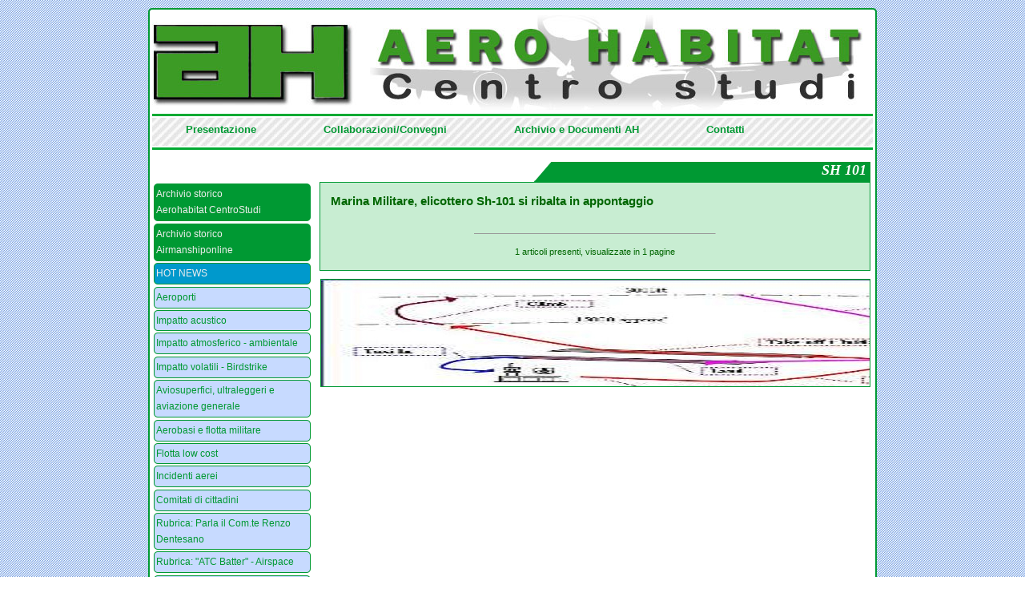

--- FILE ---
content_type: text/html; charset=UTF-8
request_url: https://www.aerohabitat.org/index.php?page=3&tag=SH%20101
body_size: 69810
content:
<!DOCTYPE html PUBLIC "-//W3C//DTD XHTML 1.0 Transitional//EN" "http://www.w3.org/TR/xhtml1/DTD/xhtml1-transitional.dtd">
<html xmlns="http://www.w3.org/1999/xhtml">
<head>
<meta http-equiv="Content-Type" content="text/html; charset=UTF-8" />
<link rel="shortcut icon" href="favicon.ico" type="image/x-icon" />

<title> A E R O H A B I T A T  Centro Studi</title>
<link href="css/stile.css" rel="stylesheet" type="text/css" media="screen" />
<script type="text/JavaScript" src="js/curvycorners.src.js"></script>
<script src="Scripts/swfobject_modified.js" type="text/javascript"></script>
<script type="text/JavaScript">

  addEvent(window, 'load', initCorners);

  function initCorners() {
    var settings = {
      tl: { radius: 5 },
      tr: { radius: 5 },
      bl: { radius: 5 },
      br: { radius: 5 },
      antiAlias: true
    }

    /*
    Usage:

    curvyCorners(settingsObj, selectorStr);
    curvyCorners(settingsObj, Obj1[, Obj2[, Obj3[, . . . [, ObjN]]]]);

    selectorStr ::= complexSelector [, complexSelector]...
    complexSelector ::= singleSelector[ singleSelector]
    singleSelector ::= idType | classType
    idType ::= #id
    classType ::= [tagName].className
    tagName ::= div|p|form|blockquote|frameset // others may work
    className : .name
    selector examples:
      #mydiv p.rounded
      #mypara
      .rounded
    */
    curvyCorners(settings, "#wrapper, li, #cloud");
	    
  }

</script>

<script language="javascript" type="text/javascript" src="bumpbox/mootools.js"></script>
<script language="javascript" type="text/javascript" src="bumpbox/bumpbox.js"></script>
<script language="javascript" type="text/javascript" src="js/lamp.js"></script>
</head>

<body>

<div id="wrapper">

<div id="testata">
<a href="index.php" style="display: block; width: 100%; height: 100%;"></a></div>

<div id="hor_rul" style="margin-bottom: 2px;">&nbsp;</div>

<div id="menu_hor">
<div style="width:900px; margin: 0 auto; background-color:transparent">
 <ul>
  <li><a href="index.php?page=4">Presentazione</a></li>
  <li><a href="index.php?page=5">Collaborazioni/Convegni</a></li>
  <li><a href="index.php?page=6">Archivio e Documenti AH</a></li>
  <li><a href="index.php?page=7">Contatti</a></li>
 </ul>
</div></div>

<div id="hor_rul" style="margin-bottom: 10px;">&nbsp;</div>

<div id="left">
  <ul><li class='archi'><a  class='arch' href='index.php?page=2&cat=arch'>Archivio storico<br />Aerohabitat CentroStudi</a></li><li class='archi'><a  class='arch' href='/airmanshiponline/' target='_new'>Archivio storico<br />Airmanshiponline</a></li><li class='hn'><blink><a  class='arch' href='index.php?page=2&cat=15'>HOT NEWS</a></blink></li><li><a href='index.php?page=2&cat=12'>Aeroporti</a></li><li><a href='index.php?page=2&cat=3'>Impatto acustico</a></li><li><a href='index.php?page=2&cat=4'>Impatto atmosferico - ambientale</a></li><li><a href='index.php?page=2&cat=5'>Impatto volatili - Birdstrike</a></li><li><a href='index.php?page=2&cat=6'>Aviosuperfici, ultraleggeri e aviazione generale</a></li><li><a href='index.php?page=2&cat=7'>Aerobasi e flotta militare</a></li><li><a href='index.php?page=2&cat=8'>Flotta low cost</a></li><li><a href='index.php?page=2&cat=2'>Incidenti aerei</a></li><li><a href='index.php?page=2&cat=37'>Comitati di cittadini</a></li><li><a href='index.php?page=2&cat=9'>Rubrica: Parla il Com.te Renzo Dentesano</a></li><li><a href='index.php?page=2&cat=11'>Rubrica: &quot;ATC Batter&quot; - Airspace</a></li><li><a href='index.php?page=2&cat=10'>&quot;Cold Case&quot; aeronautici italiani</a></li><li><a href='index.php?page=2&cat=33'>Dossier: Cold Case Cessna 650 di Trigoria</a></li><li><a href='index.php?page=2&cat=36'>Rubrica: Anacna - Flash Forward</a></li><li><a href='index.php?page=2&cat=34'>Briefing Aerohabitat</a></li><li><a href='index.php?page=2&cat=35'>Safety Alert di Aerohabitat</a></li><li><a href='index.php?page=2&cat=1'>Linate 8 ottobre: l&#039;altra inchiesta</a></li><li><a href='index.php?page=2&cat=38'>ENAC - ANSV</a></li><li><a href='index.php?page=2&cat=39'>Aviation topics</a></li><li><a href='index.php?page=2&cat=40'>Safety - Security</a></li><li><a href='index.php?page=2&cat=41'>Piano di Rischio aeronautico</a></li><li><a href="javascript:;" onclick="javascript:mostra('sub_log'); ">Login</a></li></ul>
	<div id="sub_log">
	<ul>
	<li>
    <form action="admin/autentica.php" method="post" name="log_in">
    <input name="loginid" id="loginid" type="text" />
    <input name="password" id="password" type="password" />
     ricordami <input name="ricordami" type="checkbox" id="ricordami" class="ric" /> 
    <input id="ok" name="ok" value="login" type="submit" class="inv"/>
    </form>
    </li>
	</ul>
	</div>
		

</ul>

</div>



<div id="cont">

		    
	<div id="testatina">
	SH 101    </div>    
    
    
    <div id="ant_post_gr">
	<p style="font-weight: bold;"><a href="index.php?page=1&cat=2&tag=SH 101&id=2859">Marina Militare, elicottero Sh-101 si ribalta in appontaggio</a></span> <br /><span style="font-size: 8px;"></span></p><!-- area amm --><!-- fine area amm --><p> <hr size='1' width='300px' style='text-align: center; margin: 0 auto; margin-bottom: 2px;' /><p style='text-align: center; font-size: 11px'>1 articoli presenti, visualizzate in 1 pagine<br />
</p>

	</div>
    
    <div id="foto">
	<img src="foto/820x160 LandingTakeoff.jpg" width="861" height="165" alt="aerohabitat" />    </div>
    <div id="cl">&nbsp;</div>
</div> <!-- cont -->

<div id="cl">&nbsp;</div>

<div id="box">

</div> <!-- box -->

<div id="cl">&nbsp;</div>

<div id="cloud">
		<a style="font-size: 12px" class="nuvola_tag" href="index.php?page=3&tag=" title="'' è presente 35 volte"></a>
<a style="font-size: 12px" class="nuvola_tag" href="index.php?page=3&tag=
Monopolio" title="'
Monopolio' è presente 1 volte">
Monopolio</a>
<a style="font-size: 12px" class="nuvola_tag" href="index.php?page=3&tag= ANSV" title="' ANSV' è presente 1 volte"> ANSV</a>
<a style="font-size: 12px" class="nuvola_tag" href="index.php?page=3&tag= AeCI" title="' AeCI' è presente 1 volte"> AeCI</a>
<a style="font-size: 12px" class="nuvola_tag" href="index.php?page=3&tag= Aeroporto Rimini" title="' Aeroporto Rimini' è presente 1 volte"> Aeroporto Rimini</a>
<a style="font-size: 12px" class="nuvola_tag" href="index.php?page=3&tag= Aeroporto Venezia" title="' Aeroporto Venezia' è presente 1 volte"> Aeroporto Venezia</a>
<a style="font-size: 12px" class="nuvola_tag" href="index.php?page=3&tag= Art. 707 CdN" title="' Art. 707 CdN' è presente 1 volte"> Art. 707 CdN</a>
<a style="font-size: 12px" class="nuvola_tag" href="index.php?page=3&tag= Assaeroporti" title="' Assaeroporti' è presente 1 volte"> Assaeroporti</a>
<a style="font-size: 12px" class="nuvola_tag" href="index.php?page=3&tag= Attentato" title="' Attentato' è presente 1 volte"> Attentato</a>
<a style="font-size: 12px" class="nuvola_tag" href="index.php?page=3&tag= Aviosuperfici" title="' Aviosuperfici' è presente 1 volte"> Aviosuperfici</a>
<a style="font-size: 12px" class="nuvola_tag" href="index.php?page=3&tag= CO2" title="' CO2' è presente 1 volte"> CO2</a>
<a style="font-size: 12px" class="nuvola_tag" href="index.php?page=3&tag= Cabina" title="' Cabina' è presente 1 volte"> Cabina</a>
<a style="font-size: 12px" class="nuvola_tag" href="index.php?page=3&tag= Carbon neutralit&agrave;" title="' Carbon neutralit&agrave;' è presente 1 volte"> Carbon neutralit&agrave;</a>
<a style="font-size: 12px" class="nuvola_tag" href="index.php?page=3&tag= Catullo" title="' Catullo' è presente 1 volte"> Catullo</a>
<a style="font-size: 12px" class="nuvola_tag" href="index.php?page=3&tag= Comuni aeroportuali" title="' Comuni aeroportuali' è presente 1 volte"> Comuni aeroportuali</a>
<a style="font-size: 12px" class="nuvola_tag" href="index.php?page=3&tag= EASA" title="' EASA' è presente 2 volte"> EASA</a>
<a style="font-size: 12px" class="nuvola_tag" href="index.php?page=3&tag= ENAC" title="' ENAC' è presente 2 volte"> ENAC</a>
<a style="font-size: 12px" class="nuvola_tag" href="index.php?page=3&tag= Emergency" title="' Emergency' è presente 1 volte"> Emergency</a>
<a style="font-size: 12px" class="nuvola_tag" href="index.php?page=3&tag= Emergenza" title="' Emergenza' è presente 1 volte"> Emergenza</a>
<a style="font-size: 12px" class="nuvola_tag" href="index.php?page=3&tag= Francia" title="' Francia' è presente 1 volte"> Francia</a>
<a style="font-size: 12px" class="nuvola_tag" href="index.php?page=3&tag= ICAO" title="' ICAO' è presente 1 volte"> ICAO</a>
<a style="font-size: 12px" class="nuvola_tag" href="index.php?page=3&tag= Impatto acustico" title="' Impatto acustico' è presente 1 volte"> Impatto acustico</a>
<a style="font-size: 12px" class="nuvola_tag" href="index.php?page=3&tag= Lavori in pista" title="' Lavori in pista' è presente 1 volte"> Lavori in pista</a>
<a style="font-size: 12px" class="nuvola_tag" href="index.php?page=3&tag= Malborghetto" title="' Malborghetto' è presente 1 volte"> Malborghetto</a>
<a style="font-size: 12px" class="nuvola_tag" href="index.php?page=3&tag= Masterplan" title="' Masterplan' è presente 1 volte"> Masterplan</a>
<a style="font-size: 12px" class="nuvola_tag" href="index.php?page=3&tag= Meteo" title="' Meteo' è presente 1 volte"> Meteo</a>
<a style="font-size: 12px" class="nuvola_tag" href="index.php?page=3&tag= Moncalieri" title="' Moncalieri' è presente 1 volte"> Moncalieri</a>
<a style="font-size: 12px" class="nuvola_tag" href="index.php?page=3&tag= Nocargoparma" title="' Nocargoparma' è presente 1 volte"> Nocargoparma</a>
<a style="font-size: 12px" class="nuvola_tag" href="index.php?page=3&tag= Piccioni" title="' Piccioni' è presente 1 volte"> Piccioni</a>
<a style="font-size: 12px" class="nuvola_tag" href="index.php?page=3&tag= Risk assessment" title="' Risk assessment' è presente 1 volte"> Risk assessment</a>
<a style="font-size: 12px" class="nuvola_tag" href="index.php?page=3&tag= SEA" title="' SEA' è presente 1 volte"> SEA</a>
<a style="font-size: 12px" class="nuvola_tag" href="index.php?page=3&tag= Safety" title="' Safety' è presente 1 volte"> Safety</a>
<a style="font-size: 12px" class="nuvola_tag" href="index.php?page=3&tag= T TEN" title="' T TEN' è presente 1 volte"> T TEN</a>
<a style="font-size: 12px" class="nuvola_tag" href="index.php?page=3&tag= TAR Lazio" title="' TAR Lazio' è presente 1 volte"> TAR Lazio</a>
<a style="font-size: 12px" class="nuvola_tag" href="index.php?page=3&tag= Ultraleggeri" title="' Ultraleggeri' è presente 1 volte"> Ultraleggeri</a>
<a style="font-size: 12px" class="nuvola_tag" href="index.php?page=3&tag= VIA" title="' VIA' è presente 1 volte"> VIA</a>
<a style="font-size: 12px" class="nuvola_tag" href="index.php?page=3&tag=&egrave; stata confermata l&rsquo;operativit&agrave;.

Sar&agrave;" title="'&egrave; stata confermata l&rsquo;operativit&agrave;.

Sar&agrave;' è presente 1 volte">&egrave; stata confermata l&rsquo;operativit&agrave;.

Sar&agrave;</a>
<a style="font-size: 12px" class="nuvola_tag" href="index.php?page=3&tag=&nbsp;Piper PA-28-180 Cherokee" title="'&nbsp;Piper PA-28-180 Cherokee' è presente 1 volte">&nbsp;Piper PA-28-180 Cherokee</a>
<a style="font-size: 12px" class="nuvola_tag" href="index.php?page=3&tag=&quot;118&quot;" title="'&quot;118&quot;' è presente 1 volte">&quot;118&quot;</a>
<a style="font-size: 12px" class="nuvola_tag" href="index.php?page=3&tag=1 Eng out" title="'1 Eng out' è presente 1 volte">1 Eng out</a>
<a style="font-size: 12px" class="nuvola_tag" href="index.php?page=3&tag=100 Compagnie" title="'100 Compagnie' è presente 1 volte">100 Compagnie</a>
<a style="font-size: 12px" class="nuvola_tag" href="index.php?page=3&tag=100 anni" title="'100 anni' è presente 1 volte">100 anni</a>
<a style="font-size: 12px" class="nuvola_tag" href="index.php?page=3&tag=1035 metri" title="'1035 metri' è presente 1 volte">1035 metri</a>
<a style="font-size: 12px" class="nuvola_tag" href="index.php?page=3&tag=2" title="'2' è presente 1 volte">2</a>
<a style="font-size: 12px" class="nuvola_tag" href="index.php?page=3&tag=16" title="'16' è presente 1 volte">16</a>
<a style="font-size: 12px" class="nuvola_tag" href="index.php?page=3&tag=16.300" title="'16.300' è presente 1 volte">16.300</a>
<a style="font-size: 12px" class="nuvola_tag" href="index.php?page=3&tag=22.500" title="'22.500' è presente 1 volte">22.500</a>
<a style="font-size: 12px" class="nuvola_tag" href="index.php?page=3&tag=118" title="'118' è presente 1 volte">118</a>
<a style="font-size: 12px" class="nuvola_tag" href="index.php?page=3&tag=120 metri" title="'120 metri' è presente 1 volte">120 metri</a>
<a style="font-size: 12px" class="nuvola_tag" href="index.php?page=3&tag=13 km" title="'13 km' è presente 5 volte">13 km</a>
<a style="font-size: 12px" class="nuvola_tag" href="index.php?page=3&tag=13km" title="'13km' è presente 1 volte">13km</a>
<a style="font-size: 12px" class="nuvola_tag" href="index.php?page=3&tag=16300 voli" title="'16300 voli' è presente 2 volte">16300 voli</a>
<a style="font-size: 12px" class="nuvola_tag" href="index.php?page=3&tag=1655 mt" title="'1655 mt' è presente 1 volte">1655 mt</a>
<a style="font-size: 12px" class="nuvola_tag" href="index.php?page=3&tag=17 Stormo" title="'17 Stormo' è presente 1 volte">17 Stormo</a>
<a style="font-size: 12px" class="nuvola_tag" href="index.php?page=3&tag=2002/49 CE" title="'2002/49 CE' è presente 1 volte">2002/49 CE</a>
<a style="font-size: 12px" class="nuvola_tag" href="index.php?page=3&tag=2200 metri" title="'2200 metri' è presente 1 volte">2200 metri</a>
<a style="font-size: 12px" class="nuvola_tag" href="index.php?page=3&tag=2200 mt" title="'2200 mt' è presente 1 volte">2200 mt</a>
<a style="font-size: 12px" class="nuvola_tag" href="index.php?page=3&tag=2250 kg" title="'2250 kg' è presente 1 volte">2250 kg</a>
<a style="font-size: 12px" class="nuvola_tag" href="index.php?page=3&tag=240 metri" title="'240 metri' è presente 3 volte">240 metri</a>
<a style="font-size: 12px" class="nuvola_tag" href="index.php?page=3&tag=240 metri
" title="'240 metri
' è presente 1 volte">240 metri
</a>
<a style="font-size: 12px" class="nuvola_tag" href="index.php?page=3&tag=2j" title="'2j' è presente 1 volte">2j</a>
<a style="font-size: 12px" class="nuvola_tag" href="index.php?page=3&tag=300 mila/litri" title="'300 mila/litri' è presente 1 volte">300 mila/litri</a>
<a style="font-size: 12px" class="nuvola_tag" href="index.php?page=3&tag=300 movimenti" title="'300 movimenti' è presente 1 volte">300 movimenti</a>
<a style="font-size: 12px" class="nuvola_tag" href="index.php?page=3&tag=31 Stormo" title="'31 Stormo' è presente 3 volte">31 Stormo</a>
<a style="font-size: 12px" class="nuvola_tag" href="index.php?page=3&tag=321" title="'321' è presente 1 volte">321</a>
<a style="font-size: 12px" class="nuvola_tag" href="index.php?page=3&tag=37 Stormo" title="'37 Stormo' è presente 1 volte">37 Stormo</a>
<a style="font-size: 12px" class="nuvola_tag" href="index.php?page=3&tag=4 Pista" title="'4 Pista' è presente 1 volte">4 Pista</a>
<a style="font-size: 12px" class="nuvola_tag" href="index.php?page=3&tag=40 ANNI DOPO" title="'40 ANNI DOPO' è presente 1 volte">40 ANNI DOPO</a>
<a style="font-size: 12px" class="nuvola_tag" href="index.php?page=3&tag=44 Ettari" title="'44 Ettari' è presente 1 volte">44 Ettari</a>
<a style="font-size: 12px" class="nuvola_tag" href="index.php?page=3&tag=46 Aerobrigata" title="'46 Aerobrigata' è presente 4 volte">46 Aerobrigata</a>
<a style="font-size: 12px" class="nuvola_tag" href="index.php?page=3&tag=46 Stormo" title="'46 Stormo' è presente 1 volte">46 Stormo</a>
<a style="font-size: 12px" class="nuvola_tag" href="index.php?page=3&tag=46&deg; Aerobrigata" title="'46&deg; Aerobrigata' è presente 1 volte">46&deg; Aerobrigata</a>
<a style="font-size: 12px" class="nuvola_tag" href="index.php?page=3&tag=5" title="'5' è presente 9 volte">5</a>
<a style="font-size: 12px" class="nuvola_tag" href="index.php?page=3&tag=5 euro" title="'5 euro' è presente 1 volte">5 euro</a>
<a style="font-size: 12px" class="nuvola_tag" href="index.php?page=3&tag=5 tonnellate" title="'5 tonnellate' è presente 1 volte">5 tonnellate</a>
<a style="font-size: 12px" class="nuvola_tag" href="index.php?page=3&tag=5G" title="'5G' è presente 10 volte">5G</a>
<a style="font-size: 12px" class="nuvola_tag" href="index.php?page=3&tag=60 Lva" title="'60 Lva' è presente 7 volte">60 Lva</a>
<a style="font-size: 12px" class="nuvola_tag" href="index.php?page=3&tag=60 decibel" title="'60 decibel' è presente 1 volte">60 decibel</a>
<a style="font-size: 12px" class="nuvola_tag" href="index.php?page=3&tag=60LVA" title="'60LVA' è presente 1 volte">60LVA</a>
<a style="font-size: 12px" class="nuvola_tag" href="index.php?page=3&tag=65  decibel" title="'65  decibel' è presente 1 volte">65  decibel</a>
<a style="font-size: 12px" class="nuvola_tag" href="index.php?page=3&tag=65 Lca" title="'65 Lca' è presente 1 volte">65 Lca</a>
<a style="font-size: 12px" class="nuvola_tag" href="index.php?page=3&tag=65 Lva" title="'65 Lva' è presente 6 volte">65 Lva</a>
<a style="font-size: 12px" class="nuvola_tag" href="index.php?page=3&tag=65 dbl" title="'65 dbl' è presente 1 volte">65 dbl</a>
<a style="font-size: 12px" class="nuvola_tag" href="index.php?page=3&tag=65Lva" title="'65Lva' è presente 5 volte">65Lva</a>
<a style="font-size: 12px" class="nuvola_tag" href="index.php?page=3&tag=70 Lva" title="'70 Lva' è presente 1 volte">70 Lva</a>
<a style="font-size: 12px" class="nuvola_tag" href="index.php?page=3&tag=707 CdN" title="'707 CdN' è presente 4 volte">707 CdN</a>
<a style="font-size: 12px" class="nuvola_tag" href="index.php?page=3&tag=715" title="'715' è presente 1 volte">715</a>
<a style="font-size: 12px" class="nuvola_tag" href="index.php?page=3&tag=715 CdN" title="'715 CdN' è presente 2 volte">715 CdN</a>
<a style="font-size: 12px" class="nuvola_tag" href="index.php?page=3&tag=72&deg; Stormo" title="'72&deg; Stormo' è presente 1 volte">72&deg; Stormo</a>
<a style="font-size: 12px" class="nuvola_tag" href="index.php?page=3&tag=737 800 MAX" title="'737 800 MAX' è presente 1 volte">737 800 MAX</a>
<a style="font-size: 12px" class="nuvola_tag" href="index.php?page=3&tag=737-800 MAX" title="'737-800 MAX' è presente 1 volte">737-800 MAX</a>
<a style="font-size: 12px" class="nuvola_tag" href="index.php?page=3&tag=75 La" title="'75 La' è presente 1 volte">75 La</a>
<a style="font-size: 12px" class="nuvola_tag" href="index.php?page=3&tag=75 Lva" title="'75 Lva' è presente 5 volte">75 Lva</a>
<a style="font-size: 12px" class="nuvola_tag" href="index.php?page=3&tag=75Lva" title="'75Lva' è presente 1 volte">75Lva</a>
<a style="font-size: 12px" class="nuvola_tag" href="index.php?page=3&tag=8 Ottobre" title="'8 Ottobre' è presente 2 volte">8 Ottobre</a>
<a style="font-size: 12px" class="nuvola_tag" href="index.php?page=3&tag=8 ottobre 2001" title="'8 ottobre 2001' è presente 1 volte">8 ottobre 2001</a>
<a style="font-size: 12px" class="nuvola_tag" href="index.php?page=3&tag=9 Stormo" title="'9 Stormo' è presente 1 volte">9 Stormo</a>
<a style="font-size: 12px" class="nuvola_tag" href="index.php?page=3&tag=900" title="'900' è presente 1 volte">900</a>
<a style="font-size: 12px" class="nuvola_tag" href="index.php?page=3&tag=A - CDM" title="'A - CDM' è presente 2 volte">A - CDM</a>
<a style="font-size: 12px" class="nuvola_tag" href="index.php?page=3&tag=A -CDM" title="'A -CDM' è presente 1 volte">A -CDM</a>
<a style="font-size: 12px" class="nuvola_tag" href="index.php?page=3&tag=A 300" title="'A 300' è presente 1 volte">A 300</a>
<a style="font-size: 12px" class="nuvola_tag" href="index.php?page=3&tag=A 310" title="'A 310' è presente 1 volte">A 310</a>
<a style="font-size: 12px" class="nuvola_tag" href="index.php?page=3&tag=A 319" title="'A 319' è presente 1 volte">A 319</a>
<a style="font-size: 12px" class="nuvola_tag" href="index.php?page=3&tag=A 320" title="'A 320' è presente 9 volte">A 320</a>
<a style="font-size: 12px" class="nuvola_tag" href="index.php?page=3&tag=A 321" title="'A 321' è presente 1 volte">A 321</a>
<a style="font-size: 12px" class="nuvola_tag" href="index.php?page=3&tag=A 340" title="'A 340' è presente 1 volte">A 340</a>
<a style="font-size: 12px" class="nuvola_tag" href="index.php?page=3&tag=A 345" title="'A 345' è presente 1 volte">A 345</a>
<a style="font-size: 12px" class="nuvola_tag" href="index.php?page=3&tag=A 346" title="'A 346' è presente 3 volte">A 346</a>
<a style="font-size: 12px" class="nuvola_tag" href="index.php?page=3&tag=A 350" title="'A 350' è presente 1 volte">A 350</a>
<a style="font-size: 12px" class="nuvola_tag" href="index.php?page=3&tag=A 350 B3" title="'A 350 B3' è presente 1 volte">A 350 B3</a>
<a style="font-size: 12px" class="nuvola_tag" href="index.php?page=3&tag=A 380" title="'A 380' è presente 1 volte">A 380</a>
<a style="font-size: 12px" class="nuvola_tag" href="index.php?page=3&tag=A!vifauna" title="'A!vifauna' è presente 1 volte">A!vifauna</a>
<a style="font-size: 12px" class="nuvola_tag" href="index.php?page=3&tag=A- CDM" title="'A- CDM' è presente 1 volte">A- CDM</a>
<a style="font-size: 12px" class="nuvola_tag" href="index.php?page=3&tag=A-CDM" title="'A-CDM' è presente 1 volte">A-CDM</a>
<a style="font-size: 12px" class="nuvola_tag" href="index.php?page=3&tag=A. Spessotto" title="'A. Spessotto' è presente 1 volte">A. Spessotto</a>
<a style="font-size: 12px" class="nuvola_tag" href="index.php?page=3&tag=A.M.I." title="'A.M.I.' è presente 5 volte">A.M.I.</a>
<a style="font-size: 12px" class="nuvola_tag" href="index.php?page=3&tag=A220-300" title="'A220-300' è presente 1 volte">A220-300</a>
<a style="font-size: 12px" class="nuvola_tag" href="index.php?page=3&tag=A318 C" title="'A318 C' è presente 1 volte">A318 C</a>
<a style="font-size: 12px" class="nuvola_tag" href="index.php?page=3&tag=A319" title="'A319' è presente 1 volte">A319</a>
<a style="font-size: 12px" class="nuvola_tag" href="index.php?page=3&tag=A320" title="'A320' è presente 3 volte">A320</a>
<a style="font-size: 12px" class="nuvola_tag" href="index.php?page=3&tag=A350B3" title="'A350B3' è presente 1 volte">A350B3</a>
<a style="font-size: 12px" class="nuvola_tag" href="index.php?page=3&tag=AA300" title="'AA300' è presente 1 volte">AA300</a>
<a style="font-size: 12px" class="nuvola_tag" href="index.php?page=3&tag=AAIB" title="'AAIB' è presente 2 volte">AAIB</a>
<a style="font-size: 12px" class="nuvola_tag" href="index.php?page=3&tag=AB 205" title="'AB 205' è presente 2 volte">AB 205</a>
<a style="font-size: 12px" class="nuvola_tag" href="index.php?page=3&tag=AB 206" title="'AB 206' è presente 1 volte">AB 206</a>
<a style="font-size: 12px" class="nuvola_tag" href="index.php?page=3&tag=ABD AIRPORT SpA" title="'ABD AIRPORT SpA' è presente 1 volte">ABD AIRPORT SpA</a>
<a style="font-size: 12px" class="nuvola_tag" href="index.php?page=3&tag=ABeM" title="'ABeM' è presente 1 volte">ABeM</a>
<a style="font-size: 12px" class="nuvola_tag" href="index.php?page=3&tag=AC" title="'AC' è presente 1 volte">AC</a>
<a style="font-size: 12px" class="nuvola_tag" href="index.php?page=3&tag=ACA" title="'ACA' è presente 1 volte">ACA</a>
<a style="font-size: 12px" class="nuvola_tag" href="index.php?page=3&tag=ACC" title="'ACC' è presente 1 volte">ACC</a>
<a style="font-size: 12px" class="nuvola_tag" href="index.php?page=3&tag=ACGCOM" title="'ACGCOM' è presente 1 volte">ACGCOM</a>
<a style="font-size: 12px" class="nuvola_tag" href="index.php?page=3&tag=ACI" title="'ACI' è presente 13 volte">ACI</a>
<a style="font-size: 12px" class="nuvola_tag" href="index.php?page=3&tag=ACI Europe" title="'ACI Europe' è presente 7 volte">ACI Europe</a>
<a style="font-size: 12px" class="nuvola_tag" href="index.php?page=3&tag=ACI Europea" title="'ACI Europea' è presente 1 volte">ACI Europea</a>
<a style="font-size: 12px" class="nuvola_tag" href="index.php?page=3&tag=ACI World" title="'ACI World' è presente 1 volte">ACI World</a>
<a style="font-size: 12px" class="nuvola_tag" href="index.php?page=3&tag=ACRP" title="'ACRP' è presente 3 volte">ACRP</a>
<a style="font-size: 12px" class="nuvola_tag" href="index.php?page=3&tag=AD" title="'AD' è presente 7 volte">AD</a>
<a style="font-size: 12px" class="nuvola_tag" href="index.php?page=3&tag=ADA" title="'ADA' è presente 1 volte">ADA</a>
<a style="font-size: 12px" class="nuvola_tag" href="index.php?page=3&tag=ADP" title="'ADP' è presente 1 volte">ADP</a>
<a style="font-size: 12px" class="nuvola_tag" href="index.php?page=3&tag=ADR" title="'ADR' è presente 58 volte">ADR</a>
<a style="font-size: 12px" class="nuvola_tag" href="index.php?page=3&tag=ADS" title="'ADS' è presente 8 volte">ADS</a>
<a style="font-size: 12px" class="nuvola_tag" href="index.php?page=3&tag=ADS-B" title="'ADS-B' è presente 1 volte">ADS-B</a>
<a style="font-size: 12px" class="nuvola_tag" href="index.php?page=3&tag=ADSM" title="'ADSM' è presente 1 volte">ADSM</a>
<a style="font-size: 12px" class="nuvola_tag" href="index.php?page=3&tag=ADUC" title="'ADUC' è presente 2 volte">ADUC</a>
<a style="font-size: 12px" class="nuvola_tag" href="index.php?page=3&tag=AEA" title="'AEA' è presente 2 volte">AEA</a>
<a style="font-size: 12px" class="nuvola_tag" href="index.php?page=3&tag=AEDES" title="'AEDES' è presente 1 volte">AEDES</a>
<a style="font-size: 12px" class="nuvola_tag" href="index.php?page=3&tag=AEDP" title="'AEDP' è presente 1 volte">AEDP</a>
<a style="font-size: 12px" class="nuvola_tag" href="index.php?page=3&tag=AEDP 1" title="'AEDP 1' è presente 1 volte">AEDP 1</a>
<a style="font-size: 12px" class="nuvola_tag" href="index.php?page=3&tag=AEDP 2" title="'AEDP 2' è presente 1 volte">AEDP 2</a>
<a style="font-size: 12px" class="nuvola_tag" href="index.php?page=3&tag=AEDT" title="'AEDT' è presente 79 volte">AEDT</a>
<a style="font-size: 12px" class="nuvola_tag" href="index.php?page=3&tag=AEM" title="'AEM' è presente 2 volte">AEM</a>
<a style="font-size: 12px" class="nuvola_tag" href="index.php?page=3&tag=AERTRE" title="'AERTRE' è presente 21 volte">AERTRE</a>
<a style="font-size: 12px" class="nuvola_tag" href="index.php?page=3&tag=AERTRE Comitati cittadini" title="'AERTRE Comitati cittadini' è presente 1 volte">AERTRE Comitati cittadini</a>
<a style="font-size: 12px" class="nuvola_tag" href="index.php?page=3&tag=AESA" title="'AESA' è presente 1 volte">AESA</a>
<a style="font-size: 12px" class="nuvola_tag" href="index.php?page=3&tag=AETD" title="'AETD' è presente 1 volte">AETD</a>
<a style="font-size: 12px" class="nuvola_tag" href="index.php?page=3&tag=AETRE" title="'AETRE' è presente 1 volte">AETRE</a>
<a style="font-size: 12px" class="nuvola_tag" href="index.php?page=3&tag=AF 447" title="'AF 447' è presente 3 volte">AF 447</a>
<a style="font-size: 12px" class="nuvola_tag" href="index.php?page=3&tag=AGCM" title="'AGCM' è presente 3 volte">AGCM</a>
<a style="font-size: 12px" class="nuvola_tag" href="index.php?page=3&tag=AGCOM" title="'AGCOM' è presente 1 volte">AGCOM</a>
<a style="font-size: 12px" class="nuvola_tag" href="index.php?page=3&tag=AH 64" title="'AH 64' è presente 1 volte">AH 64</a>
<a style="font-size: 12px" class="nuvola_tag" href="index.php?page=3&tag=AI" title="'AI' è presente 2 volte">AI</a>
<a style="font-size: 12px" class="nuvola_tag" href="index.php?page=3&tag=AI Space" title="'AI Space' è presente 1 volte">AI Space</a>
<a style="font-size: 12px" class="nuvola_tag" href="index.php?page=3&tag=AIA" title="'AIA' è presente 4 volte">AIA</a>
<a style="font-size: 12px" class="nuvola_tag" href="index.php?page=3&tag=AICAI" title="'AICAI' è presente 1 volte">AICAI</a>
<a style="font-size: 12px" class="nuvola_tag" href="index.php?page=3&tag=AICALF" title="'AICALF' è presente 3 volte">AICALF</a>
<a style="font-size: 12px" class="nuvola_tag" href="index.php?page=3&tag=AIFA" title="'AIFA' è presente 1 volte">AIFA</a>
<a style="font-size: 12px" class="nuvola_tag" href="index.php?page=3&tag=AIP Italia" title="'AIP Italia' è presente 2 volte">AIP Italia</a>
<a style="font-size: 12px" class="nuvola_tag" href="index.php?page=3&tag=ALPA" title="'ALPA' è presente 3 volte">ALPA</a>
<a style="font-size: 12px" class="nuvola_tag" href="index.php?page=3&tag=ALberghi" title="'ALberghi' è presente 4 volte">ALberghi</a>
<a style="font-size: 12px" class="nuvola_tag" href="index.php?page=3&tag=AMAN" title="'AMAN' è presente 1 volte">AMAN</a>
<a style="font-size: 12px" class="nuvola_tag" href="index.php?page=3&tag=AMC/GM" title="'AMC/GM' è presente 1 volte">AMC/GM</a>
<a style="font-size: 12px" class="nuvola_tag" href="index.php?page=3&tag=AMI" title="'AMI' è presente 70 volte">AMI</a>
<a style="font-size: 12px" class="nuvola_tag" href="index.php?page=3&tag=AMS" title="'AMS' è presente 3 volte">AMS</a>
<a style="font-size: 12px" class="nuvola_tag" href="index.php?page=3&tag=AMSV" title="'AMSV' è presente 1 volte">AMSV</a>
<a style="font-size: 12px" class="nuvola_tag" href="index.php?page=3&tag=AMX" title="'AMX' è presente 2 volte">AMX</a>
<a style="font-size: 12px" class="nuvola_tag" href="index.php?page=3&tag=AMbientem Sottosuolo e suolo" title="'AMbientem Sottosuolo e suolo' è presente 1 volte">AMbientem Sottosuolo e suolo</a>
<a style="font-size: 12px" class="nuvola_tag" href="index.php?page=3&tag=ANA" title="'ANA' è presente 5 volte">ANA</a>
<a style="font-size: 12px" class="nuvola_tag" href="index.php?page=3&tag=ANAC" title="'ANAC' è presente 7 volte">ANAC</a>
<a style="font-size: 12px" class="nuvola_tag" href="index.php?page=3&tag=ANASE" title="'ANASE' è presente 1 volte">ANASE</a>
<a style="font-size: 12px" class="nuvola_tag" href="index.php?page=3&tag=ANAV" title="'ANAV' è presente 1 volte">ANAV</a>
<a style="font-size: 12px" class="nuvola_tag" href="index.php?page=3&tag=ANCAI" title="'ANCAI' è presente 12 volte">ANCAI</a>
<a style="font-size: 12px" class="nuvola_tag" href="index.php?page=3&tag=ANCAT 77" title="'ANCAT 77' è presente 1 volte">ANCAT 77</a>
<a style="font-size: 12px" class="nuvola_tag" href="index.php?page=3&tag=ANCI" title="'ANCI' è presente 3 volte">ANCI</a>
<a style="font-size: 12px" class="nuvola_tag" href="index.php?page=3&tag=ANIMA" title="'ANIMA' è presente 1 volte">ANIMA</a>
<a style="font-size: 12px" class="nuvola_tag" href="index.php?page=3&tag=ANPAC" title="'ANPAC' è presente 10 volte">ANPAC</a>
<a style="font-size: 12px" class="nuvola_tag" href="index.php?page=3&tag=ANPAV" title="'ANPAV' è presente 1 volte">ANPAV</a>
<a style="font-size: 12px" class="nuvola_tag" href="index.php?page=3&tag=ANSC" title="'ANSC' è presente 2 volte">ANSC</a>
<a style="font-size: 12px" class="nuvola_tag" href="index.php?page=3&tag=ANSP" title="'ANSP' è presente 1 volte">ANSP</a>
<a style="font-size: 24px" class="nuvola_tag" href="index.php?page=3&tag=ANSV" title="'ANSV' è presente 1273 volte">ANSV</a>
<a style="font-size: 12px" class="nuvola_tag" href="index.php?page=3&tag=ANSV
" title="'ANSV
' è presente 1 volte">ANSV
</a>
<a style="font-size: 12px" class="nuvola_tag" href="index.php?page=3&tag=ANSV Safety" title="'ANSV Safety' è presente 1 volte">ANSV Safety</a>
<a style="font-size: 12px" class="nuvola_tag" href="index.php?page=3&tag=ANSV; AeCI" title="'ANSV; AeCI' è presente 1 volte">ANSV; AeCI</a>
<a style="font-size: 12px" class="nuvola_tag" href="index.php?page=3&tag=ANSV; Comitati" title="'ANSV; Comitati' è presente 1 volte">ANSV; Comitati</a>
<a style="font-size: 12px" class="nuvola_tag" href="index.php?page=3&tag=ANSV; ENAC" title="'ANSV; ENAC' è presente 2 volte">ANSV; ENAC</a>
<a style="font-size: 12px" class="nuvola_tag" href="index.php?page=3&tag=ANSV; Personale di volo" title="'ANSV; Personale di volo' è presente 1 volte">ANSV; Personale di volo</a>
<a style="font-size: 12px" class="nuvola_tag" href="index.php?page=3&tag=ANSV; Ultraleggeri" title="'ANSV; Ultraleggeri' è presente 1 volte">ANSV; Ultraleggeri</a>
<a style="font-size: 12px" class="nuvola_tag" href="index.php?page=3&tag=ANSVBoeing 767-400" title="'ANSVBoeing 767-400' è presente 1 volte">ANSVBoeing 767-400</a>
<a style="font-size: 12px" class="nuvola_tag" href="index.php?page=3&tag=AOC" title="'AOC' è presente 1 volte">AOC</a>
<a style="font-size: 12px" class="nuvola_tag" href="index.php?page=3&tag=AOPA" title="'AOPA' è presente 2 volte">AOPA</a>
<a style="font-size: 12px" class="nuvola_tag" href="index.php?page=3&tag=APAT" title="'APAT' è presente 1 volte">APAT</a>
<a style="font-size: 12px" class="nuvola_tag" href="index.php?page=3&tag=APE" title="'APE' è presente 1 volte">APE</a>
<a style="font-size: 12px" class="nuvola_tag" href="index.php?page=3&tag=APP" title="'APP' è presente 1 volte">APP</a>
<a style="font-size: 13px" class="nuvola_tag" href="index.php?page=3&tag=APR" title="'APR' è presente 108 volte">APR</a>
<a style="font-size: 12px" class="nuvola_tag" href="index.php?page=3&tag=APR. ENAC" title="'APR. ENAC' è presente 1 volte">APR. ENAC</a>
<a style="font-size: 12px" class="nuvola_tag" href="index.php?page=3&tag=APR; Incidenti" title="'APR; Incidenti' è presente 1 volte">APR; Incidenti</a>
<a style="font-size: 12px" class="nuvola_tag" href="index.php?page=3&tag=APT 01B" title="'APT 01B' è presente 1 volte">APT 01B</a>
<a style="font-size: 12px" class="nuvola_tag" href="index.php?page=3&tag=APT 1 B" title="'APT 1 B' è presente 1 volte">APT 1 B</a>
<a style="font-size: 12px" class="nuvola_tag" href="index.php?page=3&tag=APT 26" title="'APT 26' è presente 2 volte">APT 26</a>
<a style="font-size: 12px" class="nuvola_tag" href="index.php?page=3&tag=APT 26A" title="'APT 26A' è presente 1 volte">APT 26A</a>
<a style="font-size: 12px" class="nuvola_tag" href="index.php?page=3&tag=APU" title="'APU' è presente 1 volte">APU</a>
<a style="font-size: 12px" class="nuvola_tag" href="index.php?page=3&tag=ARC" title="'ARC' è presente 1 volte">ARC</a>
<a style="font-size: 12px" class="nuvola_tag" href="index.php?page=3&tag=ARPA" title="'ARPA' è presente 56 volte">ARPA</a>
<a style="font-size: 12px" class="nuvola_tag" href="index.php?page=3&tag=ARPA Campania" title="'ARPA Campania' è presente 2 volte">ARPA Campania</a>
<a style="font-size: 12px" class="nuvola_tag" href="index.php?page=3&tag=ARPA Lazio" title="'ARPA Lazio' è presente 3 volte">ARPA Lazio</a>
<a style="font-size: 12px" class="nuvola_tag" href="index.php?page=3&tag=ARPA Lombardia" title="'ARPA Lombardia' è presente 14 volte">ARPA Lombardia</a>
<a style="font-size: 12px" class="nuvola_tag" href="index.php?page=3&tag=ARPA Piemonte" title="'ARPA Piemonte' è presente 5 volte">ARPA Piemonte</a>
<a style="font-size: 12px" class="nuvola_tag" href="index.php?page=3&tag=ARPA Veneto" title="'ARPA Veneto' è presente 2 volte">ARPA Veneto</a>
<a style="font-size: 12px" class="nuvola_tag" href="index.php?page=3&tag=ARPAC" title="'ARPAC' è presente 1 volte">ARPAC</a>
<a style="font-size: 12px" class="nuvola_tag" href="index.php?page=3&tag=ARPAL" title="'ARPAL' è presente 1 volte">ARPAL</a>
<a style="font-size: 12px" class="nuvola_tag" href="index.php?page=3&tag=ARPAS" title="'ARPAS' è presente 1 volte">ARPAS</a>
<a style="font-size: 12px" class="nuvola_tag" href="index.php?page=3&tag=ARPAT" title="'ARPAT' è presente 4 volte">ARPAT</a>
<a style="font-size: 12px" class="nuvola_tag" href="index.php?page=3&tag=ARPAV" title="'ARPAV' è presente 4 volte">ARPAV</a>
<a style="font-size: 12px" class="nuvola_tag" href="index.php?page=3&tag=AS 350" title="'AS 350' è presente 1 volte">AS 350</a>
<a style="font-size: 12px" class="nuvola_tag" href="index.php?page=3&tag=AS 350 B3" title="'AS 350 B3' è presente 1 volte">AS 350 B3</a>
<a style="font-size: 12px" class="nuvola_tag" href="index.php?page=3&tag=AS315 Lama" title="'AS315 Lama' è presente 1 volte">AS315 Lama</a>
<a style="font-size: 12px" class="nuvola_tag" href="index.php?page=3&tag=AS350" title="'AS350' è presente 3 volte">AS350</a>
<a style="font-size: 12px" class="nuvola_tag" href="index.php?page=3&tag=ASC 2023" title="'ASC 2023' è presente 1 volte">ASC 2023</a>
<a style="font-size: 12px" class="nuvola_tag" href="index.php?page=3&tag=ASI" title="'ASI' è presente 1 volte">ASI</a>
<a style="font-size: 12px" class="nuvola_tag" href="index.php?page=3&tag=ASL" title="'ASL' è presente 3 volte">ASL</a>
<a style="font-size: 12px" class="nuvola_tag" href="index.php?page=3&tag=ASN" title="'ASN' è presente 1 volte">ASN</a>
<a style="font-size: 12px" class="nuvola_tag" href="index.php?page=3&tag=ASNV" title="'ASNV' è presente 14 volte">ASNV</a>
<a style="font-size: 12px" class="nuvola_tag" href="index.php?page=3&tag=AST" title="'AST' è presente 1 volte">AST</a>
<a style="font-size: 12px" class="nuvola_tag" href="index.php?page=3&tag=ATA" title="'ATA' è presente 1 volte">ATA</a>
<a style="font-size: 12px" class="nuvola_tag" href="index.php?page=3&tag=ATC" title="'ATC' è presente 23 volte">ATC</a>
<a style="font-size: 12px" class="nuvola_tag" href="index.php?page=3&tag=ATC Batter" title="'ATC Batter' è presente 17 volte">ATC Batter</a>
<a style="font-size: 12px" class="nuvola_tag" href="index.php?page=3&tag=ATC Control" title="'ATC Control' è presente 1 volte">ATC Control</a>
<a style="font-size: 12px" class="nuvola_tag" href="index.php?page=3&tag=ATC Milano" title="'ATC Milano' è presente 1 volte">ATC Milano</a>
<a style="font-size: 12px" class="nuvola_tag" href="index.php?page=3&tag=ATCO" title="'ATCO' è presente 1 volte">ATCO</a>
<a style="font-size: 12px" class="nuvola_tag" href="index.php?page=3&tag=ATI" title="'ATI' è presente 1 volte">ATI</a>
<a style="font-size: 12px" class="nuvola_tag" href="index.php?page=3&tag=ATI TECH" title="'ATI TECH' è presente 1 volte">ATI TECH</a>
<a style="font-size: 12px" class="nuvola_tag" href="index.php?page=3&tag=ATIS" title="'ATIS' è presente 1 volte">ATIS</a>
<a style="font-size: 12px" class="nuvola_tag" href="index.php?page=3&tag=ATM" title="'ATM' è presente 2 volte">ATM</a>
<a style="font-size: 12px" class="nuvola_tag" href="index.php?page=3&tag=ATM 07" title="'ATM 07' è presente 1 volte">ATM 07</a>
<a style="font-size: 12px" class="nuvola_tag" href="index.php?page=3&tag=ATR 42" title="'ATR 42' è presente 2 volte">ATR 42</a>
<a style="font-size: 12px" class="nuvola_tag" href="index.php?page=3&tag=ATR 42-500" title="'ATR 42-500' è presente 2 volte">ATR 42-500</a>
<a style="font-size: 12px" class="nuvola_tag" href="index.php?page=3&tag=ATR 72" title="'ATR 72' è presente 18 volte">ATR 72</a>
<a style="font-size: 12px" class="nuvola_tag" href="index.php?page=3&tag=ATR42" title="'ATR42' è presente 1 volte">ATR42</a>
<a style="font-size: 12px" class="nuvola_tag" href="index.php?page=3&tag=ATR72" title="'ATR72' è presente 2 volte">ATR72</a>
<a style="font-size: 12px" class="nuvola_tag" href="index.php?page=3&tag=ATS" title="'ATS' è presente 2 volte">ATS</a>
<a style="font-size: 12px" class="nuvola_tag" href="index.php?page=3&tag=ATSB" title="'ATSB' è presente 19 volte">ATSB</a>
<a style="font-size: 12px" class="nuvola_tag" href="index.php?page=3&tag=ATZ" title="'ATZ' è presente 2 volte">ATZ</a>
<a style="font-size: 12px" class="nuvola_tag" href="index.php?page=3&tag=AU" title="'AU' è presente 1 volte">AU</a>
<a style="font-size: 12px" class="nuvola_tag" href="index.php?page=3&tag=AUSL" title="'AUSL' è presente 1 volte">AUSL</a>
<a style="font-size: 12px" class="nuvola_tag" href="index.php?page=3&tag=AUSL Bologna" title="'AUSL Bologna' è presente 1 volte">AUSL Bologna</a>
<a style="font-size: 12px" class="nuvola_tag" href="index.php?page=3&tag=AV-88 Harrier" title="'AV-88 Harrier' è presente 1 volte">AV-88 Harrier</a>
<a style="font-size: 12px" class="nuvola_tag" href="index.php?page=3&tag=AVCP" title="'AVCP' è presente 1 volte">AVCP</a>
<a style="font-size: 12px" class="nuvola_tag" href="index.php?page=3&tag=AVES" title="'AVES' è presente 2 volte">AVES</a>
<a style="font-size: 12px" class="nuvola_tag" href="index.php?page=3&tag=AVES Vega" title="'AVES Vega' è presente 1 volte">AVES Vega</a>
<a style="font-size: 12px" class="nuvola_tag" href="index.php?page=3&tag=AVRO" title="'AVRO' è presente 1 volte">AVRO</a>
<a style="font-size: 12px" class="nuvola_tag" href="index.php?page=3&tag=AVRO J85" title="'AVRO J85' è presente 1 volte">AVRO J85</a>
<a style="font-size: 12px" class="nuvola_tag" href="index.php?page=3&tag=AVifauna" title="'AVifauna' è presente 7 volte">AVifauna</a>
<a style="font-size: 12px" class="nuvola_tag" href="index.php?page=3&tag=AW 109" title="'AW 109' è presente 1 volte">AW 109</a>
<a style="font-size: 12px" class="nuvola_tag" href="index.php?page=3&tag=AW 139" title="'AW 139' è presente 2 volte">AW 139</a>
<a style="font-size: 12px" class="nuvola_tag" href="index.php?page=3&tag=AW 609" title="'AW 609' è presente 2 volte">AW 609</a>
<a style="font-size: 12px" class="nuvola_tag" href="index.php?page=3&tag=AW119" title="'AW119' è presente 1 volte">AW119</a>
<a style="font-size: 12px" class="nuvola_tag" href="index.php?page=3&tag=AW129" title="'AW129' è presente 1 volte">AW129</a>
<a style="font-size: 12px" class="nuvola_tag" href="index.php?page=3&tag=AWHERO" title="'AWHERO' è presente 1 volte">AWHERO</a>
<a style="font-size: 12px" class="nuvola_tag" href="index.php?page=3&tag=AZ 568" title="'AZ 568' è presente 1 volte">AZ 568</a>
<a style="font-size: 12px" class="nuvola_tag" href="index.php?page=3&tag=Aasaeroporti" title="'Aasaeroporti' è presente 1 volte">Aasaeroporti</a>
<a style="font-size: 12px" class="nuvola_tag" href="index.php?page=3&tag=Ab 212" title="'Ab 212' è presente 1 volte">Ab 212</a>
<a style="font-size: 12px" class="nuvola_tag" href="index.php?page=3&tag=Abilitazione" title="'Abilitazione' è presente 1 volte">Abilitazione</a>
<a style="font-size: 12px" class="nuvola_tag" href="index.php?page=3&tag=Abort take off" title="'Abort take off' è presente 2 volte">Abort take off</a>
<a style="font-size: 12px" class="nuvola_tag" href="index.php?page=3&tag=Abruzzo" title="'Abruzzo' è presente 1 volte">Abruzzo</a>
<a style="font-size: 12px" class="nuvola_tag" href="index.php?page=3&tag=Abu Dhabi" title="'Abu Dhabi' è presente 2 volte">Abu Dhabi</a>
<a style="font-size: 12px" class="nuvola_tag" href="index.php?page=3&tag=Abuso d&#039;ufficio" title="'Abuso d&#039;ufficio' è presente 1 volte">Abuso d&#039;ufficio</a>
<a style="font-size: 12px" class="nuvola_tag" href="index.php?page=3&tag=AcDI" title="'AcDI' è presente 8 volte">AcDI</a>
<a style="font-size: 12px" class="nuvola_tag" href="index.php?page=3&tag=Accoglienza" title="'Accoglienza' è presente 1 volte">Accoglienza</a>
<a style="font-size: 12px" class="nuvola_tag" href="index.php?page=3&tag=Accordi Programma" title="'Accordi Programma' è presente 1 volte">Accordi Programma</a>
<a style="font-size: 12px" class="nuvola_tag" href="index.php?page=3&tag=Accordo di Programma" title="'Accordo di Programma' è presente 4 volte">Accordo di Programma</a>
<a style="font-size: 12px" class="nuvola_tag" href="index.php?page=3&tag=AcdI
" title="'AcdI
' è presente 1 volte">AcdI
</a>
<a style="font-size: 12px" class="nuvola_tag" href="index.php?page=3&tag=Acidi" title="'Acidi' è presente 1 volte">Acidi</a>
<a style="font-size: 12px" class="nuvola_tag" href="index.php?page=3&tag=Acquacoltura" title="'Acquacoltura' è presente 2 volte">Acquacoltura</a>
<a style="font-size: 12px" class="nuvola_tag" href="index.php?page=3&tag=Acque reflue" title="'Acque reflue' è presente 1 volte">Acque reflue</a>
<a style="font-size: 12px" class="nuvola_tag" href="index.php?page=3&tag=Acrobazia" title="'Acrobazia' è presente 5 volte">Acrobazia</a>
<a style="font-size: 12px" class="nuvola_tag" href="index.php?page=3&tag=Action Plan" title="'Action Plan' è presente 2 volte">Action Plan</a>
<a style="font-size: 12px" class="nuvola_tag" href="index.php?page=3&tag=Acustico" title="'Acustico' è presente 2 volte">Acustico</a>
<a style="font-size: 12px" class="nuvola_tag" href="index.php?page=3&tag=AdCI" title="'AdCI' è presente 1 volte">AdCI</a>
<a style="font-size: 12px" class="nuvola_tag" href="index.php?page=3&tag=Adana" title="'Adana' è presente 1 volte">Adana</a>
<a style="font-size: 12px" class="nuvola_tag" href="index.php?page=3&tag=Addizionale Comunale" title="'Addizionale Comunale' è presente 33 volte">Addizionale Comunale</a>
<a style="font-size: 12px" class="nuvola_tag" href="index.php?page=3&tag=Addizionale Comunali" title="'Addizionale Comunali' è presente 1 volte">Addizionale Comunali</a>
<a style="font-size: 12px" class="nuvola_tag" href="index.php?page=3&tag=Adiconsum" title="'Adiconsum' è presente 1 volte">Adiconsum</a>
<a style="font-size: 12px" class="nuvola_tag" href="index.php?page=3&tag=Adusbef" title="'Adusbef' è presente 1 volte">Adusbef</a>
<a style="font-size: 15px" class="nuvola_tag" href="index.php?page=3&tag=AeCI" title="'AeCI' è presente 346 volte">AeCI</a>
<a style="font-size: 12px" class="nuvola_tag" href="index.php?page=3&tag=Aeeroporto Fiumicino" title="'Aeeroporto Fiumicino' è presente 1 volte">Aeeroporto Fiumicino</a>
<a style="font-size: 12px" class="nuvola_tag" href="index.php?page=3&tag=Aeobasi" title="'Aeobasi' è presente 1 volte">Aeobasi</a>
<a style="font-size: 12px" class="nuvola_tag" href="index.php?page=3&tag=Aer Adria" title="'Aer Adria' è presente 1 volte">Aer Adria</a>
<a style="font-size: 12px" class="nuvola_tag" href="index.php?page=3&tag=Aeradria" title="'Aeradria' è presente 4 volte">Aeradria</a>
<a style="font-size: 12px" class="nuvola_tag" href="index.php?page=3&tag=Aerei Pilotaggio Remoto" title="'Aerei Pilotaggio Remoto' è presente 1 volte">Aerei Pilotaggio Remoto</a>
<a style="font-size: 12px" class="nuvola_tag" href="index.php?page=3&tag=Aerei a pilotaggio remoto" title="'Aerei a pilotaggio remoto' è presente 1 volte">Aerei a pilotaggio remoto</a>
<a style="font-size: 12px" class="nuvola_tag" href="index.php?page=3&tag=Aerei acrobatici" title="'Aerei acrobatici' è presente 1 volte">Aerei acrobatici</a>
<a style="font-size: 12px" class="nuvola_tag" href="index.php?page=3&tag=Aerei arzilli" title="'Aerei arzilli' è presente 2 volte">Aerei arzilli</a>
<a style="font-size: 12px" class="nuvola_tag" href="index.php?page=3&tag=Aerei obsoleti" title="'Aerei obsoleti' è presente 1 volte">Aerei obsoleti</a>
<a style="font-size: 12px" class="nuvola_tag" href="index.php?page=3&tag=Aerei storici" title="'Aerei storici' è presente 1 volte">Aerei storici</a>
<a style="font-size: 12px" class="nuvola_tag" href="index.php?page=3&tag=Aereo critico" title="'Aereo critico' è presente 4 volte">Aereo critico</a>
<a style="font-size: 12px" class="nuvola_tag" href="index.php?page=3&tag=Aereo riferimento" title="'Aereo riferimento' è presente 1 volte">Aereo riferimento</a>
<a style="font-size: 12px" class="nuvola_tag" href="index.php?page=3&tag=Aereo scomparso" title="'Aereo scomparso' è presente 1 volte">Aereo scomparso</a>
<a style="font-size: 12px" class="nuvola_tag" href="index.php?page=3&tag=Aereoporti" title="'Aereoporti' è presente 1 volte">Aereoporti</a>
<a style="font-size: 12px" class="nuvola_tag" href="index.php?page=3&tag=Aeriporti" title="'Aeriporti' è presente 1 volte">Aeriporti</a>
<a style="font-size: 12px" class="nuvola_tag" href="index.php?page=3&tag=Aermacchi" title="'Aermacchi' è presente 5 volte">Aermacchi</a>
<a style="font-size: 12px" class="nuvola_tag" href="index.php?page=3&tag=Aermacchi 339" title="'Aermacchi 339' è presente 2 volte">Aermacchi 339</a>
<a style="font-size: 12px" class="nuvola_tag" href="index.php?page=3&tag=Aermacchi 346" title="'Aermacchi 346' è presente 2 volte">Aermacchi 346</a>
<a style="font-size: 12px" class="nuvola_tag" href="index.php?page=3&tag=Aermachi 339" title="'Aermachi 339' è presente 1 volte">Aermachi 339</a>
<a style="font-size: 12px" class="nuvola_tag" href="index.php?page=3&tag=Aero Club Calcinate" title="'Aero Club Calcinate' è presente 1 volte">Aero Club Calcinate</a>
<a style="font-size: 12px" class="nuvola_tag" href="index.php?page=3&tag=Aero Club Friulano" title="'Aero Club Friulano' è presente 2 volte">Aero Club Friulano</a>
<a style="font-size: 12px" class="nuvola_tag" href="index.php?page=3&tag=Aero Club Italia" title="'Aero Club Italia' è presente 9 volte">Aero Club Italia</a>
<a style="font-size: 12px" class="nuvola_tag" href="index.php?page=3&tag=Aero Club Terme Comano" title="'Aero Club Terme Comano' è presente 1 volte">Aero Club Terme Comano</a>
<a style="font-size: 12px" class="nuvola_tag" href="index.php?page=3&tag=Aero Commander 520" title="'Aero Commander 520' è presente 1 volte">Aero Commander 520</a>
<a style="font-size: 12px" class="nuvola_tag" href="index.php?page=3&tag=Aero un Italia" title="'Aero un Italia' è presente 1 volte">Aero un Italia</a>
<a style="font-size: 12px" class="nuvola_tag" href="index.php?page=3&tag=AeroGaviota" title="'AeroGaviota' è presente 1 volte">AeroGaviota</a>
<a style="font-size: 12px" class="nuvola_tag" href="index.php?page=3&tag=AeroItalia" title="'AeroItalia' è presente 2 volte">AeroItalia</a>
<a style="font-size: 12px" class="nuvola_tag" href="index.php?page=3&tag=Aerobase" title="'Aerobase' è presente 6 volte">Aerobase</a>
<a style="font-size: 12px" class="nuvola_tag" href="index.php?page=3&tag=Aerobase Comani" title="'Aerobase Comani' è presente 1 volte">Aerobase Comani</a>
<a style="font-size: 12px" class="nuvola_tag" href="index.php?page=3&tag=Aerobase Latina" title="'Aerobase Latina' è presente 1 volte">Aerobase Latina</a>
<a style="font-size: 13px" class="nuvola_tag" href="index.php?page=3&tag=Aerobasi" title="'Aerobasi' è presente 132 volte">Aerobasi</a>
<a style="font-size: 12px" class="nuvola_tag" href="index.php?page=3&tag=Aerobasi; Mozioni" title="'Aerobasi; Mozioni' è presente 1 volte">Aerobasi; Mozioni</a>
<a style="font-size: 12px" class="nuvola_tag" href="index.php?page=3&tag=Aerocampi" title="'Aerocampi' è presente 1 volte">Aerocampi</a>
<a style="font-size: 12px" class="nuvola_tag" href="index.php?page=3&tag=Aeroclub" title="'Aeroclub' è presente 1 volte">Aeroclub</a>
<a style="font-size: 12px" class="nuvola_tag" href="index.php?page=3&tag=Aeroclub Far East" title="'Aeroclub Far East' è presente 1 volte">Aeroclub Far East</a>
<a style="font-size: 12px" class="nuvola_tag" href="index.php?page=3&tag=Aeroclub Friulano" title="'Aeroclub Friulano' è presente 2 volte">Aeroclub Friulano</a>
<a style="font-size: 12px" class="nuvola_tag" href="index.php?page=3&tag=Aeroclub Italia" title="'Aeroclub Italia' è presente 6 volte">Aeroclub Italia</a>
<a style="font-size: 12px" class="nuvola_tag" href="index.php?page=3&tag=Aeroclub d&#039;Italia" title="'Aeroclub d&#039;Italia' è presente 1 volte">Aeroclub d&#039;Italia</a>
<a style="font-size: 12px" class="nuvola_tag" href="index.php?page=3&tag=Aeroclub. AeCI" title="'Aeroclub. AeCI' è presente 1 volte">Aeroclub. AeCI</a>
<a style="font-size: 12px" class="nuvola_tag" href="index.php?page=3&tag=Aerodorica" title="'Aerodorica' è presente 2 volte">Aerodorica</a>
<a style="font-size: 12px" class="nuvola_tag" href="index.php?page=3&tag=Aerodrome" title="'Aerodrome' è presente 1 volte">Aerodrome</a>
<a style="font-size: 12px" class="nuvola_tag" href="index.php?page=3&tag=Aerodromi" title="'Aerodromi' è presente 1 volte">Aerodromi</a>
<a style="font-size: 12px" class="nuvola_tag" href="index.php?page=3&tag=Aeroflot" title="'Aeroflot' è presente 2 volte">Aeroflot</a>
<a style="font-size: 12px" class="nuvola_tag" href="index.php?page=3&tag=Aerohabitat" title="'Aerohabitat' è presente 2 volte">Aerohabitat</a>
<a style="font-size: 12px" class="nuvola_tag" href="index.php?page=3&tag=Aerokinee" title="'Aerokinee' è presente 1 volte">Aerokinee</a>
<a style="font-size: 12px" class="nuvola_tag" href="index.php?page=3&tag=Aeroline" title="'Aeroline' è presente 6 volte">Aeroline</a>
<a style="font-size: 12px" class="nuvola_tag" href="index.php?page=3&tag=Aerolinea" title="'Aerolinea' è presente 2 volte">Aerolinea</a>
<a style="font-size: 13px" class="nuvola_tag" href="index.php?page=3&tag=Aerolinee" title="'Aerolinee' è presente 132 volte">Aerolinee</a>
<a style="font-size: 12px" class="nuvola_tag" href="index.php?page=3&tag=Aeromexico" title="'Aeromexico' è presente 1 volte">Aeromexico</a>
<a style="font-size: 12px" class="nuvola_tag" href="index.php?page=3&tag=Aeromezzi Pilotaggio Remoto" title="'Aeromezzi Pilotaggio Remoto' è presente 1 volte">Aeromezzi Pilotaggio Remoto</a>
<a style="font-size: 12px" class="nuvola_tag" href="index.php?page=3&tag=Aeromobili" title="'Aeromobili' è presente 4 volte">Aeromobili</a>
<a style="font-size: 12px" class="nuvola_tag" href="index.php?page=3&tag=Aeromodelli" title="'Aeromodelli' è presente 3 volte">Aeromodelli</a>
<a style="font-size: 12px" class="nuvola_tag" href="index.php?page=3&tag=Aeromoili Pilotaggio Remoto" title="'Aeromoili Pilotaggio Remoto' è presente 1 volte">Aeromoili Pilotaggio Remoto</a>
<a style="font-size: 12px" class="nuvola_tag" href="index.php?page=3&tag=Aeronautica  Militare Italiana" title="'Aeronautica  Militare Italiana' è presente 1 volte">Aeronautica  Militare Italiana</a>
<a style="font-size: 12px" class="nuvola_tag" href="index.php?page=3&tag=Aeronautica Italiana" title="'Aeronautica Italiana' è presente 1 volte">Aeronautica Italiana</a>
<a style="font-size: 12px" class="nuvola_tag" href="index.php?page=3&tag=Aeronautica Militare Italiana" title="'Aeronautica Militare Italiana' è presente 36 volte">Aeronautica Militare Italiana</a>
<a style="font-size: 12px" class="nuvola_tag" href="index.php?page=3&tag=Aeronautica militare" title="'Aeronautica militare' è presente 2 volte">Aeronautica militare</a>
<a style="font-size: 12px" class="nuvola_tag" href="index.php?page=3&tag=Aeronavigabilit&agrave;" title="'Aeronavigabilit&agrave;' è presente 1 volte">Aeronavigabilit&agrave;</a>
<a style="font-size: 12px" class="nuvola_tag" href="index.php?page=3&tag=Aeronavigabilita&#039;" title="'Aeronavigabilita&#039;' è presente 1 volte">Aeronavigabilita&#039;</a>
<a style="font-size: 12px" class="nuvola_tag" href="index.php?page=3&tag=Aerooorti" title="'Aerooorti' è presente 1 volte">Aerooorti</a>
<a style="font-size: 12px" class="nuvola_tag" href="index.php?page=3&tag=Aeroporo Bergamo" title="'Aeroporo Bergamo' è presente 1 volte">Aeroporo Bergamo</a>
<a style="font-size: 12px" class="nuvola_tag" href="index.php?page=3&tag=Aeroporo Capodichino" title="'Aeroporo Capodichino' è presente 1 volte">Aeroporo Capodichino</a>
<a style="font-size: 22px" class="nuvola_tag" href="index.php?page=3&tag=Aeroporti" title="'Aeroporti' è presente 1108 volte">Aeroporti</a>
<a style="font-size: 12px" class="nuvola_tag" href="index.php?page=3&tag=Aeroporti 4D" title="'Aeroporti 4D' è presente 1 volte">Aeroporti 4D</a>
<a style="font-size: 12px" class="nuvola_tag" href="index.php?page=3&tag=Aeroporti Bari" title="'Aeroporti Bari' è presente 1 volte">Aeroporti Bari</a>
<a style="font-size: 12px" class="nuvola_tag" href="index.php?page=3&tag=Aeroporti Calabria" title="'Aeroporti Calabria' è presente 2 volte">Aeroporti Calabria</a>
<a style="font-size: 12px" class="nuvola_tag" href="index.php?page=3&tag=Aeroporti Campani" title="'Aeroporti Campani' è presente 3 volte">Aeroporti Campani</a>
<a style="font-size: 12px" class="nuvola_tag" href="index.php?page=3&tag=Aeroporti Emiliano-romagnoli" title="'Aeroporti Emiliano-romagnoli' è presente 1 volte">Aeroporti Emiliano-romagnoli</a>
<a style="font-size: 12px" class="nuvola_tag" href="index.php?page=3&tag=Aeroporti Militari" title="'Aeroporti Militari' è presente 1 volte">Aeroporti Militari</a>
<a style="font-size: 12px" class="nuvola_tag" href="index.php?page=3&tag=Aeroporti Nord Est" title="'Aeroporti Nord Est' è presente 1 volte">Aeroporti Nord Est</a>
<a style="font-size: 12px" class="nuvola_tag" href="index.php?page=3&tag=Aeroporti Regionali" title="'Aeroporti Regionali' è presente 3 volte">Aeroporti Regionali</a>
<a style="font-size: 12px" class="nuvola_tag" href="index.php?page=3&tag=Aeroporti Romani" title="'Aeroporti Romani' è presente 1 volte">Aeroporti Romani</a>
<a style="font-size: 12px" class="nuvola_tag" href="index.php?page=3&tag=Aeroporti Sardi" title="'Aeroporti Sardi' è presente 1 volte">Aeroporti Sardi</a>
<a style="font-size: 12px" class="nuvola_tag" href="index.php?page=3&tag=Aeroporti Sicilia" title="'Aeroporti Sicilia' è presente 1 volte">Aeroporti Sicilia</a>
<a style="font-size: 12px" class="nuvola_tag" href="index.php?page=3&tag=Aeroporti Toscani" title="'Aeroporti Toscani' è presente 9 volte">Aeroporti Toscani</a>
<a style="font-size: 12px" class="nuvola_tag" href="index.php?page=3&tag=Aeroporti Toscano" title="'Aeroporti Toscano' è presente 1 volte">Aeroporti Toscano</a>
<a style="font-size: 12px" class="nuvola_tag" href="index.php?page=3&tag=Aeroporti Veneti" title="'Aeroporti Veneti' è presente 1 volte">Aeroporti Veneti</a>
<a style="font-size: 12px" class="nuvola_tag" href="index.php?page=3&tag=Aeroporti del Garda" title="'Aeroporti del Garda' è presente 6 volte">Aeroporti del Garda</a>
<a style="font-size: 12px" class="nuvola_tag" href="index.php?page=3&tag=Aeroporti di Puglia" title="'Aeroporti di Puglia' è presente 12 volte">Aeroporti di Puglia</a>
<a style="font-size: 12px" class="nuvola_tag" href="index.php?page=3&tag=Aeroporti di Roma" title="'Aeroporti di Roma' è presente 3 volte">Aeroporti di Roma</a>
<a style="font-size: 12px" class="nuvola_tag" href="index.php?page=3&tag=Aeroporti interesse nazionale" title="'Aeroporti interesse nazionale' è presente 1 volte">Aeroporti interesse nazionale</a>
<a style="font-size: 12px" class="nuvola_tag" href="index.php?page=3&tag=Aeroporti lombardi" title="'Aeroporti lombardi' è presente 1 volte">Aeroporti lombardi</a>
<a style="font-size: 12px" class="nuvola_tag" href="index.php?page=3&tag=Aeroporti minori" title="'Aeroporti minori' è presente 9 volte">Aeroporti minori</a>
<a style="font-size: 12px" class="nuvola_tag" href="index.php?page=3&tag=Aeroporti pericolosi" title="'Aeroporti pericolosi' è presente 1 volte">Aeroporti pericolosi</a>
<a style="font-size: 12px" class="nuvola_tag" href="index.php?page=3&tag=Aeroporti siciliani" title="'Aeroporti siciliani' è presente 2 volte">Aeroporti siciliani</a>
<a style="font-size: 12px" class="nuvola_tag" href="index.php?page=3&tag=Aeroporti strategici" title="'Aeroporti strategici' è presente 6 volte">Aeroporti strategici</a>
<a style="font-size: 12px" class="nuvola_tag" href="index.php?page=3&tag=Aeroporti2030" title="'Aeroporti2030' è presente 6 volte">Aeroporti2030</a>
<a style="font-size: 12px" class="nuvola_tag" href="index.php?page=3&tag=Aeroporto" title="'Aeroporto' è presente 3 volte">Aeroporto</a>
<a style="font-size: 12px" class="nuvola_tag" href="index.php?page=3&tag=Aeroporto  Firenze" title="'Aeroporto  Firenze' è presente 1 volte">Aeroporto  Firenze</a>
<a style="font-size: 12px" class="nuvola_tag" href="index.php?page=3&tag=Aeroporto A. Canova" title="'Aeroporto A. Canova' è presente 1 volte">Aeroporto A. Canova</a>
<a style="font-size: 12px" class="nuvola_tag" href="index.php?page=3&tag=Aeroporto Albenga" title="'Aeroporto Albenga' è presente 1 volte">Aeroporto Albenga</a>
<a style="font-size: 12px" class="nuvola_tag" href="index.php?page=3&tag=Aeroporto Alessandria" title="'Aeroporto Alessandria' è presente 1 volte">Aeroporto Alessandria</a>
<a style="font-size: 12px" class="nuvola_tag" href="index.php?page=3&tag=Aeroporto Alghero" title="'Aeroporto Alghero' è presente 3 volte">Aeroporto Alghero</a>
<a style="font-size: 12px" class="nuvola_tag" href="index.php?page=3&tag=Aeroporto Ancona" title="'Aeroporto Ancona' è presente 4 volte">Aeroporto Ancona</a>
<a style="font-size: 12px" class="nuvola_tag" href="index.php?page=3&tag=Aeroporto Aosta" title="'Aeroporto Aosta' è presente 1 volte">Aeroporto Aosta</a>
<a style="font-size: 12px" class="nuvola_tag" href="index.php?page=3&tag=Aeroporto Avana" title="'Aeroporto Avana' è presente 1 volte">Aeroporto Avana</a>
<a style="font-size: 12px" class="nuvola_tag" href="index.php?page=3&tag=Aeroporto Bergamo" title="'Aeroporto Bergamo' è presente 28 volte">Aeroporto Bergamo</a>
<a style="font-size: 12px" class="nuvola_tag" href="index.php?page=3&tag=Aeroporto Bologna" title="'Aeroporto Bologna' è presente 33 volte">Aeroporto Bologna</a>
<a style="font-size: 12px" class="nuvola_tag" href="index.php?page=3&tag=Aeroporto Bolzano" title="'Aeroporto Bolzano' è presente 3 volte">Aeroporto Bolzano</a>
<a style="font-size: 12px" class="nuvola_tag" href="index.php?page=3&tag=Aeroporto Boufarik" title="'Aeroporto Boufarik' è presente 1 volte">Aeroporto Boufarik</a>
<a style="font-size: 12px" class="nuvola_tag" href="index.php?page=3&tag=Aeroporto Brescia" title="'Aeroporto Brescia' è presente 2 volte">Aeroporto Brescia</a>
<a style="font-size: 12px" class="nuvola_tag" href="index.php?page=3&tag=Aeroporto Bresso" title="'Aeroporto Bresso' è presente 1 volte">Aeroporto Bresso</a>
<a style="font-size: 12px" class="nuvola_tag" href="index.php?page=3&tag=Aeroporto Brindisi" title="'Aeroporto Brindisi' è presente 6 volte">Aeroporto Brindisi</a>
<a style="font-size: 12px" class="nuvola_tag" href="index.php?page=3&tag=Aeroporto Cagliari" title="'Aeroporto Cagliari' è presente 3 volte">Aeroporto Cagliari</a>
<a style="font-size: 12px" class="nuvola_tag" href="index.php?page=3&tag=Aeroporto Canova" title="'Aeroporto Canova' è presente 2 volte">Aeroporto Canova</a>
<a style="font-size: 12px" class="nuvola_tag" href="index.php?page=3&tag=Aeroporto Capodichino" title="'Aeroporto Capodichino' è presente 15 volte">Aeroporto Capodichino</a>
<a style="font-size: 12px" class="nuvola_tag" href="index.php?page=3&tag=Aeroporto Caselle" title="'Aeroporto Caselle' è presente 1 volte">Aeroporto Caselle</a>
<a style="font-size: 12px" class="nuvola_tag" href="index.php?page=3&tag=Aeroporto Catania" title="'Aeroporto Catania' è presente 5 volte">Aeroporto Catania</a>
<a style="font-size: 12px" class="nuvola_tag" href="index.php?page=3&tag=Aeroporto Catullo" title="'Aeroporto Catullo' è presente 2 volte">Aeroporto Catullo</a>
<a style="font-size: 12px" class="nuvola_tag" href="index.php?page=3&tag=Aeroporto Ciampino" title="'Aeroporto Ciampino' è presente 17 volte">Aeroporto Ciampino</a>
<a style="font-size: 12px" class="nuvola_tag" href="index.php?page=3&tag=Aeroporto Comiso" title="'Aeroporto Comiso' è presente 4 volte">Aeroporto Comiso</a>
<a style="font-size: 12px" class="nuvola_tag" href="index.php?page=3&tag=Aeroporto Crotone" title="'Aeroporto Crotone' è presente 6 volte">Aeroporto Crotone</a>
<a style="font-size: 12px" class="nuvola_tag" href="index.php?page=3&tag=Aeroporto Duca D&#039;Aosta" title="'Aeroporto Duca D&#039;Aosta' è presente 1 volte">Aeroporto Duca D&#039;Aosta</a>
<a style="font-size: 12px" class="nuvola_tag" href="index.php?page=3&tag=Aeroporto FVG" title="'Aeroporto FVG' è presente 12 volte">Aeroporto FVG</a>
<a style="font-size: 12px" class="nuvola_tag" href="index.php?page=3&tag=Aeroporto Firenze" title="'Aeroporto Firenze' è presente 12 volte">Aeroporto Firenze</a>
<a style="font-size: 12px" class="nuvola_tag" href="index.php?page=3&tag=Aeroporto Fiumicino" title="'Aeroporto Fiumicino' è presente 21 volte">Aeroporto Fiumicino</a>
<a style="font-size: 12px" class="nuvola_tag" href="index.php?page=3&tag=Aeroporto Fontanarossa" title="'Aeroporto Fontanarossa' è presente 1 volte">Aeroporto Fontanarossa</a>
<a style="font-size: 12px" class="nuvola_tag" href="index.php?page=3&tag=Aeroporto Forl&igrave;" title="'Aeroporto Forl&igrave;' è presente 3 volte">Aeroporto Forl&igrave;</a>
<a style="font-size: 12px" class="nuvola_tag" href="index.php?page=3&tag=Aeroporto Forli" title="'Aeroporto Forli' è presente 6 volte">Aeroporto Forli</a>
<a style="font-size: 12px" class="nuvola_tag" href="index.php?page=3&tag=Aeroporto Francoforte" title="'Aeroporto Francoforte' è presente 1 volte">Aeroporto Francoforte</a>
<a style="font-size: 12px" class="nuvola_tag" href="index.php?page=3&tag=Aeroporto Gatwick" title="'Aeroporto Gatwick' è presente 1 volte">Aeroporto Gatwick</a>
<a style="font-size: 12px" class="nuvola_tag" href="index.php?page=3&tag=Aeroporto Genova" title="'Aeroporto Genova' è presente 11 volte">Aeroporto Genova</a>
<a style="font-size: 12px" class="nuvola_tag" href="index.php?page=3&tag=Aeroporto Gorizia" title="'Aeroporto Gorizia' è presente 7 volte">Aeroporto Gorizia</a>
<a style="font-size: 12px" class="nuvola_tag" href="index.php?page=3&tag=Aeroporto Grazzanise" title="'Aeroporto Grazzanise' è presente 3 volte">Aeroporto Grazzanise</a>
<a style="font-size: 12px" class="nuvola_tag" href="index.php?page=3&tag=Aeroporto Jacksonville" title="'Aeroporto Jacksonville' è presente 1 volte">Aeroporto Jacksonville</a>
<a style="font-size: 12px" class="nuvola_tag" href="index.php?page=3&tag=Aeroporto Khartoum" title="'Aeroporto Khartoum' è presente 1 volte">Aeroporto Khartoum</a>
<a style="font-size: 12px" class="nuvola_tag" href="index.php?page=3&tag=Aeroporto Lamezia Terme" title="'Aeroporto Lamezia Terme' è presente 4 volte">Aeroporto Lamezia Terme</a>
<a style="font-size: 12px" class="nuvola_tag" href="index.php?page=3&tag=Aeroporto Lampedusa" title="'Aeroporto Lampedusa' è presente 2 volte">Aeroporto Lampedusa</a>
<a style="font-size: 12px" class="nuvola_tag" href="index.php?page=3&tag=Aeroporto Linate" title="'Aeroporto Linate' è presente 5 volte">Aeroporto Linate</a>
<a style="font-size: 12px" class="nuvola_tag" href="index.php?page=3&tag=Aeroporto Malpensa" title="'Aeroporto Malpensa' è presente 49 volte">Aeroporto Malpensa</a>
<a style="font-size: 12px" class="nuvola_tag" href="index.php?page=3&tag=Aeroporto Marina di Campo" title="'Aeroporto Marina di Campo' è presente 1 volte">Aeroporto Marina di Campo</a>
<a style="font-size: 12px" class="nuvola_tag" href="index.php?page=3&tag=Aeroporto Mattarello" title="'Aeroporto Mattarello' è presente 1 volte">Aeroporto Mattarello</a>
<a style="font-size: 12px" class="nuvola_tag" href="index.php?page=3&tag=Aeroporto Messina" title="'Aeroporto Messina' è presente 1 volte">Aeroporto Messina</a>
<a style="font-size: 12px" class="nuvola_tag" href="index.php?page=3&tag=Aeroporto Montichiari" title="'Aeroporto Montichiari' è presente 2 volte">Aeroporto Montichiari</a>
<a style="font-size: 12px" class="nuvola_tag" href="index.php?page=3&tag=Aeroporto Mosca" title="'Aeroporto Mosca' è presente 1 volte">Aeroporto Mosca</a>
<a style="font-size: 12px" class="nuvola_tag" href="index.php?page=3&tag=Aeroporto Moscardini" title="'Aeroporto Moscardini' è presente 1 volte">Aeroporto Moscardini</a>
<a style="font-size: 12px" class="nuvola_tag" href="index.php?page=3&tag=Aeroporto Napoli" title="'Aeroporto Napoli' è presente 10 volte">Aeroporto Napoli</a>
<a style="font-size: 12px" class="nuvola_tag" href="index.php?page=3&tag=Aeroporto Nizza" title="'Aeroporto Nizza' è presente 1 volte">Aeroporto Nizza</a>
<a style="font-size: 12px" class="nuvola_tag" href="index.php?page=3&tag=Aeroporto Olbia" title="'Aeroporto Olbia' è presente 1 volte">Aeroporto Olbia</a>
<a style="font-size: 12px" class="nuvola_tag" href="index.php?page=3&tag=Aeroporto Ordu" title="'Aeroporto Ordu' è presente 1 volte">Aeroporto Ordu</a>
<a style="font-size: 12px" class="nuvola_tag" href="index.php?page=3&tag=Aeroporto Orio al Serio" title="'Aeroporto Orio al Serio' è presente 3 volte">Aeroporto Orio al Serio</a>
<a style="font-size: 12px" class="nuvola_tag" href="index.php?page=3&tag=Aeroporto Palermo" title="'Aeroporto Palermo' è presente 3 volte">Aeroporto Palermo</a>
<a style="font-size: 12px" class="nuvola_tag" href="index.php?page=3&tag=Aeroporto Pantelleria" title="'Aeroporto Pantelleria' è presente 2 volte">Aeroporto Pantelleria</a>
<a style="font-size: 12px" class="nuvola_tag" href="index.php?page=3&tag=Aeroporto Parma" title="'Aeroporto Parma' è presente 42 volte">Aeroporto Parma</a>
<a style="font-size: 12px" class="nuvola_tag" href="index.php?page=3&tag=Aeroporto Peretola" title="'Aeroporto Peretola' è presente 33 volte">Aeroporto Peretola</a>
<a style="font-size: 12px" class="nuvola_tag" href="index.php?page=3&tag=Aeroporto Pergola" title="'Aeroporto Pergola' è presente 2 volte">Aeroporto Pergola</a>
<a style="font-size: 12px" class="nuvola_tag" href="index.php?page=3&tag=Aeroporto Perugia" title="'Aeroporto Perugia' è presente 4 volte">Aeroporto Perugia</a>
<a style="font-size: 12px" class="nuvola_tag" href="index.php?page=3&tag=Aeroporto Pescara" title="'Aeroporto Pescara' è presente 6 volte">Aeroporto Pescara</a>
<a style="font-size: 12px" class="nuvola_tag" href="index.php?page=3&tag=Aeroporto Pisa" title="'Aeroporto Pisa' è presente 18 volte">Aeroporto Pisa</a>
<a style="font-size: 12px" class="nuvola_tag" href="index.php?page=3&tag=Aeroporto Pontecagnano" title="'Aeroporto Pontecagnano' è presente 1 volte">Aeroporto Pontecagnano</a>
<a style="font-size: 12px" class="nuvola_tag" href="index.php?page=3&tag=Aeroporto Reggio Calabria" title="'Aeroporto Reggio Calabria' è presente 3 volte">Aeroporto Reggio Calabria</a>
<a style="font-size: 12px" class="nuvola_tag" href="index.php?page=3&tag=Aeroporto Rimini" title="'Aeroporto Rimini' è presente 4 volte">Aeroporto Rimini</a>
<a style="font-size: 12px" class="nuvola_tag" href="index.php?page=3&tag=Aeroporto Ronchi" title="'Aeroporto Ronchi' è presente 3 volte">Aeroporto Ronchi</a>
<a style="font-size: 12px" class="nuvola_tag" href="index.php?page=3&tag=Aeroporto Ronchi dei Legionari" title="'Aeroporto Ronchi dei Legionari' è presente 6 volte">Aeroporto Ronchi dei Legionari</a>
<a style="font-size: 12px" class="nuvola_tag" href="index.php?page=3&tag=Aeroporto Salerno" title="'Aeroporto Salerno' è presente 13 volte">Aeroporto Salerno</a>
<a style="font-size: 12px" class="nuvola_tag" href="index.php?page=3&tag=Aeroporto Sheremetyevo" title="'Aeroporto Sheremetyevo' è presente 1 volte">Aeroporto Sheremetyevo</a>
<a style="font-size: 12px" class="nuvola_tag" href="index.php?page=3&tag=Aeroporto Tessera" title="'Aeroporto Tessera' è presente 7 volte">Aeroporto Tessera</a>
<a style="font-size: 12px" class="nuvola_tag" href="index.php?page=3&tag=Aeroporto Torino" title="'Aeroporto Torino' è presente 5 volte">Aeroporto Torino</a>
<a style="font-size: 12px" class="nuvola_tag" href="index.php?page=3&tag=Aeroporto Trapani" title="'Aeroporto Trapani' è presente 7 volte">Aeroporto Trapani</a>
<a style="font-size: 12px" class="nuvola_tag" href="index.php?page=3&tag=Aeroporto Treviso" title="'Aeroporto Treviso' è presente 48 volte">Aeroporto Treviso</a>
<a style="font-size: 12px" class="nuvola_tag" href="index.php?page=3&tag=Aeroporto Trieste" title="'Aeroporto Trieste' è presente 21 volte">Aeroporto Trieste</a>
<a style="font-size: 12px" class="nuvola_tag" href="index.php?page=3&tag=Aeroporto Urbe" title="'Aeroporto Urbe' è presente 1 volte">Aeroporto Urbe</a>
<a style="font-size: 12px" class="nuvola_tag" href="index.php?page=3&tag=Aeroporto Venezia" title="'Aeroporto Venezia' è presente 14 volte">Aeroporto Venezia</a>
<a style="font-size: 12px" class="nuvola_tag" href="index.php?page=3&tag=Aeroporto Verdi" title="'Aeroporto Verdi' è presente 1 volte">Aeroporto Verdi</a>
<a style="font-size: 12px" class="nuvola_tag" href="index.php?page=3&tag=Aeroporto Verona" title="'Aeroporto Verona' è presente 4 volte">Aeroporto Verona</a>
<a style="font-size: 12px" class="nuvola_tag" href="index.php?page=3&tag=Aeroporto Viterbo" title="'Aeroporto Viterbo' è presente 1 volte">Aeroporto Viterbo</a>
<a style="font-size: 12px" class="nuvola_tag" href="index.php?page=3&tag=Aeroporto chiuso" title="'Aeroporto chiuso' è presente 1 volte">Aeroporto chiuso</a>
<a style="font-size: 12px" class="nuvola_tag" href="index.php?page=3&tag=Aeroporto d&#039;Abruzzo" title="'Aeroporto d&#039;Abruzzo' è presente 1 volte">Aeroporto d&#039;Abruzzo</a>
<a style="font-size: 12px" class="nuvola_tag" href="index.php?page=3&tag=Aeroporto d&#039;Amalfi" title="'Aeroporto d&#039;Amalfi' è presente 1 volte">Aeroporto d&#039;Amalfi</a>
<a style="font-size: 12px" class="nuvola_tag" href="index.php?page=3&tag=Aeroporto dei Parchi" title="'Aeroporto dei Parchi' è presente 2 volte">Aeroporto dei Parchi</a>
<a style="font-size: 12px" class="nuvola_tag" href="index.php?page=3&tag=Aeroporto del Parchi" title="'Aeroporto del Parchi' è presente 1 volte">Aeroporto del Parchi</a>
<a style="font-size: 12px" class="nuvola_tag" href="index.php?page=3&tag=Aeroporto dell&#039;Aquila" title="'Aeroporto dell&#039;Aquila' è presente 1 volte">Aeroporto dell&#039;Aquila</a>
<a style="font-size: 12px" class="nuvola_tag" href="index.php?page=3&tag=Aeroporto dello Stretto" title="'Aeroporto dello Stretto' è presente 5 volte">Aeroporto dello Stretto</a>
<a style="font-size: 12px" class="nuvola_tag" href="index.php?page=3&tag=Aeroporto di Bresso" title="'Aeroporto di Bresso' è presente 1 volte">Aeroporto di Bresso</a>
<a style="font-size: 12px" class="nuvola_tag" href="index.php?page=3&tag=Aeroporto di Cagliari" title="'Aeroporto di Cagliari' è presente 1 volte">Aeroporto di Cagliari</a>
<a style="font-size: 12px" class="nuvola_tag" href="index.php?page=3&tag=Aeroporto in mare" title="'Aeroporto in mare' è presente 1 volte">Aeroporto in mare</a>
<a style="font-size: 12px" class="nuvola_tag" href="index.php?page=3&tag=Aeroporto sbagliato" title="'Aeroporto sbagliato' è presente 1 volte">Aeroporto sbagliato</a>
<a style="font-size: 12px" class="nuvola_tag" href="index.php?page=3&tag=AeroportoTrieste" title="'AeroportoTrieste' è presente 1 volte">AeroportoTrieste</a>
<a style="font-size: 12px" class="nuvola_tag" href="index.php?page=3&tag=Aeropoti" title="'Aeropoti' è presente 1 volte">Aeropoti</a>
<a style="font-size: 12px" class="nuvola_tag" href="index.php?page=3&tag=Aeropoto Venezia" title="'Aeropoto Venezia' è presente 1 volte">Aeropoto Venezia</a>
<a style="font-size: 12px" class="nuvola_tag" href="index.php?page=3&tag=Aeroproti" title="'Aeroproti' è presente 2 volte">Aeroproti</a>
<a style="font-size: 12px" class="nuvola_tag" href="index.php?page=3&tag=Aerostato" title="'Aerostato' è presente 1 volte">Aerostato</a>
<a style="font-size: 12px" class="nuvola_tag" href="index.php?page=3&tag=Aerostazione" title="'Aerostazione' è presente 3 volte">Aerostazione</a>
<a style="font-size: 12px" class="nuvola_tag" href="index.php?page=3&tag=Aerostazioni" title="'Aerostazioni' è presente 3 volte">Aerostazioni</a>
<a style="font-size: 12px" class="nuvola_tag" href="index.php?page=3&tag=Aerosuperficie Bonazza" title="'Aerosuperficie Bonazza' è presente 1 volte">Aerosuperficie Bonazza</a>
<a style="font-size: 12px" class="nuvola_tag" href="index.php?page=3&tag=Aerotaxi" title="'Aerotaxi' è presente 5 volte">Aerotaxi</a>
<a style="font-size: 12px" class="nuvola_tag" href="index.php?page=3&tag=Aerotoxic Syndrome" title="'Aerotoxic Syndrome' è presente 1 volte">Aerotoxic Syndrome</a>
<a style="font-size: 12px" class="nuvola_tag" href="index.php?page=3&tag=Aerotropolis" title="'Aerotropolis' è presente 3 volte">Aerotropolis</a>
<a style="font-size: 12px" class="nuvola_tag" href="index.php?page=3&tag=Aerovie" title="'Aerovie' è presente 1 volte">Aerovie</a>
<a style="font-size: 12px" class="nuvola_tag" href="index.php?page=3&tag=Aerporti" title="'Aerporti' è presente 4 volte">Aerporti</a>
<a style="font-size: 12px" class="nuvola_tag" href="index.php?page=3&tag=Aerroporti" title="'Aerroporti' è presente 1 volte">Aerroporti</a>
<a style="font-size: 12px" class="nuvola_tag" href="index.php?page=3&tag=Aertraining" title="'Aertraining' è presente 1 volte">Aertraining</a>
<a style="font-size: 12px" class="nuvola_tag" href="index.php?page=3&tag=Affaticamento" title="'Affaticamento' è presente 1 volte">Affaticamento</a>
<a style="font-size: 12px" class="nuvola_tag" href="index.php?page=3&tag=Afragola" title="'Afragola' è presente 1 volte">Afragola</a>
<a style="font-size: 12px" class="nuvola_tag" href="index.php?page=3&tag=Agenzia di Tutela della Salute" title="'Agenzia di Tutela della Salute' è presente 1 volte">Agenzia di Tutela della Salute</a>
<a style="font-size: 12px" class="nuvola_tag" href="index.php?page=3&tag=Agevolazioni" title="'Agevolazioni' è presente 1 volte">Agevolazioni</a>
<a style="font-size: 12px" class="nuvola_tag" href="index.php?page=3&tag=Agricoltura Veneta" title="'Agricoltura Veneta' è presente 1 volte">Agricoltura Veneta</a>
<a style="font-size: 12px" class="nuvola_tag" href="index.php?page=3&tag=Agrigento" title="'Agrigento' è presente 1 volte">Agrigento</a>
<a style="font-size: 12px" class="nuvola_tag" href="index.php?page=3&tag=Agusta" title="'Agusta' è presente 1 volte">Agusta</a>
<a style="font-size: 12px" class="nuvola_tag" href="index.php?page=3&tag=Agusta 109" title="'Agusta 109' è presente 1 volte">Agusta 109</a>
<a style="font-size: 12px" class="nuvola_tag" href="index.php?page=3&tag=Agusta Bell" title="'Agusta Bell' è presente 1 volte">Agusta Bell</a>
<a style="font-size: 12px" class="nuvola_tag" href="index.php?page=3&tag=Agusta Westland" title="'Agusta Westland' è presente 3 volte">Agusta Westland</a>
<a style="font-size: 12px" class="nuvola_tag" href="index.php?page=3&tag=AgustaWestland" title="'AgustaWestland' è presente 1 volte">AgustaWestland</a>
<a style="font-size: 12px" class="nuvola_tag" href="index.php?page=3&tag=Aids" title="'Aids' è presente 1 volte">Aids</a>
<a style="font-size: 12px" class="nuvola_tag" href="index.php?page=3&tag=Aintitrust" title="'Aintitrust' è presente 1 volte">Aintitrust</a>
<a style="font-size: 12px" class="nuvola_tag" href="index.php?page=3&tag=Air Algerie" title="'Air Algerie' è presente 1 volte">Air Algerie</a>
<a style="font-size: 12px" class="nuvola_tag" href="index.php?page=3&tag=Air Berlin" title="'Air Berlin' è presente 7 volte">Air Berlin</a>
<a style="font-size: 12px" class="nuvola_tag" href="index.php?page=3&tag=Air Canada" title="'Air Canada' è presente 1 volte">Air Canada</a>
<a style="font-size: 12px" class="nuvola_tag" href="index.php?page=3&tag=Air Canada 759" title="'Air Canada 759' è presente 1 volte">Air Canada 759</a>
<a style="font-size: 12px" class="nuvola_tag" href="index.php?page=3&tag=Air Cargo" title="'Air Cargo' è presente 1 volte">Air Cargo</a>
<a style="font-size: 12px" class="nuvola_tag" href="index.php?page=3&tag=Air Collision" title="'Air Collision' è presente 1 volte">Air Collision</a>
<a style="font-size: 12px" class="nuvola_tag" href="index.php?page=3&tag=Air Dolomiti" title="'Air Dolomiti' è presente 4 volte">Air Dolomiti</a>
<a style="font-size: 12px" class="nuvola_tag" href="index.php?page=3&tag=Air Force" title="'Air Force' è presente 3 volte">Air Force</a>
<a style="font-size: 12px" class="nuvola_tag" href="index.php?page=3&tag=Air Force 1" title="'Air Force 1' è presente 1 volte">Air Force 1</a>
<a style="font-size: 12px" class="nuvola_tag" href="index.php?page=3&tag=Air Force Italy" title="'Air Force Italy' è presente 1 volte">Air Force Italy</a>
<a style="font-size: 12px" class="nuvola_tag" href="index.php?page=3&tag=Air Force One" title="'Air Force One' è presente 2 volte">Air Force One</a>
<a style="font-size: 12px" class="nuvola_tag" href="index.php?page=3&tag=Air Force Thunderbirds" title="'Air Force Thunderbirds' è presente 1 volte">Air Force Thunderbirds</a>
<a style="font-size: 12px" class="nuvola_tag" href="index.php?page=3&tag=Air Frace" title="'Air Frace' è presente 1 volte">Air Frace</a>
<a style="font-size: 12px" class="nuvola_tag" href="index.php?page=3&tag=Air France" title="'Air France' è presente 15 volte">Air France</a>
<a style="font-size: 12px" class="nuvola_tag" href="index.php?page=3&tag=Air France 447" title="'Air France 447' è presente 3 volte">Air France 447</a>
<a style="font-size: 12px" class="nuvola_tag" href="index.php?page=3&tag=Air Glaciers" title="'Air Glaciers' è presente 1 volte">Air Glaciers</a>
<a style="font-size: 12px" class="nuvola_tag" href="index.php?page=3&tag=Air India" title="'Air India' è presente 2 volte">Air India</a>
<a style="font-size: 12px" class="nuvola_tag" href="index.php?page=3&tag=Air Italy" title="'Air Italy' è presente 14 volte">Air Italy</a>
<a style="font-size: 12px" class="nuvola_tag" href="index.php?page=3&tag=Air Malta" title="'Air Malta' è presente 1 volte">Air Malta</a>
<a style="font-size: 12px" class="nuvola_tag" href="index.php?page=3&tag=Air Navy" title="'Air Navy' è presente 1 volte">Air Navy</a>
<a style="font-size: 12px" class="nuvola_tag" href="index.php?page=3&tag=Air One" title="'Air One' è presente 2 volte">Air One</a>
<a style="font-size: 12px" class="nuvola_tag" href="index.php?page=3&tag=Air Press" title="'Air Press' è presente 1 volte">Air Press</a>
<a style="font-size: 12px" class="nuvola_tag" href="index.php?page=3&tag=Air Qualit&agrave;" title="'Air Qualit&agrave;' è presente 1 volte">Air Qualit&agrave;</a>
<a style="font-size: 12px" class="nuvola_tag" href="index.php?page=3&tag=Air Riminum" title="'Air Riminum' è presente 1 volte">Air Riminum</a>
<a style="font-size: 12px" class="nuvola_tag" href="index.php?page=3&tag=Air Serbia" title="'Air Serbia' è presente 1 volte">Air Serbia</a>
<a style="font-size: 12px" class="nuvola_tag" href="index.php?page=3&tag=Air Side" title="'Air Side' è presente 1 volte">Air Side</a>
<a style="font-size: 12px" class="nuvola_tag" href="index.php?page=3&tag=Air Space" title="'Air Space' è presente 1 volte">Air Space</a>
<a style="font-size: 12px" class="nuvola_tag" href="index.php?page=3&tag=Air Support International" title="'Air Support International' è presente 1 volte">Air Support International</a>
<a style="font-size: 12px" class="nuvola_tag" href="index.php?page=3&tag=Air Traffic Control" title="'Air Traffic Control' è presente 1 volte">Air Traffic Control</a>
<a style="font-size: 12px" class="nuvola_tag" href="index.php?page=3&tag=Air Vallee" title="'Air Vallee' è presente 1 volte">Air Vallee</a>
<a style="font-size: 12px" class="nuvola_tag" href="index.php?page=3&tag=Air crash" title="'Air crash' è presente 1 volte">Air crash</a>
<a style="font-size: 12px" class="nuvola_tag" href="index.php?page=3&tag=Air noise" title="'Air noise' è presente 2 volte">Air noise</a>
<a style="font-size: 12px" class="nuvola_tag" href="index.php?page=3&tag=Air show" title="'Air show' è presente 3 volte">Air show</a>
<a style="font-size: 12px" class="nuvola_tag" href="index.php?page=3&tag=AirAsia" title="'AirAsia' è presente 4 volte">AirAsia</a>
<a style="font-size: 12px" class="nuvola_tag" href="index.php?page=3&tag=AirHelp" title="'AirHelp' è presente 1 volte">AirHelp</a>
<a style="font-size: 12px" class="nuvola_tag" href="index.php?page=3&tag=AirRiminum" title="'AirRiminum' è presente 3 volte">AirRiminum</a>
<a style="font-size: 12px" class="nuvola_tag" href="index.php?page=3&tag=AirZest" title="'AirZest' è presente 1 volte">AirZest</a>
<a style="font-size: 12px" class="nuvola_tag" href="index.php?page=3&tag=Airbase" title="'Airbase' è presente 2 volte">Airbase</a>
<a style="font-size: 12px" class="nuvola_tag" href="index.php?page=3&tag=Airbus" title="'Airbus' è presente 11 volte">Airbus</a>
<a style="font-size: 12px" class="nuvola_tag" href="index.php?page=3&tag=Airbus 220" title="'Airbus 220' è presente 1 volte">Airbus 220</a>
<a style="font-size: 12px" class="nuvola_tag" href="index.php?page=3&tag=Airbus 220/300" title="'Airbus 220/300' è presente 1 volte">Airbus 220/300</a>
<a style="font-size: 12px" class="nuvola_tag" href="index.php?page=3&tag=Airbus 230" title="'Airbus 230' è presente 1 volte">Airbus 230</a>
<a style="font-size: 12px" class="nuvola_tag" href="index.php?page=3&tag=Airbus 300" title="'Airbus 300' è presente 2 volte">Airbus 300</a>
<a style="font-size: 12px" class="nuvola_tag" href="index.php?page=3&tag=Airbus 300-600" title="'Airbus 300-600' è presente 1 volte">Airbus 300-600</a>
<a style="font-size: 12px" class="nuvola_tag" href="index.php?page=3&tag=Airbus 319" title="'Airbus 319' è presente 10 volte">Airbus 319</a>
<a style="font-size: 12px" class="nuvola_tag" href="index.php?page=3&tag=Airbus 319
" title="'Airbus 319
' è presente 1 volte">Airbus 319
</a>
<a style="font-size: 12px" class="nuvola_tag" href="index.php?page=3&tag=Airbus 320" title="'Airbus 320' è presente 46 volte">Airbus 320</a>
<a style="font-size: 12px" class="nuvola_tag" href="index.php?page=3&tag=Airbus 320-200" title="'Airbus 320-200' è presente 2 volte">Airbus 320-200</a>
<a style="font-size: 12px" class="nuvola_tag" href="index.php?page=3&tag=Airbus 321" title="'Airbus 321' è presente 8 volte">Airbus 321</a>
<a style="font-size: 12px" class="nuvola_tag" href="index.php?page=3&tag=Airbus 330" title="'Airbus 330' è presente 13 volte">Airbus 330</a>
<a style="font-size: 12px" class="nuvola_tag" href="index.php?page=3&tag=Airbus 330 -900" title="'Airbus 330 -900' è presente 1 volte">Airbus 330 -900</a>
<a style="font-size: 12px" class="nuvola_tag" href="index.php?page=3&tag=Airbus 330 Alitalia" title="'Airbus 330 Alitalia' è presente 1 volte">Airbus 330 Alitalia</a>
<a style="font-size: 12px" class="nuvola_tag" href="index.php?page=3&tag=Airbus 330-300" title="'Airbus 330-300' è presente 2 volte">Airbus 330-300</a>
<a style="font-size: 12px" class="nuvola_tag" href="index.php?page=3&tag=Airbus 332" title="'Airbus 332' è presente 1 volte">Airbus 332</a>
<a style="font-size: 12px" class="nuvola_tag" href="index.php?page=3&tag=Airbus 340" title="'Airbus 340' è presente 3 volte">Airbus 340</a>
<a style="font-size: 12px" class="nuvola_tag" href="index.php?page=3&tag=Airbus 340-451" title="'Airbus 340-451' è presente 1 volte">Airbus 340-451</a>
<a style="font-size: 12px" class="nuvola_tag" href="index.php?page=3&tag=Airbus 340-500" title="'Airbus 340-500' è presente 3 volte">Airbus 340-500</a>
<a style="font-size: 12px" class="nuvola_tag" href="index.php?page=3&tag=Airbus 340-541" title="'Airbus 340-541' è presente 2 volte">Airbus 340-541</a>
<a style="font-size: 12px" class="nuvola_tag" href="index.php?page=3&tag=Airbus 340-541. Aereo Presidenziale" title="'Airbus 340-541. Aereo Presidenziale' è presente 1 volte">Airbus 340-541. Aereo Presidenziale</a>
<a style="font-size: 12px" class="nuvola_tag" href="index.php?page=3&tag=Airbus 350" title="'Airbus 350' è presente 4 volte">Airbus 350</a>
<a style="font-size: 12px" class="nuvola_tag" href="index.php?page=3&tag=Airbus 350-900" title="'Airbus 350-900' è presente 1 volte">Airbus 350-900</a>
<a style="font-size: 12px" class="nuvola_tag" href="index.php?page=3&tag=Airbus 380" title="'Airbus 380' è presente 11 volte">Airbus 380</a>
<a style="font-size: 12px" class="nuvola_tag" href="index.php?page=3&tag=Airbus 400M" title="'Airbus 400M' è presente 1 volte">Airbus 400M</a>
<a style="font-size: 12px" class="nuvola_tag" href="index.php?page=3&tag=Airbus 500-900" title="'Airbus 500-900' è presente 1 volte">Airbus 500-900</a>
<a style="font-size: 12px" class="nuvola_tag" href="index.php?page=3&tag=Airbus A350" title="'Airbus A350' è presente 1 volte">Airbus A350</a>
<a style="font-size: 12px" class="nuvola_tag" href="index.php?page=3&tag=Airbus Industries" title="'Airbus Industries' è presente 2 volte">Airbus Industries</a>
<a style="font-size: 12px" class="nuvola_tag" href="index.php?page=3&tag=Aircrash" title="'Aircrash' è presente 1 volte">Aircrash</a>
<a style="font-size: 12px" class="nuvola_tag" href="index.php?page=3&tag=Aircrew" title="'Aircrew' è presente 1 volte">Aircrew</a>
<a style="font-size: 12px" class="nuvola_tag" href="index.php?page=3&tag=Airdolomiti" title="'Airdolomiti' è presente 1 volte">Airdolomiti</a>
<a style="font-size: 12px" class="nuvola_tag" href="index.php?page=3&tag=Airgest" title="'Airgest' è presente 2 volte">Airgest</a>
<a style="font-size: 12px" class="nuvola_tag" href="index.php?page=3&tag=Airiminum" title="'Airiminum' è presente 1 volte">Airiminum</a>
<a style="font-size: 12px" class="nuvola_tag" href="index.php?page=3&tag=Airitaly" title="'Airitaly' è presente 1 volte">Airitaly</a>
<a style="font-size: 12px" class="nuvola_tag" href="index.php?page=3&tag=Airlabs" title="'Airlabs' è presente 1 volte">Airlabs</a>
<a style="font-size: 12px" class="nuvola_tag" href="index.php?page=3&tag=Airline" title="'Airline' è presente 1 volte">Airline</a>
<a style="font-size: 12px" class="nuvola_tag" href="index.php?page=3&tag=Aironi" title="'Aironi' è presente 3 volte">Aironi</a>
<a style="font-size: 12px" class="nuvola_tag" href="index.php?page=3&tag=Airport" title="'Airport' è presente 2 volte">Airport</a>
<a style="font-size: 12px" class="nuvola_tag" href="index.php?page=3&tag=Airport Carbon Accreditation" title="'Airport Carbon Accreditation' è presente 1 volte">Airport Carbon Accreditation</a>
<a style="font-size: 12px" class="nuvola_tag" href="index.php?page=3&tag=Airport City" title="'Airport City' è presente 4 volte">Airport City</a>
<a style="font-size: 12px" class="nuvola_tag" href="index.php?page=3&tag=Airport Safety Day" title="'Airport Safety Day' è presente 1 volte">Airport Safety Day</a>
<a style="font-size: 12px" class="nuvola_tag" href="index.php?page=3&tag=Airprox UK " title="'Airprox UK ' è presente 1 volte">Airprox UK </a>
<a style="font-size: 12px" class="nuvola_tag" href="index.php?page=3&tag=Airshow" title="'Airshow' è presente 2 volte">Airshow</a>
<a style="font-size: 12px" class="nuvola_tag" href="index.php?page=3&tag=Airside" title="'Airside' è presente 2 volte">Airside</a>
<a style="font-size: 12px" class="nuvola_tag" href="index.php?page=3&tag=Airsight" title="'Airsight' è presente 1 volte">Airsight</a>
<a style="font-size: 12px" class="nuvola_tag" href="index.php?page=3&tag=Airspace" title="'Airspace' è presente 1 volte">Airspace</a>
<a style="font-size: 12px" class="nuvola_tag" href="index.php?page=3&tag=Airworthiness Directive" title="'Airworthiness Directive' è presente 3 volte">Airworthiness Directive</a>
<a style="font-size: 12px" class="nuvola_tag" href="index.php?page=3&tag=Aiuti di Stato


" title="'Aiuti di Stato


' è presente 1 volte">Aiuti di Stato


</a>
<a style="font-size: 12px" class="nuvola_tag" href="index.php?page=3&tag=Ajax" title="'Ajax' è presente 1 volte">Ajax</a>
<a style="font-size: 12px" class="nuvola_tag" href="index.php?page=3&tag=Al Quwwat al-Jawwiya al-Jaza&#039;eriya" title="'Al Quwwat al-Jawwiya al-Jaza&#039;eriya' è presente 1 volte">Al Quwwat al-Jawwiya al-Jaza&#039;eriya</a>
<a style="font-size: 12px" class="nuvola_tag" href="index.php?page=3&tag=Ala Toscana SpA" title="'Ala Toscana SpA' è presente 1 volte">Ala Toscana SpA</a>
<a style="font-size: 12px" class="nuvola_tag" href="index.php?page=3&tag=Ala rotante" title="'Ala rotante' è presente 1 volte">Ala rotante</a>
<a style="font-size: 12px" class="nuvola_tag" href="index.php?page=3&tag=Ala spezzata" title="'Ala spezzata' è presente 1 volte">Ala spezzata</a>
<a style="font-size: 12px" class="nuvola_tag" href="index.php?page=3&tag=Alaska Airlines" title="'Alaska Airlines' è presente 2 volte">Alaska Airlines</a>
<a style="font-size: 12px" class="nuvola_tag" href="index.php?page=3&tag=Alberature" title="'Alberature' è presente 1 volte">Alberature</a>
<a style="font-size: 12px" class="nuvola_tag" href="index.php?page=3&tag=Albertini" title="'Albertini' è presente 1 volte">Albertini</a>
<a style="font-size: 12px" class="nuvola_tag" href="index.php?page=3&tag=Alcool" title="'Alcool' è presente 1 volte">Alcool</a>
<a style="font-size: 12px" class="nuvola_tag" href="index.php?page=3&tag=Alenia" title="'Alenia' è presente 5 volte">Alenia</a>
<a style="font-size: 12px" class="nuvola_tag" href="index.php?page=3&tag=Alert" title="'Alert' è presente 16 volte">Alert</a>
<a style="font-size: 12px" class="nuvola_tag" href="index.php?page=3&tag=Alert ULM" title="'Alert ULM' è presente 2 volte">Alert ULM</a>
<a style="font-size: 12px" class="nuvola_tag" href="index.php?page=3&tag=Alert ULM. Ultraleggeri" title="'Alert ULM. Ultraleggeri' è presente 1 volte">Alert ULM. Ultraleggeri</a>
<a style="font-size: 12px" class="nuvola_tag" href="index.php?page=3&tag=Alert VDS" title="'Alert VDS' è presente 1 volte">Alert VDS</a>
<a style="font-size: 12px" class="nuvola_tag" href="index.php?page=3&tag=Alert laser" title="'Alert laser' è presente 1 volte">Alert laser</a>
<a style="font-size: 12px" class="nuvola_tag" href="index.php?page=3&tag=Alessandro Manera" title="'Alessandro Manera' è presente 1 volte">Alessandro Manera</a>
<a style="font-size: 12px" class="nuvola_tag" href="index.php?page=3&tag=Alghero" title="'Alghero' è presente 9 volte">Alghero</a>
<a style="font-size: 12px" class="nuvola_tag" href="index.php?page=3&tag=Algoritmi" title="'Algoritmi' è presente 2 volte">Algoritmi</a>
<a style="font-size: 12px" class="nuvola_tag" href="index.php?page=3&tag=Ali Nettuno" title="'Ali Nettuno' è presente 1 volte">Ali Nettuno</a>
<a style="font-size: 12px" class="nuvola_tag" href="index.php?page=3&tag=Ali coda" title="'Ali coda' è presente 1 volte">Ali coda</a>
<a style="font-size: 12px" class="nuvola_tag" href="index.php?page=3&tag=Ali e coda" title="'Ali e coda' è presente 1 volte">Ali e coda</a>
<a style="font-size: 12px" class="nuvola_tag" href="index.php?page=3&tag=Aliante" title="'Aliante' è presente 20 volte">Aliante</a>
<a style="font-size: 12px" class="nuvola_tag" href="index.php?page=3&tag=Alianti" title="'Alianti' è presente 19 volte">Alianti</a>
<a style="font-size: 12px" class="nuvola_tag" href="index.php?page=3&tag=Aliblue Malta" title="'Aliblue Malta' è presente 1 volte">Aliblue Malta</a>
<a style="font-size: 12px" class="nuvola_tag" href="index.php?page=3&tag=Alidauna" title="'Alidauna' è presente 1 volte">Alidauna</a>
<a style="font-size: 12px" class="nuvola_tag" href="index.php?page=3&tag=Alisarda" title="'Alisarda' è presente 5 volte">Alisarda</a>
<a style="font-size: 12px" class="nuvola_tag" href="index.php?page=3&tag=Alitalia" title="'Alitalia' è presente 101 volte">Alitalia</a>
<a style="font-size: 12px" class="nuvola_tag" href="index.php?page=3&tag=All Cargo" title="'All Cargo' è presente 1 volte">All Cargo</a>
<a style="font-size: 12px" class="nuvola_tag" href="index.php?page=3&tag=All Freghteir" title="'All Freghteir' è presente 1 volte">All Freghteir</a>
<a style="font-size: 12px" class="nuvola_tag" href="index.php?page=3&tag=All Nippon" title="'All Nippon' è presente 1 volte">All Nippon</a>
<a style="font-size: 12px" class="nuvola_tag" href="index.php?page=3&tag=Allagamenti" title="'Allagamenti' è presente 2 volte">Allagamenti</a>
<a style="font-size: 12px" class="nuvola_tag" href="index.php?page=3&tag=Allarme" title="'Allarme' è presente 1 volte">Allarme</a>
<a style="font-size: 12px" class="nuvola_tag" href="index.php?page=3&tag=Allarme droni" title="'Allarme droni' è presente 1 volte">Allarme droni</a>
<a style="font-size: 12px" class="nuvola_tag" href="index.php?page=3&tag=Allevamenti ittici" title="'Allevamenti ittici' è presente 1 volte">Allevamenti ittici</a>
<a style="font-size: 12px" class="nuvola_tag" href="index.php?page=3&tag=Allevamento pesci" title="'Allevamento pesci' è presente 4 volte">Allevamento pesci</a>
<a style="font-size: 12px" class="nuvola_tag" href="index.php?page=3&tag=Allevamento trote" title="'Allevamento trote' è presente 1 volte">Allevamento trote</a>
<a style="font-size: 12px" class="nuvola_tag" href="index.php?page=3&tag=Allianz" title="'Allianz' è presente 1 volte">Allianz</a>
<a style="font-size: 12px" class="nuvola_tag" href="index.php?page=3&tag=Allianz Assicurazioni" title="'Allianz Assicurazioni' è presente 1 volte">Allianz Assicurazioni</a>
<a style="font-size: 12px" class="nuvola_tag" href="index.php?page=3&tag=Allungamento pista" title="'Allungamento pista' è presente 5 volte">Allungamento pista</a>
<a style="font-size: 12px" class="nuvola_tag" href="index.php?page=3&tag=Allungamento piste" title="'Allungamento piste' è presente 1 volte">Allungamento piste</a>
<a style="font-size: 12px" class="nuvola_tag" href="index.php?page=3&tag=Aloha Airlines" title="'Aloha Airlines' è presente 1 volte">Aloha Airlines</a>
<a style="font-size: 12px" class="nuvola_tag" href="index.php?page=3&tag=Alpagu" title="'Alpagu' è presente 1 volte">Alpagu</a>
<a style="font-size: 12px" class="nuvola_tag" href="index.php?page=3&tag=Alpi Aviation" title="'Alpi Aviation' è presente 6 volte">Alpi Aviation</a>
<a style="font-size: 12px" class="nuvola_tag" href="index.php?page=3&tag=Alpi Svizzere" title="'Alpi Svizzere' è presente 1 volte">Alpi Svizzere</a>
<a style="font-size: 12px" class="nuvola_tag" href="index.php?page=3&tag=Alta Savoia" title="'Alta Savoia' è presente 1 volte">Alta Savoia</a>
<a style="font-size: 12px" class="nuvola_tag" href="index.php?page=3&tag=Alta Valle del Ticino" title="'Alta Valle del Ticino' è presente 1 volte">Alta Valle del Ticino</a>
<a style="font-size: 12px" class="nuvola_tag" href="index.php?page=3&tag=Alta Velocit&agrave; " title="'Alta Velocit&agrave; ' è presente 3 volte">Alta Velocit&agrave; </a>
<a style="font-size: 12px" class="nuvola_tag" href="index.php?page=3&tag=Alta tensione" title="'Alta tensione' è presente 3 volte">Alta tensione</a>
<a style="font-size: 12px" class="nuvola_tag" href="index.php?page=3&tag=Alternanza piste" title="'Alternanza piste' è presente 1 volte">Alternanza piste</a>
<a style="font-size: 12px" class="nuvola_tag" href="index.php?page=3&tag=Alvaro Leonardi" title="'Alvaro Leonardi' è presente 1 volte">Alvaro Leonardi</a>
<a style="font-size: 12px" class="nuvola_tag" href="index.php?page=3&tag=Amazon" title="'Amazon' è presente 2 volte">Amazon</a>
<a style="font-size: 12px" class="nuvola_tag" href="index.php?page=3&tag=Ambasciata USA" title="'Ambasciata USA' è presente 1 volte">Ambasciata USA</a>
<a style="font-size: 12px" class="nuvola_tag" href="index.php?page=3&tag=Ambiente" title="'Ambiente' è presente 32 volte">Ambiente</a>
<a style="font-size: 12px" class="nuvola_tag" href="index.php?page=3&tag=Ambrosetti" title="'Ambrosetti' è presente 1 volte">Ambrosetti</a>
<a style="font-size: 12px" class="nuvola_tag" href="index.php?page=3&tag=Amedeo d&#039;Aosta" title="'Amedeo d&#039;Aosta' è presente 2 volte">Amedeo d&#039;Aosta</a>
<a style="font-size: 12px" class="nuvola_tag" href="index.php?page=3&tag=Amendola" title="'Amendola' è presente 2 volte">Amendola</a>
<a style="font-size: 12px" class="nuvola_tag" href="index.php?page=3&tag=American Aerlines" title="'American Aerlines' è presente 1 volte">American Aerlines</a>
<a style="font-size: 12px" class="nuvola_tag" href="index.php?page=3&tag=Amerigo Vespucci" title="'Amerigo Vespucci' è presente 1 volte">Amerigo Vespucci</a>
<a style="font-size: 12px" class="nuvola_tag" href="index.php?page=3&tag=Amianto" title="'Amianto' è presente 12 volte">Amianto</a>
<a style="font-size: 12px" class="nuvola_tag" href="index.php?page=3&tag=Aminato" title="'Aminato' è presente 1 volte">Aminato</a>
<a style="font-size: 12px" class="nuvola_tag" href="index.php?page=3&tag=Ammaloramento" title="'Ammaloramento' è presente 1 volte">Ammaloramento</a>
<a style="font-size: 12px" class="nuvola_tag" href="index.php?page=3&tag=Ammaraggi" title="'Ammaraggi' è presente 1 volte">Ammaraggi</a>
<a style="font-size: 12px" class="nuvola_tag" href="index.php?page=3&tag=Ammaraggio" title="'Ammaraggio' è presente 5 volte">Ammaraggio</a>
<a style="font-size: 12px" class="nuvola_tag" href="index.php?page=3&tag=Amministrazioni Comunali" title="'Amministrazioni Comunali' è presente 1 volte">Amministrazioni Comunali</a>
<a style="font-size: 12px" class="nuvola_tag" href="index.php?page=3&tag=Ampliamento" title="'Ampliamento' è presente 3 volte">Ampliamento</a>
<a style="font-size: 12px" class="nuvola_tag" href="index.php?page=3&tag=Ampugnano" title="'Ampugnano' è presente 6 volte">Ampugnano</a>
<a style="font-size: 12px" class="nuvola_tag" href="index.php?page=3&tag=Amsterdam" title="'Amsterdam' è presente 1 volte">Amsterdam</a>
<a style="font-size: 12px" class="nuvola_tag" href="index.php?page=3&tag=Anacna" title="'Anacna' è presente 11 volte">Anacna</a>
<a style="font-size: 12px" class="nuvola_tag" href="index.php?page=3&tag=Analisi epistemologica" title="'Analisi epistemologica' è presente 1 volte">Analisi epistemologica</a>
<a style="font-size: 12px" class="nuvola_tag" href="index.php?page=3&tag=Analisi tossica" title="'Analisi tossica' è presente 1 volte">Analisi tossica</a>
<a style="font-size: 12px" class="nuvola_tag" href="index.php?page=3&tag=Ancona" title="'Ancona' è presente 5 volte">Ancona</a>
<a style="font-size: 12px" class="nuvola_tag" href="index.php?page=3&tag=Andrea Cascella" title="'Andrea Cascella' è presente 1 volte">Andrea Cascella</a>
<a style="font-size: 12px" class="nuvola_tag" href="index.php?page=3&tag=Andrea Vallascas" title="'Andrea Vallascas' è presente 1 volte">Andrea Vallascas</a>
<a style="font-size: 12px" class="nuvola_tag" href="index.php?page=3&tag=Andrea Zanoni" title="'Andrea Zanoni' è presente 1 volte">Andrea Zanoni</a>
<a style="font-size: 12px" class="nuvola_tag" href="index.php?page=3&tag=Anidride carbonica" title="'Anidride carbonica' è presente 5 volte">Anidride carbonica</a>
<a style="font-size: 12px" class="nuvola_tag" href="index.php?page=3&tag=Annesso 14" title="'Annesso 14' è presente 1 volte">Annesso 14</a>
<a style="font-size: 12px" class="nuvola_tag" href="index.php?page=3&tag=Annesso 14 ICAO" title="'Annesso 14 ICAO' è presente 1 volte">Annesso 14 ICAO</a>
<a style="font-size: 12px" class="nuvola_tag" href="index.php?page=3&tag=Annesso XIV" title="'Annesso XIV' è presente 1 volte">Annesso XIV</a>
<a style="font-size: 12px" class="nuvola_tag" href="index.php?page=3&tag=Annex" title="'Annex' è presente 1 volte">Annex</a>
<a style="font-size: 12px" class="nuvola_tag" href="index.php?page=3&tag=Annotando" title="'Annotando' è presente 2 volte">Annotando</a>
<a style="font-size: 12px" class="nuvola_tag" href="index.php?page=3&tag=Annoyance" title="'Annoyance' è presente 4 volte">Annoyance</a>
<a style="font-size: 12px" class="nuvola_tag" href="index.php?page=3&tag=Annual Review Safety 2023" title="'Annual Review Safety 2023' è presente 1 volte">Annual Review Safety 2023</a>
<a style="font-size: 12px" class="nuvola_tag" href="index.php?page=3&tag=Anonymous" title="'Anonymous' è presente 1 volte">Anonymous</a>
<a style="font-size: 12px" class="nuvola_tag" href="index.php?page=3&tag=Antenne" title="'Antenne' è presente 2 volte">Antenne</a>
<a style="font-size: 12px" class="nuvola_tag" href="index.php?page=3&tag=Anti Ice" title="'Anti Ice' è presente 2 volte">Anti Ice</a>
<a style="font-size: 12px" class="nuvola_tag" href="index.php?page=3&tag=Anti droni" title="'Anti droni' è presente 1 volte">Anti droni</a>
<a style="font-size: 12px" class="nuvola_tag" href="index.php?page=3&tag=Anti icing" title="'Anti icing' è presente 3 volte">Anti icing</a>
<a style="font-size: 12px" class="nuvola_tag" href="index.php?page=3&tag=Anticorruzione" title="'Anticorruzione' è presente 1 volte">Anticorruzione</a>
<a style="font-size: 12px" class="nuvola_tag" href="index.php?page=3&tag=Antigelo" title="'Antigelo' è presente 1 volte">Antigelo</a>
<a style="font-size: 12px" class="nuvola_tag" href="index.php?page=3&tag=Antighiaccio" title="'Antighiaccio' è presente 1 volte">Antighiaccio</a>
<a style="font-size: 12px" class="nuvola_tag" href="index.php?page=3&tag=Antiicing" title="'Antiicing' è presente 1 volte">Antiicing</a>
<a style="font-size: 12px" class="nuvola_tag" href="index.php?page=3&tag=Antincendio" title="'Antincendio' è presente 15 volte">Antincendio</a>
<a style="font-size: 12px" class="nuvola_tag" href="index.php?page=3&tag=Antirumoee" title="'Antirumoee' è presente 1 volte">Antirumoee</a>
<a style="font-size: 12px" class="nuvola_tag" href="index.php?page=3&tag=Antirumore" title="'Antirumore' è presente 1 volte">Antirumore</a>
<a style="font-size: 12px" class="nuvola_tag" href="index.php?page=3&tag=Antitrust" title="'Antitrust' è presente 10 volte">Antitrust</a>
<a style="font-size: 12px" class="nuvola_tag" href="index.php?page=3&tag=Antonella Litta" title="'Antonella Litta' è presente 2 volte">Antonella Litta</a>
<a style="font-size: 12px" class="nuvola_tag" href="index.php?page=3&tag=Antonio Bordoni" title="'Antonio Bordoni' è presente 1 volte">Antonio Bordoni</a>
<a style="font-size: 12px" class="nuvola_tag" href="index.php?page=3&tag=Antonio Canova" title="'Antonio Canova' è presente 1 volte">Antonio Canova</a>
<a style="font-size: 12px" class="nuvola_tag" href="index.php?page=3&tag=Antonio Ronghi" title="'Antonio Ronghi' è presente 1 volte">Antonio Ronghi</a>
<a style="font-size: 12px" class="nuvola_tag" href="index.php?page=3&tag=Antononv AN 26" title="'Antononv AN 26' è presente 1 volte">Antononv AN 26</a>
<a style="font-size: 12px" class="nuvola_tag" href="index.php?page=3&tag=Antonov" title="'Antonov' è presente 1 volte">Antonov</a>
<a style="font-size: 12px" class="nuvola_tag" href="index.php?page=3&tag=Antonov 12" title="'Antonov 12' è presente 5 volte">Antonov 12</a>
<a style="font-size: 12px" class="nuvola_tag" href="index.php?page=3&tag=Antonov 124-100" title="'Antonov 124-100' è presente 1 volte">Antonov 124-100</a>
<a style="font-size: 12px" class="nuvola_tag" href="index.php?page=3&tag=Antonov 12BK" title="'Antonov 12BK' è presente 1 volte">Antonov 12BK</a>
<a style="font-size: 12px" class="nuvola_tag" href="index.php?page=3&tag=Antonov 148" title="'Antonov 148' è presente 1 volte">Antonov 148</a>
<a style="font-size: 12px" class="nuvola_tag" href="index.php?page=3&tag=Antonov 24" title="'Antonov 24' è presente 4 volte">Antonov 24</a>
<a style="font-size: 12px" class="nuvola_tag" href="index.php?page=3&tag=Antonov 26" title="'Antonov 26' è presente 7 volte">Antonov 26</a>
<a style="font-size: 12px" class="nuvola_tag" href="index.php?page=3&tag=Antonov 26B" title="'Antonov 26B' è presente 2 volte">Antonov 26B</a>
<a style="font-size: 12px" class="nuvola_tag" href="index.php?page=3&tag=Antonov 26KPA" title="'Antonov 26KPA' è presente 1 volte">Antonov 26KPA</a>
<a style="font-size: 12px" class="nuvola_tag" href="index.php?page=3&tag=Antonov 28" title="'Antonov 28' è presente 2 volte">Antonov 28</a>
<a style="font-size: 12px" class="nuvola_tag" href="index.php?page=3&tag=Antonov 32" title="'Antonov 32' è presente 3 volte">Antonov 32</a>
<a style="font-size: 12px" class="nuvola_tag" href="index.php?page=3&tag=Antonov AN 12" title="'Antonov AN 12' è presente 1 volte">Antonov AN 12</a>
<a style="font-size: 12px" class="nuvola_tag" href="index.php?page=3&tag=Antonov-AN 12" title="'Antonov-AN 12' è presente 1 volte">Antonov-AN 12</a>
<a style="font-size: 12px" class="nuvola_tag" href="index.php?page=3&tag=Antutrust" title="'Antutrust' è presente 1 volte">Antutrust</a>
<a style="font-size: 12px" class="nuvola_tag" href="index.php?page=3&tag=Apache" title="'Apache' è presente 2 volte">Apache</a>
<a style="font-size: 12px" class="nuvola_tag" href="index.php?page=3&tag=Api" title="'Api' è presente 1 volte">Api</a>
<a style="font-size: 12px" class="nuvola_tag" href="index.php?page=3&tag=Apnea" title="'Apnea' è presente 1 volte">Apnea</a>
<a style="font-size: 12px" class="nuvola_tag" href="index.php?page=3&tag=Appalti" title="'Appalti' è presente 5 volte">Appalti</a>
<a style="font-size: 12px" class="nuvola_tag" href="index.php?page=3&tag=Appalto" title="'Appalto' è presente 1 volte">Appalto</a>
<a style="font-size: 12px" class="nuvola_tag" href="index.php?page=3&tag=Appennino" title="'Appennino' è presente 1 volte">Appennino</a>
<a style="font-size: 12px" class="nuvola_tag" href="index.php?page=3&tag=Apple" title="'Apple' è presente 1 volte">Apple</a>
<a style="font-size: 12px" class="nuvola_tag" href="index.php?page=3&tag=Appontaggio" title="'Appontaggio' è presente 1 volte">Appontaggio</a>
<a style="font-size: 12px" class="nuvola_tag" href="index.php?page=3&tag=Apron" title="'Apron' è presente 3 volte">Apron</a>
<a style="font-size: 12px" class="nuvola_tag" href="index.php?page=3&tag=Aquila" title="'Aquila' è presente 2 volte">Aquila</a>
<a style="font-size: 12px" class="nuvola_tag" href="index.php?page=3&tag=Aquila
" title="'Aquila
' è presente 1 volte">Aquila
</a>
<a style="font-size: 12px" class="nuvola_tag" href="index.php?page=3&tag=Aquino" title="'Aquino' è presente 1 volte">Aquino</a>
<a style="font-size: 12px" class="nuvola_tag" href="index.php?page=3&tag=ArcCi" title="'ArcCi' è presente 1 volte">ArcCi</a>
<a style="font-size: 12px" class="nuvola_tag" href="index.php?page=3&tag=Arci" title="'Arci' è presente 6 volte">Arci</a>
<a style="font-size: 12px" class="nuvola_tag" href="index.php?page=3&tag=Arcus-J" title="'Arcus-J' è presente 1 volte">Arcus-J</a>
<a style="font-size: 12px" class="nuvola_tag" href="index.php?page=3&tag=Area ATA" title="'Area ATA' è presente 1 volte">Area ATA</a>
<a style="font-size: 12px" class="nuvola_tag" href="index.php?page=3&tag=Aree rischio" title="'Aree rischio' è presente 1 volte">Aree rischio</a>
<a style="font-size: 12px" class="nuvola_tag" href="index.php?page=3&tag=Arezzo" title="'Arezzo' è presente 1 volte">Arezzo</a>
<a style="font-size: 12px" class="nuvola_tag" href="index.php?page=3&tag=Aria a bordo" title="'Aria a bordo' è presente 2 volte">Aria a bordo</a>
<a style="font-size: 12px" class="nuvola_tag" href="index.php?page=3&tag=Arianna &gt;Spessotto" title="'Arianna &gt;Spessotto' è presente 1 volte">Arianna &gt;Spessotto</a>
<a style="font-size: 12px" class="nuvola_tag" href="index.php?page=3&tag=Arianna Spessotto" title="'Arianna Spessotto' è presente 16 volte">Arianna Spessotto</a>
<a style="font-size: 12px" class="nuvola_tag" href="index.php?page=3&tag=Armando Brunini (SEA)" title="'Armando Brunini (SEA)' è presente 1 volte">Armando Brunini (SEA)</a>
<a style="font-size: 12px" class="nuvola_tag" href="index.php?page=3&tag=Arsago Seprio" title="'Arsago Seprio' è presente 2 volte">Arsago Seprio</a>
<a style="font-size: 12px" class="nuvola_tag" href="index.php?page=3&tag=Art" title="'Art' è presente 5 volte">Art</a>
<a style="font-size: 12px" class="nuvola_tag" href="index.php?page=3&tag=Art 58" title="'Art 58' è presente 1 volte">Art 58</a>
<a style="font-size: 12px" class="nuvola_tag" href="index.php?page=3&tag=Art 700" title="'Art 700' è presente 1 volte">Art 700</a>
<a style="font-size: 12px" class="nuvola_tag" href="index.php?page=3&tag=Art 711" title="'Art 711' è presente 1 volte">Art 711</a>
<a style="font-size: 12px" class="nuvola_tag" href="index.php?page=3&tag=Art 715 CdN" title="'Art 715 CdN' è presente 1 volte">Art 715 CdN</a>
<a style="font-size: 12px" class="nuvola_tag" href="index.php?page=3&tag=Art. 707" title="'Art. 707' è presente 23 volte">Art. 707</a>
<a style="font-size: 12px" class="nuvola_tag" href="index.php?page=3&tag=Art. 707 CdN" title="'Art. 707 CdN' è presente 14 volte">Art. 707 CdN</a>
<a style="font-size: 12px" class="nuvola_tag" href="index.php?page=3&tag=Art. 709 CN" title="'Art. 709 CN' è presente 1 volte">Art. 709 CN</a>
<a style="font-size: 12px" class="nuvola_tag" href="index.php?page=3&tag=Art. 710" title="'Art. 710' è presente 1 volte">Art. 710</a>
<a style="font-size: 12px" class="nuvola_tag" href="index.php?page=3&tag=Art. 711" title="'Art. 711' è presente 3 volte">Art. 711</a>
<a style="font-size: 12px" class="nuvola_tag" href="index.php?page=3&tag=Art. 711 CdN" title="'Art. 711 CdN' è presente 1 volte">Art. 711 CdN</a>
<a style="font-size: 12px" class="nuvola_tag" href="index.php?page=3&tag=Art. 715" title="'Art. 715' è presente 24 volte">Art. 715</a>
<a style="font-size: 12px" class="nuvola_tag" href="index.php?page=3&tag=Art. 715 CdN" title="'Art. 715 CdN' è presente 16 volte">Art. 715 CdN</a>
<a style="font-size: 12px" class="nuvola_tag" href="index.php?page=3&tag=Art. 715 Con" title="'Art. 715 Con' è presente 1 volte">Art. 715 Con</a>
<a style="font-size: 12px" class="nuvola_tag" href="index.php?page=3&tag=Art. 802 CdN" title="'Art. 802 CdN' è presente 1 volte">Art. 802 CdN</a>
<a style="font-size: 12px" class="nuvola_tag" href="index.php?page=3&tag=Artena" title="'Artena' è presente 1 volte">Artena</a>
<a style="font-size: 12px" class="nuvola_tag" href="index.php?page=3&tag=Articolo 700" title="'Articolo 700' è presente 1 volte">Articolo 700</a>
<a style="font-size: 12px" class="nuvola_tag" href="index.php?page=3&tag=Artificieri" title="'Artificieri' è presente 1 volte">Artificieri</a>
<a style="font-size: 12px" class="nuvola_tag" href="index.php?page=3&tag=Artt. 711-715" title="'Artt. 711-715' è presente 1 volte">Artt. 711-715</a>
<a style="font-size: 12px" class="nuvola_tag" href="index.php?page=3&tag=Arzilla" title="'Arzilla' è presente 1 volte">Arzilla</a>
<a style="font-size: 12px" class="nuvola_tag" href="index.php?page=3&tag=Arzilli" title="'Arzilli' è presente 2 volte">Arzilli</a>
<a style="font-size: 12px" class="nuvola_tag" href="index.php?page=3&tag=Arzillo" title="'Arzillo' è presente 1 volte">Arzillo</a>
<a style="font-size: 12px" class="nuvola_tag" href="index.php?page=3&tag=Asbesto" title="'Asbesto' è presente 1 volte">Asbesto</a>
<a style="font-size: 12px" class="nuvola_tag" href="index.php?page=3&tag=Asbestos" title="'Asbestos' è presente 2 volte">Asbestos</a>
<a style="font-size: 12px" class="nuvola_tag" href="index.php?page=3&tag=Aseman Airlines" title="'Aseman Airlines' è presente 1 volte">Aseman Airlines</a>
<a style="font-size: 12px" class="nuvola_tag" href="index.php?page=3&tag=Asfalto" title="'Asfalto' è presente 1 volte">Asfalto</a>
<a style="font-size: 12px" class="nuvola_tag" href="index.php?page=3&tag=Asiago" title="'Asiago' è presente 3 volte">Asiago</a>
<a style="font-size: 12px" class="nuvola_tag" href="index.php?page=3&tag=Asiana" title="'Asiana' è presente 2 volte">Asiana</a>
<a style="font-size: 12px" class="nuvola_tag" href="index.php?page=3&tag=Asiana Airline" title="'Asiana Airline' è presente 1 volte">Asiana Airline</a>
<a style="font-size: 12px" class="nuvola_tag" href="index.php?page=3&tag=Asiana Airlines" title="'Asiana Airlines' è presente 1 volte">Asiana Airlines</a>
<a style="font-size: 12px" class="nuvola_tag" href="index.php?page=3&tag=Asili" title="'Asili' è presente 1 volte">Asili</a>
<a style="font-size: 12px" class="nuvola_tag" href="index.php?page=3&tag=Asor Rosa" title="'Asor Rosa' è presente 1 volte">Asor Rosa</a>
<a style="font-size: 12px" class="nuvola_tag" href="index.php?page=3&tag=Assaereo" title="'Assaereo' è presente 1 volte">Assaereo</a>
<a style="font-size: 12px" class="nuvola_tag" href="index.php?page=3&tag=Assaeroporti" title="'Assaeroporti' è presente 19 volte">Assaeroporti</a>
<a style="font-size: 12px" class="nuvola_tag" href="index.php?page=3&tag=Assaeroporti  Traffico 2024" title="'Assaeroporti  Traffico 2024' è presente 1 volte">Assaeroporti  Traffico 2024</a>
<a style="font-size: 12px" class="nuvola_tag" href="index.php?page=3&tag=Assaeropoti" title="'Assaeropoti' è presente 1 volte">Assaeropoti</a>
<a style="font-size: 12px" class="nuvola_tag" href="index.php?page=3&tag=Asse terrestre" title="'Asse terrestre' è presente 1 volte">Asse terrestre</a>
<a style="font-size: 12px" class="nuvola_tag" href="index.php?page=3&tag=Assemblea" title="'Assemblea' è presente 1 volte">Assemblea</a>
<a style="font-size: 12px" class="nuvola_tag" href="index.php?page=3&tag=Assesment" title="'Assesment' è presente 2 volte">Assesment</a>
<a style="font-size: 12px" class="nuvola_tag" href="index.php?page=3&tag=Assicurazione" title="'Assicurazione' è presente 1 volte">Assicurazione</a>
<a style="font-size: 12px" class="nuvola_tag" href="index.php?page=3&tag=Assicurazioni" title="'Assicurazioni' è presente 1 volte">Assicurazioni</a>
<a style="font-size: 12px" class="nuvola_tag" href="index.php?page=3&tag=Assistenti" title="'Assistenti' è presente 3 volte">Assistenti</a>
<a style="font-size: 12px" class="nuvola_tag" href="index.php?page=3&tag=Assistenti di volo" title="'Assistenti di volo' è presente 9 volte">Assistenti di volo</a>
<a style="font-size: 12px" class="nuvola_tag" href="index.php?page=3&tag=Assistenza famigliari" title="'Assistenza famigliari' è presente 2 volte">Assistenza famigliari</a>
<a style="font-size: 12px" class="nuvola_tag" href="index.php?page=3&tag=Assistenza passeggeri" title="'Assistenza passeggeri' è presente 1 volte">Assistenza passeggeri</a>
<a style="font-size: 12px" class="nuvola_tag" href="index.php?page=3&tag=Asso 6" title="'Asso 6' è presente 1 volte">Asso 6</a>
<a style="font-size: 12px" class="nuvola_tag" href="index.php?page=3&tag=Assoaeroporti" title="'Assoaeroporti' è presente 2 volte">Assoaeroporti</a>
<a style="font-size: 12px" class="nuvola_tag" href="index.php?page=3&tag=Assoavio" title="'Assoavio' è presente 1 volte">Assoavio</a>
<a style="font-size: 12px" class="nuvola_tag" href="index.php?page=3&tag=Associazione" title="'Associazione' è presente 1 volte">Associazione</a>
<a style="font-size: 12px" class="nuvola_tag" href="index.php?page=3&tag=Associazione Colognola per il suo Futuro" title="'Associazione Colognola per il suo Futuro' è presente 1 volte">Associazione Colognola per il suo Futuro</a>
<a style="font-size: 12px" class="nuvola_tag" href="index.php?page=3&tag=Associazione Corrieri Internazionali" title="'Associazione Corrieri Internazionali' è presente 1 volte">Associazione Corrieri Internazionali</a>
<a style="font-size: 12px" class="nuvola_tag" href="index.php?page=3&tag=Associazione VAS" title="'Associazione VAS' è presente 1 volte">Associazione VAS</a>
<a style="font-size: 12px" class="nuvola_tag" href="index.php?page=3&tag=Associazione VAS Prato" title="'Associazione VAS Prato' è presente 1 volte">Associazione VAS Prato</a>
<a style="font-size: 12px" class="nuvola_tag" href="index.php?page=3&tag=Associazione diritti utenti e consumatori." title="'Associazione diritti utenti e consumatori.' è presente 1 volte">Associazione diritti utenti e consumatori.</a>
<a style="font-size: 12px" class="nuvola_tag" href="index.php?page=3&tag=Associazione passeggeri" title="'Associazione passeggeri' è presente 1 volte">Associazione passeggeri</a>
<a style="font-size: 12px" class="nuvola_tag" href="index.php?page=3&tag=Associazioni" title="'Associazioni' è presente 1 volte">Associazioni</a>
<a style="font-size: 12px" class="nuvola_tag" href="index.php?page=3&tag=Assoeroporti" title="'Assoeroporti' è presente 2 volte">Assoeroporti</a>
<a style="font-size: 12px" class="nuvola_tag" href="index.php?page=3&tag=Assoutenti" title="'Assoutenti' è presente 13 volte">Assoutenti</a>
<a style="font-size: 12px" class="nuvola_tag" href="index.php?page=3&tag=Atitech" title="'Atitech' è presente 1 volte">Atitech</a>
<a style="font-size: 12px" class="nuvola_tag" href="index.php?page=3&tag=Atlantia" title="'Atlantia' è presente 3 volte">Atlantia</a>
<a style="font-size: 12px" class="nuvola_tag" href="index.php?page=3&tag=Atmosfair" title="'Atmosfair' è presente 1 volte">Atmosfair</a>
<a style="font-size: 12px" class="nuvola_tag" href="index.php?page=3&tag=Atmosferico" title="'Atmosferico' è presente 2 volte">Atmosferico</a>
<a style="font-size: 12px" class="nuvola_tag" href="index.php?page=3&tag=Attacchi" title="'Attacchi' è presente 1 volte">Attacchi</a>
<a style="font-size: 12px" class="nuvola_tag" href="index.php?page=3&tag=Attacchi cibernetici" title="'Attacchi cibernetici' è presente 1 volte">Attacchi cibernetici</a>
<a style="font-size: 12px" class="nuvola_tag" href="index.php?page=3&tag=Attentati" title="'Attentati' è presente 2 volte">Attentati</a>
<a style="font-size: 12px" class="nuvola_tag" href="index.php?page=3&tag=Attentato" title="'Attentato' è presente 1 volte">Attentato</a>
<a style="font-size: 12px" class="nuvola_tag" href="index.php?page=3&tag=Atterra pista sbagliata" title="'Atterra pista sbagliata' è presente 1 volte">Atterra pista sbagliata</a>
<a style="font-size: 12px" class="nuvola_tag" href="index.php?page=3&tag=Atterraggio" title="'Atterraggio' è presente 4 volte">Atterraggio</a>
<a style="font-size: 12px" class="nuvola_tag" href="index.php?page=3&tag=Atterraggio emergenza" title="'Atterraggio emergenza' è presente 12 volte">Atterraggio emergenza</a>
<a style="font-size: 12px" class="nuvola_tag" href="index.php?page=3&tag=Atterraggio forzato" title="'Atterraggio forzato' è presente 3 volte">Atterraggio forzato</a>
<a style="font-size: 12px" class="nuvola_tag" href="index.php?page=3&tag=Atterraggio in emergenza" title="'Atterraggio in emergenza' è presente 1 volte">Atterraggio in emergenza</a>
<a style="font-size: 12px" class="nuvola_tag" href="index.php?page=3&tag=Atterraggio pesante" title="'Atterraggio pesante' è presente 2 volte">Atterraggio pesante</a>
<a style="font-size: 12px" class="nuvola_tag" href="index.php?page=3&tag=Atterraggio senza carrello" title="'Atterraggio senza carrello' è presente 2 volte">Atterraggio senza carrello</a>
<a style="font-size: 12px" class="nuvola_tag" href="index.php?page=3&tag=Atterraggio sulla pancia" title="'Atterraggio sulla pancia' è presente 1 volte">Atterraggio sulla pancia</a>
<a style="font-size: 12px" class="nuvola_tag" href="index.php?page=3&tag=Atterraggio verticale" title="'Atterraggio verticale' è presente 1 volte">Atterraggio verticale</a>
<a style="font-size: 12px" class="nuvola_tag" href="index.php?page=3&tag=Attestati al volo" title="'Attestati al volo' è presente 1 volte">Attestati al volo</a>
<a style="font-size: 12px" class="nuvola_tag" href="index.php?page=3&tag=Attestato" title="'Attestato' è presente 1 volte">Attestato</a>
<a style="font-size: 12px" class="nuvola_tag" href="index.php?page=3&tag=Attestato al volo" title="'Attestato al volo' è presente 2 volte">Attestato al volo</a>
<a style="font-size: 12px" class="nuvola_tag" href="index.php?page=3&tag=Attivit&agrave; sensibili" title="'Attivit&agrave; sensibili' è presente 1 volte">Attivit&agrave; sensibili</a>
<a style="font-size: 12px" class="nuvola_tag" href="index.php?page=3&tag=Atto terroristico" title="'Atto terroristico' è presente 1 volte">Atto terroristico</a>
<a style="font-size: 12px" class="nuvola_tag" href="index.php?page=3&tag=Augusta 109" title="'Augusta 109' è presente 1 volte">Augusta 109</a>
<a style="font-size: 12px" class="nuvola_tag" href="index.php?page=3&tag=Augusta 119" title="'Augusta 119' è presente 1 volte">Augusta 119</a>
<a style="font-size: 12px" class="nuvola_tag" href="index.php?page=3&tag=Autismo" title="'Autismo' è presente 1 volte">Autismo</a>
<a style="font-size: 12px" class="nuvola_tag" href="index.php?page=3&tag=Autocostruito" title="'Autocostruito' è presente 2 volte">Autocostruito</a>
<a style="font-size: 12px" class="nuvola_tag" href="index.php?page=3&tag=Autogiro" title="'Autogiro' è presente 1 volte">Autogiro</a>
<a style="font-size: 12px" class="nuvola_tag" href="index.php?page=3&tag=Autogyro" title="'Autogyro' è presente 3 volte">Autogyro</a>
<a style="font-size: 12px" class="nuvola_tag" href="index.php?page=3&tag=Automation" title="'Automation' è presente 1 volte">Automation</a>
<a style="font-size: 12px" class="nuvola_tag" href="index.php?page=3&tag=Automation desk" title="'Automation desk' è presente 1 volte">Automation desk</a>
<a style="font-size: 12px" class="nuvola_tag" href="index.php?page=3&tag=Automatismi" title="'Automatismi' è presente 1 volte">Automatismi</a>
<a style="font-size: 12px" class="nuvola_tag" href="index.php?page=3&tag=Automazione" title="'Automazione' è presente 1 volte">Automazione</a>
<a style="font-size: 12px" class="nuvola_tag" href="index.php?page=3&tag=Autorit&agrave; AntiCorruzione" title="'Autorit&agrave; AntiCorruzione' è presente 1 volte">Autorit&agrave; AntiCorruzione</a>
<a style="font-size: 12px" class="nuvola_tag" href="index.php?page=3&tag=Autorit&agrave; Garante Concorrenza" title="'Autorit&agrave; Garante Concorrenza' è presente 1 volte">Autorit&agrave; Garante Concorrenza</a>
<a style="font-size: 12px" class="nuvola_tag" href="index.php?page=3&tag=Autorit&agrave; Nazionale AntiCorruzione" title="'Autorit&agrave; Nazionale AntiCorruzione' è presente 1 volte">Autorit&agrave; Nazionale AntiCorruzione</a>
<a style="font-size: 12px" class="nuvola_tag" href="index.php?page=3&tag=Autostrade" title="'Autostrade' è presente 2 volte">Autostrade</a>
<a style="font-size: 12px" class="nuvola_tag" href="index.php?page=3&tag=Avannotti" title="'Avannotti' è presente 1 volte">Avannotti</a>
<a style="font-size: 12px" class="nuvola_tag" href="index.php?page=3&tag=Avaria carrello" title="'Avaria carrello' è presente 3 volte">Avaria carrello</a>
<a style="font-size: 12px" class="nuvola_tag" href="index.php?page=3&tag=Avaria idraulica" title="'Avaria idraulica' è presente 2 volte">Avaria idraulica</a>
<a style="font-size: 12px" class="nuvola_tag" href="index.php?page=3&tag=Avaria motore" title="'Avaria motore' è presente 8 volte">Avaria motore</a>
<a style="font-size: 12px" class="nuvola_tag" href="index.php?page=3&tag=Avaria pressurizzazione" title="'Avaria pressurizzazione' è presente 1 volte">Avaria pressurizzazione</a>
<a style="font-size: 12px" class="nuvola_tag" href="index.php?page=3&tag=Avaria radar" title="'Avaria radar' è presente 1 volte">Avaria radar</a>
<a style="font-size: 12px" class="nuvola_tag" href="index.php?page=3&tag=Avaria radio" title="'Avaria radio' è presente 1 volte">Avaria radio</a>
<a style="font-size: 12px" class="nuvola_tag" href="index.php?page=3&tag=Avarie elettriche" title="'Avarie elettriche' è presente 1 volte">Avarie elettriche</a>
<a style="font-size: 12px" class="nuvola_tag" href="index.php?page=3&tag=Aviano" title="'Aviano' è presente 11 volte">Aviano</a>
<a style="font-size: 12px" class="nuvola_tag" href="index.php?page=3&tag=Aviapartner" title="'Aviapartner' è presente 1 volte">Aviapartner</a>
<a style="font-size: 12px" class="nuvola_tag" href="index.php?page=3&tag=Aviation Environmental Design Tool" title="'Aviation Environmental Design Tool' è presente 1 volte">Aviation Environmental Design Tool</a>
<a style="font-size: 12px" class="nuvola_tag" href="index.php?page=3&tag=Aviation Safety Network" title="'Aviation Safety Network' è presente 2 volte">Aviation Safety Network</a>
<a style="font-size: 12px" class="nuvola_tag" href="index.php?page=3&tag=Aviation System" title="'Aviation System' è presente 1 volte">Aviation System</a>
<a style="font-size: 12px" class="nuvola_tag" href="index.php?page=3&tag=Aviation Tpocis" title="'Aviation Tpocis' è presente 1 volte">Aviation Tpocis</a>
<a style="font-size: 12px" class="nuvola_tag" href="index.php?page=3&tag=Aviation topics" title="'Aviation topics' è presente 72 volte">Aviation topics</a>
<a style="font-size: 12px" class="nuvola_tag" href="index.php?page=3&tag=Aviator" title="'Aviator' è presente 1 volte">Aviator</a>
<a style="font-size: 12px" class="nuvola_tag" href="index.php?page=3&tag=Aviazione Commerciale " title="'Aviazione Commerciale ' è presente 7 volte">Aviazione Commerciale </a>
<a style="font-size: 13px" class="nuvola_tag" href="index.php?page=3&tag=Aviazione Generale" title="'Aviazione Generale' è presente 173 volte">Aviazione Generale</a>
<a style="font-size: 12px" class="nuvola_tag" href="index.php?page=3&tag=Aviazione Genrale" title="'Aviazione Genrale' è presente 1 volte">Aviazione Genrale</a>
<a style="font-size: 12px" class="nuvola_tag" href="index.php?page=3&tag=Aviazione civile" title="'Aviazione civile' è presente 2 volte">Aviazione civile</a>
<a style="font-size: 12px" class="nuvola_tag" href="index.php?page=3&tag=Aviazione generale
" title="'Aviazione generale
' è presente 1 volte">Aviazione generale
</a>
<a style="font-size: 12px" class="nuvola_tag" href="index.php?page=3&tag=Aviazione leggera" title="'Aviazione leggera' è presente 11 volte">Aviazione leggera</a>
<a style="font-size: 12px" class="nuvola_tag" href="index.php?page=3&tag=Aviazione turistico sportiva" title="'Aviazione turistico sportiva' è presente 1 volte">Aviazione turistico sportiva</a>
<a style="font-size: 12px" class="nuvola_tag" href="index.php?page=3&tag=Avio Velox" title="'Avio Velox' è presente 1 volte">Avio Velox</a>
<a style="font-size: 12px" class="nuvola_tag" href="index.php?page=3&tag=Aviofuel" title="'Aviofuel' è presente 1 volte">Aviofuel</a>
<a style="font-size: 12px" class="nuvola_tag" href="index.php?page=3&tag=Aviolancio" title="'Aviolancio' è presente 1 volte">Aviolancio</a>
<a style="font-size: 12px" class="nuvola_tag" href="index.php?page=3&tag=Aviomar" title="'Aviomar' è presente 1 volte">Aviomar</a>
<a style="font-size: 12px" class="nuvola_tag" href="index.php?page=3&tag=Aviosueprfici" title="'Aviosueprfici' è presente 1 volte">Aviosueprfici</a>
<a style="font-size: 12px" class="nuvola_tag" href="index.php?page=3&tag=Aviosupefici" title="'Aviosupefici' è presente 2 volte">Aviosupefici</a>
<a style="font-size: 12px" class="nuvola_tag" href="index.php?page=3&tag=Aviosuperci" title="'Aviosuperci' è presente 1 volte">Aviosuperci</a>
<a style="font-size: 12px" class="nuvola_tag" href="index.php?page=3&tag=Aviosuperfci" title="'Aviosuperfci' è presente 1 volte">Aviosuperfci</a>
<a style="font-size: 12px" class="nuvola_tag" href="index.php?page=3&tag=Aviosuperfic" title="'Aviosuperfic' è presente 1 volte">Aviosuperfic</a>
<a style="font-size: 12px" class="nuvola_tag" href="index.php?page=3&tag=Aviosuperficci" title="'Aviosuperficci' è presente 1 volte">Aviosuperficci</a>
<a style="font-size: 12px" class="nuvola_tag" href="index.php?page=3&tag=Aviosuperfice" title="'Aviosuperfice' è presente 3 volte">Aviosuperfice</a>
<a style="font-size: 14px" class="nuvola_tag" href="index.php?page=3&tag=Aviosuperfici" title="'Aviosuperfici' è presente 212 volte">Aviosuperfici</a>
<a style="font-size: 12px" class="nuvola_tag" href="index.php?page=3&tag=Aviosuperficie" title="'Aviosuperficie' è presente 19 volte">Aviosuperficie</a>
<a style="font-size: 12px" class="nuvola_tag" href="index.php?page=3&tag=Aviosuperficie Sorlini" title="'Aviosuperficie Sorlini' è presente 1 volte">Aviosuperficie Sorlini</a>
<a style="font-size: 12px" class="nuvola_tag" href="index.php?page=3&tag=Avola" title="'Avola' è presente 1 volte">Avola</a>
<a style="font-size: 12px" class="nuvola_tag" href="index.php?page=3&tag=Avosuperfici" title="'Avosuperfici' è presente 1 volte">Avosuperfici</a>
<a style="font-size: 12px" class="nuvola_tag" href="index.php?page=3&tag=Avro RJ85" title="'Avro RJ85' è presente 2 volte">Avro RJ85</a>
<a style="font-size: 12px" class="nuvola_tag" href="index.php?page=3&tag=Avs" title="'Avs' è presente 1 volte">Avs</a>
<a style="font-size: 12px" class="nuvola_tag" href="index.php?page=3&tag=Avvisi garanzia" title="'Avvisi garanzia' è presente 2 volte">Avvisi garanzia</a>
<a style="font-size: 12px" class="nuvola_tag" href="index.php?page=3&tag=Avviso incendio" title="'Avviso incendio' è presente 2 volte">Avviso incendio</a>
<a style="font-size: 12px" class="nuvola_tag" href="index.php?page=3&tag=Avvistamento" title="'Avvistamento' è presente 1 volte">Avvistamento</a>
<a style="font-size: 12px" class="nuvola_tag" href="index.php?page=3&tag=Azienda Spaziale Italiana" title="'Azienda Spaziale Italiana' è presente 1 volte">Azienda Spaziale Italiana</a>
<a style="font-size: 12px" class="nuvola_tag" href="index.php?page=3&tag=Aziende Incidente Rilevante" title="'Aziende Incidente Rilevante' è presente 1 volte">Aziende Incidente Rilevante</a>
<a style="font-size: 12px" class="nuvola_tag" href="index.php?page=3&tag=Aziende RIR" title="'Aziende RIR' è presente 3 volte">Aziende RIR</a>
<a style="font-size: 12px" class="nuvola_tag" href="index.php?page=3&tag=Aziende Rischio Incidente Rilevante" title="'Aziende Rischio Incidente Rilevante' è presente 1 volte">Aziende Rischio Incidente Rilevante</a>
<a style="font-size: 12px" class="nuvola_tag" href="index.php?page=3&tag=Azzano" title="'Azzano' è presente 3 volte">Azzano</a>
<a style="font-size: 12px" class="nuvola_tag" href="index.php?page=3&tag=Azzano San Paolo" title="'Azzano San Paolo' è presente 5 volte">Azzano San Paolo</a>
<a style="font-size: 12px" class="nuvola_tag" href="index.php?page=3&tag=B" title="'B' è presente 5 volte">B</a>
<a style="font-size: 12px" class="nuvola_tag" href="index.php?page=3&tag=B C" title="'B C' è presente 1 volte">B C</a>
<a style="font-size: 12px" class="nuvola_tag" href="index.php?page=3&tag=B e C" title="'B e C' è presente 1 volte">B e C</a>
<a style="font-size: 12px" class="nuvola_tag" href="index.php?page=3&tag=B2A" title="'B2A' è presente 1 volte">B2A</a>
<a style="font-size: 12px" class="nuvola_tag" href="index.php?page=3&tag=BA 727" title="'BA 727' è presente 1 volte">BA 727</a>
<a style="font-size: 12px" class="nuvola_tag" href="index.php?page=3&tag=BAA" title="'BAA' è presente 1 volte">BAA</a>
<a style="font-size: 12px" class="nuvola_tag" href="index.php?page=3&tag=BALPA" title="'BALPA' è presente 1 volte">BALPA</a>
<a style="font-size: 12px" class="nuvola_tag" href="index.php?page=3&tag=BAPLA" title="'BAPLA' è presente 1 volte">BAPLA</a>
<a style="font-size: 12px" class="nuvola_tag" href="index.php?page=3&tag=BAe 146" title="'BAe 146' è presente 1 volte">BAe 146</a>
<a style="font-size: 12px" class="nuvola_tag" href="index.php?page=3&tag=BCI" title="'BCI' è presente 1 volte">BCI</a>
<a style="font-size: 12px" class="nuvola_tag" href="index.php?page=3&tag=BCU" title="'BCU' è presente 1 volte">BCU</a>
<a style="font-size: 12px" class="nuvola_tag" href="index.php?page=3&tag=BDP" title="'BDP' è presente 1 volte">BDP</a>
<a style="font-size: 12px" class="nuvola_tag" href="index.php?page=3&tag=BEA" title="'BEA' è presente 19 volte">BEA</a>
<a style="font-size: 12px" class="nuvola_tag" href="index.php?page=3&tag=BEST Airport" title="'BEST Airport' è presente 1 volte">BEST Airport</a>
<a style="font-size: 12px" class="nuvola_tag" href="index.php?page=3&tag=BFU Scuola Paracadutismo" title="'BFU Scuola Paracadutismo' è presente 1 volte">BFU Scuola Paracadutismo</a>
<a style="font-size: 12px" class="nuvola_tag" href="index.php?page=3&tag=BIassono Monza" title="'BIassono Monza' è presente 1 volte">BIassono Monza</a>
<a style="font-size: 12px" class="nuvola_tag" href="index.php?page=3&tag=BRI" title="'BRI' è presente 10 volte">BRI</a>
<a style="font-size: 12px" class="nuvola_tag" href="index.php?page=3&tag=BRI&sup2;" title="'BRI&sup2;' è presente 1 volte">BRI&sup2;</a>
<a style="font-size: 12px" class="nuvola_tag" href="index.php?page=3&tag=BRI2" title="'BRI2' è presente 6 volte">BRI2</a>
<a style="font-size: 12px" class="nuvola_tag" href="index.php?page=3&tag=BRM Aerobristell" title="'BRM Aerobristell' è presente 1 volte">BRM Aerobristell</a>
<a style="font-size: 12px" class="nuvola_tag" href="index.php?page=3&tag=BRexit" title="'BRexit' è presente 1 volte">BRexit</a>
<a style="font-size: 12px" class="nuvola_tag" href="index.php?page=3&tag=BSCI" title="'BSCI' è presente 83 volte">BSCI</a>
<a style="font-size: 12px" class="nuvola_tag" href="index.php?page=3&tag=BSCI-ENAC" title="'BSCI-ENAC' è presente 1 volte">BSCI-ENAC</a>
<a style="font-size: 12px" class="nuvola_tag" href="index.php?page=3&tag=BVLOS" title="'BVLOS' è presente 1 volte">BVLOS</a>
<a style="font-size: 12px" class="nuvola_tag" href="index.php?page=3&tag=Bacini di traffico" title="'Bacini di traffico' è presente 6 volte">Bacini di traffico</a>
<a style="font-size: 12px" class="nuvola_tag" href="index.php?page=3&tag=Bacino Calabria" title="'Bacino Calabria' è presente 1 volte">Bacino Calabria</a>
<a style="font-size: 12px" class="nuvola_tag" href="index.php?page=3&tag=Bacino Nord Ovest" title="'Bacino Nord Ovest' è presente 1 volte">Bacino Nord Ovest</a>
<a style="font-size: 12px" class="nuvola_tag" href="index.php?page=3&tag=Bacino di" title="'Bacino di' è presente 1 volte">Bacino di</a>
<a style="font-size: 12px" class="nuvola_tag" href="index.php?page=3&tag=Bacino di traffico" title="'Bacino di traffico' è presente 27 volte">Bacino di traffico</a>
<a style="font-size: 12px" class="nuvola_tag" href="index.php?page=3&tag=Bacino di utenza" title="'Bacino di utenza' è presente 2 volte">Bacino di utenza</a>
<a style="font-size: 12px" class="nuvola_tag" href="index.php?page=3&tag=Bagagli" title="'Bagagli' è presente 2 volte">Bagagli</a>
<a style="font-size: 12px" class="nuvola_tag" href="index.php?page=3&tag=Bagagli a mano" title="'Bagagli a mano' è presente 3 volte">Bagagli a mano</a>
<a style="font-size: 12px" class="nuvola_tag" href="index.php?page=3&tag=Bagagli in stiva" title="'Bagagli in stiva' è presente 1 volte">Bagagli in stiva</a>
<a style="font-size: 12px" class="nuvola_tag" href="index.php?page=3&tag=Bagagli incustoditi" title="'Bagagli incustoditi' è presente 1 volte">Bagagli incustoditi</a>
<a style="font-size: 12px" class="nuvola_tag" href="index.php?page=3&tag=Bagnatica" title="'Bagnatica' è presente 1 volte">Bagnatica</a>
<a style="font-size: 12px" class="nuvola_tag" href="index.php?page=3&tag=Baku" title="'Baku' è presente 1 volte">Baku</a>
<a style="font-size: 12px" class="nuvola_tag" href="index.php?page=3&tag=Balance approach" title="'Balance approach' è presente 2 volte">Balance approach</a>
<a style="font-size: 12px" class="nuvola_tag" href="index.php?page=3&tag=Balck Hawk" title="'Balck Hawk' è presente 1 volte">Balck Hawk</a>
<a style="font-size: 12px" class="nuvola_tag" href="index.php?page=3&tag=Balzello" title="'Balzello' è presente 3 volte">Balzello</a>
<a style="font-size: 12px" class="nuvola_tag" href="index.php?page=3&tag=Bandi Gara" title="'Bandi Gara' è presente 2 volte">Bandi Gara</a>
<a style="font-size: 12px" class="nuvola_tag" href="index.php?page=3&tag=Bando ENAC" title="'Bando ENAC' è presente 1 volte">Bando ENAC</a>
<a style="font-size: 12px" class="nuvola_tag" href="index.php?page=3&tag=Bando di Gara" title="'Bando di Gara' è presente 3 volte">Bando di Gara</a>
<a style="font-size: 12px" class="nuvola_tag" href="index.php?page=3&tag=Barack Obama" title="'Barack Obama' è presente 1 volte">Barack Obama</a>
<a style="font-size: 12px" class="nuvola_tag" href="index.php?page=3&tag=Barak" title="'Barak' è presente 1 volte">Barak</a>
<a style="font-size: 12px" class="nuvola_tag" href="index.php?page=3&tag=Barcaroli" title="'Barcaroli' è presente 1 volte">Barcaroli</a>
<a style="font-size: 12px" class="nuvola_tag" href="index.php?page=3&tag=Bardarbunga" title="'Bardarbunga' è presente 1 volte">Bardarbunga</a>
<a style="font-size: 12px" class="nuvola_tag" href="index.php?page=3&tag=Bardonecchia" title="'Bardonecchia' è presente 1 volte">Bardonecchia</a>
<a style="font-size: 12px" class="nuvola_tag" href="index.php?page=3&tag=Bari" title="'Bari' è presente 3 volte">Bari</a>
<a style="font-size: 12px" class="nuvola_tag" href="index.php?page=3&tag=Bari Palese" title="'Bari Palese' è presente 1 volte">Bari Palese</a>
<a style="font-size: 12px" class="nuvola_tag" href="index.php?page=3&tag=Barra" title="'Barra' è presente 1 volte">Barra</a>
<a style="font-size: 12px" class="nuvola_tag" href="index.php?page=3&tag=Barriera del suono" title="'Barriera del suono' è presente 1 volte">Barriera del suono</a>
<a style="font-size: 12px" class="nuvola_tag" href="index.php?page=3&tag=Barriere" title="'Barriere' è presente 1 volte">Barriere</a>
<a style="font-size: 12px" class="nuvola_tag" href="index.php?page=3&tag=Barriere antirumore" title="'Barriere antirumore' è presente 1 volte">Barriere antirumore</a>
<a style="font-size: 12px" class="nuvola_tag" href="index.php?page=3&tag=Base" title="'Base' è presente 1 volte">Base</a>
<a style="font-size: 12px" class="nuvola_tag" href="index.php?page=3&tag=Base Ryanair" title="'Base Ryanair' è presente 1 volte">Base Ryanair</a>
<a style="font-size: 12px" class="nuvola_tag" href="index.php?page=3&tag=Basi" title="'Basi' è presente 3 volte">Basi</a>
<a style="font-size: 12px" class="nuvola_tag" href="index.php?page=3&tag=Basilea" title="'Basilea' è presente 1 volte">Basilea</a>
<a style="font-size: 12px" class="nuvola_tag" href="index.php?page=3&tag=Basilicanova" title="'Basilicanova' è presente 1 volte">Basilicanova</a>
<a style="font-size: 12px" class="nuvola_tag" href="index.php?page=3&tag=Bassa tensione" title="'Bassa tensione' è presente 1 volte">Bassa tensione</a>
<a style="font-size: 12px" class="nuvola_tag" href="index.php?page=3&tag=Bassa visibilit&agrave;" title="'Bassa visibilit&agrave;' è presente 1 volte">Bassa visibilit&agrave;</a>
<a style="font-size: 12px" class="nuvola_tag" href="index.php?page=3&tag=Batterie" title="'Batterie' è presente 5 volte">Batterie</a>
<a style="font-size: 12px" class="nuvola_tag" href="index.php?page=3&tag=Batterie Litio" title="'Batterie Litio' è presente 1 volte">Batterie Litio</a>
<a style="font-size: 12px" class="nuvola_tag" href="index.php?page=3&tag=Batterie al Litio" title="'Batterie al Litio' è presente 5 volte">Batterie al Litio</a>
<a style="font-size: 12px" class="nuvola_tag" href="index.php?page=3&tag=Battistoni" title="'Battistoni' è presente 5 volte">Battistoni</a>
<a style="font-size: 12px" class="nuvola_tag" href="index.php?page=3&tag=Becco dell&#039;Aquila" title="'Becco dell&#039;Aquila' è presente 1 volte">Becco dell&#039;Aquila</a>
<a style="font-size: 12px" class="nuvola_tag" href="index.php?page=3&tag=Bedex" title="'Bedex' è presente 1 volte">Bedex</a>
<a style="font-size: 12px" class="nuvola_tag" href="index.php?page=3&tag=Bedizzole" title="'Bedizzole' è presente 1 volte">Bedizzole</a>
<a style="font-size: 12px" class="nuvola_tag" href="index.php?page=3&tag=Beech 200 King" title="'Beech 200 King' è presente 1 volte">Beech 200 King</a>
<a style="font-size: 12px" class="nuvola_tag" href="index.php?page=3&tag=Beech 58T Baron" title="'Beech 58T Baron' è presente 1 volte">Beech 58T Baron</a>
<a style="font-size: 12px" class="nuvola_tag" href="index.php?page=3&tag=Beechcraft 33" title="'Beechcraft 33' è presente 1 volte">Beechcraft 33</a>
<a style="font-size: 12px" class="nuvola_tag" href="index.php?page=3&tag=Bell 505" title="'Bell 505' è presente 1 volte">Bell 505</a>
<a style="font-size: 12px" class="nuvola_tag" href="index.php?page=3&tag=Belle Air" title="'Belle Air' è presente 1 volte">Belle Air</a>
<a style="font-size: 12px" class="nuvola_tag" href="index.php?page=3&tag=Belluno" title="'Belluno' è presente 1 volte">Belluno</a>
<a style="font-size: 12px" class="nuvola_tag" href="index.php?page=3&tag=Belly Cargo" title="'Belly Cargo' è presente 1 volte">Belly Cargo</a>
<a style="font-size: 12px" class="nuvola_tag" href="index.php?page=3&tag=Belly landing" title="'Belly landing' è presente 2 volte">Belly landing</a>
<a style="font-size: 12px" class="nuvola_tag" href="index.php?page=3&tag=Belpaese" title="'Belpaese' è presente 3 volte">Belpaese</a>
<a style="font-size: 12px" class="nuvola_tag" href="index.php?page=3&tag=Benetton" title="'Benetton' è presente 3 volte">Benetton</a>
<a style="font-size: 12px" class="nuvola_tag" href="index.php?page=3&tag=Benzina" title="'Benzina' è presente 1 volte">Benzina</a>
<a style="font-size: 12px" class="nuvola_tag" href="index.php?page=3&tag=Bergamo" title="'Bergamo' è presente 67 volte">Bergamo</a>
<a style="font-size: 12px" class="nuvola_tag" href="index.php?page=3&tag=Bergamo Orio al Serio" title="'Bergamo Orio al Serio' è presente 2 volte">Bergamo Orio al Serio</a>
<a style="font-size: 12px" class="nuvola_tag" href="index.php?page=3&tag=Berlino" title="'Berlino' è presente 1 volte">Berlino</a>
<a style="font-size: 12px" class="nuvola_tag" href="index.php?page=3&tag=Bernardino Bosello" title="'Bernardino Bosello' è presente 1 volte">Bernardino Bosello</a>
<a style="font-size: 12px" class="nuvola_tag" href="index.php?page=3&tag=Bersani bis" title="'Bersani bis' è presente 2 volte">Bersani bis</a>
<a style="font-size: 12px" class="nuvola_tag" href="index.php?page=3&tag=Bicocca" title="'Bicocca' è presente 1 volte">Bicocca</a>
<a style="font-size: 12px" class="nuvola_tag" href="index.php?page=3&tag=Bidstrike" title="'Bidstrike' è presente 1 volte">Bidstrike</a>
<a style="font-size: 12px" class="nuvola_tag" href="index.php?page=3&tag=Biella" title="'Biella' è presente 2 volte">Biella</a>
<a style="font-size: 12px" class="nuvola_tag" href="index.php?page=3&tag=Biglietti" title="'Biglietti' è presente 4 volte">Biglietti</a>
<a style="font-size: 12px" class="nuvola_tag" href="index.php?page=3&tag=Biglietti aerei" title="'Biglietti aerei' è presente 3 volte">Biglietti aerei</a>
<a style="font-size: 12px" class="nuvola_tag" href="index.php?page=3&tag=Biglietto" title="'Biglietto' è presente 1 volte">Biglietto</a>
<a style="font-size: 12px" class="nuvola_tag" href="index.php?page=3&tag=Bimotore" title="'Bimotore' è presente 2 volte">Bimotore</a>
<a style="font-size: 12px" class="nuvola_tag" href="index.php?page=3&tag=Bio fuel" title="'Bio fuel' è presente 1 volte">Bio fuel</a>
<a style="font-size: 12px" class="nuvola_tag" href="index.php?page=3&tag=Biocarburante" title="'Biocarburante' è presente 3 volte">Biocarburante</a>
<a style="font-size: 12px" class="nuvola_tag" href="index.php?page=3&tag=Biofuel" title="'Biofuel' è presente 3 volte">Biofuel</a>
<a style="font-size: 12px" class="nuvola_tag" href="index.php?page=3&tag=Bird strike" title="'Bird strike' è presente 10 volte">Bird strike</a>
<a style="font-size: 13px" class="nuvola_tag" href="index.php?page=3&tag=Birdstrike" title="'Birdstrike' è presente 117 volte">Birdstrike</a>
<a style="font-size: 12px" class="nuvola_tag" href="index.php?page=3&tag=Birdstrike Risk Index" title="'Birdstrike Risk Index' è presente 1 volte">Birdstrike Risk Index</a>
<a style="font-size: 12px" class="nuvola_tag" href="index.php?page=3&tag=Birdstrike.it" title="'Birdstrike.it' è presente 1 volte">Birdstrike.it</a>
<a style="font-size: 12px" class="nuvola_tag" href="index.php?page=3&tag=Birdstrile" title="'Birdstrile' è presente 1 volte">Birdstrile</a>
<a style="font-size: 12px" class="nuvola_tag" href="index.php?page=3&tag=Birdstrke Committee" title="'Birdstrke Committee' è presente 1 volte">Birdstrke Committee</a>
<a style="font-size: 12px" class="nuvola_tag" href="index.php?page=3&tag=Birdtrike" title="'Birdtrike' è presente 1 volte">Birdtrike</a>
<a style="font-size: 12px" class="nuvola_tag" href="index.php?page=3&tag=Birdtrsike" title="'Birdtrsike' è presente 2 volte">Birdtrsike</a>
<a style="font-size: 12px" class="nuvola_tag" href="index.php?page=3&tag=Birgenair 301" title="'Birgenair 301' è presente 1 volte">Birgenair 301</a>
<a style="font-size: 12px" class="nuvola_tag" href="index.php?page=3&tag=Birgi" title="'Birgi' è presente 7 volte">Birgi</a>
<a style="font-size: 12px" class="nuvola_tag" href="index.php?page=3&tag=Birmania" title="'Birmania' è presente 2 volte">Birmania</a>
<a style="font-size: 12px" class="nuvola_tag" href="index.php?page=3&tag=Birstrike" title="'Birstrike' è presente 6 volte">Birstrike</a>
<a style="font-size: 12px" class="nuvola_tag" href="index.php?page=3&tag=Black Hawk" title="'Black Hawk' è presente 1 volte">Black Hawk</a>
<a style="font-size: 12px" class="nuvola_tag" href="index.php?page=3&tag=Black List Airline" title="'Black List Airline' è presente 1 volte">Black List Airline</a>
<a style="font-size: 12px" class="nuvola_tag" href="index.php?page=3&tag=Black list" title="'Black list' è presente 3 volte">Black list</a>
<a style="font-size: 12px" class="nuvola_tag" href="index.php?page=3&tag=Blame Culture" title="'Blame Culture' è presente 2 volte">Blame Culture</a>
<a style="font-size: 12px" class="nuvola_tag" href="index.php?page=3&tag=Blocco aterra" title="'Blocco aterra' è presente 1 volte">Blocco aterra</a>
<a style="font-size: 12px" class="nuvola_tag" href="index.php?page=3&tag=Blocco dei voli" title="'Blocco dei voli' è presente 2 volte">Blocco dei voli</a>
<a style="font-size: 12px" class="nuvola_tag" href="index.php?page=3&tag=Blocco spazio aereo" title="'Blocco spazio aereo' è presente 1 volte">Blocco spazio aereo</a>
<a style="font-size: 12px" class="nuvola_tag" href="index.php?page=3&tag=Blocco voli" title="'Blocco voli' è presente 4 volte">Blocco voli</a>
<a style="font-size: 12px" class="nuvola_tag" href="index.php?page=3&tag=Blos" title="'Blos' è presente 1 volte">Blos</a>
<a style="font-size: 12px" class="nuvola_tag" href="index.php?page=3&tag=Blu Express" title="'Blu Express' è presente 1 volte">Blu Express</a>
<a style="font-size: 12px" class="nuvola_tag" href="index.php?page=3&tag=Blu Panorama" title="'Blu Panorama' è presente 1 volte">Blu Panorama</a>
<a style="font-size: 12px" class="nuvola_tag" href="index.php?page=3&tag=Blue Air" title="'Blue Air' è presente 1 volte">Blue Air</a>
<a style="font-size: 12px" class="nuvola_tag" href="index.php?page=3&tag=Blue Angels Squadron" title="'Blue Angels Squadron' è presente 1 volte">Blue Angels Squadron</a>
<a style="font-size: 12px" class="nuvola_tag" href="index.php?page=3&tag=Blue Condor" title="'Blue Condor' è presente 1 volte">Blue Condor</a>
<a style="font-size: 12px" class="nuvola_tag" href="index.php?page=3&tag=Blue Panorama" title="'Blue Panorama' è presente 5 volte">Blue Panorama</a>
<a style="font-size: 12px" class="nuvola_tag" href="index.php?page=3&tag=Blue ice" title="'Blue ice' è presente 1 volte">Blue ice</a>
<a style="font-size: 12px" class="nuvola_tag" href="index.php?page=3&tag=Body scanner" title="'Body scanner' è presente 3 volte">Body scanner</a>
<a style="font-size: 12px" class="nuvola_tag" href="index.php?page=3&tag=Boeing" title="'Boeing' è presente 7 volte">Boeing</a>
<a style="font-size: 12px" class="nuvola_tag" href="index.php?page=3&tag=Boeing 707" title="'Boeing 707' è presente 2 volte">Boeing 707</a>
<a style="font-size: 12px" class="nuvola_tag" href="index.php?page=3&tag=Boeing 727" title="'Boeing 727' è presente 4 volte">Boeing 727</a>
<a style="font-size: 12px" class="nuvola_tag" href="index.php?page=3&tag=Boeing 727 Cargo" title="'Boeing 727 Cargo' è presente 1 volte">Boeing 727 Cargo</a>
<a style="font-size: 12px" class="nuvola_tag" href="index.php?page=3&tag=Boeing 737" title="'Boeing 737' è presente 44 volte">Boeing 737</a>
<a style="font-size: 12px" class="nuvola_tag" href="index.php?page=3&tag=Boeing 737 300" title="'Boeing 737 300' è presente 1 volte">Boeing 737 300</a>
<a style="font-size: 12px" class="nuvola_tag" href="index.php?page=3&tag=Boeing 737 524" title="'Boeing 737 524' è presente 2 volte">Boeing 737 524</a>
<a style="font-size: 12px" class="nuvola_tag" href="index.php?page=3&tag=Boeing 737 800" title="'Boeing 737 800' è presente 4 volte">Boeing 737 800</a>
<a style="font-size: 12px" class="nuvola_tag" href="index.php?page=3&tag=Boeing 737 800 MAX" title="'Boeing 737 800 MAX' è presente 6 volte">Boeing 737 800 MAX</a>
<a style="font-size: 12px" class="nuvola_tag" href="index.php?page=3&tag=Boeing 737 800 MX" title="'Boeing 737 800 MX' è presente 2 volte">Boeing 737 800 MX</a>
<a style="font-size: 12px" class="nuvola_tag" href="index.php?page=3&tag=Boeing 737 800-MAX" title="'Boeing 737 800-MAX' è presente 2 volte">Boeing 737 800-MAX</a>
<a style="font-size: 12px" class="nuvola_tag" href="index.php?page=3&tag=Boeing 737 800MAX" title="'Boeing 737 800MAX' è presente 1 volte">Boeing 737 800MAX</a>
<a style="font-size: 12px" class="nuvola_tag" href="index.php?page=3&tag=Boeing 737 800MX" title="'Boeing 737 800MX' è presente 1 volte">Boeing 737 800MX</a>
<a style="font-size: 12px" class="nuvola_tag" href="index.php?page=3&tag=Boeing 737 8BK" title="'Boeing 737 8BK' è presente 1 volte">Boeing 737 8BK</a>
<a style="font-size: 12px" class="nuvola_tag" href="index.php?page=3&tag=Boeing 737 900 MAX" title="'Boeing 737 900 MAX' è presente 2 volte">Boeing 737 900 MAX</a>
<a style="font-size: 12px" class="nuvola_tag" href="index.php?page=3&tag=Boeing 737 9AS" title="'Boeing 737 9AS' è presente 1 volte">Boeing 737 9AS</a>
<a style="font-size: 12px" class="nuvola_tag" href="index.php?page=3&tag=Boeing 737 MAX 700" title="'Boeing 737 MAX 700' è presente 1 volte">Boeing 737 MAX 700</a>
<a style="font-size: 12px" class="nuvola_tag" href="index.php?page=3&tag=Boeing 737 NG" title="'Boeing 737 NG' è presente 1 volte">Boeing 737 NG</a>
<a style="font-size: 12px" class="nuvola_tag" href="index.php?page=3&tag=Boeing 737-200" title="'Boeing 737-200' è presente 1 volte">Boeing 737-200</a>
<a style="font-size: 12px" class="nuvola_tag" href="index.php?page=3&tag=Boeing 737-200. NTSB" title="'Boeing 737-200. NTSB' è presente 1 volte">Boeing 737-200. NTSB</a>
<a style="font-size: 12px" class="nuvola_tag" href="index.php?page=3&tag=Boeing 737-400" title="'Boeing 737-400' è presente 2 volte">Boeing 737-400</a>
<a style="font-size: 12px" class="nuvola_tag" href="index.php?page=3&tag=Boeing 737-500" title="'Boeing 737-500' è presente 1 volte">Boeing 737-500</a>
<a style="font-size: 12px" class="nuvola_tag" href="index.php?page=3&tag=Boeing 737-524" title="'Boeing 737-524' è presente 1 volte">Boeing 737-524</a>
<a style="font-size: 12px" class="nuvola_tag" href="index.php?page=3&tag=Boeing 737-700" title="'Boeing 737-700' è presente 1 volte">Boeing 737-700</a>
<a style="font-size: 12px" class="nuvola_tag" href="index.php?page=3&tag=Boeing 737-800" title="'Boeing 737-800' è presente 17 volte">Boeing 737-800</a>
<a style="font-size: 12px" class="nuvola_tag" href="index.php?page=3&tag=Boeing 737-800 MAX 
" title="'Boeing 737-800 MAX 
' è presente 1 volte">Boeing 737-800 MAX 
</a>
<a style="font-size: 12px" class="nuvola_tag" href="index.php?page=3&tag=Boeing 737-800 Max" title="'Boeing 737-800 Max' è presente 12 volte">Boeing 737-800 Max</a>
<a style="font-size: 12px" class="nuvola_tag" href="index.php?page=3&tag=Boeing 737-800 NG" title="'Boeing 737-800 NG' è presente 1 volte">Boeing 737-800 NG</a>
<a style="font-size: 12px" class="nuvola_tag" href="index.php?page=3&tag=Boeing 737-800MAX" title="'Boeing 737-800MAX' è presente 2 volte">Boeing 737-800MAX</a>
<a style="font-size: 12px" class="nuvola_tag" href="index.php?page=3&tag=Boeing 737-MAX" title="'Boeing 737-MAX' è presente 1 volte">Boeing 737-MAX</a>
<a style="font-size: 12px" class="nuvola_tag" href="index.php?page=3&tag=Boeing 740-400" title="'Boeing 740-400' è presente 1 volte">Boeing 740-400</a>
<a style="font-size: 12px" class="nuvola_tag" href="index.php?page=3&tag=Boeing 747" title="'Boeing 747' è presente 11 volte">Boeing 747</a>
<a style="font-size: 12px" class="nuvola_tag" href="index.php?page=3&tag=Boeing 747 - 400" title="'Boeing 747 - 400' è presente 1 volte">Boeing 747 - 400</a>
<a style="font-size: 12px" class="nuvola_tag" href="index.php?page=3&tag=Boeing 747 Cargo" title="'Boeing 747 Cargo' è presente 1 volte">Boeing 747 Cargo</a>
<a style="font-size: 12px" class="nuvola_tag" href="index.php?page=3&tag=Boeing 747-400" title="'Boeing 747-400' è presente 2 volte">Boeing 747-400</a>
<a style="font-size: 12px" class="nuvola_tag" href="index.php?page=3&tag=Boeing 757" title="'Boeing 757' è presente 2 volte">Boeing 757</a>
<a style="font-size: 12px" class="nuvola_tag" href="index.php?page=3&tag=Boeing 757-200" title="'Boeing 757-200' è presente 2 volte">Boeing 757-200</a>
<a style="font-size: 12px" class="nuvola_tag" href="index.php?page=3&tag=Boeing 767" title="'Boeing 767' è presente 8 volte">Boeing 767</a>
<a style="font-size: 12px" class="nuvola_tag" href="index.php?page=3&tag=Boeing 767 - 300" title="'Boeing 767 - 300' è presente 1 volte">Boeing 767 - 300</a>
<a style="font-size: 12px" class="nuvola_tag" href="index.php?page=3&tag=Boeing 767 300" title="'Boeing 767 300' è presente 2 volte">Boeing 767 300</a>
<a style="font-size: 12px" class="nuvola_tag" href="index.php?page=3&tag=Boeing 767-300" title="'Boeing 767-300' è presente 3 volte">Boeing 767-300</a>
<a style="font-size: 12px" class="nuvola_tag" href="index.php?page=3&tag=Boeing 777" title="'Boeing 777' è presente 24 volte">Boeing 777</a>
<a style="font-size: 12px" class="nuvola_tag" href="index.php?page=3&tag=Boeing 777- 300" title="'Boeing 777- 300' è presente 1 volte">Boeing 777- 300</a>
<a style="font-size: 12px" class="nuvola_tag" href="index.php?page=3&tag=Boeing 777-200" title="'Boeing 777-200' è presente 4 volte">Boeing 777-200</a>
<a style="font-size: 12px" class="nuvola_tag" href="index.php?page=3&tag=Boeing 777-300" title="'Boeing 777-300' è presente 3 volte">Boeing 777-300</a>
<a style="font-size: 12px" class="nuvola_tag" href="index.php?page=3&tag=Boeing 777-320" title="'Boeing 777-320' è presente 2 volte">Boeing 777-320</a>
<a style="font-size: 12px" class="nuvola_tag" href="index.php?page=3&tag=Boeing 777-400" title="'Boeing 777-400' è presente 1 volte">Boeing 777-400</a>
<a style="font-size: 12px" class="nuvola_tag" href="index.php?page=3&tag=Boeing 787" title="'Boeing 787' è presente 25 volte">Boeing 787</a>
<a style="font-size: 12px" class="nuvola_tag" href="index.php?page=3&tag=Boeing 787-800" title="'Boeing 787-800' è presente 2 volte">Boeing 787-800</a>
<a style="font-size: 12px" class="nuvola_tag" href="index.php?page=3&tag=Boeing 787-Dreamliner" title="'Boeing 787-Dreamliner' è presente 1 volte">Boeing 787-Dreamliner</a>
<a style="font-size: 12px" class="nuvola_tag" href="index.php?page=3&tag=Boeing B 17G" title="'Boeing B 17G' è presente 1 volte">Boeing B 17G</a>
<a style="font-size: 12px" class="nuvola_tag" href="index.php?page=3&tag=Boeing LTD" title="'Boeing LTD' è presente 1 volte">Boeing LTD</a>
<a style="font-size: 12px" class="nuvola_tag" href="index.php?page=3&tag=Boeing777 Malaysia Airline" title="'Boeing777 Malaysia Airline' è presente 1 volte">Boeing777 Malaysia Airline</a>
<a style="font-size: 12px" class="nuvola_tag" href="index.php?page=3&tag=Bolgiano" title="'Bolgiano' è presente 1 volte">Bolgiano</a>
<a style="font-size: 12px" class="nuvola_tag" href="index.php?page=3&tag=Bologna" title="'Bologna' è presente 5 volte">Bologna</a>
<a style="font-size: 12px" class="nuvola_tag" href="index.php?page=3&tag=Bologna Panigale" title="'Bologna Panigale' è presente 1 volte">Bologna Panigale</a>
<a style="font-size: 12px" class="nuvola_tag" href="index.php?page=3&tag=Bolzano" title="'Bolzano' è presente 5 volte">Bolzano</a>
<a style="font-size: 12px" class="nuvola_tag" href="index.php?page=3&tag=Bomba a bordo" title="'Bomba a bordo' è presente 4 volte">Bomba a bordo</a>
<a style="font-size: 12px" class="nuvola_tag" href="index.php?page=3&tag=Bomba day" title="'Bomba day' è presente 1 volte">Bomba day</a>
<a style="font-size: 12px" class="nuvola_tag" href="index.php?page=3&tag=Bombardier" title="'Bombardier' è presente 2 volte">Bombardier</a>
<a style="font-size: 12px" class="nuvola_tag" href="index.php?page=3&tag=Bombardier E-11A" title="'Bombardier E-11A' è presente 1 volte">Bombardier E-11A</a>
<a style="font-size: 12px" class="nuvola_tag" href="index.php?page=3&tag=Bombardieri USA" title="'Bombardieri USA' è presente 1 volte">Bombardieri USA</a>
<a style="font-size: 12px" class="nuvola_tag" href="index.php?page=3&tag=Bombe" title="'Bombe' è presente 7 volte">Bombe</a>
<a style="font-size: 12px" class="nuvola_tag" href="index.php?page=3&tag=Bombe belliche" title="'Bombe belliche' è presente 2 volte">Bombe belliche</a>
<a style="font-size: 12px" class="nuvola_tag" href="index.php?page=3&tag=Bombe inesplose" title="'Bombe inesplose' è presente 9 volte">Bombe inesplose</a>
<a style="font-size: 12px" class="nuvola_tag" href="index.php?page=3&tag=Bombe nucleari" title="'Bombe nucleari' è presente 1 volte">Bombe nucleari</a>
<a style="font-size: 12px" class="nuvola_tag" href="index.php?page=3&tag=Bome belliche" title="'Bome belliche' è presente 1 volte">Bome belliche</a>
<a style="font-size: 12px" class="nuvola_tag" href="index.php?page=3&tag=Bome inesplose" title="'Bome inesplose' è presente 2 volte">Bome inesplose</a>
<a style="font-size: 12px" class="nuvola_tag" href="index.php?page=3&tag=Bondeno" title="'Bondeno' è presente 1 volte">Bondeno</a>
<a style="font-size: 12px" class="nuvola_tag" href="index.php?page=3&tag=Bonifica" title="'Bonifica' è presente 27 volte">Bonifica</a>
<a style="font-size: 12px" class="nuvola_tag" href="index.php?page=3&tag=Bonifica Acustica" title="'Bonifica Acustica' è presente 1 volte">Bonifica Acustica</a>
<a style="font-size: 12px" class="nuvola_tag" href="index.php?page=3&tag=Bordano" title="'Bordano' è presente 1 volte">Bordano</a>
<a style="font-size: 12px" class="nuvola_tag" href="index.php?page=3&tag=Borgo Cariola" title="'Borgo Cariola' è presente 1 volte">Borgo Cariola</a>
<a style="font-size: 12px" class="nuvola_tag" href="index.php?page=3&tag=Bosco Tenso" title="'Bosco Tenso' è presente 1 volte">Bosco Tenso</a>
<a style="font-size: 12px" class="nuvola_tag" href="index.php?page=3&tag=Boscomantico" title="'Boscomantico' è presente 1 volte">Boscomantico</a>
<a style="font-size: 12px" class="nuvola_tag" href="index.php?page=3&tag=Bosello" title="'Bosello' è presente 5 volte">Bosello</a>
<a style="font-size: 12px" class="nuvola_tag" href="index.php?page=3&tag=Bossi del Grappa" title="'Bossi del Grappa' è presente 1 volte">Bossi del Grappa</a>
<a style="font-size: 12px" class="nuvola_tag" href="index.php?page=3&tag=Boze" title="'Boze' è presente 1 volte">Boze</a>
<a style="font-size: 12px" class="nuvola_tag" href="index.php?page=3&tag=Bozen" title="'Bozen' è presente 1 volte">Bozen</a>
<a style="font-size: 12px" class="nuvola_tag" href="index.php?page=3&tag=Bradisismo" title="'Bradisismo' è presente 1 volte">Bradisismo</a>
<a style="font-size: 12px" class="nuvola_tag" href="index.php?page=3&tag=Brain Istitute" title="'Brain Istitute' è presente 1 volte">Brain Istitute</a>
<a style="font-size: 12px" class="nuvola_tag" href="index.php?page=3&tag=Brescia" title="'Brescia' è presente 5 volte">Brescia</a>
<a style="font-size: 12px" class="nuvola_tag" href="index.php?page=3&tag=Bresso" title="'Bresso' è presente 4 volte">Bresso</a>
<a style="font-size: 12px" class="nuvola_tag" href="index.php?page=3&tag=Bretella ferroviaria" title="'Bretella ferroviaria' è presente 1 volte">Bretella ferroviaria</a>
<a style="font-size: 12px" class="nuvola_tag" href="index.php?page=3&tag=Brevetti" title="'Brevetti' è presente 1 volte">Brevetti</a>
<a style="font-size: 12px" class="nuvola_tag" href="index.php?page=3&tag=Brevetti di volo" title="'Brevetti di volo' è presente 1 volte">Brevetti di volo</a>
<a style="font-size: 12px" class="nuvola_tag" href="index.php?page=3&tag=Brevetti falsi" title="'Brevetti falsi' è presente 1 volte">Brevetti falsi</a>
<a style="font-size: 12px" class="nuvola_tag" href="index.php?page=3&tag=Brevetto" title="'Brevetto' è presente 1 volte">Brevetto</a>
<a style="font-size: 12px" class="nuvola_tag" href="index.php?page=3&tag=Brian Power-WAters" title="'Brian Power-WAters' è presente 1 volte">Brian Power-WAters</a>
<a style="font-size: 12px" class="nuvola_tag" href="index.php?page=3&tag=Bridge" title="'Bridge' è presente 4 volte">Bridge</a>
<a style="font-size: 12px" class="nuvola_tag" href="index.php?page=3&tag=Brina" title="'Brina' è presente 1 volte">Brina</a>
<a style="font-size: 12px" class="nuvola_tag" href="index.php?page=3&tag=Brindisi" title="'Brindisi' è presente 2 volte">Brindisi</a>
<a style="font-size: 12px" class="nuvola_tag" href="index.php?page=3&tag=British Airways" title="'British Airways' è presente 2 volte">British Airways</a>
<a style="font-size: 12px" class="nuvola_tag" href="index.php?page=3&tag=British Medical Journal" title="'British Medical Journal' è presente 1 volte">British Medical Journal</a>
<a style="font-size: 12px" class="nuvola_tag" href="index.php?page=3&tag=Brosso" title="'Brosso' è presente 1 volte">Brosso</a>
<a style="font-size: 12px" class="nuvola_tag" href="index.php?page=3&tag=Brozzi" title="'Brozzi' è presente 1 volte">Brozzi</a>
<a style="font-size: 12px" class="nuvola_tag" href="index.php?page=3&tag=Brughiera" title="'Brughiera' è presente 13 volte">Brughiera</a>
<a style="font-size: 12px" class="nuvola_tag" href="index.php?page=3&tag=Brughiera  Parco del Ticino" title="'Brughiera  Parco del Ticino' è presente 1 volte">Brughiera  Parco del Ticino</a>
<a style="font-size: 12px" class="nuvola_tag" href="index.php?page=3&tag=Bruno Barra" title="'Bruno Barra' è presente 1 volte">Bruno Barra</a>
<a style="font-size: 12px" class="nuvola_tag" href="index.php?page=3&tag=Bruno Franchi" title="'Bruno Franchi' è presente 2 volte">Bruno Franchi</a>
<a style="font-size: 12px" class="nuvola_tag" href="index.php?page=3&tag=Bucano" title="'Bucano' è presente 1 volte">Bucano</a>
<a style="font-size: 12px" class="nuvola_tag" href="index.php?page=3&tag=Buffet onset" title="'Buffet onset' è presente 1 volte">Buffet onset</a>
<a style="font-size: 12px" class="nuvola_tag" href="index.php?page=3&tag=Buffett onset" title="'Buffett onset' è presente 1 volte">Buffett onset</a>
<a style="font-size: 12px" class="nuvola_tag" href="index.php?page=3&tag=Buk Telar" title="'Buk Telar' è presente 1 volte">Buk Telar</a>
<a style="font-size: 12px" class="nuvola_tag" href="index.php?page=3&tag=Bulgarian Air Charter" title="'Bulgarian Air Charter' è presente 1 volte">Bulgarian Air Charter</a>
<a style="font-size: 12px" class="nuvola_tag" href="index.php?page=3&tag=Bulletin" title="'Bulletin' è presente 1 volte">Bulletin</a>
<a style="font-size: 12px" class="nuvola_tag" href="index.php?page=3&tag=Burano" title="'Burano' è presente 1 volte">Burano</a>
<a style="font-size: 12px" class="nuvola_tag" href="index.php?page=3&tag=Busano" title="'Busano' è presente 1 volte">Busano</a>
<a style="font-size: 12px" class="nuvola_tag" href="index.php?page=3&tag=Business" title="'Business' è presente 1 volte">Business</a>
<a style="font-size: 12px" class="nuvola_tag" href="index.php?page=3&tag=Business City" title="'Business City' è presente 1 volte">Business City</a>
<a style="font-size: 12px" class="nuvola_tag" href="index.php?page=3&tag=Business class" title="'Business class' è presente 1 volte">Business class</a>
<a style="font-size: 12px" class="nuvola_tag" href="index.php?page=3&tag=Businessplan" title="'Businessplan' è presente 1 volte">Businessplan</a>
<a style="font-size: 12px" class="nuvola_tag" href="index.php?page=3&tag=C" title="'C' è presente 5 volte">C</a>
<a style="font-size: 12px" class="nuvola_tag" href="index.php?page=3&tag=C 130" title="'C 130' è presente 8 volte">C 130</a>
<a style="font-size: 12px" class="nuvola_tag" href="index.php?page=3&tag=C 130 J" title="'C 130 J' è presente 1 volte">C 130 J</a>
<a style="font-size: 12px" class="nuvola_tag" href="index.php?page=3&tag=C 130H" title="'C 130H' è presente 2 volte">C 130H</a>
<a style="font-size: 12px" class="nuvola_tag" href="index.php?page=3&tag=C 130J" title="'C 130J' è presente 2 volte">C 130J</a>
<a style="font-size: 12px" class="nuvola_tag" href="index.php?page=3&tag=C 27J" title="'C 27J' è presente 1 volte">C 27J</a>
<a style="font-size: 12px" class="nuvola_tag" href="index.php?page=3&tag=C-130" title="'C-130' è presente 1 volte">C-130</a>
<a style="font-size: 12px" class="nuvola_tag" href="index.php?page=3&tag=C-152" title="'C-152' è presente 1 volte">C-152</a>
<a style="font-size: 12px" class="nuvola_tag" href="index.php?page=3&tag=C02" title="'C02' è presente 1 volte">C02</a>
<a style="font-size: 12px" class="nuvola_tag" href="index.php?page=3&tag=C130J" title="'C130J' è presente 1 volte">C130J</a>
<a style="font-size: 12px" class="nuvola_tag" href="index.php?page=3&tag=CAA" title="'CAA' è presente 12 volte">CAA</a>
<a style="font-size: 12px" class="nuvola_tag" href="index.php?page=3&tag=CAA New Zealand" title="'CAA New Zealand' è presente 1 volte">CAA New Zealand</a>
<a style="font-size: 12px" class="nuvola_tag" href="index.php?page=3&tag=CAAC " title="'CAAC ' è presente 2 volte">CAAC </a>
<a style="font-size: 12px" class="nuvola_tag" href="index.php?page=3&tag=CAAP" title="'CAAP' è presente 1 volte">CAAP</a>
<a style="font-size: 12px" class="nuvola_tag" href="index.php?page=3&tag=CAEP" title="'CAEP' è presente 10 volte">CAEP</a>
<a style="font-size: 12px" class="nuvola_tag" href="index.php?page=3&tag=CAG" title="'CAG' è presente 1 volte">CAG</a>
<a style="font-size: 12px" class="nuvola_tag" href="index.php?page=3&tag=CAI" title="'CAI' è presente 5 volte">CAI</a>
<a style="font-size: 12px" class="nuvola_tag" href="index.php?page=3&tag=CAIP" title="'CAIP' è presente 1 volte">CAIP</a>
<a style="font-size: 12px" class="nuvola_tag" href="index.php?page=3&tag=CAMO" title="'CAMO' è presente 1 volte">CAMO</a>
<a style="font-size: 12px" class="nuvola_tag" href="index.php?page=3&tag=CANT 10" title="'CANT 10' è presente 1 volte">CANT 10</a>
<a style="font-size: 12px" class="nuvola_tag" href="index.php?page=3&tag=CAP 231" title="'CAP 231' è presente 1 volte">CAP 231</a>
<a style="font-size: 12px" class="nuvola_tag" href="index.php?page=3&tag=CAT" title="'CAT' è presente 1 volte">CAT</a>
<a style="font-size: 12px" class="nuvola_tag" href="index.php?page=3&tag=CCM" title="'CCM' è presente 1 volte">CCM</a>
<a style="font-size: 12px" class="nuvola_tag" href="index.php?page=3&tag=CDA" title="'CDA' è presente 1 volte">CDA</a>
<a style="font-size: 12px" class="nuvola_tag" href="index.php?page=3&tag=CDC" title="'CDC' è presente 1 volte">CDC</a>
<a style="font-size: 12px" class="nuvola_tag" href="index.php?page=3&tag=CDM" title="'CDM' è presente 1 volte">CDM</a>
<a style="font-size: 12px" class="nuvola_tag" href="index.php?page=3&tag=CDP" title="'CDP' è presente 1 volte">CDP</a>
<a style="font-size: 12px" class="nuvola_tag" href="index.php?page=3&tag=CE 216/2008" title="'CE 216/2008' è presente 1 volte">CE 216/2008</a>
<a style="font-size: 12px" class="nuvola_tag" href="index.php?page=3&tag=CEAC" title="'CEAC' è presente 3 volte">CEAC</a>
<a style="font-size: 12px" class="nuvola_tag" href="index.php?page=3&tag=CENSIS" title="'CENSIS' è presente 1 volte">CENSIS</a>
<a style="font-size: 12px" class="nuvola_tag" href="index.php?page=3&tag=CEva di isorischio" title="'CEva di isorischio' è presente 1 volte">CEva di isorischio</a>
<a style="font-size: 12px" class="nuvola_tag" href="index.php?page=3&tag=CFIT" title="'CFIT' è presente 1 volte">CFIT</a>
<a style="font-size: 12px" class="nuvola_tag" href="index.php?page=3&tag=CFM 56" title="'CFM 56' è presente 1 volte">CFM 56</a>
<a style="font-size: 12px" class="nuvola_tag" href="index.php?page=3&tag=CFM56-7B" title="'CFM56-7B' è presente 1 volte">CFM56-7B</a>
<a style="font-size: 12px" class="nuvola_tag" href="index.php?page=3&tag=CGA" title="'CGA' è presente 9 volte">CGA</a>
<a style="font-size: 12px" class="nuvola_tag" href="index.php?page=3&tag=CH-53E Super Stallion" title="'CH-53E Super Stallion' è presente 1 volte">CH-53E Super Stallion</a>
<a style="font-size: 12px" class="nuvola_tag" href="index.php?page=3&tag=CH4" title="'CH4' è presente 1 volte">CH4</a>
<a style="font-size: 12px" class="nuvola_tag" href="index.php?page=3&tag=CH7" title="'CH7' è presente 1 volte">CH7</a>
<a style="font-size: 12px" class="nuvola_tag" href="index.php?page=3&tag=CIG" title="'CIG' è presente 1 volte">CIG</a>
<a style="font-size: 12px" class="nuvola_tag" href="index.php?page=3&tag=CISA" title="'CISA' è presente 2 volte">CISA</a>
<a style="font-size: 12px" class="nuvola_tag" href="index.php?page=3&tag=CL 145" title="'CL 145' è presente 1 volte">CL 145</a>
<a style="font-size: 12px" class="nuvola_tag" href="index.php?page=3&tag=CNOSSOS-UE" title="'CNOSSOS-UE' è presente 1 volte">CNOSSOS-UE</a>
<a style="font-size: 12px" class="nuvola_tag" href="index.php?page=3&tag=CNR" title="'CNR' è presente 1 volte">CNR</a>
<a style="font-size: 12px" class="nuvola_tag" href="index.php?page=3&tag=CO" title="'CO' è presente 10 volte">CO</a>
<a style="font-size: 12px" class="nuvola_tag" href="index.php?page=3&tag=CO 2" title="'CO 2' è presente 2 volte">CO 2</a>
<a style="font-size: 12px" class="nuvola_tag" href="index.php?page=3&tag=CO2" title="'CO2' è presente 80 volte">CO2</a>
<a style="font-size: 12px" class="nuvola_tag" href="index.php?page=3&tag=COA" title="'COA' è presente 2 volte">COA</a>
<a style="font-size: 12px" class="nuvola_tag" href="index.php?page=3&tag=COCOAMPER" title="'COCOAMPER' è presente 2 volte">COCOAMPER</a>
<a style="font-size: 12px" class="nuvola_tag" href="index.php?page=3&tag=COCOMPAER" title="'COCOMPAER' è presente 3 volte">COCOMPAER</a>
<a style="font-size: 12px" class="nuvola_tag" href="index.php?page=3&tag=COMAIR" title="'COMAIR' è presente 1 volte">COMAIR</a>
<a style="font-size: 12px" class="nuvola_tag" href="index.php?page=3&tag=COP 26" title="'COP 26' è presente 1 volte">COP 26</a>
<a style="font-size: 12px" class="nuvola_tag" href="index.php?page=3&tag=COP28" title="'COP28' è presente 1 volte">COP28</a>
<a style="font-size: 12px" class="nuvola_tag" href="index.php?page=3&tag=COR2" title="'COR2' è presente 1 volte">COR2</a>
<a style="font-size: 12px" class="nuvola_tag" href="index.php?page=3&tag=CORSIA" title="'CORSIA' è presente 2 volte">CORSIA</a>
<a style="font-size: 12px" class="nuvola_tag" href="index.php?page=3&tag=COVD-19" title="'COVD-19' è presente 1 volte">COVD-19</a>
<a style="font-size: 12px" class="nuvola_tag" href="index.php?page=3&tag=COVEST" title="'COVEST' è presente 2 volte">COVEST</a>
<a style="font-size: 12px" class="nuvola_tag" href="index.php?page=3&tag=COVID 19" title="'COVID 19' è presente 8 volte">COVID 19</a>
<a style="font-size: 12px" class="nuvola_tag" href="index.php?page=3&tag=COVID-19" title="'COVID-19' è presente 88 volte">COVID-19</a>
<a style="font-size: 12px" class="nuvola_tag" href="index.php?page=3&tag=COVID-19; Passeggeri" title="'COVID-19; Passeggeri' è presente 1 volte">COVID-19; Passeggeri</a>
<a style="font-size: 12px" class="nuvola_tag" href="index.php?page=3&tag=COVID.19" title="'COVID.19' è presente 2 volte">COVID.19</a>
<a style="font-size: 12px" class="nuvola_tag" href="index.php?page=3&tag=COVIT19" title="'COVIT19' è presente 8 volte">COVIT19</a>
<a style="font-size: 12px" class="nuvola_tag" href="index.php?page=3&tag=COx" title="'COx' è presente 1 volte">COx</a>
<a style="font-size: 12px" class="nuvola_tag" href="index.php?page=3&tag=CRDA" title="'CRDA' è presente 1 volte">CRDA</a>
<a style="font-size: 12px" class="nuvola_tag" href="index.php?page=3&tag=CRI" title="'CRI' è presente 1 volte">CRI</a>
<a style="font-size: 12px" class="nuvola_tag" href="index.php?page=3&tag=CRIAAC" title="'CRIAAC' è presente 4 volte">CRIAAC</a>
<a style="font-size: 12px" class="nuvola_tag" href="index.php?page=3&tag=CRIACC" title="'CRIACC' è presente 1 volte">CRIACC</a>
<a style="font-size: 12px" class="nuvola_tag" href="index.php?page=3&tag=CRJ" title="'CRJ' è presente 1 volte">CRJ</a>
<a style="font-size: 12px" class="nuvola_tag" href="index.php?page=3&tag=CRJ 200" title="'CRJ 200' è presente 1 volte">CRJ 200</a>
<a style="font-size: 12px" class="nuvola_tag" href="index.php?page=3&tag=CRJ-200" title="'CRJ-200' è presente 1 volte">CRJ-200</a>
<a style="font-size: 12px" class="nuvola_tag" href="index.php?page=3&tag=CRT" title="'CRT' è presente 1 volte">CRT</a>
<a style="font-size: 12px" class="nuvola_tag" href="index.php?page=3&tag=CS" title="'CS' è presente 3 volte">CS</a>
<a style="font-size: 12px" class="nuvola_tag" href="index.php?page=3&tag=CSA" title="'CSA' è presente 1 volte">CSA</a>
<a style="font-size: 12px" class="nuvola_tag" href="index.php?page=3&tag=CTA" title="'CTA' è presente 1 volte">CTA</a>
<a style="font-size: 12px" class="nuvola_tag" href="index.php?page=3&tag=CTR" title="'CTR' è presente 1 volte">CTR</a>
<a style="font-size: 12px" class="nuvola_tag" href="index.php?page=3&tag=CTU" title="'CTU' è presente 2 volte">CTU</a>
<a style="font-size: 12px" class="nuvola_tag" href="index.php?page=3&tag=CUV" title="'CUV' è presente 21 volte">CUV</a>
<a style="font-size: 12px" class="nuvola_tag" href="index.php?page=3&tag=CUV  Protocollo" title="'CUV  Protocollo' è presente 1 volte">CUV  Protocollo</a>
<a style="font-size: 12px" class="nuvola_tag" href="index.php?page=3&tag=CVR" title="'CVR' è presente 1 volte">CVR</a>
<a style="font-size: 12px" class="nuvola_tag" href="index.php?page=3&tag=CWY" title="'CWY' è presente 2 volte">CWY</a>
<a style="font-size: 12px" class="nuvola_tag" href="index.php?page=3&tag=Ca Noghera" title="'Ca Noghera' è presente 1 volte">Ca Noghera</a>
<a style="font-size: 12px" class="nuvola_tag" href="index.php?page=3&tag=Cabri G2" title="'Cabri G2' è presente 1 volte">Cabri G2</a>
<a style="font-size: 12px" class="nuvola_tag" href="index.php?page=3&tag=Caccia" title="'Caccia' è presente 2 volte">Caccia</a>
<a style="font-size: 12px" class="nuvola_tag" href="index.php?page=3&tag=Cacciabombardiere" title="'Cacciabombardiere' è presente 1 volte">Cacciabombardiere</a>
<a style="font-size: 12px" class="nuvola_tag" href="index.php?page=3&tag=Cacciabombardieri" title="'Cacciabombardieri' è presente 1 volte">Cacciabombardieri</a>
<a style="font-size: 12px" class="nuvola_tag" href="index.php?page=3&tag=Cagliari" title="'Cagliari' è presente 9 volte">Cagliari</a>
<a style="font-size: 12px" class="nuvola_tag" href="index.php?page=3&tag=Cagliari Calcio" title="'Cagliari Calcio' è presente 2 volte">Cagliari Calcio</a>
<a style="font-size: 12px" class="nuvola_tag" href="index.php?page=3&tag=Cagliari Helmas" title="'Cagliari Helmas' è presente 2 volte">Cagliari Helmas</a>
<a style="font-size: 12px" class="nuvola_tag" href="index.php?page=3&tag=Calabria" title="'Calabria' è presente 1 volte">Calabria</a>
<a style="font-size: 12px" class="nuvola_tag" href="index.php?page=3&tag=Calcinate" title="'Calcinate' è presente 1 volte">Calcinate</a>
<a style="font-size: 12px" class="nuvola_tag" href="index.php?page=3&tag=Caldato" title="'Caldato' è presente 1 volte">Caldato</a>
<a style="font-size: 12px" class="nuvola_tag" href="index.php?page=3&tag=Caldogno" title="'Caldogno' è presente 1 volte">Caldogno</a>
<a style="font-size: 12px" class="nuvola_tag" href="index.php?page=3&tag=Cambiamento climatico" title="'Cambiamento climatico' è presente 1 volte">Cambiamento climatico</a>
<a style="font-size: 12px" class="nuvola_tag" href="index.php?page=3&tag=Camera dei Deputati" title="'Camera dei Deputati' è presente 1 volte">Camera dei Deputati</a>
<a style="font-size: 12px" class="nuvola_tag" href="index.php?page=3&tag=Camera del Commercio" title="'Camera del Commercio' è presente 2 volte">Camera del Commercio</a>
<a style="font-size: 12px" class="nuvola_tag" href="index.php?page=3&tag=Camere di Commercio" title="'Camere di Commercio' è presente 1 volte">Camere di Commercio</a>
<a style="font-size: 12px" class="nuvola_tag" href="index.php?page=3&tag=Cameri" title="'Cameri' è presente 4 volte">Cameri</a>
<a style="font-size: 12px" class="nuvola_tag" href="index.php?page=3&tag=Camfil" title="'Camfil' è presente 1 volte">Camfil</a>
<a style="font-size: 12px" class="nuvola_tag" href="index.php?page=3&tag=Camion" title="'Camion' è presente 1 volte">Camion</a>
<a style="font-size: 12px" class="nuvola_tag" href="index.php?page=3&tag=Campalto" title="'Campalto' è presente 2 volte">Campalto</a>
<a style="font-size: 12px" class="nuvola_tag" href="index.php?page=3&tag=Campania" title="'Campania' è presente 1 volte">Campania</a>
<a style="font-size: 12px" class="nuvola_tag" href="index.php?page=3&tag=Campi di Dossi" title="'Campi di Dossi' è presente 1 volte">Campi di Dossi</a>
<a style="font-size: 12px" class="nuvola_tag" href="index.php?page=3&tag=Campi di volo" title="'Campi di volo' è presente 6 volte">Campi di volo</a>
<a style="font-size: 12px" class="nuvola_tag" href="index.php?page=3&tag=Campionato Europei calcio 2016" title="'Campionato Europei calcio 2016' è presente 1 volte">Campionato Europei calcio 2016</a>
<a style="font-size: 12px" class="nuvola_tag" href="index.php?page=3&tag=Campionato Maggiore" title="'Campionato Maggiore' è presente 1 volte">Campionato Maggiore</a>
<a style="font-size: 12px" class="nuvola_tag" href="index.php?page=3&tag=Campo di volo" title="'Campo di volo' è presente 4 volte">Campo di volo</a>
<a style="font-size: 12px" class="nuvola_tag" href="index.php?page=3&tag=Campochiaro" title="'Campochiaro' è presente 1 volte">Campochiaro</a>
<a style="font-size: 12px" class="nuvola_tag" href="index.php?page=3&tag=Campoformido" title="'Campoformido' è presente 30 volte">Campoformido</a>
<a style="font-size: 12px" class="nuvola_tag" href="index.php?page=3&tag=Campovolo" title="'Campovolo' è presente 1 volte">Campovolo</a>
<a style="font-size: 12px" class="nuvola_tag" href="index.php?page=3&tag=Canada" title="'Canada' è presente 1 volte">Canada</a>
<a style="font-size: 12px" class="nuvola_tag" href="index.php?page=3&tag=Canada DHC 2" title="'Canada DHC 2' è presente 1 volte">Canada DHC 2</a>
<a style="font-size: 12px" class="nuvola_tag" href="index.php?page=3&tag=Canada DHC 3" title="'Canada DHC 3' è presente 1 volte">Canada DHC 3</a>
<a style="font-size: 12px" class="nuvola_tag" href="index.php?page=3&tag=Canadair" title="'Canadair' è presente 6 volte">Canadair</a>
<a style="font-size: 12px" class="nuvola_tag" href="index.php?page=3&tag=Canadair CL 415" title="'Canadair CL 415' è presente 1 volte">Canadair CL 415</a>
<a style="font-size: 12px" class="nuvola_tag" href="index.php?page=3&tag=Canadese" title="'Canadese' è presente 1 volte">Canadese</a>
<a style="font-size: 12px" class="nuvola_tag" href="index.php?page=3&tag=Canale" title="'Canale' è presente 1 volte">Canale</a>
<a style="font-size: 12px" class="nuvola_tag" href="index.php?page=3&tag=Canarie" title="'Canarie' è presente 1 volte">Canarie</a>
<a style="font-size: 12px" class="nuvola_tag" href="index.php?page=3&tag=Cancellazione" title="'Cancellazione' è presente 3 volte">Cancellazione</a>
<a style="font-size: 12px" class="nuvola_tag" href="index.php?page=3&tag=Cancellazione voli" title="'Cancellazione voli' è presente 3 volte">Cancellazione voli</a>
<a style="font-size: 12px" class="nuvola_tag" href="index.php?page=3&tag=Cancellazioni" title="'Cancellazioni' è presente 3 volte">Cancellazioni</a>
<a style="font-size: 12px" class="nuvola_tag" href="index.php?page=3&tag=Cancelli Rossi" title="'Cancelli Rossi' è presente 1 volte">Cancelli Rossi</a>
<a style="font-size: 12px" class="nuvola_tag" href="index.php?page=3&tag=Cancro" title="'Cancro' è presente 1 volte">Cancro</a>
<a style="font-size: 12px" class="nuvola_tag" href="index.php?page=3&tag=Canguri" title="'Canguri' è presente 1 volte">Canguri</a>
<a style="font-size: 12px" class="nuvola_tag" href="index.php?page=3&tag=Cannoncini" title="'Cannoncini' è presente 1 volte">Cannoncini</a>
<a style="font-size: 12px" class="nuvola_tag" href="index.php?page=3&tag=Cannoni a gas" title="'Cannoni a gas' è presente 1 volte">Cannoni a gas</a>
<a style="font-size: 12px" class="nuvola_tag" href="index.php?page=3&tag=Canottaggio" title="'Canottaggio' è presente 1 volte">Canottaggio</a>
<a style="font-size: 12px" class="nuvola_tag" href="index.php?page=3&tag=Canova" title="'Canova' è presente 56 volte">Canova</a>
<a style="font-size: 12px" class="nuvola_tag" href="index.php?page=3&tag=Cantello" title="'Cantello' è presente 1 volte">Cantello</a>
<a style="font-size: 12px" class="nuvola_tag" href="index.php?page=3&tag=Cantone" title="'Cantone' è presente 1 volte">Cantone</a>
<a style="font-size: 12px" class="nuvola_tag" href="index.php?page=3&tag=Caorle" title="'Caorle' è presente 1 volte">Caorle</a>
<a style="font-size: 12px" class="nuvola_tag" href="index.php?page=3&tag=Capacit&agrave;  pista" title="'Capacit&agrave;  pista' è presente 1 volte">Capacit&agrave;  pista</a>
<a style="font-size: 12px" class="nuvola_tag" href="index.php?page=3&tag=Capacit&agrave; pista" title="'Capacit&agrave; pista' è presente 5 volte">Capacit&agrave; pista</a>
<a style="font-size: 12px" class="nuvola_tag" href="index.php?page=3&tag=Capitanerie di Porto" title="'Capitanerie di Porto' è presente 1 volte">Capitanerie di Porto</a>
<a style="font-size: 12px" class="nuvola_tag" href="index.php?page=3&tag=Capitolo 2" title="'Capitolo 2' è presente 1 volte">Capitolo 2</a>
<a style="font-size: 12px" class="nuvola_tag" href="index.php?page=3&tag=Capitolo 3" title="'Capitolo 3' è presente 1 volte">Capitolo 3</a>
<a style="font-size: 12px" class="nuvola_tag" href="index.php?page=3&tag=Capitolo 4" title="'Capitolo 4' è presente 2 volte">Capitolo 4</a>
<a style="font-size: 12px" class="nuvola_tag" href="index.php?page=3&tag=Capitolo2" title="'Capitolo2' è presente 1 volte">Capitolo2</a>
<a style="font-size: 12px" class="nuvola_tag" href="index.php?page=3&tag=Capodichino" title="'Capodichino' è presente 40 volte">Capodichino</a>
<a style="font-size: 12px" class="nuvola_tag" href="index.php?page=3&tag=Capodimonte" title="'Capodimonte' è presente 3 volte">Capodimonte</a>
<a style="font-size: 12px" class="nuvola_tag" href="index.php?page=3&tag=Capofila" title="'Capofila' è presente 1 volte">Capofila</a>
<a style="font-size: 12px" class="nuvola_tag" href="index.php?page=3&tag=Caposcalo" title="'Caposcalo' è presente 1 volte">Caposcalo</a>
<a style="font-size: 12px" class="nuvola_tag" href="index.php?page=3&tag=Capoterra" title="'Capoterra' è presente 1 volte">Capoterra</a>
<a style="font-size: 12px" class="nuvola_tag" href="index.php?page=3&tag=Captain X" title="'Captain X' è presente 1 volte">Captain X</a>
<a style="font-size: 12px" class="nuvola_tag" href="index.php?page=3&tag=Carabinieri" title="'Carabinieri' è presente 1 volte">Carabinieri</a>
<a style="font-size: 12px" class="nuvola_tag" href="index.php?page=3&tag=Caravaggio" title="'Caravaggio' è presente 1 volte">Caravaggio</a>
<a style="font-size: 12px" class="nuvola_tag" href="index.php?page=3&tag=Carbodoll" title="'Carbodoll' è presente 1 volte">Carbodoll</a>
<a style="font-size: 12px" class="nuvola_tag" href="index.php?page=3&tag=Carburante" title="'Carburante' è presente 10 volte">Carburante</a>
<a style="font-size: 12px" class="nuvola_tag" href="index.php?page=3&tag=Carburante avio" title="'Carburante avio' è presente 3 volte">Carburante avio</a>
<a style="font-size: 12px" class="nuvola_tag" href="index.php?page=3&tag=Carburante sostenibile" title="'Carburante sostenibile' è presente 1 volte">Carburante sostenibile</a>
<a style="font-size: 12px" class="nuvola_tag" href="index.php?page=3&tag=Carburanti alternativi" title="'Carburanti alternativi' è presente 2 volte">Carburanti alternativi</a>
<a style="font-size: 12px" class="nuvola_tag" href="index.php?page=3&tag=Cardano al Campo" title="'Cardano al Campo' è presente 1 volte">Cardano al Campo</a>
<a style="font-size: 12px" class="nuvola_tag" href="index.php?page=3&tag=Cardi" title="'Cardi' è presente 2 volte">Cardi</a>
<a style="font-size: 12px" class="nuvola_tag" href="index.php?page=3&tag=Cargo" title="'Cargo' è presente 30 volte">Cargo</a>
<a style="font-size: 12px" class="nuvola_tag" href="index.php?page=3&tag=Cargo City" title="'Cargo City' è presente 26 volte">Cargo City</a>
<a style="font-size: 12px" class="nuvola_tag" href="index.php?page=3&tag=Cargo hub" title="'Cargo hub' è presente 1 volte">Cargo hub</a>
<a style="font-size: 12px" class="nuvola_tag" href="index.php?page=3&tag=Cargolux" title="'Cargolux' è presente 1 volte">Cargolux</a>
<a style="font-size: 12px" class="nuvola_tag" href="index.php?page=3&tag=Carico" title="'Carico' è presente 1 volte">Carico</a>
<a style="font-size: 12px" class="nuvola_tag" href="index.php?page=3&tag=Carico antropico" title="'Carico antropico' è presente 55 volte">Carico antropico</a>
<a style="font-size: 12px" class="nuvola_tag" href="index.php?page=3&tag=Carico di lavoro" title="'Carico di lavoro' è presente 1 volte">Carico di lavoro</a>
<a style="font-size: 12px" class="nuvola_tag" href="index.php?page=3&tag=Cariola" title="'Cariola' è presente 1 volte">Cariola</a>
<a style="font-size: 12px" class="nuvola_tag" href="index.php?page=3&tag=Carlo Ghilardi" title="'Carlo Ghilardi' è presente 1 volte">Carlo Ghilardi</a>
<a style="font-size: 12px" class="nuvola_tag" href="index.php?page=3&tag=Carlo Landi" title="'Carlo Landi' è presente 1 volte">Carlo Landi</a>
<a style="font-size: 12px" class="nuvola_tag" href="index.php?page=3&tag=Carnia" title="'Carnia' è presente 1 volte">Carnia</a>
<a style="font-size: 12px" class="nuvola_tag" href="index.php?page=3&tag=Carotaggi" title="'Carotaggi' è presente 1 volte">Carotaggi</a>
<a style="font-size: 12px" class="nuvola_tag" href="index.php?page=3&tag=Carote" title="'Carote' è presente 1 volte">Carote</a>
<a style="font-size: 12px" class="nuvola_tag" href="index.php?page=3&tag=Carpatair" title="'Carpatair' è presente 2 volte">Carpatair</a>
<a style="font-size: 12px" class="nuvola_tag" href="index.php?page=3&tag=Carrai" title="'Carrai' è presente 2 volte">Carrai</a>
<a style="font-size: 12px" class="nuvola_tag" href="index.php?page=3&tag=Carrello" title="'Carrello' è presente 2 volte">Carrello</a>
<a style="font-size: 12px" class="nuvola_tag" href="index.php?page=3&tag=Carrello bloccato" title="'Carrello bloccato' è presente 1 volte">Carrello bloccato</a>
<a style="font-size: 12px" class="nuvola_tag" href="index.php?page=3&tag=Carrette" title="'Carrette' è presente 1 volte">Carrette</a>
<a style="font-size: 12px" class="nuvola_tag" href="index.php?page=3&tag=Carrette dei cieli" title="'Carrette dei cieli' è presente 1 volte">Carrette dei cieli</a>
<a style="font-size: 12px" class="nuvola_tag" href="index.php?page=3&tag=Carrette del cielo" title="'Carrette del cielo' è presente 1 volte">Carrette del cielo</a>
<a style="font-size: 12px" class="nuvola_tag" href="index.php?page=3&tag=Carta Ostacoli" title="'Carta Ostacoli' è presente 3 volte">Carta Ostacoli</a>
<a style="font-size: 12px" class="nuvola_tag" href="index.php?page=3&tag=Casalecchio" title="'Casalecchio' è presente 1 volte">Casalecchio</a>
<a style="font-size: 12px" class="nuvola_tag" href="index.php?page=3&tag=Casalnuovo" title="'Casalnuovo' è presente 1 volte">Casalnuovo</a>
<a style="font-size: 12px" class="nuvola_tag" href="index.php?page=3&tag=Casavatore" title="'Casavatore' è presente 1 volte">Casavatore</a>
<a style="font-size: 12px" class="nuvola_tag" href="index.php?page=3&tag=Caschetto protettivo" title="'Caschetto protettivo' è presente 1 volte">Caschetto protettivo</a>
<a style="font-size: 12px" class="nuvola_tag" href="index.php?page=3&tag=Casciano" title="'Casciano' è presente 1 volte">Casciano</a>
<a style="font-size: 12px" class="nuvola_tag" href="index.php?page=3&tag=Casco" title="'Casco' è presente 1 volte">Casco</a>
<a style="font-size: 12px" class="nuvola_tag" href="index.php?page=3&tag=Case Nuove" title="'Case Nuove' è presente 4 volte">Case Nuove</a>
<a style="font-size: 12px" class="nuvola_tag" href="index.php?page=3&tag=Caselle" title="'Caselle' è presente 7 volte">Caselle</a>
<a style="font-size: 12px" class="nuvola_tag" href="index.php?page=3&tag=Caselle Open Mall" title="'Caselle Open Mall' è presente 1 volte">Caselle Open Mall</a>
<a style="font-size: 12px" class="nuvola_tag" href="index.php?page=3&tag=Caselle Torinese" title="'Caselle Torinese' è presente 1 volte">Caselle Torinese</a>
<a style="font-size: 12px" class="nuvola_tag" href="index.php?page=3&tag=Caserma Serini" title="'Caserma Serini' è presente 1 volte">Caserma Serini</a>
<a style="font-size: 12px" class="nuvola_tag" href="index.php?page=3&tag=Casorate" title="'Casorate' è presente 2 volte">Casorate</a>
<a style="font-size: 12px" class="nuvola_tag" href="index.php?page=3&tag=Casorate Sempione" title="'Casorate Sempione' è presente 5 volte">Casorate Sempione</a>
<a style="font-size: 12px" class="nuvola_tag" href="index.php?page=3&tag=Casoria" title="'Casoria' è presente 3 volte">Casoria</a>
<a style="font-size: 12px" class="nuvola_tag" href="index.php?page=3&tag=Cassa Depositi Prestiti" title="'Cassa Depositi Prestiti' è presente 1 volte">Cassa Depositi Prestiti</a>
<a style="font-size: 12px" class="nuvola_tag" href="index.php?page=3&tag=Cassa Integrazione Guadagni" title="'Cassa Integrazione Guadagni' è presente 1 volte">Cassa Integrazione Guadagni</a>
<a style="font-size: 12px" class="nuvola_tag" href="index.php?page=3&tag=Cassa integrazione" title="'Cassa integrazione' è presente 3 volte">Cassa integrazione</a>
<a style="font-size: 12px" class="nuvola_tag" href="index.php?page=3&tag=Cassano d&#039;Adda" title="'Cassano d&#039;Adda' è presente 1 volte">Cassano d&#039;Adda</a>
<a style="font-size: 12px" class="nuvola_tag" href="index.php?page=3&tag=Cassazione" title="'Cassazione' è presente 6 volte">Cassazione</a>
<a style="font-size: 12px" class="nuvola_tag" href="index.php?page=3&tag=Castenedolo" title="'Castenedolo' è presente 1 volte">Castenedolo</a>
<a style="font-size: 12px" class="nuvola_tag" href="index.php?page=3&tag=Castrovillari" title="'Castrovillari' è presente 1 volte">Castrovillari</a>
<a style="font-size: 12px" class="nuvola_tag" href="index.php?page=3&tag=Catania" title="'Catania' è presente 11 volte">Catania</a>
<a style="font-size: 12px" class="nuvola_tag" href="index.php?page=3&tag=Catania
" title="'Catania
' è presente 1 volte">Catania
</a>
<a style="font-size: 12px" class="nuvola_tag" href="index.php?page=3&tag=Catanoso" title="'Catanoso' è presente 1 volte">Catanoso</a>
<a style="font-size: 12px" class="nuvola_tag" href="index.php?page=3&tag=Catchment area " title="'Catchment area ' è presente 1 volte">Catchment area </a>
<a style="font-size: 12px" class="nuvola_tag" href="index.php?page=3&tag=Categoria 4" title="'Categoria 4' è presente 1 volte">Categoria 4</a>
<a style="font-size: 12px" class="nuvola_tag" href="index.php?page=3&tag=Categoria A" title="'Categoria A' è presente 1 volte">Categoria A</a>
<a style="font-size: 12px" class="nuvola_tag" href="index.php?page=3&tag=Catullo" title="'Catullo' è presente 34 volte">Catullo</a>
<a style="font-size: 12px" class="nuvola_tag" href="index.php?page=3&tag=Catullo Spa" title="'Catullo Spa' è presente 1 volte">Catullo Spa</a>
<a style="font-size: 12px" class="nuvola_tag" href="index.php?page=3&tag=Cavi alta tensione" title="'Cavi alta tensione' è presente 3 volte">Cavi alta tensione</a>
<a style="font-size: 12px" class="nuvola_tag" href="index.php?page=3&tag=Cavi elettrici" title="'Cavi elettrici' è presente 1 volte">Cavi elettrici</a>
<a style="font-size: 12px" class="nuvola_tag" href="index.php?page=3&tag=Cavi tranciati" title="'Cavi tranciati' è presente 1 volte">Cavi tranciati</a>
<a style="font-size: 12px" class="nuvola_tag" href="index.php?page=3&tag=Ccatchent area" title="'Ccatchent area' è presente 1 volte">Ccatchent area</a>
<a style="font-size: 12px" class="nuvola_tag" href="index.php?page=3&tag=Ccatchent areaAeroporti" title="'Ccatchent areaAeroporti' è presente 1 volte">Ccatchent areaAeroporti</a>
<a style="font-size: 12px" class="nuvola_tag" href="index.php?page=3&tag=CdN" title="'CdN' è presente 3 volte">CdN</a>
<a style="font-size: 12px" class="nuvola_tag" href="index.php?page=3&tag=Cedimento semicarrello" title="'Cedimento semicarrello' è presente 1 volte">Cedimento semicarrello</a>
<a style="font-size: 12px" class="nuvola_tag" href="index.php?page=3&tag=Cedra" title="'Cedra' è presente 3 volte">Cedra</a>
<a style="font-size: 12px" class="nuvola_tag" href="index.php?page=3&tag=Cellino" title="'Cellino' è presente 1 volte">Cellino</a>
<a style="font-size: 12px" class="nuvola_tag" href="index.php?page=3&tag=Cellule solari" title="'Cellule solari' è presente 1 volte">Cellule solari</a>
<a style="font-size: 12px" class="nuvola_tag" href="index.php?page=3&tag=Cellule temporaleschi" title="'Cellule temporaleschi' è presente 1 volte">Cellule temporaleschi</a>
<a style="font-size: 12px" class="nuvola_tag" href="index.php?page=3&tag=Celsetta" title="'Celsetta' è presente 1 volte">Celsetta</a>
<a style="font-size: 12px" class="nuvola_tag" href="index.php?page=3&tag=Cenere vulcanica" title="'Cenere vulcanica' è presente 16 volte">Cenere vulcanica</a>
<a style="font-size: 12px" class="nuvola_tag" href="index.php?page=3&tag=Ceneri vulcaniche" title="'Ceneri vulcaniche' è presente 2 volte">Ceneri vulcaniche</a>
<a style="font-size: 12px" class="nuvola_tag" href="index.php?page=3&tag=Censimento" title="'Censimento' è presente 1 volte">Censimento</a>
<a style="font-size: 12px" class="nuvola_tag" href="index.php?page=3&tag=Centerline Airport Partners" title="'Centerline Airport Partners' è presente 1 volte">Centerline Airport Partners</a>
<a style="font-size: 12px" class="nuvola_tag" href="index.php?page=3&tag=Centerlline Airport Partners" title="'Centerlline Airport Partners' è presente 1 volte">Centerlline Airport Partners</a>
<a style="font-size: 12px" class="nuvola_tag" href="index.php?page=3&tag=Centrali nucleari" title="'Centrali nucleari' è presente 1 volte">Centrali nucleari</a>
<a style="font-size: 12px" class="nuvola_tag" href="index.php?page=3&tag=Centralina" title="'Centralina' è presente 1 volte">Centralina</a>
<a style="font-size: 12px" class="nuvola_tag" href="index.php?page=3&tag=Centraline" title="'Centraline' è presente 29 volte">Centraline</a>
<a style="font-size: 12px" class="nuvola_tag" href="index.php?page=3&tag=Centraline Airport Partners" title="'Centraline Airport Partners' è presente 1 volte">Centraline Airport Partners</a>
<a style="font-size: 12px" class="nuvola_tag" href="index.php?page=3&tag=Centraline V" title="'Centraline V' è presente 1 volte">Centraline V</a>
<a style="font-size: 12px" class="nuvola_tag" href="index.php?page=3&tag=Centraline di monitoraggio" title="'Centraline di monitoraggio' è presente 1 volte">Centraline di monitoraggio</a>
<a style="font-size: 12px" class="nuvola_tag" href="index.php?page=3&tag=Centri commerciali" title="'Centri commerciali' è presente 9 volte">Centri commerciali</a>
<a style="font-size: 12px" class="nuvola_tag" href="index.php?page=3&tag=Centro commerciale" title="'Centro commerciale' è presente 3 volte">Centro commerciale</a>
<a style="font-size: 12px" class="nuvola_tag" href="index.php?page=3&tag=Cerberus" title="'Cerberus' è presente 1 volte">Cerberus</a>
<a style="font-size: 12px" class="nuvola_tag" href="index.php?page=3&tag=Cernusco sul Naviglio" title="'Cernusco sul Naviglio' è presente 1 volte">Cernusco sul Naviglio</a>
<a style="font-size: 12px" class="nuvola_tag" href="index.php?page=3&tag=Certificati acustici" title="'Certificati acustici' è presente 1 volte">Certificati acustici</a>
<a style="font-size: 12px" class="nuvola_tag" href="index.php?page=3&tag=Certificato" title="'Certificato' è presente 3 volte">Certificato</a>
<a style="font-size: 12px" class="nuvola_tag" href="index.php?page=3&tag=Certificato aeroporto" title="'Certificato aeroporto' è presente 7 volte">Certificato aeroporto</a>
<a style="font-size: 12px" class="nuvola_tag" href="index.php?page=3&tag=Certificato di Aeroporto" title="'Certificato di Aeroporto' è presente 3 volte">Certificato di Aeroporto</a>
<a style="font-size: 12px" class="nuvola_tag" href="index.php?page=3&tag=Certificazione" title="'Certificazione' è presente 3 volte">Certificazione</a>
<a style="font-size: 12px" class="nuvola_tag" href="index.php?page=3&tag=Certificazioni" title="'Certificazioni' è presente 1 volte">Certificazioni</a>
<a style="font-size: 12px" class="nuvola_tag" href="index.php?page=3&tag=Cesano" title="'Cesano' è presente 1 volte">Cesano</a>
<a style="font-size: 12px" class="nuvola_tag" href="index.php?page=3&tag=Cesena 340" title="'Cesena 340' è presente 1 volte">Cesena 340</a>
<a style="font-size: 12px" class="nuvola_tag" href="index.php?page=3&tag=Cessione" title="'Cessione' è presente 1 volte">Cessione</a>
<a style="font-size: 12px" class="nuvola_tag" href="index.php?page=3&tag=Cessna" title="'Cessna' è presente 10 volte">Cessna</a>
<a style="font-size: 12px" class="nuvola_tag" href="index.php?page=3&tag=Cessna  650" title="'Cessna  650' è presente 1 volte">Cessna  650</a>
<a style="font-size: 12px" class="nuvola_tag" href="index.php?page=3&tag=Cessna 150" title="'Cessna 150' è presente 4 volte">Cessna 150</a>
<a style="font-size: 12px" class="nuvola_tag" href="index.php?page=3&tag=Cessna 152" title="'Cessna 152' è presente 1 volte">Cessna 152</a>
<a style="font-size: 12px" class="nuvola_tag" href="index.php?page=3&tag=Cessna 172" title="'Cessna 172' è presente 7 volte">Cessna 172</a>
<a style="font-size: 12px" class="nuvola_tag" href="index.php?page=3&tag=Cessna 172M" title="'Cessna 172M' è presente 1 volte">Cessna 172M</a>
<a style="font-size: 12px" class="nuvola_tag" href="index.php?page=3&tag=Cessna 182P" title="'Cessna 182P' è presente 1 volte">Cessna 182P</a>
<a style="font-size: 12px" class="nuvola_tag" href="index.php?page=3&tag=Cessna 208 Caravan" title="'Cessna 208 Caravan' è presente 1 volte">Cessna 208 Caravan</a>
<a style="font-size: 12px" class="nuvola_tag" href="index.php?page=3&tag=Cessna 208B" title="'Cessna 208B' è presente 1 volte">Cessna 208B</a>
<a style="font-size: 12px" class="nuvola_tag" href="index.php?page=3&tag=Cessna 210" title="'Cessna 210' è presente 1 volte">Cessna 210</a>
<a style="font-size: 12px" class="nuvola_tag" href="index.php?page=3&tag=Cessna 340" title="'Cessna 340' è presente 1 volte">Cessna 340</a>
<a style="font-size: 12px" class="nuvola_tag" href="index.php?page=3&tag=Cessna 414" title="'Cessna 414' è presente 2 volte">Cessna 414</a>
<a style="font-size: 12px" class="nuvola_tag" href="index.php?page=3&tag=Cessna 441" title="'Cessna 441' è presente 1 volte">Cessna 441</a>
<a style="font-size: 12px" class="nuvola_tag" href="index.php?page=3&tag=Cessna 501" title="'Cessna 501' è presente 1 volte">Cessna 501</a>
<a style="font-size: 12px" class="nuvola_tag" href="index.php?page=3&tag=Cessna 560" title="'Cessna 560' è presente 1 volte">Cessna 560</a>
<a style="font-size: 12px" class="nuvola_tag" href="index.php?page=3&tag=Cessna 640" title="'Cessna 640' è presente 1 volte">Cessna 640</a>
<a style="font-size: 12px" class="nuvola_tag" href="index.php?page=3&tag=Cessna 650" title="'Cessna 650' è presente 22 volte">Cessna 650</a>
<a style="font-size: 12px" class="nuvola_tag" href="index.php?page=3&tag=Cessna C 182" title="'Cessna C 182' è presente 1 volte">Cessna C 182</a>
<a style="font-size: 12px" class="nuvola_tag" href="index.php?page=3&tag=Cessna C 210" title="'Cessna C 210' è presente 1 volte">Cessna C 210</a>
<a style="font-size: 12px" class="nuvola_tag" href="index.php?page=3&tag=Cessna C208" title="'Cessna C208' è presente 1 volte">Cessna C208</a>
<a style="font-size: 12px" class="nuvola_tag" href="index.php?page=3&tag=Cessna Citation" title="'Cessna Citation' è presente 1 volte">Cessna Citation</a>
<a style="font-size: 12px" class="nuvola_tag" href="index.php?page=3&tag=Cessna P210R" title="'Cessna P210R' è presente 1 volte">Cessna P210R</a>
<a style="font-size: 12px" class="nuvola_tag" href="index.php?page=3&tag=Cessna Trigoria" title="'Cessna Trigoria' è presente 1 volte">Cessna Trigoria</a>
<a style="font-size: 12px" class="nuvola_tag" href="index.php?page=3&tag=Challenger CL 604" title="'Challenger CL 604' è presente 1 volte">Challenger CL 604</a>
<a style="font-size: 12px" class="nuvola_tag" href="index.php?page=3&tag=Chapter 4" title="'Chapter 4' è presente 1 volte">Chapter 4</a>
<a style="font-size: 12px" class="nuvola_tag" href="index.php?page=3&tag=Charleroi" title="'Charleroi' è presente 1 volte">Charleroi</a>
<a style="font-size: 12px" class="nuvola_tag" href="index.php?page=3&tag=Charter 14" title="'Charter 14' è presente 1 volte">Charter 14</a>
<a style="font-size: 12px" class="nuvola_tag" href="index.php?page=3&tag=Charter 4" title="'Charter 4' è presente 1 volte">Charter 4</a>
<a style="font-size: 12px" class="nuvola_tag" href="index.php?page=3&tag=Check in" title="'Check in' è presente 1 volte">Check in</a>
<a style="font-size: 12px" class="nuvola_tag" href="index.php?page=3&tag=Check point" title="'Check point' è presente 2 volte">Check point</a>
<a style="font-size: 12px" class="nuvola_tag" href="index.php?page=3&tag=Check-in" title="'Check-in' è presente 2 volte">Check-in</a>
<a style="font-size: 12px" class="nuvola_tag" href="index.php?page=3&tag=Cheetah" title="'Cheetah' è presente 1 volte">Cheetah</a>
<a style="font-size: 12px" class="nuvola_tag" href="index.php?page=3&tag=Chetak" title="'Chetak' è presente 1 volte">Chetak</a>
<a style="font-size: 12px" class="nuvola_tag" href="index.php?page=3&tag=Chi l&#039;ha visto" title="'Chi l&#039;ha visto' è presente 1 volte">Chi l&#039;ha visto</a>
<a style="font-size: 12px" class="nuvola_tag" href="index.php?page=3&tag=Chies d&#039;Alpago" title="'Chies d&#039;Alpago' è presente 1 volte">Chies d&#039;Alpago</a>
<a style="font-size: 12px" class="nuvola_tag" href="index.php?page=3&tag=China Airline" title="'China Airline' è presente 1 volte">China Airline</a>
<a style="font-size: 12px" class="nuvola_tag" href="index.php?page=3&tag=Chpater 3" title="'Chpater 3' è presente 1 volte">Chpater 3</a>
<a style="font-size: 12px" class="nuvola_tag" href="index.php?page=3&tag=Ciampino" title="'Ciampino' è presente 68 volte">Ciampino</a>
<a style="font-size: 12px" class="nuvola_tag" href="index.php?page=3&tag=Cicli" title="'Cicli' è presente 1 volte">Cicli</a>
<a style="font-size: 12px" class="nuvola_tag" href="index.php?page=3&tag=Ciclo LTO" title="'Ciclo LTO' è presente 1 volte">Ciclo LTO</a>
<a style="font-size: 12px" class="nuvola_tag" href="index.php?page=3&tag=Cicolari" title="'Cicolari' è presente 1 volte">Cicolari</a>
<a style="font-size: 12px" class="nuvola_tag" href="index.php?page=3&tag=Cielo infinito" title="'Cielo infinito' è presente 1 volte">Cielo infinito</a>
<a style="font-size: 12px" class="nuvola_tag" href="index.php?page=3&tag=Cigni" title="'Cigni' è presente 1 volte">Cigni</a>
<a style="font-size: 12px" class="nuvola_tag" href="index.php?page=3&tag=Cimadolmo" title="'Cimadolmo' è presente 1 volte">Cimadolmo</a>
<a style="font-size: 12px" class="nuvola_tag" href="index.php?page=3&tag=Ciminiere" title="'Ciminiere' è presente 2 volte">Ciminiere</a>
<a style="font-size: 12px" class="nuvola_tag" href="index.php?page=3&tag=Cimiteri" title="'Cimiteri' è presente 1 volte">Cimiteri</a>
<a style="font-size: 12px" class="nuvola_tag" href="index.php?page=3&tag=Cimitero verticale" title="'Cimitero verticale' è presente 1 volte">Cimitero verticale</a>
<a style="font-size: 12px" class="nuvola_tag" href="index.php?page=3&tag=Cina" title="'Cina' è presente 3 volte">Cina</a>
<a style="font-size: 12px" class="nuvola_tag" href="index.php?page=3&tag=Cinghiali" title="'Cinghiali' è presente 1 volte">Cinghiali</a>
<a style="font-size: 12px" class="nuvola_tag" href="index.php?page=3&tag=Circolare APT 17" title="'Circolare APT 17' è presente 1 volte">Circolare APT 17</a>
<a style="font-size: 12px" class="nuvola_tag" href="index.php?page=3&tag=Circolare APT 33" title="'Circolare APT 33' è presente 1 volte">Circolare APT 33</a>
<a style="font-size: 12px" class="nuvola_tag" href="index.php?page=3&tag=Circolare Apt 26" title="'Circolare Apt 26' è presente 1 volte">Circolare Apt 26</a>
<a style="font-size: 12px" class="nuvola_tag" href="index.php?page=3&tag=Circolari" title="'Circolari' è presente 1 volte">Circolari</a>
<a style="font-size: 12px" class="nuvola_tag" href="index.php?page=3&tag=Cirrus" title="'Cirrus' è presente 1 volte">Cirrus</a>
<a style="font-size: 12px" class="nuvola_tag" href="index.php?page=3&tag=Cirrus 20" title="'Cirrus 20' è presente 1 volte">Cirrus 20</a>
<a style="font-size: 12px" class="nuvola_tag" href="index.php?page=3&tag=Cirrus 22" title="'Cirrus 22' è presente 2 volte">Cirrus 22</a>
<a style="font-size: 12px" class="nuvola_tag" href="index.php?page=3&tag=Cirrus SR 22" title="'Cirrus SR 22' è presente 1 volte">Cirrus SR 22</a>
<a style="font-size: 12px" class="nuvola_tag" href="index.php?page=3&tag=Citation III" title="'Citation III' è presente 1 volte">Citation III</a>
<a style="font-size: 12px" class="nuvola_tag" href="index.php?page=3&tag=Citrus SR22" title="'Citrus SR22' è presente 1 volte">Citrus SR22</a>
<a style="font-size: 12px" class="nuvola_tag" href="index.php?page=3&tag=Citt&agrave; Metropolitane" title="'Citt&agrave; Metropolitane' è presente 1 volte">Citt&agrave; Metropolitane</a>
<a style="font-size: 12px" class="nuvola_tag" href="index.php?page=3&tag=Cittadella" title="'Cittadella' è presente 1 volte">Cittadella</a>
<a style="font-size: 12px" class="nuvola_tag" href="index.php?page=3&tag=Cittadini" title="'Cittadini' è presente 10 volte">Cittadini</a>
<a style="font-size: 12px" class="nuvola_tag" href="index.php?page=3&tag=City Airport" title="'City Airport' è presente 5 volte">City Airport</a>
<a style="font-size: 12px" class="nuvola_tag" href="index.php?page=3&tag=City Liner" title="'City Liner' è presente 2 volte">City Liner</a>
<a style="font-size: 12px" class="nuvola_tag" href="index.php?page=3&tag=City Regione Abruzzo" title="'City Regione Abruzzo' è presente 1 volte">City Regione Abruzzo</a>
<a style="font-size: 12px" class="nuvola_tag" href="index.php?page=3&tag=Ciulli" title="'Ciulli' è presente 1 volte">Ciulli</a>
<a style="font-size: 12px" class="nuvola_tag" href="index.php?page=3&tag=Clan Hydrogen " title="'Clan Hydrogen ' è presente 1 volte">Clan Hydrogen </a>
<a style="font-size: 12px" class="nuvola_tag" href="index.php?page=3&tag=Clan Sky" title="'Clan Sky' è presente 1 volte">Clan Sky</a>
<a style="font-size: 12px" class="nuvola_tag" href="index.php?page=3&tag=Clandestini" title="'Clandestini' è presente 1 volte">Clandestini</a>
<a style="font-size: 12px" class="nuvola_tag" href="index.php?page=3&tag=Classic" title="'Classic' è presente 1 volte">Classic</a>
<a style="font-size: 12px" class="nuvola_tag" href="index.php?page=3&tag=Classifica" title="'Classifica' è presente 1 volte">Classifica</a>
<a style="font-size: 12px" class="nuvola_tag" href="index.php?page=3&tag=Classifica aeroporti" title="'Classifica aeroporti' è presente 1 volte">Classifica aeroporti</a>
<a style="font-size: 12px" class="nuvola_tag" href="index.php?page=3&tag=Classifica aeroporti peggiori" title="'Classifica aeroporti peggiori' è presente 1 volte">Classifica aeroporti peggiori</a>
<a style="font-size: 12px" class="nuvola_tag" href="index.php?page=3&tag=Classificazione" title="'Classificazione' è presente 2 volte">Classificazione</a>
<a style="font-size: 12px" class="nuvola_tag" href="index.php?page=3&tag=Classificazione Comunale" title="'Classificazione Comunale' è presente 9 volte">Classificazione Comunale</a>
<a style="font-size: 12px" class="nuvola_tag" href="index.php?page=3&tag=Classificazione acustica" title="'Classificazione acustica' è presente 4 volte">Classificazione acustica</a>
<a style="font-size: 12px" class="nuvola_tag" href="index.php?page=3&tag=Classificazione acustica comunale" title="'Classificazione acustica comunale' è presente 7 volte">Classificazione acustica comunale</a>
<a style="font-size: 12px" class="nuvola_tag" href="index.php?page=3&tag=Claudio Calenda" title="'Claudio Calenda' è presente 1 volte">Claudio Calenda</a>
<a style="font-size: 12px" class="nuvola_tag" href="index.php?page=3&tag=Claudio Eminente" title="'Claudio Eminente' è presente 1 volte">Claudio Eminente</a>
<a style="font-size: 12px" class="nuvola_tag" href="index.php?page=3&tag=Clean Kg" title="'Clean Kg' è presente 1 volte">Clean Kg</a>
<a style="font-size: 12px" class="nuvola_tag" href="index.php?page=3&tag=Clear Air Turbolence " title="'Clear Air Turbolence ' è presente 1 volte">Clear Air Turbolence </a>
<a style="font-size: 12px" class="nuvola_tag" href="index.php?page=3&tag=Clearway" title="'Clearway' è presente 4 volte">Clearway</a>
<a style="font-size: 12px" class="nuvola_tag" href="index.php?page=3&tag=Clima" title="'Clima' è presente 1 volte">Clima</a>
<a style="font-size: 12px" class="nuvola_tag" href="index.php?page=3&tag=Climalterante" title="'Climalterante' è presente 4 volte">Climalterante</a>
<a style="font-size: 12px" class="nuvola_tag" href="index.php?page=3&tag=Climalteranti" title="'Climalteranti' è presente 2 volte">Climalteranti</a>
<a style="font-size: 12px" class="nuvola_tag" href="index.php?page=3&tag=Climatologia" title="'Climatologia' è presente 1 volte">Climatologia</a>
<a style="font-size: 12px" class="nuvola_tag" href="index.php?page=3&tag=Close in" title="'Close in' è presente 1 volte">Close in</a>
<a style="font-size: 12px" class="nuvola_tag" href="index.php?page=3&tag=Club Areo Far East Campoformido" title="'Club Areo Far East Campoformido' è presente 1 volte">Club Areo Far East Campoformido</a>
<a style="font-size: 12px" class="nuvola_tag" href="index.php?page=3&tag=Cmitati" title="'Cmitati' è presente 1 volte">Cmitati</a>
<a style="font-size: 12px" class="nuvola_tag" href="index.php?page=3&tag=Co branding" title="'Co branding' è presente 1 volte">Co branding</a>
<a style="font-size: 12px" class="nuvola_tag" href="index.php?page=3&tag=Co maketing" title="'Co maketing' è presente 1 volte">Co maketing</a>
<a style="font-size: 12px" class="nuvola_tag" href="index.php?page=3&tag=Co markeing" title="'Co markeing' è presente 1 volte">Co markeing</a>
<a style="font-size: 12px" class="nuvola_tag" href="index.php?page=3&tag=Co-markeing" title="'Co-markeing' è presente 1 volte">Co-markeing</a>
<a style="font-size: 12px" class="nuvola_tag" href="index.php?page=3&tag=Co-marketing Ryanair" title="'Co-marketing Ryanair' è presente 1 volte">Co-marketing Ryanair</a>
<a style="font-size: 12px" class="nuvola_tag" href="index.php?page=3&tag=Co-marleting" title="'Co-marleting' è presente 1 volte">Co-marleting</a>
<a style="font-size: 12px" class="nuvola_tag" href="index.php?page=3&tag=Coarezza" title="'Coarezza' è presente 2 volte">Coarezza</a>
<a style="font-size: 12px" class="nuvola_tag" href="index.php?page=3&tag=Coavio DF 2000" title="'Coavio DF 2000' è presente 2 volte">Coavio DF 2000</a>
<a style="font-size: 12px" class="nuvola_tag" href="index.php?page=3&tag=Coccia di Morto" title="'Coccia di Morto' è presente 1 volte">Coccia di Morto</a>
<a style="font-size: 12px" class="nuvola_tag" href="index.php?page=3&tag=Cockpit" title="'Cockpit' è presente 4 volte">Cockpit</a>
<a style="font-size: 12px" class="nuvola_tag" href="index.php?page=3&tag=Coda di cristallo" title="'Coda di cristallo' è presente 1 volte">Coda di cristallo</a>
<a style="font-size: 12px" class="nuvola_tag" href="index.php?page=3&tag=Coda striscia sulla pista" title="'Coda striscia sulla pista' è presente 1 volte">Coda striscia sulla pista</a>
<a style="font-size: 12px" class="nuvola_tag" href="index.php?page=3&tag=Codacons" title="'Codacons' è presente 7 volte">Codacons</a>
<a style="font-size: 12px" class="nuvola_tag" href="index.php?page=3&tag=Coderino" title="'Coderino' è presente 1 volte">Coderino</a>
<a style="font-size: 12px" class="nuvola_tag" href="index.php?page=3&tag=Codice" title="'Codice' è presente 1 volte">Codice</a>
<a style="font-size: 12px" class="nuvola_tag" href="index.php?page=3&tag=Codice 4C" title="'Codice 4C' è presente 1 volte">Codice 4C</a>
<a style="font-size: 12px" class="nuvola_tag" href="index.php?page=3&tag=Codice Rosso" title="'Codice Rosso' è presente 1 volte">Codice Rosso</a>
<a style="font-size: 12px" class="nuvola_tag" href="index.php?page=3&tag=Codice della Navigazione" title="'Codice della Navigazione' è presente 1 volte">Codice della Navigazione</a>
<a style="font-size: 12px" class="nuvola_tag" href="index.php?page=3&tag=Codice della Strada" title="'Codice della Strada' è presente 1 volte">Codice della Strada</a>
<a style="font-size: 12px" class="nuvola_tag" href="index.php?page=3&tag=Codice di Navigaziome" title="'Codice di Navigaziome' è presente 1 volte">Codice di Navigaziome</a>
<a style="font-size: 12px" class="nuvola_tag" href="index.php?page=3&tag=Codice di Navigazione" title="'Codice di Navigazione' è presente 6 volte">Codice di Navigazione</a>
<a style="font-size: 12px" class="nuvola_tag" href="index.php?page=3&tag=Codici" title="'Codici' è presente 9 volte">Codici</a>
<a style="font-size: 12px" class="nuvola_tag" href="index.php?page=3&tag=Coesistenza" title="'Coesistenza' è presente 1 volte">Coesistenza</a>
<a style="font-size: 12px" class="nuvola_tag" href="index.php?page=3&tag=Col Sorella" title="'Col Sorella' è presente 2 volte">Col Sorella</a>
<a style="font-size: 12px" class="nuvola_tag" href="index.php?page=3&tag=Cold Case" title="'Cold Case' è presente 80 volte">Cold Case</a>
<a style="font-size: 12px" class="nuvola_tag" href="index.php?page=3&tag=Collegamenti" title="'Collegamenti' è presente 1 volte">Collegamenti</a>
<a style="font-size: 12px" class="nuvola_tag" href="index.php?page=3&tag=Collegno" title="'Collegno' è presente 1 volte">Collegno</a>
<a style="font-size: 12px" class="nuvola_tag" href="index.php?page=3&tag=Collisione" title="'Collisione' è presente 5 volte">Collisione</a>
<a style="font-size: 12px" class="nuvola_tag" href="index.php?page=3&tag=Collisione a terra" title="'Collisione a terra' è presente 1 volte">Collisione a terra</a>
<a style="font-size: 12px" class="nuvola_tag" href="index.php?page=3&tag=Collisione in volo" title="'Collisione in volo' è presente 7 volte">Collisione in volo</a>
<a style="font-size: 12px" class="nuvola_tag" href="index.php?page=3&tag=Collisioni" title="'Collisioni' è presente 3 volte">Collisioni</a>
<a style="font-size: 12px" class="nuvola_tag" href="index.php?page=3&tag=Colma di Macedone" title="'Colma di Macedone' è presente 1 volte">Colma di Macedone</a>
<a style="font-size: 12px" class="nuvola_tag" href="index.php?page=3&tag=Colognola" title="'Colognola' è presente 8 volte">Colognola</a>
<a style="font-size: 12px" class="nuvola_tag" href="index.php?page=3&tag=Colombacci" title="'Colombacci' è presente 1 volte">Colombacci</a>
<a style="font-size: 12px" class="nuvola_tag" href="index.php?page=3&tag=Colombia" title="'Colombia' è presente 1 volte">Colombia</a>
<a style="font-size: 12px" class="nuvola_tag" href="index.php?page=3&tag=Colosseo" title="'Colosseo' è presente 1 volte">Colosseo</a>
<a style="font-size: 12px" class="nuvola_tag" href="index.php?page=3&tag=Coltivazioni" title="'Coltivazioni' è presente 1 volte">Coltivazioni</a>
<a style="font-size: 12px" class="nuvola_tag" href="index.php?page=3&tag=Com.te Bosello" title="'Com.te Bosello' è presente 1 volte">Com.te Bosello</a>
<a style="font-size: 12px" class="nuvola_tag" href="index.php?page=3&tag=Com.te Dentesano" title="'Com.te Dentesano' è presente 11 volte">Com.te Dentesano</a>
<a style="font-size: 12px" class="nuvola_tag" href="index.php?page=3&tag=Com.te Renzo Dentesano" title="'Com.te Renzo Dentesano' è presente 2 volte">Com.te Renzo Dentesano</a>
<a style="font-size: 12px" class="nuvola_tag" href="index.php?page=3&tag=Comandanti" title="'Comandanti' è presente 1 volte">Comandanti</a>
<a style="font-size: 12px" class="nuvola_tag" href="index.php?page=3&tag=Comet" title="'Comet' è presente 1 volte">Comet</a>
<a style="font-size: 12px" class="nuvola_tag" href="index.php?page=3&tag=Comi
tato Aerei Varallo" title="'Comi
tato Aerei Varallo' è presente 1 volte">Comi
tato Aerei Varallo</a>
<a style="font-size: 12px" class="nuvola_tag" href="index.php?page=3&tag=Comiso" title="'Comiso' è presente 11 volte">Comiso</a>
<a style="font-size: 12px" class="nuvola_tag" href="index.php?page=3&tag=Comissione VIA" title="'Comissione VIA' è presente 1 volte">Comissione VIA</a>
<a style="font-size: 12px" class="nuvola_tag" href="index.php?page=3&tag=Comisssione aeroportuale" title="'Comisssione aeroportuale' è presente 1 volte">Comisssione aeroportuale</a>
<a style="font-size: 20px" class="nuvola_tag" href="index.php?page=3&tag=Comitati" title="'Comitati' è presente 853 volte">Comitati</a>
<a style="font-size: 12px" class="nuvola_tag" href="index.php?page=3&tag=Comitati
" title="'Comitati
' è presente 1 volte">Comitati
</a>
<a style="font-size: 12px" class="nuvola_tag" href="index.php?page=3&tag=Comitati Alta Valle del Ticino" title="'Comitati Alta Valle del Ticino' è presente 1 volte">Comitati Alta Valle del Ticino</a>
<a style="font-size: 12px" class="nuvola_tag" href="index.php?page=3&tag=Comitati Cittadini Varallo Pombia" title="'Comitati Cittadini Varallo Pombia' è presente 1 volte">Comitati Cittadini Varallo Pombia</a>
<a style="font-size: 12px" class="nuvola_tag" href="index.php?page=3&tag=Comitati Rete Malpensa" title="'Comitati Rete Malpensa' è presente 1 volte">Comitati Rete Malpensa</a>
<a style="font-size: 12px" class="nuvola_tag" href="index.php?page=3&tag=Comitati Varallo Poggia" title="'Comitati Varallo Poggia' è presente 1 volte">Comitati Varallo Poggia</a>
<a style="font-size: 12px" class="nuvola_tag" href="index.php?page=3&tag=Comitati cittadini" title="'Comitati cittadini' è presente 2 volte">Comitati cittadini</a>
<a style="font-size: 12px" class="nuvola_tag" href="index.php?page=3&tag=Comitati della Piana" title="'Comitati della Piana' è presente 1 volte">Comitati della Piana</a>
<a style="font-size: 12px" class="nuvola_tag" href="index.php?page=3&tag=Comitati no-fly-zone" title="'Comitati no-fly-zone' è presente 1 volte">Comitati no-fly-zone</a>
<a style="font-size: 12px" class="nuvola_tag" href="index.php?page=3&tag=Comitati; Pagliano e Gori" title="'Comitati; Pagliano e Gori' è presente 1 volte">Comitati; Pagliano e Gori</a>
<a style="font-size: 12px" class="nuvola_tag" href="index.php?page=3&tag=Comitati; Ricorso" title="'Comitati; Ricorso' è presente 1 volte">Comitati; Ricorso</a>
<a style="font-size: 12px" class="nuvola_tag" href="index.php?page=3&tag=Comitato" title="'Comitato' è presente 8 volte">Comitato</a>
<a style="font-size: 12px" class="nuvola_tag" href="index.php?page=3&tag=Comitato 8 Ottobre" title="'Comitato 8 Ottobre' è presente 1 volte">Comitato 8 Ottobre</a>
<a style="font-size: 12px" class="nuvola_tag" href="index.php?page=3&tag=Comitato Aerei Varallo Pombia" title="'Comitato Aerei Varallo Pombia' è presente 1 volte">Comitato Aerei Varallo Pombia</a>
<a style="font-size: 12px" class="nuvola_tag" href="index.php?page=3&tag=Comitato Aeroporto Treviso" title="'Comitato Aeroporto Treviso' è presente 1 volte">Comitato Aeroporto Treviso</a>
<a style="font-size: 12px" class="nuvola_tag" href="index.php?page=3&tag=Comitato Casolare Sempione" title="'Comitato Casolare Sempione' è presente 1 volte">Comitato Casolare Sempione</a>
<a style="font-size: 12px" class="nuvola_tag" href="index.php?page=3&tag=Comitato Ciampino" title="'Comitato Ciampino' è presente 3 volte">Comitato Ciampino</a>
<a style="font-size: 12px" class="nuvola_tag" href="index.php?page=3&tag=Comitato Cittadini Varallo Poggia" title="'Comitato Cittadini Varallo Poggia' è presente 4 volte">Comitato Cittadini Varallo Poggia</a>
<a style="font-size: 12px" class="nuvola_tag" href="index.php?page=3&tag=Comitato Cittadini Varallo Pom
bia" title="'Comitato Cittadini Varallo Pom
bia' è presente 1 volte">Comitato Cittadini Varallo Pom
bia</a>
<a style="font-size: 12px" class="nuvola_tag" href="index.php?page=3&tag=Comitato Cittadini Varallo Pombia" title="'Comitato Cittadini Varallo Pombia' è presente 6 volte">Comitato Cittadini Varallo Pombia</a>
<a style="font-size: 12px" class="nuvola_tag" href="index.php?page=3&tag=Comitato Cittadini Varalo Poggia" title="'Comitato Cittadini Varalo Poggia' è presente 1 volte">Comitato Cittadini Varalo Poggia</a>
<a style="font-size: 12px" class="nuvola_tag" href="index.php?page=3&tag=Comitato Colognola" title="'Comitato Colognola' è presente 5 volte">Comitato Colognola</a>
<a style="font-size: 12px" class="nuvola_tag" href="index.php?page=3&tag=Comitato Fuoripista" title="'Comitato Fuoripista' è presente 22 volte">Comitato Fuoripista</a>
<a style="font-size: 12px" class="nuvola_tag" href="index.php?page=3&tag=Comitato Fuorpista" title="'Comitato Fuorpista' è presente 1 volte">Comitato Fuorpista</a>
<a style="font-size: 12px" class="nuvola_tag" href="index.php?page=3&tag=Comitato Linate" title="'Comitato Linate' è presente 1 volte">Comitato Linate</a>
<a style="font-size: 12px" class="nuvola_tag" href="index.php?page=3&tag=Comitato Linate Pozzolo" title="'Comitato Linate Pozzolo' è presente 1 volte">Comitato Linate Pozzolo</a>
<a style="font-size: 12px" class="nuvola_tag" href="index.php?page=3&tag=Comitato No Fly" title="'Comitato No Fly' è presente 3 volte">Comitato No Fly</a>
<a style="font-size: 12px" class="nuvola_tag" href="index.php?page=3&tag=Comitato No Fly Italia" title="'Comitato No Fly Italia' è presente 2 volte">Comitato No Fly Italia</a>
<a style="font-size: 12px" class="nuvola_tag" href="index.php?page=3&tag=Comitato No Fly Zone" title="'Comitato No Fly Zone' è presente 5 volte">Comitato No Fly Zone</a>
<a style="font-size: 12px" class="nuvola_tag" href="index.php?page=3&tag=Comitato NoCargo" title="'Comitato NoCargo' è presente 1 volte">Comitato NoCargo</a>
<a style="font-size: 12px" class="nuvola_tag" href="index.php?page=3&tag=Comitato Quaracchi" title="'Comitato Quaracchi' è presente 1 volte">Comitato Quaracchi</a>
<a style="font-size: 12px" class="nuvola_tag" href="index.php?page=3&tag=Comitato Stop Ampliamento" title="'Comitato Stop Ampliamento' è presente 2 volte">Comitato Stop Ampliamento</a>
<a style="font-size: 12px" class="nuvola_tag" href="index.php?page=3&tag=Comitato Territoriale" title="'Comitato Territoriale' è presente 2 volte">Comitato Territoriale</a>
<a style="font-size: 12px" class="nuvola_tag" href="index.php?page=3&tag=Comitato Territoriale Malpensa" title="'Comitato Territoriale Malpensa' è presente 7 volte">Comitato Territoriale Malpensa</a>
<a style="font-size: 12px" class="nuvola_tag" href="index.php?page=3&tag=Comitato Treviso" title="'Comitato Treviso' è presente 1 volte">Comitato Treviso</a>
<a style="font-size: 12px" class="nuvola_tag" href="index.php?page=3&tag=Comitato Varallo" title="'Comitato Varallo' è presente 1 volte">Comitato Varallo</a>
<a style="font-size: 12px" class="nuvola_tag" href="index.php?page=3&tag=Comitato Varallo Poggia" title="'Comitato Varallo Poggia' è presente 7 volte">Comitato Varallo Poggia</a>
<a style="font-size: 12px" class="nuvola_tag" href="index.php?page=3&tag=Comitato Varallo Pombia" title="'Comitato Varallo Pombia' è presente 17 volte">Comitato Varallo Pombia</a>
<a style="font-size: 12px" class="nuvola_tag" href="index.php?page=3&tag=Comitato cittadini" title="'Comitato cittadini' è presente 1 volte">Comitato cittadini</a>
<a style="font-size: 12px" class="nuvola_tag" href="index.php?page=3&tag=Comitato cittadini TV" title="'Comitato cittadini TV' è presente 1 volte">Comitato cittadini TV</a>
<a style="font-size: 12px" class="nuvola_tag" href="index.php?page=3&tag=Comitato contro Ampliamento" title="'Comitato contro Ampliamento' è presente 1 volte">Comitato contro Ampliamento</a>
<a style="font-size: 12px" class="nuvola_tag" href="index.php?page=3&tag=Comitato sorvolati" title="'Comitato sorvolati' è presente 1 volte">Comitato sorvolati</a>
<a style="font-size: 12px" class="nuvola_tag" href="index.php?page=3&tag=ComitatoaeroportoTV" title="'ComitatoaeroportoTV' è presente 1 volte">ComitatoaeroportoTV</a>
<a style="font-size: 12px" class="nuvola_tag" href="index.php?page=3&tag=Comitti" title="'Comitti' è presente 1 volte">Comitti</a>
<a style="font-size: 12px" class="nuvola_tag" href="index.php?page=3&tag=Commander" title="'Commander' è presente 2 volte">Commander</a>
<a style="font-size: 12px" class="nuvola_tag" href="index.php?page=3&tag=Commisione UE" title="'Commisione UE' è presente 1 volte">Commisione UE</a>
<a style="font-size: 12px" class="nuvola_tag" href="index.php?page=3&tag=Commissari Alitalia" title="'Commissari Alitalia' è presente 1 volte">Commissari Alitalia</a>
<a style="font-size: 12px" class="nuvola_tag" href="index.php?page=3&tag=Commissario" title="'Commissario' è presente 1 volte">Commissario</a>
<a style="font-size: 12px" class="nuvola_tag" href="index.php?page=3&tag=Commissione" title="'Commissione' è presente 3 volte">Commissione</a>
<a style="font-size: 12px" class="nuvola_tag" href="index.php?page=3&tag=Commissione Acustica" title="'Commissione Acustica' è presente 3 volte">Commissione Acustica</a>
<a style="font-size: 12px" class="nuvola_tag" href="index.php?page=3&tag=Commissione Aeroportuale" title="'Commissione Aeroportuale' è presente 93 volte">Commissione Aeroportuale</a>
<a style="font-size: 12px" class="nuvola_tag" href="index.php?page=3&tag=Commissione Trasporti" title="'Commissione Trasporti' è presente 3 volte">Commissione Trasporti</a>
<a style="font-size: 12px" class="nuvola_tag" href="index.php?page=3&tag=Commissione Trasposrti" title="'Commissione Trasposrti' è presente 1 volte">Commissione Trasposrti</a>
<a style="font-size: 12px" class="nuvola_tag" href="index.php?page=3&tag=Commissione UE" title="'Commissione UE' è presente 39 volte">Commissione UE</a>
<a style="font-size: 12px" class="nuvola_tag" href="index.php?page=3&tag=Commissione VIA" title="'Commissione VIA' è presente 20 volte">Commissione VIA</a>
<a style="font-size: 12px" class="nuvola_tag" href="index.php?page=3&tag=Commissione aeroportuale rumore" title="'Commissione aeroportuale rumore' è presente 1 volte">Commissione aeroportuale rumore</a>
<a style="font-size: 12px" class="nuvola_tag" href="index.php?page=3&tag=Commissione aeroportuale. Smart City" title="'Commissione aeroportuale. Smart City' è presente 1 volte">Commissione aeroportuale. Smart City</a>
<a style="font-size: 12px" class="nuvola_tag" href="index.php?page=3&tag=Commissione aeroportuale.ENAC" title="'Commissione aeroportuale.ENAC' è presente 1 volte">Commissione aeroportuale.ENAC</a>
<a style="font-size: 12px" class="nuvola_tag" href="index.php?page=3&tag=Commissione aeroportuali" title="'Commissione aeroportuali' è presente 2 volte">Commissione aeroportuali</a>
<a style="font-size: 12px" class="nuvola_tag" href="index.php?page=3&tag=Commissione aeroprotuale" title="'Commissione aeroprotuale' è presente 1 volte">Commissione aeroprotuale</a>
<a style="font-size: 12px" class="nuvola_tag" href="index.php?page=3&tag=Commissione di Valutazione Impatto Ambientale" title="'Commissione di Valutazione Impatto Ambientale' è presente 1 volte">Commissione di Valutazione Impatto Ambientale</a>
<a style="font-size: 12px" class="nuvola_tag" href="index.php?page=3&tag=Commissione europea" title="'Commissione europea' è presente 10 volte">Commissione europea</a>
<a style="font-size: 12px" class="nuvola_tag" href="index.php?page=3&tag=Commissioni" title="'Commissioni' è presente 1 volte">Commissioni</a>
<a style="font-size: 12px" class="nuvola_tag" href="index.php?page=3&tag=Commissioni Aeroportuali" title="'Commissioni Aeroportuali' è presente 28 volte">Commissioni Aeroportuali</a>
<a style="font-size: 12px" class="nuvola_tag" href="index.php?page=3&tag=Commissioni Parlamentari" title="'Commissioni Parlamentari' è presente 1 volte">Commissioni Parlamentari</a>
<a style="font-size: 12px" class="nuvola_tag" href="index.php?page=3&tag=Commissioni aeroprotuali" title="'Commissioni aeroprotuali' è presente 1 volte">Commissioni aeroprotuali</a>
<a style="font-size: 12px" class="nuvola_tag" href="index.php?page=3&tag=Como" title="'Como' è presente 1 volte">Como</a>
<a style="font-size: 12px" class="nuvola_tag" href="index.php?page=3&tag=Compagnia di bandiera" title="'Compagnia di bandiera' è presente 1 volte">Compagnia di bandiera</a>
<a style="font-size: 12px" class="nuvola_tag" href="index.php?page=3&tag=Compagnie aeree" title="'Compagnie aeree' è presente 4 volte">Compagnie aeree</a>
<a style="font-size: 12px" class="nuvola_tag" href="index.php?page=3&tag=Compagnie tradizionali" title="'Compagnie tradizionali' è presente 1 volte">Compagnie tradizionali</a>
<a style="font-size: 12px" class="nuvola_tag" href="index.php?page=3&tag=Comparto volo" title="'Comparto volo' è presente 1 volte">Comparto volo</a>
<a style="font-size: 12px" class="nuvola_tag" href="index.php?page=3&tag=Compatibilit&agrave;" title="'Compatibilit&agrave;' è presente 1 volte">Compatibilit&agrave;</a>
<a style="font-size: 12px" class="nuvola_tag" href="index.php?page=3&tag=Compensazioni" title="'Compensazioni' è presente 1 volte">Compensazioni</a>
<a style="font-size: 12px" class="nuvola_tag" href="index.php?page=3&tag=Competizione" title="'Competizione' è presente 1 volte">Competizione</a>
<a style="font-size: 12px" class="nuvola_tag" href="index.php?page=3&tag=Complementare" title="'Complementare' è presente 1 volte">Complementare</a>
<a style="font-size: 12px" class="nuvola_tag" href="index.php?page=3&tag=Componenti" title="'Componenti' è presente 1 volte">Componenti</a>
<a style="font-size: 12px" class="nuvola_tag" href="index.php?page=3&tag=Computer" title="'Computer' è presente 1 volte">Computer</a>
<a style="font-size: 12px" class="nuvola_tag" href="index.php?page=3&tag=Computing Noi se Continua" title="'Computing Noi se Continua' è presente 1 volte">Computing Noi se Continua</a>
<a style="font-size: 12px" class="nuvola_tag" href="index.php?page=3&tag=Comte Bosello" title="'Comte Bosello' è presente 1 volte">Comte Bosello</a>
<a style="font-size: 12px" class="nuvola_tag" href="index.php?page=3&tag=Comune Bologna" title="'Comune Bologna' è presente 2 volte">Comune Bologna</a>
<a style="font-size: 12px" class="nuvola_tag" href="index.php?page=3&tag=Comune Napoli" title="'Comune Napoli' è presente 1 volte">Comune Napoli</a>
<a style="font-size: 12px" class="nuvola_tag" href="index.php?page=3&tag=Comune Ronchi dei Legionari" title="'Comune Ronchi dei Legionari' è presente 1 volte">Comune Ronchi dei Legionari</a>
<a style="font-size: 12px" class="nuvola_tag" href="index.php?page=3&tag=Comune Signa" title="'Comune Signa' è presente 1 volte">Comune Signa</a>
<a style="font-size: 12px" class="nuvola_tag" href="index.php?page=3&tag=Comune Venezia" title="'Comune Venezia' è presente 1 volte">Comune Venezia</a>
<a style="font-size: 12px" class="nuvola_tag" href="index.php?page=3&tag=Comune di Gorizia" title="'Comune di Gorizia' è presente 1 volte">Comune di Gorizia</a>
<a style="font-size: 12px" class="nuvola_tag" href="index.php?page=3&tag=Comune di Milano" title="'Comune di Milano' è presente 1 volte">Comune di Milano</a>
<a style="font-size: 12px" class="nuvola_tag" href="index.php?page=3&tag=Comune di Treviso" title="'Comune di Treviso' è presente 1 volte">Comune di Treviso</a>
<a style="font-size: 12px" class="nuvola_tag" href="index.php?page=3&tag=Comuni" title="'Comuni' è presente 12 volte">Comuni</a>
<a style="font-size: 12px" class="nuvola_tag" href="index.php?page=3&tag=Comuni aeroportuali" title="'Comuni aeroportuali' è presente 16 volte">Comuni aeroportuali</a>
<a style="font-size: 12px" class="nuvola_tag" href="index.php?page=3&tag=Comunicati" title="'Comunicati' è presente 3 volte">Comunicati</a>
<a style="font-size: 12px" class="nuvola_tag" href="index.php?page=3&tag=Comunicato" title="'Comunicato' è presente 7 volte">Comunicato</a>
<a style="font-size: 12px" class="nuvola_tag" href="index.php?page=3&tag=Comunicato stampa" title="'Comunicato stampa' è presente 1 volte">Comunicato stampa</a>
<a style="font-size: 12px" class="nuvola_tag" href="index.php?page=3&tag=Con" title="'Con' è presente 1 volte">Con</a>
<a style="font-size: 12px" class="nuvola_tag" href="index.php?page=3&tag=Con la ri-apertura del Terminal 2" title="'Con la ri-apertura del Terminal 2' è presente 1 volte">Con la ri-apertura del Terminal 2</a>
<a style="font-size: 12px" class="nuvola_tag" href="index.php?page=3&tag=Concessione" title="'Concessione' è presente 1 volte">Concessione</a>
<a style="font-size: 12px" class="nuvola_tag" href="index.php?page=3&tag=Concessione ventennale" title="'Concessione ventennale' è presente 1 volte">Concessione ventennale</a>
<a style="font-size: 12px" class="nuvola_tag" href="index.php?page=3&tag=Concessioni" title="'Concessioni' è presente 3 volte">Concessioni</a>
<a style="font-size: 12px" class="nuvola_tag" href="index.php?page=3&tag=Concorrenza" title="'Concorrenza' è presente 13 volte">Concorrenza</a>
<a style="font-size: 12px" class="nuvola_tag" href="index.php?page=3&tag=Cond Case " title="'Cond Case ' è presente 1 volte">Cond Case </a>
<a style="font-size: 12px" class="nuvola_tag" href="index.php?page=3&tag=Condizioni avverse" title="'Condizioni avverse' è presente 1 volte">Condizioni avverse</a>
<a style="font-size: 12px" class="nuvola_tag" href="index.php?page=3&tag=Condizioni meteo avverse" title="'Condizioni meteo avverse' è presente 1 volte">Condizioni meteo avverse</a>
<a style="font-size: 12px" class="nuvola_tag" href="index.php?page=3&tag=Confederazione Svizzera" title="'Confederazione Svizzera' è presente 1 volte">Confederazione Svizzera</a>
<a style="font-size: 12px" class="nuvola_tag" href="index.php?page=3&tag=Conferenza Regioni" title="'Conferenza Regioni' è presente 1 volte">Conferenza Regioni</a>
<a style="font-size: 12px" class="nuvola_tag" href="index.php?page=3&tag=Conferenza dei Servizi" title="'Conferenza dei Servizi' è presente 1 volte">Conferenza dei Servizi</a>
<a style="font-size: 12px" class="nuvola_tag" href="index.php?page=3&tag=Conglomerato bituminoso" title="'Conglomerato bituminoso' è presente 1 volte">Conglomerato bituminoso</a>
<a style="font-size: 12px" class="nuvola_tag" href="index.php?page=3&tag=Congo" title="'Congo' è presente 1 volte">Congo</a>
<a style="font-size: 12px" class="nuvola_tag" href="index.php?page=3&tag=Connelly" title="'Connelly' è presente 1 volte">Connelly</a>
<a style="font-size: 12px" class="nuvola_tag" href="index.php?page=3&tag=Consiglio Amminsitrazione" title="'Consiglio Amminsitrazione' è presente 1 volte">Consiglio Amminsitrazione</a>
<a style="font-size: 12px" class="nuvola_tag" href="index.php?page=3&tag=Consiglio Comunale " title="'Consiglio Comunale ' è presente 2 volte">Consiglio Comunale </a>
<a style="font-size: 12px" class="nuvola_tag" href="index.php?page=3&tag=Consiglio di Stato" title="'Consiglio di Stato' è presente 18 volte">Consiglio di Stato</a>
<a style="font-size: 12px" class="nuvola_tag" href="index.php?page=3&tag=Consorzio Urbanistico Volontario" title="'Consorzio Urbanistico Volontario' è presente 2 volte">Consorzio Urbanistico Volontario</a>
<a style="font-size: 12px" class="nuvola_tag" href="index.php?page=3&tag=Consultazioni pubbliche" title="'Consultazioni pubbliche' è presente 1 volte">Consultazioni pubbliche</a>
<a style="font-size: 12px" class="nuvola_tag" href="index.php?page=3&tag=Contagi" title="'Contagi' è presente 10 volte">Contagi</a>
<a style="font-size: 12px" class="nuvola_tag" href="index.php?page=3&tag=Contagio" title="'Contagio' è presente 4 volte">Contagio</a>
<a style="font-size: 12px" class="nuvola_tag" href="index.php?page=3&tag=Contaminazione" title="'Contaminazione' è presente 5 volte">Contaminazione</a>
<a style="font-size: 12px" class="nuvola_tag" href="index.php?page=3&tag=Contaminazione carburante" title="'Contaminazione carburante' è presente 1 volte">Contaminazione carburante</a>
<a style="font-size: 12px" class="nuvola_tag" href="index.php?page=3&tag=Continuit&agrave; Territoriale" title="'Continuit&agrave; Territoriale' è presente 7 volte">Continuit&agrave; Territoriale</a>
<a style="font-size: 12px" class="nuvola_tag" href="index.php?page=3&tag=Continuit&agrave; territoriali" title="'Continuit&agrave; territoriali' è presente 1 volte">Continuit&agrave; territoriali</a>
<a style="font-size: 12px" class="nuvola_tag" href="index.php?page=3&tag=Contratti" title="'Contratti' è presente 1 volte">Contratti</a>
<a style="font-size: 12px" class="nuvola_tag" href="index.php?page=3&tag=Contratti di lavoro" title="'Contratti di lavoro' è presente 1 volte">Contratti di lavoro</a>
<a style="font-size: 12px" class="nuvola_tag" href="index.php?page=3&tag=Contratti di programma" title="'Contratti di programma' è presente 1 volte">Contratti di programma</a>
<a style="font-size: 12px" class="nuvola_tag" href="index.php?page=3&tag=Contratto di programma" title="'Contratto di programma' è presente 1 volte">Contratto di programma</a>
<a style="font-size: 12px" class="nuvola_tag" href="index.php?page=3&tag=Contributi" title="'Contributi' è presente 7 volte">Contributi</a>
<a style="font-size: 12px" class="nuvola_tag" href="index.php?page=3&tag=Contributi previdenziali" title="'Contributi previdenziali' è presente 1 volte">Contributi previdenziali</a>
<a style="font-size: 12px" class="nuvola_tag" href="index.php?page=3&tag=Contributi pubblici" title="'Contributi pubblici' è presente 1 volte">Contributi pubblici</a>
<a style="font-size: 12px" class="nuvola_tag" href="index.php?page=3&tag=Controlli" title="'Controlli' è presente 1 volte">Controlli</a>
<a style="font-size: 12px" class="nuvola_tag" href="index.php?page=3&tag=Controllo" title="'Controllo' è presente 1 volte">Controllo</a>
<a style="font-size: 12px" class="nuvola_tag" href="index.php?page=3&tag=Controllo traffico" title="'Controllo traffico' è presente 1 volte">Controllo traffico</a>
<a style="font-size: 12px" class="nuvola_tag" href="index.php?page=3&tag=Controllore" title="'Controllore' è presente 2 volte">Controllore</a>
<a style="font-size: 12px" class="nuvola_tag" href="index.php?page=3&tag=Controllori ATC" title="'Controllori ATC' è presente 1 volte">Controllori ATC</a>
<a style="font-size: 12px" class="nuvola_tag" href="index.php?page=3&tag=Controllori di volo" title="'Controllori di volo' è presente 2 volte">Controllori di volo</a>
<a style="font-size: 12px" class="nuvola_tag" href="index.php?page=3&tag=Contromano" title="'Contromano' è presente 4 volte">Contromano</a>
<a style="font-size: 12px" class="nuvola_tag" href="index.php?page=3&tag=Convegni" title="'Convegni' è presente 1 volte">Convegni</a>
<a style="font-size: 12px" class="nuvola_tag" href="index.php?page=3&tag=Convegno" title="'Convegno' è presente 7 volte">Convegno</a>
<a style="font-size: 12px" class="nuvola_tag" href="index.php?page=3&tag=Convertiplano" title="'Convertiplano' è presente 2 volte">Convertiplano</a>
<a style="font-size: 12px" class="nuvola_tag" href="index.php?page=3&tag=Cooperative" title="'Cooperative' è presente 1 volte">Cooperative</a>
<a style="font-size: 12px" class="nuvola_tag" href="index.php?page=3&tag=Coordinamento Alta Valle Ticino" title="'Coordinamento Alta Valle Ticino' è presente 1 volte">Coordinamento Alta Valle Ticino</a>
<a style="font-size: 12px" class="nuvola_tag" href="index.php?page=3&tag=Coordinamento Comitati della Piana" title="'Coordinamento Comitati della Piana' è presente 1 volte">Coordinamento Comitati della Piana</a>
<a style="font-size: 12px" class="nuvola_tag" href="index.php?page=3&tag=Coordinamento No Fly" title="'Coordinamento No Fly' è presente 2 volte">Coordinamento No Fly</a>
<a style="font-size: 12px" class="nuvola_tag" href="index.php?page=3&tag=Coordinamento Piana Prato Pistoiia" title="'Coordinamento Piana Prato Pistoiia' è presente 1 volte">Coordinamento Piana Prato Pistoiia</a>
<a style="font-size: 12px" class="nuvola_tag" href="index.php?page=3&tag=Coordinamento dei Comitati di Prato e Pistoia" title="'Coordinamento dei Comitati di Prato e Pistoia' è presente 1 volte">Coordinamento dei Comitati di Prato e Pistoia</a>
<a style="font-size: 12px" class="nuvola_tag" href="index.php?page=3&tag=Copasir" title="'Copasir' è presente 1 volte">Copasir</a>
<a style="font-size: 12px" class="nuvola_tag" href="index.php?page=3&tag=Coppi" title="'Coppi' è presente 2 volte">Coppi</a>
<a style="font-size: 12px" class="nuvola_tag" href="index.php?page=3&tag=Coppi volanti" title="'Coppi volanti' è presente 1 volte">Coppi volanti</a>
<a style="font-size: 12px" class="nuvola_tag" href="index.php?page=3&tag=Cordis" title="'Cordis' è presente 2 volte">Cordis</a>
<a style="font-size: 12px" class="nuvola_tag" href="index.php?page=3&tag=Core Network" title="'Core Network' è presente 2 volte">Core Network</a>
<a style="font-size: 12px" class="nuvola_tag" href="index.php?page=3&tag=Cormano" title="'Cormano' è presente 1 volte">Cormano</a>
<a style="font-size: 12px" class="nuvola_tag" href="index.php?page=3&tag=Cornacchie" title="'Cornacchie' è presente 1 volte">Cornacchie</a>
<a style="font-size: 12px" class="nuvola_tag" href="index.php?page=3&tag=Cornizzolo" title="'Cornizzolo' è presente 1 volte">Cornizzolo</a>
<a style="font-size: 12px" class="nuvola_tag" href="index.php?page=3&tag=Coronavirus" title="'Coronavirus' è presente 16 volte">Coronavirus</a>
<a style="font-size: 12px" class="nuvola_tag" href="index.php?page=3&tag=Corpo Forestale" title="'Corpo Forestale' è presente 1 volte">Corpo Forestale</a>
<a style="font-size: 12px" class="nuvola_tag" href="index.php?page=3&tag=Corporate Innovation Award" title="'Corporate Innovation Award' è presente 1 volte">Corporate Innovation Award</a>
<a style="font-size: 12px" class="nuvola_tag" href="index.php?page=3&tag=Corrado Passera" title="'Corrado Passera' è presente 2 volte">Corrado Passera</a>
<a style="font-size: 12px" class="nuvola_tag" href="index.php?page=3&tag=Correlazione" title="'Correlazione' è presente 3 volte">Correlazione</a>
<a style="font-size: 12px" class="nuvola_tag" href="index.php?page=3&tag=Corriere della Sera" title="'Corriere della Sera' è presente 1 volte">Corriere della Sera</a>
<a style="font-size: 12px" class="nuvola_tag" href="index.php?page=3&tag=Corrosione" title="'Corrosione' è presente 2 volte">Corrosione</a>
<a style="font-size: 12px" class="nuvola_tag" href="index.php?page=3&tag=Corruzione" title="'Corruzione' è presente 2 volte">Corruzione</a>
<a style="font-size: 12px" class="nuvola_tag" href="index.php?page=3&tag=Corsia Emergenza" title="'Corsia Emergenza' è presente 1 volte">Corsia Emergenza</a>
<a style="font-size: 12px" class="nuvola_tag" href="index.php?page=3&tag=Corte Costituzionale" title="'Corte Costituzionale' è presente 4 volte">Corte Costituzionale</a>
<a style="font-size: 12px" class="nuvola_tag" href="index.php?page=3&tag=Corte Giustizia Europea" title="'Corte Giustizia Europea' è presente 1 volte">Corte Giustizia Europea</a>
<a style="font-size: 12px" class="nuvola_tag" href="index.php?page=3&tag=Corte Giustizia UE" title="'Corte Giustizia UE' è presente 1 volte">Corte Giustizia UE</a>
<a style="font-size: 12px" class="nuvola_tag" href="index.php?page=3&tag=Corte UE" title="'Corte UE' è presente 1 volte">Corte UE</a>
<a style="font-size: 12px" class="nuvola_tag" href="index.php?page=3&tag=Corte dei Conti" title="'Corte dei Conti' è presente 4 volte">Corte dei Conti</a>
<a style="font-size: 12px" class="nuvola_tag" href="index.php?page=3&tag=Corte di Giustizia" title="'Corte di Giustizia' è presente 2 volte">Corte di Giustizia</a>
<a style="font-size: 12px" class="nuvola_tag" href="index.php?page=3&tag=Corteo" title="'Corteo' è presente 2 volte">Corteo</a>
<a style="font-size: 12px" class="nuvola_tag" href="index.php?page=3&tag=Corto medio raggio" title="'Corto medio raggio' è presente 1 volte">Corto medio raggio</a>
<a style="font-size: 12px" class="nuvola_tag" href="index.php?page=3&tag=Corto raggio" title="'Corto raggio' è presente 1 volte">Corto raggio</a>
<a style="font-size: 12px" class="nuvola_tag" href="index.php?page=3&tag=Corto-Medio raggio" title="'Corto-Medio raggio' è presente 2 volte">Corto-Medio raggio</a>
<a style="font-size: 12px" class="nuvola_tag" href="index.php?page=3&tag=Corvus Phantom RG" title="'Corvus Phantom RG' è presente 1 volte">Corvus Phantom RG</a>
<a style="font-size: 12px" class="nuvola_tag" href="index.php?page=3&tag=Costa d&#039;Amalfi" title="'Costa d&#039;Amalfi' è presente 1 volte">Costa d&#039;Amalfi</a>
<a style="font-size: 12px" class="nuvola_tag" href="index.php?page=3&tag=Costellation" title="'Costellation' è presente 1 volte">Costellation</a>
<a style="font-size: 12px" class="nuvola_tag" href="index.php?page=3&tag=Costi operativi" title="'Costi operativi' è presente 2 volte">Costi operativi</a>
<a style="font-size: 12px" class="nuvola_tag" href="index.php?page=3&tag=Costo euro/passeggero" title="'Costo euro/passeggero' è presente 1 volte">Costo euro/passeggero</a>
<a style="font-size: 12px" class="nuvola_tag" href="index.php?page=3&tag=Cottarelli" title="'Cottarelli' è presente 1 volte">Cottarelli</a>
<a style="font-size: 12px" class="nuvola_tag" href="index.php?page=3&tag=Country Manager di easyJet Italia" title="'Country Manager di easyJet Italia' è presente 1 volte">Country Manager di easyJet Italia</a>
<a style="font-size: 12px" class="nuvola_tag" href="index.php?page=3&tag=Covid19" title="'Covid19' è presente 3 volte">Covid19</a>
<a style="font-size: 12px" class="nuvola_tag" href="index.php?page=3&tag=Crac Alitalia" title="'Crac Alitalia' è presente 1 volte">Crac Alitalia</a>
<a style="font-size: 12px" class="nuvola_tag" href="index.php?page=3&tag=Cracks" title="'Cracks' è presente 2 volte">Cracks</a>
<a style="font-size: 12px" class="nuvola_tag" href="index.php?page=3&tag=Crago" title="'Crago' è presente 1 volte">Crago</a>
<a style="font-size: 12px" class="nuvola_tag" href="index.php?page=3&tag=Craig Whitlock " title="'Craig Whitlock ' è presente 1 volte">Craig Whitlock </a>
<a style="font-size: 12px" class="nuvola_tag" href="index.php?page=3&tag=Crash" title="'Crash' è presente 16 volte">Crash</a>
<a style="font-size: 12px" class="nuvola_tag" href="index.php?page=3&tag=Crash risl" title="'Crash risl' è presente 1 volte">Crash risl</a>
<a style="font-size: 12px" class="nuvola_tag" href="index.php?page=3&tag=Crew" title="'Crew' è presente 16 volte">Crew</a>
<a style="font-size: 12px" class="nuvola_tag" href="index.php?page=3&tag=Crew Equipaggi" title="'Crew Equipaggi' è presente 1 volte">Crew Equipaggi</a>
<a style="font-size: 12px" class="nuvola_tag" href="index.php?page=3&tag=Crinature" title="'Crinature' è presente 1 volte">Crinature</a>
<a style="font-size: 12px" class="nuvola_tag" href="index.php?page=3&tag=Crisalide Spaceport" title="'Crisalide Spaceport' è presente 1 volte">Crisalide Spaceport</a>
<a style="font-size: 12px" class="nuvola_tag" href="index.php?page=3&tag=Crisi" title="'Crisi' è presente 1 volte">Crisi</a>
<a style="font-size: 12px" class="nuvola_tag" href="index.php?page=3&tag=Cristian Flechter" title="'Cristian Flechter' è presente 1 volte">Cristian Flechter</a>
<a style="font-size: 12px" class="nuvola_tag" href="index.php?page=3&tag=Croatia Airline" title="'Croatia Airline' è presente 1 volte">Croatia Airline</a>
<a style="font-size: 12px" class="nuvola_tag" href="index.php?page=3&tag=Croce Rossa Italiana" title="'Croce Rossa Italiana' è presente 1 volte">Croce Rossa Italiana</a>
<a style="font-size: 12px" class="nuvola_tag" href="index.php?page=3&tag=Crotone" title="'Crotone' è presente 6 volte">Crotone</a>
<a style="font-size: 12px" class="nuvola_tag" href="index.php?page=3&tag=Cuarnan" title="'Cuarnan' è presente 1 volte">Cuarnan</a>
<a style="font-size: 12px" class="nuvola_tag" href="index.php?page=3&tag=Cuneo" title="'Cuneo' è presente 1 volte">Cuneo</a>
<a style="font-size: 12px" class="nuvola_tag" href="index.php?page=3&tag=Curve di isorischio" title="'Curve di isorischio' è presente 23 volte">Curve di isorischio</a>
<a style="font-size: 12px" class="nuvola_tag" href="index.php?page=3&tag=Curve di isorischio; Aeroporti" title="'Curve di isorischio; Aeroporti' è presente 1 volte">Curve di isorischio; Aeroporti</a>
<a style="font-size: 12px" class="nuvola_tag" href="index.php?page=3&tag=Curve isofoniche" title="'Curve isofoniche' è presente 3 volte">Curve isofoniche</a>
<a style="font-size: 12px" class="nuvola_tag" href="index.php?page=3&tag=Curve isorischio" title="'Curve isorischio' è presente 84 volte">Curve isorischio</a>
<a style="font-size: 12px" class="nuvola_tag" href="index.php?page=3&tag=Curve isorischo" title="'Curve isorischo' è presente 1 volte">Curve isorischo</a>
<a style="font-size: 12px" class="nuvola_tag" href="index.php?page=3&tag=Cyber Attacks" title="'Cyber Attacks' è presente 1 volte">Cyber Attacks</a>
<a style="font-size: 12px" class="nuvola_tag" href="index.php?page=3&tag=Cyber attack" title="'Cyber attack' è presente 1 volte">Cyber attack</a>
<a style="font-size: 12px" class="nuvola_tag" href="index.php?page=3&tag=Cyber intelligence" title="'Cyber intelligence' è presente 1 volte">Cyber intelligence</a>
<a style="font-size: 12px" class="nuvola_tag" href="index.php?page=3&tag=Cyber security" title="'Cyber security' è presente 5 volte">Cyber security</a>
<a style="font-size: 12px" class="nuvola_tag" href="index.php?page=3&tag=Cyberattacks" title="'Cyberattacks' è presente 1 volte">Cyberattacks</a>
<a style="font-size: 12px" class="nuvola_tag" href="index.php?page=3&tag=Cybersecurity" title="'Cybersecurity' è presente 1 volte">Cybersecurity</a>
<a style="font-size: 12px" class="nuvola_tag" href="index.php?page=3&tag=D" title="'D' è presente 3 volte">D</a>
<a style="font-size: 12px" class="nuvola_tag" href="index.php?page=3&tag=DA62" title="'DA62' è presente 1 volte">DA62</a>
<a style="font-size: 12px" class="nuvola_tag" href="index.php?page=3&tag=DAAD" title="'DAAD' è presente 13 volte">DAAD</a>
<a style="font-size: 12px" class="nuvola_tag" href="index.php?page=3&tag=DAGC" title="'DAGC' è presente 1 volte">DAGC</a>
<a style="font-size: 12px" class="nuvola_tag" href="index.php?page=3&tag=DATEC" title="'DATEC' è presente 1 volte">DATEC</a>
<a style="font-size: 12px" class="nuvola_tag" href="index.php?page=3&tag=DC 10" title="'DC 10' è presente 1 volte">DC 10</a>
<a style="font-size: 12px" class="nuvola_tag" href="index.php?page=3&tag=DC 3" title="'DC 3' è presente 1 volte">DC 3</a>
<a style="font-size: 12px" class="nuvola_tag" href="index.php?page=3&tag=DC 6" title="'DC 6' è presente 1 volte">DC 6</a>
<a style="font-size: 12px" class="nuvola_tag" href="index.php?page=3&tag=DC 9" title="'DC 9' è presente 6 volte">DC 9</a>
<a style="font-size: 12px" class="nuvola_tag" href="index.php?page=3&tag=DC 9 30" title="'DC 9 30' è presente 2 volte">DC 9 30</a>
<a style="font-size: 12px" class="nuvola_tag" href="index.php?page=3&tag=DC3" title="'DC3' è presente 1 volte">DC3</a>
<a style="font-size: 12px" class="nuvola_tag" href="index.php?page=3&tag=DC9" title="'DC9' è presente 1 volte">DC9</a>
<a style="font-size: 12px" class="nuvola_tag" href="index.php?page=3&tag=DDL" title="'DDL' è presente 1 volte">DDL</a>
<a style="font-size: 12px" class="nuvola_tag" href="index.php?page=3&tag=DEF 2012" title="'DEF 2012' è presente 1 volte">DEF 2012</a>
<a style="font-size: 12px" class="nuvola_tag" href="index.php?page=3&tag=DEV" title="'DEV' è presente 1 volte">DEV</a>
<a style="font-size: 12px" class="nuvola_tag" href="index.php?page=3&tag=DHC 8-400" title="'DHC 8-400' è presente 1 volte">DHC 8-400</a>
<a style="font-size: 12px" class="nuvola_tag" href="index.php?page=3&tag=DHC-2 Beaver" title="'DHC-2 Beaver' è presente 1 volte">DHC-2 Beaver</a>
<a style="font-size: 12px" class="nuvola_tag" href="index.php?page=3&tag=DHC-6" title="'DHC-6' è presente 1 volte">DHC-6</a>
<a style="font-size: 12px" class="nuvola_tag" href="index.php?page=3&tag=DHC-8-402Q Dash 8" title="'DHC-8-402Q Dash 8' è presente 1 volte">DHC-8-402Q Dash 8</a>
<a style="font-size: 12px" class="nuvola_tag" href="index.php?page=3&tag=DHL" title="'DHL' è presente 5 volte">DHL</a>
<a style="font-size: 12px" class="nuvola_tag" href="index.php?page=3&tag=DJI" title="'DJI' è presente 1 volte">DJI</a>
<a style="font-size: 12px" class="nuvola_tag" href="index.php?page=3&tag=DM 31-10-97

insiteriali" title="'DM 31-10-97

insiteriali' è presente 1 volte">DM 31-10-97

insiteriali</a>
<a style="font-size: 12px" class="nuvola_tag" href="index.php?page=3&tag=DM 6 agosto" title="'DM 6 agosto' è presente 1 volte">DM 6 agosto</a>
<a style="font-size: 12px" class="nuvola_tag" href="index.php?page=3&tag=DNA" title="'DNA' è presente 1 volte">DNA</a>
<a style="font-size: 12px" class="nuvola_tag" href="index.php?page=3&tag=DPCM" title="'DPCM' è presente 3 volte">DPCM</a>
<a style="font-size: 12px" class="nuvola_tag" href="index.php?page=3&tag=DSB" title="'DSB' è presente 1 volte">DSB</a>
<a style="font-size: 12px" class="nuvola_tag" href="index.php?page=3&tag=Dakar" title="'Dakar' è presente 1 volte">Dakar</a>
<a style="font-size: 12px" class="nuvola_tag" href="index.php?page=3&tag=Dal Molin" title="'Dal Molin' è presente 4 volte">Dal Molin</a>
<a style="font-size: 12px" class="nuvola_tag" href="index.php?page=3&tag=Dandolo" title="'Dandolo' è presente 1 volte">Dandolo</a>
<a style="font-size: 12px" class="nuvola_tag" href="index.php?page=3&tag=Dangeroux Goods" title="'Dangeroux Goods' è presente 1 volte">Dangeroux Goods</a>
<a style="font-size: 12px" class="nuvola_tag" href="index.php?page=3&tag=Danimarca" title="'Danimarca' è presente 1 volte">Danimarca</a>
<a style="font-size: 12px" class="nuvola_tag" href="index.php?page=3&tag=Danni cardiovascolari" title="'Danni cardiovascolari' è presente 1 volte">Danni cardiovascolari</a>
<a style="font-size: 12px" class="nuvola_tag" href="index.php?page=3&tag=Dante Faraoni" title="'Dante Faraoni' è presente 1 volte">Dante Faraoni</a>
<a style="font-size: 12px" class="nuvola_tag" href="index.php?page=3&tag=Dario Nardella" title="'Dario Nardella' è presente 1 volte">Dario Nardella</a>
<a style="font-size: 12px" class="nuvola_tag" href="index.php?page=3&tag=Dario Romagnoli" title="'Dario Romagnoli' è presente 1 volte">Dario Romagnoli</a>
<a style="font-size: 12px" class="nuvola_tag" href="index.php?page=3&tag=Darwin Airline" title="'Darwin Airline' è presente 1 volte">Darwin Airline</a>
<a style="font-size: 12px" class="nuvola_tag" href="index.php?page=3&tag=Dash 8" title="'Dash 8' è presente 1 volte">Dash 8</a>
<a style="font-size: 12px" class="nuvola_tag" href="index.php?page=3&tag=Dash 8 300" title="'Dash 8 300' è presente 1 volte">Dash 8 300</a>
<a style="font-size: 12px" class="nuvola_tag" href="index.php?page=3&tag=Dash 8-300" title="'Dash 8-300' è presente 1 volte">Dash 8-300</a>
<a style="font-size: 12px" class="nuvola_tag" href="index.php?page=3&tag=Dassault" title="'Dassault' è presente 1 volte">Dassault</a>
<a style="font-size: 12px" class="nuvola_tag" href="index.php?page=3&tag=Dati di traffico" title="'Dati di traffico' è presente 8 volte">Dati di traffico</a>
<a style="font-size: 12px" class="nuvola_tag" href="index.php?page=3&tag=Dati di traffico 2015" title="'Dati di traffico 2015' è presente 1 volte">Dati di traffico 2015</a>
<a style="font-size: 12px" class="nuvola_tag" href="index.php?page=3&tag=Dati di traffico 2022" title="'Dati di traffico 2022' è presente 1 volte">Dati di traffico 2022</a>
<a style="font-size: 12px" class="nuvola_tag" href="index.php?page=3&tag=De Ice" title="'De Ice' è presente 1 volte">De Ice</a>
<a style="font-size: 12px" class="nuvola_tag" href="index.php?page=3&tag=De Icing" title="'De Icing' è presente 4 volte">De Icing</a>
<a style="font-size: 12px" class="nuvola_tag" href="index.php?page=3&tag=De Lorenzis" title="'De Lorenzis' è presente 1 volte">De Lorenzis</a>
<a style="font-size: 12px" class="nuvola_tag" href="index.php?page=3&tag=De Lorenzis Diego" title="'De Lorenzis Diego' è presente 1 volte">De Lorenzis Diego</a>
<a style="font-size: 12px" class="nuvola_tag" href="index.php?page=3&tag=De Seta" title="'De Seta' è presente 1 volte">De Seta</a>
<a style="font-size: 12px" class="nuvola_tag" href="index.php?page=3&tag=De localizzazione" title="'De localizzazione' è presente 1 volte">De localizzazione</a>
<a style="font-size: 12px" class="nuvola_tag" href="index.php?page=3&tag=De snowing" title="'De snowing' è presente 1 volte">De snowing</a>
<a style="font-size: 12px" class="nuvola_tag" href="index.php?page=3&tag=De-icing" title="'De-icing' è presente 2 volte">De-icing</a>
<a style="font-size: 12px" class="nuvola_tag" href="index.php?page=3&tag=Deborah Serracchiani" title="'Deborah Serracchiani' è presente 1 volte">Deborah Serracchiani</a>
<a style="font-size: 12px" class="nuvola_tag" href="index.php?page=3&tag=Decarbonizzazione" title="'Decarbonizzazione' è presente 5 volte">Decarbonizzazione</a>
<a style="font-size: 12px" class="nuvola_tag" href="index.php?page=3&tag=Decessi" title="'Decessi' è presente 1 volte">Decessi</a>
<a style="font-size: 12px" class="nuvola_tag" href="index.php?page=3&tag=Decibel" title="'Decibel' è presente 7 volte">Decibel</a>
<a style="font-size: 12px" class="nuvola_tag" href="index.php?page=3&tag=Decolli" title="'Decolli' è presente 1 volte">Decolli</a>
<a style="font-size: 12px" class="nuvola_tag" href="index.php?page=3&tag=Decolli antirumore" title="'Decolli antirumore' è presente 1 volte">Decolli antirumore</a>
<a style="font-size: 12px" class="nuvola_tag" href="index.php?page=3&tag=Decollo" title="'Decollo' è presente 4 volte">Decollo</a>
<a style="font-size: 12px" class="nuvola_tag" href="index.php?page=3&tag=Decollo abortito" title="'Decollo abortito' è presente 1 volte">Decollo abortito</a>
<a style="font-size: 12px" class="nuvola_tag" href="index.php?page=3&tag=Decollo antirumore" title="'Decollo antirumore' è presente 1 volte">Decollo antirumore</a>
<a style="font-size: 12px" class="nuvola_tag" href="index.php?page=3&tag=Decompressione" title="'Decompressione' è presente 1 volte">Decompressione</a>
<a style="font-size: 12px" class="nuvola_tag" href="index.php?page=3&tag=Decompressione rapida" title="'Decompressione rapida' è presente 1 volte">Decompressione rapida</a>
<a style="font-size: 12px" class="nuvola_tag" href="index.php?page=3&tag=Decreti Ministeriali" title="'Decreti Ministeriali' è presente 1 volte">Decreti Ministeriali</a>
<a style="font-size: 12px" class="nuvola_tag" href="index.php?page=3&tag=Decreto" title="'Decreto' è presente 4 volte">Decreto</a>
<a style="font-size: 12px" class="nuvola_tag" href="index.php?page=3&tag=Decreto Aria" title="'Decreto Aria' è presente 2 volte">Decreto Aria</a>
<a style="font-size: 12px" class="nuvola_tag" href="index.php?page=3&tag=Decreto Bersani" title="'Decreto Bersani' è presente 1 volte">Decreto Bersani</a>
<a style="font-size: 12px" class="nuvola_tag" href="index.php?page=3&tag=Decreto L. 17 Gennaio 2005" title="'Decreto L. 17 Gennaio 2005' è presente 1 volte">Decreto L. 17 Gennaio 2005</a>
<a style="font-size: 12px" class="nuvola_tag" href="index.php?page=3&tag=Decreto Legislativo 17 febbraio 2017 n. 42" title="'Decreto Legislativo 17 febbraio 2017 n. 42' è presente 1 volte">Decreto Legislativo 17 febbraio 2017 n. 42</a>
<a style="font-size: 12px" class="nuvola_tag" href="index.php?page=3&tag=Decreto Lupi" title="'Decreto Lupi' è presente 2 volte">Decreto Lupi</a>
<a style="font-size: 12px" class="nuvola_tag" href="index.php?page=3&tag=Decreto Ministeriale" title="'Decreto Ministeriale' è presente 1 volte">Decreto Ministeriale</a>
<a style="font-size: 12px" class="nuvola_tag" href="index.php?page=3&tag=Decreto Presidenziale" title="'Decreto Presidenziale' è presente 2 volte">Decreto Presidenziale</a>
<a style="font-size: 12px" class="nuvola_tag" href="index.php?page=3&tag=Deicing" title="'Deicing' è presente 1 volte">Deicing</a>
<a style="font-size: 12px" class="nuvola_tag" href="index.php?page=3&tag=Delfino" title="'Delfino' è presente 1 volte">Delfino</a>
<a style="font-size: 12px" class="nuvola_tag" href="index.php?page=3&tag=Delibera Giunta" title="'Delibera Giunta' è presente 1 volte">Delibera Giunta</a>
<a style="font-size: 12px" class="nuvola_tag" href="index.php?page=3&tag=Delocalizzare " title="'Delocalizzare ' è presente 1 volte">Delocalizzare </a>
<a style="font-size: 12px" class="nuvola_tag" href="index.php?page=3&tag=Delocalizzazioni" title="'Delocalizzazioni' è presente 2 volte">Delocalizzazioni</a>
<a style="font-size: 12px" class="nuvola_tag" href="index.php?page=3&tag=Delta" title="'Delta' è presente 1 volte">Delta</a>
<a style="font-size: 12px" class="nuvola_tag" href="index.php?page=3&tag=Delta Airlines" title="'Delta Airlines' è presente 4 volte">Delta Airlines</a>
<a style="font-size: 12px" class="nuvola_tag" href="index.php?page=3&tag=Delta DL185" title="'Delta DL185' è presente 1 volte">Delta DL185</a>
<a style="font-size: 12px" class="nuvola_tag" href="index.php?page=3&tag=Deltaplano" title="'Deltaplano' è presente 37 volte">Deltaplano</a>
<a style="font-size: 12px" class="nuvola_tag" href="index.php?page=3&tag=Demanio" title="'Demanio' è presente 1 volte">Demanio</a>
<a style="font-size: 12px" class="nuvola_tag" href="index.php?page=3&tag=Demanio Militare" title="'Demanio Militare' è presente 1 volte">Demanio Militare</a>
<a style="font-size: 12px" class="nuvola_tag" href="index.php?page=3&tag=Demolizione" title="'Demolizione' è presente 4 volte">Demolizione</a>
<a style="font-size: 12px" class="nuvola_tag" href="index.php?page=3&tag=Demolizioni" title="'Demolizioni' è presente 2 volte">Demolizioni</a>
<a style="font-size: 13px" class="nuvola_tag" href="index.php?page=3&tag=Dentesano" title="'Dentesano' è presente 108 volte">Dentesano</a>
<a style="font-size: 12px" class="nuvola_tag" href="index.php?page=3&tag=Denuncia" title="'Denuncia' è presente 4 volte">Denuncia</a>
<a style="font-size: 12px" class="nuvola_tag" href="index.php?page=3&tag=Depositi" title="'Depositi' è presente 1 volte">Depositi</a>
<a style="font-size: 12px" class="nuvola_tag" href="index.php?page=3&tag=Depositi avio" title="'Depositi avio' è presente 1 volte">Depositi avio</a>
<a style="font-size: 12px" class="nuvola_tag" href="index.php?page=3&tag=Depositi carburante" title="'Depositi carburante' è presente 2 volte">Depositi carburante</a>
<a style="font-size: 12px" class="nuvola_tag" href="index.php?page=3&tag=Depositi chimici" title="'Depositi chimici' è presente 2 volte">Depositi chimici</a>
<a style="font-size: 12px" class="nuvola_tag" href="index.php?page=3&tag=Deposito" title="'Deposito' è presente 5 volte">Deposito</a>
<a style="font-size: 12px" class="nuvola_tag" href="index.php?page=3&tag=Deposito avio" title="'Deposito avio' è presente 2 volte">Deposito avio</a>
<a style="font-size: 12px" class="nuvola_tag" href="index.php?page=3&tag=Deposito carburante" title="'Deposito carburante' è presente 13 volte">Deposito carburante</a>
<a style="font-size: 12px" class="nuvola_tag" href="index.php?page=3&tag=Depuratori" title="'Depuratori' è presente 1 volte">Depuratori</a>
<a style="font-size: 12px" class="nuvola_tag" href="index.php?page=3&tag=Deroga" title="'Deroga' è presente 2 volte">Deroga</a>
<a style="font-size: 12px" class="nuvola_tag" href="index.php?page=3&tag=Deroghe" title="'Deroghe' è presente 17 volte">Deroghe</a>
<a style="font-size: 12px" class="nuvola_tag" href="index.php?page=3&tag=Detect and avoid" title="'Detect and avoid' è presente 1 volte">Detect and avoid</a>
<a style="font-size: 12px" class="nuvola_tag" href="index.php?page=3&tag=Detector" title="'Detector' è presente 1 volte">Detector</a>
<a style="font-size: 12px" class="nuvola_tag" href="index.php?page=3&tag=Deviazioni" title="'Deviazioni' è presente 7 volte">Deviazioni</a>
<a style="font-size: 12px" class="nuvola_tag" href="index.php?page=3&tag=Di Giacomo" title="'Di Giacomo' è presente 1 volte">Di Giacomo</a>
<a style="font-size: 12px" class="nuvola_tag" href="index.php?page=3&tag=Di Gregorio Associati" title="'Di Gregorio Associati' è presente 1 volte">Di Gregorio Associati</a>
<a style="font-size: 12px" class="nuvola_tag" href="index.php?page=3&tag=Dia 20" title="'Dia 20' è presente 1 volte">Dia 20</a>
<a style="font-size: 12px" class="nuvola_tag" href="index.php?page=3&tag=Diagnosi medica" title="'Diagnosi medica' è presente 1 volte">Diagnosi medica</a>
<a style="font-size: 12px" class="nuvola_tag" href="index.php?page=3&tag=Diamond" title="'Diamond' è presente 1 volte">Diamond</a>
<a style="font-size: 12px" class="nuvola_tag" href="index.php?page=3&tag=Dibattito pubblico" title="'Dibattito pubblico' è presente 2 volte">Dibattito pubblico</a>
<a style="font-size: 12px" class="nuvola_tag" href="index.php?page=3&tag=Diego De Lorenzis" title="'Diego De Lorenzis' è presente 2 volte">Diego De Lorenzis</a>
<a style="font-size: 12px" class="nuvola_tag" href="index.php?page=3&tag=Difesa" title="'Difesa' è presente 1 volte">Difesa</a>
<a style="font-size: 12px" class="nuvola_tag" href="index.php?page=3&tag=Diffida" title="'Diffida' è presente 2 volte">Diffida</a>
<a style="font-size: 12px" class="nuvola_tag" href="index.php?page=3&tag=Diga foranea" title="'Diga foranea' è presente 5 volte">Diga foranea</a>
<a style="font-size: 12px" class="nuvola_tag" href="index.php?page=3&tag=Diisariche" title="'Diisariche' è presente 1 volte">Diisariche</a>
<a style="font-size: 12px" class="nuvola_tag" href="index.php?page=3&tag=Dimissioni AD" title="'Dimissioni AD' è presente 1 volte">Dimissioni AD</a>
<a style="font-size: 12px" class="nuvola_tag" href="index.php?page=3&tag=Dimostrazione" title="'Dimostrazione' è presente 1 volte">Dimostrazione</a>
<a style="font-size: 12px" class="nuvola_tag" href="index.php?page=3&tag=Diossina" title="'Diossina' è presente 2 volte">Diossina</a>
<a style="font-size: 12px" class="nuvola_tag" href="index.php?page=3&tag=Dipartimento Giustizia USA" title="'Dipartimento Giustizia USA' è presente 1 volte">Dipartimento Giustizia USA</a>
<a style="font-size: 12px" class="nuvola_tag" href="index.php?page=3&tag=Direttiva" title="'Direttiva' è presente 1 volte">Direttiva</a>
<a style="font-size: 12px" class="nuvola_tag" href="index.php?page=3&tag=Direttiva 2002/30" title="'Direttiva 2002/30' è presente 1 volte">Direttiva 2002/30</a>
<a style="font-size: 12px" class="nuvola_tag" href="index.php?page=3&tag=Direttiva 2015/996" title="'Direttiva 2015/996' è presente 1 volte">Direttiva 2015/996</a>
<a style="font-size: 12px" class="nuvola_tag" href="index.php?page=3&tag=Direttiva Aeronavigabilita&#039;" title="'Direttiva Aeronavigabilita&#039;' è presente 1 volte">Direttiva Aeronavigabilita&#039;</a>
<a style="font-size: 12px" class="nuvola_tag" href="index.php?page=3&tag=Direttive" title="'Direttive' è presente 2 volte">Direttive</a>
<a style="font-size: 12px" class="nuvola_tag" href="index.php?page=3&tag=Direttive AD" title="'Direttive AD' è presente 1 volte">Direttive AD</a>
<a style="font-size: 12px" class="nuvola_tag" href="index.php?page=3&tag=Dirigibile" title="'Dirigibile' è presente 1 volte">Dirigibile</a>
<a style="font-size: 12px" class="nuvola_tag" href="index.php?page=3&tag=Diritti aeroportuali" title="'Diritti aeroportuali' è presente 1 volte">Diritti aeroportuali</a>
<a style="font-size: 12px" class="nuvola_tag" href="index.php?page=3&tag=Diritti cittadini" title="'Diritti cittadini' è presente 1 volte">Diritti cittadini</a>
<a style="font-size: 12px" class="nuvola_tag" href="index.php?page=3&tag=Diritti d&#039;imbarco" title="'Diritti d&#039;imbarco' è presente 2 volte">Diritti d&#039;imbarco</a>
<a style="font-size: 12px" class="nuvola_tag" href="index.php?page=3&tag=Diritti di imbarco" title="'Diritti di imbarco' è presente 1 volte">Diritti di imbarco</a>
<a style="font-size: 12px" class="nuvola_tag" href="index.php?page=3&tag=Diritti di traffico" title="'Diritti di traffico' è presente 3 volte">Diritti di traffico</a>
<a style="font-size: 12px" class="nuvola_tag" href="index.php?page=3&tag=Diritti imbarco" title="'Diritti imbarco' è presente 4 volte">Diritti imbarco</a>
<a style="font-size: 12px" class="nuvola_tag" href="index.php?page=3&tag=Diritti passeggeri" title="'Diritti passeggeri' è presente 2 volte">Diritti passeggeri</a>
<a style="font-size: 12px" class="nuvola_tag" href="index.php?page=3&tag=Diritti sindacali" title="'Diritti sindacali' è presente 1 volte">Diritti sindacali</a>
<a style="font-size: 12px" class="nuvola_tag" href="index.php?page=3&tag=Dirottamenti" title="'Dirottamenti' è presente 2 volte">Dirottamenti</a>
<a style="font-size: 12px" class="nuvola_tag" href="index.php?page=3&tag=Dirottamento" title="'Dirottamento' è presente 9 volte">Dirottamento</a>
<a style="font-size: 12px" class="nuvola_tag" href="index.php?page=3&tag=Disabili" title="'Disabili' è presente 2 volte">Disabili</a>
<a style="font-size: 12px" class="nuvola_tag" href="index.php?page=3&tag=Disagi" title="'Disagi' è presente 1 volte">Disagi</a>
<a style="font-size: 12px" class="nuvola_tag" href="index.php?page=3&tag=Disastro aereo" title="'Disastro aereo' è presente 2 volte">Disastro aereo</a>
<a style="font-size: 12px" class="nuvola_tag" href="index.php?page=3&tag=Discarica" title="'Discarica' è presente 7 volte">Discarica</a>
<a style="font-size: 12px" class="nuvola_tag" href="index.php?page=3&tag=Discarica Siberie" title="'Discarica Siberie' è presente 1 volte">Discarica Siberie</a>
<a style="font-size: 12px" class="nuvola_tag" href="index.php?page=3&tag=Discariche" title="'Discariche' è presente 12 volte">Discariche</a>
<a style="font-size: 12px" class="nuvola_tag" href="index.php?page=3&tag=Disinfestazione" title="'Disinfestazione' è presente 1 volte">Disinfestazione</a>
<a style="font-size: 12px" class="nuvola_tag" href="index.php?page=3&tag=Disinnesco" title="'Disinnesco' è presente 1 volte">Disinnesco</a>
<a style="font-size: 12px" class="nuvola_tag" href="index.php?page=3&tag=Dismissioni" title="'Dismissioni' è presente 2 volte">Dismissioni</a>
<a style="font-size: 12px" class="nuvola_tag" href="index.php?page=3&tag=Disorientamento spaziale" title="'Disorientamento spaziale' è presente 1 volte">Disorientamento spaziale</a>
<a style="font-size: 12px" class="nuvola_tag" href="index.php?page=3&tag=Dispersioni laterali" title="'Dispersioni laterali' è presente 1 volte">Dispersioni laterali</a>
<a style="font-size: 12px" class="nuvola_tag" href="index.php?page=3&tag=Dissequestro" title="'Dissequestro' è presente 1 volte">Dissequestro</a>
<a style="font-size: 12px" class="nuvola_tag" href="index.php?page=3&tag=Disservizi" title="'Disservizi' è presente 1 volte">Disservizi</a>
<a style="font-size: 12px" class="nuvola_tag" href="index.php?page=3&tag=Dissesto" title="'Dissesto' è presente 1 volte">Dissesto</a>
<a style="font-size: 12px" class="nuvola_tag" href="index.php?page=3&tag=Distaccamento" title="'Distaccamento' è presente 1 volte">Distaccamento</a>
<a style="font-size: 12px" class="nuvola_tag" href="index.php?page=3&tag=Distacco gomma" title="'Distacco gomma' è presente 1 volte">Distacco gomma</a>
<a style="font-size: 12px" class="nuvola_tag" href="index.php?page=3&tag=Distacco pannello" title="'Distacco pannello' è presente 1 volte">Distacco pannello</a>
<a style="font-size: 12px" class="nuvola_tag" href="index.php?page=3&tag=Distacco ruota" title="'Distacco ruota' è presente 2 volte">Distacco ruota</a>
<a style="font-size: 12px" class="nuvola_tag" href="index.php?page=3&tag=Distacco ruotino" title="'Distacco ruotino' è presente 1 volte">Distacco ruotino</a>
<a style="font-size: 12px" class="nuvola_tag" href="index.php?page=3&tag=Distant" title="'Distant' è presente 1 volte">Distant</a>
<a style="font-size: 12px" class="nuvola_tag" href="index.php?page=3&tag=Distanziamento" title="'Distanziamento' è presente 9 volte">Distanziamento</a>
<a style="font-size: 12px" class="nuvola_tag" href="index.php?page=3&tag=Distributore benzina" title="'Distributore benzina' è presente 1 volte">Distributore benzina</a>
<a style="font-size: 12px" class="nuvola_tag" href="index.php?page=3&tag=Distributore di benzina" title="'Distributore di benzina' è presente 1 volte">Distributore di benzina</a>
<a style="font-size: 12px" class="nuvola_tag" href="index.php?page=3&tag=Distributori" title="'Distributori' è presente 3 volte">Distributori</a>
<a style="font-size: 12px" class="nuvola_tag" href="index.php?page=3&tag=Distributori benzina" title="'Distributori benzina' è presente 1 volte">Distributori benzina</a>
<a style="font-size: 12px" class="nuvola_tag" href="index.php?page=3&tag=Distributori di carburante" title="'Distributori di carburante' è presente 1 volte">Distributori di carburante</a>
<a style="font-size: 12px" class="nuvola_tag" href="index.php?page=3&tag=Divieti" title="'Divieti' è presente 1 volte">Divieti</a>
<a style="font-size: 12px" class="nuvola_tag" href="index.php?page=3&tag=Divieto" title="'Divieto' è presente 3 volte">Divieto</a>
<a style="font-size: 12px" class="nuvola_tag" href="index.php?page=3&tag=Divieto ai voli" title="'Divieto ai voli' è presente 1 volte">Divieto ai voli</a>
<a style="font-size: 12px" class="nuvola_tag" href="index.php?page=3&tag=Divieto al volo" title="'Divieto al volo' è presente 1 volte">Divieto al volo</a>
<a style="font-size: 12px" class="nuvola_tag" href="index.php?page=3&tag=Divieto decolli" title="'Divieto decolli' è presente 1 volte">Divieto decolli</a>
<a style="font-size: 12px" class="nuvola_tag" href="index.php?page=3&tag=Divieto imbarco" title="'Divieto imbarco' è presente 5 volte">Divieto imbarco</a>
<a style="font-size: 12px" class="nuvola_tag" href="index.php?page=3&tag=Divieto notturni " title="'Divieto notturni ' è presente 1 volte">Divieto notturni </a>
<a style="font-size: 12px" class="nuvola_tag" href="index.php?page=3&tag=Divieto notturno" title="'Divieto notturno' è presente 1 volte">Divieto notturno</a>
<a style="font-size: 12px" class="nuvola_tag" href="index.php?page=3&tag=Divieto voli" title="'Divieto voli' è presente 5 volte">Divieto voli</a>
<a style="font-size: 12px" class="nuvola_tag" href="index.php?page=3&tag=Divieto voli notturni" title="'Divieto voli notturni' è presente 1 volte">Divieto voli notturni</a>
<a style="font-size: 12px" class="nuvola_tag" href="index.php?page=3&tag=Divise" title="'Divise' è presente 1 volte">Divise</a>
<a style="font-size: 12px" class="nuvola_tag" href="index.php?page=3&tag=Doc 29" title="'Doc 29' è presente 1 volte">Doc 29</a>
<a style="font-size: 12px" class="nuvola_tag" href="index.php?page=3&tag=Doc 29 ECAC" title="'Doc 29 ECAC' è presente 1 volte">Doc 29 ECAC</a>
<a style="font-size: 12px" class="nuvola_tag" href="index.php?page=3&tag=Doc 29ECAC" title="'Doc 29ECAC' è presente 1 volte">Doc 29ECAC</a>
<a style="font-size: 12px" class="nuvola_tag" href="index.php?page=3&tag=Doc 9184 ICAO" title="'Doc 9184 ICAO' è presente 1 volte">Doc 9184 ICAO</a>
<a style="font-size: 12px" class="nuvola_tag" href="index.php?page=3&tag=Don Stefano" title="'Don Stefano' è presente 1 volte">Don Stefano</a>
<a style="font-size: 12px" class="nuvola_tag" href="index.php?page=3&tag=Donesk" title="'Donesk' è presente 1 volte">Donesk</a>
<a style="font-size: 12px" class="nuvola_tag" href="index.php?page=3&tag=Donne Ambientaliste" title="'Donne Ambientaliste' è presente 1 volte">Donne Ambientaliste</a>
<a style="font-size: 12px" class="nuvola_tag" href="index.php?page=3&tag=Dornier 228-201" title="'Dornier 228-201' è presente 1 volte">Dornier 228-201</a>
<a style="font-size: 12px" class="nuvola_tag" href="index.php?page=3&tag=Dossi di Isola" title="'Dossi di Isola' è presente 1 volte">Dossi di Isola</a>
<a style="font-size: 12px" class="nuvola_tag" href="index.php?page=3&tag=Dovere CR" title="'Dovere CR' è presente 1 volte">Dovere CR</a>
<a style="font-size: 12px" class="nuvola_tag" href="index.php?page=3&tag=Down burst" title="'Down burst' è presente 2 volte">Down burst</a>
<a style="font-size: 12px" class="nuvola_tag" href="index.php?page=3&tag=Downburst" title="'Downburst' è presente 2 volte">Downburst</a>
<a style="font-size: 12px" class="nuvola_tag" href="index.php?page=3&tag=Dragon Fly" title="'Dragon Fly' è presente 1 volte">Dragon Fly</a>
<a style="font-size: 12px" class="nuvola_tag" href="index.php?page=3&tag=Dreamlifter" title="'Dreamlifter' è presente 2 volte">Dreamlifter</a>
<a style="font-size: 12px" class="nuvola_tag" href="index.php?page=3&tag=Dreamliner" title="'Dreamliner' è presente 17 volte">Dreamliner</a>
<a style="font-size: 12px" class="nuvola_tag" href="index.php?page=3&tag=Drenaggio" title="'Drenaggio' è presente 1 volte">Drenaggio</a>
<a style="font-size: 12px" class="nuvola_tag" href="index.php?page=3&tag=Droga" title="'Droga' è presente 1 volte">Droga</a>
<a style="font-size: 12px" class="nuvola_tag" href="index.php?page=3&tag=Drone" title="'Drone' è presente 1 volte">Drone</a>
<a style="font-size: 12px" class="nuvola_tag" href="index.php?page=3&tag=Drone Wars" title="'Drone Wars' è presente 1 volte">Drone Wars</a>
<a style="font-size: 13px" class="nuvola_tag" href="index.php?page=3&tag=Droni" title="'Droni' è presente 142 volte">Droni</a>
<a style="font-size: 12px" class="nuvola_tag" href="index.php?page=3&tag=Dronitaly" title="'Dronitaly' è presente 1 volte">Dronitaly</a>
<a style="font-size: 12px" class="nuvola_tag" href="index.php?page=3&tag=Dubai" title="'Dubai' è presente 1 volte">Dubai</a>
<a style="font-size: 12px" class="nuvola_tag" href="index.php?page=3&tag=Duca d&#039;Aosta" title="'Duca d&#039;Aosta' è presente 4 volte">Duca d&#039;Aosta</a>
<a style="font-size: 12px" class="nuvola_tag" href="index.php?page=3&tag=Due ore 30" title="'Due ore 30' è presente 1 volte">Due ore 30</a>
<a style="font-size: 12px" class="nuvola_tag" href="index.php?page=3&tag=Due piste" title="'Due piste' è presente 1 volte">Due piste</a>
<a style="font-size: 12px" class="nuvola_tag" href="index.php?page=3&tag=Dune" title="'Dune' è presente 2 volte">Dune</a>
<a style="font-size: 12px" class="nuvola_tag" href="index.php?page=3&tag=Durango" title="'Durango' è presente 1 volte">Durango</a>
<a style="font-size: 12px" class="nuvola_tag" href="index.php?page=3&tag=Dutch Safety Board (DSB)" title="'Dutch Safety Board (DSB)' è presente 1 volte">Dutch Safety Board (DSB)</a>
<a style="font-size: 12px" class="nuvola_tag" href="index.php?page=3&tag=Dutyflightime" title="'Dutyflightime' è presente 1 volte">Dutyflightime</a>
<a style="font-size: 12px" class="nuvola_tag" href="index.php?page=3&tag=E LoS" title="'E LoS' è presente 1 volte">E LoS</a>
<a style="font-size: 12px" class="nuvola_tag" href="index.php?page=3&tag=E dreams" title="'E dreams' è presente 1 volte">E dreams</a>
<a style="font-size: 12px" class="nuvola_tag" href="index.php?page=3&tag=E195LR" title="'E195LR' è presente 1 volte">E195LR</a>
<a style="font-size: 12px" class="nuvola_tag" href="index.php?page=3&tag=EAC" title="'EAC' è presente 1 volte">EAC</a>
<a style="font-size: 12px" class="nuvola_tag" href="index.php?page=3&tag=EAD" title="'EAD' è presente 1 volte">EAD</a>
<a style="font-size: 12px" class="nuvola_tag" href="index.php?page=3&tag=EADS" title="'EADS' è presente 1 volte">EADS</a>
<a style="font-size: 12px" class="nuvola_tag" href="index.php?page=3&tag=EADT" title="'EADT' è presente 5 volte">EADT</a>
<a style="font-size: 12px" class="nuvola_tag" href="index.php?page=3&tag=EAE" title="'EAE' è presente 1 volte">EAE</a>
<a style="font-size: 12px" class="nuvola_tag" href="index.php?page=3&tag=EAER" title="'EAER' è presente 3 volte">EAER</a>
<a style="font-size: 15px" class="nuvola_tag" href="index.php?page=3&tag=EASA" title="'EASA' è presente 393 volte">EASA</a>
<a style="font-size: 12px" class="nuvola_tag" href="index.php?page=3&tag=EASA! EPAS" title="'EASA! EPAS' è presente 1 volte">EASA! EPAS</a>
<a style="font-size: 12px" class="nuvola_tag" href="index.php?page=3&tag=EASA! VTOL" title="'EASA! VTOL' è presente 1 volte">EASA! VTOL</a>
<a style="font-size: 12px" class="nuvola_tag" href="index.php?page=3&tag=EASA; ANSV" title="'EASA; ANSV' è presente 1 volte">EASA; ANSV</a>
<a style="font-size: 12px" class="nuvola_tag" href="index.php?page=3&tag=EASA; FAA" title="'EASA; FAA' è presente 1 volte">EASA; FAA</a>
<a style="font-size: 12px" class="nuvola_tag" href="index.php?page=3&tag=EAafety Raccomandation" title="'EAafety Raccomandation' è presente 1 volte">EAafety Raccomandation</a>
<a style="font-size: 12px" class="nuvola_tag" href="index.php?page=3&tag=EC-120B" title="'EC-120B' è presente 1 volte">EC-120B</a>
<a style="font-size: 12px" class="nuvola_tag" href="index.php?page=3&tag=ECA" title="'ECA' è presente 3 volte">ECA</a>
<a style="font-size: 12px" class="nuvola_tag" href="index.php?page=3&tag=ECAC" title="'ECAC' è presente 19 volte">ECAC</a>
<a style="font-size: 12px" class="nuvola_tag" href="index.php?page=3&tag=ECCAIRS" title="'ECCAIRS' è presente 1 volte">ECCAIRS</a>
<a style="font-size: 12px" class="nuvola_tag" href="index.php?page=3&tag=ECCAIRS 2" title="'ECCAIRS 2' è presente 1 volte">ECCAIRS 2</a>
<a style="font-size: 12px" class="nuvola_tag" href="index.php?page=3&tag=ECR" title="'ECR' è presente 1 volte">ECR</a>
<a style="font-size: 12px" class="nuvola_tag" href="index.php?page=3&tag=EDMS" title="'EDMS' è presente 8 volte">EDMS</a>
<a style="font-size: 12px" class="nuvola_tag" href="index.php?page=3&tag=EEA" title="'EEA' è presente 5 volte">EEA</a>
<a style="font-size: 12px" class="nuvola_tag" href="index.php?page=3&tag=EGNOS" title="'EGNOS' è presente 1 volte">EGNOS</a>
<a style="font-size: 12px" class="nuvola_tag" href="index.php?page=3&tag=EGNOS Sol" title="'EGNOS Sol' è presente 1 volte">EGNOS Sol</a>
<a style="font-size: 12px" class="nuvola_tag" href="index.php?page=3&tag=ELoS" title="'ELoS' è presente 4 volte">ELoS</a>
<a style="font-size: 12px" class="nuvola_tag" href="index.php?page=3&tag=EMA" title="'EMA' è presente 1 volte">EMA</a>
<a style="font-size: 12px" class="nuvola_tag" href="index.php?page=3&tag=EMAS" title="'EMAS' è presente 24 volte">EMAS</a>
<a style="font-size: 12px" class="nuvola_tag" href="index.php?page=3&tag=EMAS. Strip" title="'EMAS. Strip' è presente 1 volte">EMAS. Strip</a>
<a style="font-size: 12px" class="nuvola_tag" href="index.php?page=3&tag=EMS " title="'EMS ' è presente 2 volte">EMS </a>
<a style="font-size: 12px" class="nuvola_tag" href="index.php?page=3&tag=EMSA" title="'EMSA' è presente 1 volte">EMSA</a>
<a style="font-size: 12px" class="nuvola_tag" href="index.php?page=3&tag=ENA" title="'ENA' è presente 1 volte">ENA</a>
<a style="font-size: 36px" class="nuvola_tag" href="index.php?page=3&tag=ENAC" title="'ENAC' è presente 2507 volte">ENAC</a>
<a style="font-size: 12px" class="nuvola_tag" href="index.php?page=3&tag=ENAC  KMPG" title="'ENAC  KMPG' è presente 1 volte">ENAC  KMPG</a>
<a style="font-size: 12px" class="nuvola_tag" href="index.php?page=3&tag=ENAC STUDY Requested by the PETI committee" title="'ENAC STUDY Requested by the PETI committee' è presente 1 volte">ENAC STUDY Requested by the PETI committee</a>
<a style="font-size: 12px" class="nuvola_tag" href="index.php?page=3&tag=ENAC Sussidi" title="'ENAC Sussidi' è presente 1 volte">ENAC Sussidi</a>
<a style="font-size: 12px" class="nuvola_tag" href="index.php?page=3&tag=ENAC. Passeggeri" title="'ENAC. Passeggeri' è presente 1 volte">ENAC. Passeggeri</a>
<a style="font-size: 12px" class="nuvola_tag" href="index.php?page=3&tag=ENAC; ANSV" title="'ENAC; ANSV' è presente 2 volte">ENAC; ANSV</a>
<a style="font-size: 12px" class="nuvola_tag" href="index.php?page=3&tag=ENAC; AeCI" title="'ENAC; AeCI' è presente 2 volte">ENAC; AeCI</a>
<a style="font-size: 12px" class="nuvola_tag" href="index.php?page=3&tag=ENAC; FAA" title="'ENAC; FAA' è presente 1 volte">ENAC; FAA</a>
<a style="font-size: 12px" class="nuvola_tag" href="index.php?page=3&tag=ENAC; Piano di Rischio aeronautico" title="'ENAC; Piano di Rischio aeronautico' è presente 1 volte">ENAC; Piano di Rischio aeronautico</a>
<a style="font-size: 12px" class="nuvola_tag" href="index.php?page=3&tag=ENAV" title="'ENAV' è presente 89 volte">ENAV</a>
<a style="font-size: 12px" class="nuvola_tag" href="index.php?page=3&tag=ENAV Accademy" title="'ENAV Accademy' è presente 1 volte">ENAV Accademy</a>
<a style="font-size: 12px" class="nuvola_tag" href="index.php?page=3&tag=ENAVC" title="'ENAVC' è presente 1 volte">ENAVC</a>
<a style="font-size: 12px" class="nuvola_tag" href="index.php?page=3&tag=ENCASIA" title="'ENCASIA' è presente 1 volte">ENCASIA</a>
<a style="font-size: 12px" class="nuvola_tag" href="index.php?page=3&tag=ENEA" title="'ENEA' è presente 2 volte">ENEA</a>
<a style="font-size: 12px" class="nuvola_tag" href="index.php?page=3&tag=ENEL" title="'ENEL' è presente 1 volte">ENEL</a>
<a style="font-size: 12px" class="nuvola_tag" href="index.php?page=3&tag=ENIT" title="'ENIT' è presente 1 volte">ENIT</a>
<a style="font-size: 12px" class="nuvola_tag" href="index.php?page=3&tag=EPA" title="'EPA' è presente 1 volte">EPA</a>
<a style="font-size: 12px" class="nuvola_tag" href="index.php?page=3&tag=EPAS" title="'EPAS' è presente 3 volte">EPAS</a>
<a style="font-size: 12px" class="nuvola_tag" href="index.php?page=3&tag=ERJ" title="'ERJ' è presente 1 volte">ERJ</a>
<a style="font-size: 12px" class="nuvola_tag" href="index.php?page=3&tag=ERJ 145" title="'ERJ 145' è presente 1 volte">ERJ 145</a>
<a style="font-size: 12px" class="nuvola_tag" href="index.php?page=3&tag=ESA" title="'ESA' è presente 1 volte">ESA</a>
<a style="font-size: 12px" class="nuvola_tag" href="index.php?page=3&tag=ETF Airways" title="'ETF Airways' è presente 1 volte">ETF Airways</a>
<a style="font-size: 12px" class="nuvola_tag" href="index.php?page=3&tag=ETFMS" title="'ETFMS' è presente 1 volte">ETFMS</a>
<a style="font-size: 12px" class="nuvola_tag" href="index.php?page=3&tag=ETS" title="'ETS' è presente 5 volte">ETS</a>
<a style="font-size: 12px" class="nuvola_tag" href="index.php?page=3&tag=EU" title="'EU' è presente 3 volte">EU</a>
<a style="font-size: 12px" class="nuvola_tag" href="index.php?page=3&tag=EXPO 20015" title="'EXPO 20015' è presente 1 volte">EXPO 20015</a>
<a style="font-size: 12px" class="nuvola_tag" href="index.php?page=3&tag=East River" title="'East River' è presente 1 volte">East River</a>
<a style="font-size: 12px" class="nuvola_tag" href="index.php?page=3&tag=Easteran China Airline" title="'Easteran China Airline' è presente 1 volte">Easteran China Airline</a>
<a style="font-size: 12px" class="nuvola_tag" href="index.php?page=3&tag=Eastern China Airline" title="'Eastern China Airline' è presente 1 volte">Eastern China Airline</a>
<a style="font-size: 12px" class="nuvola_tag" href="index.php?page=3&tag=Eastern China Airlines" title="'Eastern China Airlines' è presente 1 volte">Eastern China Airlines</a>
<a style="font-size: 12px" class="nuvola_tag" href="index.php?page=3&tag=Easy Jet" title="'Easy Jet' è presente 5 volte">Easy Jet</a>
<a style="font-size: 12px" class="nuvola_tag" href="index.php?page=3&tag=EasyJet" title="'EasyJet' è presente 35 volte">EasyJet</a>
<a style="font-size: 12px" class="nuvola_tag" href="index.php?page=3&tag=Ebola" title="'Ebola' è presente 2 volte">Ebola</a>
<a style="font-size: 12px" class="nuvola_tag" href="index.php?page=3&tag=Eco Tassa" title="'Eco Tassa' è presente 1 volte">Eco Tassa</a>
<a style="font-size: 12px" class="nuvola_tag" href="index.php?page=3&tag=Ecoreati" title="'Ecoreati' è presente 1 volte">Ecoreati</a>
<a style="font-size: 12px" class="nuvola_tag" href="index.php?page=3&tag=Ecotassa" title="'Ecotassa' è presente 2 volte">Ecotassa</a>
<a style="font-size: 12px" class="nuvola_tag" href="index.php?page=3&tag=Ecureuil" title="'Ecureuil' è presente 1 volte">Ecureuil</a>
<a style="font-size: 12px" class="nuvola_tag" href="index.php?page=3&tag=Effetti collaterali" title="'Effetti collaterali' è presente 2 volte">Effetti collaterali</a>
<a style="font-size: 12px" class="nuvola_tag" href="index.php?page=3&tag=Effetto serra" title="'Effetto serra' è presente 3 volte">Effetto serra</a>
<a style="font-size: 12px" class="nuvola_tag" href="index.php?page=3&tag=Egyptair" title="'Egyptair' è presente 1 volte">Egyptair</a>
<a style="font-size: 12px" class="nuvola_tag" href="index.php?page=3&tag=Egyptair A 320" title="'Egyptair A 320' è presente 1 volte">Egyptair A 320</a>
<a style="font-size: 12px" class="nuvola_tag" href="index.php?page=3&tag=Egyptair Airline" title="'Egyptair Airline' è presente 1 volte">Egyptair Airline</a>
<a style="font-size: 12px" class="nuvola_tag" href="index.php?page=3&tag=Egyptair MS804" title="'Egyptair MS804' è presente 1 volte">Egyptair MS804</a>
<a style="font-size: 12px" class="nuvola_tag" href="index.php?page=3&tag=Elams" title="'Elams' è presente 1 volte">Elams</a>
<a style="font-size: 12px" class="nuvola_tag" href="index.php?page=3&tag=Elba" title="'Elba' è presente 1 volte">Elba</a>
<a style="font-size: 12px" class="nuvola_tag" href="index.php?page=3&tag=Elena Sironi" title="'Elena Sironi' è presente 1 volte">Elena Sironi</a>
<a style="font-size: 12px" class="nuvola_tag" href="index.php?page=3&tag=Elezioni" title="'Elezioni' è presente 1 volte">Elezioni</a>
<a style="font-size: 12px" class="nuvola_tag" href="index.php?page=3&tag=EliOssola" title="'EliOssola' è presente 1 volte">EliOssola</a>
<a style="font-size: 12px" class="nuvola_tag" href="index.php?page=3&tag=Eliambulanza" title="'Eliambulanza' è presente 1 volte">Eliambulanza</a>
<a style="font-size: 12px" class="nuvola_tag" href="index.php?page=3&tag=Elibasi" title="'Elibasi' è presente 1 volte">Elibasi</a>
<a style="font-size: 12px" class="nuvola_tag" href="index.php?page=3&tag=Elice" title="'Elice' è presente 1 volte">Elice</a>
<a style="font-size: 12px" class="nuvola_tag" href="index.php?page=3&tag=Elicotteri" title="'Elicotteri' è presente 46 volte">Elicotteri</a>
<a style="font-size: 12px" class="nuvola_tag" href="index.php?page=3&tag=Elicottero" title="'Elicottero' è presente 38 volte">Elicottero</a>
<a style="font-size: 12px" class="nuvola_tag" href="index.php?page=3&tag=Eliporto" title="'Eliporto' è presente 1 volte">Eliporto</a>
<a style="font-size: 12px" class="nuvola_tag" href="index.php?page=3&tag=Elisoccorso" title="'Elisoccorso' è presente 1 volte">Elisoccorso</a>
<a style="font-size: 12px" class="nuvola_tag" href="index.php?page=3&tag=Elisuperfici" title="'Elisuperfici' è presente 5 volte">Elisuperfici</a>
<a style="font-size: 12px" class="nuvola_tag" href="index.php?page=3&tag=Elitellina" title="'Elitellina' è presente 2 volte">Elitellina</a>
<a style="font-size: 12px" class="nuvola_tag" href="index.php?page=3&tag=Elmas" title="'Elmas' è presente 1 volte">Elmas</a>
<a style="font-size: 12px" class="nuvola_tag" href="index.php?page=3&tag=Embraer" title="'Embraer' è presente 1 volte">Embraer</a>
<a style="font-size: 12px" class="nuvola_tag" href="index.php?page=3&tag=Embraer 145" title="'Embraer 145' è presente 1 volte">Embraer 145</a>
<a style="font-size: 12px" class="nuvola_tag" href="index.php?page=3&tag=Embraer 175" title="'Embraer 175' è presente 3 volte">Embraer 175</a>
<a style="font-size: 12px" class="nuvola_tag" href="index.php?page=3&tag=Embraer 190" title="'Embraer 190' è presente 4 volte">Embraer 190</a>
<a style="font-size: 12px" class="nuvola_tag" href="index.php?page=3&tag=Embraer 195" title="'Embraer 195' è presente 1 volte">Embraer 195</a>
<a style="font-size: 12px" class="nuvola_tag" href="index.php?page=3&tag=Embraer ERJ 125" title="'Embraer ERJ 125' è presente 1 volte">Embraer ERJ 125</a>
<a style="font-size: 12px" class="nuvola_tag" href="index.php?page=3&tag=Embraer ERJ-175" title="'Embraer ERJ-175' è presente 1 volte">Embraer ERJ-175</a>
<a style="font-size: 12px" class="nuvola_tag" href="index.php?page=3&tag=Emendamento" title="'Emendamento' è presente 1 volte">Emendamento</a>
<a style="font-size: 12px" class="nuvola_tag" href="index.php?page=3&tag=Emergency" title="'Emergency' è presente 5 volte">Emergency</a>
<a style="font-size: 12px" class="nuvola_tag" href="index.php?page=3&tag=Emergency AD" title="'Emergency AD' è presente 1 volte">Emergency AD</a>
<a style="font-size: 12px" class="nuvola_tag" href="index.php?page=3&tag=Emergency Airworthiness Directive" title="'Emergency Airworthiness Directive' è presente 1 volte">Emergency Airworthiness Directive</a>
<a style="font-size: 12px" class="nuvola_tag" href="index.php?page=3&tag=Emergency Bulletin" title="'Emergency Bulletin' è presente 1 volte">Emergency Bulletin</a>
<a style="font-size: 12px" class="nuvola_tag" href="index.php?page=3&tag=Emergency Directive" title="'Emergency Directive' è presente 2 volte">Emergency Directive</a>
<a style="font-size: 12px" class="nuvola_tag" href="index.php?page=3&tag=Emergency landing" title="'Emergency landing' è presente 1 volte">Emergency landing</a>
<a style="font-size: 12px" class="nuvola_tag" href="index.php?page=3&tag=Emergenza" title="'Emergenza' è presente 27 volte">Emergenza</a>
<a style="font-size: 12px" class="nuvola_tag" href="index.php?page=3&tag=Emergenza carburante" title="'Emergenza carburante' è presente 1 volte">Emergenza carburante</a>
<a style="font-size: 12px" class="nuvola_tag" href="index.php?page=3&tag=Emergenze" title="'Emergenze' è presente 1 volte">Emergenze</a>
<a style="font-size: 12px" class="nuvola_tag" href="index.php?page=3&tag=Emilia Romagna" title="'Emilia Romagna' è presente 1 volte">Emilia Romagna</a>
<a style="font-size: 12px" class="nuvola_tag" href="index.php?page=3&tag=Emiliano" title="'Emiliano' è presente 1 volte">Emiliano</a>
<a style="font-size: 12px" class="nuvola_tag" href="index.php?page=3&tag=Emirates" title="'Emirates' è presente 2 volte">Emirates</a>
<a style="font-size: 12px" class="nuvola_tag" href="index.php?page=3&tag=Emirates Aerline" title="'Emirates Aerline' è presente 1 volte">Emirates Aerline</a>
<a style="font-size: 12px" class="nuvola_tag" href="index.php?page=3&tag=Emirates Airline" title="'Emirates Airline' è presente 1 volte">Emirates Airline</a>
<a style="font-size: 12px" class="nuvola_tag" href="index.php?page=3&tag=Emission" title="'Emission' è presente 1 volte">Emission</a>
<a style="font-size: 12px" class="nuvola_tag" href="index.php?page=3&tag=Emissione atmosferiche" title="'Emissione atmosferiche' è presente 1 volte">Emissione atmosferiche</a>
<a style="font-size: 12px" class="nuvola_tag" href="index.php?page=3&tag=Emissione fumi" title="'Emissione fumi' è presente 1 volte">Emissione fumi</a>
<a style="font-size: 12px" class="nuvola_tag" href="index.php?page=3&tag=Emissione gassose" title="'Emissione gassose' è presente 1 volte">Emissione gassose</a>
<a style="font-size: 12px" class="nuvola_tag" href="index.php?page=3&tag=Emissioni" title="'Emissioni' è presente 1 volte">Emissioni</a>
<a style="font-size: 12px" class="nuvola_tag" href="index.php?page=3&tag=Emissioni acustiche" title="'Emissioni acustiche' è presente 1 volte">Emissioni acustiche</a>
<a style="font-size: 12px" class="nuvola_tag" href="index.php?page=3&tag=Emissioni ambientali" title="'Emissioni ambientali' è presente 1 volte">Emissioni ambientali</a>
<a style="font-size: 12px" class="nuvola_tag" href="index.php?page=3&tag=Emissioni elettromagnetiche" title="'Emissioni elettromagnetiche' è presente 2 volte">Emissioni elettromagnetiche</a>
<a style="font-size: 12px" class="nuvola_tag" href="index.php?page=3&tag=Emissioni gassose" title="'Emissioni gassose' è presente 50 volte">Emissioni gassose</a>
<a style="font-size: 12px" class="nuvola_tag" href="index.php?page=3&tag=Emissioni gassose  EASA" title="'Emissioni gassose  EASA' è presente 1 volte">Emissioni gassose  EASA</a>
<a style="font-size: 12px" class="nuvola_tag" href="index.php?page=3&tag=Emissioni in atmosfera" title="'Emissioni in atmosfera' è presente 4 volte">Emissioni in atmosfera</a>
<a style="font-size: 12px" class="nuvola_tag" href="index.php?page=3&tag=Emissioni inquinanti" title="'Emissioni inquinanti' è presente 1 volte">Emissioni inquinanti</a>
<a style="font-size: 12px" class="nuvola_tag" href="index.php?page=3&tag=Emissioni sonore" title="'Emissioni sonore' è presente 19 volte">Emissioni sonore</a>
<a style="font-size: 12px" class="nuvola_tag" href="index.php?page=3&tag=Emissioni tossiche" title="'Emissioni tossiche' è presente 2 volte">Emissioni tossiche</a>
<a style="font-size: 12px" class="nuvola_tag" href="index.php?page=3&tag=Enav Academy" title="'Enav Academy' è presente 1 volte">Enav Academy</a>
<a style="font-size: 12px" class="nuvola_tag" href="index.php?page=3&tag=Energia solari" title="'Energia solari' è presente 1 volte">Energia solari</a>
<a style="font-size: 12px" class="nuvola_tag" href="index.php?page=3&tag=Energie rinnovabili" title="'Energie rinnovabili' è presente 1 volte">Energie rinnovabili</a>
<a style="font-size: 12px" class="nuvola_tag" href="index.php?page=3&tag=Engine out" title="'Engine out' è presente 1 volte">Engine out</a>
<a style="font-size: 12px" class="nuvola_tag" href="index.php?page=3&tag=Engineered Materials Arresting System" title="'Engineered Materials Arresting System' è presente 3 volte">Engineered Materials Arresting System</a>
<a style="font-size: 12px" class="nuvola_tag" href="index.php?page=3&tag=Engineered Materials Arresting Systems" title="'Engineered Materials Arresting Systems' è presente 1 volte">Engineered Materials Arresting Systems</a>
<a style="font-size: 12px" class="nuvola_tag" href="index.php?page=3&tag=Engineering Materials Arresting System" title="'Engineering Materials Arresting System' è presente 1 volte">Engineering Materials Arresting System</a>
<a style="font-size: 12px" class="nuvola_tag" href="index.php?page=3&tag=Enhanced Tactical Flow Management System" title="'Enhanced Tactical Flow Management System' è presente 1 volte">Enhanced Tactical Flow Management System</a>
<a style="font-size: 12px" class="nuvola_tag" href="index.php?page=3&tag=Enstrom 480B" title="'Enstrom 480B' è presente 1 volte">Enstrom 480B</a>
<a style="font-size: 12px" class="nuvola_tag" href="index.php?page=3&tag=Ente Fiera" title="'Ente Fiera' è presente 1 volte">Ente Fiera</a>
<a style="font-size: 12px" class="nuvola_tag" href="index.php?page=3&tag=Enti Locali" title="'Enti Locali' è presente 1 volte">Enti Locali</a>
<a style="font-size: 12px" class="nuvola_tag" href="index.php?page=3&tag=Enti Pubblici" title="'Enti Pubblici' è presente 1 volte">Enti Pubblici</a>
<a style="font-size: 12px" class="nuvola_tag" href="index.php?page=3&tag=Eolici" title="'Eolici' è presente 1 volte">Eolici</a>
<a style="font-size: 12px" class="nuvola_tag" href="index.php?page=3&tag=Eolico" title="'Eolico' è presente 2 volte">Eolico</a>
<a style="font-size: 12px" class="nuvola_tag" href="index.php?page=3&tag=Equa ripartizione" title="'Equa ripartizione' è presente 1 volte">Equa ripartizione</a>
<a style="font-size: 12px" class="nuvola_tag" href="index.php?page=3&tag=Equipaggi" title="'Equipaggi' è presente 6 volte">Equipaggi</a>
<a style="font-size: 12px" class="nuvola_tag" href="index.php?page=3&tag=Ernest Airlines" title="'Ernest Airlines' è presente 1 volte">Ernest Airlines</a>
<a style="font-size: 12px" class="nuvola_tag" href="index.php?page=3&tag=Errore consapevole" title="'Errore consapevole' è presente 1 volte">Errore consapevole</a>
<a style="font-size: 12px" class="nuvola_tag" href="index.php?page=3&tag=Errore intenzionale" title="'Errore intenzionale' è presente 1 volte">Errore intenzionale</a>
<a style="font-size: 12px" class="nuvola_tag" href="index.php?page=3&tag=Errore umano" title="'Errore umano' è presente 25 volte">Errore umano</a>
<a style="font-size: 12px" class="nuvola_tag" href="index.php?page=3&tag=Eruzione" title="'Eruzione' è presente 3 volte">Eruzione</a>
<a style="font-size: 12px" class="nuvola_tag" href="index.php?page=3&tag=Eruzione vulcanica" title="'Eruzione vulcanica' è presente 1 volte">Eruzione vulcanica</a>
<a style="font-size: 12px" class="nuvola_tag" href="index.php?page=3&tag=Esenzioni permanenti" title="'Esenzioni permanenti' è presente 1 volte">Esenzioni permanenti</a>
<a style="font-size: 12px" class="nuvola_tag" href="index.php?page=3&tag=Esenzioni temporanee" title="'Esenzioni temporanee' è presente 1 volte">Esenzioni temporanee</a>
<a style="font-size: 12px" class="nuvola_tag" href="index.php?page=3&tag=Esercenti" title="'Esercenti' è presente 1 volte">Esercenti</a>
<a style="font-size: 12px" class="nuvola_tag" href="index.php?page=3&tag=Esercitazione" title="'Esercitazione' è presente 7 volte">Esercitazione</a>
<a style="font-size: 12px" class="nuvola_tag" href="index.php?page=3&tag=Esercitazione notturna " title="'Esercitazione notturna ' è presente 1 volte">Esercitazione notturna </a>
<a style="font-size: 12px" class="nuvola_tag" href="index.php?page=3&tag=Esercitazioni" title="'Esercitazioni' è presente 1 volte">Esercitazioni</a>
<a style="font-size: 12px" class="nuvola_tag" href="index.php?page=3&tag=Esercitazioni interforze" title="'Esercitazioni interforze' è presente 1 volte">Esercitazioni interforze</a>
<a style="font-size: 12px" class="nuvola_tag" href="index.php?page=3&tag=Esercito" title="'Esercito' è presente 5 volte">Esercito</a>
<a style="font-size: 12px" class="nuvola_tag" href="index.php?page=3&tag=Esercito Italiano" title="'Esercito Italiano' è presente 1 volte">Esercito Italiano</a>
<a style="font-size: 12px" class="nuvola_tag" href="index.php?page=3&tag=Esibizioni" title="'Esibizioni' è presente 1 volte">Esibizioni</a>
<a style="font-size: 12px" class="nuvola_tag" href="index.php?page=3&tag=Esine" title="'Esine' è presente 1 volte">Esine</a>
<a style="font-size: 12px" class="nuvola_tag" href="index.php?page=3&tag=Esonerati" title="'Esonerati' è presente 1 volte">Esonerati</a>
<a style="font-size: 12px" class="nuvola_tag" href="index.php?page=3&tag=Espansione " title="'Espansione ' è presente 1 volte">Espansione </a>
<a style="font-size: 12px" class="nuvola_tag" href="index.php?page=3&tag=Esplosione" title="'Esplosione' è presente 8 volte">Esplosione</a>
<a style="font-size: 12px" class="nuvola_tag" href="index.php?page=3&tag=Esplosione Trigoria" title="'Esplosione Trigoria' è presente 1 volte">Esplosione Trigoria</a>
<a style="font-size: 12px" class="nuvola_tag" href="index.php?page=3&tag=Esplosione batterie" title="'Esplosione batterie' è presente 2 volte">Esplosione batterie</a>
<a style="font-size: 12px" class="nuvola_tag" href="index.php?page=3&tag=Esplosione fan" title="'Esplosione fan' è presente 1 volte">Esplosione fan</a>
<a style="font-size: 12px" class="nuvola_tag" href="index.php?page=3&tag=Esplosione in decollo" title="'Esplosione in decollo' è presente 1 volte">Esplosione in decollo</a>
<a style="font-size: 12px" class="nuvola_tag" href="index.php?page=3&tag=Esplosione in volo" title="'Esplosione in volo' è presente 7 volte">Esplosione in volo</a>
<a style="font-size: 12px" class="nuvola_tag" href="index.php?page=3&tag=Esplosione motore" title="'Esplosione motore' è presente 1 volte">Esplosione motore</a>
<a style="font-size: 12px" class="nuvola_tag" href="index.php?page=3&tag=Esplosione serbatoi" title="'Esplosione serbatoi' è presente 2 volte">Esplosione serbatoi</a>
<a style="font-size: 12px" class="nuvola_tag" href="index.php?page=3&tag=Esplosione solare" title="'Esplosione solare' è presente 1 volte">Esplosione solare</a>
<a style="font-size: 12px" class="nuvola_tag" href="index.php?page=3&tag=Esplosivi" title="'Esplosivi' è presente 1 volte">Esplosivi</a>
<a style="font-size: 12px" class="nuvola_tag" href="index.php?page=3&tag=Esposti" title="'Esposti' è presente 1 volte">Esposti</a>
<a style="font-size: 12px" class="nuvola_tag" href="index.php?page=3&tag=Esposto" title="'Esposto' è presente 24 volte">Esposto</a>
<a style="font-size: 12px" class="nuvola_tag" href="index.php?page=3&tag=Espropri" title="'Espropri' è presente 1 volte">Espropri</a>
<a style="font-size: 12px" class="nuvola_tag" href="index.php?page=3&tag=Estensione carrello" title="'Estensione carrello' è presente 1 volte">Estensione carrello</a>
<a style="font-size: 12px" class="nuvola_tag" href="index.php?page=3&tag=Esterino Montino" title="'Esterino Montino' è presente 1 volte">Esterino Montino</a>
<a style="font-size: 12px" class="nuvola_tag" href="index.php?page=3&tag=Esyjet" title="'Esyjet' è presente 1 volte">Esyjet</a>
<a style="font-size: 12px" class="nuvola_tag" href="index.php?page=3&tag=Eternit" title="'Eternit' è presente 1 volte">Eternit</a>
<a style="font-size: 12px" class="nuvola_tag" href="index.php?page=3&tag=Ethiad" title="'Ethiad' è presente 10 volte">Ethiad</a>
<a style="font-size: 12px" class="nuvola_tag" href="index.php?page=3&tag=Ethiad Airlines" title="'Ethiad Airlines' è presente 1 volte">Ethiad Airlines</a>
<a style="font-size: 12px" class="nuvola_tag" href="index.php?page=3&tag=Ethiopian Airlines" title="'Ethiopian Airlines' è presente 1 volte">Ethiopian Airlines</a>
<a style="font-size: 12px" class="nuvola_tag" href="index.php?page=3&tag=Etihad" title="'Etihad' è presente 8 volte">Etihad</a>
<a style="font-size: 12px" class="nuvola_tag" href="index.php?page=3&tag=Etna" title="'Etna' è presente 10 volte">Etna</a>
<a style="font-size: 12px" class="nuvola_tag" href="index.php?page=3&tag=Eubea" title="'Eubea' è presente 1 volte">Eubea</a>
<a style="font-size: 12px" class="nuvola_tag" href="index.php?page=3&tag=Eurnekian" title="'Eurnekian' è presente 1 volte">Eurnekian</a>
<a style="font-size: 12px" class="nuvola_tag" href="index.php?page=3&tag=Eurocontrol" title="'Eurocontrol' è presente 18 volte">Eurocontrol</a>
<a style="font-size: 12px" class="nuvola_tag" href="index.php?page=3&tag=Eurocontrol ENAV" title="'Eurocontrol ENAV' è presente 1 volte">Eurocontrol ENAV</a>
<a style="font-size: 12px" class="nuvola_tag" href="index.php?page=3&tag=Eurocopter" title="'Eurocopter' è presente 5 volte">Eurocopter</a>
<a style="font-size: 12px" class="nuvola_tag" href="index.php?page=3&tag=Eurocopter AS 350B2" title="'Eurocopter AS 350B2' è presente 1 volte">Eurocopter AS 350B2</a>
<a style="font-size: 12px" class="nuvola_tag" href="index.php?page=3&tag=Eurocopter AS.350B-3" title="'Eurocopter AS.350B-3' è presente 1 volte">Eurocopter AS.350B-3</a>
<a style="font-size: 12px" class="nuvola_tag" href="index.php?page=3&tag=Eurocopter AS350 B3" title="'Eurocopter AS350 B3' è presente 1 volte">Eurocopter AS350 B3</a>
<a style="font-size: 12px" class="nuvola_tag" href="index.php?page=3&tag=Eurocotnrol" title="'Eurocotnrol' è presente 1 volte">Eurocotnrol</a>
<a style="font-size: 12px" class="nuvola_tag" href="index.php?page=3&tag=Eurofighter" title="'Eurofighter' è presente 6 volte">Eurofighter</a>
<a style="font-size: 12px" class="nuvola_tag" href="index.php?page=3&tag=Europa Verde" title="'Europa Verde' è presente 1 volte">Europa Verde</a>
<a style="font-size: 12px" class="nuvola_tag" href="index.php?page=3&tag=Europea Cockpit Associazione" title="'Europea Cockpit Associazione' è presente 1 volte">Europea Cockpit Associazione</a>
<a style="font-size: 12px" class="nuvola_tag" href="index.php?page=3&tag=European Environment Agency (EEA)" title="'European Environment Agency (EEA)' è presente 1 volte">European Environment Agency (EEA)</a>
<a style="font-size: 12px" class="nuvola_tag" href="index.php?page=3&tag=European Maritime Safety Agency" title="'European Maritime Safety Agency' è presente 1 volte">European Maritime Safety Agency</a>
<a style="font-size: 12px" class="nuvola_tag" href="index.php?page=3&tag=Europilote" title="'Europilote' è presente 1 volte">Europilote</a>
<a style="font-size: 12px" class="nuvola_tag" href="index.php?page=3&tag=Eurowings" title="'Eurowings' è presente 2 volte">Eurowings</a>
<a style="font-size: 12px" class="nuvola_tag" href="index.php?page=3&tag=Evacuazione" title="'Evacuazione' è presente 6 volte">Evacuazione</a>
<a style="font-size: 12px" class="nuvola_tag" href="index.php?page=3&tag=Evacuazione controllata" title="'Evacuazione controllata' è presente 1 volte">Evacuazione controllata</a>
<a style="font-size: 12px" class="nuvola_tag" href="index.php?page=3&tag=Evacuazione emergenza" title="'Evacuazione emergenza' è presente 1 volte">Evacuazione emergenza</a>
<a style="font-size: 12px" class="nuvola_tag" href="index.php?page=3&tag=Evacuazione incontrollata" title="'Evacuazione incontrollata' è presente 1 volte">Evacuazione incontrollata</a>
<a style="font-size: 12px" class="nuvola_tag" href="index.php?page=3&tag=Evacuazione passeggeri" title="'Evacuazione passeggeri' è presente 1 volte">Evacuazione passeggeri</a>
<a style="font-size: 12px" class="nuvola_tag" href="index.php?page=3&tag=Evacuazione scivoli" title="'Evacuazione scivoli' è presente 1 volte">Evacuazione scivoli</a>
<a style="font-size: 12px" class="nuvola_tag" href="index.php?page=3&tag=Evektor Ed 97" title="'Evektor Ed 97' è presente 1 volte">Evektor Ed 97</a>
<a style="font-size: 12px" class="nuvola_tag" href="index.php?page=3&tag=Evektor Eurostar" title="'Evektor Eurostar' è presente 1 volte">Evektor Eurostar</a>
<a style="font-size: 12px" class="nuvola_tag" href="index.php?page=3&tag=Executive" title="'Executive' è presente 1 volte">Executive</a>
<a style="font-size: 12px" class="nuvola_tag" href="index.php?page=3&tag=Extra 300" title="'Extra 300' è presente 1 volte">Extra 300</a>
<a style="font-size: 12px" class="nuvola_tag" href="index.php?page=3&tag=Extra costi" title="'Extra costi' è presente 1 volte">Extra costi</a>
<a style="font-size: 12px" class="nuvola_tag" href="index.php?page=3&tag=Extra tassa" title="'Extra tassa' è presente 1 volte">Extra tassa</a>
<a style="font-size: 12px" class="nuvola_tag" href="index.php?page=3&tag=Extra voli" title="'Extra voli' è presente 1 volte">Extra voli</a>
<a style="font-size: 12px" class="nuvola_tag" href="index.php?page=3&tag=Eyjafjallajokull" title="'Eyjafjallajokull' è presente 1 volte">Eyjafjallajokull</a>
<a style="font-size: 12px" class="nuvola_tag" href="index.php?page=3&tag=F 100" title="'F 100' è presente 1 volte">F 100</a>
<a style="font-size: 12px" class="nuvola_tag" href="index.php?page=3&tag=F 104" title="'F 104' è presente 1 volte">F 104</a>
<a style="font-size: 12px" class="nuvola_tag" href="index.php?page=3&tag=F 15" title="'F 15' è presente 2 volte">F 15</a>
<a style="font-size: 12px" class="nuvola_tag" href="index.php?page=3&tag=F 16" title="'F 16' è presente 11 volte">F 16</a>
<a style="font-size: 12px" class="nuvola_tag" href="index.php?page=3&tag=F 18" title="'F 18' è presente 2 volte">F 18</a>
<a style="font-size: 12px" class="nuvola_tag" href="index.php?page=3&tag=F 22" title="'F 22' è presente 1 volte">F 22</a>
<a style="font-size: 12px" class="nuvola_tag" href="index.php?page=3&tag=F 35" title="'F 35' è presente 22 volte">F 35</a>
<a style="font-size: 12px" class="nuvola_tag" href="index.php?page=3&tag=F-2000" title="'F-2000' è presente 1 volte">F-2000</a>
<a style="font-size: 12px" class="nuvola_tag" href="index.php?page=3&tag=F-35" title="'F-35' è presente 4 volte">F-35</a>
<a style="font-size: 12px" class="nuvola_tag" href="index.php?page=3&tag=F-35 Lightning II" title="'F-35 Lightning II' è presente 1 volte">F-35 Lightning II</a>
<a style="font-size: 12px" class="nuvola_tag" href="index.php?page=3&tag=F-PILI " title="'F-PILI ' è presente 1 volte">F-PILI </a>
<a style="font-size: 12px" class="nuvola_tag" href="index.php?page=3&tag=F/A 18" title="'F/A 18' è presente 1 volte">F/A 18</a>
<a style="font-size: 12px" class="nuvola_tag" href="index.php?page=3&tag=F2000" title="'F2000' è presente 1 volte">F2000</a>
<a style="font-size: 12px" class="nuvola_tag" href="index.php?page=3&tag=F2i" title="'F2i' è presente 4 volte">F2i</a>
<a style="font-size: 12px" class="nuvola_tag" href="index.php?page=3&tag=F35" title="'F35' è presente 1 volte">F35</a>
<a style="font-size: 12px" class="nuvola_tag" href="index.php?page=3&tag=FA" title="'FA' è presente 1 volte">FA</a>
<a style="font-size: 13px" class="nuvola_tag" href="index.php?page=3&tag=FAA" title="'FAA' è presente 178 volte">FAA</a>
<a style="font-size: 12px" class="nuvola_tag" href="index.php?page=3&tag=FAA. ENAC" title="'FAA. ENAC' è presente 1 volte">FAA. ENAC</a>
<a style="font-size: 12px" class="nuvola_tag" href="index.php?page=3&tag=FAI" title="'FAI' è presente 2 volte">FAI</a>
<a style="font-size: 12px" class="nuvola_tag" href="index.php?page=3&tag=FAS" title="'FAS' è presente 1 volte">FAS</a>
<a style="font-size: 12px" class="nuvola_tag" href="index.php?page=3&tag=FASTWEB" title="'FASTWEB' è presente 1 volte">FASTWEB</a>
<a style="font-size: 12px" class="nuvola_tag" href="index.php?page=3&tag=FATO" title="'FATO' è presente 1 volte">FATO</a>
<a style="font-size: 12px" class="nuvola_tag" href="index.php?page=3&tag=FBI" title="'FBI' è presente 2 volte">FBI</a>
<a style="font-size: 12px" class="nuvola_tag" href="index.php?page=3&tag=FCC" title="'FCC' è presente 3 volte">FCC</a>
<a style="font-size: 12px" class="nuvola_tag" href="index.php?page=3&tag=FDO" title="'FDO' è presente 1 volte">FDO</a>
<a style="font-size: 12px" class="nuvola_tag" href="index.php?page=3&tag=FDR" title="'FDR' è presente 1 volte">FDR</a>
<a style="font-size: 12px" class="nuvola_tag" href="index.php?page=3&tag=FIC" title="'FIC' è presente 1 volte">FIC</a>
<a style="font-size: 12px" class="nuvola_tag" href="index.php?page=3&tag=FILT" title="'FILT' è presente 1 volte">FILT</a>
<a style="font-size: 12px" class="nuvola_tag" href="index.php?page=3&tag=FILT CGIL" title="'FILT CGIL' è presente 1 volte">FILT CGIL</a>
<a style="font-size: 12px" class="nuvola_tag" href="index.php?page=3&tag=FIR" title="'FIR' è presente 1 volte">FIR</a>
<a style="font-size: 12px" class="nuvola_tag" href="index.php?page=3&tag=FISH" title="'FISH' è presente 1 volte">FISH</a>
<a style="font-size: 12px" class="nuvola_tag" href="index.php?page=3&tag=FIVL" title="'FIVL' è presente 4 volte">FIVL</a>
<a style="font-size: 12px" class="nuvola_tag" href="index.php?page=3&tag=FIVU" title="'FIVU' è presente 3 volte">FIVU</a>
<a style="font-size: 12px" class="nuvola_tag" href="index.php?page=3&tag=FNTA" title="'FNTA' è presente 1 volte">FNTA</a>
<a style="font-size: 12px" class="nuvola_tag" href="index.php?page=3&tag=FOD" title="'FOD' è presente 1 volte">FOD</a>
<a style="font-size: 12px" class="nuvola_tag" href="index.php?page=3&tag=FR846" title="'FR846' è presente 1 volte">FR846</a>
<a style="font-size: 12px" class="nuvola_tag" href="index.php?page=3&tag=FRAIT" title="'FRAIT' è presente 1 volte">FRAIT</a>
<a style="font-size: 12px" class="nuvola_tag" href="index.php?page=3&tag=FSF" title="'FSF' è presente 3 volte">FSF</a>
<a style="font-size: 12px" class="nuvola_tag" href="index.php?page=3&tag=FVG" title="'FVG' è presente 13 volte">FVG</a>
<a style="font-size: 12px" class="nuvola_tag" href="index.php?page=3&tag=Fabrica" title="'Fabrica' è presente 2 volte">Fabrica</a>
<a style="font-size: 12px" class="nuvola_tag" href="index.php?page=3&tag=Fairchild 226" title="'Fairchild 226' è presente 1 volte">Fairchild 226</a>
<a style="font-size: 12px" class="nuvola_tag" href="index.php?page=3&tag=Falchi" title="'Falchi' è presente 1 volte">Falchi</a>
<a style="font-size: 12px" class="nuvola_tag" href="index.php?page=3&tag=Falco Accame" title="'Falco Accame' è presente 2 volte">Falco Accame</a>
<a style="font-size: 12px" class="nuvola_tag" href="index.php?page=3&tag=Falcognana" title="'Falcognana' è presente 3 volte">Falcognana</a>
<a style="font-size: 12px" class="nuvola_tag" href="index.php?page=3&tag=Falcon 50" title="'Falcon 50' è presente 1 volte">Falcon 50</a>
<a style="font-size: 12px" class="nuvola_tag" href="index.php?page=3&tag=Falcon 7X" title="'Falcon 7X' è presente 1 volte">Falcon 7X</a>
<a style="font-size: 12px" class="nuvola_tag" href="index.php?page=3&tag=Falconeria" title="'Falconeria' è presente 4 volte">Falconeria</a>
<a style="font-size: 12px" class="nuvola_tag" href="index.php?page=3&tag=Falde" title="'Falde' è presente 2 volte">Falde</a>
<a style="font-size: 12px" class="nuvola_tag" href="index.php?page=3&tag=Falde acquifere" title="'Falde acquifere' è presente 3 volte">Falde acquifere</a>
<a style="font-size: 12px" class="nuvola_tag" href="index.php?page=3&tag=Falde idriche" title="'Falde idriche' è presente 1 volte">Falde idriche</a>
<a style="font-size: 12px" class="nuvola_tag" href="index.php?page=3&tag=Fallimento" title="'Fallimento' è presente 1 volte">Fallimento</a>
<a style="font-size: 12px" class="nuvola_tag" href="index.php?page=3&tag=Falsi allarmi" title="'Falsi allarmi' è presente 1 volte">Falsi allarmi</a>
<a style="font-size: 12px" class="nuvola_tag" href="index.php?page=3&tag=Falso allarme" title="'Falso allarme' è presente 1 volte">Falso allarme</a>
<a style="font-size: 12px" class="nuvola_tag" href="index.php?page=3&tag=Falso glide" title="'Falso glide' è presente 1 volte">Falso glide</a>
<a style="font-size: 12px" class="nuvola_tag" href="index.php?page=3&tag=Fassina" title="'Fassina' è presente 1 volte">Fassina</a>
<a style="font-size: 12px" class="nuvola_tag" href="index.php?page=3&tag=Fastidio" title="'Fastidio' è presente 1 volte">Fastidio</a>
<a style="font-size: 12px" class="nuvola_tag" href="index.php?page=3&tag=Fattore A" title="'Fattore A' è presente 1 volte">Fattore A</a>
<a style="font-size: 12px" class="nuvola_tag" href="index.php?page=3&tag=Fattore umano" title="'Fattore umano' è presente 73 volte">Fattore umano</a>
<a style="font-size: 12px" class="nuvola_tag" href="index.php?page=3&tag=Fauna" title="'Fauna' è presente 1 volte">Fauna</a>
<a style="font-size: 12px" class="nuvola_tag" href="index.php?page=3&tag=Federal Administration Authority" title="'Federal Administration Authority' è presente 1 volte">Federal Administration Authority</a>
<a style="font-size: 12px" class="nuvola_tag" href="index.php?page=3&tag=Federation of American Scientists" title="'Federation of American Scientists' è presente 1 volte">Federation of American Scientists</a>
<a style="font-size: 12px" class="nuvola_tag" href="index.php?page=3&tag=Federico  Fellini" title="'Federico  Fellini' è presente 1 volte">Federico  Fellini</a>
<a style="font-size: 12px" class="nuvola_tag" href="index.php?page=3&tag=Federico Fellini" title="'Federico Fellini' è presente 3 volte">Federico Fellini</a>
<a style="font-size: 12px" class="nuvola_tag" href="index.php?page=3&tag=Fel surcharge" title="'Fel surcharge' è presente 1 volte">Fel surcharge</a>
<a style="font-size: 12px" class="nuvola_tag" href="index.php?page=3&tag=Fellini" title="'Fellini' è presente 2 volte">Fellini</a>
<a style="font-size: 12px" class="nuvola_tag" href="index.php?page=3&tag=Ferie" title="'Ferie' è presente 1 volte">Ferie</a>
<a style="font-size: 12px" class="nuvola_tag" href="index.php?page=3&tag=Fermo a terra" title="'Fermo a terra' è presente 3 volte">Fermo a terra</a>
<a style="font-size: 12px" class="nuvola_tag" href="index.php?page=3&tag=Fermo flotta" title="'Fermo flotta' è presente 2 volte">Fermo flotta</a>
<a style="font-size: 12px" class="nuvola_tag" href="index.php?page=3&tag=Fermo velivoli" title="'Fermo velivoli' è presente 1 volte">Fermo velivoli</a>
<a style="font-size: 12px" class="nuvola_tag" href="index.php?page=3&tag=Fermo voli" title="'Fermo voli' è presente 1 volte">Fermo voli</a>
<a style="font-size: 12px" class="nuvola_tag" href="index.php?page=3&tag=Ferretti" title="'Ferretti' è presente 1 volte">Ferretti</a>
<a style="font-size: 12px" class="nuvola_tag" href="index.php?page=3&tag=Ferrovia" title="'Ferrovia' è presente 1 volte">Ferrovia</a>
<a style="font-size: 12px" class="nuvola_tag" href="index.php?page=3&tag=Ferrovia Gallarate" title="'Ferrovia Gallarate' è presente 1 volte">Ferrovia Gallarate</a>
<a style="font-size: 12px" class="nuvola_tag" href="index.php?page=3&tag=Ferrovia Gallarate T2" title="'Ferrovia Gallarate T2' è presente 1 volte">Ferrovia Gallarate T2</a>
<a style="font-size: 12px" class="nuvola_tag" href="index.php?page=3&tag=Ferry flight" title="'Ferry flight' è presente 1 volte">Ferry flight</a>
<a style="font-size: 12px" class="nuvola_tag" href="index.php?page=3&tag=Fertilia" title="'Fertilia' è presente 1 volte">Fertilia</a>
<a style="font-size: 12px" class="nuvola_tag" href="index.php?page=3&tag=Festival" title="'Festival' è presente 1 volte">Festival</a>
<a style="font-size: 12px" class="nuvola_tag" href="index.php?page=3&tag=Figli" title="'Figli' è presente 1 volte">Figli</a>
<a style="font-size: 12px" class="nuvola_tag" href="index.php?page=3&tag=Filadelfia" title="'Filadelfia' è presente 1 volte">Filadelfia</a>
<a style="font-size: 12px" class="nuvola_tag" href="index.php?page=3&tag=Filtri" title="'Filtri' è presente 3 volte">Filtri</a>
<a style="font-size: 12px" class="nuvola_tag" href="index.php?page=3&tag=Final Report" title="'Final Report' è presente 1 volte">Final Report</a>
<a style="font-size: 12px" class="nuvola_tag" href="index.php?page=3&tag=Finanziamenti" title="'Finanziamenti' è presente 2 volte">Finanziamenti</a>
<a style="font-size: 12px" class="nuvola_tag" href="index.php?page=3&tag=Finanziamento" title="'Finanziamento' è presente 1 volte">Finanziamento</a>
<a style="font-size: 12px" class="nuvola_tag" href="index.php?page=3&tag=Finmeccanica" title="'Finmeccanica' è presente 3 volte">Finmeccanica</a>
<a style="font-size: 12px" class="nuvola_tag" href="index.php?page=3&tag=Fiorentina" title="'Fiorentina' è presente 1 volte">Fiorentina</a>
<a style="font-size: 12px" class="nuvola_tag" href="index.php?page=3&tag=Fiorentina Calcio" title="'Fiorentina Calcio' è presente 1 volte">Fiorentina Calcio</a>
<a style="font-size: 12px" class="nuvola_tag" href="index.php?page=3&tag=Fire retardant foam" title="'Fire retardant foam' è presente 1 volte">Fire retardant foam</a>
<a style="font-size: 12px" class="nuvola_tag" href="index.php?page=3&tag=Firenza" title="'Firenza' è presente 2 volte">Firenza</a>
<a style="font-size: 12px" class="nuvola_tag" href="index.php?page=3&tag=Firenze" title="'Firenze' è presente 41 volte">Firenze</a>
<a style="font-size: 12px" class="nuvola_tag" href="index.php?page=3&tag=Firenze Citt&agrave; Aperta" title="'Firenze Citt&agrave; Aperta' è presente 1 volte">Firenze Citt&agrave; Aperta</a>
<a style="font-size: 12px" class="nuvola_tag" href="index.php?page=3&tag=Fiume Il Sile" title="'Fiume Il Sile' è presente 1 volte">Fiume Il Sile</a>
<a style="font-size: 12px" class="nuvola_tag" href="index.php?page=3&tag=Fiume Sile" title="'Fiume Sile' è presente 12 volte">Fiume Sile</a>
<a style="font-size: 12px" class="nuvola_tag" href="index.php?page=3&tag=Fiumicino" title="'Fiumicino' è presente 78 volte">Fiumicino</a>
<a style="font-size: 12px" class="nuvola_tag" href="index.php?page=3&tag=Fiumicino.Monopolio" title="'Fiumicino.Monopolio' è presente 1 volte">Fiumicino.Monopolio</a>
<a style="font-size: 12px" class="nuvola_tag" href="index.php?page=3&tag=Flame out" title="'Flame out' è presente 1 volte">Flame out</a>
<a style="font-size: 12px" class="nuvola_tag" href="index.php?page=3&tag=Flight Control instabilit&agrave;" title="'Flight Control instabilit&agrave;' è presente 1 volte">Flight Control instabilit&agrave;</a>
<a style="font-size: 12px" class="nuvola_tag" href="index.php?page=3&tag=Flight Recorder" title="'Flight Recorder' è presente 1 volte">Flight Recorder</a>
<a style="font-size: 12px" class="nuvola_tag" href="index.php?page=3&tag=Flight Safety Foundation" title="'Flight Safety Foundation' è presente 1 volte">Flight Safety Foundation</a>
<a style="font-size: 12px" class="nuvola_tag" href="index.php?page=3&tag=Flight time" title="'Flight time' è presente 1 volte">Flight time</a>
<a style="font-size: 12px" class="nuvola_tag" href="index.php?page=3&tag=Flightradar24" title="'Flightradar24' è presente 1 volte">Flightradar24</a>
<a style="font-size: 12px" class="nuvola_tag" href="index.php?page=3&tag=Florida" title="'Florida' è presente 1 volte">Florida</a>
<a style="font-size: 12px" class="nuvola_tag" href="index.php?page=3&tag=Flotta" title="'Flotta' è presente 4 volte">Flotta</a>
<a style="font-size: 12px" class="nuvola_tag" href="index.php?page=3&tag=Flotta Airbus 320" title="'Flotta Airbus 320' è presente 1 volte">Flotta Airbus 320</a>
<a style="font-size: 12px" class="nuvola_tag" href="index.php?page=3&tag=Flotta Boeing 737 400" title="'Flotta Boeing 737 400' è presente 1 volte">Flotta Boeing 737 400</a>
<a style="font-size: 12px" class="nuvola_tag" href="index.php?page=3&tag=Flotta Boeing 737 800 MAX" title="'Flotta Boeing 737 800 MAX' è presente 1 volte">Flotta Boeing 737 800 MAX</a>
<a style="font-size: 12px" class="nuvola_tag" href="index.php?page=3&tag=Flotta Boeing 787" title="'Flotta Boeing 787' è presente 1 volte">Flotta Boeing 787</a>
<a style="font-size: 12px" class="nuvola_tag" href="index.php?page=3&tag=Flotta Civile Commerciale" title="'Flotta Civile Commerciale' è presente 1 volte">Flotta Civile Commerciale</a>
<a style="font-size: 12px" class="nuvola_tag" href="index.php?page=3&tag=Flotta F 35" title="'Flotta F 35' è presente 1 volte">Flotta F 35</a>
<a style="font-size: 12px" class="nuvola_tag" href="index.php?page=3&tag=Flotta Green" title="'Flotta Green' è presente 1 volte">Flotta Green</a>
<a style="font-size: 12px" class="nuvola_tag" href="index.php?page=3&tag=Flotta Los cost" title="'Flotta Los cost' è presente 1 volte">Flotta Los cost</a>
<a style="font-size: 12px" class="nuvola_tag" href="index.php?page=3&tag=Flotta aerea" title="'Flotta aerea' è presente 3 volte">Flotta aerea</a>
<a style="font-size: 12px" class="nuvola_tag" href="index.php?page=3&tag=Flotta arzilla" title="'Flotta arzilla' è presente 14 volte">Flotta arzilla</a>
<a style="font-size: 12px" class="nuvola_tag" href="index.php?page=3&tag=Flotta arzillla" title="'Flotta arzillla' è presente 1 volte">Flotta arzillla</a>
<a style="font-size: 12px" class="nuvola_tag" href="index.php?page=3&tag=Flotta commerciale" title="'Flotta commerciale' è presente 1 volte">Flotta commerciale</a>
<a style="font-size: 12px" class="nuvola_tag" href="index.php?page=3&tag=Flotta da diporto" title="'Flotta da diporto' è presente 1 volte">Flotta da diporto</a>
<a style="font-size: 12px" class="nuvola_tag" href="index.php?page=3&tag=Flotta italiana" title="'Flotta italiana' è presente 1 volte">Flotta italiana</a>
<a style="font-size: 12px" class="nuvola_tag" href="index.php?page=3&tag=Flotta low cost" title="'Flotta low cost' è presente 2 volte">Flotta low cost</a>
<a style="font-size: 12px" class="nuvola_tag" href="index.php?page=3&tag=Flotta militare" title="'Flotta militare' è presente 26 volte">Flotta militare</a>
<a style="font-size: 12px" class="nuvola_tag" href="index.php?page=3&tag=Flotta rottamata" title="'Flotta rottamata' è presente 1 volte">Flotta rottamata</a>
<a style="font-size: 12px" class="nuvola_tag" href="index.php?page=3&tag=Flotta vetusta" title="'Flotta vetusta' è presente 2 volte">Flotta vetusta</a>
<a style="font-size: 12px" class="nuvola_tag" href="index.php?page=3&tag=Flotte F" title="'Flotte F' è presente 1 volte">Flotte F</a>
<a style="font-size: 12px" class="nuvola_tag" href="index.php?page=3&tag=Flotte aeree" title="'Flotte aeree' è presente 10 volte">Flotte aeree</a>
<a style="font-size: 12px" class="nuvola_tag" href="index.php?page=3&tag=Flotte aereee" title="'Flotte aereee' è presente 1 volte">Flotte aereee</a>
<a style="font-size: 12px" class="nuvola_tag" href="index.php?page=3&tag=Flotte arzille" title="'Flotte arzille' è presente 4 volte">Flotte arzille</a>
<a style="font-size: 12px" class="nuvola_tag" href="index.php?page=3&tag=Flotte cargo" title="'Flotte cargo' è presente 1 volte">Flotte cargo</a>
<a style="font-size: 12px" class="nuvola_tag" href="index.php?page=3&tag=Flusso arrivi" title="'Flusso arrivi' è presente 1 volte">Flusso arrivi</a>
<a style="font-size: 12px" class="nuvola_tag" href="index.php?page=3&tag=Flusso traffico" title="'Flusso traffico' è presente 1 volte">Flusso traffico</a>
<a style="font-size: 12px" class="nuvola_tag" href="index.php?page=3&tag=Fly &amp; joy" title="'Fly &amp; joy' è presente 1 volte">Fly &amp; joy</a>
<a style="font-size: 12px" class="nuvola_tag" href="index.php?page=3&tag=Fly Jamaica" title="'Fly Jamaica' è presente 1 volte">Fly Jamaica</a>
<a style="font-size: 12px" class="nuvola_tag" href="index.php?page=3&tag=Fly by" title="'Fly by' è presente 1 volte">Fly by</a>
<a style="font-size: 12px" class="nuvola_tag" href="index.php?page=3&tag=Fly over" title="'Fly over' è presente 1 volte">Fly over</a>
<a style="font-size: 12px" class="nuvola_tag" href="index.php?page=3&tag=Fly&amp;Joy" title="'Fly&amp;Joy' è presente 2 volte">Fly&amp;Joy</a>
<a style="font-size: 12px" class="nuvola_tag" href="index.php?page=3&tag=FlySevus" title="'FlySevus' è presente 1 volte">FlySevus</a>
<a style="font-size: 12px" class="nuvola_tag" href="index.php?page=3&tag=Focene" title="'Focene' è presente 1 volte">Focene</a>
<a style="font-size: 12px" class="nuvola_tag" href="index.php?page=3&tag=Foggia" title="'Foggia' è presente 3 volte">Foggia</a>
<a style="font-size: 12px" class="nuvola_tag" href="index.php?page=3&tag=Fokker 100" title="'Fokker 100' è presente 3 volte">Fokker 100</a>
<a style="font-size: 12px" class="nuvola_tag" href="index.php?page=3&tag=Fokker 27-500" title="'Fokker 27-500' è presente 1 volte">Fokker 27-500</a>
<a style="font-size: 12px" class="nuvola_tag" href="index.php?page=3&tag=Fokker 50" title="'Fokker 50' è presente 3 volte">Fokker 50</a>
<a style="font-size: 12px" class="nuvola_tag" href="index.php?page=3&tag=Fokker D-VII" title="'Fokker D-VII' è presente 1 volte">Fokker D-VII</a>
<a style="font-size: 12px" class="nuvola_tag" href="index.php?page=3&tag=Fondo Ambiente Italiano" title="'Fondo Ambiente Italiano' è presente 1 volte">Fondo Ambiente Italiano</a>
<a style="font-size: 12px" class="nuvola_tag" href="index.php?page=3&tag=Fondo volo" title="'Fondo volo' è presente 1 volte">Fondo volo</a>
<a style="font-size: 12px" class="nuvola_tag" href="index.php?page=3&tag=Fonometri" title="'Fonometri' è presente 2 volte">Fonometri</a>
<a style="font-size: 12px" class="nuvola_tag" href="index.php?page=3&tag=Fontanarossa" title="'Fontanarossa' è presente 11 volte">Fontanarossa</a>
<a style="font-size: 12px" class="nuvola_tag" href="index.php?page=3&tag=Fonte attrattiva" title="'Fonte attrattiva' è presente 1 volte">Fonte attrattiva</a>
<a style="font-size: 12px" class="nuvola_tag" href="index.php?page=3&tag=Fonti attrattive" title="'Fonti attrattive' è presente 1 volte">Fonti attrattive</a>
<a style="font-size: 12px" class="nuvola_tag" href="index.php?page=3&tag=Fonti inquinanti" title="'Fonti inquinanti' è presente 1 volte">Fonti inquinanti</a>
<a style="font-size: 12px" class="nuvola_tag" href="index.php?page=3&tag=Foppolo" title="'Foppolo' è presente 1 volte">Foppolo</a>
<a style="font-size: 12px" class="nuvola_tag" href="index.php?page=3&tag=Fori" title="'Fori' è presente 1 volte">Fori</a>
<a style="font-size: 12px" class="nuvola_tag" href="index.php?page=3&tag=Forl&igrave;" title="'Forl&igrave;' è presente 5 volte">Forl&igrave;</a>
<a style="font-size: 12px" class="nuvola_tag" href="index.php?page=3&tag=Forlanini" title="'Forlanini' è presente 5 volte">Forlanini</a>
<a style="font-size: 12px" class="nuvola_tag" href="index.php?page=3&tag=Forli" title="'Forli' è presente 5 volte">Forli</a>
<a style="font-size: 12px" class="nuvola_tag" href="index.php?page=3&tag=Forte a strike" title="'Forte a strike' è presente 1 volte">Forte a strike</a>
<a style="font-size: 12px" class="nuvola_tag" href="index.php?page=3&tag=Forteza Volante" title="'Forteza Volante' è presente 1 volte">Forteza Volante</a>
<a style="font-size: 12px" class="nuvola_tag" href="index.php?page=3&tag=Forze Armate" title="'Forze Armate' è presente 1 volte">Forze Armate</a>
<a style="font-size: 12px" class="nuvola_tag" href="index.php?page=3&tag=Fotovoltaici" title="'Fotovoltaici' è presente 1 volte">Fotovoltaici</a>
<a style="font-size: 12px" class="nuvola_tag" href="index.php?page=3&tag=Fotovoltaico" title="'Fotovoltaico' è presente 9 volte">Fotovoltaico</a>
<a style="font-size: 12px" class="nuvola_tag" href="index.php?page=3&tag=Fournier FR3" title="'Fournier FR3' è presente 1 volte">Fournier FR3</a>
<a style="font-size: 12px" class="nuvola_tag" href="index.php?page=3&tag=Franchi" title="'Franchi' è presente 2 volte">Franchi</a>
<a style="font-size: 12px" class="nuvola_tag" href="index.php?page=3&tag=Franchigia" title="'Franchigia' è presente 1 volte">Franchigia</a>
<a style="font-size: 12px" class="nuvola_tag" href="index.php?page=3&tag=Francoforte" title="'Francoforte' è presente 3 volte">Francoforte</a>
<a style="font-size: 12px" class="nuvola_tag" href="index.php?page=3&tag=Fraport" title="'Fraport' è presente 2 volte">Fraport</a>
<a style="font-size: 12px" class="nuvola_tag" href="index.php?page=3&tag=Fratture Cracks" title="'Fratture Cracks' è presente 1 volte">Fratture Cracks</a>
<a style="font-size: 12px" class="nuvola_tag" href="index.php?page=3&tag=Frecce Tricolori" title="'Frecce Tricolori' è presente 22 volte">Frecce Tricolori</a>
<a style="font-size: 12px" class="nuvola_tag" href="index.php?page=3&tag=Freccia Rossa" title="'Freccia Rossa' è presente 1 volte">Freccia Rossa</a>
<a style="font-size: 12px" class="nuvola_tag" href="index.php?page=3&tag=Free Flight" title="'Free Flight' è presente 2 volte">Free Flight</a>
<a style="font-size: 12px" class="nuvola_tag" href="index.php?page=3&tag=Free Rouge" title="'Free Rouge' è presente 2 volte">Free Rouge</a>
<a style="font-size: 12px" class="nuvola_tag" href="index.php?page=3&tag=Free Route Airspace " title="'Free Route Airspace ' è presente 1 volte">Free Route Airspace </a>
<a style="font-size: 12px" class="nuvola_tag" href="index.php?page=3&tag=Free flight-route" title="'Free flight-route' è presente 1 volte">Free flight-route</a>
<a style="font-size: 12px" class="nuvola_tag" href="index.php?page=3&tag=Fregene" title="'Fregene' è presente 1 volte">Fregene</a>
<a style="font-size: 12px" class="nuvola_tag" href="index.php?page=3&tag=Freighter" title="'Freighter' è presente 1 volte">Freighter</a>
<a style="font-size: 12px" class="nuvola_tag" href="index.php?page=3&tag=Frequenza" title="'Frequenza' è presente 1 volte">Frequenza</a>
<a style="font-size: 12px" class="nuvola_tag" href="index.php?page=3&tag=Friuli" title="'Friuli' è presente 1 volte">Friuli</a>
<a style="font-size: 12px" class="nuvola_tag" href="index.php?page=3&tag=Friuli Venezia Giulia" title="'Friuli Venezia Giulia' è presente 1 volte">Friuli Venezia Giulia</a>
<a style="font-size: 12px" class="nuvola_tag" href="index.php?page=3&tag=Frode criminale" title="'Frode criminale' è presente 1 volte">Frode criminale</a>
<a style="font-size: 12px" class="nuvola_tag" href="index.php?page=3&tag=Frosinone" title="'Frosinone' è presente 3 volte">Frosinone</a>
<a style="font-size: 12px" class="nuvola_tag" href="index.php?page=3&tag=Fue dumping" title="'Fue dumping' è presente 1 volte">Fue dumping</a>
<a style="font-size: 12px" class="nuvola_tag" href="index.php?page=3&tag=Fuel" title="'Fuel' è presente 2 volte">Fuel</a>
<a style="font-size: 12px" class="nuvola_tag" href="index.php?page=3&tag=Fuel Tank" title="'Fuel Tank' è presente 1 volte">Fuel Tank</a>
<a style="font-size: 12px" class="nuvola_tag" href="index.php?page=3&tag=Fuel Tanks" title="'Fuel Tanks' è presente 3 volte">Fuel Tanks</a>
<a style="font-size: 12px" class="nuvola_tag" href="index.php?page=3&tag=Fuel contamination" title="'Fuel contamination' è presente 1 volte">Fuel contamination</a>
<a style="font-size: 12px" class="nuvola_tag" href="index.php?page=3&tag=Fuel dumping" title="'Fuel dumping' è presente 6 volte">Fuel dumping</a>
<a style="font-size: 12px" class="nuvola_tag" href="index.php?page=3&tag=Fuel economy" title="'Fuel economy' è presente 1 volte">Fuel economy</a>
<a style="font-size: 12px" class="nuvola_tag" href="index.php?page=3&tag=Fuel policy" title="'Fuel policy' è presente 2 volte">Fuel policy</a>
<a style="font-size: 12px" class="nuvola_tag" href="index.php?page=3&tag=Fuel remaining" title="'Fuel remaining' è presente 1 volte">Fuel remaining</a>
<a style="font-size: 12px" class="nuvola_tag" href="index.php?page=3&tag=Fuel surcharge" title="'Fuel surcharge' è presente 3 volte">Fuel surcharge</a>
<a style="font-size: 12px" class="nuvola_tag" href="index.php?page=3&tag=Fuelavio" title="'Fuelavio' è presente 1 volte">Fuelavio</a>
<a style="font-size: 12px" class="nuvola_tag" href="index.php?page=3&tag=Fuggitivo" title="'Fuggitivo' è presente 1 volte">Fuggitivo</a>
<a style="font-size: 12px" class="nuvola_tag" href="index.php?page=3&tag=Fuliggine" title="'Fuliggine' è presente 1 volte">Fuliggine</a>
<a style="font-size: 12px" class="nuvola_tag" href="index.php?page=3&tag=Full dumping" title="'Full dumping' è presente 2 volte">Full dumping</a>
<a style="font-size: 12px" class="nuvola_tag" href="index.php?page=3&tag=Fulmini" title="'Fulmini' è presente 1 volte">Fulmini</a>
<a style="font-size: 12px" class="nuvola_tag" href="index.php?page=3&tag=Fumo" title="'Fumo' è presente 2 volte">Fumo</a>
<a style="font-size: 12px" class="nuvola_tag" href="index.php?page=3&tag=Fumo a bordo" title="'Fumo a bordo' è presente 3 volte">Fumo a bordo</a>
<a style="font-size: 12px" class="nuvola_tag" href="index.php?page=3&tag=Fuori controllo" title="'Fuori controllo' è presente 1 volte">Fuori controllo</a>
<a style="font-size: 12px" class="nuvola_tag" href="index.php?page=3&tag=FuoriPista" title="'FuoriPista' è presente 94 volte">FuoriPista</a>
<a style="font-size: 12px" class="nuvola_tag" href="index.php?page=3&tag=Fuoricampo" title="'Fuoricampo' è presente 2 volte">Fuoricampo</a>
<a style="font-size: 12px" class="nuvola_tag" href="index.php?page=3&tag=Fuorpista" title="'Fuorpista' è presente 1 volte">Fuorpista</a>
<a style="font-size: 12px" class="nuvola_tag" href="index.php?page=3&tag=Furbara" title="'Furbara' è presente 1 volte">Furbara</a>
<a style="font-size: 12px" class="nuvola_tag" href="index.php?page=3&tag=Furti" title="'Furti' è presente 1 volte">Furti</a>
<a style="font-size: 12px" class="nuvola_tag" href="index.php?page=3&tag=Fusoliera" title="'Fusoliera' è presente 2 volte">Fusoliera</a>
<a style="font-size: 12px" class="nuvola_tag" href="index.php?page=3&tag=G 91" title="'G 91' è presente 1 volte">G 91</a>
<a style="font-size: 12px" class="nuvola_tag" href="index.php?page=3&tag=GAO" title="'GAO' è presente 2 volte">GAO</a>
<a style="font-size: 12px" class="nuvola_tag" href="index.php?page=3&tag=GAPRE" title="'GAPRE' è presente 1 volte">GAPRE</a>
<a style="font-size: 12px" class="nuvola_tag" href="index.php?page=3&tag=GATP" title="'GATP' è presente 1 volte">GATP</a>
<a style="font-size: 12px" class="nuvola_tag" href="index.php?page=3&tag=GB Pastine" title="'GB Pastine' è presente 24 volte">GB Pastine</a>
<a style="font-size: 12px" class="nuvola_tag" href="index.php?page=3&tag=GE" title="'GE' è presente 3 volte">GE</a>
<a style="font-size: 12px" class="nuvola_tag" href="index.php?page=3&tag=GEL" title="'GEL' è presente 1 volte">GEL</a>
<a style="font-size: 12px" class="nuvola_tag" href="index.php?page=3&tag=GIP" title="'GIP' è presente 1 volte">GIP</a>
<a style="font-size: 12px" class="nuvola_tag" href="index.php?page=3&tag=GOA" title="'GOA' è presente 1 volte">GOA</a>
<a style="font-size: 12px" class="nuvola_tag" href="index.php?page=3&tag=GPIAAF" title="'GPIAAF' è presente 1 volte">GPIAAF</a>
<a style="font-size: 12px" class="nuvola_tag" href="index.php?page=3&tag=GPS" title="'GPS' è presente 2 volte">GPS</a>
<a style="font-size: 12px" class="nuvola_tag" href="index.php?page=3&tag=GSE" title="'GSE' è presente 1 volte">GSE</a>
<a style="font-size: 12px" class="nuvola_tag" href="index.php?page=3&tag=Gabbiani" title="'Gabbiani' è presente 20 volte">Gabbiani</a>
<a style="font-size: 12px" class="nuvola_tag" href="index.php?page=3&tag=Gabbiano" title="'Gabbiano' è presente 2 volte">Gabbiano</a>
<a style="font-size: 12px" class="nuvola_tag" href="index.php?page=3&tag=Galaxi" title="'Galaxi' è presente 2 volte">Galaxi</a>
<a style="font-size: 12px" class="nuvola_tag" href="index.php?page=3&tag=Galaxy" title="'Galaxy' è presente 1 volte">Galaxy</a>
<a style="font-size: 12px" class="nuvola_tag" href="index.php?page=3&tag=Galeazzo Bignami" title="'Galeazzo Bignami' è presente 1 volte">Galeazzo Bignami</a>
<a style="font-size: 12px" class="nuvola_tag" href="index.php?page=3&tag=Galilei" title="'Galilei' è presente 2 volte">Galilei</a>
<a style="font-size: 12px" class="nuvola_tag" href="index.php?page=3&tag=Galileo Galilei" title="'Galileo Galilei' è presente 6 volte">Galileo Galilei</a>
<a style="font-size: 12px" class="nuvola_tag" href="index.php?page=3&tag=Gallanti" title="'Gallanti' è presente 1 volte">Gallanti</a>
<a style="font-size: 12px" class="nuvola_tag" href="index.php?page=3&tag=Gallarate T2" title="'Gallarate T2' è presente 1 volte">Gallarate T2</a>
<a style="font-size: 12px" class="nuvola_tag" href="index.php?page=3&tag=Gallo Sultano" title="'Gallo Sultano' è presente 1 volte">Gallo Sultano</a>
<a style="font-size: 12px" class="nuvola_tag" href="index.php?page=3&tag=Gamberale" title="'Gamberale' è presente 1 volte">Gamberale</a>
<a style="font-size: 12px" class="nuvola_tag" href="index.php?page=3&tag=Gap analista" title="'Gap analista' è presente 1 volte">Gap analista</a>
<a style="font-size: 12px" class="nuvola_tag" href="index.php?page=3&tag=Gara appalto" title="'Gara appalto' è presente 5 volte">Gara appalto</a>
<a style="font-size: 12px" class="nuvola_tag" href="index.php?page=3&tag=Gara applato" title="'Gara applato' è presente 1 volte">Gara applato</a>
<a style="font-size: 12px" class="nuvola_tag" href="index.php?page=3&tag=Gara d&#039;appalto" title="'Gara d&#039;appalto' è presente 1 volte">Gara d&#039;appalto</a>
<a style="font-size: 12px" class="nuvola_tag" href="index.php?page=3&tag=Gare appalto" title="'Gare appalto' è presente 1 volte">Gare appalto</a>
<a style="font-size: 12px" class="nuvola_tag" href="index.php?page=3&tag=Gas Serra" title="'Gas Serra' è presente 1 volte">Gas Serra</a>
<a style="font-size: 12px" class="nuvola_tag" href="index.php?page=3&tag=Gassoso" title="'Gassoso' è presente 3 volte">Gassoso</a>
<a style="font-size: 12px" class="nuvola_tag" href="index.php?page=3&tag=Gate" title="'Gate' è presente 1 volte">Gate</a>
<a style="font-size: 12px" class="nuvola_tag" href="index.php?page=3&tag=Gateway" title="'Gateway' è presente 1 volte">Gateway</a>
<a style="font-size: 12px" class="nuvola_tag" href="index.php?page=3&tag=Gatwick" title="'Gatwick' è presente 2 volte">Gatwick</a>
<a style="font-size: 12px" class="nuvola_tag" href="index.php?page=3&tag=Gemona del Friuli" title="'Gemona del Friuli' è presente 1 volte">Gemona del Friuli</a>
<a style="font-size: 12px" class="nuvola_tag" href="index.php?page=3&tag=General Electric " title="'General Electric ' è presente 1 volte">General Electric </a>
<a style="font-size: 12px" class="nuvola_tag" href="index.php?page=3&tag=General Electric Engine" title="'General Electric Engine' è presente 1 volte">General Electric Engine</a>
<a style="font-size: 12px" class="nuvola_tag" href="index.php?page=3&tag=General Etectric" title="'General Etectric' è presente 1 volte">General Etectric</a>
<a style="font-size: 12px" class="nuvola_tag" href="index.php?page=3&tag=General Express" title="'General Express' è presente 1 volte">General Express</a>
<a style="font-size: 12px" class="nuvola_tag" href="index.php?page=3&tag=Generale Roberto Nordio" title="'Generale Roberto Nordio' è presente 1 volte">Generale Roberto Nordio</a>
<a style="font-size: 12px" class="nuvola_tag" href="index.php?page=3&tag=Genova" title="'Genova' è presente 8 volte">Genova</a>
<a style="font-size: 12px" class="nuvola_tag" href="index.php?page=3&tag=Genova City Airport" title="'Genova City Airport' è presente 1 volte">Genova City Airport</a>
<a style="font-size: 12px" class="nuvola_tag" href="index.php?page=3&tag=Genova Sestri" title="'Genova Sestri' è presente 1 volte">Genova Sestri</a>
<a style="font-size: 12px" class="nuvola_tag" href="index.php?page=3&tag=Geologico" title="'Geologico' è presente 1 volte">Geologico</a>
<a style="font-size: 12px" class="nuvola_tag" href="index.php?page=3&tag=Germanwing" title="'Germanwing' è presente 1 volte">Germanwing</a>
<a style="font-size: 12px" class="nuvola_tag" href="index.php?page=3&tag=Germanwings" title="'Germanwings' è presente 10 volte">Germanwings</a>
<a style="font-size: 12px" class="nuvola_tag" href="index.php?page=3&tag=Gerola Alta" title="'Gerola Alta' è presente 1 volte">Gerola Alta</a>
<a style="font-size: 12px" class="nuvola_tag" href="index.php?page=3&tag=Geronimo" title="'Geronimo' è presente 1 volte">Geronimo</a>
<a style="font-size: 12px" class="nuvola_tag" href="index.php?page=3&tag=Gesac" title="'Gesac' è presente 19 volte">Gesac</a>
<a style="font-size: 12px" class="nuvola_tag" href="index.php?page=3&tag=Gestione" title="'Gestione' è presente 1 volte">Gestione</a>
<a style="font-size: 12px" class="nuvola_tag" href="index.php?page=3&tag=Gestione lamentele" title="'Gestione lamentele' è presente 1 volte">Gestione lamentele</a>
<a style="font-size: 12px" class="nuvola_tag" href="index.php?page=3&tag=Gestione privata" title="'Gestione privata' è presente 1 volte">Gestione privata</a>
<a style="font-size: 12px" class="nuvola_tag" href="index.php?page=3&tag=Gestioni aeroportuali" title="'Gestioni aeroportuali' è presente 1 volte">Gestioni aeroportuali</a>
<a style="font-size: 12px" class="nuvola_tag" href="index.php?page=3&tag=Gestore aeroportuale" title="'Gestore aeroportuale' è presente 1 volte">Gestore aeroportuale</a>
<a style="font-size: 12px" class="nuvola_tag" href="index.php?page=3&tag=Gestori" title="'Gestori' è presente 1 volte">Gestori</a>
<a style="font-size: 12px" class="nuvola_tag" href="index.php?page=3&tag=Gestori aeroportuali" title="'Gestori aeroportuali' è presente 3 volte">Gestori aeroportuali</a>
<a style="font-size: 12px" class="nuvola_tag" href="index.php?page=3&tag=Geyger" title="'Geyger' è presente 1 volte">Geyger</a>
<a style="font-size: 12px" class="nuvola_tag" href="index.php?page=3&tag=Ghedi" title="'Ghedi' è presente 8 volte">Ghedi</a>
<a style="font-size: 12px" class="nuvola_tag" href="index.php?page=3&tag=Gheppi" title="'Gheppi' è presente 1 volte">Gheppi</a>
<a style="font-size: 12px" class="nuvola_tag" href="index.php?page=3&tag=Gheppio" title="'Gheppio' è presente 2 volte">Gheppio</a>
<a style="font-size: 12px" class="nuvola_tag" href="index.php?page=3&tag=Ghiaccio" title="'Ghiaccio' è presente 2 volte">Ghiaccio</a>
<a style="font-size: 12px" class="nuvola_tag" href="index.php?page=3&tag=Ghiaccio blu" title="'Ghiaccio blu' è presente 1 volte">Ghiaccio blu</a>
<a style="font-size: 12px" class="nuvola_tag" href="index.php?page=3&tag=Giacarta" title="'Giacarta' è presente 1 volte">Giacarta</a>
<a style="font-size: 12px" class="nuvola_tag" href="index.php?page=3&tag=Gianfranco Ciulli" title="'Gianfranco Ciulli' è presente 1 volte">Gianfranco Ciulli</a>
<a style="font-size: 12px" class="nuvola_tag" href="index.php?page=3&tag=Ginevra" title="'Ginevra' è presente 1 volte">Ginevra</a>
<a style="font-size: 12px" class="nuvola_tag" href="index.php?page=3&tag=Gino Lisa" title="'Gino Lisa' è presente 3 volte">Gino Lisa</a>
<a style="font-size: 12px" class="nuvola_tag" href="index.php?page=3&tag=Giorgio Brandolin" title="'Giorgio Brandolin' è presente 1 volte">Giorgio Brandolin</a>
<a style="font-size: 12px" class="nuvola_tag" href="index.php?page=3&tag=Giorgio Cattani" title="'Giorgio Cattani' è presente 1 volte">Giorgio Cattani</a>
<a style="font-size: 12px" class="nuvola_tag" href="index.php?page=3&tag=Giorgio Gori" title="'Giorgio Gori' è presente 1 volte">Giorgio Gori</a>
<a style="font-size: 12px" class="nuvola_tag" href="index.php?page=3&tag=Giotto" title="'Giotto' è presente 2 volte">Giotto</a>
<a style="font-size: 12px" class="nuvola_tag" href="index.php?page=3&tag=Giovanni Modugno" title="'Giovanni Modugno' è presente 1 volte">Giovanni Modugno</a>
<a style="font-size: 12px" class="nuvola_tag" href="index.php?page=3&tag=Girotto" title="'Girotto' è presente 1 volte">Girotto</a>
<a style="font-size: 12px" class="nuvola_tag" href="index.php?page=3&tag=Giubileo" title="'Giubileo' è presente 1 volte">Giubileo</a>
<a style="font-size: 12px" class="nuvola_tag" href="index.php?page=3&tag=Giulio Corradetti" title="'Giulio Corradetti' è presente 1 volte">Giulio Corradetti</a>
<a style="font-size: 12px" class="nuvola_tag" href="index.php?page=3&tag=Giuseppe Daniele Carabba" title="'Giuseppe Daniele Carabba' è presente 1 volte">Giuseppe Daniele Carabba</a>
<a style="font-size: 12px" class="nuvola_tag" href="index.php?page=3&tag=Giuseppe Leoni" title="'Giuseppe Leoni' è presente 3 volte">Giuseppe Leoni</a>
<a style="font-size: 12px" class="nuvola_tag" href="index.php?page=3&tag=Giuseppe Sala (sindaco Milano" title="'Giuseppe Sala (sindaco Milano' è presente 1 volte">Giuseppe Sala (sindaco Milano</a>
<a style="font-size: 12px" class="nuvola_tag" href="index.php?page=3&tag=Glaser DG 300 Elan" title="'Glaser DG 300 Elan' è presente 1 volte">Glaser DG 300 Elan</a>
<a style="font-size: 12px" class="nuvola_tag" href="index.php?page=3&tag=Glass cockpit" title="'Glass cockpit' è presente 1 volte">Glass cockpit</a>
<a style="font-size: 12px" class="nuvola_tag" href="index.php?page=3&tag=Glicole" title="'Glicole' è presente 1 volte">Glicole</a>
<a style="font-size: 12px" class="nuvola_tag" href="index.php?page=3&tag=Golasecca" title="'Golasecca' è presente 3 volte">Golasecca</a>
<a style="font-size: 12px" class="nuvola_tag" href="index.php?page=3&tag=Golferenzo" title="'Golferenzo' è presente 1 volte">Golferenzo</a>
<a style="font-size: 12px" class="nuvola_tag" href="index.php?page=3&tag=Gomme scoppiate" title="'Gomme scoppiate' è presente 1 volte">Gomme scoppiate</a>
<a style="font-size: 12px" class="nuvola_tag" href="index.php?page=3&tag=Goran Lilia" title="'Goran Lilia' è presente 1 volte">Goran Lilia</a>
<a style="font-size: 12px" class="nuvola_tag" href="index.php?page=3&tag=Goran Svensson" title="'Goran Svensson' è presente 2 volte">Goran Svensson</a>
<a style="font-size: 12px" class="nuvola_tag" href="index.php?page=3&tag=Gordiano" title="'Gordiano' è presente 1 volte">Gordiano</a>
<a style="font-size: 12px" class="nuvola_tag" href="index.php?page=3&tag=Gorizia" title="'Gorizia' è presente 14 volte">Gorizia</a>
<a style="font-size: 12px" class="nuvola_tag" href="index.php?page=3&tag=Governo" title="'Governo' è presente 4 volte">Governo</a>
<a style="font-size: 12px" class="nuvola_tag" href="index.php?page=3&tag=Governo Italiano" title="'Governo Italiano' è presente 1 volte">Governo Italiano</a>
<a style="font-size: 12px" class="nuvola_tag" href="index.php?page=3&tag=Graded Area" title="'Graded Area' è presente 3 volte">Graded Area</a>
<a style="font-size: 12px" class="nuvola_tag" href="index.php?page=3&tag=Graduatoria vettori" title="'Graduatoria vettori' è presente 1 volte">Graduatoria vettori</a>
<a style="font-size: 12px" class="nuvola_tag" href="index.php?page=3&tag=Gran Sasso" title="'Gran Sasso' è presente 1 volte">Gran Sasso</a>
<a style="font-size: 12px" class="nuvola_tag" href="index.php?page=3&tag=Grandine" title="'Grandine' è presente 6 volte">Grandine</a>
<a style="font-size: 12px" class="nuvola_tag" href="index.php?page=3&tag=Grassobbio" title="'Grassobbio' è presente 1 volte">Grassobbio</a>
<a style="font-size: 12px" class="nuvola_tag" href="index.php?page=3&tag=Gratteri" title="'Gratteri' è presente 1 volte">Gratteri</a>
<a style="font-size: 12px" class="nuvola_tag" href="index.php?page=3&tag=Graziano Del Rio" title="'Graziano Del Rio' è presente 1 volte">Graziano Del Rio</a>
<a style="font-size: 12px" class="nuvola_tag" href="index.php?page=3&tag=Graziati" title="'Graziati' è presente 1 volte">Graziati</a>
<a style="font-size: 12px" class="nuvola_tag" href="index.php?page=3&tag=Grazzanise" title="'Grazzanise' è presente 20 volte">Grazzanise</a>
<a style="font-size: 12px" class="nuvola_tag" href="index.php?page=3&tag=Green" title="'Green' è presente 1 volte">Green</a>
<a style="font-size: 12px" class="nuvola_tag" href="index.php?page=3&tag=Green Airport" title="'Green Airport' è presente 1 volte">Green Airport</a>
<a style="font-size: 12px" class="nuvola_tag" href="index.php?page=3&tag=Green Deal" title="'Green Deal' è presente 2 volte">Green Deal</a>
<a style="font-size: 12px" class="nuvola_tag" href="index.php?page=3&tag=Green Fuel" title="'Green Fuel' è presente 1 volte">Green Fuel</a>
<a style="font-size: 12px" class="nuvola_tag" href="index.php?page=3&tag=Green Pass" title="'Green Pass' è presente 4 volte">Green Pass</a>
<a style="font-size: 12px" class="nuvola_tag" href="index.php?page=3&tag=Greenpeace" title="'Greenpeace' è presente 1 volte">Greenpeace</a>
<a style="font-size: 12px" class="nuvola_tag" href="index.php?page=3&tag=Greenreport " title="'Greenreport ' è presente 2 volte">Greenreport </a>
<a style="font-size: 12px" class="nuvola_tag" href="index.php?page=3&tag=Greiser" title="'Greiser' è presente 1 volte">Greiser</a>
<a style="font-size: 12px" class="nuvola_tag" href="index.php?page=3&tag=Grid area" title="'Grid area' è presente 1 volte">Grid area</a>
<a style="font-size: 12px" class="nuvola_tag" href="index.php?page=3&tag=Grifoni" title="'Grifoni' è presente 4 volte">Grifoni</a>
<a style="font-size: 12px" class="nuvola_tag" href="index.php?page=3&tag=Grimsvotn" title="'Grimsvotn' è presente 1 volte">Grimsvotn</a>
<a style="font-size: 12px" class="nuvola_tag" href="index.php?page=3&tag=Grosseto" title="'Grosseto' è presente 2 volte">Grosseto</a>
<a style="font-size: 12px" class="nuvola_tag" href="index.php?page=3&tag=Grottaglie" title="'Grottaglie' è presente 7 volte">Grottaglie</a>
<a style="font-size: 12px" class="nuvola_tag" href="index.php?page=3&tag=Ground Collision" title="'Ground Collision' è presente 1 volte">Ground Collision</a>
<a style="font-size: 12px" class="nuvola_tag" href="index.php?page=3&tag=Ground noise" title="'Ground noise' è presente 2 volte">Ground noise</a>
<a style="font-size: 12px" class="nuvola_tag" href="index.php?page=3&tag=Grumento Nova" title="'Grumento Nova' è presente 1 volte">Grumento Nova</a>
<a style="font-size: 12px" class="nuvola_tag" href="index.php?page=3&tag=Gruppo A2A" title="'Gruppo A2A' è presente 1 volte">Gruppo A2A</a>
<a style="font-size: 12px" class="nuvola_tag" href="index.php?page=3&tag=Gubitosi" title="'Gubitosi' è presente 1 volte">Gubitosi</a>
<a style="font-size: 12px" class="nuvola_tag" href="index.php?page=3&tag=Guerre stellari" title="'Guerre stellari' è presente 1 volte">Guerre stellari</a>
<a style="font-size: 12px" class="nuvola_tag" href="index.php?page=3&tag=Guidonia" title="'Guidonia' è presente 4 volte">Guidonia</a>
<a style="font-size: 12px" class="nuvola_tag" href="index.php?page=3&tag=Gyroplano" title="'Gyroplano' è presente 1 volte">Gyroplano</a>
<a style="font-size: 12px" class="nuvola_tag" href="index.php?page=3&tag=H125" title="'H125' è presente 1 volte">H125</a>
<a style="font-size: 12px" class="nuvola_tag" href="index.php?page=3&tag=HACAN East" title="'HACAN East' è presente 1 volte">HACAN East</a>
<a style="font-size: 12px" class="nuvola_tag" href="index.php?page=3&tag=HC" title="'HC' è presente 1 volte">HC</a>
<a style="font-size: 12px" class="nuvola_tag" href="index.php?page=3&tag=HEAP" title="'HEAP' è presente 1 volte">HEAP</a>
<a style="font-size: 12px" class="nuvola_tag" href="index.php?page=3&tag=HEFA" title="'HEFA' è presente 1 volte">HEFA</a>
<a style="font-size: 12px" class="nuvola_tag" href="index.php?page=3&tag=HEPA" title="'HEPA' è presente 23 volte">HEPA</a>
<a style="font-size: 12px" class="nuvola_tag" href="index.php?page=3&tag=HEPA; COVID-19" title="'HEPA; COVID-19' è presente 1 volte">HEPA; COVID-19</a>
<a style="font-size: 12px" class="nuvola_tag" href="index.php?page=3&tag=HERC" title="'HERC' è presente 1 volte">HERC</a>
<a style="font-size: 12px" class="nuvola_tag" href="index.php?page=3&tag=HH-101" title="'HH-101' è presente 1 volte">HH-101</a>
<a style="font-size: 12px" class="nuvola_tag" href="index.php?page=3&tag=HH60" title="'HH60' è presente 1 volte">HH60</a>
<a style="font-size: 12px" class="nuvola_tag" href="index.php?page=3&tag=Hacker" title="'Hacker' è presente 1 volte">Hacker</a>
<a style="font-size: 12px" class="nuvola_tag" href="index.php?page=3&tag=Hacker 750" title="'Hacker 750' è presente 1 volte">Hacker 750</a>
<a style="font-size: 12px" class="nuvola_tag" href="index.php?page=3&tag=Haller" title="'Haller' è presente 1 volte">Haller</a>
<a style="font-size: 12px" class="nuvola_tag" href="index.php?page=3&tag=Handicap" title="'Handicap' è presente 2 volte">Handicap</a>
<a style="font-size: 12px" class="nuvola_tag" href="index.php?page=3&tag=Handler" title="'Handler' è presente 1 volte">Handler</a>
<a style="font-size: 12px" class="nuvola_tag" href="index.php?page=3&tag=Handling" title="'Handling' è presente 8 volte">Handling</a>
<a style="font-size: 12px" class="nuvola_tag" href="index.php?page=3&tag=Haneda" title="'Haneda' è presente 1 volte">Haneda</a>
<a style="font-size: 12px" class="nuvola_tag" href="index.php?page=3&tag=Hans Kristensen" title="'Hans Kristensen' è presente 1 volte">Hans Kristensen</a>
<a style="font-size: 12px" class="nuvola_tag" href="index.php?page=3&tag=Hard Landing" title="'Hard Landing' è presente 1 volte">Hard Landing</a>
<a style="font-size: 12px" class="nuvola_tag" href="index.php?page=3&tag=Hazard" title="'Hazard' è presente 1 volte">Hazard</a>
<a style="font-size: 12px" class="nuvola_tag" href="index.php?page=3&tag=Hazard identification" title="'Hazard identification' è presente 1 volte">Hazard identification</a>
<a style="font-size: 12px" class="nuvola_tag" href="index.php?page=3&tag=Hazmat materiali" title="'Hazmat materiali' è presente 1 volte">Hazmat materiali</a>
<a style="font-size: 12px" class="nuvola_tag" href="index.php?page=3&tag=Heatrhrow" title="'Heatrhrow' è presente 1 volte">Heatrhrow</a>
<a style="font-size: 12px" class="nuvola_tag" href="index.php?page=3&tag=Heavy" title="'Heavy' è presente 1 volte">Heavy</a>
<a style="font-size: 12px" class="nuvola_tag" href="index.php?page=3&tag=Heavy landing" title="'Heavy landing' è presente 1 volte">Heavy landing</a>
<a style="font-size: 12px" class="nuvola_tag" href="index.php?page=3&tag=Heavy showers rain" title="'Heavy showers rain' è presente 1 volte">Heavy showers rain</a>
<a style="font-size: 12px" class="nuvola_tag" href="index.php?page=3&tag=Heli Sport Ch7" title="'Heli Sport Ch7' è presente 1 volte">Heli Sport Ch7</a>
<a style="font-size: 12px" class="nuvola_tag" href="index.php?page=3&tag=Helios Airways" title="'Helios Airways' è presente 1 volte">Helios Airways</a>
<a style="font-size: 12px" class="nuvola_tag" href="index.php?page=3&tag=Helmas" title="'Helmas' è presente 1 volte">Helmas</a>
<a style="font-size: 12px" class="nuvola_tag" href="index.php?page=3&tag=Hercules" title="'Hercules' è presente 5 volte">Hercules</a>
<a style="font-size: 12px" class="nuvola_tag" href="index.php?page=3&tag=Hermes 900" title="'Hermes 900' è presente 1 volte">Hermes 900</a>
<a style="font-size: 12px" class="nuvola_tag" href="index.php?page=3&tag=Heron 1" title="'Heron 1' è presente 1 volte">Heron 1</a>
<a style="font-size: 12px" class="nuvola_tag" href="index.php?page=3&tag=Holzer" title="'Holzer' è presente 1 volte">Holzer</a>
<a style="font-size: 12px" class="nuvola_tag" href="index.php?page=3&tag=Honolulu" title="'Honolulu' è presente 1 volte">Honolulu</a>
<a style="font-size: 12px" class="nuvola_tag" href="index.php?page=3&tag=Hostess" title="'Hostess' è presente 2 volte">Hostess</a>
<a style="font-size: 12px" class="nuvola_tag" href="index.php?page=3&tag=Hotel" title="'Hotel' è presente 2 volte">Hotel</a>
<a style="font-size: 12px" class="nuvola_tag" href="index.php?page=3&tag=Houston" title="'Houston' è presente 2 volte">Houston</a>
<a style="font-size: 12px" class="nuvola_tag" href="index.php?page=3&tag=Huamn fators" title="'Huamn fators' è presente 1 volte">Huamn fators</a>
<a style="font-size: 12px" class="nuvola_tag" href="index.php?page=3&tag=Hub" title="'Hub' è presente 42 volte">Hub</a>
<a style="font-size: 12px" class="nuvola_tag" href="index.php?page=3&tag=Hub Mediterraneo" title="'Hub Mediterraneo' è presente 1 volte">Hub Mediterraneo</a>
<a style="font-size: 12px" class="nuvola_tag" href="index.php?page=3&tag=Hudson" title="'Hudson' è presente 1 volte">Hudson</a>
<a style="font-size: 12px" class="nuvola_tag" href="index.php?page=3&tag=Human cator" title="'Human cator' è presente 1 volte">Human cator</a>
<a style="font-size: 12px" class="nuvola_tag" href="index.php?page=3&tag=Human error" title="'Human error' è presente 3 volte">Human error</a>
<a style="font-size: 12px" class="nuvola_tag" href="index.php?page=3&tag=Human factor" title="'Human factor' è presente 62 volte">Human factor</a>
<a style="font-size: 12px" class="nuvola_tag" href="index.php?page=3&tag=Human factors" title="'Human factors' è presente 10 volte">Human factors</a>
<a style="font-size: 12px" class="nuvola_tag" href="index.php?page=3&tag=Human fators" title="'Human fators' è presente 2 volte">Human fators</a>
<a style="font-size: 12px" class="nuvola_tag" href="index.php?page=3&tag=Hyena" title="'Hyena' è presente 2 volte">Hyena</a>
<a style="font-size: 12px" class="nuvola_tag" href="index.php?page=3&tag=Hyplane" title="'Hyplane' è presente 1 volte">Hyplane</a>
<a style="font-size: 12px" class="nuvola_tag" href="index.php?page=3&tag=I - TIGI" title="'I - TIGI' è presente 1 volte">I - TIGI</a>
<a style="font-size: 12px" class="nuvola_tag" href="index.php?page=3&tag=I-BITT" title="'I-BITT' è presente 1 volte">I-BITT</a>
<a style="font-size: 12px" class="nuvola_tag" href="index.php?page=3&tag=I-CAEF" title="'I-CAEF' è presente 1 volte">I-CAEF</a>
<a style="font-size: 12px" class="nuvola_tag" href="index.php?page=3&tag=I-GPES" title="'I-GPES' è presente 1 volte">I-GPES</a>
<a style="font-size: 12px" class="nuvola_tag" href="index.php?page=3&tag=I-LUPU" title="'I-LUPU' è presente 1 volte">I-LUPU</a>
<a style="font-size: 12px" class="nuvola_tag" href="index.php?page=3&tag=I-TALY" title="'I-TALY' è presente 1 volte">I-TALY</a>
<a style="font-size: 12px" class="nuvola_tag" href="index.php?page=3&tag=I-TIGI" title="'I-TIGI' è presente 1 volte">I-TIGI</a>
<a style="font-size: 12px" class="nuvola_tag" href="index.php?page=3&tag=I-UASC" title="'I-UASC' è presente 1 volte">I-UASC</a>
<a style="font-size: 12px" class="nuvola_tag" href="index.php?page=3&tag=IA" title="'IA' è presente 1 volte">IA</a>
<a style="font-size: 12px" class="nuvola_tag" href="index.php?page=3&tag=IAC" title="'IAC' è presente 1 volte">IAC</a>
<a style="font-size: 12px" class="nuvola_tag" href="index.php?page=3&tag=IAI -124 Westwind" title="'IAI -124 Westwind' è presente 1 volte">IAI -124 Westwind</a>
<a style="font-size: 12px" class="nuvola_tag" href="index.php?page=3&tag=IASA" title="'IASA' è presente 1 volte">IASA</a>
<a style="font-size: 12px" class="nuvola_tag" href="index.php?page=3&tag=IATA" title="'IATA' è presente 51 volte">IATA</a>
<a style="font-size: 12px" class="nuvola_tag" href="index.php?page=3&tag=IATA; CO 2" title="'IATA; CO 2' è presente 1 volte">IATA; CO 2</a>
<a style="font-size: 12px" class="nuvola_tag" href="index.php?page=3&tag=IBAR" title="'IBAR' è presente 6 volte">IBAR</a>
<a style="font-size: 13px" class="nuvola_tag" href="index.php?page=3&tag=ICAO" title="'ICAO' è presente 168 volte">ICAO</a>
<a style="font-size: 12px" class="nuvola_tag" href="index.php?page=3&tag=ICAO 1" title="'ICAO 1' è presente 1 volte">ICAO 1</a>
<a style="font-size: 12px" class="nuvola_tag" href="index.php?page=3&tag=ICAO 13 km" title="'ICAO 13 km' è presente 1 volte">ICAO 13 km</a>
<a style="font-size: 12px" class="nuvola_tag" href="index.php?page=3&tag=ICAO 2" title="'ICAO 2' è presente 1 volte">ICAO 2</a>
<a style="font-size: 12px" class="nuvola_tag" href="index.php?page=3&tag=ICAO 9157 Aerodrome" title="'ICAO 9157 Aerodrome' è presente 1 volte">ICAO 9157 Aerodrome</a>
<a style="font-size: 12px" class="nuvola_tag" href="index.php?page=3&tag=ICAO A" title="'ICAO A' è presente 6 volte">ICAO A</a>
<a style="font-size: 12px" class="nuvola_tag" href="index.php?page=3&tag=ICAO Annesso 14" title="'ICAO Annesso 14' è presente 1 volte">ICAO Annesso 14</a>
<a style="font-size: 12px" class="nuvola_tag" href="index.php?page=3&tag=ICAO B" title="'ICAO B' è presente 5 volte">ICAO B</a>
<a style="font-size: 12px" class="nuvola_tag" href="index.php?page=3&tag=ICAO; ENAC" title="'ICAO; ENAC' è presente 1 volte">ICAO; ENAC</a>
<a style="font-size: 12px" class="nuvola_tag" href="index.php?page=3&tag=ICCSAI" title="'ICCSAI' è presente 1 volte">ICCSAI</a>
<a style="font-size: 12px" class="nuvola_tag" href="index.php?page=3&tag=ICP Amigo" title="'ICP Amigo' è presente 1 volte">ICP Amigo</a>
<a style="font-size: 12px" class="nuvola_tag" href="index.php?page=3&tag=IFALPA" title="'IFALPA' è presente 8 volte">IFALPA</a>
<a style="font-size: 12px" class="nuvola_tag" href="index.php?page=3&tag=IFTS" title="'IFTS' è presente 1 volte">IFTS</a>
<a style="font-size: 12px" class="nuvola_tag" href="index.php?page=3&tag=IGLA" title="'IGLA' è presente 1 volte">IGLA</a>
<a style="font-size: 12px" class="nuvola_tag" href="index.php?page=3&tag=IL 76" title="'IL 76' è presente 2 volte">IL 76</a>
<a style="font-size: 12px" class="nuvola_tag" href="index.php?page=3&tag=ILS" title="'ILS' è presente 2 volte">ILS</a>
<a style="font-size: 12px" class="nuvola_tag" href="index.php?page=3&tag=ILS II" title="'ILS II' è presente 1 volte">ILS II</a>
<a style="font-size: 12px" class="nuvola_tag" href="index.php?page=3&tag=ILS-Z" title="'ILS-Z' è presente 1 volte">ILS-Z</a>
<a style="font-size: 12px" class="nuvola_tag" href="index.php?page=3&tag=ILVA" title="'ILVA' è presente 3 volte">ILVA</a>
<a style="font-size: 12px" class="nuvola_tag" href="index.php?page=3&tag=INAIL" title="'INAIL' è presente 2 volte">INAIL</a>
<a style="font-size: 12px" class="nuvola_tag" href="index.php?page=3&tag=INGV" title="'INGV' è presente 2 volte">INGV</a>
<a style="font-size: 12px" class="nuvola_tag" href="index.php?page=3&tag=INM" title="'INM' è presente 81 volte">INM</a>
<a style="font-size: 12px" class="nuvola_tag" href="index.php?page=3&tag=INM. Delocalizzare" title="'INM. Delocalizzare' è presente 1 volte">INM. Delocalizzare</a>
<a style="font-size: 12px" class="nuvola_tag" href="index.php?page=3&tag=INPS" title="'INPS' è presente 8 volte">INPS</a>
<a style="font-size: 12px" class="nuvola_tag" href="index.php?page=3&tag=IPCC" title="'IPCC' è presente 1 volte">IPCC</a>
<a style="font-size: 12px" class="nuvola_tag" href="index.php?page=3&tag=IPhone 7" title="'IPhone 7' è presente 1 volte">IPhone 7</a>
<a style="font-size: 12px" class="nuvola_tag" href="index.php?page=3&tag=IRESA" title="'IRESA' è presente 40 volte">IRESA</a>
<a style="font-size: 12px" class="nuvola_tag" href="index.php?page=3&tag=IRI" title="'IRI' è presente 1 volte">IRI</a>
<a style="font-size: 12px" class="nuvola_tag" href="index.php?page=3&tag=ISAERS" title="'ISAERS' è presente 1 volte">ISAERS</a>
<a style="font-size: 12px" class="nuvola_tag" href="index.php?page=3&tag=ISDE" title="'ISDE' è presente 2 volte">ISDE</a>
<a style="font-size: 12px" class="nuvola_tag" href="index.php?page=3&tag=ISIS" title="'ISIS' è presente 2 volte">ISIS</a>
<a style="font-size: 12px" class="nuvola_tag" href="index.php?page=3&tag=ISPR
A" title="'ISPR
A' è presente 1 volte">ISPR
A</a>
<a style="font-size: 12px" class="nuvola_tag" href="index.php?page=3&tag=ISS" title="'ISS' è presente 4 volte">ISS</a>
<a style="font-size: 12px" class="nuvola_tag" href="index.php?page=3&tag=ITA" title="'ITA' è presente 15 volte">ITA</a>
<a style="font-size: 12px" class="nuvola_tag" href="index.php?page=3&tag=ITATA" title="'ITATA' è presente 1 volte">ITATA</a>
<a style="font-size: 12px" class="nuvola_tag" href="index.php?page=3&tag=ITS" title="'ITS' è presente 1 volte">ITS</a>
<a style="font-size: 12px" class="nuvola_tag" href="index.php?page=3&tag=IUAV" title="'IUAV' è presente 1 volte">IUAV</a>
<a style="font-size: 12px" class="nuvola_tag" href="index.php?page=3&tag=Iberia" title="'Iberia' è presente 1 volte">Iberia</a>
<a style="font-size: 12px" class="nuvola_tag" href="index.php?page=3&tag=Ictus" title="'Ictus' è presente 1 volte">Ictus</a>
<a style="font-size: 12px" class="nuvola_tag" href="index.php?page=3&tag=Idrocarburi" title="'Idrocarburi' è presente 1 volte">Idrocarburi</a>
<a style="font-size: 12px" class="nuvola_tag" href="index.php?page=3&tag=Idrogeno" title="'Idrogeno' è presente 4 volte">Idrogeno</a>
<a style="font-size: 12px" class="nuvola_tag" href="index.php?page=3&tag=Idroplani" title="'Idroplani' è presente 1 volte">Idroplani</a>
<a style="font-size: 12px" class="nuvola_tag" href="index.php?page=3&tag=Idrosuperfici" title="'Idrosuperfici' è presente 4 volte">Idrosuperfici</a>
<a style="font-size: 12px" class="nuvola_tag" href="index.php?page=3&tag=Idrovolanti" title="'Idrovolanti' è presente 2 volte">Idrovolanti</a>
<a style="font-size: 12px" class="nuvola_tag" href="index.php?page=3&tag=Il Cervello infinito" title="'Il Cervello infinito' è presente 1 volte">Il Cervello infinito</a>
<a style="font-size: 12px" class="nuvola_tag" href="index.php?page=3&tag=Ilyushin Il-76" title="'Ilyushin Il-76' è presente 2 volte">Ilyushin Il-76</a>
<a style="font-size: 12px" class="nuvola_tag" href="index.php?page=3&tag=Imbarco prioritario" title="'Imbarco prioritario' è presente 1 volte">Imbarco prioritario</a>
<a style="font-size: 12px" class="nuvola_tag" href="index.php?page=3&tag=Immigrati" title="'Immigrati' è presente 1 volte">Immigrati</a>
<a style="font-size: 12px" class="nuvola_tag" href="index.php?page=3&tag=Immobili" title="'Immobili' è presente 1 volte">Immobili</a>
<a style="font-size: 12px" class="nuvola_tag" href="index.php?page=3&tag=ImpaColognolatto acustico" title="'ImpaColognolatto acustico' è presente 1 volte">ImpaColognolatto acustico</a>
<a style="font-size: 12px" class="nuvola_tag" href="index.php?page=3&tag=Impattio acustico" title="'Impattio acustico' è presente 1 volte">Impattio acustico</a>
<a style="font-size: 12px" class="nuvola_tag" href="index.php?page=3&tag=Impatto  acustico" title="'Impatto  acustico' è presente 1 volte">Impatto  acustico</a>
<a style="font-size: 12px" class="nuvola_tag" href="index.php?page=3&tag=Impatto acsutico" title="'Impatto acsutico' è presente 1 volte">Impatto acsutico</a>
<a style="font-size: 12px" class="nuvola_tag" href="index.php?page=3&tag=Impatto acustica" title="'Impatto acustica' è presente 1 volte">Impatto acustica</a>
<a style="font-size: 13px" class="nuvola_tag" href="index.php?page=3&tag=Impatto acustico" title="'Impatto acustico' è presente 200 volte">Impatto acustico</a>
<a style="font-size: 12px" class="nuvola_tag" href="index.php?page=3&tag=Impatto ambientale" title="'Impatto ambientale' è presente 38 volte">Impatto ambientale</a>
<a style="font-size: 12px" class="nuvola_tag" href="index.php?page=3&tag=Impatto ambientale.ENAC" title="'Impatto ambientale.ENAC' è presente 1 volte">Impatto ambientale.ENAC</a>
<a style="font-size: 12px" class="nuvola_tag" href="index.php?page=3&tag=Impatto atmosferico" title="'Impatto atmosferico' è presente 55 volte">Impatto atmosferico</a>
<a style="font-size: 12px" class="nuvola_tag" href="index.php?page=3&tag=Impatto catalitico" title="'Impatto catalitico' è presente 1 volte">Impatto catalitico</a>
<a style="font-size: 12px" class="nuvola_tag" href="index.php?page=3&tag=Impatto diretto" title="'Impatto diretto' è presente 1 volte">Impatto diretto</a>
<a style="font-size: 12px" class="nuvola_tag" href="index.php?page=3&tag=Impatto droni" title="'Impatto droni' è presente 2 volte">Impatto droni</a>
<a style="font-size: 12px" class="nuvola_tag" href="index.php?page=3&tag=Impatto g" title="'Impatto g' è presente 1 volte">Impatto g</a>
<a style="font-size: 12px" class="nuvola_tag" href="index.php?page=3&tag=Impatto gassoso" title="'Impatto gassoso' è presente 14 volte">Impatto gassoso</a>
<a style="font-size: 12px" class="nuvola_tag" href="index.php?page=3&tag=Impatto globale" title="'Impatto globale' è presente 1 volte">Impatto globale</a>
<a style="font-size: 12px" class="nuvola_tag" href="index.php?page=3&tag=Impatto indiretto" title="'Impatto indiretto' è presente 1 volte">Impatto indiretto</a>
<a style="font-size: 12px" class="nuvola_tag" href="index.php?page=3&tag=Impatto indotto" title="'Impatto indotto' è presente 1 volte">Impatto indotto</a>
<a style="font-size: 13px" class="nuvola_tag" href="index.php?page=3&tag=Impatto volatili" title="'Impatto volatili' è presente 156 volte">Impatto volatili</a>
<a style="font-size: 12px" class="nuvola_tag" href="index.php?page=3&tag=Impatto volatili

" title="'Impatto volatili

' è presente 1 volte">Impatto volatili

</a>
<a style="font-size: 12px" class="nuvola_tag" href="index.php?page=3&tag=Impianti biomasse" title="'Impianti biomasse' è presente 1 volte">Impianti biomasse</a>
<a style="font-size: 12px" class="nuvola_tag" href="index.php?page=3&tag=Impianti ittici" title="'Impianti ittici' è presente 1 volte">Impianti ittici</a>
<a style="font-size: 12px" class="nuvola_tag" href="index.php?page=3&tag=Impianto fotovoltaico" title="'Impianto fotovoltaico' è presente 3 volte">Impianto fotovoltaico</a>
<a style="font-size: 12px" class="nuvola_tag" href="index.php?page=3&tag=Imposta Comunale" title="'Imposta Comunale' è presente 1 volte">Imposta Comunale</a>
<a style="font-size: 12px" class="nuvola_tag" href="index.php?page=3&tag=Imposta Regionale Emissione Sonore Aeromobili" title="'Imposta Regionale Emissione Sonore Aeromobili' è presente 1 volte">Imposta Regionale Emissione Sonore Aeromobili</a>
<a style="font-size: 12px" class="nuvola_tag" href="index.php?page=3&tag=Imposta Regionale Emissioni Sonore" title="'Imposta Regionale Emissioni Sonore' è presente 2 volte">Imposta Regionale Emissioni Sonore</a>
<a style="font-size: 12px" class="nuvola_tag" href="index.php?page=3&tag=Imposta Regionale Emissioni Sonore Aeroportuali" title="'Imposta Regionale Emissioni Sonore Aeroportuali' è presente 1 volte">Imposta Regionale Emissioni Sonore Aeroportuali</a>
<a style="font-size: 12px" class="nuvola_tag" href="index.php?page=3&tag=Imposta Regionale Rumore Aereo" title="'Imposta Regionale Rumore Aereo' è presente 1 volte">Imposta Regionale Rumore Aereo</a>
<a style="font-size: 12px" class="nuvola_tag" href="index.php?page=3&tag=Imposta acustica" title="'Imposta acustica' è presente 1 volte">Imposta acustica</a>
<a style="font-size: 12px" class="nuvola_tag" href="index.php?page=3&tag=Imposta ambientale" title="'Imposta ambientale' è presente 1 volte">Imposta ambientale</a>
<a style="font-size: 12px" class="nuvola_tag" href="index.php?page=3&tag=Imposta imbarco" title="'Imposta imbarco' è presente 3 volte">Imposta imbarco</a>
<a style="font-size: 12px" class="nuvola_tag" href="index.php?page=3&tag=Imposta passeggeri" title="'Imposta passeggeri' è presente 2 volte">Imposta passeggeri</a>
<a style="font-size: 12px" class="nuvola_tag" href="index.php?page=3&tag=Imposta passeggero" title="'Imposta passeggero' è presente 1 volte">Imposta passeggero</a>
<a style="font-size: 12px" class="nuvola_tag" href="index.php?page=3&tag=Imposta rumore" title="'Imposta rumore' è presente 3 volte">Imposta rumore</a>
<a style="font-size: 12px" class="nuvola_tag" href="index.php?page=3&tag=Imposta rumore aereo" title="'Imposta rumore aereo' è presente 3 volte">Imposta rumore aereo</a>
<a style="font-size: 12px" class="nuvola_tag" href="index.php?page=3&tag=Imposte" title="'Imposte' è presente 4 volte">Imposte</a>
<a style="font-size: 12px" class="nuvola_tag" href="index.php?page=3&tag=Imposte aeroportuali" title="'Imposte aeroportuali' è presente 1 volte">Imposte aeroportuali</a>
<a style="font-size: 12px" class="nuvola_tag" href="index.php?page=3&tag=Imposte passeggeri" title="'Imposte passeggeri' è presente 2 volte">Imposte passeggeri</a>
<a style="font-size: 12px" class="nuvola_tag" href="index.php?page=3&tag=Imposte rumore" title="'Imposte rumore' è presente 1 volte">Imposte rumore</a>
<a style="font-size: 12px" class="nuvola_tag" href="index.php?page=3&tag=Imppato acustico" title="'Imppato acustico' è presente 1 volte">Imppato acustico</a>
<a style="font-size: 12px" class="nuvola_tag" href="index.php?page=3&tag=Impronta acustica" title="'Impronta acustica' è presente 5 volte">Impronta acustica</a>
<a style="font-size: 12px" class="nuvola_tag" href="index.php?page=3&tag=Imputazioni" title="'Imputazioni' è presente 1 volte">Imputazioni</a>
<a style="font-size: 12px" class="nuvola_tag" href="index.php?page=3&tag=Inabissa" title="'Inabissa' è presente 1 volte">Inabissa</a>
<a style="font-size: 12px" class="nuvola_tag" href="index.php?page=3&tag=Inabissato" title="'Inabissato' è presente 1 volte">Inabissato</a>
<a style="font-size: 12px" class="nuvola_tag" href="index.php?page=3&tag=Inadempienze" title="'Inadempienze' è presente 1 volte">Inadempienze</a>
<a style="font-size: 12px" class="nuvola_tag" href="index.php?page=3&tag=Inaer" title="'Inaer' è presente 1 volte">Inaer</a>
<a style="font-size: 12px" class="nuvola_tag" href="index.php?page=3&tag=Incdenti" title="'Incdenti' è presente 1 volte">Incdenti</a>
<a style="font-size: 12px" class="nuvola_tag" href="index.php?page=3&tag=Incendio" title="'Incendio' è presente 22 volte">Incendio</a>
<a style="font-size: 12px" class="nuvola_tag" href="index.php?page=3&tag=Incendio batterie" title="'Incendio batterie' è presente 1 volte">Incendio batterie</a>
<a style="font-size: 12px" class="nuvola_tag" href="index.php?page=3&tag=Inceneritori" title="'Inceneritori' è presente 1 volte">Inceneritori</a>
<a style="font-size: 12px" class="nuvola_tag" href="index.php?page=3&tag=Incentivazione" title="'Incentivazione' è presente 1 volte">Incentivazione</a>
<a style="font-size: 12px" class="nuvola_tag" href="index.php?page=3&tag=Incentivi" title="'Incentivi' è presente 21 volte">Incentivi</a>
<a style="font-size: 12px" class="nuvola_tag" href="index.php?page=3&tag=Incentivi ai voli" title="'Incentivi ai voli' è presente 5 volte">Incentivi ai voli</a>
<a style="font-size: 12px" class="nuvola_tag" href="index.php?page=3&tag=Incentivi al volo" title="'Incentivi al volo' è presente 6 volte">Incentivi al volo</a>
<a style="font-size: 12px" class="nuvola_tag" href="index.php?page=3&tag=Inchiesta" title="'Inchiesta' è presente 7 volte">Inchiesta</a>
<a style="font-size: 12px" class="nuvola_tag" href="index.php?page=3&tag=Inchieste" title="'Inchieste' è presente 5 volte">Inchieste</a>
<a style="font-size: 12px" class="nuvola_tag" href="index.php?page=3&tag=Inchieste ANSV" title="'Inchieste ANSV' è presente 1 volte">Inchieste ANSV</a>
<a style="font-size: 12px" class="nuvola_tag" href="index.php?page=3&tag=Inchieste di sicurezza" title="'Inchieste di sicurezza' è presente 2 volte">Inchieste di sicurezza</a>
<a style="font-size: 12px" class="nuvola_tag" href="index.php?page=3&tag=Incicenti" title="'Incicenti' è presente 1 volte">Incicenti</a>
<a style="font-size: 12px" class="nuvola_tag" href="index.php?page=3&tag=Incident" title="'Incident' è presente 2 volte">Incident</a>
<a style="font-size: 12px" class="nuvola_tag" href="index.php?page=3&tag=Incident databse" title="'Incident databse' è presente 1 volte">Incident databse</a>
<a style="font-size: 12px" class="nuvola_tag" href="index.php?page=3&tag=Incidente" title="'Incidente' è presente 41 volte">Incidente</a>
<a style="font-size: 12px" class="nuvola_tag" href="index.php?page=3&tag=Incidente aereo" title="'Incidente aereo' è presente 1 volte">Incidente aereo</a>
<a style="font-size: 21px" class="nuvola_tag" href="index.php?page=3&tag=Incidenti" title="'Incidenti' è presente 1021 volte">Incidenti</a>
<a style="font-size: 12px" class="nuvola_tag" href="index.php?page=3&tag=Incidenti 2017" title="'Incidenti 2017' è presente 1 volte">Incidenti 2017</a>
<a style="font-size: 12px" class="nuvola_tag" href="index.php?page=3&tag=Incidenti AeCI" title="'Incidenti AeCI' è presente 1 volte">Incidenti AeCI</a>
<a style="font-size: 12px" class="nuvola_tag" href="index.php?page=3&tag=Incidenti Elicottero leggero" title="'Incidenti Elicottero leggero' è presente 1 volte">Incidenti Elicottero leggero</a>
<a style="font-size: 12px" class="nuvola_tag" href="index.php?page=3&tag=Incidenti irrisolti" title="'Incidenti irrisolti' è presente 1 volte">Incidenti irrisolti</a>
<a style="font-size: 12px" class="nuvola_tag" href="index.php?page=3&tag=Incidenti. Urbe" title="'Incidenti. Urbe' è presente 1 volte">Incidenti. Urbe</a>
<a style="font-size: 12px" class="nuvola_tag" href="index.php?page=3&tag=Inconveniente" title="'Inconveniente' è presente 4 volte">Inconveniente</a>
<a style="font-size: 12px" class="nuvola_tag" href="index.php?page=3&tag=Inconveniente grave" title="'Inconveniente grave' è presente 13 volte">Inconveniente grave</a>
<a style="font-size: 12px" class="nuvola_tag" href="index.php?page=3&tag=Inconvenienti" title="'Inconvenienti' è presente 4 volte">Inconvenienti</a>
<a style="font-size: 12px" class="nuvola_tag" href="index.php?page=3&tag=Inconvenienti gravi" title="'Inconvenienti gravi' è presente 3 volte">Inconvenienti gravi</a>
<a style="font-size: 12px" class="nuvola_tag" href="index.php?page=3&tag=Incursion" title="'Incursion' è presente 2 volte">Incursion</a>
<a style="font-size: 12px" class="nuvola_tag" href="index.php?page=3&tag=Indagine" title="'Indagine' è presente 1 volte">Indagine</a>
<a style="font-size: 12px" class="nuvola_tag" href="index.php?page=3&tag=Indagine epidemiologica" title="'Indagine epidemiologica' è presente 3 volte">Indagine epidemiologica</a>
<a style="font-size: 12px" class="nuvola_tag" href="index.php?page=3&tag=Indennizzi" title="'Indennizzi' è presente 3 volte">Indennizzi</a>
<a style="font-size: 12px" class="nuvola_tag" href="index.php?page=3&tag=Index Matrix" title="'Index Matrix' è presente 1 volte">Index Matrix</a>
<a style="font-size: 12px" class="nuvola_tag" href="index.php?page=3&tag=Indice affollamento" title="'Indice affollamento' è presente 6 volte">Indice affollamento</a>
<a style="font-size: 12px" class="nuvola_tag" href="index.php?page=3&tag=Indice di affollamento" title="'Indice di affollamento' è presente 1 volte">Indice di affollamento</a>
<a style="font-size: 12px" class="nuvola_tag" href="index.php?page=3&tag=Indicenti" title="'Indicenti' è presente 1 volte">Indicenti</a>
<a style="font-size: 12px" class="nuvola_tag" href="index.php?page=3&tag=Individual Risk" title="'Individual Risk' è presente 1 volte">Individual Risk</a>
<a style="font-size: 12px" class="nuvola_tag" href="index.php?page=3&tag=Individul Risk" title="'Individul Risk' è presente 1 volte">Individul Risk</a>
<a style="font-size: 12px" class="nuvola_tag" href="index.php?page=3&tag=Indotto" title="'Indotto' è presente 1 volte">Indotto</a>
<a style="font-size: 12px" class="nuvola_tag" href="index.php?page=3&tag=Infarto" title="'Infarto' è presente 1 volte">Infarto</a>
<a style="font-size: 12px" class="nuvola_tag" href="index.php?page=3&tag=Infezioni" title="'Infezioni' è presente 1 volte">Infezioni</a>
<a style="font-size: 12px" class="nuvola_tag" href="index.php?page=3&tag=Infrazione" title="'Infrazione' è presente 4 volte">Infrazione</a>
<a style="font-size: 12px" class="nuvola_tag" href="index.php?page=3&tag=Infrazione UE" title="'Infrazione UE' è presente 2 volte">Infrazione UE</a>
<a style="font-size: 12px" class="nuvola_tag" href="index.php?page=3&tag=Inicdente" title="'Inicdente' è presente 2 volte">Inicdente</a>
<a style="font-size: 12px" class="nuvola_tag" href="index.php?page=3&tag=Inicdenti" title="'Inicdenti' è presente 2 volte">Inicdenti</a>
<a style="font-size: 12px" class="nuvola_tag" href="index.php?page=3&tag=Initial club" title="'Initial club' è presente 1 volte">Initial club</a>
<a style="font-size: 12px" class="nuvola_tag" href="index.php?page=3&tag=Inman Mason" title="'Inman Mason' è presente 1 volte">Inman Mason</a>
<a style="font-size: 12px" class="nuvola_tag" href="index.php?page=3&tag=Inottemperanze" title="'Inottemperanze' è presente 1 volte">Inottemperanze</a>
<a style="font-size: 12px" class="nuvola_tag" href="index.php?page=3&tag=Input" title="'Input' è presente 1 volte">Input</a>
<a style="font-size: 12px" class="nuvola_tag" href="index.php?page=3&tag=Inquinamento acustico" title="'Inquinamento acustico' è presente 4 volte">Inquinamento acustico</a>
<a style="font-size: 12px" class="nuvola_tag" href="index.php?page=3&tag=Inquinamento aria" title="'Inquinamento aria' è presente 1 volte">Inquinamento aria</a>
<a style="font-size: 12px" class="nuvola_tag" href="index.php?page=3&tag=Inquinamento atmosferico" title="'Inquinamento atmosferico' è presente 4 volte">Inquinamento atmosferico</a>
<a style="font-size: 12px" class="nuvola_tag" href="index.php?page=3&tag=Inquinamento gassoso" title="'Inquinamento gassoso' è presente 2 volte">Inquinamento gassoso</a>
<a style="font-size: 12px" class="nuvola_tag" href="index.php?page=3&tag=Inquinanti" title="'Inquinanti' è presente 2 volte">Inquinanti</a>
<a style="font-size: 12px" class="nuvola_tag" href="index.php?page=3&tag=Inquinanti primari" title="'Inquinanti primari' è presente 2 volte">Inquinanti primari</a>
<a style="font-size: 12px" class="nuvola_tag" href="index.php?page=3&tag=Inquinanti secondari" title="'Inquinanti secondari' è presente 2 volte">Inquinanti secondari</a>
<a style="font-size: 12px" class="nuvola_tag" href="index.php?page=3&tag=Insubria" title="'Insubria' è presente 1 volte">Insubria</a>
<a style="font-size: 12px" class="nuvola_tag" href="index.php?page=3&tag=Integrazioni" title="'Integrazioni' è presente 1 volte">Integrazioni</a>
<a style="font-size: 12px" class="nuvola_tag" href="index.php?page=3&tag=Integrazioni Masterplan" title="'Integrazioni Masterplan' è presente 1 volte">Integrazioni Masterplan</a>
<a style="font-size: 12px" class="nuvola_tag" href="index.php?page=3&tag=Intelligenza Artificiale" title="'Intelligenza Artificiale' è presente 1 volte">Intelligenza Artificiale</a>
<a style="font-size: 12px" class="nuvola_tag" href="index.php?page=3&tag=Intercettamento" title="'Intercettamento' è presente 1 volte">Intercettamento</a>
<a style="font-size: 12px" class="nuvola_tag" href="index.php?page=3&tag=Intercontinentali" title="'Intercontinentali' è presente 1 volte">Intercontinentali</a>
<a style="font-size: 12px" class="nuvola_tag" href="index.php?page=3&tag=Interferenze" title="'Interferenze' è presente 11 volte">Interferenze</a>
<a style="font-size: 12px" class="nuvola_tag" href="index.php?page=3&tag=Interferenze radio" title="'Interferenze radio' è presente 1 volte">Interferenze radio</a>
<a style="font-size: 12px" class="nuvola_tag" href="index.php?page=3&tag=Interim Report" title="'Interim Report' è presente 3 volte">Interim Report</a>
<a style="font-size: 12px" class="nuvola_tag" href="index.php?page=3&tag=Interpellanza" title="'Interpellanza' è presente 4 volte">Interpellanza</a>
<a style="font-size: 12px" class="nuvola_tag" href="index.php?page=3&tag=Interpellanze" title="'Interpellanze' è presente 3 volte">Interpellanze</a>
<a style="font-size: 12px" class="nuvola_tag" href="index.php?page=3&tag=Interrogazione" title="'Interrogazione' è presente 66 volte">Interrogazione</a>
<a style="font-size: 12px" class="nuvola_tag" href="index.php?page=3&tag=Interrogazione UE" title="'Interrogazione UE' è presente 5 volte">Interrogazione UE</a>
<a style="font-size: 13px" class="nuvola_tag" href="index.php?page=3&tag=Interrogazioni" title="'Interrogazioni' è presente 136 volte">Interrogazioni</a>
<a style="font-size: 12px" class="nuvola_tag" href="index.php?page=3&tag=Interrogazioni UE" title="'Interrogazioni UE' è presente 1 volte">Interrogazioni UE</a>
<a style="font-size: 12px" class="nuvola_tag" href="index.php?page=3&tag=Interruzione decollo" title="'Interruzione decollo' è presente 1 volte">Interruzione decollo</a>
<a style="font-size: 12px" class="nuvola_tag" href="index.php?page=3&tag=Inversione di spinta" title="'Inversione di spinta' è presente 1 volte">Inversione di spinta</a>
<a style="font-size: 12px" class="nuvola_tag" href="index.php?page=3&tag=Investigatori" title="'Investigatori' è presente 1 volte">Investigatori</a>
<a style="font-size: 12px" class="nuvola_tag" href="index.php?page=3&tag=Investigazione" title="'Investigazione' è presente 1 volte">Investigazione</a>
<a style="font-size: 12px" class="nuvola_tag" href="index.php?page=3&tag=Investigazioni" title="'Investigazioni' è presente 3 volte">Investigazioni</a>
<a style="font-size: 12px" class="nuvola_tag" href="index.php?page=3&tag=Iperacusia" title="'Iperacusia' è presente 1 volte">Iperacusia</a>
<a style="font-size: 12px" class="nuvola_tag" href="index.php?page=3&tag=Ipertensione" title="'Ipertensione' è presente 1 volte">Ipertensione</a>
<a style="font-size: 12px" class="nuvola_tag" href="index.php?page=3&tag=Ipossia" title="'Ipossia' è presente 1 volte">Ipossia</a>
<a style="font-size: 12px" class="nuvola_tag" href="index.php?page=3&tag=Iran" title="'Iran' è presente 1 volte">Iran</a>
<a style="font-size: 12px" class="nuvola_tag" href="index.php?page=3&tag=Iran ATR 72" title="'Iran ATR 72' è presente 1 volte">Iran ATR 72</a>
<a style="font-size: 12px" class="nuvola_tag" href="index.php?page=3&tag=Iran Air" title="'Iran Air' è presente 1 volte">Iran Air</a>
<a style="font-size: 12px" class="nuvola_tag" href="index.php?page=3&tag=Islanda" title="'Islanda' è presente 1 volte">Islanda</a>
<a style="font-size: 12px" class="nuvola_tag" href="index.php?page=3&tag=Isofoniche" title="'Isofoniche' è presente 1 volte">Isofoniche</a>
<a style="font-size: 12px" class="nuvola_tag" href="index.php?page=3&tag=Isola" title="'Isola' è presente 1 volte">Isola</a>
<a style="font-size: 12px" class="nuvola_tag" href="index.php?page=3&tag=Isola Elba" title="'Isola Elba' è presente 2 volte">Isola Elba</a>
<a style="font-size: 12px" class="nuvola_tag" href="index.php?page=3&tag=Isola Lussino" title="'Isola Lussino' è presente 1 volte">Isola Lussino</a>
<a style="font-size: 12px" class="nuvola_tag" href="index.php?page=3&tag=Isola artificiale" title="'Isola artificiale' è presente 6 volte">Isola artificiale</a>
<a style="font-size: 12px" class="nuvola_tag" href="index.php?page=3&tag=Isola sull&#039;acqua" title="'Isola sull&#039;acqua' è presente 1 volte">Isola sull&#039;acqua</a>
<a style="font-size: 12px" class="nuvola_tag" href="index.php?page=3&tag=Isole" title="'Isole' è presente 1 volte">Isole</a>
<a style="font-size: 12px" class="nuvola_tag" href="index.php?page=3&tag=Isole sull&#039;acqua" title="'Isole sull&#039;acqua' è presente 1 volte">Isole sull&#039;acqua</a>
<a style="font-size: 12px" class="nuvola_tag" href="index.php?page=3&tag=Isorischio" title="'Isorischio' è presente 6 volte">Isorischio</a>
<a style="font-size: 12px" class="nuvola_tag" href="index.php?page=3&tag=Ispettorato Aeronautica Militare italiana" title="'Ispettorato Aeronautica Militare italiana' è presente 1 volte">Ispettorato Aeronautica Militare italiana</a>
<a style="font-size: 12px" class="nuvola_tag" href="index.php?page=3&tag=Ispezioni" title="'Ispezioni' è presente 6 volte">Ispezioni</a>
<a style="font-size: 12px" class="nuvola_tag" href="index.php?page=3&tag=Ispra" title="'Ispra' è presente 29 volte">Ispra</a>
<a style="font-size: 12px" class="nuvola_tag" href="index.php?page=3&tag=Istanbul" title="'Istanbul' è presente 1 volte">Istanbul</a>
<a style="font-size: 12px" class="nuvola_tag" href="index.php?page=3&tag=Istituto Superiore Sanit&agrave;" title="'Istituto Superiore Sanit&agrave;' è presente 1 volte">Istituto Superiore Sanit&agrave;</a>
<a style="font-size: 12px" class="nuvola_tag" href="index.php?page=3&tag=Istituto Superiore Sanita" title="'Istituto Superiore Sanita' è presente 1 volte">Istituto Superiore Sanita</a>
<a style="font-size: 12px" class="nuvola_tag" href="index.php?page=3&tag=Istrana" title="'Istrana' è presente 2 volte">Istrana</a>
<a style="font-size: 12px" class="nuvola_tag" href="index.php?page=3&tag=Italia" title="'Italia' è presente 1 volte">Italia</a>
<a style="font-size: 12px" class="nuvola_tag" href="index.php?page=3&tag=Italia Nostra" title="'Italia Nostra' è presente 3 volte">Italia Nostra</a>
<a style="font-size: 12px" class="nuvola_tag" href="index.php?page=3&tag=ItaliaRimborsi" title="'ItaliaRimborsi' è presente 1 volte">ItaliaRimborsi</a>
<a style="font-size: 12px" class="nuvola_tag" href="index.php?page=3&tag=Italian Airlines" title="'Italian Airlines' è presente 1 volte">Italian Airlines</a>
<a style="font-size: 12px" class="nuvola_tag" href="index.php?page=3&tag=Italian Airways" title="'Italian Airways' è presente 1 volte">Italian Airways</a>
<a style="font-size: 12px" class="nuvola_tag" href="index.php?page=3&tag=Italian Safety List" title="'Italian Safety List' è presente 1 volte">Italian Safety List</a>
<a style="font-size: 12px" class="nuvola_tag" href="index.php?page=3&tag=Italy Action Plan" title="'Italy Action Plan' è presente 1 volte">Italy Action Plan</a>
<a style="font-size: 12px" class="nuvola_tag" href="index.php?page=3&tag=Itavia" title="'Itavia' è presente 11 volte">Itavia</a>
<a style="font-size: 12px" class="nuvola_tag" href="index.php?page=3&tag=Itavia 870" title="'Itavia 870' è presente 1 volte">Itavia 870</a>
<a style="font-size: 12px" class="nuvola_tag" href="index.php?page=3&tag=Ittici" title="'Ittici' è presente 1 volte">Ittici</a>
<a style="font-size: 12px" class="nuvola_tag" href="index.php?page=3&tag=Itticoltura" title="'Itticoltura' è presente 2 volte">Itticoltura</a>
<a style="font-size: 12px" class="nuvola_tag" href="index.php?page=3&tag=Itticolture" title="'Itticolture' è presente 10 volte">Itticolture</a>
<a style="font-size: 12px" class="nuvola_tag" href="index.php?page=3&tag=Ittiocoltura" title="'Ittiocoltura' è presente 1 volte">Ittiocoltura</a>
<a style="font-size: 12px" class="nuvola_tag" href="index.php?page=3&tag=Izp Technologies" title="'Izp Technologies' è presente 1 volte">Izp Technologies</a>
<a style="font-size: 12px" class="nuvola_tag" href="index.php?page=3&tag=J Kasarda" title="'J Kasarda' è presente 1 volte">J Kasarda</a>
<a style="font-size: 12px" class="nuvola_tag" href="index.php?page=3&tag=JAA" title="'JAA' è presente 2 volte">JAA</a>
<a style="font-size: 12px" class="nuvola_tag" href="index.php?page=3&tag=JAL" title="'JAL' è presente 1 volte">JAL</a>
<a style="font-size: 12px" class="nuvola_tag" href="index.php?page=3&tag=JFK airport" title="'JFK airport' è presente 1 volte">JFK airport</a>
<a style="font-size: 12px" class="nuvola_tag" href="index.php?page=3&tag=JP1" title="'JP1' è presente 3 volte">JP1</a>
<a style="font-size: 12px" class="nuvola_tag" href="index.php?page=3&tag=JP4" title="'JP4' è presente 1 volte">JP4</a>
<a style="font-size: 12px" class="nuvola_tag" href="index.php?page=3&tag=JSF" title="'JSF' è presente 2 volte">JSF</a>
<a style="font-size: 12px" class="nuvola_tag" href="index.php?page=3&tag=JTSB" title="'JTSB' è presente 1 volte">JTSB</a>
<a style="font-size: 12px" class="nuvola_tag" href="index.php?page=3&tag=Japan Airlines" title="'Japan Airlines' è presente 1 volte">Japan Airlines</a>
<a style="font-size: 12px" class="nuvola_tag" href="index.php?page=3&tag=Jet" title="'Jet' è presente 1 volte">Jet</a>
<a style="font-size: 12px" class="nuvola_tag" href="index.php?page=3&tag=JetBlue" title="'JetBlue' è presente 1 volte">JetBlue</a>
<a style="font-size: 12px" class="nuvola_tag" href="index.php?page=3&tag=Jetfuel" title="'Jetfuel' è presente 2 volte">Jetfuel</a>
<a style="font-size: 12px" class="nuvola_tag" href="index.php?page=3&tag=Jodel" title="'Jodel' è presente 1 volte">Jodel</a>
<a style="font-size: 12px" class="nuvola_tag" href="index.php?page=3&tag=Joe Tacopina" title="'Joe Tacopina' è presente 1 volte">Joe Tacopina</a>
<a style="font-size: 12px" class="nuvola_tag" href="index.php?page=3&tag=Joint Strike  Fighter-F35" title="'Joint Strike  Fighter-F35' è presente 1 volte">Joint Strike  Fighter-F35</a>
<a style="font-size: 12px" class="nuvola_tag" href="index.php?page=3&tag=Joint Strike Fighter" title="'Joint Strike Fighter' è presente 2 volte">Joint Strike Fighter</a>
<a style="font-size: 12px" class="nuvola_tag" href="index.php?page=3&tag=Jumper" title="'Jumper' è presente 1 volte">Jumper</a>
<a style="font-size: 12px" class="nuvola_tag" href="index.php?page=3&tag=Jumping" title="'Jumping' è presente 1 volte">Jumping</a>
<a style="font-size: 12px" class="nuvola_tag" href="index.php?page=3&tag=Junkers" title="'Junkers' è presente 1 volte">Junkers</a>
<a style="font-size: 12px" class="nuvola_tag" href="index.php?page=3&tag=Jurong Aviation Park" title="'Jurong Aviation Park' è presente 1 volte">Jurong Aviation Park</a>
<a style="font-size: 12px" class="nuvola_tag" href="index.php?page=3&tag=Just culture" title="'Just culture' è presente 8 volte">Just culture</a>
<a style="font-size: 12px" class="nuvola_tag" href="index.php?page=3&tag=KC 130" title="'KC 130' è presente 2 volte">KC 130</a>
<a style="font-size: 12px" class="nuvola_tag" href="index.php?page=3&tag=KLM" title="'KLM' è presente 3 volte">KLM</a>
<a style="font-size: 12px" class="nuvola_tag" href="index.php?page=3&tag=KMPG" title="'KMPG' è presente 8 volte">KMPG</a>
<a style="font-size: 12px" class="nuvola_tag" href="index.php?page=3&tag=Kagu" title="'Kagu' è presente 1 volte">Kagu</a>
<a style="font-size: 12px" class="nuvola_tag" href="index.php?page=3&tag=Kamikaze" title="'Kamikaze' è presente 1 volte">Kamikaze</a>
<a style="font-size: 12px" class="nuvola_tag" href="index.php?page=3&tag=Kanck" title="'Kanck' è presente 1 volte">Kanck</a>
<a style="font-size: 12px" class="nuvola_tag" href="index.php?page=3&tag=Kansai" title="'Kansai' è presente 5 volte">Kansai</a>
<a style="font-size: 12px" class="nuvola_tag" href="index.php?page=3&tag=Karistos" title="'Karistos' è presente 1 volte">Karistos</a>
<a style="font-size: 12px" class="nuvola_tag" href="index.php?page=3&tag=Karman" title="'Karman' è presente 1 volte">Karman</a>
<a style="font-size: 12px" class="nuvola_tag" href="index.php?page=3&tag=Kathmandu" title="'Kathmandu' è presente 1 volte">Kathmandu</a>
<a style="font-size: 12px" class="nuvola_tag" href="index.php?page=3&tag=Kilfrost" title="'Kilfrost' è presente 2 volte">Kilfrost</a>
<a style="font-size: 12px" class="nuvola_tag" href="index.php?page=3&tag=Killfrost" title="'Killfrost' è presente 1 volte">Killfrost</a>
<a style="font-size: 12px" class="nuvola_tag" href="index.php?page=3&tag=Kilotoni" title="'Kilotoni' è presente 1 volte">Kilotoni</a>
<a style="font-size: 12px" class="nuvola_tag" href="index.php?page=3&tag=King Air" title="'King Air' è presente 1 volte">King Air</a>
<a style="font-size: 12px" class="nuvola_tag" href="index.php?page=3&tag=King Air100" title="'King Air100' è presente 1 volte">King Air100</a>
<a style="font-size: 12px" class="nuvola_tag" href="index.php?page=3&tag=Kite surfer" title="'Kite surfer' è presente 1 volte">Kite surfer</a>
<a style="font-size: 12px" class="nuvola_tag" href="index.php?page=3&tag=Kitfox 2" title="'Kitfox 2' è presente 1 volte">Kitfox 2</a>
<a style="font-size: 12px" class="nuvola_tag" href="index.php?page=3&tag=Kmq" title="'Kmq' è presente 1 volte">Kmq</a>
<a style="font-size: 12px" class="nuvola_tag" href="index.php?page=3&tag=Koala" title="'Koala' è presente 2 volte">Koala</a>
<a style="font-size: 12px" class="nuvola_tag" href="index.php?page=3&tag=Kobe" title="'Kobe' è presente 1 volte">Kobe</a>
<a style="font-size: 12px" class="nuvola_tag" href="index.php?page=3&tag=Korea Airlines" title="'Korea Airlines' è presente 1 volte">Korea Airlines</a>
<a style="font-size: 12px" class="nuvola_tag" href="index.php?page=3&tag=Kpmg" title="'Kpmg' è presente 8 volte">Kpmg</a>
<a style="font-size: 12px" class="nuvola_tag" href="index.php?page=3&tag=Kyoto" title="'Kyoto' è presente 1 volte">Kyoto</a>
<a style="font-size: 12px" class="nuvola_tag" href="index.php?page=3&tag=L day" title="'L day' è presente 1 volte">L day</a>
<a style="font-size: 12px" class="nuvola_tag" href="index.php?page=3&tag=L&#039;Aquila" title="'L&#039;Aquila' è presente 1 volte">L&#039;Aquila</a>
<a style="font-size: 12px" class="nuvola_tag" href="index.php?page=3&tag=L-410" title="'L-410' è presente 1 volte">L-410</a>
<a style="font-size: 12px" class="nuvola_tag" href="index.php?page=3&tag=LATAM" title="'LATAM' è presente 1 volte">LATAM</a>
<a style="font-size: 12px" class="nuvola_tag" href="index.php?page=3&tag=LAX" title="'LAX' è presente 1 volte">LAX</a>
<a style="font-size: 12px" class="nuvola_tag" href="index.php?page=3&tag=LDR" title="'LDR' è presente 1 volte">LDR</a>
<a style="font-size: 12px" class="nuvola_tag" href="index.php?page=3&tag=LED" title="'LED' è presente 1 volte">LED</a>
<a style="font-size: 12px" class="nuvola_tag" href="index.php?page=3&tag=LG 2022-Aeroporti" title="'LG 2022-Aeroporti' è presente 1 volte">LG 2022-Aeroporti</a>
<a style="font-size: 12px" class="nuvola_tag" href="index.php?page=3&tag=LIPU" title="'LIPU' è presente 3 volte">LIPU</a>
<a style="font-size: 12px" class="nuvola_tag" href="index.php?page=3&tag=LMA" title="'LMA' è presente 2 volte">LMA</a>
<a style="font-size: 12px" class="nuvola_tag" href="index.php?page=3&tag=LMI-2933 " title="'LMI-2933 ' è presente 2 volte">LMI-2933 </a>
<a style="font-size: 12px" class="nuvola_tag" href="index.php?page=3&tag=LOT" title="'LOT' è presente 1 volte">LOT</a>
<a style="font-size: 12px" class="nuvola_tag" href="index.php?page=3&tag=LRC" title="'LRC' è presente 1 volte">LRC</a>
<a style="font-size: 12px" class="nuvola_tag" href="index.php?page=3&tag=LTO" title="'LTO' è presente 22 volte">LTO</a>
<a style="font-size: 12px" class="nuvola_tag" href="index.php?page=3&tag=LUC" title="'LUC' è presente 1 volte">LUC</a>
<a style="font-size: 12px" class="nuvola_tag" href="index.php?page=3&tag=LVA  Sperimentazione" title="'LVA  Sperimentazione' è presente 1 volte">LVA  Sperimentazione</a>
<a style="font-size: 12px" class="nuvola_tag" href="index.php?page=3&tag=La Comina" title="'La Comina' è presente 1 volte">La Comina</a>
<a style="font-size: 12px" class="nuvola_tag" href="index.php?page=3&tag=La Repubblica" title="'La Repubblica' è presente 1 volte">La Repubblica</a>
<a style="font-size: 12px" class="nuvola_tag" href="index.php?page=3&tag=La Sapienza" title="'La Sapienza' è presente 2 volte">La Sapienza</a>
<a style="font-size: 12px" class="nuvola_tag" href="index.php?page=3&tag=La Tuscia" title="'La Tuscia' è presente 1 volte">La Tuscia</a>
<a style="font-size: 12px" class="nuvola_tag" href="index.php?page=3&tag=Laden" title="'Laden' è presente 3 volte">Laden</a>
<a style="font-size: 12px" class="nuvola_tag" href="index.php?page=3&tag=Ladispoli" title="'Ladispoli' è presente 1 volte">Ladispoli</a>
<a style="font-size: 12px" class="nuvola_tag" href="index.php?page=3&tag=Lago Vittoria" title="'Lago Vittoria' è presente 1 volte">Lago Vittoria</a>
<a style="font-size: 12px" class="nuvola_tag" href="index.php?page=3&tag=Lago di Como" title="'Lago di Como' è presente 1 volte">Lago di Como</a>
<a style="font-size: 12px" class="nuvola_tag" href="index.php?page=3&tag=Laguna" title="'Laguna' è presente 4 volte">Laguna</a>
<a style="font-size: 12px" class="nuvola_tag" href="index.php?page=3&tag=Lagune" title="'Lagune' è presente 2 volte">Lagune</a>
<a style="font-size: 12px" class="nuvola_tag" href="index.php?page=3&tag=Lama Mocogno" title="'Lama Mocogno' è presente 1 volte">Lama Mocogno</a>
<a style="font-size: 12px" class="nuvola_tag" href="index.php?page=3&tag=Lamezia Terme" title="'Lamezia Terme' è presente 6 volte">Lamezia Terme</a>
<a style="font-size: 12px" class="nuvola_tag" href="index.php?page=3&tag=Lancio" title="'Lancio' è presente 3 volte">Lancio</a>
<a style="font-size: 12px" class="nuvola_tag" href="index.php?page=3&tag=Land side" title="'Land side' è presente 1 volte">Land side</a>
<a style="font-size: 12px" class="nuvola_tag" href="index.php?page=3&tag=Landing Take off" title="'Landing Take off' è presente 1 volte">Landing Take off</a>
<a style="font-size: 12px" class="nuvola_tag" href="index.php?page=3&tag=Landside" title="'Landside' è presente 2 volte">Landside</a>
<a style="font-size: 12px" class="nuvola_tag" href="index.php?page=3&tag=Lange Antares 23E" title="'Lange Antares 23E' è presente 1 volte">Lange Antares 23E</a>
<a style="font-size: 12px" class="nuvola_tag" href="index.php?page=3&tag=Lansing Take Off" title="'Lansing Take Off' è presente 1 volte">Lansing Take Off</a>
<a style="font-size: 12px" class="nuvola_tag" href="index.php?page=3&tag=Laptop" title="'Laptop' è presente 2 volte">Laptop</a>
<a style="font-size: 12px" class="nuvola_tag" href="index.php?page=3&tag=Laser" title="'Laser' è presente 13 volte">Laser</a>
<a style="font-size: 12px" class="nuvola_tag" href="index.php?page=3&tag=Laser strikes" title="'Laser strikes' è presente 1 volte">Laser strikes</a>
<a style="font-size: 12px" class="nuvola_tag" href="index.php?page=3&tag=Laser verde" title="'Laser verde' è presente 2 volte">Laser verde</a>
<a style="font-size: 12px" class="nuvola_tag" href="index.php?page=3&tag=Laser verdi" title="'Laser verdi' è presente 3 volte">Laser verdi</a>
<a style="font-size: 12px" class="nuvola_tag" href="index.php?page=3&tag=Latina" title="'Latina' è presente 3 volte">Latina</a>
<a style="font-size: 12px" class="nuvola_tag" href="index.php?page=3&tag=Laura Puppato" title="'Laura Puppato' è presente 1 volte">Laura Puppato</a>
<a style="font-size: 12px" class="nuvola_tag" href="index.php?page=3&tag=Lavariano" title="'Lavariano' è presente 1 volte">Lavariano</a>
<a style="font-size: 12px" class="nuvola_tag" href="index.php?page=3&tag=Lavatory" title="'Lavatory' è presente 1 volte">Lavatory</a>
<a style="font-size: 12px" class="nuvola_tag" href="index.php?page=3&tag=Layout" title="'Layout' è presente 1 volte">Layout</a>
<a style="font-size: 12px" class="nuvola_tag" href="index.php?page=3&tag=Lazio" title="'Lazio' è presente 7 volte">Lazio</a>
<a style="font-size: 12px" class="nuvola_tag" href="index.php?page=3&tag=Lday" title="'Lday' è presente 3 volte">Lday</a>
<a style="font-size: 12px" class="nuvola_tag" href="index.php?page=3&tag=Lday
" title="'Lday
' è presente 1 volte">Lday
</a>
<a style="font-size: 12px" class="nuvola_tag" href="index.php?page=3&tag=Lden" title="'Lden' è presente 14 volte">Lden</a>
<a style="font-size: 12px" class="nuvola_tag" href="index.php?page=3&tag=Ldnight" title="'Ldnight' è presente 1 volte">Ldnight</a>
<a style="font-size: 12px" class="nuvola_tag" href="index.php?page=3&tag=Le Piagge" title="'Le Piagge' è presente 1 volte">Le Piagge</a>
<a style="font-size: 12px" class="nuvola_tag" href="index.php?page=3&tag=Lea" title="'Lea' è presente 1 volte">Lea</a>
<a style="font-size: 12px" class="nuvola_tag" href="index.php?page=3&tag=Learjet 45" title="'Learjet 45' è presente 3 volte">Learjet 45</a>
<a style="font-size: 12px" class="nuvola_tag" href="index.php?page=3&tag=Lega Ambiente" title="'Lega Ambiente' è presente 12 volte">Lega Ambiente</a>
<a style="font-size: 12px" class="nuvola_tag" href="index.php?page=3&tag=Lega Ambiente Toscana" title="'Lega Ambiente Toscana' è presente 1 volte">Lega Ambiente Toscana</a>
<a style="font-size: 12px" class="nuvola_tag" href="index.php?page=3&tag=Lega Nord" title="'Lega Nord' è presente 1 volte">Lega Nord</a>
<a style="font-size: 12px" class="nuvola_tag" href="index.php?page=3&tag=Legambiente" title="'Legambiente' è presente 2 volte">Legambiente</a>
<a style="font-size: 12px" class="nuvola_tag" href="index.php?page=3&tag=Legge 447/95" title="'Legge 447/95' è presente 1 volte">Legge 447/95</a>
<a style="font-size: 12px" class="nuvola_tag" href="index.php?page=3&tag=Legge 58 1963" title="'Legge 58 1963' è presente 4 volte">Legge 58 1963</a>
<a style="font-size: 12px" class="nuvola_tag" href="index.php?page=3&tag=Legge 58 1963. Piano di Rischio" title="'Legge 58 1963. Piano di Rischio' è presente 1 volte">Legge 58 1963. Piano di Rischio</a>
<a style="font-size: 12px" class="nuvola_tag" href="index.php?page=3&tag=Legge 58/63" title="'Legge 58/63' è presente 1 volte">Legge 58/63</a>
<a style="font-size: 12px" class="nuvola_tag" href="index.php?page=3&tag=Legge Seveso" title="'Legge Seveso' è presente 1 volte">Legge Seveso</a>
<a style="font-size: 12px" class="nuvola_tag" href="index.php?page=3&tag=Legge Stabilit&agrave;" title="'Legge Stabilit&agrave;' è presente 1 volte">Legge Stabilit&agrave;</a>
<a style="font-size: 12px" class="nuvola_tag" href="index.php?page=3&tag=Leggi ambientali" title="'Leggi ambientali' è presente 1 volte">Leggi ambientali</a>
<a style="font-size: 12px" class="nuvola_tag" href="index.php?page=3&tag=Len" title="'Len' è presente 1 volte">Len</a>
<a style="font-size: 12px" class="nuvola_tag" href="index.php?page=3&tag=Leonardo" title="'Leonardo' è presente 2 volte">Leonardo</a>
<a style="font-size: 12px" class="nuvola_tag" href="index.php?page=3&tag=Leonardo da Vinci" title="'Leonardo da Vinci' è presente 4 volte">Leonardo da Vinci</a>
<a style="font-size: 12px" class="nuvola_tag" href="index.php?page=3&tag=Lepri" title="'Lepri' è presente 2 volte">Lepri</a>
<a style="font-size: 12px" class="nuvola_tag" href="index.php?page=3&tag=Leq" title="'Leq' è presente 1 volte">Leq</a>
<a style="font-size: 12px" class="nuvola_tag" href="index.php?page=3&tag=Let 410" title="'Let 410' è presente 2 volte">Let 410</a>
<a style="font-size: 12px" class="nuvola_tag" href="index.php?page=3&tag=Lettera" title="'Lettera' è presente 1 volte">Lettera</a>
<a style="font-size: 12px" class="nuvola_tag" href="index.php?page=3&tag=Lettera ai Sindaci" title="'Lettera ai Sindaci' è presente 1 volte">Lettera ai Sindaci</a>
<a style="font-size: 12px" class="nuvola_tag" href="index.php?page=3&tag=Lettera al Presidente" title="'Lettera al Presidente' è presente 1 volte">Lettera al Presidente</a>
<a style="font-size: 12px" class="nuvola_tag" href="index.php?page=3&tag=Lettera aperta" title="'Lettera aperta' è presente 1 volte">Lettera aperta</a>
<a style="font-size: 12px" class="nuvola_tag" href="index.php?page=3&tag=Letti di arresto" title="'Letti di arresto' è presente 1 volte">Letti di arresto</a>
<a style="font-size: 12px" class="nuvola_tag" href="index.php?page=3&tag=Leucemia" title="'Leucemia' è presente 1 volte">Leucemia</a>
<a style="font-size: 12px" class="nuvola_tag" href="index.php?page=3&tag=Libero mercato" title="'Libero mercato' è presente 3 volte">Libero mercato</a>
<a style="font-size: 12px" class="nuvola_tag" href="index.php?page=3&tag=Libia" title="'Libia' è presente 2 volte">Libia</a>
<a style="font-size: 12px" class="nuvola_tag" href="index.php?page=3&tag=Libro Bianco" title="'Libro Bianco' è presente 1 volte">Libro Bianco</a>
<a style="font-size: 12px" class="nuvola_tag" href="index.php?page=3&tag=Licenza" title="'Licenza' è presente 3 volte">Licenza</a>
<a style="font-size: 12px" class="nuvola_tag" href="index.php?page=3&tag=Licenze" title="'Licenze' è presente 1 volte">Licenze</a>
<a style="font-size: 12px" class="nuvola_tag" href="index.php?page=3&tag=Lido di Noto" title="'Lido di Noto' è presente 1 volte">Lido di Noto</a>
<a style="font-size: 12px" class="nuvola_tag" href="index.php?page=3&tag=Lido di Venezia" title="'Lido di Venezia' è presente 1 volte">Lido di Venezia</a>
<a style="font-size: 12px" class="nuvola_tag" href="index.php?page=3&tag=Light" title="'Light' è presente 8 volte">Light</a>
<a style="font-size: 12px" class="nuvola_tag" href="index.php?page=3&tag=Lightning II" title="'Lightning II' è presente 1 volte">Lightning II</a>
<a style="font-size: 12px" class="nuvola_tag" href="index.php?page=3&tag=Lignano" title="'Lignano' è presente 1 volte">Lignano</a>
<a style="font-size: 12px" class="nuvola_tag" href="index.php?page=3&tag=Lignano Sabbiadoro" title="'Lignano Sabbiadoro' è presente 1 volte">Lignano Sabbiadoro</a>
<a style="font-size: 12px" class="nuvola_tag" href="index.php?page=3&tag=Limitazione" title="'Limitazione' è presente 1 volte">Limitazione</a>
<a style="font-size: 12px" class="nuvola_tag" href="index.php?page=3&tag=Limitazione Piano Ostacoli" title="'Limitazione Piano Ostacoli' è presente 1 volte">Limitazione Piano Ostacoli</a>
<a style="font-size: 12px" class="nuvola_tag" href="index.php?page=3&tag=Limitazione ostacoli" title="'Limitazione ostacoli' è presente 12 volte">Limitazione ostacoli</a>
<a style="font-size: 12px" class="nuvola_tag" href="index.php?page=3&tag=Limitazioni Piano Ostacoli" title="'Limitazioni Piano Ostacoli' è presente 1 volte">Limitazioni Piano Ostacoli</a>
<a style="font-size: 12px" class="nuvola_tag" href="index.php?page=3&tag=Limitazioni ostacoli" title="'Limitazioni ostacoli' è presente 3 volte">Limitazioni ostacoli</a>
<a style="font-size: 12px" class="nuvola_tag" href="index.php?page=3&tag=Limite voli" title="'Limite voli' è presente 2 volte">Limite voli</a>
<a style="font-size: 12px" class="nuvola_tag" href="index.php?page=3&tag=Limiti di pista" title="'Limiti di pista' è presente 1 volte">Limiti di pista</a>
<a style="font-size: 12px" class="nuvola_tag" href="index.php?page=3&tag=Limiti di volo" title="'Limiti di volo' è presente 1 volte">Limiti di volo</a>
<a style="font-size: 12px" class="nuvola_tag" href="index.php?page=3&tag=Linate" title="'Linate' è presente 68 volte">Linate</a>
<a style="font-size: 12px" class="nuvola_tag" href="index.php?page=3&tag=Linate 2001" title="'Linate 2001' è presente 7 volte">Linate 2001</a>
<a style="font-size: 12px" class="nuvola_tag" href="index.php?page=3&tag=Linate 8 ottobre" title="'Linate 8 ottobre' è presente 2 volte">Linate 8 ottobre</a>
<a style="font-size: 12px" class="nuvola_tag" href="index.php?page=3&tag=Linate Pozzolo" title="'Linate Pozzolo' è presente 1 volte">Linate Pozzolo</a>
<a style="font-size: 12px" class="nuvola_tag" href="index.php?page=3&tag=Linee guida" title="'Linee guida' è presente 1 volte">Linee guida</a>
<a style="font-size: 12px" class="nuvola_tag" href="index.php?page=3&tag=Linguaglossa" title="'Linguaglossa' è presente 1 volte">Linguaglossa</a>
<a style="font-size: 12px" class="nuvola_tag" href="index.php?page=3&tag=Lintae 2001" title="'Lintae 2001' è presente 1 volte">Lintae 2001</a>
<a style="font-size: 12px" class="nuvola_tag" href="index.php?page=3&tag=Linzone" title="'Linzone' è presente 1 volte">Linzone</a>
<a style="font-size: 12px" class="nuvola_tag" href="index.php?page=3&tag=Lion Air" title="'Lion Air' è presente 7 volte">Lion Air</a>
<a style="font-size: 12px" class="nuvola_tag" href="index.php?page=3&tag=Liquidi" title="'Liquidi' è presente 1 volte">Liquidi</a>
<a style="font-size: 12px" class="nuvola_tag" href="index.php?page=3&tag=Lista nera" title="'Lista nera' è presente 1 volte">Lista nera</a>
<a style="font-size: 12px" class="nuvola_tag" href="index.php?page=3&tag=Lista nera UE" title="'Lista nera UE' è presente 1 volte">Lista nera UE</a>
<a style="font-size: 12px" class="nuvola_tag" href="index.php?page=3&tag=Listino prezzi" title="'Listino prezzi' è presente 1 volte">Listino prezzi</a>
<a style="font-size: 12px" class="nuvola_tag" href="index.php?page=3&tag=Litio" title="'Litio' è presente 10 volte">Litio</a>
<a style="font-size: 12px" class="nuvola_tag" href="index.php?page=3&tag=Litorale" title="'Litorale' è presente 1 volte">Litorale</a>
<a style="font-size: 12px" class="nuvola_tag" href="index.php?page=3&tag=Litorale Romano" title="'Litorale Romano' è presente 3 volte">Litorale Romano</a>
<a style="font-size: 12px" class="nuvola_tag" href="index.php?page=3&tag=Liuzzi" title="'Liuzzi' è presente 1 volte">Liuzzi</a>
<a style="font-size: 12px" class="nuvola_tag" href="index.php?page=3&tag=Livello safety" title="'Livello safety' è presente 1 volte">Livello safety</a>
<a style="font-size: 12px" class="nuvola_tag" href="index.php?page=3&tag=Livingstone" title="'Livingstone' è presente 1 volte">Livingstone</a>
<a style="font-size: 12px" class="nuvola_tag" href="index.php?page=3&tag=Lnd" title="'Lnd' è presente 1 volte">Lnd</a>
<a style="font-size: 12px" class="nuvola_tag" href="index.php?page=3&tag=Lnight" title="'Lnight' è presente 7 volte">Lnight</a>
<a style="font-size: 12px" class="nuvola_tag" href="index.php?page=3&tag=Lockheed" title="'Lockheed' è presente 1 volte">Lockheed</a>
<a style="font-size: 12px" class="nuvola_tag" href="index.php?page=3&tag=Lockheed C-130H" title="'Lockheed C-130H' è presente 1 volte">Lockheed C-130H</a>
<a style="font-size: 12px" class="nuvola_tag" href="index.php?page=3&tag=Lockheed Martin" title="'Lockheed Martin' è presente 2 volte">Lockheed Martin</a>
<a style="font-size: 12px" class="nuvola_tag" href="index.php?page=3&tag=Lodi" title="'Lodi' è presente 1 volte">Lodi</a>
<a style="font-size: 12px" class="nuvola_tag" href="index.php?page=3&tag=Lodovico Sonego" title="'Lodovico Sonego' è presente 2 volte">Lodovico Sonego</a>
<a style="font-size: 12px" class="nuvola_tag" href="index.php?page=3&tag=Lombardia" title="'Lombardia' è presente 4 volte">Lombardia</a>
<a style="font-size: 12px" class="nuvola_tag" href="index.php?page=3&tag=Lonate Pozzolo" title="'Lonate Pozzolo' è presente 5 volte">Lonate Pozzolo</a>
<a style="font-size: 12px" class="nuvola_tag" href="index.php?page=3&tag=London Borough of Newman" title="'London Borough of Newman' è presente 1 volte">London Borough of Newman</a>
<a style="font-size: 12px" class="nuvola_tag" href="index.php?page=3&tag=London City Airport" title="'London City Airport' è presente 1 volte">London City Airport</a>
<a style="font-size: 12px" class="nuvola_tag" href="index.php?page=3&tag=Londra" title="'Londra' è presente 1 volte">Londra</a>
<a style="font-size: 12px" class="nuvola_tag" href="index.php?page=3&tag=Londra Gatwick (3 voli) e Parigi Charles de Gaulle (5 voli).

L&rsquo;estate 2023 di easyJet dal T" title="'Londra Gatwick (3 voli) e Parigi Charles de Gaulle (5 voli).

L&rsquo;estate 2023 di easyJet dal T' è presente 1 volte">Londra Gatwick (3 voli) e Parigi Charles de Gaulle (5 voli).

L&rsquo;estate 2023 di easyJet dal T</a>
<a style="font-size: 12px" class="nuvola_tag" href="index.php?page=3&tag=Londra Heathrow" title="'Londra Heathrow' è presente 1 volte">Londra Heathrow</a>
<a style="font-size: 12px" class="nuvola_tag" href="index.php?page=3&tag=Long range" title="'Long range' è presente 16 volte">Long range</a>
<a style="font-size: 12px" class="nuvola_tag" href="index.php?page=3&tag=Lorenzo Lagorio" title="'Lorenzo Lagorio' è presente 1 volte">Lorenzo Lagorio</a>
<a style="font-size: 12px" class="nuvola_tag" href="index.php?page=3&tag=Los Angeles" title="'Los Angeles' è presente 1 volte">Los Angeles</a>
<a style="font-size: 12px" class="nuvola_tag" href="index.php?page=3&tag=Los Roques" title="'Los Roques' è presente 2 volte">Los Roques</a>
<a style="font-size: 12px" class="nuvola_tag" href="index.php?page=3&tag=Los cost" title="'Los cost' è presente 14 volte">Los cost</a>
<a style="font-size: 12px" class="nuvola_tag" href="index.php?page=3&tag=Losw cost" title="'Losw cost' è presente 1 volte">Losw cost</a>
<a style="font-size: 12px" class="nuvola_tag" href="index.php?page=3&tag=Low  cost" title="'Low  cost' è presente 1 volte">Low  cost</a>
<a style="font-size: 14px" class="nuvola_tag" href="index.php?page=3&tag=Low cost" title="'Low cost' è presente 279 volte">Low cost</a>
<a style="font-size: 12px" class="nuvola_tag" href="index.php?page=3&tag=Low fare" title="'Low fare' è presente 2 volte">Low fare</a>
<a style="font-size: 12px" class="nuvola_tag" href="index.php?page=3&tag=Low fuel quantity" title="'Low fuel quantity' è presente 1 volte">Low fuel quantity</a>
<a style="font-size: 12px" class="nuvola_tag" href="index.php?page=3&tag=Lufhtansa Technik" title="'Lufhtansa Technik' è presente 1 volte">Lufhtansa Technik</a>
<a style="font-size: 12px" class="nuvola_tag" href="index.php?page=3&tag=Lufthansa" title="'Lufthansa' è presente 11 volte">Lufthansa</a>
<a style="font-size: 12px" class="nuvola_tag" href="index.php?page=3&tag=Luke afb" title="'Luke afb' è presente 1 volte">Luke afb</a>
<a style="font-size: 12px" class="nuvola_tag" href="index.php?page=3&tag=Lunghezza Pista" title="'Lunghezza Pista' è presente 3 volte">Lunghezza Pista</a>
<a style="font-size: 12px" class="nuvola_tag" href="index.php?page=3&tag=Lungo raggio" title="'Lungo raggio' è presente 7 volte">Lungo raggio</a>
<a style="font-size: 12px" class="nuvola_tag" href="index.php?page=3&tag=Lupi" title="'Lupi' è presente 1 volte">Lupi</a>
<a style="font-size: 12px" class="nuvola_tag" href="index.php?page=3&tag=Lusevera" title="'Lusevera' è presente 4 volte">Lusevera</a>
<a style="font-size: 12px" class="nuvola_tag" href="index.php?page=3&tag=Lva" title="'Lva' è presente 90 volte">Lva</a>
<a style="font-size: 12px" class="nuvola_tag" href="index.php?page=3&tag=M 345" title="'M 345' è presente 1 volte">M 345</a>
<a style="font-size: 12px" class="nuvola_tag" href="index.php?page=3&tag=M 345 HET" title="'M 345 HET' è presente 1 volte">M 345 HET</a>
<a style="font-size: 12px" class="nuvola_tag" href="index.php?page=3&tag=M 346" title="'M 346' è presente 2 volte">M 346</a>
<a style="font-size: 12px" class="nuvola_tag" href="index.php?page=3&tag=M-345" title="'M-345' è presente 1 volte">M-345</a>
<a style="font-size: 12px" class="nuvola_tag" href="index.php?page=3&tag=M346T" title="'M346T' è presente 1 volte">M346T</a>
<a style="font-size: 12px" class="nuvola_tag" href="index.php?page=3&tag=M5S" title="'M5S' è presente 23 volte">M5S</a>
<a style="font-size: 12px" class="nuvola_tag" href="index.php?page=3&tag=MAC" title="'MAC' è presente 1 volte">MAC</a>
<a style="font-size: 12px" class="nuvola_tag" href="index.php?page=3&tag=MAG 1" title="'MAG 1' è presente 1 volte">MAG 1</a>
<a style="font-size: 12px" class="nuvola_tag" href="index.php?page=3&tag=MAK" title="'MAK' è presente 1 volte">MAK</a>
<a style="font-size: 12px" class="nuvola_tag" href="index.php?page=3&tag=MASE" title="'MASE' è presente 1 volte">MASE</a>
<a style="font-size: 12px" class="nuvola_tag" href="index.php?page=3&tag=MATT" title="'MATT' è presente 1 volte">MATT</a>
<a style="font-size: 12px" class="nuvola_tag" href="index.php?page=3&tag=MB 326" title="'MB 326' è presente 1 volte">MB 326</a>
<a style="font-size: 12px" class="nuvola_tag" href="index.php?page=3&tag=MB 339" title="'MB 339' è presente 8 volte">MB 339</a>
<a style="font-size: 12px" class="nuvola_tag" href="index.php?page=3&tag=MB 346. AMI" title="'MB 346. AMI' è presente 1 volte">MB 346. AMI</a>
<a style="font-size: 12px" class="nuvola_tag" href="index.php?page=3&tag=MB339" title="'MB339' è presente 4 volte">MB339</a>
<a style="font-size: 12px" class="nuvola_tag" href="index.php?page=3&tag=MCAS" title="'MCAS' è presente 3 volte">MCAS</a>
<a style="font-size: 12px" class="nuvola_tag" href="index.php?page=3&tag=MCR R 180" title="'MCR R 180' è presente 1 volte">MCR R 180</a>
<a style="font-size: 12px" class="nuvola_tag" href="index.php?page=3&tag=MD 11" title="'MD 11' è presente 1 volte">MD 11</a>
<a style="font-size: 12px" class="nuvola_tag" href="index.php?page=3&tag=MD 80" title="'MD 80' è presente 8 volte">MD 80</a>
<a style="font-size: 12px" class="nuvola_tag" href="index.php?page=3&tag=MD 80. Frecce Tricolori" title="'MD 80. Frecce Tricolori' è presente 1 volte">MD 80. Frecce Tricolori</a>
<a style="font-size: 12px" class="nuvola_tag" href="index.php?page=3&tag=MD 82" title="'MD 82' è presente 1 volte">MD 82</a>
<a style="font-size: 12px" class="nuvola_tag" href="index.php?page=3&tag=MD 82; Aeroporto Catania" title="'MD 82; Aeroporto Catania' è presente 1 volte">MD 82; Aeroporto Catania</a>
<a style="font-size: 12px" class="nuvola_tag" href="index.php?page=3&tag=MD 83" title="'MD 83' è presente 3 volte">MD 83</a>
<a style="font-size: 12px" class="nuvola_tag" href="index.php?page=3&tag=MD 87" title="'MD 87' è presente 3 volte">MD 87</a>
<a style="font-size: 12px" class="nuvola_tag" href="index.php?page=3&tag=MD80" title="'MD80' è presente 1 volte">MD80</a>
<a style="font-size: 12px" class="nuvola_tag" href="index.php?page=3&tag=MD83" title="'MD83' è presente 1 volte">MD83</a>
<a style="font-size: 12px" class="nuvola_tag" href="index.php?page=3&tag=MDA" title="'MDA' è presente 1 volte">MDA</a>
<a style="font-size: 12px" class="nuvola_tag" href="index.php?page=3&tag=MEF" title="'MEF' è presente 1 volte">MEF</a>
<a style="font-size: 12px" class="nuvola_tag" href="index.php?page=3&tag=MEL" title="'MEL' è presente 1 volte">MEL</a>
<a style="font-size: 12px" class="nuvola_tag" href="index.php?page=3&tag=METAR" title="'METAR' è presente 3 volte">METAR</a>
<a style="font-size: 12px" class="nuvola_tag" href="index.php?page=3&tag=MH 370" title="'MH 370' è presente 2 volte">MH 370</a>
<a style="font-size: 12px" class="nuvola_tag" href="index.php?page=3&tag=MH 90" title="'MH 90' è presente 1 volte">MH 90</a>
<a style="font-size: 12px" class="nuvola_tag" href="index.php?page=3&tag=MH17" title="'MH17' è presente 2 volte">MH17</a>
<a style="font-size: 12px" class="nuvola_tag" href="index.php?page=3&tag=MH370" title="'MH370' è presente 4 volte">MH370</a>
<a style="font-size: 12px" class="nuvola_tag" href="index.php?page=3&tag=MIT" title="'MIT' è presente 5 volte">MIT</a>
<a style="font-size: 12px" class="nuvola_tag" href="index.php?page=3&tag=MITE" title="'MITE' è presente 1 volte">MITE</a>
<a style="font-size: 12px" class="nuvola_tag" href="index.php?page=3&tag=MMI" title="'MMI' è presente 3 volte">MMI</a>
<a style="font-size: 12px" class="nuvola_tag" href="index.php?page=3&tag=MOBILE6" title="'MOBILE6' è presente 1 volte">MOBILE6</a>
<a style="font-size: 12px" class="nuvola_tag" href="index.php?page=3&tag=MQ 9 Reaper" title="'MQ 9 Reaper' è presente 1 volte">MQ 9 Reaper</a>
<a style="font-size: 12px" class="nuvola_tag" href="index.php?page=3&tag=MUOS" title="'MUOS' è presente 4 volte">MUOS</a>
<a style="font-size: 12px" class="nuvola_tag" href="index.php?page=3&tag=Macao" title="'Macao' è presente 1 volte">Macao</a>
<a style="font-size: 12px" class="nuvola_tag" href="index.php?page=3&tag=Maccarese" title="'Maccarese' è presente 3 volte">Maccarese</a>
<a style="font-size: 12px" class="nuvola_tag" href="index.php?page=3&tag=Machine learning" title="'Machine learning' è presente 1 volte">Machine learning</a>
<a style="font-size: 12px" class="nuvola_tag" href="index.php?page=3&tag=Macro burst" title="'Macro burst' è presente 1 volte">Macro burst</a>
<a style="font-size: 12px" class="nuvola_tag" href="index.php?page=3&tag=Macron" title="'Macron' è presente 1 volte">Macron</a>
<a style="font-size: 12px" class="nuvola_tag" href="index.php?page=3&tag=Madeira" title="'Madeira' è presente 1 volte">Madeira</a>
<a style="font-size: 12px" class="nuvola_tag" href="index.php?page=3&tag=Madorli" title="'Madorli' è presente 1 volte">Madorli</a>
<a style="font-size: 12px" class="nuvola_tag" href="index.php?page=3&tag=Magazzino bagagli" title="'Magazzino bagagli' è presente 1 volte">Magazzino bagagli</a>
<a style="font-size: 12px" class="nuvola_tag" href="index.php?page=3&tag=Magni M 16" title="'Magni M 16' è presente 1 volte">Magni M 16</a>
<a style="font-size: 12px" class="nuvola_tag" href="index.php?page=3&tag=Mahesh Panchavaktra" title="'Mahesh Panchavaktra' è presente 1 volte">Mahesh Panchavaktra</a>
<a style="font-size: 12px" class="nuvola_tag" href="index.php?page=3&tag=Maiali" title="'Maiali' è presente 1 volte">Maiali</a>
<a style="font-size: 12px" class="nuvola_tag" href="index.php?page=3&tag=Maison lumiere" title="'Maison lumiere' è presente 1 volte">Maison lumiere</a>
<a style="font-size: 12px" class="nuvola_tag" href="index.php?page=3&tag=Malagrotta" title="'Malagrotta' è presente 5 volte">Malagrotta</a>
<a style="font-size: 12px" class="nuvola_tag" href="index.php?page=3&tag=Malaisya Airlines" title="'Malaisya Airlines' è presente 3 volte">Malaisya Airlines</a>
<a style="font-size: 12px" class="nuvola_tag" href="index.php?page=3&tag=Malakal Airport" title="'Malakal Airport' è presente 1 volte">Malakal Airport</a>
<a style="font-size: 12px" class="nuvola_tag" href="index.php?page=3&tag=Malasya Airlines" title="'Malasya Airlines' è presente 1 volte">Malasya Airlines</a>
<a style="font-size: 12px" class="nuvola_tag" href="index.php?page=3&tag=Malasyan Airlines" title="'Malasyan Airlines' è presente 2 volte">Malasyan Airlines</a>
<a style="font-size: 12px" class="nuvola_tag" href="index.php?page=3&tag=Malattia mentale Test psicologici" title="'Malattia mentale Test psicologici' è presente 1 volte">Malattia mentale Test psicologici</a>
<a style="font-size: 12px" class="nuvola_tag" href="index.php?page=3&tag=Malattie mentali" title="'Malattie mentali' è presente 2 volte">Malattie mentali</a>
<a style="font-size: 12px" class="nuvola_tag" href="index.php?page=3&tag=Malaysia Airline" title="'Malaysia Airline' è presente 1 volte">Malaysia Airline</a>
<a style="font-size: 12px" class="nuvola_tag" href="index.php?page=3&tag=Malaysia Airlines" title="'Malaysia Airlines' è presente 6 volte">Malaysia Airlines</a>
<a style="font-size: 12px" class="nuvola_tag" href="index.php?page=3&tag=Malaysian Airlines" title="'Malaysian Airlines' è presente 1 volte">Malaysian Airlines</a>
<a style="font-size: 12px" class="nuvola_tag" href="index.php?page=3&tag=Malfunzionamenti" title="'Malfunzionamenti' è presente 1 volte">Malfunzionamenti</a>
<a style="font-size: 12px" class="nuvola_tag" href="index.php?page=3&tag=Malfunzionamento motore" title="'Malfunzionamento motore' è presente 1 volte">Malfunzionamento motore</a>
<a style="font-size: 12px" class="nuvola_tag" href="index.php?page=3&tag=Malignani" title="'Malignani' è presente 2 volte">Malignani</a>
<a style="font-size: 12px" class="nuvola_tag" href="index.php?page=3&tag=Malla acustica" title="'Malla acustica' è presente 1 volte">Malla acustica</a>
<a style="font-size: 12px" class="nuvola_tag" href="index.php?page=3&tag=Malore comandante" title="'Malore comandante' è presente 1 volte">Malore comandante</a>
<a style="font-size: 12px" class="nuvola_tag" href="index.php?page=3&tag=Malori" title="'Malori' è presente 1 volte">Malori</a>
<a style="font-size: 12px" class="nuvola_tag" href="index.php?page=3&tag=Malpella Seta" title="'Malpella Seta' è presente 1 volte">Malpella Seta</a>
<a style="font-size: 13px" class="nuvola_tag" href="index.php?page=3&tag=Malpensa" title="'Malpensa' è presente 122 volte">Malpensa</a>
<a style="font-size: 12px" class="nuvola_tag" href="index.php?page=3&tag=Malpensa  Coarezza" title="'Malpensa  Coarezza' è presente 1 volte">Malpensa  Coarezza</a>
<a style="font-size: 12px" class="nuvola_tag" href="index.php?page=3&tag=Malpensa &egrave; il principale hub della compagnia aerea easyJet in Europa continentale

Le due p" title="'Malpensa &egrave; il principale hub della compagnia aerea easyJet in Europa continentale

Le due p' è presente 1 volte">Malpensa &egrave; il principale hub della compagnia aerea easyJet in Europa continentale

Le due p</a>
<a style="font-size: 12px" class="nuvola_tag" href="index.php?page=3&tag=Mancata collisione" title="'Mancata collisione' è presente 3 volte">Mancata collisione</a>
<a style="font-size: 12px" class="nuvola_tag" href="index.php?page=3&tag=Mandalay" title="'Mandalay' è presente 1 volte">Mandalay</a>
<a style="font-size: 12px" class="nuvola_tag" href="index.php?page=3&tag=Maneuvering Characteristics Augmentation System" title="'Maneuvering Characteristics Augmentation System' è presente 1 volte">Maneuvering Characteristics Augmentation System</a>
<a style="font-size: 12px" class="nuvola_tag" href="index.php?page=3&tag=Maneuvering Characteristics Augmentation System (MCAS)" title="'Maneuvering Characteristics Augmentation System (MCAS)' è presente 1 volte">Maneuvering Characteristics Augmentation System (MCAS)</a>
<a style="font-size: 12px" class="nuvola_tag" href="index.php?page=3&tag=Manfredi" title="'Manfredi' è presente 1 volte">Manfredi</a>
<a style="font-size: 12px" class="nuvola_tag" href="index.php?page=3&tag=Mangusta" title="'Mangusta' è presente 1 volte">Mangusta</a>
<a style="font-size: 12px" class="nuvola_tag" href="index.php?page=3&tag=Manifestazione" title="'Manifestazione' è presente 1 volte">Manifestazione</a>
<a style="font-size: 12px" class="nuvola_tag" href="index.php?page=3&tag=Manifestazione aerea" title="'Manifestazione aerea' è presente 3 volte">Manifestazione aerea</a>
<a style="font-size: 12px" class="nuvola_tag" href="index.php?page=3&tag=Manifestazioni aeree" title="'Manifestazioni aeree' è presente 5 volte">Manifestazioni aeree</a>
<a style="font-size: 12px" class="nuvola_tag" href="index.php?page=3&tag=Manila" title="'Manila' è presente 1 volte">Manila</a>
<a style="font-size: 12px" class="nuvola_tag" href="index.php?page=3&tag=Manovra 2024" title="'Manovra 2024' è presente 1 volte">Manovra 2024</a>
<a style="font-size: 12px" class="nuvola_tag" href="index.php?page=3&tag=Mantova" title="'Mantova' è presente 1 volte">Mantova</a>
<a style="font-size: 12px" class="nuvola_tag" href="index.php?page=3&tag=Manuale" title="'Manuale' è presente 1 volte">Manuale</a>
<a style="font-size: 12px" class="nuvola_tag" href="index.php?page=3&tag=Manufatti" title="'Manufatti' è presente 2 volte">Manufatti</a>
<a style="font-size: 12px" class="nuvola_tag" href="index.php?page=3&tag=Manutentori" title="'Manutentori' è presente 1 volte">Manutentori</a>
<a style="font-size: 12px" class="nuvola_tag" href="index.php?page=3&tag=Manutentori aeronautici" title="'Manutentori aeronautici' è presente 1 volte">Manutentori aeronautici</a>
<a style="font-size: 12px" class="nuvola_tag" href="index.php?page=3&tag=Manutenzione" title="'Manutenzione' è presente 7 volte">Manutenzione</a>
<a style="font-size: 12px" class="nuvola_tag" href="index.php?page=3&tag=Mappa" title="'Mappa' è presente 1 volte">Mappa</a>
<a style="font-size: 12px" class="nuvola_tag" href="index.php?page=3&tag=Mappa acsutica" title="'Mappa acsutica' è presente 2 volte">Mappa acsutica</a>
<a style="font-size: 12px" class="nuvola_tag" href="index.php?page=3&tag=Mappa acustica" title="'Mappa acustica' è presente 70 volte">Mappa acustica</a>
<a style="font-size: 12px" class="nuvola_tag" href="index.php?page=3&tag=Mappa acustico" title="'Mappa acustico' è presente 1 volte">Mappa acustico</a>
<a style="font-size: 12px" class="nuvola_tag" href="index.php?page=3&tag=Mappa ambientale" title="'Mappa ambientale' è presente 1 volte">Mappa ambientale</a>
<a style="font-size: 12px" class="nuvola_tag" href="index.php?page=3&tag=Mappa dei vincoli" title="'Mappa dei vincoli' è presente 2 volte">Mappa dei vincoli</a>
<a style="font-size: 12px" class="nuvola_tag" href="index.php?page=3&tag=Mappa di rischio" title="'Mappa di rischio' è presente 1 volte">Mappa di rischio</a>
<a style="font-size: 12px" class="nuvola_tag" href="index.php?page=3&tag=Mappa di vincoli" title="'Mappa di vincoli' è presente 1 volte">Mappa di vincoli</a>
<a style="font-size: 12px" class="nuvola_tag" href="index.php?page=3&tag=Mappa di vincolo" title="'Mappa di vincolo' è presente 1 volte">Mappa di vincolo</a>
<a style="font-size: 12px" class="nuvola_tag" href="index.php?page=3&tag=Mappa gassoso" title="'Mappa gassoso' è presente 1 volte">Mappa gassoso</a>
<a style="font-size: 12px" class="nuvola_tag" href="index.php?page=3&tag=Mappe acustiche" title="'Mappe acustiche' è presente 4 volte">Mappe acustiche</a>
<a style="font-size: 12px" class="nuvola_tag" href="index.php?page=3&tag=Mappe di Vincolo" title="'Mappe di Vincolo' è presente 36 volte">Mappe di Vincolo</a>
<a style="font-size: 12px" class="nuvola_tag" href="index.php?page=3&tag=Mappe ostacoli" title="'Mappe ostacoli' è presente 1 volte">Mappe ostacoli</a>
<a style="font-size: 12px" class="nuvola_tag" href="index.php?page=3&tag=Mappe vincoli" title="'Mappe vincoli' è presente 1 volte">Mappe vincoli</a>
<a style="font-size: 12px" class="nuvola_tag" href="index.php?page=3&tag=Mappe vincolo" title="'Mappe vincolo' è presente 2 volte">Mappe vincolo</a>
<a style="font-size: 12px" class="nuvola_tag" href="index.php?page=3&tag=Marchi" title="'Marchi' è presente 2 volte">Marchi</a>
<a style="font-size: 12px" class="nuvola_tag" href="index.php?page=3&tag=Marco Polo" title="'Marco Polo' è presente 6 volte">Marco Polo</a>
<a style="font-size: 12px" class="nuvola_tag" href="index.php?page=3&tag=Marconi" title="'Marconi' è presente 2 volte">Marconi</a>
<a style="font-size: 12px" class="nuvola_tag" href="index.php?page=3&tag=Marconi Express" title="'Marconi Express' è presente 1 volte">Marconi Express</a>
<a style="font-size: 12px" class="nuvola_tag" href="index.php?page=3&tag=Marghera" title="'Marghera' è presente 1 volte">Marghera</a>
<a style="font-size: 12px" class="nuvola_tag" href="index.php?page=3&tag=Marina" title="'Marina' è presente 2 volte">Marina</a>
<a style="font-size: 12px" class="nuvola_tag" href="index.php?page=3&tag=Marina Italiana" title="'Marina Italiana' è presente 1 volte">Marina Italiana</a>
<a style="font-size: 12px" class="nuvola_tag" href="index.php?page=3&tag=Marina Japan" title="'Marina Japan' è presente 1 volte">Marina Japan</a>
<a style="font-size: 12px" class="nuvola_tag" href="index.php?page=3&tag=Marina Militare" title="'Marina Militare' è presente 2 volte">Marina Militare</a>
<a style="font-size: 12px" class="nuvola_tag" href="index.php?page=3&tag=Marina Militare Italiana" title="'Marina Militare Italiana' è presente 7 volte">Marina Militare Italiana</a>
<a style="font-size: 12px" class="nuvola_tag" href="index.php?page=3&tag=Marina USA" title="'Marina USA' è presente 1 volte">Marina USA</a>
<a style="font-size: 12px" class="nuvola_tag" href="index.php?page=3&tag=Marina di Campo" title="'Marina di Campo' è presente 3 volte">Marina di Campo</a>
<a style="font-size: 12px" class="nuvola_tag" href="index.php?page=3&tag=Marina di Minturno" title="'Marina di Minturno' è presente 1 volte">Marina di Minturno</a>
<a style="font-size: 12px" class="nuvola_tag" href="index.php?page=3&tag=Marine" title="'Marine' è presente 1 volte">Marine</a>
<a style="font-size: 12px" class="nuvola_tag" href="index.php?page=3&tag=Marines Air Corps" title="'Marines Air Corps' è presente 1 volte">Marines Air Corps</a>
<a style="font-size: 12px" class="nuvola_tag" href="index.php?page=3&tag=Marino" title="'Marino' è presente 2 volte">Marino</a>
<a style="font-size: 12px" class="nuvola_tag" href="index.php?page=3&tag=Maristella Caldato" title="'Maristella Caldato' è presente 1 volte">Maristella Caldato</a>
<a style="font-size: 12px" class="nuvola_tag" href="index.php?page=3&tag=Marketing" title="'Marketing' è presente 1 volte">Marketing</a>
<a style="font-size: 12px" class="nuvola_tag" href="index.php?page=3&tag=Marta Ruggeri" title="'Marta Ruggeri' è presente 1 volte">Marta Ruggeri</a>
<a style="font-size: 12px" class="nuvola_tag" href="index.php?page=3&tag=Marziali" title="'Marziali' è presente 1 volte">Marziali</a>
<a style="font-size: 12px" class="nuvola_tag" href="index.php?page=3&tag=Mascherina" title="'Mascherina' è presente 1 volte">Mascherina</a>
<a style="font-size: 12px" class="nuvola_tag" href="index.php?page=3&tag=Mascherine" title="'Mascherine' è presente 13 volte">Mascherine</a>
<a style="font-size: 12px" class="nuvola_tag" href="index.php?page=3&tag=Mascherini" title="'Mascherini' è presente 1 volte">Mascherini</a>
<a style="font-size: 12px" class="nuvola_tag" href="index.php?page=3&tag=Massa Cinquale" title="'Massa Cinquale' è presente 1 volte">Massa Cinquale</a>
<a style="font-size: 12px" class="nuvola_tag" href="index.php?page=3&tag=Massiccio del Pollino" title="'Massiccio del Pollino' è presente 1 volte">Massiccio del Pollino</a>
<a style="font-size: 12px" class="nuvola_tag" href="index.php?page=3&tag=Massimo Giannini" title="'Massimo Giannini' è presente 1 volte">Massimo Giannini</a>
<a style="font-size: 12px" class="nuvola_tag" href="index.php?page=3&tag=Master Plan" title="'Master Plan' è presente 3 volte">Master Plan</a>
<a style="font-size: 13px" class="nuvola_tag" href="index.php?page=3&tag=MasterPlan" title="'MasterPlan' è presente 178 volte">MasterPlan</a>
<a style="font-size: 12px" class="nuvola_tag" href="index.php?page=3&tag=Masterpla" title="'Masterpla' è presente 2 volte">Masterpla</a>
<a style="font-size: 12px" class="nuvola_tag" href="index.php?page=3&tag=Masterplan 2014-2028" title="'Masterplan 2014-2028' è presente 1 volte">Masterplan 2014-2028</a>
<a style="font-size: 12px" class="nuvola_tag" href="index.php?page=3&tag=Masterplan 2018-2025" title="'Masterplan 2018-2025' è presente 2 volte">Masterplan 2018-2025</a>
<a style="font-size: 12px" class="nuvola_tag" href="index.php?page=3&tag=Masterplan 2023-2037" title="'Masterplan 2023-2037' è presente 1 volte">Masterplan 2023-2037</a>
<a style="font-size: 12px" class="nuvola_tag" href="index.php?page=3&tag=Masterplan 2030" title="'Masterplan 2030' è presente 2 volte">Masterplan 2030</a>
<a style="font-size: 12px" class="nuvola_tag" href="index.php?page=3&tag=Masterplan 2035" title="'Masterplan 2035' è presente 12 volte">Masterplan 2035</a>
<a style="font-size: 12px" class="nuvola_tag" href="index.php?page=3&tag=Masterplan 2037" title="'Masterplan 2037' è presente 1 volte">Masterplan 2037</a>
<a style="font-size: 12px" class="nuvola_tag" href="index.php?page=3&tag=Masterplan Aviation Safety" title="'Masterplan Aviation Safety' è presente 1 volte">Masterplan Aviation Safety</a>
<a style="font-size: 12px" class="nuvola_tag" href="index.php?page=3&tag=Masterplan Parere positivo" title="'Masterplan Parere positivo' è presente 1 volte">Masterplan Parere positivo</a>
<a style="font-size: 12px" class="nuvola_tag" href="index.php?page=3&tag=Masterplan Parma" title="'Masterplan Parma' è presente 1 volte">Masterplan Parma</a>
<a style="font-size: 12px" class="nuvola_tag" href="index.php?page=3&tag=Masterplan Salerno" title="'Masterplan Salerno' è presente 1 volte">Masterplan Salerno</a>
<a style="font-size: 12px" class="nuvola_tag" href="index.php?page=3&tag=Masterplan dimezzato" title="'Masterplan dimezzato' è presente 1 volte">Masterplan dimezzato</a>
<a style="font-size: 12px" class="nuvola_tag" href="index.php?page=3&tag=Masterplan. VIA" title="'Masterplan. VIA' è presente 1 volte">Masterplan. VIA</a>
<a style="font-size: 12px" class="nuvola_tag" href="index.php?page=3&tag=Masterplan2035" title="'Masterplan2035' è presente 5 volte">Masterplan2035</a>
<a style="font-size: 12px" class="nuvola_tag" href="index.php?page=3&tag=Masterplan35" title="'Masterplan35' è presente 1 volte">Masterplan35</a>
<a style="font-size: 12px" class="nuvola_tag" href="index.php?page=3&tag=Masutti" title="'Masutti' è presente 1 volte">Masutti</a>
<a style="font-size: 12px" class="nuvola_tag" href="index.php?page=3&tag=Materiali compositi" title="'Materiali compositi' è presente 1 volte">Materiali compositi</a>
<a style="font-size: 12px" class="nuvola_tag" href="index.php?page=3&tag=Materiali pericolosi" title="'Materiali pericolosi' è presente 1 volte">Materiali pericolosi</a>
<a style="font-size: 12px" class="nuvola_tag" href="index.php?page=3&tag=Materne" title="'Materne' è presente 1 volte">Materne</a>
<a style="font-size: 12px" class="nuvola_tag" href="index.php?page=3&tag=Materplan" title="'Materplan' è presente 1 volte">Materplan</a>
<a style="font-size: 12px" class="nuvola_tag" href="index.php?page=3&tag=Matrice del rischio" title="'Matrice del rischio' è presente 2 volte">Matrice del rischio</a>
<a style="font-size: 12px" class="nuvola_tag" href="index.php?page=3&tag=Matrice rischio" title="'Matrice rischio' è presente 1 volte">Matrice rischio</a>
<a style="font-size: 12px" class="nuvola_tag" href="index.php?page=3&tag=Mattarella" title="'Mattarella' è presente 1 volte">Mattarella</a>
<a style="font-size: 12px" class="nuvola_tag" href="index.php?page=3&tag=Matteo Renzi" title="'Matteo Renzi' è presente 4 volte">Matteo Renzi</a>
<a style="font-size: 12px" class="nuvola_tag" href="index.php?page=3&tag=Matteoli" title="'Matteoli' è presente 1 volte">Matteoli</a>
<a style="font-size: 12px" class="nuvola_tag" href="index.php?page=3&tag=Maurizio Catino" title="'Maurizio Catino' è presente 1 volte">Maurizio Catino</a>
<a style="font-size: 12px" class="nuvola_tag" href="index.php?page=3&tag=Maurizio Lupi" title="'Maurizio Lupi' è presente 2 volte">Maurizio Lupi</a>
<a style="font-size: 12px" class="nuvola_tag" href="index.php?page=3&tag=Maurizio Rossi" title="'Maurizio Rossi' è presente 1 volte">Maurizio Rossi</a>
<a style="font-size: 12px" class="nuvola_tag" href="index.php?page=3&tag=Mauro Moretti" title="'Mauro Moretti' è presente 1 volte">Mauro Moretti</a>
<a style="font-size: 12px" class="nuvola_tag" href="index.php?page=3&tag=Mauro Pili" title="'Mauro Pili' è presente 2 volte">Mauro Pili</a>
<a style="font-size: 12px" class="nuvola_tag" href="index.php?page=3&tag=Mayday" title="'Mayday' è presente 1 volte">Mayday</a>
<a style="font-size: 12px" class="nuvola_tag" href="index.php?page=3&tag=Mayday fuel" title="'Mayday fuel' è presente 1 volte">Mayday fuel</a>
<a style="font-size: 12px" class="nuvola_tag" href="index.php?page=3&tag=Mediatore Europeo" title="'Mediatore Europeo' è presente 1 volte">Mediatore Europeo</a>
<a style="font-size: 12px" class="nuvola_tag" href="index.php?page=3&tag=Medio raggio" title="'Medio raggio' è presente 1 volte">Medio raggio</a>
<a style="font-size: 12px" class="nuvola_tag" href="index.php?page=3&tag=Mediobanca" title="'Mediobanca' è presente 1 volte">Mediobanca</a>
<a style="font-size: 12px" class="nuvola_tag" href="index.php?page=3&tag=Meditteraneo" title="'Meditteraneo' è presente 1 volte">Meditteraneo</a>
<a style="font-size: 12px" class="nuvola_tag" href="index.php?page=3&tag=Medium" title="'Medium' è presente 1 volte">Medium</a>
<a style="font-size: 12px" class="nuvola_tag" href="index.php?page=3&tag=Meduno" title="'Meduno' è presente 1 volte">Meduno</a>
<a style="font-size: 12px" class="nuvola_tag" href="index.php?page=3&tag=Melanoma" title="'Melanoma' è presente 1 volte">Melanoma</a>
<a style="font-size: 12px" class="nuvola_tag" href="index.php?page=3&tag=Mensanello" title="'Mensanello' è presente 1 volte">Mensanello</a>
<a style="font-size: 12px" class="nuvola_tag" href="index.php?page=3&tag=Mercafir" title="'Mercafir' è presente 1 volte">Mercafir</a>
<a style="font-size: 12px" class="nuvola_tag" href="index.php?page=3&tag=Mercato" title="'Mercato' è presente 1 volte">Mercato</a>
<a style="font-size: 12px" class="nuvola_tag" href="index.php?page=3&tag=Merce pericolose" title="'Merce pericolose' è presente 1 volte">Merce pericolose</a>
<a style="font-size: 12px" class="nuvola_tag" href="index.php?page=3&tag=Mercurio" title="'Mercurio' è presente 1 volte">Mercurio</a>
<a style="font-size: 12px" class="nuvola_tag" href="index.php?page=3&tag=Meridiana" title="'Meridiana' è presente 21 volte">Meridiana</a>
<a style="font-size: 12px" class="nuvola_tag" href="index.php?page=3&tag=Meridina" title="'Meridina' è presente 1 volte">Meridina</a>
<a style="font-size: 12px" class="nuvola_tag" href="index.php?page=3&tag=Merina" title="'Merina' è presente 1 volte">Merina</a>
<a style="font-size: 12px" class="nuvola_tag" href="index.php?page=3&tag=Merna" title="'Merna' è presente 2 volte">Merna</a>
<a style="font-size: 12px" class="nuvola_tag" href="index.php?page=3&tag=Merpati" title="'Merpati' è presente 1 volte">Merpati</a>
<a style="font-size: 12px" class="nuvola_tag" href="index.php?page=3&tag=Mesotelioma" title="'Mesotelioma' è presente 1 volte">Mesotelioma</a>
<a style="font-size: 12px" class="nuvola_tag" href="index.php?page=3&tag=Messa a terra" title="'Messa a terra' è presente 3 volte">Messa a terra</a>
<a style="font-size: 12px" class="nuvola_tag" href="index.php?page=3&tag=Messinesi" title="'Messinesi' è presente 1 volte">Messinesi</a>
<a style="font-size: 12px" class="nuvola_tag" href="index.php?page=3&tag=Messo a Terra" title="'Messo a Terra' è presente 1 volte">Messo a Terra</a>
<a style="font-size: 12px" class="nuvola_tag" href="index.php?page=3&tag=Metal detector" title="'Metal detector' è presente 3 volte">Metal detector</a>
<a style="font-size: 12px" class="nuvola_tag" href="index.php?page=3&tag=Meteo" title="'Meteo' è presente 6 volte">Meteo</a>
<a style="font-size: 12px" class="nuvola_tag" href="index.php?page=3&tag=Meteo avverse" title="'Meteo avverse' è presente 4 volte">Meteo avverse</a>
<a style="font-size: 12px" class="nuvola_tag" href="index.php?page=3&tag=Meteorologia" title="'Meteorologia' è presente 1 volte">Meteorologia</a>
<a style="font-size: 12px" class="nuvola_tag" href="index.php?page=3&tag=Mezzi a pilotaggio remoto" title="'Mezzi a pilotaggio remoto' è presente 1 volte">Mezzi a pilotaggio remoto</a>
<a style="font-size: 12px" class="nuvola_tag" href="index.php?page=3&tag=Mezzi pilotaggio remoto" title="'Mezzi pilotaggio remoto' è presente 2 volte">Mezzi pilotaggio remoto</a>
<a style="font-size: 12px" class="nuvola_tag" href="index.php?page=3&tag=Mezzo a pilotaggio remoto" title="'Mezzo a pilotaggio remoto' è presente 1 volte">Mezzo a pilotaggio remoto</a>
<a style="font-size: 12px" class="nuvola_tag" href="index.php?page=3&tag=Micro burst" title="'Micro burst' è presente 1 volte">Micro burst</a>
<a style="font-size: 12px" class="nuvola_tag" href="index.php?page=3&tag=Microfessure" title="'Microfessure' è presente 1 volte">Microfessure</a>
<a style="font-size: 12px" class="nuvola_tag" href="index.php?page=3&tag=Microfoni" title="'Microfoni' è presente 1 volte">Microfoni</a>
<a style="font-size: 12px" class="nuvola_tag" href="index.php?page=3&tag=Microfono" title="'Microfono' è presente 1 volte">Microfono</a>
<a style="font-size: 12px" class="nuvola_tag" href="index.php?page=3&tag=Mid air collision" title="'Mid air collision' è presente 1 volte">Mid air collision</a>
<a style="font-size: 12px" class="nuvola_tag" href="index.php?page=3&tag=Mieloma" title="'Mieloma' è presente 1 volte">Mieloma</a>
<a style="font-size: 12px" class="nuvola_tag" href="index.php?page=3&tag=Mig 29" title="'Mig 29' è presente 1 volte">Mig 29</a>
<a style="font-size: 12px" class="nuvola_tag" href="index.php?page=3&tag=Milan" title="'Milan' è presente 1 volte">Milan</a>
<a style="font-size: 12px" class="nuvola_tag" href="index.php?page=3&tag=Milano" title="'Milano' è presente 2 volte">Milano</a>
<a style="font-size: 12px" class="nuvola_tag" href="index.php?page=3&tag=Milano ACC" title="'Milano ACC' è presente 1 volte">Milano ACC</a>
<a style="font-size: 12px" class="nuvola_tag" href="index.php?page=3&tag=Milazzo" title="'Milazzo' è presente 1 volte">Milazzo</a>
<a style="font-size: 12px" class="nuvola_tag" href="index.php?page=3&tag=Militari" title="'Militari' è presente 1 volte">Militari</a>
<a style="font-size: 12px" class="nuvola_tag" href="index.php?page=3&tag=Minerva" title="'Minerva' è presente 1 volte">Minerva</a>
<a style="font-size: 12px" class="nuvola_tag" href="index.php?page=3&tag=Mini elicottero" title="'Mini elicottero' è presente 1 volte">Mini elicottero</a>
<a style="font-size: 12px" class="nuvola_tag" href="index.php?page=3&tag=Miniliner" title="'Miniliner' è presente 1 volte">Miniliner</a>
<a style="font-size: 12px" class="nuvola_tag" href="index.php?page=3&tag=Minimum fuel" title="'Minimum fuel' è presente 1 volte">Minimum fuel</a>
<a style="font-size: 12px" class="nuvola_tag" href="index.php?page=3&tag=Minimun Equipment List" title="'Minimun Equipment List' è presente 1 volte">Minimun Equipment List</a>
<a style="font-size: 12px" class="nuvola_tag" href="index.php?page=3&tag=Ministeri" title="'Ministeri' è presente 2 volte">Ministeri</a>
<a style="font-size: 12px" class="nuvola_tag" href="index.php?page=3&tag=Ministero Ambiente" title="'Ministero Ambiente' è presente 20 volte">Ministero Ambiente</a>
<a style="font-size: 12px" class="nuvola_tag" href="index.php?page=3&tag=Ministero Difesa" title="'Ministero Difesa' è presente 1 volte">Ministero Difesa</a>
<a style="font-size: 12px" class="nuvola_tag" href="index.php?page=3&tag=Ministero Infrastrutture" title="'Ministero Infrastrutture' è presente 2 volte">Ministero Infrastrutture</a>
<a style="font-size: 12px" class="nuvola_tag" href="index.php?page=3&tag=Ministero Infrastrutture e Trasporti" title="'Ministero Infrastrutture e Trasporti' è presente 1 volte">Ministero Infrastrutture e Trasporti</a>
<a style="font-size: 12px" class="nuvola_tag" href="index.php?page=3&tag=Ministero Interno" title="'Ministero Interno' è presente 3 volte">Ministero Interno</a>
<a style="font-size: 12px" class="nuvola_tag" href="index.php?page=3&tag=Ministero Salute" title="'Ministero Salute' è presente 1 volte">Ministero Salute</a>
<a style="font-size: 12px" class="nuvola_tag" href="index.php?page=3&tag=Ministero Transizione Ecologica" title="'Ministero Transizione Ecologica' è presente 1 volte">Ministero Transizione Ecologica</a>
<a style="font-size: 12px" class="nuvola_tag" href="index.php?page=3&tag=Ministero Trasporti" title="'Ministero Trasporti' è presente 7 volte">Ministero Trasporti</a>
<a style="font-size: 12px" class="nuvola_tag" href="index.php?page=3&tag=Ministero Trasporti e Ambiente" title="'Ministero Trasporti e Ambiente' è presente 1 volte">Ministero Trasporti e Ambiente</a>
<a style="font-size: 12px" class="nuvola_tag" href="index.php?page=3&tag=Ministero dei Trasporti" title="'Ministero dei Trasporti' è presente 2 volte">Ministero dei Trasporti</a>
<a style="font-size: 12px" class="nuvola_tag" href="index.php?page=3&tag=Ministero delle Infrastrutture" title="'Ministero delle Infrastrutture' è presente 1 volte">Ministero delle Infrastrutture</a>
<a style="font-size: 12px" class="nuvola_tag" href="index.php?page=3&tag=Ministri" title="'Ministri' è presente 2 volte">Ministri</a>
<a style="font-size: 12px" class="nuvola_tag" href="index.php?page=3&tag=Ministro" title="'Ministro' è presente 2 volte">Ministro</a>
<a style="font-size: 12px" class="nuvola_tag" href="index.php?page=3&tag=Ministro Costa" title="'Ministro Costa' è presente 1 volte">Ministro Costa</a>
<a style="font-size: 12px" class="nuvola_tag" href="index.php?page=3&tag=Ministro Del Rio" title="'Ministro Del Rio' è presente 3 volte">Ministro Del Rio</a>
<a style="font-size: 12px" class="nuvola_tag" href="index.php?page=3&tag=Ministro Infrastrutture" title="'Ministro Infrastrutture' è presente 1 volte">Ministro Infrastrutture</a>
<a style="font-size: 12px" class="nuvola_tag" href="index.php?page=3&tag=Ministro Speranza" title="'Ministro Speranza' è presente 1 volte">Ministro Speranza</a>
<a style="font-size: 12px" class="nuvola_tag" href="index.php?page=3&tag=Ministro Trasporti" title="'Ministro Trasporti' è presente 1 volte">Ministro Trasporti</a>
<a style="font-size: 12px" class="nuvola_tag" href="index.php?page=3&tag=Ministro Trenta" title="'Ministro Trenta' è presente 1 volte">Ministro Trenta</a>
<a style="font-size: 12px" class="nuvola_tag" href="index.php?page=3&tag=Ministro dei Trasporti" title="'Ministro dei Trasporti' è presente 1 volte">Ministro dei Trasporti</a>
<a style="font-size: 12px" class="nuvola_tag" href="index.php?page=3&tag=Minniti" title="'Minniti' è presente 1 volte">Minniti</a>
<a style="font-size: 12px" class="nuvola_tag" href="index.php?page=3&tag=Minori" title="'Minori' è presente 1 volte">Minori</a>
<a style="font-size: 12px" class="nuvola_tag" href="index.php?page=3&tag=Mirage" title="'Mirage' è presente 1 volte">Mirage</a>
<a style="font-size: 12px" class="nuvola_tag" href="index.php?page=3&tag=Mirage 2000" title="'Mirage 2000' è presente 1 volte">Mirage 2000</a>
<a style="font-size: 12px" class="nuvola_tag" href="index.php?page=3&tag=Misofonia" title="'Misofonia' è presente 1 volte">Misofonia</a>
<a style="font-size: 12px" class="nuvola_tag" href="index.php?page=3&tag=Missed collision" title="'Missed collision' è presente 3 volte">Missed collision</a>
<a style="font-size: 12px" class="nuvola_tag" href="index.php?page=3&tag=Missile" title="'Missile' è presente 2 volte">Missile</a>
<a style="font-size: 12px" class="nuvola_tag" href="index.php?page=3&tag=Missili" title="'Missili' è presente 7 volte">Missili</a>
<a style="font-size: 12px" class="nuvola_tag" href="index.php?page=3&tag=Missili Nike" title="'Missili Nike' è presente 3 volte">Missili Nike</a>
<a style="font-size: 12px" class="nuvola_tag" href="index.php?page=3&tag=Missioni" title="'Missioni' è presente 1 volte">Missioni</a>
<a style="font-size: 12px" class="nuvola_tag" href="index.php?page=3&tag=Mistero" title="'Mistero' è presente 1 volte">Mistero</a>
<a style="font-size: 12px" class="nuvola_tag" href="index.php?page=3&tag=Mistero di Ustica" title="'Mistero di Ustica' è presente 1 volte">Mistero di Ustica</a>
<a style="font-size: 12px" class="nuvola_tag" href="index.php?page=3&tag=Mistral Air" title="'Mistral Air' è presente 3 volte">Mistral Air</a>
<a style="font-size: 12px" class="nuvola_tag" href="index.php?page=3&tag=Mitigazione" title="'Mitigazione' è presente 3 volte">Mitigazione</a>
<a style="font-size: 12px" class="nuvola_tag" href="index.php?page=3&tag=Mitigazioni" title="'Mitigazioni' è presente 1 volte">Mitigazioni</a>
<a style="font-size: 12px" class="nuvola_tag" href="index.php?page=3&tag=MoU" title="'MoU' è presente 1 volte">MoU</a>
<a style="font-size: 12px" class="nuvola_tag" href="index.php?page=3&tag=Mobilit&agrave; Aerea" title="'Mobilit&agrave; Aerea' è presente 1 volte">Mobilit&agrave; Aerea</a>
<a style="font-size: 12px" class="nuvola_tag" href="index.php?page=3&tag=Mobilit&agrave; Aerea Avanzata" title="'Mobilit&agrave; Aerea Avanzata' è presente 1 volte">Mobilit&agrave; Aerea Avanzata</a>
<a style="font-size: 12px" class="nuvola_tag" href="index.php?page=3&tag=Mobility" title="'Mobility' è presente 1 volte">Mobility</a>
<a style="font-size: 12px" class="nuvola_tag" href="index.php?page=3&tag=Molo D" title="'Molo D' è presente 9 volte">Molo D</a>
<a style="font-size: 12px" class="nuvola_tag" href="index.php?page=3&tag=Monaco" title="'Monaco' è presente 1 volte">Monaco</a>
<a style="font-size: 12px" class="nuvola_tag" href="index.php?page=3&tag=Monaco di Baviera" title="'Monaco di Baviera' è presente 1 volte">Monaco di Baviera</a>
<a style="font-size: 12px" class="nuvola_tag" href="index.php?page=3&tag=Moncenisio" title="'Moncenisio' è presente 1 volte">Moncenisio</a>
<a style="font-size: 12px" class="nuvola_tag" href="index.php?page=3&tag=Moncucco Vische" title="'Moncucco Vische' è presente 1 volte">Moncucco Vische</a>
<a style="font-size: 12px" class="nuvola_tag" href="index.php?page=3&tag=Monfalcone" title="'Monfalcone' è presente 1 volte">Monfalcone</a>
<a style="font-size: 12px" class="nuvola_tag" href="index.php?page=3&tag=Mongolfiera" title="'Mongolfiera' è presente 5 volte">Mongolfiera</a>
<a style="font-size: 12px" class="nuvola_tag" href="index.php?page=3&tag=Mongolfiere" title="'Mongolfiere' è presente 1 volte">Mongolfiere</a>
<a style="font-size: 12px" class="nuvola_tag" href="index.php?page=3&tag=Monitoraggio" title="'Monitoraggio' è presente 4 volte">Monitoraggio</a>
<a style="font-size: 12px" class="nuvola_tag" href="index.php?page=3&tag=Monitoraggio acustico" title="'Monitoraggio acustico' è presente 1 volte">Monitoraggio acustico</a>
<a style="font-size: 12px" class="nuvola_tag" href="index.php?page=3&tag=Monitoraggio ambientale" title="'Monitoraggio ambientale' è presente 1 volte">Monitoraggio ambientale</a>
<a style="font-size: 12px" class="nuvola_tag" href="index.php?page=3&tag=Monitoraggio cenere" title="'Monitoraggio cenere' è presente 1 volte">Monitoraggio cenere</a>
<a style="font-size: 12px" class="nuvola_tag" href="index.php?page=3&tag=Monopolio" title="'Monopolio' è presente 1 volte">Monopolio</a>
<a style="font-size: 12px" class="nuvola_tag" href="index.php?page=3&tag=Monossido di carbonio" title="'Monossido di carbonio' è presente 1 volte">Monossido di carbonio</a>
<a style="font-size: 12px" class="nuvola_tag" href="index.php?page=3&tag=Montagna Longa" title="'Montagna Longa' è presente 1 volte">Montagna Longa</a>
<a style="font-size: 12px" class="nuvola_tag" href="index.php?page=3&tag=Monte Baldo" title="'Monte Baldo' è presente 2 volte">Monte Baldo</a>
<a style="font-size: 12px" class="nuvola_tag" href="index.php?page=3&tag=Monte Bianco" title="'Monte Bianco' è presente 1 volte">Monte Bianco</a>
<a style="font-size: 12px" class="nuvola_tag" href="index.php?page=3&tag=Monte Carnevale" title="'Monte Carnevale' è presente 2 volte">Monte Carnevale</a>
<a style="font-size: 12px" class="nuvola_tag" href="index.php?page=3&tag=Monte Carso" title="'Monte Carso' è presente 1 volte">Monte Carso</a>
<a style="font-size: 12px" class="nuvola_tag" href="index.php?page=3&tag=Monte Cuarnan" title="'Monte Cuarnan' è presente 1 volte">Monte Cuarnan</a>
<a style="font-size: 12px" class="nuvola_tag" href="index.php?page=3&tag=Monte Nambino" title="'Monte Nambino' è presente 1 volte">Monte Nambino</a>
<a style="font-size: 12px" class="nuvola_tag" href="index.php?page=3&tag=Monte Rosa" title="'Monte Rosa' è presente 1 volte">Monte Rosa</a>
<a style="font-size: 12px" class="nuvola_tag" href="index.php?page=3&tag=Monte Serra" title="'Monte Serra' è presente 1 volte">Monte Serra</a>
<a style="font-size: 12px" class="nuvola_tag" href="index.php?page=3&tag=Monte Tenchia" title="'Monte Tenchia' è presente 1 volte">Monte Tenchia</a>
<a style="font-size: 12px" class="nuvola_tag" href="index.php?page=3&tag=Monte Valigia" title="'Monte Valigia' è presente 1 volte">Monte Valigia</a>
<a style="font-size: 12px" class="nuvola_tag" href="index.php?page=3&tag=Monte Valinis" title="'Monte Valinis' è presente 3 volte">Monte Valinis</a>
<a style="font-size: 12px" class="nuvola_tag" href="index.php?page=3&tag=Montebelluna" title="'Montebelluna' è presente 1 volte">Montebelluna</a>
<a style="font-size: 12px" class="nuvola_tag" href="index.php?page=3&tag=Montegrappa" title="'Montegrappa' è presente 1 volte">Montegrappa</a>
<a style="font-size: 12px" class="nuvola_tag" href="index.php?page=3&tag=Montenars" title="'Montenars' è presente 2 volte">Montenars</a>
<a style="font-size: 12px" class="nuvola_tag" href="index.php?page=3&tag=Montenegro" title="'Montenegro' è presente 1 volte">Montenegro</a>
<a style="font-size: 12px" class="nuvola_tag" href="index.php?page=3&tag=Montezemolo" title="'Montezemolo' è presente 2 volte">Montezemolo</a>
<a style="font-size: 12px" class="nuvola_tag" href="index.php?page=3&tag=Monti" title="'Monti' è presente 2 volte">Monti</a>
<a style="font-size: 12px" class="nuvola_tag" href="index.php?page=3&tag=Monti dell&#039;Ortaccio" title="'Monti dell&#039;Ortaccio' è presente 3 volte">Monti dell&#039;Ortaccio</a>
<a style="font-size: 12px" class="nuvola_tag" href="index.php?page=3&tag=Montichiari" title="'Montichiari' è presente 16 volte">Montichiari</a>
<a style="font-size: 12px" class="nuvola_tag" href="index.php?page=3&tag=Monzuno" title="'Monzuno' è presente 1 volte">Monzuno</a>
<a style="font-size: 12px" class="nuvola_tag" href="index.php?page=3&tag=Motoalianti" title="'Motoalianti' è presente 1 volte">Motoalianti</a>
<a style="font-size: 12px" class="nuvola_tag" href="index.php?page=3&tag=Motore" title="'Motore' è presente 1 volte">Motore</a>
<a style="font-size: 12px" class="nuvola_tag" href="index.php?page=3&tag=Motori" title="'Motori' è presente 3 volte">Motori</a>
<a style="font-size: 12px" class="nuvola_tag" href="index.php?page=3&tag=Movimenti" title="'Movimenti' è presente 8 volte">Movimenti</a>
<a style="font-size: 12px" class="nuvola_tag" href="index.php?page=3&tag=Movimenti  Low cost" title="'Movimenti  Low cost' è presente 1 volte">Movimenti  Low cost</a>
<a style="font-size: 12px" class="nuvola_tag" href="index.php?page=3&tag=Movimenti aerei" title="'Movimenti aerei' è presente 1 volte">Movimenti aerei</a>
<a style="font-size: 12px" class="nuvola_tag" href="index.php?page=3&tag=Movimenti ora" title="'Movimenti ora' è presente 2 volte">Movimenti ora</a>
<a style="font-size: 12px" class="nuvola_tag" href="index.php?page=3&tag=Movimento 5 Stelle" title="'Movimento 5 Stelle' è presente 1 volte">Movimento 5 Stelle</a>
<a style="font-size: 12px" class="nuvola_tag" href="index.php?page=3&tag=Moving walkway" title="'Moving walkway' è presente 1 volte">Moving walkway</a>
<a style="font-size: 12px" class="nuvola_tag" href="index.php?page=3&tag=Moxy" title="'Moxy' è presente 1 volte">Moxy</a>
<a style="font-size: 12px" class="nuvola_tag" href="index.php?page=3&tag=Mozione" title="'Mozione' è presente 1 volte">Mozione</a>
<a style="font-size: 12px" class="nuvola_tag" href="index.php?page=3&tag=Mozione  M5S" title="'Mozione  M5S' è presente 1 volte">Mozione  M5S</a>
<a style="font-size: 12px" class="nuvola_tag" href="index.php?page=3&tag=Mozioni" title="'Mozioni' è presente 3 volte">Mozioni</a>
<a style="font-size: 12px" class="nuvola_tag" href="index.php?page=3&tag=Multa" title="'Multa' è presente 2 volte">Multa</a>
<a style="font-size: 12px" class="nuvola_tag" href="index.php?page=3&tag=Multedo" title="'Multedo' è presente 1 volte">Multedo</a>
<a style="font-size: 12px" class="nuvola_tag" href="index.php?page=3&tag=Murature" title="'Murature' è presente 1 volte">Murature</a>
<a style="font-size: 12px" class="nuvola_tag" href="index.php?page=3&tag=Myair" title="'Myair' è presente 1 volte">Myair</a>
<a style="font-size: 12px" class="nuvola_tag" href="index.php?page=3&tag=NAC" title="'NAC' è presente 1 volte">NAC</a>
<a style="font-size: 12px" class="nuvola_tag" href="index.php?page=3&tag=NADP" title="'NADP' è presente 3 volte">NADP</a>
<a style="font-size: 12px" class="nuvola_tag" href="index.php?page=3&tag=NADP 1" title="'NADP 1' è presente 4 volte">NADP 1</a>
<a style="font-size: 12px" class="nuvola_tag" href="index.php?page=3&tag=NADP 2" title="'NADP 2' è presente 2 volte">NADP 2</a>
<a style="font-size: 12px" class="nuvola_tag" href="index.php?page=3&tag=NAPD" title="'NAPD' è presente 1 volte">NAPD</a>
<a style="font-size: 12px" class="nuvola_tag" href="index.php?page=3&tag=NAPD 1" title="'NAPD 1' è presente 5 volte">NAPD 1</a>
<a style="font-size: 12px" class="nuvola_tag" href="index.php?page=3&tag=NAPD 2" title="'NAPD 2' è presente 7 volte">NAPD 2</a>
<a style="font-size: 12px" class="nuvola_tag" href="index.php?page=3&tag=NAPD1" title="'NAPD1' è presente 3 volte">NAPD1</a>
<a style="font-size: 12px" class="nuvola_tag" href="index.php?page=3&tag=NAPD2" title="'NAPD2' è presente 3 volte">NAPD2</a>
<a style="font-size: 12px" class="nuvola_tag" href="index.php?page=3&tag=NASA" title="'NASA' è presente 7 volte">NASA</a>
<a style="font-size: 12px" class="nuvola_tag" href="index.php?page=3&tag=NATO" title="'NATO' è presente 11 volte">NATO</a>
<a style="font-size: 12px" class="nuvola_tag" href="index.php?page=3&tag=NATO secret" title="'NATO secret' è presente 1 volte">NATO secret</a>
<a style="font-size: 12px" class="nuvola_tag" href="index.php?page=3&tag=NEOS" title="'NEOS' è presente 1 volte">NEOS</a>
<a style="font-size: 12px" class="nuvola_tag" href="index.php?page=3&tag=NH 500" title="'NH 500' è presente 1 volte">NH 500</a>
<a style="font-size: 12px" class="nuvola_tag" href="index.php?page=3&tag=NH-500B" title="'NH-500B' è presente 1 volte">NH-500B</a>
<a style="font-size: 12px" class="nuvola_tag" href="index.php?page=3&tag=NO" title="'NO' è presente 3 volte">NO</a>
<a style="font-size: 12px" class="nuvola_tag" href="index.php?page=3&tag=NO AMX" title="'NO AMX' è presente 1 volte">NO AMX</a>
<a style="font-size: 12px" class="nuvola_tag" href="index.php?page=3&tag=NO2" title="'NO2' è presente 1 volte">NO2</a>
<a style="font-size: 12px" class="nuvola_tag" href="index.php?page=3&tag=NORAH" title="'NORAH' è presente 1 volte">NORAH</a>
<a style="font-size: 12px" class="nuvola_tag" href="index.php?page=3&tag=NOTAM" title="'NOTAM' è presente 3 volte">NOTAM</a>
<a style="font-size: 12px" class="nuvola_tag" href="index.php?page=3&tag=NOx" title="'NOx' è presente 38 volte">NOx</a>
<a style="font-size: 12px" class="nuvola_tag" href="index.php?page=3&tag=NPA" title="'NPA' è presente 1 volte">NPA</a>
<a style="font-size: 12px" class="nuvola_tag" href="index.php?page=3&tag=NSA" title="'NSA' è presente 1 volte">NSA</a>
<a style="font-size: 12px" class="nuvola_tag" href="index.php?page=3&tag=NTSB" title="'NTSB' è presente 63 volte">NTSB</a>
<a style="font-size: 12px" class="nuvola_tag" href="index.php?page=3&tag=Nanomateriali" title="'Nanomateriali' è presente 1 volte">Nanomateriali</a>
<a style="font-size: 12px" class="nuvola_tag" href="index.php?page=3&tag=Nanotecnologie" title="'Nanotecnologie' è presente 1 volte">Nanotecnologie</a>
<a style="font-size: 12px" class="nuvola_tag" href="index.php?page=3&tag=Nantes" title="'Nantes' è presente 1 volte">Nantes</a>
<a style="font-size: 12px" class="nuvola_tag" href="index.php?page=3&tag=Napoli" title="'Napoli' è presente 4 volte">Napoli</a>
<a style="font-size: 12px" class="nuvola_tag" href="index.php?page=3&tag=Napoli (4 voli)" title="'Napoli (4 voli)' è presente 1 volte">Napoli (4 voli)</a>
<a style="font-size: 12px" class="nuvola_tag" href="index.php?page=3&tag=Napoli Capodichino" title="'Napoli Capodichino' è presente 2 volte">Napoli Capodichino</a>
<a style="font-size: 12px" class="nuvola_tag" href="index.php?page=3&tag=Narcotraffico" title="'Narcotraffico' è presente 1 volte">Narcotraffico</a>
<a style="font-size: 12px" class="nuvola_tag" href="index.php?page=3&tag=Nave Borsini" title="'Nave Borsini' è presente 1 volte">Nave Borsini</a>
<a style="font-size: 12px" class="nuvola_tag" href="index.php?page=3&tag=Navetta" title="'Navetta' è presente 2 volte">Navetta</a>
<a style="font-size: 12px" class="nuvola_tag" href="index.php?page=3&tag=Navigazione aerea" title="'Navigazione aerea' è presente 1 volte">Navigazione aerea</a>
<a style="font-size: 12px" class="nuvola_tag" href="index.php?page=3&tag=Navy Seals" title="'Navy Seals' è presente 1 volte">Navy Seals</a>
<a style="font-size: 12px" class="nuvola_tag" href="index.php?page=3&tag=Near collision" title="'Near collision' è presente 4 volte">Near collision</a>
<a style="font-size: 12px" class="nuvola_tag" href="index.php?page=3&tag=Near miss" title="'Near miss' è presente 2 volte">Near miss</a>
<a style="font-size: 12px" class="nuvola_tag" href="index.php?page=3&tag=Near missed collision" title="'Near missed collision' è presente 1 volte">Near missed collision</a>
<a style="font-size: 12px" class="nuvola_tag" href="index.php?page=3&tag=Near misses" title="'Near misses' è presente 1 volte">Near misses</a>
<a style="font-size: 12px" class="nuvola_tag" href="index.php?page=3&tag=Nepal" title="'Nepal' è presente 1 volte">Nepal</a>
<a style="font-size: 12px" class="nuvola_tag" href="index.php?page=3&tag=Net Zero" title="'Net Zero' è presente 1 volte">Net Zero</a>
<a style="font-size: 12px" class="nuvola_tag" href="index.php?page=3&tag=Net Zero Carbon" title="'Net Zero Carbon' è presente 1 volte">Net Zero Carbon</a>
<a style="font-size: 12px" class="nuvola_tag" href="index.php?page=3&tag=Net Zero Emission" title="'Net Zero Emission' è presente 1 volte">Net Zero Emission</a>
<a style="font-size: 12px" class="nuvola_tag" href="index.php?page=3&tag=Nettuno" title="'Nettuno' è presente 5 volte">Nettuno</a>
<a style="font-size: 12px" class="nuvola_tag" href="index.php?page=3&tag=Network" title="'Network' è presente 3 volte">Network</a>
<a style="font-size: 12px" class="nuvola_tag" href="index.php?page=3&tag=Neve" title="'Neve' è presente 1 volte">Neve</a>
<a style="font-size: 12px" class="nuvola_tag" href="index.php?page=3&tag=New Livingston" title="'New Livingston' è presente 2 volte">New Livingston</a>
<a style="font-size: 12px" class="nuvola_tag" href="index.php?page=3&tag=Nicelli" title="'Nicelli' è presente 1 volte">Nicelli</a>
<a style="font-size: 12px" class="nuvola_tag" href="index.php?page=3&tag=Nicola Bianchi" title="'Nicola Bianchi' è presente 1 volte">Nicola Bianchi</a>
<a style="font-size: 12px" class="nuvola_tag" href="index.php?page=3&tag=Nicola Zaccheo" title="'Nicola Zaccheo' è presente 1 volte">Nicola Zaccheo</a>
<a style="font-size: 12px" class="nuvola_tag" href="index.php?page=3&tag=Nicolo Romano" title="'Nicolo Romano' è presente 1 volte">Nicolo Romano</a>
<a style="font-size: 12px" class="nuvola_tag" href="index.php?page=3&tag=Nike" title="'Nike' è presente 3 volte">Nike</a>
<a style="font-size: 12px" class="nuvola_tag" href="index.php?page=3&tag=Nimby" title="'Nimby' è presente 2 volte">Nimby</a>
<a style="font-size: 12px" class="nuvola_tag" href="index.php?page=3&tag=Nimis" title="'Nimis' è presente 1 volte">Nimis</a>
<a style="font-size: 12px" class="nuvola_tag" href="index.php?page=3&tag=Niscemi" title="'Niscemi' è presente 3 volte">Niscemi</a>
<a style="font-size: 12px" class="nuvola_tag" href="index.php?page=3&tag=Nitrolchimica" title="'Nitrolchimica' è presente 1 volte">Nitrolchimica</a>
<a style="font-size: 12px" class="nuvola_tag" href="index.php?page=3&tag=No CO2" title="'No CO2' è presente 1 volte">No CO2</a>
<a style="font-size: 12px" class="nuvola_tag" href="index.php?page=3&tag=No Flight Zone" title="'No Flight Zone' è presente 1 volte">No Flight Zone</a>
<a style="font-size: 12px" class="nuvola_tag" href="index.php?page=3&tag=No Fly Italia" title="'No Fly Italia' è presente 1 volte">No Fly Italia</a>
<a style="font-size: 12px" class="nuvola_tag" href="index.php?page=3&tag=No Frills" title="'No Frills' è presente 2 volte">No Frills</a>
<a style="font-size: 12px" class="nuvola_tag" href="index.php?page=3&tag=No a" title="'No a' è presente 1 volte">No a</a>
<a style="font-size: 12px" class="nuvola_tag" href="index.php?page=3&tag=No ampliamento" title="'No ampliamento' è presente 1 volte">No ampliamento</a>
<a style="font-size: 12px" class="nuvola_tag" href="index.php?page=3&tag=No drone zone" title="'No drone zone' è presente 2 volte">No drone zone</a>
<a style="font-size: 12px" class="nuvola_tag" href="index.php?page=3&tag=No fly" title="'No fly' è presente 4 volte">No fly</a>
<a style="font-size: 12px" class="nuvola_tag" href="index.php?page=3&tag=No fly zone" title="'No fly zone' è presente 6 volte">No fly zone</a>
<a style="font-size: 12px" class="nuvola_tag" href="index.php?page=3&tag=No raddoppio" title="'No raddoppio' è presente 1 volte">No raddoppio</a>
<a style="font-size: 12px" class="nuvola_tag" href="index.php?page=3&tag=No-fly-zone" title="'No-fly-zone' è presente 2 volte">No-fly-zone</a>
<a style="font-size: 12px" class="nuvola_tag" href="index.php?page=3&tag=Nocargo" title="'Nocargo' è presente 1 volte">Nocargo</a>
<a style="font-size: 12px" class="nuvola_tag" href="index.php?page=3&tag=Nocargo Parma" title="'Nocargo Parma' è presente 1 volte">Nocargo Parma</a>
<a style="font-size: 12px" class="nuvola_tag" href="index.php?page=3&tag=NocargoParma" title="'NocargoParma' è presente 12 volte">NocargoParma</a>
<a style="font-size: 12px" class="nuvola_tag" href="index.php?page=3&tag=Nofly" title="'Nofly' è presente 1 volte">Nofly</a>
<a style="font-size: 12px" class="nuvola_tag" href="index.php?page=3&tag=NoflyZone" title="'NoflyZone' è presente 3 volte">NoflyZone</a>
<a style="font-size: 12px" class="nuvola_tag" href="index.php?page=3&tag=Noise map" title="'Noise map' è presente 1 volte">Noise map</a>
<a style="font-size: 12px" class="nuvola_tag" href="index.php?page=3&tag=Noise tax" title="'Noise tax' è presente 1 volte">Noise tax</a>
<a style="font-size: 12px" class="nuvola_tag" href="index.php?page=3&tag=Nomisma" title="'Nomisma' è presente 12 volte">Nomisma</a>
<a style="font-size: 12px" class="nuvola_tag" href="index.php?page=3&tag=Nomisna" title="'Nomisna' è presente 2 volte">Nomisna</a>
<a style="font-size: 12px" class="nuvola_tag" href="index.php?page=3&tag=Nord Est" title="'Nord Est' è presente 1 volte">Nord Est</a>
<a style="font-size: 12px" class="nuvola_tag" href="index.php?page=3&tag=Norman Doidge" title="'Norman Doidge' è presente 1 volte">Norman Doidge</a>
<a style="font-size: 12px" class="nuvola_tag" href="index.php?page=3&tag=Norwegian Air" title="'Norwegian Air' è presente 5 volte">Norwegian Air</a>
<a style="font-size: 12px" class="nuvola_tag" href="index.php?page=3&tag=Norwegian Air Shuttle" title="'Norwegian Air Shuttle' è presente 1 volte">Norwegian Air Shuttle</a>
<a style="font-size: 12px" class="nuvola_tag" href="index.php?page=3&tag=Norwegian Airlines" title="'Norwegian Airlines' è presente 1 volte">Norwegian Airlines</a>
<a style="font-size: 12px" class="nuvola_tag" href="index.php?page=3&tag=Note 7" title="'Note 7' è presente 7 volte">Note 7</a>
<a style="font-size: 12px" class="nuvola_tag" href="index.php?page=3&tag=Notturni dalle 22.00" title="'Notturni dalle 22.00' è presente 1 volte">Notturni dalle 22.00</a>
<a style="font-size: 12px" class="nuvola_tag" href="index.php?page=3&tag=Novara" title="'Novara' è presente 3 volte">Novara</a>
<a style="font-size: 12px" class="nuvola_tag" href="index.php?page=3&tag=Novegro" title="'Novegro' è presente 1 volte">Novegro</a>
<a style="font-size: 12px" class="nuvola_tag" href="index.php?page=3&tag=Novi Ligure" title="'Novi Ligure' è presente 1 volte">Novi Ligure</a>
<a style="font-size: 12px" class="nuvola_tag" href="index.php?page=3&tag=Nubifragio" title="'Nubifragio' è presente 1 volte">Nubifragio</a>
<a style="font-size: 12px" class="nuvola_tag" href="index.php?page=3&tag=Nuclear Information Project" title="'Nuclear Information Project' è presente 1 volte">Nuclear Information Project</a>
<a style="font-size: 12px" class="nuvola_tag" href="index.php?page=3&tag=Nuke" title="'Nuke' è presente 1 volte">Nuke</a>
<a style="font-size: 12px" class="nuvola_tag" href="index.php?page=3&tag=Nuova pista" title="'Nuova pista' è presente 1 volte">Nuova pista</a>
<a style="font-size: 12px" class="nuvola_tag" href="index.php?page=3&tag=Nuove rotte" title="'Nuove rotte' è presente 2 volte">Nuove rotte</a>
<a style="font-size: 12px" class="nuvola_tag" href="index.php?page=3&tag=Nuovi aeroporti" title="'Nuovi aeroporti' è presente 1 volte">Nuovi aeroporti</a>
<a style="font-size: 12px" class="nuvola_tag" href="index.php?page=3&tag=Nuovo stadio" title="'Nuovo stadio' è presente 5 volte">Nuovo stadio</a>
<a style="font-size: 12px" class="nuvola_tag" href="index.php?page=3&tag=O Leary" title="'O Leary' è presente 1 volte">O Leary</a>
<a style="font-size: 12px" class="nuvola_tag" href="index.php?page=3&tag=O&#039;Leary" title="'O&#039;Leary' è presente 2 volte">O&#039;Leary</a>
<a style="font-size: 12px" class="nuvola_tag" href="index.php?page=3&tag=OCSE" title="'OCSE' è presente 2 volte">OCSE</a>
<a style="font-size: 12px" class="nuvola_tag" href="index.php?page=3&tag=OLGA" title="'OLGA' è presente 2 volte">OLGA</a>
<a style="font-size: 12px" class="nuvola_tag" href="index.php?page=3&tag=OMS" title="'OMS' è presente 7 volte">OMS</a>
<a style="font-size: 12px" class="nuvola_tag" href="index.php?page=3&tag=ONG" title="'ONG' è presente 2 volte">ONG</a>
<a style="font-size: 12px" class="nuvola_tag" href="index.php?page=3&tag=ONU" title="'ONU' è presente 1 volte">ONU</a>
<a style="font-size: 12px" class="nuvola_tag" href="index.php?page=3&tag=OPEC" title="'OPEC' è presente 1 volte">OPEC</a>
<a style="font-size: 12px" class="nuvola_tag" href="index.php?page=3&tag=OSP" title="'OSP' è presente 1 volte">OSP</a>
<a style="font-size: 12px" class="nuvola_tag" href="index.php?page=3&tag=Oasi" title="'Oasi' è presente 1 volte">Oasi</a>
<a style="font-size: 12px" class="nuvola_tag" href="index.php?page=3&tag=Oasi naturalistiche" title="'Oasi naturalistiche' è presente 1 volte">Oasi naturalistiche</a>
<a style="font-size: 12px" class="nuvola_tag" href="index.php?page=3&tag=Obama" title="'Obama' è presente 2 volte">Obama</a>
<a style="font-size: 12px" class="nuvola_tag" href="index.php?page=3&tag=Obblighi Ittiogenetici" title="'Obblighi Ittiogenetici' è presente 1 volte">Obblighi Ittiogenetici</a>
<a style="font-size: 12px" class="nuvola_tag" href="index.php?page=3&tag=Occupazione" title="'Occupazione' è presente 1 volte">Occupazione</a>
<a style="font-size: 12px" class="nuvola_tag" href="index.php?page=3&tag=Olbia" title="'Olbia' è presente 3 volte">Olbia</a>
<a style="font-size: 12px" class="nuvola_tag" href="index.php?page=3&tag=Oleggio" title="'Oleggio' è presente 1 volte">Oleggio</a>
<a style="font-size: 12px" class="nuvola_tag" href="index.php?page=3&tag=Olivi" title="'Olivi' è presente 1 volte">Olivi</a>
<a style="font-size: 12px" class="nuvola_tag" href="index.php?page=3&tag=Omicrom" title="'Omicrom' è presente 1 volte">Omicrom</a>
<a style="font-size: 12px" class="nuvola_tag" href="index.php?page=3&tag=Omsk" title="'Omsk' è presente 1 volte">Omsk</a>
<a style="font-size: 12px" class="nuvola_tag" href="index.php?page=3&tag=One Clip Away" title="'One Clip Away' è presente 1 volte">One Clip Away</a>
<a style="font-size: 12px" class="nuvola_tag" href="index.php?page=3&tag=One Sky" title="'One Sky' è presente 1 volte">One Sky</a>
<a style="font-size: 12px" class="nuvola_tag" href="index.php?page=3&tag=One Work" title="'One Work' è presente 1 volte">One Work</a>
<a style="font-size: 12px" class="nuvola_tag" href="index.php?page=3&tag=One Works" title="'One Works' è presente 1 volte">One Works</a>
<a style="font-size: 12px" class="nuvola_tag" href="index.php?page=3&tag=One engine out" title="'One engine out' è presente 1 volte">One engine out</a>
<a style="font-size: 12px" class="nuvola_tag" href="index.php?page=3&tag=Oneri di Servizio" title="'Oneri di Servizio' è presente 1 volte">Oneri di Servizio</a>
<a style="font-size: 12px" class="nuvola_tag" href="index.php?page=3&tag=Onework" title="'Onework' è presente 3 volte">Onework</a>
<a style="font-size: 12px" class="nuvola_tag" href="index.php?page=3&tag=Oneworks" title="'Oneworks' è presente 2 volte">Oneworks</a>
<a style="font-size: 12px" class="nuvola_tag" href="index.php?page=3&tag=Oneworld" title="'Oneworld' è presente 1 volte">Oneworld</a>
<a style="font-size: 12px" class="nuvola_tag" href="index.php?page=3&tag=Onlit" title="'Onlit' è presente 1 volte">Onlit</a>
<a style="font-size: 12px" class="nuvola_tag" href="index.php?page=3&tag=Open Sky" title="'Open Sky' è presente 1 volte">Open Sky</a>
<a style="font-size: 12px" class="nuvola_tag" href="index.php?page=3&tag=Operatore di sistema" title="'Operatore di sistema' è presente 1 volte">Operatore di sistema</a>
<a style="font-size: 12px" class="nuvola_tag" href="index.php?page=3&tag=Operatori" title="'Operatori' è presente 1 volte">Operatori</a>
<a style="font-size: 12px" class="nuvola_tag" href="index.php?page=3&tag=Operazione Bridge" title="'Operazione Bridge' è presente 1 volte">Operazione Bridge</a>
<a style="font-size: 12px" class="nuvola_tag" href="index.php?page=3&tag=Operazione Cargo" title="'Operazione Cargo' è presente 1 volte">Operazione Cargo</a>
<a style="font-size: 12px" class="nuvola_tag" href="index.php?page=3&tag=Operazione Mare Sicuro" title="'Operazione Mare Sicuro' è presente 1 volte">Operazione Mare Sicuro</a>
<a style="font-size: 12px" class="nuvola_tag" href="index.php?page=3&tag=Operazioni de-ice" title="'Operazioni de-ice' è presente 1 volte">Operazioni de-ice</a>
<a style="font-size: 12px" class="nuvola_tag" href="index.php?page=3&tag=Ordigni" title="'Ordigni' è presente 5 volte">Ordigni</a>
<a style="font-size: 12px" class="nuvola_tag" href="index.php?page=3&tag=Ordigni bellici" title="'Ordigni bellici' è presente 4 volte">Ordigni bellici</a>
<a style="font-size: 12px" class="nuvola_tag" href="index.php?page=3&tag=Ordigni esplosivi" title="'Ordigni esplosivi' è presente 1 volte">Ordigni esplosivi</a>
<a style="font-size: 12px" class="nuvola_tag" href="index.php?page=3&tag=Ordigni inesplosi" title="'Ordigni inesplosi' è presente 10 volte">Ordigni inesplosi</a>
<a style="font-size: 12px" class="nuvola_tag" href="index.php?page=3&tag=Ordinanza" title="'Ordinanza' è presente 2 volte">Ordinanza</a>
<a style="font-size: 12px" class="nuvola_tag" href="index.php?page=3&tag=Ordinanza EBNAC" title="'Ordinanza EBNAC' è presente 1 volte">Ordinanza EBNAC</a>
<a style="font-size: 12px" class="nuvola_tag" href="index.php?page=3&tag=Ordinanza ENAC" title="'Ordinanza ENAC' è presente 2 volte">Ordinanza ENAC</a>
<a style="font-size: 12px" class="nuvola_tag" href="index.php?page=3&tag=Ordine dei MEDICI" title="'Ordine dei MEDICI' è presente 1 volte">Ordine dei MEDICI</a>
<a style="font-size: 12px" class="nuvola_tag" href="index.php?page=3&tag=Ordine del giorno" title="'Ordine del giorno' è presente 1 volte">Ordine del giorno</a>
<a style="font-size: 12px" class="nuvola_tag" href="index.php?page=3&tag=Ordini" title="'Ordini' è presente 1 volte">Ordini</a>
<a style="font-size: 12px" class="nuvola_tag" href="index.php?page=3&tag=Ore di servizio" title="'Ore di servizio' è presente 1 volte">Ore di servizio</a>
<a style="font-size: 12px" class="nuvola_tag" href="index.php?page=3&tag=Org" title="'Org' è presente 2 volte">Org</a>
<a style="font-size: 12px" class="nuvola_tag" href="index.php?page=3&tag=Orio Center" title="'Orio Center' è presente 4 volte">Orio Center</a>
<a style="font-size: 12px" class="nuvola_tag" href="index.php?page=3&tag=Orio a &ograve; Serio" title="'Orio a &ograve; Serio' è presente 1 volte">Orio a &ograve; Serio</a>
<a style="font-size: 12px" class="nuvola_tag" href="index.php?page=3&tag=Orio al Serio" title="'Orio al Serio' è presente 71 volte">Orio al Serio</a>
<a style="font-size: 12px" class="nuvola_tag" href="index.php?page=3&tag=Orio al Srerio" title="'Orio al Srerio' è presente 1 volte">Orio al Srerio</a>
<a style="font-size: 12px" class="nuvola_tag" href="index.php?page=3&tag=Orografia" title="'Orografia' è presente 1 volte">Orografia</a>
<a style="font-size: 12px" class="nuvola_tag" href="index.php?page=3&tag=Orsoni" title="'Orsoni' è presente 1 volte">Orsoni</a>
<a style="font-size: 12px" class="nuvola_tag" href="index.php?page=3&tag=Ospedali" title="'Ospedali' è presente 4 volte">Ospedali</a>
<a style="font-size: 12px" class="nuvola_tag" href="index.php?page=3&tag=Osservazioni" title="'Osservazioni' è presente 11 volte">Osservazioni</a>
<a style="font-size: 12px" class="nuvola_tag" href="index.php?page=3&tag=Osservazioni VIA" title="'Osservazioni VIA' è presente 1 volte">Osservazioni VIA</a>
<a style="font-size: 12px" class="nuvola_tag" href="index.php?page=3&tag=Osservzioni " title="'Osservzioni ' è presente 1 volte">Osservzioni </a>
<a style="font-size: 12px" class="nuvola_tag" href="index.php?page=3&tag=Ossidi Azoto" title="'Ossidi Azoto' è presente 1 volte">Ossidi Azoto</a>
<a style="font-size: 12px" class="nuvola_tag" href="index.php?page=3&tag=Ossidi di zolfo" title="'Ossidi di zolfo' è presente 1 volte">Ossidi di zolfo</a>
<a style="font-size: 12px" class="nuvola_tag" href="index.php?page=3&tag=Ostacoli" title="'Ostacoli' è presente 5 volte">Ostacoli</a>
<a style="font-size: 12px" class="nuvola_tag" href="index.php?page=3&tag=Ostacoli alla Navigazione" title="'Ostacoli alla Navigazione' è presente 1 volte">Ostacoli alla Navigazione</a>
<a style="font-size: 12px" class="nuvola_tag" href="index.php?page=3&tag=Ottawa" title="'Ottawa' è presente 1 volte">Ottawa</a>
<a style="font-size: 12px" class="nuvola_tag" href="index.php?page=3&tag=Overrun" title="'Overrun' è presente 23 volte">Overrun</a>
<a style="font-size: 12px" class="nuvola_tag" href="index.php?page=3&tag=Overshoot" title="'Overshoot' è presente 1 volte">Overshoot</a>
<a style="font-size: 12px" class="nuvola_tag" href="index.php?page=3&tag=Ovest Ticino" title="'Ovest Ticino' è presente 1 volte">Ovest Ticino</a>
<a style="font-size: 12px" class="nuvola_tag" href="index.php?page=3&tag=Ozono" title="'Ozono' è presente 1 volte">Ozono</a>
<a style="font-size: 12px" class="nuvola_tag" href="index.php?page=3&tag=P 180" title="'P 180' è presente 1 volte">P 180</a>
<a style="font-size: 12px" class="nuvola_tag" href="index.php?page=3&tag=P 19" title="'P 19' è presente 1 volte">P 19</a>
<a style="font-size: 12px" class="nuvola_tag" href="index.php?page=3&tag=P 2.5" title="'P 2.5' è presente 1 volte">P 2.5</a>
<a style="font-size: 12px" class="nuvola_tag" href="index.php?page=3&tag=P 92" title="'P 92' è presente 2 volte">P 92</a>
<a style="font-size: 12px" class="nuvola_tag" href="index.php?page=3&tag=P 92 JS" title="'P 92 JS' è presente 1 volte">P 92 JS</a>
<a style="font-size: 12px" class="nuvola_tag" href="index.php?page=3&tag=P180 Avanti II" title="'P180 Avanti II' è presente 1 volte">P180 Avanti II</a>
<a style="font-size: 12px" class="nuvola_tag" href="index.php?page=3&tag=P64B" title="'P64B' è presente 1 volte">P64B</a>
<a style="font-size: 12px" class="nuvola_tag" href="index.php?page=3&tag=P68" title="'P68' è presente 1 volte">P68</a>
<a style="font-size: 12px" class="nuvola_tag" href="index.php?page=3&tag=P92" title="'P92' è presente 1 volte">P92</a>
<a style="font-size: 12px" class="nuvola_tag" href="index.php?page=3&tag=PA 18" title="'PA 18' è presente 2 volte">PA 18</a>
<a style="font-size: 12px" class="nuvola_tag" href="index.php?page=3&tag=PA 32" title="'PA 32' è presente 1 volte">PA 32</a>
<a style="font-size: 12px" class="nuvola_tag" href="index.php?page=3&tag=PA 38" title="'PA 38' è presente 1 volte">PA 38</a>
<a style="font-size: 12px" class="nuvola_tag" href="index.php?page=3&tag=PA22-USP" title="'PA22-USP' è presente 1 volte">PA22-USP</a>
<a style="font-size: 12px" class="nuvola_tag" href="index.php?page=3&tag=PAA" title="'PAA' è presente 1 volte">PAA</a>
<a style="font-size: 12px" class="nuvola_tag" href="index.php?page=3&tag=PAN" title="'PAN' è presente 30 volte">PAN</a>
<a style="font-size: 12px" class="nuvola_tag" href="index.php?page=3&tag=PASQA" title="'PASQA' è presente 1 volte">PASQA</a>
<a style="font-size: 12px" class="nuvola_tag" href="index.php?page=3&tag=PC" title="'PC' è presente 3 volte">PC</a>
<a style="font-size: 12px" class="nuvola_tag" href="index.php?page=3&tag=PC6" title="'PC6' è presente 1 volte">PC6</a>
<a style="font-size: 12px" class="nuvola_tag" href="index.php?page=3&tag=PEA" title="'PEA' è presente 84 volte">PEA</a>
<a style="font-size: 12px" class="nuvola_tag" href="index.php?page=3&tag=PEE" title="'PEE' è presente 79 volte">PEE</a>
<a style="font-size: 12px" class="nuvola_tag" href="index.php?page=3&tag=PEE; Certificato Aeroprto" title="'PEE; Certificato Aeroprto' è presente 1 volte">PEE; Certificato Aeroprto</a>
<a style="font-size: 12px" class="nuvola_tag" href="index.php?page=3&tag=PFC" title="'PFC' è presente 1 volte">PFC</a>
<a style="font-size: 12px" class="nuvola_tag" href="index.php?page=3&tag=PGT" title="'PGT' è presente 13 volte">PGT</a>
<a style="font-size: 12px" class="nuvola_tag" href="index.php?page=3&tag=PIL" title="'PIL' è presente 1 volte">PIL</a>
<a style="font-size: 12px" class="nuvola_tag" href="index.php?page=3&tag=PLF" title="'PLF' è presente 1 volte">PLF</a>
<a style="font-size: 12px" class="nuvola_tag" href="index.php?page=3&tag=PM" title="'PM' è presente 2 volte">PM</a>
<a style="font-size: 12px" class="nuvola_tag" href="index.php?page=3&tag=PM 10" title="'PM 10' è presente 16 volte">PM 10</a>
<a style="font-size: 12px" class="nuvola_tag" href="index.php?page=3&tag=PM 2" title="'PM 2' è presente 9 volte">PM 2</a>
<a style="font-size: 12px" class="nuvola_tag" href="index.php?page=3&tag=PM 2.5" title="'PM 2.5' è presente 2 volte">PM 2.5</a>
<a style="font-size: 12px" class="nuvola_tag" href="index.php?page=3&tag=PM10" title="'PM10' è presente 4 volte">PM10</a>
<a style="font-size: 12px" class="nuvola_tag" href="index.php?page=3&tag=PMx" title="'PMx' è presente 1 volte">PMx</a>
<a style="font-size: 13px" class="nuvola_tag" href="index.php?page=3&tag=PNA" title="'PNA' è presente 142 volte">PNA</a>
<a style="font-size: 12px" class="nuvola_tag" href="index.php?page=3&tag=PNA; ENAC" title="'PNA; ENAC' è presente 1 volte">PNA; ENAC</a>
<a style="font-size: 12px" class="nuvola_tag" href="index.php?page=3&tag=PNL" title="'PNL' è presente 4 volte">PNL</a>
<a style="font-size: 12px" class="nuvola_tag" href="index.php?page=3&tag=PNRR" title="'PNRR' è presente 1 volte">PNRR</a>
<a style="font-size: 12px" class="nuvola_tag" href="index.php?page=3&tag=PPE" title="'PPE' è presente 1 volte">PPE</a>
<a style="font-size: 12px" class="nuvola_tag" href="index.php?page=3&tag=PRA" title="'PRA' è presente 4 volte">PRA</a>
<a style="font-size: 12px" class="nuvola_tag" href="index.php?page=3&tag=PRM" title="'PRM' è presente 1 volte">PRM</a>
<a style="font-size: 12px" class="nuvola_tag" href="index.php?page=3&tag=PS-VPB" title="'PS-VPB' è presente 1 volte">PS-VPB</a>
<a style="font-size: 12px" class="nuvola_tag" href="index.php?page=3&tag=PSA" title="'PSA' è presente 5 volte">PSA</a>
<a style="font-size: 12px" class="nuvola_tag" href="index.php?page=3&tag=PSZ" title="'PSZ' è presente 2 volte">PSZ</a>
<a style="font-size: 12px" class="nuvola_tag" href="index.php?page=3&tag=PW 4000" title="'PW 4000' è presente 3 volte">PW 4000</a>
<a style="font-size: 12px" class="nuvola_tag" href="index.php?page=3&tag=Paesaggio" title="'Paesaggio' è presente 1 volte">Paesaggio</a>
<a style="font-size: 12px" class="nuvola_tag" href="index.php?page=3&tag=Pagamento tariffe" title="'Pagamento tariffe' è presente 1 volte">Pagamento tariffe</a>
<a style="font-size: 12px" class="nuvola_tag" href="index.php?page=3&tag=Paino Strategico Aeroportuale" title="'Paino Strategico Aeroportuale' è presente 1 volte">Paino Strategico Aeroportuale</a>
<a style="font-size: 12px" class="nuvola_tag" href="index.php?page=3&tag=Paino di Rischio" title="'Paino di Rischio' è presente 1 volte">Paino di Rischio</a>
<a style="font-size: 12px" class="nuvola_tag" href="index.php?page=3&tag=Paino di rischio aeronautico" title="'Paino di rischio aeronautico' è presente 1 volte">Paino di rischio aeronautico</a>
<a style="font-size: 12px" class="nuvola_tag" href="index.php?page=3&tag=Pakistan Airlines" title="'Pakistan Airlines' è presente 1 volte">Pakistan Airlines</a>
<a style="font-size: 12px" class="nuvola_tag" href="index.php?page=3&tag=Pakistan International Airline" title="'Pakistan International Airline' è presente 2 volte">Pakistan International Airline</a>
<a style="font-size: 12px" class="nuvola_tag" href="index.php?page=3&tag=Pala eolico" title="'Pala eolico' è presente 1 volte">Pala eolico</a>
<a style="font-size: 12px" class="nuvola_tag" href="index.php?page=3&tag=Palais Lumiere" title="'Palais Lumiere' è presente 2 volte">Palais Lumiere</a>
<a style="font-size: 12px" class="nuvola_tag" href="index.php?page=3&tag=Palermo" title="'Palermo' è presente 19 volte">Palermo</a>
<a style="font-size: 12px" class="nuvola_tag" href="index.php?page=3&tag=Palermo (3 voli)" title="'Palermo (3 voli)' è presente 1 volte">Palermo (3 voli)</a>
<a style="font-size: 12px" class="nuvola_tag" href="index.php?page=3&tag=Palette" title="'Palette' è presente 1 volte">Palette</a>
<a style="font-size: 12px" class="nuvola_tag" href="index.php?page=3&tag=Pallet" title="'Pallet' è presente 1 volte">Pallet</a>
<a style="font-size: 12px" class="nuvola_tag" href="index.php?page=3&tag=Palm Beach" title="'Palm Beach' è presente 1 volte">Palm Beach</a>
<a style="font-size: 12px" class="nuvola_tag" href="index.php?page=3&tag=Paltop" title="'Paltop' è presente 1 volte">Paltop</a>
<a style="font-size: 12px" class="nuvola_tag" href="index.php?page=3&tag=Panarotta" title="'Panarotta' è presente 1 volte">Panarotta</a>
<a style="font-size: 12px" class="nuvola_tag" href="index.php?page=3&tag=Pandemie" title="'Pandemie' è presente 1 volte">Pandemie</a>
<a style="font-size: 12px" class="nuvola_tag" href="index.php?page=3&tag=Panigale" title="'Panigale' è presente 1 volte">Panigale</a>
<a style="font-size: 12px" class="nuvola_tag" href="index.php?page=3&tag=Pannelli forovoltaici" title="'Pannelli forovoltaici' è presente 1 volte">Pannelli forovoltaici</a>
<a style="font-size: 12px" class="nuvola_tag" href="index.php?page=3&tag=Pannelli fotovoltaici" title="'Pannelli fotovoltaici' è presente 1 volte">Pannelli fotovoltaici</a>
<a style="font-size: 12px" class="nuvola_tag" href="index.php?page=3&tag=Pannelli solari" title="'Pannelli solari' è presente 3 volte">Pannelli solari</a>
<a style="font-size: 12px" class="nuvola_tag" href="index.php?page=3&tag=Pantalica" title="'Pantalica' è presente 1 volte">Pantalica</a>
<a style="font-size: 12px" class="nuvola_tag" href="index.php?page=3&tag=Pantelleria" title="'Pantelleria' è presente 1 volte">Pantelleria</a>
<a style="font-size: 12px" class="nuvola_tag" href="index.php?page=3&tag=Panthera" title="'Panthera' è presente 4 volte">Panthera</a>
<a style="font-size: 12px" class="nuvola_tag" href="index.php?page=3&tag=Paolo Gentiloni" title="'Paolo Gentiloni' è presente 1 volte">Paolo Gentiloni</a>
<a style="font-size: 12px" class="nuvola_tag" href="index.php?page=3&tag=Paolo Nicol&ograve;" title="'Paolo Nicol&ograve;' è presente 1 volte">Paolo Nicol&ograve;</a>
<a style="font-size: 12px" class="nuvola_tag" href="index.php?page=3&tag=Paracadute" title="'Paracadute' è presente 1 volte">Paracadute</a>
<a style="font-size: 12px" class="nuvola_tag" href="index.php?page=3&tag=Paracadute balistico" title="'Paracadute balistico' è presente 2 volte">Paracadute balistico</a>
<a style="font-size: 12px" class="nuvola_tag" href="index.php?page=3&tag=Paracadutista" title="'Paracadutista' è presente 2 volte">Paracadutista</a>
<a style="font-size: 12px" class="nuvola_tag" href="index.php?page=3&tag=Paracadutisti" title="'Paracadutisti' è presente 7 volte">Paracadutisti</a>
<a style="font-size: 12px" class="nuvola_tag" href="index.php?page=3&tag=Paramotore" title="'Paramotore' è presente 1 volte">Paramotore</a>
<a style="font-size: 12px" class="nuvola_tag" href="index.php?page=3&tag=Parapendio" title="'Parapendio' è presente 72 volte">Parapendio</a>
<a style="font-size: 12px" class="nuvola_tag" href="index.php?page=3&tag=Parcheggi" title="'Parcheggi' è presente 1 volte">Parcheggi</a>
<a style="font-size: 12px" class="nuvola_tag" href="index.php?page=3&tag=Parcking" title="'Parcking' è presente 1 volte">Parcking</a>
<a style="font-size: 12px" class="nuvola_tag" href="index.php?page=3&tag=Parco Naturale della Riserva" title="'Parco Naturale della Riserva' è presente 1 volte">Parco Naturale della Riserva</a>
<a style="font-size: 12px" class="nuvola_tag" href="index.php?page=3&tag=Parco Norba" title="'Parco Norba' è presente 1 volte">Parco Norba</a>
<a style="font-size: 12px" class="nuvola_tag" href="index.php?page=3&tag=Parco Ticino" title="'Parco Ticino' è presente 1 volte">Parco Ticino</a>
<a style="font-size: 12px" class="nuvola_tag" href="index.php?page=3&tag=Parco Volo" title="'Parco Volo' è presente 4 volte">Parco Volo</a>
<a style="font-size: 12px" class="nuvola_tag" href="index.php?page=3&tag=Parco del Sile" title="'Parco del Sile' è presente 8 volte">Parco del Sile</a>
<a style="font-size: 12px" class="nuvola_tag" href="index.php?page=3&tag=Parco del Sole" title="'Parco del Sole' è presente 1 volte">Parco del Sole</a>
<a style="font-size: 12px" class="nuvola_tag" href="index.php?page=3&tag=Parco del Ticino" title="'Parco del Ticino' è presente 4 volte">Parco del Ticino</a>
<a style="font-size: 12px" class="nuvola_tag" href="index.php?page=3&tag=Parco del Ticino  Masterplan2035  Malpensa" title="'Parco del Ticino  Masterplan2035  Malpensa' è presente 1 volte">Parco del Ticino  Masterplan2035  Malpensa</a>
<a style="font-size: 12px" class="nuvola_tag" href="index.php?page=3&tag=Parco el Sile" title="'Parco el Sile' è presente 1 volte">Parco el Sile</a>
<a style="font-size: 12px" class="nuvola_tag" href="index.php?page=3&tag=Parere" title="'Parere' è presente 1 volte">Parere</a>
<a style="font-size: 12px" class="nuvola_tag" href="index.php?page=3&tag=Parere Commissione VIA" title="'Parere Commissione VIA' è presente 1 volte">Parere Commissione VIA</a>
<a style="font-size: 12px" class="nuvola_tag" href="index.php?page=3&tag=Parere VIA" title="'Parere VIA' è presente 6 volte">Parere VIA</a>
<a style="font-size: 12px" class="nuvola_tag" href="index.php?page=3&tag=Parere VIA VAS" title="'Parere VIA VAS' è presente 1 volte">Parere VIA VAS</a>
<a style="font-size: 12px" class="nuvola_tag" href="index.php?page=3&tag=Parere VIA/VAS " title="'Parere VIA/VAS ' è presente 1 volte">Parere VIA/VAS </a>
<a style="font-size: 12px" class="nuvola_tag" href="index.php?page=3&tag=Pareri VIA" title="'Pareri VIA' è presente 1 volte">Pareri VIA</a>
<a style="font-size: 12px" class="nuvola_tag" href="index.php?page=3&tag=Parlamento Europeo" title="'Parlamento Europeo' è presente 1 volte">Parlamento Europeo</a>
<a style="font-size: 12px" class="nuvola_tag" href="index.php?page=3&tag=Parlamento UE" title="'Parlamento UE' è presente 1 volte">Parlamento UE</a>
<a style="font-size: 12px" class="nuvola_tag" href="index.php?page=3&tag=Parma" title="'Parma' è presente 9 volte">Parma</a>
<a style="font-size: 12px" class="nuvola_tag" href="index.php?page=3&tag=Parma Masterplan" title="'Parma Masterplan' è presente 1 volte">Parma Masterplan</a>
<a style="font-size: 12px" class="nuvola_tag" href="index.php?page=3&tag=Parma Urban District" title="'Parma Urban District' è presente 1 volte">Parma Urban District</a>
<a style="font-size: 12px" class="nuvola_tag" href="index.php?page=3&tag=Partecipate" title="'Partecipate' è presente 1 volte">Partecipate</a>
<a style="font-size: 12px" class="nuvola_tag" href="index.php?page=3&tag=Partenavia" title="'Partenavia' è presente 1 volte">Partenavia</a>
<a style="font-size: 12px" class="nuvola_tag" href="index.php?page=3&tag=Partenavia 66C" title="'Partenavia 66C' è presente 1 volte">Partenavia 66C</a>
<a style="font-size: 12px" class="nuvola_tag" href="index.php?page=3&tag=Partenavia P66C" title="'Partenavia P66C' è presente 1 volte">Partenavia P66C</a>
<a style="font-size: 12px" class="nuvola_tag" href="index.php?page=3&tag=Partendo" title="'Partendo' è presente 1 volte">Partendo</a>
<a style="font-size: 12px" class="nuvola_tag" href="index.php?page=3&tag=Particolato" title="'Particolato' è presente 1 volte">Particolato</a>
<a style="font-size: 12px" class="nuvola_tag" href="index.php?page=3&tag=Pasian di Prato" title="'Pasian di Prato' è presente 6 volte">Pasian di Prato</a>
<a style="font-size: 12px" class="nuvola_tag" href="index.php?page=3&tag=Pass verde" title="'Pass verde' è presente 2 volte">Pass verde</a>
<a style="font-size: 12px" class="nuvola_tag" href="index.php?page=3&tag=Passaporto Sanitario" title="'Passaporto Sanitario' è presente 4 volte">Passaporto Sanitario</a>
<a style="font-size: 13px" class="nuvola_tag" href="index.php?page=3&tag=Passeggeri" title="'Passeggeri' è presente 119 volte">Passeggeri</a>
<a style="font-size: 12px" class="nuvola_tag" href="index.php?page=3&tag=Passeggeri
" title="'Passeggeri
' è presente 1 volte">Passeggeri
</a>
<a style="font-size: 12px" class="nuvola_tag" href="index.php?page=3&tag=Passeggero" title="'Passeggero' è presente 2 volte">Passeggero</a>
<a style="font-size: 12px" class="nuvola_tag" href="index.php?page=3&tag=Passenger Location Form" title="'Passenger Location Form' è presente 1 volte">Passenger Location Form</a>
<a style="font-size: 12px" class="nuvola_tag" href="index.php?page=3&tag=Passera" title="'Passera' è presente 3 volte">Passera</a>
<a style="font-size: 12px" class="nuvola_tag" href="index.php?page=3&tag=Passerella" title="'Passerella' è presente 1 volte">Passerella</a>
<a style="font-size: 12px" class="nuvola_tag" href="index.php?page=3&tag=Passggeri" title="'Passggeri' è presente 1 volte">Passggeri</a>
<a style="font-size: 12px" class="nuvola_tag" href="index.php?page=3&tag=Patologie" title="'Patologie' è presente 1 volte">Patologie</a>
<a style="font-size: 12px" class="nuvola_tag" href="index.php?page=3&tag=Patologie associate" title="'Patologie associate' è presente 1 volte">Patologie associate</a>
<a style="font-size: 12px" class="nuvola_tag" href="index.php?page=3&tag=Pattugli acrobatica" title="'Pattugli acrobatica' è presente 1 volte">Pattugli acrobatica</a>
<a style="font-size: 12px" class="nuvola_tag" href="index.php?page=3&tag=Pattuglia Acrobatica" title="'Pattuglia Acrobatica' è presente 4 volte">Pattuglia Acrobatica</a>
<a style="font-size: 12px" class="nuvola_tag" href="index.php?page=3&tag=Pattuglia Acrobatica Nazionale" title="'Pattuglia Acrobatica Nazionale' è presente 4 volte">Pattuglia Acrobatica Nazionale</a>
<a style="font-size: 12px" class="nuvola_tag" href="index.php?page=3&tag=Pattuglia Nazionale Acrobatica" title="'Pattuglia Nazionale Acrobatica' è presente 1 volte">Pattuglia Nazionale Acrobatica</a>
<a style="font-size: 12px" class="nuvola_tag" href="index.php?page=3&tag=Paul Eschenfelder" title="'Paul Eschenfelder' è presente 1 volte">Paul Eschenfelder</a>
<a style="font-size: 12px" class="nuvola_tag" href="index.php?page=3&tag=Pavoncella" title="'Pavoncella' è presente 1 volte">Pavoncella</a>
<a style="font-size: 12px" class="nuvola_tag" href="index.php?page=3&tag=Pavullo nel Frignano" title="'Pavullo nel Frignano' è presente 5 volte">Pavullo nel Frignano</a>
<a style="font-size: 12px" class="nuvola_tag" href="index.php?page=3&tag=PdR" title="'PdR' è presente 1 volte">PdR</a>
<a style="font-size: 12px" class="nuvola_tag" href="index.php?page=3&tag=Pegasus Airline" title="'Pegasus Airline' è presente 1 volte">Pegasus Airline</a>
<a style="font-size: 12px" class="nuvola_tag" href="index.php?page=3&tag=Pegognaga" title="'Pegognaga' è presente 1 volte">Pegognaga</a>
<a style="font-size: 12px" class="nuvola_tag" href="index.php?page=3&tag=Pendenza" title="'Pendenza' è presente 3 volte">Pendenza</a>
<a style="font-size: 12px" class="nuvola_tag" href="index.php?page=3&tag=Pendenza longitudinale" title="'Pendenza longitudinale' è presente 1 volte">Pendenza longitudinale</a>
<a style="font-size: 12px" class="nuvola_tag" href="index.php?page=3&tag=Pendenza trasversale" title="'Pendenza trasversale' è presente 1 volte">Pendenza trasversale</a>
<a style="font-size: 12px" class="nuvola_tag" href="index.php?page=3&tag=Pendenze" title="'Pendenze' è presente 1 volte">Pendenze</a>
<a style="font-size: 12px" class="nuvola_tag" href="index.php?page=3&tag=Pentagono" title="'Pentagono' è presente 8 volte">Pentagono</a>
<a style="font-size: 12px" class="nuvola_tag" href="index.php?page=3&tag=People Mover" title="'People Mover' è presente 1 volte">People Mover</a>
<a style="font-size: 12px" class="nuvola_tag" href="index.php?page=3&tag=Peoplefly" title="'Peoplefly' è presente 1 volte">Peoplefly</a>
<a style="font-size: 12px" class="nuvola_tag" href="index.php?page=3&tag=Perdita carburante" title="'Perdita carburante' è presente 1 volte">Perdita carburante</a>
<a style="font-size: 12px" class="nuvola_tag" href="index.php?page=3&tag=Perdita pezzi" title="'Perdita pezzi' è presente 1 volte">Perdita pezzi</a>
<a style="font-size: 12px" class="nuvola_tag" href="index.php?page=3&tag=Perduca" title="'Perduca' è presente 1 volte">Perduca</a>
<a style="font-size: 12px" class="nuvola_tag" href="index.php?page=3&tag=Peretola" title="'Peretola' è presente 63 volte">Peretola</a>
<a style="font-size: 12px" class="nuvola_tag" href="index.php?page=3&tag=Pergola" title="'Pergola' è presente 4 volte">Pergola</a>
<a style="font-size: 12px" class="nuvola_tag" href="index.php?page=3&tag=Pericoli alla navigazione" title="'Pericoli alla navigazione' è presente 2 volte">Pericoli alla navigazione</a>
<a style="font-size: 12px" class="nuvola_tag" href="index.php?page=3&tag=Pericolo alla navigazione aerea" title="'Pericolo alla navigazione aerea' è presente 1 volte">Pericolo alla navigazione aerea</a>
<a style="font-size: 12px" class="nuvola_tag" href="index.php?page=3&tag=Perizia" title="'Perizia' è presente 1 volte">Perizia</a>
<a style="font-size: 12px" class="nuvola_tag" href="index.php?page=3&tag=Personale di volo" title="'Personale di volo' è presente 2 volte">Personale di volo</a>
<a style="font-size: 12px" class="nuvola_tag" href="index.php?page=3&tag=Perugia" title="'Perugia' è presente 1 volte">Perugia</a>
<a style="font-size: 12px" class="nuvola_tag" href="index.php?page=3&tag=Pescara" title="'Pescara' è presente 4 volte">Pescara</a>
<a style="font-size: 12px" class="nuvola_tag" href="index.php?page=3&tag=Pesceluna" title="'Pesceluna' è presente 1 volte">Pesceluna</a>
<a style="font-size: 12px" class="nuvola_tag" href="index.php?page=3&tag=Peschiera Borromeo" title="'Peschiera Borromeo' è presente 3 volte">Peschiera Borromeo</a>
<a style="font-size: 12px" class="nuvola_tag" href="index.php?page=3&tag=Peso passeggerim" title="'Peso passeggerim' è presente 1 volte">Peso passeggerim</a>
<a style="font-size: 12px" class="nuvola_tag" href="index.php?page=3&tag=Petizione" title="'Petizione' è presente 10 volte">Petizione</a>
<a style="font-size: 12px" class="nuvola_tag" href="index.php?page=3&tag=Petizione Cargo city" title="'Petizione Cargo city' è presente 1 volte">Petizione Cargo city</a>
<a style="font-size: 12px" class="nuvola_tag" href="index.php?page=3&tag=Petizione Riserva Litorale Romano" title="'Petizione Riserva Litorale Romano' è presente 1 volte">Petizione Riserva Litorale Romano</a>
<a style="font-size: 12px" class="nuvola_tag" href="index.php?page=3&tag=Pezzi di Ricambio" title="'Pezzi di Ricambio' è presente 1 volte">Pezzi di Ricambio</a>
<a style="font-size: 12px" class="nuvola_tag" href="index.php?page=3&tag=Pezzopane" title="'Pezzopane' è presente 1 volte">Pezzopane</a>
<a style="font-size: 12px" class="nuvola_tag" href="index.php?page=3&tag=Piacenza" title="'Piacenza' è presente 1 volte">Piacenza</a>
<a style="font-size: 12px" class="nuvola_tag" href="index.php?page=3&tag=Piaggio 180" title="'Piaggio 180' è presente 1 volte">Piaggio 180</a>
<a style="font-size: 12px" class="nuvola_tag" href="index.php?page=3&tag=Piaggio Aerospace" title="'Piaggio Aerospace' è presente 1 volte">Piaggio Aerospace</a>
<a style="font-size: 12px" class="nuvola_tag" href="index.php?page=3&tag=Pian d Rischio" title="'Pian d Rischio' è presente 1 volte">Pian d Rischio</a>
<a style="font-size: 12px" class="nuvola_tag" href="index.php?page=3&tag=Piana Sana" title="'Piana Sana' è presente 1 volte">Piana Sana</a>
<a style="font-size: 12px" class="nuvola_tag" href="index.php?page=3&tag=Piani di Rischio" title="'Piani di Rischio' è presente 4 volte">Piani di Rischio</a>
<a style="font-size: 12px" class="nuvola_tag" href="index.php?page=3&tag=Piani rischio" title="'Piani rischio' è presente 1 volte">Piani rischio</a>
<a style="font-size: 12px" class="nuvola_tag" href="index.php?page=3&tag=Piano Aeroporti" title="'Piano Aeroporti' è presente 54 volte">Piano Aeroporti</a>
<a style="font-size: 12px" class="nuvola_tag" href="index.php?page=3&tag=Piano AeroportiCampoformido" title="'Piano AeroportiCampoformido' è presente 1 volte">Piano AeroportiCampoformido</a>
<a style="font-size: 12px" class="nuvola_tag" href="index.php?page=3&tag=Piano Emergenza Aeronautica" title="'Piano Emergenza Aeronautica' è presente 1 volte">Piano Emergenza Aeronautica</a>
<a style="font-size: 12px" class="nuvola_tag" href="index.php?page=3&tag=Piano Emergenza Aeronautico" title="'Piano Emergenza Aeronautico' è presente 1 volte">Piano Emergenza Aeronautico</a>
<a style="font-size: 12px" class="nuvola_tag" href="index.php?page=3&tag=Piano Emergenza Aeroportuale" title="'Piano Emergenza Aeroportuale' è presente 36 volte">Piano Emergenza Aeroportuale</a>
<a style="font-size: 12px" class="nuvola_tag" href="index.php?page=3&tag=Piano Emergenza Esterno" title="'Piano Emergenza Esterno' è presente 28 volte">Piano Emergenza Esterno</a>
<a style="font-size: 12px" class="nuvola_tag" href="index.php?page=3&tag=Piano Emergenza Interno" title="'Piano Emergenza Interno' è presente 1 volte">Piano Emergenza Interno</a>
<a style="font-size: 12px" class="nuvola_tag" href="index.php?page=3&tag=Piano Governo Territorio" title="'Piano Governo Territorio' è presente 1 volte">Piano Governo Territorio</a>
<a style="font-size: 12px" class="nuvola_tag" href="index.php?page=3&tag=Piano Limitazione Ostacoli" title="'Piano Limitazione Ostacoli' è presente 4 volte">Piano Limitazione Ostacoli</a>
<a style="font-size: 12px" class="nuvola_tag" href="index.php?page=3&tag=Piano Limitazione ostacoli
" title="'Piano Limitazione ostacoli
' è presente 1 volte">Piano Limitazione ostacoli
</a>
<a style="font-size: 12px" class="nuvola_tag" href="index.php?page=3&tag=Piano Nazional Aeroporti" title="'Piano Nazional Aeroporti' è presente 1 volte">Piano Nazional Aeroporti</a>
<a style="font-size: 13px" class="nuvola_tag" href="index.php?page=3&tag=Piano Nazionale Aeroporti" title="'Piano Nazionale Aeroporti' è presente 161 volte">Piano Nazionale Aeroporti</a>
<a style="font-size: 12px" class="nuvola_tag" href="index.php?page=3&tag=Piano Nazionale Aeroporti Italiano" title="'Piano Nazionale Aeroporti Italiano' è presente 1 volte">Piano Nazionale Aeroporti Italiano</a>
<a style="font-size: 12px" class="nuvola_tag" href="index.php?page=3&tag=Piano Nazionale Aeroproti" title="'Piano Nazionale Aeroproti' è presente 1 volte">Piano Nazionale Aeroproti</a>
<a style="font-size: 12px" class="nuvola_tag" href="index.php?page=3&tag=Piano Nazionale Rrasporti" title="'Piano Nazionale Rrasporti' è presente 1 volte">Piano Nazionale Rrasporti</a>
<a style="font-size: 12px" class="nuvola_tag" href="index.php?page=3&tag=Piano Ostacoli" title="'Piano Ostacoli' è presente 34 volte">Piano Ostacoli</a>
<a style="font-size: 12px" class="nuvola_tag" href="index.php?page=3&tag=Piano Protezione Civile" title="'Piano Protezione Civile' è presente 4 volte">Piano Protezione Civile</a>
<a style="font-size: 12px" class="nuvola_tag" href="index.php?page=3&tag=Piano Provinciale di incidente aereo" title="'Piano Provinciale di incidente aereo' è presente 1 volte">Piano Provinciale di incidente aereo</a>
<a style="font-size: 12px" class="nuvola_tag" href="index.php?page=3&tag=Piano Quadriennali" title="'Piano Quadriennali' è presente 1 volte">Piano Quadriennali</a>
<a style="font-size: 12px" class="nuvola_tag" href="index.php?page=3&tag=Piano Strategico" title="'Piano Strategico' è presente 1 volte">Piano Strategico</a>
<a style="font-size: 12px" class="nuvola_tag" href="index.php?page=3&tag=Piano Strategico Aeroportuale" title="'Piano Strategico Aeroportuale' è presente 1 volte">Piano Strategico Aeroportuale</a>
<a style="font-size: 12px" class="nuvola_tag" href="index.php?page=3&tag=Piano Sviluppo Aeroportuale" title="'Piano Sviluppo Aeroportuale' è presente 1 volte">Piano Sviluppo Aeroportuale</a>
<a style="font-size: 12px" class="nuvola_tag" href="index.php?page=3&tag=Piano Zonizzazione acustica" title="'Piano Zonizzazione acustica' è presente 2 volte">Piano Zonizzazione acustica</a>
<a style="font-size: 12px" class="nuvola_tag" href="index.php?page=3&tag=Piano acustico" title="'Piano acustico' è presente 1 volte">Piano acustico</a>
<a style="font-size: 12px" class="nuvola_tag" href="index.php?page=3&tag=Piano antivolatili" title="'Piano antivolatili' è presente 2 volte">Piano antivolatili</a>
<a style="font-size: 12px" class="nuvola_tag" href="index.php?page=3&tag=Piano d&#039;Azione" title="'Piano d&#039;Azione' è presente 4 volte">Piano d&#039;Azione</a>
<a style="font-size: 12px" class="nuvola_tag" href="index.php?page=3&tag=Piano d&#039;area" title="'Piano d&#039;area' è presente 3 volte">Piano d&#039;area</a>
<a style="font-size: 12px" class="nuvola_tag" href="index.php?page=3&tag=Piano d&#039;azione  Zonizzazione acustica" title="'Piano d&#039;azione  Zonizzazione acustica' è presente 1 volte">Piano d&#039;azione  Zonizzazione acustica</a>
<a style="font-size: 12px" class="nuvola_tag" href="index.php?page=3&tag=Piano di Azione" title="'Piano di Azione' è presente 1 volte">Piano di Azione</a>
<a style="font-size: 12px" class="nuvola_tag" href="index.php?page=3&tag=Piano di Emergenza" title="'Piano di Emergenza' è presente 7 volte">Piano di Emergenza</a>
<a style="font-size: 12px" class="nuvola_tag" href="index.php?page=3&tag=Piano di Emergenza Aeroportuale" title="'Piano di Emergenza Aeroportuale' è presente 4 volte">Piano di Emergenza Aeroportuale</a>
<a style="font-size: 12px" class="nuvola_tag" href="index.php?page=3&tag=Piano di Governo del Territorio" title="'Piano di Governo del Territorio' è presente 1 volte">Piano di Governo del Territorio</a>
<a style="font-size: 12px" class="nuvola_tag" href="index.php?page=3&tag=Piano di Riscchio" title="'Piano di Riscchio' è presente 1 volte">Piano di Riscchio</a>
<a style="font-size: 12px" class="nuvola_tag" href="index.php?page=3&tag=Piano di Rischi" title="'Piano di Rischi' è presente 1 volte">Piano di Rischi</a>
<a style="font-size: 17px" class="nuvola_tag" href="index.php?page=3&tag=Piano di Rischio" title="'Piano di Rischio' è presente 534 volte">Piano di Rischio</a>
<a style="font-size: 12px" class="nuvola_tag" href="index.php?page=3&tag=Piano di Rischio aeronautico" title="'Piano di Rischio aeronautico' è presente 2 volte">Piano di Rischio aeronautico</a>
<a style="font-size: 12px" class="nuvola_tag" href="index.php?page=3&tag=Piano di Riscio" title="'Piano di Riscio' è presente 3 volte">Piano di Riscio</a>
<a style="font-size: 12px" class="nuvola_tag" href="index.php?page=3&tag=Piano di carico" title="'Piano di carico' è presente 1 volte">Piano di carico</a>
<a style="font-size: 12px" class="nuvola_tag" href="index.php?page=3&tag=Piano di emergenza esterno" title="'Piano di emergenza esterno' è presente 2 volte">Piano di emergenza esterno</a>
<a style="font-size: 12px" class="nuvola_tag" href="index.php?page=3&tag=Piano di ischit. 715o" title="'Piano di ischit. 715o' è presente 1 volte">Piano di ischit. 715o</a>
<a style="font-size: 12px" class="nuvola_tag" href="index.php?page=3&tag=Piano di richio" title="'Piano di richio' è presente 1 volte">Piano di richio</a>
<a style="font-size: 12px" class="nuvola_tag" href="index.php?page=3&tag=Piano di rischio terzi" title="'Piano di rischio terzi' è presente 1 volte">Piano di rischio terzi</a>
<a style="font-size: 12px" class="nuvola_tag" href="index.php?page=3&tag=Piano di rsichio" title="'Piano di rsichio' è presente 1 volte">Piano di rsichio</a>
<a style="font-size: 12px" class="nuvola_tag" href="index.php?page=3&tag=Piano emergenza" title="'Piano emergenza' è presente 2 volte">Piano emergenza</a>
<a style="font-size: 12px" class="nuvola_tag" href="index.php?page=3&tag=Piano evacuazione" title="'Piano evacuazione' è presente 3 volte">Piano evacuazione</a>
<a style="font-size: 12px" class="nuvola_tag" href="index.php?page=3&tag=Piano i Rischio" title="'Piano i Rischio' è presente 1 volte">Piano i Rischio</a>
<a style="font-size: 12px" class="nuvola_tag" href="index.php?page=3&tag=Piano terzi" title="'Piano terzi' è presente 1 volte">Piano terzi</a>
<a style="font-size: 12px" class="nuvola_tag" href="index.php?page=3&tag=Piantagioni" title="'Piantagioni' è presente 1 volte">Piantagioni</a>
<a style="font-size: 12px" class="nuvola_tag" href="index.php?page=3&tag=Piantata motore" title="'Piantata motore' è presente 1 volte">Piantata motore</a>
<a style="font-size: 12px" class="nuvola_tag" href="index.php?page=3&tag=Piazza San Marco" title="'Piazza San Marco' è presente 1 volte">Piazza San Marco</a>
<a style="font-size: 12px" class="nuvola_tag" href="index.php?page=3&tag=Piazza San Pietro" title="'Piazza San Pietro' è presente 1 volte">Piazza San Pietro</a>
<a style="font-size: 12px" class="nuvola_tag" href="index.php?page=3&tag=Piazzali" title="'Piazzali' è presente 2 volte">Piazzali</a>
<a style="font-size: 12px" class="nuvola_tag" href="index.php?page=3&tag=Piedicavallo" title="'Piedicavallo' è presente 1 volte">Piedicavallo</a>
<a style="font-size: 12px" class="nuvola_tag" href="index.php?page=3&tag=Piemonte" title="'Piemonte' è presente 1 volte">Piemonte</a>
<a style="font-size: 12px" class="nuvola_tag" href="index.php?page=3&tag=Pietro Cavallo" title="'Pietro Cavallo' è presente 1 volte">Pietro Cavallo</a>
<a style="font-size: 12px" class="nuvola_tag" href="index.php?page=3&tag=Pietro Modiano" title="'Pietro Modiano' è presente 1 volte">Pietro Modiano</a>
<a style="font-size: 12px" class="nuvola_tag" href="index.php?page=3&tag=Pievelago" title="'Pievelago' è presente 1 volte">Pievelago</a>
<a style="font-size: 12px" class="nuvola_tag" href="index.php?page=3&tag=Pilatus PC 12" title="'Pilatus PC 12' è presente 2 volte">Pilatus PC 12</a>
<a style="font-size: 12px" class="nuvola_tag" href="index.php?page=3&tag=Pilatus PC 12/47E" title="'Pilatus PC 12/47E' è presente 1 volte">Pilatus PC 12/47E</a>
<a style="font-size: 12px" class="nuvola_tag" href="index.php?page=3&tag=Pilatus PC 6" title="'Pilatus PC 6' è presente 1 volte">Pilatus PC 6</a>
<a style="font-size: 12px" class="nuvola_tag" href="index.php?page=3&tag=Pilatus PC12" title="'Pilatus PC12' è presente 1 volte">Pilatus PC12</a>
<a style="font-size: 12px" class="nuvola_tag" href="index.php?page=3&tag=Pilatus PC6" title="'Pilatus PC6' è presente 1 volte">Pilatus PC6</a>
<a style="font-size: 12px" class="nuvola_tag" href="index.php?page=3&tag=Pilatus Porter" title="'Pilatus Porter' è presente 1 volte">Pilatus Porter</a>
<a style="font-size: 12px" class="nuvola_tag" href="index.php?page=3&tag=Pilot Mental Health" title="'Pilot Mental Health' è presente 1 volte">Pilot Mental Health</a>
<a style="font-size: 12px" class="nuvola_tag" href="index.php?page=3&tag=Pilota" title="'Pilota' è presente 2 volte">Pilota</a>
<a style="font-size: 12px" class="nuvola_tag" href="index.php?page=3&tag=Pilota ubriaco" title="'Pilota ubriaco' è presente 1 volte">Pilota ubriaco</a>
<a style="font-size: 12px" class="nuvola_tag" href="index.php?page=3&tag=Pilotaggio remoto" title="'Pilotaggio remoto' è presente 1 volte">Pilotaggio remoto</a>
<a style="font-size: 12px" class="nuvola_tag" href="index.php?page=3&tag=Piloti" title="'Piloti' è presente 46 volte">Piloti</a>
<a style="font-size: 12px" class="nuvola_tag" href="index.php?page=3&tag=Piloti malati" title="'Piloti malati' è presente 1 volte">Piloti malati</a>
<a style="font-size: 12px" class="nuvola_tag" href="index.php?page=3&tag=Pino di Rischio" title="'Pino di Rischio' è presente 1 volte">Pino di Rischio</a>
<a style="font-size: 12px" class="nuvola_tag" href="index.php?page=3&tag=Pino di Sviluppo" title="'Pino di Sviluppo' è presente 1 volte">Pino di Sviluppo</a>
<a style="font-size: 12px" class="nuvola_tag" href="index.php?page=3&tag=Piogge" title="'Piogge' è presente 1 volte">Piogge</a>
<a style="font-size: 12px" class="nuvola_tag" href="index.php?page=3&tag=Pioneer 200" title="'Pioneer 200' è presente 1 volte">Pioneer 200</a>
<a style="font-size: 12px" class="nuvola_tag" href="index.php?page=3&tag=Pioneer 300" title="'Pioneer 300' è presente 5 volte">Pioneer 300</a>
<a style="font-size: 12px" class="nuvola_tag" href="index.php?page=3&tag=Pioneer 330" title="'Pioneer 330' è presente 1 volte">Pioneer 330</a>
<a style="font-size: 12px" class="nuvola_tag" href="index.php?page=3&tag=Pioneer Team" title="'Pioneer Team' è presente 1 volte">Pioneer Team</a>
<a style="font-size: 12px" class="nuvola_tag" href="index.php?page=3&tag=Piper" title="'Piper' è presente 7 volte">Piper</a>
<a style="font-size: 12px" class="nuvola_tag" href="index.php?page=3&tag=Piper 22" title="'Piper 22' è presente 1 volte">Piper 22</a>
<a style="font-size: 12px" class="nuvola_tag" href="index.php?page=3&tag=Piper 28" title="'Piper 28' è presente 2 volte">Piper 28</a>
<a style="font-size: 12px" class="nuvola_tag" href="index.php?page=3&tag=Piper 30" title="'Piper 30' è presente 1 volte">Piper 30</a>
<a style="font-size: 12px" class="nuvola_tag" href="index.php?page=3&tag=Piper 34" title="'Piper 34' è presente 2 volte">Piper 34</a>
<a style="font-size: 12px" class="nuvola_tag" href="index.php?page=3&tag=Piper 46" title="'Piper 46' è presente 1 volte">Piper 46</a>
<a style="font-size: 12px" class="nuvola_tag" href="index.php?page=3&tag=Piper 64 Seneca" title="'Piper 64 Seneca' è presente 1 volte">Piper 64 Seneca</a>
<a style="font-size: 12px" class="nuvola_tag" href="index.php?page=3&tag=Piper Malibu" title="'Piper Malibu' è presente 2 volte">Piper Malibu</a>
<a style="font-size: 12px" class="nuvola_tag" href="index.php?page=3&tag=Piper PA 28 - 161 Warrior" title="'Piper PA 28 - 161 Warrior' è presente 1 volte">Piper PA 28 - 161 Warrior</a>
<a style="font-size: 12px" class="nuvola_tag" href="index.php?page=3&tag=Piper PA 42" title="'Piper PA 42' è presente 1 volte">Piper PA 42</a>
<a style="font-size: 12px" class="nuvola_tag" href="index.php?page=3&tag=Piper PA 46" title="'Piper PA 46' è presente 2 volte">Piper PA 46</a>
<a style="font-size: 12px" class="nuvola_tag" href="index.php?page=3&tag=Piper PA46T" title="'Piper PA46T' è presente 1 volte">Piper PA46T</a>
<a style="font-size: 12px" class="nuvola_tag" href="index.php?page=3&tag=Pipistrel" title="'Pipistrel' è presente 11 volte">Pipistrel</a>
<a style="font-size: 12px" class="nuvola_tag" href="index.php?page=3&tag=Pipistrel Virus SW121" title="'Pipistrel Virus SW121' è presente 1 volte">Pipistrel Virus SW121</a>
<a style="font-size: 12px" class="nuvola_tag" href="index.php?page=3&tag=Pirellone" title="'Pirellone' è presente 1 volte">Pirellone</a>
<a style="font-size: 12px" class="nuvola_tag" href="index.php?page=3&tag=Pisa" title="'Pisa' è presente 30 volte">Pisa</a>
<a style="font-size: 12px" class="nuvola_tag" href="index.php?page=3&tag=Pista" title="'Pista' è presente 8 volte">Pista</a>
<a style="font-size: 12px" class="nuvola_tag" href="index.php?page=3&tag=Pista 06" title="'Pista 06' è presente 4 volte">Pista 06</a>
<a style="font-size: 12px" class="nuvola_tag" href="index.php?page=3&tag=Pista 12" title="'Pista 12' è presente 1 volte">Pista 12</a>
<a style="font-size: 12px" class="nuvola_tag" href="index.php?page=3&tag=Pista 24" title="'Pista 24' è presente 2 volte">Pista 24</a>
<a style="font-size: 12px" class="nuvola_tag" href="index.php?page=3&tag=Pista 25" title="'Pista 25' è presente 1 volte">Pista 25</a>
<a style="font-size: 12px" class="nuvola_tag" href="index.php?page=3&tag=Pista 28" title="'Pista 28' è presente 1 volte">Pista 28</a>
<a style="font-size: 12px" class="nuvola_tag" href="index.php?page=3&tag=Pista 31" title="'Pista 31' è presente 1 volte">Pista 31</a>
<a style="font-size: 12px" class="nuvola_tag" href="index.php?page=3&tag=Pista 35 L" title="'Pista 35 L' è presente 1 volte">Pista 35 L</a>
<a style="font-size: 12px" class="nuvola_tag" href="index.php?page=3&tag=Pista 35 destra" title="'Pista 35 destra' è presente 1 volte">Pista 35 destra</a>
<a style="font-size: 12px" class="nuvola_tag" href="index.php?page=3&tag=Pista Apron" title="'Pista Apron' è presente 1 volte">Pista Apron</a>
<a style="font-size: 12px" class="nuvola_tag" href="index.php?page=3&tag=Pista a mare" title="'Pista a mare' è presente 1 volte">Pista a mare</a>
<a style="font-size: 12px" class="nuvola_tag" href="index.php?page=3&tag=Pista chiusa" title="'Pista chiusa' è presente 4 volte">Pista chiusa</a>
<a style="font-size: 12px" class="nuvola_tag" href="index.php?page=3&tag=Pista corta" title="'Pista corta' è presente 1 volte">Pista corta</a>
<a style="font-size: 12px" class="nuvola_tag" href="index.php?page=3&tag=Pista di sci" title="'Pista di sci' è presente 1 volte">Pista di sci</a>
<a style="font-size: 12px" class="nuvola_tag" href="index.php?page=3&tag=Pista lunga" title="'Pista lunga' è presente 1 volte">Pista lunga</a>
<a style="font-size: 12px" class="nuvola_tag" href="index.php?page=3&tag=Pista obliqua" title="'Pista obliqua' è presente 1 volte">Pista obliqua</a>
<a style="font-size: 12px" class="nuvola_tag" href="index.php?page=3&tag=Pista ridotta" title="'Pista ridotta' è presente 1 volte">Pista ridotta</a>
<a style="font-size: 12px" class="nuvola_tag" href="index.php?page=3&tag=Pista ruota da" title="'Pista ruota da' è presente 1 volte">Pista ruota da</a>
<a style="font-size: 12px" class="nuvola_tag" href="index.php?page=3&tag=Pista sull&#039;acqua" title="'Pista sull&#039;acqua' è presente 1 volte">Pista sull&#039;acqua</a>
<a style="font-size: 12px" class="nuvola_tag" href="index.php?page=3&tag=Piste" title="'Piste' è presente 10 volte">Piste</a>
<a style="font-size: 12px" class="nuvola_tag" href="index.php?page=3&tag=Piste parallele" title="'Piste parallele' è presente 1 volte">Piste parallele</a>
<a style="font-size: 12px" class="nuvola_tag" href="index.php?page=3&tag=Piste sature" title="'Piste sature' è presente 1 volte">Piste sature</a>
<a style="font-size: 12px" class="nuvola_tag" href="index.php?page=3&tag=Pitts Model 12" title="'Pitts Model 12' è presente 1 volte">Pitts Model 12</a>
<a style="font-size: 12px" class="nuvola_tag" href="index.php?page=3&tag=Pizzarotti" title="'Pizzarotti' è presente 1 volte">Pizzarotti</a>
<a style="font-size: 12px" class="nuvola_tag" href="index.php?page=3&tag=Plan de Coronas" title="'Plan de Coronas' è presente 1 volte">Plan de Coronas</a>
<a style="font-size: 12px" class="nuvola_tag" href="index.php?page=3&tag=Plan de Corones" title="'Plan de Corones' è presente 1 volte">Plan de Corones</a>
<a style="font-size: 12px" class="nuvola_tag" href="index.php?page=3&tag=Platamona" title="'Platamona' è presente 1 volte">Platamona</a>
<a style="font-size: 12px" class="nuvola_tag" href="index.php?page=3&tag=Poiane" title="'Poiane' è presente 1 volte">Poiane</a>
<a style="font-size: 12px" class="nuvola_tag" href="index.php?page=3&tag=Polaria" title="'Polaria' è presente 1 volte">Polaria</a>
<a style="font-size: 12px" class="nuvola_tag" href="index.php?page=3&tag=Poligoni" title="'Poligoni' è presente 3 volte">Poligoni</a>
<a style="font-size: 12px" class="nuvola_tag" href="index.php?page=3&tag=Poligono" title="'Poligono' è presente 1 volte">Poligono</a>
<a style="font-size: 12px" class="nuvola_tag" href="index.php?page=3&tag=Poligono Teulada" title="'Poligono Teulada' è presente 1 volte">Poligono Teulada</a>
<a style="font-size: 12px" class="nuvola_tag" href="index.php?page=3&tag=Polizia" title="'Polizia' è presente 2 volte">Polizia</a>
<a style="font-size: 12px" class="nuvola_tag" href="index.php?page=3&tag=Polo Aeronautico" title="'Polo Aeronautico' è presente 4 volte">Polo Aeronautico</a>
<a style="font-size: 12px" class="nuvola_tag" href="index.php?page=3&tag=Polo Aerospaziale" title="'Polo Aerospaziale' è presente 1 volte">Polo Aerospaziale</a>
<a style="font-size: 12px" class="nuvola_tag" href="index.php?page=3&tag=Polo Chimico" title="'Polo Chimico' è presente 1 volte">Polo Chimico</a>
<a style="font-size: 12px" class="nuvola_tag" href="index.php?page=3&tag=Polo Intermodale" title="'Polo Intermodale' è presente 7 volte">Polo Intermodale</a>
<a style="font-size: 12px" class="nuvola_tag" href="index.php?page=3&tag=Polo Lombardo" title="'Polo Lombardo' è presente 1 volte">Polo Lombardo</a>
<a style="font-size: 12px" class="nuvola_tag" href="index.php?page=3&tag=Polo Nordest" title="'Polo Nordest' è presente 2 volte">Polo Nordest</a>
<a style="font-size: 12px" class="nuvola_tag" href="index.php?page=3&tag=Polo Universitario" title="'Polo Universitario' è presente 1 volte">Polo Universitario</a>
<a style="font-size: 12px" class="nuvola_tag" href="index.php?page=3&tag=Polo aeroportuale" title="'Polo aeroportuale' è presente 1 volte">Polo aeroportuale</a>
<a style="font-size: 12px" class="nuvola_tag" href="index.php?page=3&tag=Polo aeroportuale Nordest" title="'Polo aeroportuale Nordest' è presente 1 volte">Polo aeroportuale Nordest</a>
<a style="font-size: 12px" class="nuvola_tag" href="index.php?page=3&tag=Polveri ultrafini" title="'Polveri ultrafini' è presente 1 volte">Polveri ultrafini</a>
<a style="font-size: 12px" class="nuvola_tag" href="index.php?page=3&tag=Polverini" title="'Polverini' è presente 2 volte">Polverini</a>
<a style="font-size: 12px" class="nuvola_tag" href="index.php?page=3&tag=Pomigliano" title="'Pomigliano' è presente 1 volte">Pomigliano</a>
<a style="font-size: 12px" class="nuvola_tag" href="index.php?page=3&tag=Pomodori" title="'Pomodori' è presente 1 volte">Pomodori</a>
<a style="font-size: 12px" class="nuvola_tag" href="index.php?page=3&tag=Pomodoro" title="'Pomodoro' è presente 1 volte">Pomodoro</a>
<a style="font-size: 12px" class="nuvola_tag" href="index.php?page=3&tag=Ponte Vecchio" title="'Ponte Vecchio' è presente 1 volte">Ponte Vecchio</a>
<a style="font-size: 12px" class="nuvola_tag" href="index.php?page=3&tag=Pontecagnano" title="'Pontecagnano' è presente 23 volte">Pontecagnano</a>
<a style="font-size: 12px" class="nuvola_tag" href="index.php?page=3&tag=Ponteventuno" title="'Ponteventuno' è presente 1 volte">Ponteventuno</a>
<a style="font-size: 12px" class="nuvola_tag" href="index.php?page=3&tag=Pontida" title="'Pontida' è presente 1 volte">Pontida</a>
<a style="font-size: 12px" class="nuvola_tag" href="index.php?page=3&tag=Pony 4" title="'Pony 4' è presente 1 volte">Pony 4</a>
<a style="font-size: 12px" class="nuvola_tag" href="index.php?page=3&tag=Popolazione" title="'Popolazione' è presente 1 volte">Popolazione</a>
<a style="font-size: 12px" class="nuvola_tag" href="index.php?page=3&tag=Popoli" title="'Popoli' è presente 1 volte">Popoli</a>
<a style="font-size: 12px" class="nuvola_tag" href="index.php?page=3&tag=Pordenone" title="'Pordenone' è presente 1 volte">Pordenone</a>
<a style="font-size: 12px" class="nuvola_tag" href="index.php?page=3&tag=Porta di Gehry" title="'Porta di Gehry' è presente 1 volte">Porta di Gehry</a>
<a style="font-size: 12px" class="nuvola_tag" href="index.php?page=3&tag=Portacointainer" title="'Portacointainer' è presente 1 volte">Portacointainer</a>
<a style="font-size: 12px" class="nuvola_tag" href="index.php?page=3&tag=Portaerei Cavour" title="'Portaerei Cavour' è presente 1 volte">Portaerei Cavour</a>
<a style="font-size: 12px" class="nuvola_tag" href="index.php?page=3&tag=Porto" title="'Porto' è presente 3 volte">Porto</a>
<a style="font-size: 12px" class="nuvola_tag" href="index.php?page=3&tag=Porto Genova" title="'Porto Genova' è presente 1 volte">Porto Genova</a>
<a style="font-size: 12px" class="nuvola_tag" href="index.php?page=3&tag=Postali" title="'Postali' è presente 1 volte">Postali</a>
<a style="font-size: 12px" class="nuvola_tag" href="index.php?page=3&tag=Posti auto" title="'Posti auto' è presente 1 volte">Posti auto</a>
<a style="font-size: 12px" class="nuvola_tag" href="index.php?page=3&tag=Posti di lavoro" title="'Posti di lavoro' è presente 1 volte">Posti di lavoro</a>
<a style="font-size: 12px" class="nuvola_tag" href="index.php?page=3&tag=Pratica UE" title="'Pratica UE' è presente 1 volte">Pratica UE</a>
<a style="font-size: 12px" class="nuvola_tag" href="index.php?page=3&tag=Pratica di Mare " title="'Pratica di Mare ' è presente 2 volte">Pratica di Mare </a>
<a style="font-size: 12px" class="nuvola_tag" href="index.php?page=3&tag=Prato" title="'Prato' è presente 1 volte">Prato</a>
<a style="font-size: 12px" class="nuvola_tag" href="index.php?page=3&tag=Pratt &amp; Whitney" title="'Pratt &amp; Whitney' è presente 1 volte">Pratt &amp; Whitney</a>
<a style="font-size: 12px" class="nuvola_tag" href="index.php?page=3&tag=Precipita" title="'Precipita' è presente 2 volte">Precipita</a>
<a style="font-size: 12px" class="nuvola_tag" href="index.php?page=3&tag=Precipita velivolo" title="'Precipita velivolo' è presente 1 volte">Precipita velivolo</a>
<a style="font-size: 12px" class="nuvola_tag" href="index.php?page=3&tag=Precipitato" title="'Precipitato' è presente 4 volte">Precipitato</a>
<a style="font-size: 12px" class="nuvola_tag" href="index.php?page=3&tag=Precision Air" title="'Precision Air' è presente 1 volte">Precision Air</a>
<a style="font-size: 12px" class="nuvola_tag" href="index.php?page=3&tag=Predator" title="'Predator' è presente 7 volte">Predator</a>
<a style="font-size: 12px" class="nuvola_tag" href="index.php?page=3&tag=Predazzo" title="'Predazzo' è presente 1 volte">Predazzo</a>
<a style="font-size: 12px" class="nuvola_tag" href="index.php?page=3&tag=Prefetto" title="'Prefetto' è presente 11 volte">Prefetto</a>
<a style="font-size: 12px" class="nuvola_tag" href="index.php?page=3&tag=Prefetto Protezione Civile " title="'Prefetto Protezione Civile ' è presente 1 volte">Prefetto Protezione Civile </a>
<a style="font-size: 12px" class="nuvola_tag" href="index.php?page=3&tag=Prefettura" title="'Prefettura' è presente 2 volte">Prefettura</a>
<a style="font-size: 12px" class="nuvola_tag" href="index.php?page=3&tag=Preiminary Report" title="'Preiminary Report' è presente 1 volte">Preiminary Report</a>
<a style="font-size: 12px" class="nuvola_tag" href="index.php?page=3&tag=Preliminary Report" title="'Preliminary Report' è presente 4 volte">Preliminary Report</a>
<a style="font-size: 12px" class="nuvola_tag" href="index.php?page=3&tag=Premariacco" title="'Premariacco' è presente 7 volte">Premariacco</a>
<a style="font-size: 12px" class="nuvola_tag" href="index.php?page=3&tag=Premium class" title="'Premium class' è presente 1 volte">Premium class</a>
<a style="font-size: 12px" class="nuvola_tag" href="index.php?page=3&tag=Prescrizione" title="'Prescrizione' è presente 1 volte">Prescrizione</a>
<a style="font-size: 12px" class="nuvola_tag" href="index.php?page=3&tag=Prescrizioni " title="'Prescrizioni ' è presente 1 volte">Prescrizioni </a>
<a style="font-size: 12px" class="nuvola_tag" href="index.php?page=3&tag=Prescrizioni Aeronavigabilit&agrave;" title="'Prescrizioni Aeronavigabilit&agrave;' è presente 1 volte">Prescrizioni Aeronavigabilit&agrave;</a>
<a style="font-size: 12px" class="nuvola_tag" href="index.php?page=3&tag=Prescrizioni navigabilit&agrave;" title="'Prescrizioni navigabilit&agrave;' è presente 2 volte">Prescrizioni navigabilit&agrave;</a>
<a style="font-size: 12px" class="nuvola_tag" href="index.php?page=3&tag=Presidente" title="'Presidente' è presente 2 volte">Presidente</a>
<a style="font-size: 12px" class="nuvola_tag" href="index.php?page=3&tag=Presidente Aeroclub Italia" title="'Presidente Aeroclub Italia' è presente 1 volte">Presidente Aeroclub Italia</a>
<a style="font-size: 12px" class="nuvola_tag" href="index.php?page=3&tag=Presidente del Consiglio" title="'Presidente del Consiglio' è presente 1 volte">Presidente del Consiglio</a>
<a style="font-size: 12px" class="nuvola_tag" href="index.php?page=3&tag=Presidio" title="'Presidio' è presente 1 volte">Presidio</a>
<a style="font-size: 12px" class="nuvola_tag" href="index.php?page=3&tag=Pressurizzazione" title="'Pressurizzazione' è presente 1 volte">Pressurizzazione</a>
<a style="font-size: 12px" class="nuvola_tag" href="index.php?page=3&tag=Prevenzione incendi" title="'Prevenzione incendi' è presente 1 volte">Prevenzione incendi</a>
<a style="font-size: 12px" class="nuvola_tag" href="index.php?page=3&tag=Priceconomics" title="'Priceconomics' è presente 1 volte">Priceconomics</a>
<a style="font-size: 12px" class="nuvola_tag" href="index.php?page=3&tag=Primario" title="'Primario' è presente 1 volte">Primario</a>
<a style="font-size: 12px" class="nuvola_tag" href="index.php?page=3&tag=Primo volo" title="'Primo volo' è presente 1 volte">Primo volo</a>
<a style="font-size: 12px" class="nuvola_tag" href="index.php?page=3&tag=Privacy" title="'Privacy' è presente 4 volte">Privacy</a>
<a style="font-size: 12px" class="nuvola_tag" href="index.php?page=3&tag=Privatizzare" title="'Privatizzare' è presente 1 volte">Privatizzare</a>
<a style="font-size: 12px" class="nuvola_tag" href="index.php?page=3&tag=Privatizzazione" title="'Privatizzazione' è presente 6 volte">Privatizzazione</a>
<a style="font-size: 12px" class="nuvola_tag" href="index.php?page=3&tag=Privatizzazioni" title="'Privatizzazioni' è presente 1 volte">Privatizzazioni</a>
<a style="font-size: 12px" class="nuvola_tag" href="index.php?page=3&tag=Proattiva" title="'Proattiva' è presente 1 volte">Proattiva</a>
<a style="font-size: 12px" class="nuvola_tag" href="index.php?page=3&tag=Probabilit&agrave;" title="'Probabilit&agrave;' è presente 1 volte">Probabilit&agrave;</a>
<a style="font-size: 12px" class="nuvola_tag" href="index.php?page=3&tag=Procedimento Penale" title="'Procedimento Penale' è presente 1 volte">Procedimento Penale</a>
<a style="font-size: 12px" class="nuvola_tag" href="index.php?page=3&tag=Procedura Impatto Ambientale" title="'Procedura Impatto Ambientale' è presente 2 volte">Procedura Impatto Ambientale</a>
<a style="font-size: 12px" class="nuvola_tag" href="index.php?page=3&tag=Procedura VIA" title="'Procedura VIA' è presente 1 volte">Procedura VIA</a>
<a style="font-size: 12px" class="nuvola_tag" href="index.php?page=3&tag=Procedura antirumore" title="'Procedura antirumore' è presente 2 volte">Procedura antirumore</a>
<a style="font-size: 12px" class="nuvola_tag" href="index.php?page=3&tag=Procedura di VIA" title="'Procedura di VIA' è presente 1 volte">Procedura di VIA</a>
<a style="font-size: 12px" class="nuvola_tag" href="index.php?page=3&tag=Procedura di Valutazione Ambientale" title="'Procedura di Valutazione Ambientale' è presente 1 volte">Procedura di Valutazione Ambientale</a>
<a style="font-size: 12px" class="nuvola_tag" href="index.php?page=3&tag=Procedure antirumore" title="'Procedure antirumore' è presente 2 volte">Procedure antirumore</a>
<a style="font-size: 12px" class="nuvola_tag" href="index.php?page=3&tag=Processi" title="'Processi' è presente 1 volte">Processi</a>
<a style="font-size: 12px" class="nuvola_tag" href="index.php?page=3&tag=Procura" title="'Procura' è presente 16 volte">Procura</a>
<a style="font-size: 12px" class="nuvola_tag" href="index.php?page=3&tag=Procura di Padova" title="'Procura di Padova' è presente 1 volte">Procura di Padova</a>
<a style="font-size: 12px" class="nuvola_tag" href="index.php?page=3&tag=Prof Ing. Tira" title="'Prof Ing. Tira' è presente 1 volte">Prof Ing. Tira</a>
<a style="font-size: 12px" class="nuvola_tag" href="index.php?page=3&tag=Profilo di decollo" title="'Profilo di decollo' è presente 1 volte">Profilo di decollo</a>
<a style="font-size: 12px" class="nuvola_tag" href="index.php?page=3&tag=Profling" title="'Profling' è presente 1 volte">Profling</a>
<a style="font-size: 12px" class="nuvola_tag" href="index.php?page=3&tag=Promozione" title="'Promozione' è presente 1 volte">Promozione</a>
<a style="font-size: 12px" class="nuvola_tag" href="index.php?page=3&tag=Proposta mitigazione" title="'Proposta mitigazione' è presente 1 volte">Proposta mitigazione</a>
<a style="font-size: 12px" class="nuvola_tag" href="index.php?page=3&tag=Propototipo" title="'Propototipo' è presente 1 volte">Propototipo</a>
<a style="font-size: 12px" class="nuvola_tag" href="index.php?page=3&tag=Propulsori" title="'Propulsori' è presente 3 volte">Propulsori</a>
<a style="font-size: 12px" class="nuvola_tag" href="index.php?page=3&tag=Proseal 700" title="'Proseal 700' è presente 1 volte">Proseal 700</a>
<a style="font-size: 12px" class="nuvola_tag" href="index.php?page=3&tag=Prot-in" title="'Prot-in' è presente 1 volte">Prot-in</a>
<a style="font-size: 12px" class="nuvola_tag" href="index.php?page=3&tag=Protezione civile" title="'Protezione civile' è presente 4 volte">Protezione civile</a>
<a style="font-size: 12px" class="nuvola_tag" href="index.php?page=3&tag=Protocollo" title="'Protocollo' è presente 5 volte">Protocollo</a>
<a style="font-size: 12px" class="nuvola_tag" href="index.php?page=3&tag=Protocollo CUV" title="'Protocollo CUV' è presente 2 volte">Protocollo CUV</a>
<a style="font-size: 12px" class="nuvola_tag" href="index.php?page=3&tag=Protocollo intesa
" title="'Protocollo intesa
' è presente 1 volte">Protocollo intesa
</a>
<a style="font-size: 12px" class="nuvola_tag" href="index.php?page=3&tag=Prototipo" title="'Prototipo' è presente 1 volte">Prototipo</a>
<a style="font-size: 12px" class="nuvola_tag" href="index.php?page=3&tag=Prova motori" title="'Prova motori' è presente 1 volte">Prova motori</a>
<a style="font-size: 12px" class="nuvola_tag" href="index.php?page=3&tag=Proventi" title="'Proventi' è presente 1 volte">Proventi</a>
<a style="font-size: 12px" class="nuvola_tag" href="index.php?page=3&tag=Psicologia" title="'Psicologia' è presente 1 volte">Psicologia</a>
<a style="font-size: 12px" class="nuvola_tag" href="index.php?page=3&tag=Public Safety Zone" title="'Public Safety Zone' è presente 1 volte">Public Safety Zone</a>
<a style="font-size: 12px" class="nuvola_tag" href="index.php?page=3&tag=Puglia" title="'Puglia' è presente 2 volte">Puglia</a>
<a style="font-size: 12px" class="nuvola_tag" href="index.php?page=3&tag=Punta Charra" title="'Punta Charra' è presente 1 volte">Punta Charra</a>
<a style="font-size: 12px" class="nuvola_tag" href="index.php?page=3&tag=Punta Raisi" title="'Punta Raisi' è presente 2 volte">Punta Raisi</a>
<a style="font-size: 12px" class="nuvola_tag" href="index.php?page=3&tag=Puntatori laser" title="'Puntatori laser' è presente 2 volte">Puntatori laser</a>
<a style="font-size: 12px" class="nuvola_tag" href="index.php?page=3&tag=Putin" title="'Putin' è presente 1 volte">Putin</a>
<a style="font-size: 12px" class="nuvola_tag" href="index.php?page=3&tag=QBR Team" title="'QBR Team' è presente 1 volte">QBR Team</a>
<a style="font-size: 12px" class="nuvola_tag" href="index.php?page=3&tag=Qatar" title="'Qatar' è presente 7 volte">Qatar</a>
<a style="font-size: 12px" class="nuvola_tag" href="index.php?page=3&tag=Qatar Airline" title="'Qatar Airline' è presente 1 volte">Qatar Airline</a>
<a style="font-size: 12px" class="nuvola_tag" href="index.php?page=3&tag=Qatar Airlines" title="'Qatar Airlines' è presente 1 volte">Qatar Airlines</a>
<a style="font-size: 12px" class="nuvola_tag" href="index.php?page=3&tag=Qualit&agrave; dell&#039;aria" title="'Qualit&agrave; dell&#039;aria' è presente 1 volte">Qualit&agrave; dell&#039;aria</a>
<a style="font-size: 12px" class="nuvola_tag" href="index.php?page=3&tag=Quantas" title="'Quantas' è presente 1 volte">Quantas</a>
<a style="font-size: 12px" class="nuvola_tag" href="index.php?page=3&tag=Quaranta" title="'Quaranta' è presente 1 volte">Quaranta</a>
<a style="font-size: 12px" class="nuvola_tag" href="index.php?page=3&tag=Quarantena" title="'Quarantena' è presente 8 volte">Quarantena</a>
<a style="font-size: 12px" class="nuvola_tag" href="index.php?page=3&tag=Quarta pista" title="'Quarta pista' è presente 6 volte">Quarta pista</a>
<a style="font-size: 12px" class="nuvola_tag" href="index.php?page=3&tag=Quatar Airways" title="'Quatar Airways' è presente 1 volte">Quatar Airways</a>
<a style="font-size: 12px" class="nuvola_tag" href="index.php?page=3&tag=Querela" title="'Querela' è presente 4 volte">Querela</a>
<a style="font-size: 12px" class="nuvola_tag" href="index.php?page=3&tag=Quintavalle" title="'Quintavalle' è presente 6 volte">Quintavalle</a>
<a style="font-size: 12px" class="nuvola_tag" href="index.php?page=3&tag=Quinto di Treviso" title="'Quinto di Treviso' è presente 15 volte">Quinto di Treviso</a>
<a style="font-size: 12px" class="nuvola_tag" href="index.php?page=3&tag=R 22" title="'R 22' è presente 3 volte">R 22</a>
<a style="font-size: 12px" class="nuvola_tag" href="index.php?page=3&tag=R 44" title="'R 44' è presente 1 volte">R 44</a>
<a style="font-size: 12px" class="nuvola_tag" href="index.php?page=3&tag=RACOON" title="'RACOON' è presente 2 volte">RACOON</a>
<a style="font-size: 12px" class="nuvola_tag" href="index.php?page=3&tag=RAI 3" title="'RAI 3' è presente 1 volte">RAI 3</a>
<a style="font-size: 12px" class="nuvola_tag" href="index.php?page=3&tag=RANCH" title="'RANCH' è presente 1 volte">RANCH</a>
<a style="font-size: 12px" class="nuvola_tag" href="index.php?page=3&tag=RAeS" title="'RAeS' è presente 1 volte">RAeS</a>
<a style="font-size: 12px" class="nuvola_tag" href="index.php?page=3&tag=RCEA" title="'RCEA' è presente 18 volte">RCEA</a>
<a style="font-size: 12px" class="nuvola_tag" href="index.php?page=3&tag=RCEAC" title="'RCEAC' è presente 1 volte">RCEAC</a>
<a style="font-size: 12px" class="nuvola_tag" href="index.php?page=3&tag=RCES" title="'RCES' è presente 1 volte">RCES</a>
<a style="font-size: 12px" class="nuvola_tag" href="index.php?page=3&tag=RESA" title="'RESA' è presente 87 volte">RESA</a>
<a style="font-size: 12px" class="nuvola_tag" href="index.php?page=3&tag=RETE dei Comitati" title="'RETE dei Comitati' è presente 1 volte">RETE dei Comitati</a>
<a style="font-size: 12px" class="nuvola_tag" href="index.php?page=3&tag=RIGA" title="'RIGA' è presente 1 volte">RIGA</a>
<a style="font-size: 12px" class="nuvola_tag" href="index.php?page=3&tag=RIR" title="'RIR' è presente 10 volte">RIR</a>
<a style="font-size: 12px" class="nuvola_tag" href="index.php?page=3&tag=RNAV" title="'RNAV' è presente 1 volte">RNAV</a>
<a style="font-size: 12px" class="nuvola_tag" href="index.php?page=3&tag=RNP" title="'RNP' è presente 1 volte">RNP</a>
<a style="font-size: 12px" class="nuvola_tag" href="index.php?page=3&tag=RPA" title="'RPA' è presente 1 volte">RPA</a>
<a style="font-size: 12px" class="nuvola_tag" href="index.php?page=3&tag=RQ 170" title="'RQ 170' è presente 1 volte">RQ 170</a>
<a style="font-size: 12px" class="nuvola_tag" href="index.php?page=3&tag=RV 7" title="'RV 7' è presente 1 volte">RV 7</a>
<a style="font-size: 12px" class="nuvola_tag" href="index.php?page=3&tag=RV 8" title="'RV 8' è presente 1 volte">RV 8</a>
<a style="font-size: 12px" class="nuvola_tag" href="index.php?page=3&tag=RVR" title="'RVR' è presente 1 volte">RVR</a>
<a style="font-size: 12px" class="nuvola_tag" href="index.php?page=3&tag=Raccolta firme" title="'Raccolta firme' è presente 2 volte">Raccolta firme</a>
<a style="font-size: 12px" class="nuvola_tag" href="index.php?page=3&tag=Raccomandazioni" title="'Raccomandazioni' è presente 12 volte">Raccomandazioni</a>
<a style="font-size: 12px" class="nuvola_tag" href="index.php?page=3&tag=Raccomandazioni di Sicurezza" title="'Raccomandazioni di Sicurezza' è presente 4 volte">Raccomandazioni di Sicurezza</a>
<a style="font-size: 12px" class="nuvola_tag" href="index.php?page=3&tag=Radar" title="'Radar' è presente 14 volte">Radar</a>
<a style="font-size: 12px" class="nuvola_tag" href="index.php?page=3&tag=Radar Tracking" title="'Radar Tracking' è presente 1 volte">Radar Tracking</a>
<a style="font-size: 12px" class="nuvola_tag" href="index.php?page=3&tag=Radar altimetri" title="'Radar altimetri' è presente 1 volte">Radar altimetri</a>
<a style="font-size: 12px" class="nuvola_tag" href="index.php?page=3&tag=Radar track" title="'Radar track' è presente 1 volte">Radar track</a>
<a style="font-size: 12px" class="nuvola_tag" href="index.php?page=3&tag=Radaraltimetro" title="'Radaraltimetro' è presente 1 volte">Radaraltimetro</a>
<a style="font-size: 12px" class="nuvola_tag" href="index.php?page=3&tag=Raddoppio" title="'Raddoppio' è presente 10 volte">Raddoppio</a>
<a style="font-size: 12px" class="nuvola_tag" href="index.php?page=3&tag=Raddoppio sedime" title="'Raddoppio sedime' è presente 1 volte">Raddoppio sedime</a>
<a style="font-size: 12px" class="nuvola_tag" href="index.php?page=3&tag=Radiazioni" title="'Radiazioni' è presente 1 volte">Radiazioni</a>
<a style="font-size: 12px" class="nuvola_tag" href="index.php?page=3&tag=Radiazioni ionizzanti" title="'Radiazioni ionizzanti' è presente 4 volte">Radiazioni ionizzanti</a>
<a style="font-size: 12px" class="nuvola_tag" href="index.php?page=3&tag=Radio altimetro" title="'Radio altimetro' è presente 3 volte">Radio altimetro</a>
<a style="font-size: 12px" class="nuvola_tag" href="index.php?page=3&tag=Radioaltimetri" title="'Radioaltimetri' è presente 2 volte">Radioaltimetri</a>
<a style="font-size: 12px" class="nuvola_tag" href="index.php?page=3&tag=Radioaltimetro" title="'Radioaltimetro' è presente 1 volte">Radioaltimetro</a>
<a style="font-size: 12px" class="nuvola_tag" href="index.php?page=3&tag=Radioattivi" title="'Radioattivi' è presente 1 volte">Radioattivi</a>
<a style="font-size: 12px" class="nuvola_tag" href="index.php?page=3&tag=Radioattivo" title="'Radioattivo' è presente 1 volte">Radioattivo</a>
<a style="font-size: 12px" class="nuvola_tag" href="index.php?page=3&tag=Radiolatimetro" title="'Radiolatimetro' è presente 1 volte">Radiolatimetro</a>
<a style="font-size: 12px" class="nuvola_tag" href="index.php?page=3&tag=Radiomisure" title="'Radiomisure' è presente 1 volte">Radiomisure</a>
<a style="font-size: 12px" class="nuvola_tag" href="index.php?page=3&tag=Raffaele Cantone" title="'Raffaele Cantone' è presente 1 volte">Raffaele Cantone</a>
<a style="font-size: 12px" class="nuvola_tag" href="index.php?page=3&tag=Raffaele Guariniello" title="'Raffaele Guariniello' è presente 1 volte">Raffaele Guariniello</a>
<a style="font-size: 12px" class="nuvola_tag" href="index.php?page=3&tag=Raffiche di vento" title="'Raffiche di vento' è presente 1 volte">Raffiche di vento</a>
<a style="font-size: 12px" class="nuvola_tag" href="index.php?page=3&tag=Raggi cosmici" title="'Raggi cosmici' è presente 1 volte">Raggi cosmici</a>
<a style="font-size: 12px" class="nuvola_tag" href="index.php?page=3&tag=Raggi laser" title="'Raggi laser' è presente 3 volte">Raggi laser</a>
<a style="font-size: 12px" class="nuvola_tag" href="index.php?page=3&tag=Raggi ultravioletti" title="'Raggi ultravioletti' è presente 1 volte">Raggi ultravioletti</a>
<a style="font-size: 12px" class="nuvola_tag" href="index.php?page=3&tag=Raggio laser" title="'Raggio laser' è presente 2 volte">Raggio laser</a>
<a style="font-size: 12px" class="nuvola_tag" href="index.php?page=3&tag=Raggio verde" title="'Raggio verde' è presente 2 volte">Raggio verde</a>
<a style="font-size: 12px" class="nuvola_tag" href="index.php?page=3&tag=Ragusa" title="'Ragusa' è presente 1 volte">Ragusa</a>
<a style="font-size: 12px" class="nuvola_tag" href="index.php?page=3&tag=Rapporto Ambientale" title="'Rapporto Ambientale' è presente 3 volte">Rapporto Ambientale</a>
<a style="font-size: 12px" class="nuvola_tag" href="index.php?page=3&tag=Rapporto Bilancio Sociale" title="'Rapporto Bilancio Sociale' è presente 1 volte">Rapporto Bilancio Sociale</a>
<a style="font-size: 12px" class="nuvola_tag" href="index.php?page=3&tag=Rapporto EEA" title="'Rapporto EEA' è presente 1 volte">Rapporto EEA</a>
<a style="font-size: 12px" class="nuvola_tag" href="index.php?page=3&tag=Rapporto ENAC" title="'Rapporto ENAC' è presente 2 volte">Rapporto ENAC</a>
<a style="font-size: 12px" class="nuvola_tag" href="index.php?page=3&tag=Rapporto Informativo" title="'Rapporto Informativo' è presente 4 volte">Rapporto Informativo</a>
<a style="font-size: 12px" class="nuvola_tag" href="index.php?page=3&tag=Rapporto Informativo 2012" title="'Rapporto Informativo 2012' è presente 1 volte">Rapporto Informativo 2012</a>
<a style="font-size: 12px" class="nuvola_tag" href="index.php?page=3&tag=Rapporto Wicker" title="'Rapporto Wicker' è presente 1 volte">Rapporto Wicker</a>
<a style="font-size: 12px" class="nuvola_tag" href="index.php?page=3&tag=Rating 1" title="'Rating 1' è presente 1 volte">Rating 1</a>
<a style="font-size: 12px" class="nuvola_tag" href="index.php?page=3&tag=Rating 2" title="'Rating 2' è presente 1 volte">Rating 2</a>
<a style="font-size: 12px" class="nuvola_tag" href="index.php?page=3&tag=Ravenna" title="'Ravenna' è presente 3 volte">Ravenna</a>
<a style="font-size: 12px" class="nuvola_tag" href="index.php?page=3&tag=Rayanair" title="'Rayanair' è presente 1 volte">Rayanair</a>
<a style="font-size: 12px" class="nuvola_tag" href="index.php?page=3&tag=Re-fuelling" title="'Re-fuelling' è presente 1 volte">Re-fuelling</a>
<a style="font-size: 12px" class="nuvola_tag" href="index.php?page=3&tag=ReTe" title="'ReTe' è presente 1 volte">ReTe</a>
<a style="font-size: 12px" class="nuvola_tag" href="index.php?page=3&tag=Reaper MQ 9" title="'Reaper MQ 9' è presente 1 volte">Reaper MQ 9</a>
<a style="font-size: 12px" class="nuvola_tag" href="index.php?page=3&tag=Recinti" title="'Recinti' è presente 1 volte">Recinti</a>
<a style="font-size: 12px" class="nuvola_tag" href="index.php?page=3&tag=Record mondiale" title="'Record mondiale' è presente 1 volte">Record mondiale</a>
<a style="font-size: 12px" class="nuvola_tag" href="index.php?page=3&tag=Redecesio" title="'Redecesio' è presente 2 volte">Redecesio</a>
<a style="font-size: 12px" class="nuvola_tag" href="index.php?page=3&tag=Referendum" title="'Referendum' è presente 3 volte">Referendum</a>
<a style="font-size: 12px" class="nuvola_tag" href="index.php?page=3&tag=Reg. 139/2014 UE" title="'Reg. 139/2014 UE' è presente 1 volte">Reg. 139/2014 UE</a>
<a style="font-size: 12px" class="nuvola_tag" href="index.php?page=3&tag=Reggio Calabria " title="'Reggio Calabria ' è presente 9 volte">Reggio Calabria </a>
<a style="font-size: 12px" class="nuvola_tag" href="index.php?page=3&tag=Reggio Emilia" title="'Reggio Emilia' è presente 2 volte">Reggio Emilia</a>
<a style="font-size: 12px" class="nuvola_tag" href="index.php?page=3&tag=Regionali" title="'Regionali' è presente 1 volte">Regionali</a>
<a style="font-size: 12px" class="nuvola_tag" href="index.php?page=3&tag=Regione Campania" title="'Regione Campania' è presente 3 volte">Regione Campania</a>
<a style="font-size: 12px" class="nuvola_tag" href="index.php?page=3&tag=Regione Emilia Romagna" title="'Regione Emilia Romagna' è presente 2 volte">Regione Emilia Romagna</a>
<a style="font-size: 12px" class="nuvola_tag" href="index.php?page=3&tag=Regione FVG" title="'Regione FVG' è presente 10 volte">Regione FVG</a>
<a style="font-size: 12px" class="nuvola_tag" href="index.php?page=3&tag=Regione Friuli Venezia Giulia" title="'Regione Friuli Venezia Giulia' è presente 2 volte">Regione Friuli Venezia Giulia</a>
<a style="font-size: 12px" class="nuvola_tag" href="index.php?page=3&tag=Regione Lazio" title="'Regione Lazio' è presente 6 volte">Regione Lazio</a>
<a style="font-size: 12px" class="nuvola_tag" href="index.php?page=3&tag=Regione Lombardia" title="'Regione Lombardia' è presente 3 volte">Regione Lombardia</a>
<a style="font-size: 12px" class="nuvola_tag" href="index.php?page=3&tag=Regione Puglia" title="'Regione Puglia' è presente 2 volte">Regione Puglia</a>
<a style="font-size: 12px" class="nuvola_tag" href="index.php?page=3&tag=Regione Sardegna" title="'Regione Sardegna' è presente 1 volte">Regione Sardegna</a>
<a style="font-size: 12px" class="nuvola_tag" href="index.php?page=3&tag=Regione Sicilia" title="'Regione Sicilia' è presente 3 volte">Regione Sicilia</a>
<a style="font-size: 12px" class="nuvola_tag" href="index.php?page=3&tag=Regione Toscana" title="'Regione Toscana' è presente 1 volte">Regione Toscana</a>
<a style="font-size: 12px" class="nuvola_tag" href="index.php?page=3&tag=Regione Umbria" title="'Regione Umbria' è presente 1 volte">Regione Umbria</a>
<a style="font-size: 12px" class="nuvola_tag" href="index.php?page=3&tag=Regione Veneto" title="'Regione Veneto' è presente 2 volte">Regione Veneto</a>
<a style="font-size: 12px" class="nuvola_tag" href="index.php?page=3&tag=Regioni" title="'Regioni' è presente 6 volte">Regioni</a>
<a style="font-size: 12px" class="nuvola_tag" href="index.php?page=3&tag=Registratore di volo" title="'Registratore di volo' è presente 1 volte">Registratore di volo</a>
<a style="font-size: 12px" class="nuvola_tag" href="index.php?page=3&tag=Registratori di volo" title="'Registratori di volo' è presente 1 volte">Registratori di volo</a>
<a style="font-size: 12px" class="nuvola_tag" href="index.php?page=3&tag=Registrazione" title="'Registrazione' è presente 2 volte">Registrazione</a>
<a style="font-size: 12px" class="nuvola_tag" href="index.php?page=3&tag=Registrazione droni" title="'Registrazione droni' è presente 1 volte">Registrazione droni</a>
<a style="font-size: 12px" class="nuvola_tag" href="index.php?page=3&tag=Regolamenti UE" title="'Regolamenti UE' è presente 1 volte">Regolamenti UE</a>
<a style="font-size: 12px" class="nuvola_tag" href="index.php?page=3&tag=Regolamento" title="'Regolamento' è presente 2 volte">Regolamento</a>
<a style="font-size: 12px" class="nuvola_tag" href="index.php?page=3&tag=Regolamento (UE) n. 139/2014" title="'Regolamento (UE) n. 139/2014' è presente 1 volte">Regolamento (UE) n. 139/2014</a>
<a style="font-size: 12px" class="nuvola_tag" href="index.php?page=3&tag=Regolamento 139(/2014" title="'Regolamento 139(/2014' è presente 1 volte">Regolamento 139(/2014</a>
<a style="font-size: 12px" class="nuvola_tag" href="index.php?page=3&tag=Regolamento 139/2014" title="'Regolamento 139/2014' è presente 13 volte">Regolamento 139/2014</a>
<a style="font-size: 12px" class="nuvola_tag" href="index.php?page=3&tag=Regolamento 139/2014 UE" title="'Regolamento 139/2014 UE' è presente 2 volte">Regolamento 139/2014 UE</a>
<a style="font-size: 12px" class="nuvola_tag" href="index.php?page=3&tag=Regolamento 139/214" title="'Regolamento 139/214' è presente 1 volte">Regolamento 139/214</a>
<a style="font-size: 12px" class="nuvola_tag" href="index.php?page=3&tag=Regolamento 598/2014" title="'Regolamento 598/2014' è presente 3 volte">Regolamento 598/2014</a>
<a style="font-size: 12px" class="nuvola_tag" href="index.php?page=3&tag=Regolamento 996/2010" title="'Regolamento 996/2010' è presente 1 volte">Regolamento 996/2010</a>
<a style="font-size: 12px" class="nuvola_tag" href="index.php?page=3&tag=Regolamento Droni" title="'Regolamento Droni' è presente 1 volte">Regolamento Droni</a>
<a style="font-size: 12px" class="nuvola_tag" href="index.php?page=3&tag=Regolamento ENAC" title="'Regolamento ENAC' è presente 2 volte">Regolamento ENAC</a>
<a style="font-size: 12px" class="nuvola_tag" href="index.php?page=3&tag=Regolamento UE" title="'Regolamento UE' è presente 4 volte">Regolamento UE</a>
<a style="font-size: 12px" class="nuvola_tag" href="index.php?page=3&tag=Regolamento UE 134/2014" title="'Regolamento UE 134/2014' è presente 1 volte">Regolamento UE 134/2014</a>
<a style="font-size: 12px" class="nuvola_tag" href="index.php?page=3&tag=Regolamento UE 139(2014" title="'Regolamento UE 139(2014' è presente 1 volte">Regolamento UE 139(2014</a>
<a style="font-size: 12px" class="nuvola_tag" href="index.php?page=3&tag=Regolamento UE 139/2014" title="'Regolamento UE 139/2014' è presente 19 volte">Regolamento UE 139/2014</a>
<a style="font-size: 12px" class="nuvola_tag" href="index.php?page=3&tag=Regolamento UE 2018/1139" title="'Regolamento UE 2018/1139' è presente 1 volte">Regolamento UE 2018/1139</a>
<a style="font-size: 12px" class="nuvola_tag" href="index.php?page=3&tag=Regolamento UE 376/2014" title="'Regolamento UE 376/2014' è presente 1 volte">Regolamento UE 376/2014</a>
<a style="font-size: 12px" class="nuvola_tag" href="index.php?page=3&tag=Regolamento UE 598/2014" title="'Regolamento UE 598/2014' è presente 6 volte">Regolamento UE 598/2014</a>
<a style="font-size: 12px" class="nuvola_tag" href="index.php?page=3&tag=Regolamento UE 996/2010" title="'Regolamento UE 996/2010' è presente 1 volte">Regolamento UE 996/2010</a>
<a style="font-size: 12px" class="nuvola_tag" href="index.php?page=3&tag=Regolamento UE n. 139/2014" title="'Regolamento UE n. 139/2014' è presente 1 volte">Regolamento UE n. 139/2014</a>
<a style="font-size: 12px" class="nuvola_tag" href="index.php?page=3&tag=Regolamento UE n. 598/2014" title="'Regolamento UE n. 598/2014' è presente 1 volte">Regolamento UE n. 598/2014</a>
<a style="font-size: 12px" class="nuvola_tag" href="index.php?page=3&tag=Regolamento VCA" title="'Regolamento VCA' è presente 1 volte">Regolamento VCA</a>
<a style="font-size: 12px" class="nuvola_tag" href="index.php?page=3&tag=Regolamento per la costruzione e l&#039;esercizio degli spazioporti" title="'Regolamento per la costruzione e l&#039;esercizio degli spazioporti' è presente 1 volte">Regolamento per la costruzione e l&#039;esercizio degli spazioporti</a>
<a style="font-size: 12px" class="nuvola_tag" href="index.php?page=3&tag=Reims Cessna F-150L Ulraleggeri" title="'Reims Cessna F-150L Ulraleggeri' è presente 1 volte">Reims Cessna F-150L Ulraleggeri</a>
<a style="font-size: 12px" class="nuvola_tag" href="index.php?page=3&tag=Reject take off" title="'Reject take off' è presente 1 volte">Reject take off</a>
<a style="font-size: 12px" class="nuvola_tag" href="index.php?page=3&tag=Rejected Take off" title="'Rejected Take off' è presente 1 volte">Rejected Take off</a>
<a style="font-size: 12px" class="nuvola_tag" href="index.php?page=3&tag=Relazione" title="'Relazione' è presente 1 volte">Relazione</a>
<a style="font-size: 12px" class="nuvola_tag" href="index.php?page=3&tag=Relazione BSCI" title="'Relazione BSCI' è presente 1 volte">Relazione BSCI</a>
<a style="font-size: 12px" class="nuvola_tag" href="index.php?page=3&tag=Relazione inchiesta" title="'Relazione inchiesta' è presente 1 volte">Relazione inchiesta</a>
<a style="font-size: 12px" class="nuvola_tag" href="index.php?page=3&tag=Relazioni" title="'Relazioni' è presente 2 volte">Relazioni</a>
<a style="font-size: 12px" class="nuvola_tag" href="index.php?page=3&tag=Relazioni Intermedie" title="'Relazioni Intermedie' è presente 1 volte">Relazioni Intermedie</a>
<a style="font-size: 12px" class="nuvola_tag" href="index.php?page=3&tag=Remote Airport Concept of Operation" title="'Remote Airport Concept of Operation' è presente 1 volte">Remote Airport Concept of Operation</a>
<a style="font-size: 12px" class="nuvola_tag" href="index.php?page=3&tag=Remote control" title="'Remote control' è presente 1 volte">Remote control</a>
<a style="font-size: 12px" class="nuvola_tag" href="index.php?page=3&tag=Renzo Dentesano" title="'Renzo Dentesano' è presente 26 volte">Renzo Dentesano</a>
<a style="font-size: 12px" class="nuvola_tag" href="index.php?page=3&tag=Renzo Piano" title="'Renzo Piano' è presente 3 volte">Renzo Piano</a>
<a style="font-size: 12px" class="nuvola_tag" href="index.php?page=3&tag=Reparti volo" title="'Reparti volo' è presente 1 volte">Reparti volo</a>
<a style="font-size: 12px" class="nuvola_tag" href="index.php?page=3&tag=Report" title="'Report' è presente 2 volte">Report</a>
<a style="font-size: 12px" class="nuvola_tag" href="index.php?page=3&tag=Report 2016" title="'Report 2016' è presente 1 volte">Report 2016</a>
<a style="font-size: 12px" class="nuvola_tag" href="index.php?page=3&tag=Report 2019" title="'Report 2019' è presente 1 volte">Report 2019</a>
<a style="font-size: 12px" class="nuvola_tag" href="index.php?page=3&tag=Report Wicker" title="'Report Wicker' è presente 1 volte">Report Wicker</a>
<a style="font-size: 12px" class="nuvola_tag" href="index.php?page=3&tag=Residenti" title="'Residenti' è presente 3 volte">Residenti</a>
<a style="font-size: 12px" class="nuvola_tag" href="index.php?page=3&tag=Resilienza" title="'Resilienza' è presente 1 volte">Resilienza</a>
<a style="font-size: 12px" class="nuvola_tag" href="index.php?page=3&tag=Restrizioni" title="'Restrizioni' è presente 3 volte">Restrizioni</a>
<a style="font-size: 12px" class="nuvola_tag" href="index.php?page=3&tag=Restrizioni operative" title="'Restrizioni operative' è presente 1 volte">Restrizioni operative</a>
<a style="font-size: 12px" class="nuvola_tag" href="index.php?page=3&tag=Rete Comitati Malpensa" title="'Rete Comitati Malpensa' è presente 1 volte">Rete Comitati Malpensa</a>
<a style="font-size: 12px" class="nuvola_tag" href="index.php?page=3&tag=Rete centraline" title="'Rete centraline' è presente 2 volte">Rete centraline</a>
<a style="font-size: 12px" class="nuvola_tag" href="index.php?page=3&tag=Rete di Monitoraggio" title="'Rete di Monitoraggio' è presente 25 volte">Rete di Monitoraggio</a>
<a style="font-size: 12px" class="nuvola_tag" href="index.php?page=3&tag=Rete monitoraggio" title="'Rete monitoraggio' è presente 8 volte">Rete monitoraggio</a>
<a style="font-size: 12px" class="nuvola_tag" href="index.php?page=3&tag=Rete operativa" title="'Rete operativa' è presente 2 volte">Rete operativa</a>
<a style="font-size: 12px" class="nuvola_tag" href="index.php?page=3&tag=Retedi monitoraggio" title="'Retedi monitoraggio' è presente 1 volte">Retedi monitoraggio</a>
<a style="font-size: 12px" class="nuvola_tag" href="index.php?page=3&tag=Reti" title="'Reti' è presente 1 volte">Reti</a>
<a style="font-size: 12px" class="nuvola_tag" href="index.php?page=3&tag=Reti di monitoraggio" title="'Reti di monitoraggio' è presente 3 volte">Reti di monitoraggio</a>
<a style="font-size: 12px" class="nuvola_tag" href="index.php?page=3&tag=Reti monitoraggio" title="'Reti monitoraggio' è presente 1 volte">Reti monitoraggio</a>
<a style="font-size: 12px" class="nuvola_tag" href="index.php?page=3&tag=Retrazione carrello" title="'Retrazione carrello' è presente 1 volte">Retrazione carrello</a>
<a style="font-size: 12px" class="nuvola_tag" href="index.php?page=3&tag=Rettifica" title="'Rettifica' è presente 1 volte">Rettifica</a>
<a style="font-size: 12px" class="nuvola_tag" href="index.php?page=3&tag=Reverse" title="'Reverse' è presente 3 volte">Reverse</a>
<a style="font-size: 12px" class="nuvola_tag" href="index.php?page=3&tag=Revisione spesa" title="'Revisione spesa' è presente 1 volte">Revisione spesa</a>
<a style="font-size: 12px" class="nuvola_tag" href="index.php?page=3&tag=Revoca licenza" title="'Revoca licenza' è presente 1 volte">Revoca licenza</a>
<a style="font-size: 12px" class="nuvola_tag" href="index.php?page=3&tag=Riattacata" title="'Riattacata' è presente 1 volte">Riattacata</a>
<a style="font-size: 12px" class="nuvola_tag" href="index.php?page=3&tag=Riattaccata" title="'Riattaccata' è presente 2 volte">Riattaccata</a>
<a style="font-size: 12px" class="nuvola_tag" href="index.php?page=3&tag=Ricadute economiche" title="'Ricadute economiche' è presente 1 volte">Ricadute economiche</a>
<a style="font-size: 12px" class="nuvola_tag" href="index.php?page=3&tag=Ricavi" title="'Ricavi' è presente 1 volte">Ricavi</a>
<a style="font-size: 12px" class="nuvola_tag" href="index.php?page=3&tag=Ricerca naturalistica" title="'Ricerca naturalistica' è presente 3 volte">Ricerca naturalistica</a>
<a style="font-size: 12px" class="nuvola_tag" href="index.php?page=3&tag=Ricerche" title="'Ricerche' è presente 1 volte">Ricerche</a>
<a style="font-size: 12px" class="nuvola_tag" href="index.php?page=3&tag=Richard Branson" title="'Richard Branson' è presente 1 volte">Richard Branson</a>
<a style="font-size: 12px" class="nuvola_tag" href="index.php?page=3&tag=Richard Westgate" title="'Richard Westgate' è presente 1 volte">Richard Westgate</a>
<a style="font-size: 12px" class="nuvola_tag" href="index.php?page=3&tag=Richiesta documenti" title="'Richiesta documenti' è presente 1 volte">Richiesta documenti</a>
<a style="font-size: 12px" class="nuvola_tag" href="index.php?page=3&tag=Richio individuale" title="'Richio individuale' è presente 1 volte">Richio individuale</a>
<a style="font-size: 12px" class="nuvola_tag" href="index.php?page=3&tag=Ricorso" title="'Ricorso' è presente 2 volte">Ricorso</a>
<a style="font-size: 12px" class="nuvola_tag" href="index.php?page=3&tag=Ricorso TAR" title="'Ricorso TAR' è presente 6 volte">Ricorso TAR</a>
<a style="font-size: 12px" class="nuvola_tag" href="index.php?page=3&tag=Ricorso al TAR" title="'Ricorso al TAR' è presente 2 volte">Ricorso al TAR</a>
<a style="font-size: 12px" class="nuvola_tag" href="index.php?page=3&tag=Ridolfi" title="'Ridolfi' è presente 3 volte">Ridolfi</a>
<a style="font-size: 12px" class="nuvola_tag" href="index.php?page=3&tag=Riduzione voli" title="'Riduzione voli' è presente 1 volte">Riduzione voli</a>
<a style="font-size: 12px" class="nuvola_tag" href="index.php?page=3&tag=Rientra dal volo" title="'Rientra dal volo' è presente 1 volte">Rientra dal volo</a>
<a style="font-size: 12px" class="nuvola_tag" href="index.php?page=3&tag=Rientro dal decollo" title="'Rientro dal decollo' è presente 1 volte">Rientro dal decollo</a>
<a style="font-size: 12px" class="nuvola_tag" href="index.php?page=3&tag=Rientro dal volo" title="'Rientro dal volo' è presente 10 volte">Rientro dal volo</a>
<a style="font-size: 12px" class="nuvola_tag" href="index.php?page=3&tag=Rieti" title="'Rieti' è presente 1 volte">Rieti</a>
<a style="font-size: 12px" class="nuvola_tag" href="index.php?page=3&tag=Rifacimento pista" title="'Rifacimento pista' è presente 2 volte">Rifacimento pista</a>
<a style="font-size: 12px" class="nuvola_tag" href="index.php?page=3&tag=Rifiuti tossici" title="'Rifiuti tossici' è presente 1 volte">Rifiuti tossici</a>
<a style="font-size: 12px" class="nuvola_tag" href="index.php?page=3&tag=Rifondazione
" title="'Rifondazione
' è presente 1 volte">Rifondazione
</a>
<a style="font-size: 12px" class="nuvola_tag" href="index.php?page=3&tag=Rifornimento" title="'Rifornimento' è presente 1 volte">Rifornimento</a>
<a style="font-size: 12px" class="nuvola_tag" href="index.php?page=3&tag=Rifornimento carburante" title="'Rifornimento carburante' è presente 1 volte">Rifornimento carburante</a>
<a style="font-size: 12px" class="nuvola_tag" href="index.php?page=3&tag=Rigel" title="'Rigel' è presente 1 volte">Rigel</a>
<a style="font-size: 12px" class="nuvola_tag" href="index.php?page=3&tag=Riggio" title="'Riggio' è presente 4 volte">Riggio</a>
<a style="font-size: 12px" class="nuvola_tag" href="index.php?page=3&tag=Rimborsi" title="'Rimborsi' è presente 13 volte">Rimborsi</a>
<a style="font-size: 12px" class="nuvola_tag" href="index.php?page=3&tag=Rimborsi passeggeri" title="'Rimborsi passeggeri' è presente 1 volte">Rimborsi passeggeri</a>
<a style="font-size: 12px" class="nuvola_tag" href="index.php?page=3&tag=Rimborso" title="'Rimborso' è presente 3 volte">Rimborso</a>
<a style="font-size: 12px" class="nuvola_tag" href="index.php?page=3&tag=Rimini" title="'Rimini' è presente 13 volte">Rimini</a>
<a style="font-size: 12px" class="nuvola_tag" href="index.php?page=3&tag=Rimozione" title="'Rimozione' è presente 1 volte">Rimozione</a>
<a style="font-size: 12px" class="nuvola_tag" href="index.php?page=3&tag=Rio Vivo-Marinelle" title="'Rio Vivo-Marinelle' è presente 1 volte">Rio Vivo-Marinelle</a>
<a style="font-size: 12px" class="nuvola_tag" href="index.php?page=3&tag=Rio de Janeiro" title="'Rio de Janeiro' è presente 1 volte">Rio de Janeiro</a>
<a style="font-size: 12px" class="nuvola_tag" href="index.php?page=3&tag=Ripartizione voli" title="'Ripartizione voli' è presente 1 volte">Ripartizione voli</a>
<a style="font-size: 12px" class="nuvola_tag" href="index.php?page=3&tag=Ripopolamento" title="'Ripopolamento' è presente 1 volte">Ripopolamento</a>
<a style="font-size: 12px" class="nuvola_tag" href="index.php?page=3&tag=Riposa in pace" title="'Riposa in pace' è presente 1 volte">Riposa in pace</a>
<a style="font-size: 12px" class="nuvola_tag" href="index.php?page=3&tag=Ripresa voli" title="'Ripresa voli' è presente 2 volte">Ripresa voli</a>
<a style="font-size: 12px" class="nuvola_tag" href="index.php?page=3&tag=Risanamento" title="'Risanamento' è presente 2 volte">Risanamento</a>
<a style="font-size: 12px" class="nuvola_tag" href="index.php?page=3&tag=Risarcimenti" title="'Risarcimenti' è presente 6 volte">Risarcimenti</a>
<a style="font-size: 12px" class="nuvola_tag" href="index.php?page=3&tag=Risarcimento" title="'Risarcimento' è presente 3 volte">Risarcimento</a>
<a style="font-size: 12px" class="nuvola_tag" href="index.php?page=3&tag=Risarcimento danni" title="'Risarcimento danni' è presente 2 volte">Risarcimento danni</a>
<a style="font-size: 12px" class="nuvola_tag" href="index.php?page=3&tag=Rischi terzi" title="'Rischi terzi' è presente 1 volte">Rischi terzi</a>
<a style="font-size: 12px" class="nuvola_tag" href="index.php?page=3&tag=Rischio Incidente Rilevante" title="'Rischio Incidente Rilevante' è presente 1 volte">Rischio Incidente Rilevante</a>
<a style="font-size: 12px" class="nuvola_tag" href="index.php?page=3&tag=Rischio Trezi" title="'Rischio Trezi' è presente 1 volte">Rischio Trezi</a>
<a style="font-size: 12px" class="nuvola_tag" href="index.php?page=3&tag=Rischio archeologico" title="'Rischio archeologico' è presente 1 volte">Rischio archeologico</a>
<a style="font-size: 12px" class="nuvola_tag" href="index.php?page=3&tag=Rischio collettivo" title="'Rischio collettivo' è presente 1 volte">Rischio collettivo</a>
<a style="font-size: 12px" class="nuvola_tag" href="index.php?page=3&tag=Rischio incidenti" title="'Rischio incidenti' è presente 1 volte">Rischio incidenti</a>
<a style="font-size: 12px" class="nuvola_tag" href="index.php?page=3&tag=Rischio individuale" title="'Rischio individuale' è presente 2 volte">Rischio individuale</a>
<a style="font-size: 12px" class="nuvola_tag" href="index.php?page=3&tag=Rischio sociale" title="'Rischio sociale' è presente 2 volte">Rischio sociale</a>
<a style="font-size: 12px" class="nuvola_tag" href="index.php?page=3&tag=Rischio terz" title="'Rischio terz' è presente 1 volte">Rischio terz</a>
<a style="font-size: 14px" class="nuvola_tag" href="index.php?page=3&tag=Rischio terzi" title="'Rischio terzi' è presente 253 volte">Rischio terzi</a>
<a style="font-size: 12px" class="nuvola_tag" href="index.php?page=3&tag=Rischio terzia" title="'Rischio terzia' è presente 1 volte">Rischio terzia</a>
<a style="font-size: 12px" class="nuvola_tag" href="index.php?page=3&tag=Rischio volatili" title="'Rischio volatili' è presente 1 volte">Rischio volatili</a>
<a style="font-size: 12px" class="nuvola_tag" href="index.php?page=3&tag=Riscorso al TAR" title="'Riscorso al TAR' è presente 1 volte">Riscorso al TAR</a>
<a style="font-size: 12px" class="nuvola_tag" href="index.php?page=3&tag=Riserva Grifoni" title="'Riserva Grifoni' è presente 1 volte">Riserva Grifoni</a>
<a style="font-size: 12px" class="nuvola_tag" href="index.php?page=3&tag=Riserva Litorale Romano" title="'Riserva Litorale Romano' è presente 1 volte">Riserva Litorale Romano</a>
<a style="font-size: 12px" class="nuvola_tag" href="index.php?page=3&tag=Riserva Naturale" title="'Riserva Naturale' è presente 1 volte">Riserva Naturale</a>
<a style="font-size: 12px" class="nuvola_tag" href="index.php?page=3&tag=Riserva Naturale Lazio" title="'Riserva Naturale Lazio' è presente 1 volte">Riserva Naturale Lazio</a>
<a style="font-size: 12px" class="nuvola_tag" href="index.php?page=3&tag=Risk" title="'Risk' è presente 9 volte">Risk</a>
<a style="font-size: 12px" class="nuvola_tag" href="index.php?page=3&tag=Risk assement" title="'Risk assement' è presente 1 volte">Risk assement</a>
<a style="font-size: 12px" class="nuvola_tag" href="index.php?page=3&tag=Risk assesment" title="'Risk assesment' è presente 18 volte">Risk assesment</a>
<a style="font-size: 12px" class="nuvola_tag" href="index.php?page=3&tag=Risk assessment" title="'Risk assessment' è presente 87 volte">Risk assessment</a>
<a style="font-size: 12px" class="nuvola_tag" href="index.php?page=3&tag=Risk assessmnet" title="'Risk assessmnet' è presente 1 volte">Risk assessmnet</a>
<a style="font-size: 12px" class="nuvola_tag" href="index.php?page=3&tag=Risk collision" title="'Risk collision' è presente 2 volte">Risk collision</a>
<a style="font-size: 12px" class="nuvola_tag" href="index.php?page=3&tag=Risk collsion" title="'Risk collsion' è presente 1 volte">Risk collsion</a>
<a style="font-size: 12px" class="nuvola_tag" href="index.php?page=3&tag=Riso assesment" title="'Riso assesment' è presente 2 volte">Riso assesment</a>
<a style="font-size: 12px" class="nuvola_tag" href="index.php?page=3&tag=Risoluzione" title="'Risoluzione' è presente 3 volte">Risoluzione</a>
<a style="font-size: 12px" class="nuvola_tag" href="index.php?page=3&tag=Risoluzioni" title="'Risoluzioni' è presente 1 volte">Risoluzioni</a>
<a style="font-size: 12px" class="nuvola_tag" href="index.php?page=3&tag=Risorvoli" title="'Risorvoli' è presente 1 volte">Risorvoli</a>
<a style="font-size: 12px" class="nuvola_tag" href="index.php?page=3&tag=Ristoro" title="'Ristoro' è presente 1 volte">Ristoro</a>
<a style="font-size: 12px" class="nuvola_tag" href="index.php?page=3&tag=Ritardi" title="'Ritardi' è presente 5 volte">Ritardi</a>
<a style="font-size: 12px" class="nuvola_tag" href="index.php?page=3&tag=Ritardi dei voli" title="'Ritardi dei voli' è presente 2 volte">Ritardi dei voli</a>
<a style="font-size: 12px" class="nuvola_tag" href="index.php?page=3&tag=Ritardo consegne" title="'Ritardo consegne' è presente 1 volte">Ritardo consegne</a>
<a style="font-size: 12px" class="nuvola_tag" href="index.php?page=3&tag=Riva degli Etruschi" title="'Riva degli Etruschi' è presente 1 volte">Riva degli Etruschi</a>
<a style="font-size: 12px" class="nuvola_tag" href="index.php?page=3&tag=Rivolo di Osoppo" title="'Rivolo di Osoppo' è presente 1 volte">Rivolo di Osoppo</a>
<a style="font-size: 12px" class="nuvola_tag" href="index.php?page=3&tag=Rivolto" title="'Rivolto' è presente 17 volte">Rivolto</a>
<a style="font-size: 12px" class="nuvola_tag" href="index.php?page=3&tag=Rizzo" title="'Rizzo' è presente 1 volte">Rizzo</a>
<a style="font-size: 12px" class="nuvola_tag" href="index.php?page=3&tag=Robert Behler" title="'Robert Behler' è presente 1 volte">Robert Behler</a>
<a style="font-size: 12px" class="nuvola_tag" href="index.php?page=3&tag=Roberta Carli" title="'Roberta Carli' è presente 1 volte">Roberta Carli</a>
<a style="font-size: 12px" class="nuvola_tag" href="index.php?page=3&tag=Roberto Vergari" title="'Roberto Vergari' è presente 1 volte">Roberto Vergari</a>
<a style="font-size: 12px" class="nuvola_tag" href="index.php?page=3&tag=Robin" title="'Robin' è presente 1 volte">Robin</a>
<a style="font-size: 12px" class="nuvola_tag" href="index.php?page=3&tag=Robin 400" title="'Robin 400' è presente 1 volte">Robin 400</a>
<a style="font-size: 12px" class="nuvola_tag" href="index.php?page=3&tag=Robinson" title="'Robinson' è presente 2 volte">Robinson</a>
<a style="font-size: 12px" class="nuvola_tag" href="index.php?page=3&tag=Robinson 22" title="'Robinson 22' è presente 4 volte">Robinson 22</a>
<a style="font-size: 12px" class="nuvola_tag" href="index.php?page=3&tag=Robinson R 22" title="'Robinson R 22' è presente 1 volte">Robinson R 22</a>
<a style="font-size: 12px" class="nuvola_tag" href="index.php?page=3&tag=Rochi dei Legionari" title="'Rochi dei Legionari' è presente 1 volte">Rochi dei Legionari</a>
<a style="font-size: 12px" class="nuvola_tag" href="index.php?page=3&tag=Rogo Pineta" title="'Rogo Pineta' è presente 1 volte">Rogo Pineta</a>
<a style="font-size: 12px" class="nuvola_tag" href="index.php?page=3&tag=Roll Royce" title="'Roll Royce' è presente 1 volte">Roll Royce</a>
<a style="font-size: 12px" class="nuvola_tag" href="index.php?page=3&tag=Rolls Royce" title="'Rolls Royce' è presente 5 volte">Rolls Royce</a>
<a style="font-size: 12px" class="nuvola_tag" href="index.php?page=3&tag=Rolls Royce 770" title="'Rolls Royce 770' è presente 1 volte">Rolls Royce 770</a>
<a style="font-size: 12px" class="nuvola_tag" href="index.php?page=3&tag=Rolls-Royce" title="'Rolls-Royce' è presente 1 volte">Rolls-Royce</a>
<a style="font-size: 12px" class="nuvola_tag" href="index.php?page=3&tag=Roma" title="'Roma' è presente 3 volte">Roma</a>
<a style="font-size: 12px" class="nuvola_tag" href="index.php?page=3&tag=Roma Capitale" title="'Roma Capitale' è presente 1 volte">Roma Capitale</a>
<a style="font-size: 12px" class="nuvola_tag" href="index.php?page=3&tag=Romagnoli" title="'Romagnoli' è presente 1 volte">Romagnoli</a>
<a style="font-size: 12px" class="nuvola_tag" href="index.php?page=3&tag=Romo Paolo Nicola" title="'Romo Paolo Nicola' è presente 1 volte">Romo Paolo Nicola</a>
<a style="font-size: 12px" class="nuvola_tag" href="index.php?page=3&tag=Ronchi dei Legionari" title="'Ronchi dei Legionari' è presente 24 volte">Ronchi dei Legionari</a>
<a style="font-size: 12px" class="nuvola_tag" href="index.php?page=3&tag=Rondoni" title="'Rondoni' è presente 3 volte">Rondoni</a>
<a style="font-size: 12px" class="nuvola_tag" href="index.php?page=3&tag=Rosa Damato" title="'Rosa Damato' è presente 1 volte">Rosa Damato</a>
<a style="font-size: 12px" class="nuvola_tag" href="index.php?page=3&tag=Rosario Crocetta" title="'Rosario Crocetta' è presente 1 volte">Rosario Crocetta</a>
<a style="font-size: 12px" class="nuvola_tag" href="index.php?page=3&tag=Rota" title="'Rota' è presente 1 volte">Rota</a>
<a style="font-size: 12px" class="nuvola_tag" href="index.php?page=3&tag=Rota 912" title="'Rota 912' è presente 1 volte">Rota 912</a>
<a style="font-size: 12px" class="nuvola_tag" href="index.php?page=3&tag=Rotax" title="'Rotax' è presente 1 volte">Rotax</a>
<a style="font-size: 12px" class="nuvola_tag" href="index.php?page=3&tag=Rottamare" title="'Rottamare' è presente 1 volte">Rottamare</a>
<a style="font-size: 12px" class="nuvola_tag" href="index.php?page=3&tag=Rottami" title="'Rottami' è presente 1 volte">Rottami</a>
<a style="font-size: 12px" class="nuvola_tag" href="index.php?page=3&tag=Rotte" title="'Rotte' è presente 4 volte">Rotte</a>
<a style="font-size: 12px" class="nuvola_tag" href="index.php?page=3&tag=Rotte decollo" title="'Rotte decollo' è presente 2 volte">Rotte decollo</a>
<a style="font-size: 12px" class="nuvola_tag" href="index.php?page=3&tag=Rotte sperimentali" title="'Rotte sperimentali' è presente 1 volte">Rotte sperimentali</a>
<a style="font-size: 12px" class="nuvola_tag" href="index.php?page=3&tag=Roverbella" title="'Roverbella' è presente 1 volte">Roverbella</a>
<a style="font-size: 12px" class="nuvola_tag" href="index.php?page=3&tag=Royalties" title="'Royalties' è presente 1 volte">Royalties</a>
<a style="font-size: 12px" class="nuvola_tag" href="index.php?page=3&tag=Ruas Hero" title="'Ruas Hero' è presente 1 volte">Ruas Hero</a>
<a style="font-size: 12px" class="nuvola_tag" href="index.php?page=3&tag=Rullaggio" title="'Rullaggio' è presente 3 volte">Rullaggio</a>
<a style="font-size: 12px" class="nuvola_tag" href="index.php?page=3&tag=Rumore a terra" title="'Rumore a terra' è presente 1 volte">Rumore a terra</a>
<a style="font-size: 12px" class="nuvola_tag" href="index.php?page=3&tag=Rumore aereo" title="'Rumore aereo' è presente 14 volte">Rumore aereo</a>
<a style="font-size: 12px" class="nuvola_tag" href="index.php?page=3&tag=Rumore bianco" title="'Rumore bianco' è presente 1 volte">Rumore bianco</a>
<a style="font-size: 12px" class="nuvola_tag" href="index.php?page=3&tag=Rumore notturno" title="'Rumore notturno' è presente 1 volte">Rumore notturno</a>
<a style="font-size: 12px" class="nuvola_tag" href="index.php?page=3&tag=Runway" title="'Runway' è presente 1 volte">Runway</a>
<a style="font-size: 12px" class="nuvola_tag" href="index.php?page=3&tag=Runway End Safety Area" title="'Runway End Safety Area' è presente 13 volte">Runway End Safety Area</a>
<a style="font-size: 12px" class="nuvola_tag" href="index.php?page=3&tag=Runway End Safety Runway" title="'Runway End Safety Runway' è presente 1 volte">Runway End Safety Runway</a>
<a style="font-size: 12px" class="nuvola_tag" href="index.php?page=3&tag=Runway Excursion" title="'Runway Excursion' è presente 1 volte">Runway Excursion</a>
<a style="font-size: 12px" class="nuvola_tag" href="index.php?page=3&tag=Runway excusrsion" title="'Runway excusrsion' è presente 1 volte">Runway excusrsion</a>
<a style="font-size: 12px" class="nuvola_tag" href="index.php?page=3&tag=Runway safety" title="'Runway safety' è presente 1 volte">Runway safety</a>
<a style="font-size: 12px" class="nuvola_tag" href="index.php?page=3&tag=Ruota" title="'Ruota' è presente 1 volte">Ruota</a>
<a style="font-size: 12px" class="nuvola_tag" href="index.php?page=3&tag=Ruotino anteriore" title="'Ruotino anteriore' è presente 1 volte">Ruotino anteriore</a>
<a style="font-size: 12px" class="nuvola_tag" href="index.php?page=3&tag=Russia" title="'Russia' è presente 2 volte">Russia</a>
<a style="font-size: 13px" class="nuvola_tag" href="index.php?page=3&tag=Ryanair" title="'Ryanair' è presente 193 volte">Ryanair</a>
<a style="font-size: 12px" class="nuvola_tag" href="index.php?page=3&tag=Ryanair 4102" title="'Ryanair 4102' è presente 1 volte">Ryanair 4102</a>
<a style="font-size: 12px" class="nuvola_tag" href="index.php?page=3&tag=Ryanair FR8826" title="'Ryanair FR8826' è presente 1 volte">Ryanair FR8826</a>
<a style="font-size: 12px" class="nuvola_tag" href="index.php?page=3&tag=Ryanir" title="'Ryanir' è presente 1 volte">Ryanir</a>
<a style="font-size: 12px" class="nuvola_tag" href="index.php?page=3&tag=S. Miniato" title="'S. Miniato' è presente 1 volte">S. Miniato</a>
<a style="font-size: 12px" class="nuvola_tag" href="index.php?page=3&tag=S.Angelo" title="'S.Angelo' è presente 1 volte">S.Angelo</a>
<a style="font-size: 12px" class="nuvola_tag" href="index.php?page=3&tag=S64" title="'S64' è presente 1 volte">S64</a>
<a style="font-size: 12px" class="nuvola_tag" href="index.php?page=3&tag=SAA" title="'SAA' è presente 1 volte">SAA</a>
<a style="font-size: 12px" class="nuvola_tag" href="index.php?page=3&tag=SAC" title="'SAC' è presente 1 volte">SAC</a>
<a style="font-size: 12px" class="nuvola_tag" href="index.php?page=3&tag=SACAL" title="'SACAL' è presente 4 volte">SACAL</a>
<a style="font-size: 12px" class="nuvola_tag" href="index.php?page=3&tag=SACBO" title="'SACBO' è presente 21 volte">SACBO</a>
<a style="font-size: 12px" class="nuvola_tag" href="index.php?page=3&tag=SAF" title="'SAF' è presente 5 volte">SAF</a>
<a style="font-size: 12px" class="nuvola_tag" href="index.php?page=3&tag=SAFA" title="'SAFA' è presente 1 volte">SAFA</a>
<a style="font-size: 12px" class="nuvola_tag" href="index.php?page=3&tag=SAGAT" title="'SAGAT' è presente 2 volte">SAGAT</a>
<a style="font-size: 12px" class="nuvola_tag" href="index.php?page=3&tag=SAPR" title="'SAPR' è presente 45 volte">SAPR</a>
<a style="font-size: 12px" class="nuvola_tag" href="index.php?page=3&tag=SARA" title="'SARA' è presente 8 volte">SARA</a>
<a style="font-size: 12px" class="nuvola_tag" href="index.php?page=3&tag=SARAS" title="'SARAS' è presente 6 volte">SARAS</a>
<a style="font-size: 12px" class="nuvola_tag" href="index.php?page=3&tag=SARP" title="'SARP' è presente 2 volte">SARP</a>
<a style="font-size: 12px" class="nuvola_tag" href="index.php?page=3&tag=SASE" title="'SASE' è presente 1 volte">SASE</a>
<a style="font-size: 12px" class="nuvola_tag" href="index.php?page=3&tag=SAT" title="'SAT' è presente 2 volte">SAT</a>
<a style="font-size: 12px" class="nuvola_tag" href="index.php?page=3&tag=SATAC" title="'SATAC' è presente 1 volte">SATAC</a>
<a style="font-size: 12px" class="nuvola_tag" href="index.php?page=3&tag=SAVE" title="'SAVE' è presente 66 volte">SAVE</a>
<a style="font-size: 12px" class="nuvola_tag" href="index.php?page=3&tag=SC" title="'SC' è presente 3 volte">SC</a>
<a style="font-size: 12px" class="nuvola_tag" href="index.php?page=3&tag=SC
" title="'SC
' è presente 1 volte">SC
</a>
<a style="font-size: 12px" class="nuvola_tag" href="index.php?page=3&tag=SDAC" title="'SDAC' è presente 1 volte">SDAC</a>
<a style="font-size: 12px" class="nuvola_tag" href="index.php?page=3&tag=SEA" title="'SEA' è presente 58 volte">SEA</a>
<a style="font-size: 12px" class="nuvola_tag" href="index.php?page=3&tag=SEA
" title="'SEA
' è presente 1 volte">SEA
</a>
<a style="font-size: 12px" class="nuvola_tag" href="index.php?page=3&tag=SEA aveva concentrato l&rsquo;attivit&agrave; di volo residua sul Terminal 1 con l&rsquo;intento" title="'SEA aveva concentrato l&rsquo;attivit&agrave; di volo residua sul Terminal 1 con l&rsquo;intento' è presente 1 volte">SEA aveva concentrato l&rsquo;attivit&agrave; di volo residua sul Terminal 1 con l&rsquo;intento</a>
<a style="font-size: 12px" class="nuvola_tag" href="index.php?page=3&tag=SEAF" title="'SEAF' è presente 2 volte">SEAF</a>
<a style="font-size: 12px" class="nuvola_tag" href="index.php?page=3&tag=SEC" title="'SEC' è presente 1 volte">SEC</a>
<a style="font-size: 12px" class="nuvola_tag" href="index.php?page=3&tag=SERA" title="'SERA' è presente 3 volte">SERA</a>
<a style="font-size: 12px" class="nuvola_tag" href="index.php?page=3&tag=SESE" title="'SESE' è presente 1 volte">SESE</a>
<a style="font-size: 12px" class="nuvola_tag" href="index.php?page=3&tag=SEVESO II" title="'SEVESO II' è presente 1 volte">SEVESO II</a>
<a style="font-size: 12px" class="nuvola_tag" href="index.php?page=3&tag=SF 260 AM" title="'SF 260 AM' è presente 1 volte">SF 260 AM</a>
<a style="font-size: 12px" class="nuvola_tag" href="index.php?page=3&tag=SF 260 EA" title="'SF 260 EA' è presente 1 volte">SF 260 EA</a>
<a style="font-size: 12px" class="nuvola_tag" href="index.php?page=3&tag=SF 260EA" title="'SF 260EA' è presente 1 volte">SF 260EA</a>
<a style="font-size: 12px" class="nuvola_tag" href="index.php?page=3&tag=SH 101" title="'SH 101' è presente 1 volte">SH 101</a>
<a style="font-size: 12px" class="nuvola_tag" href="index.php?page=3&tag=SH 212" title="'SH 212' è presente 1 volte">SH 212</a>
<a style="font-size: 12px" class="nuvola_tag" href="index.php?page=3&tag=SHELL" title="'SHELL' è presente 1 volte">SHELL</a>
<a style="font-size: 12px" class="nuvola_tag" href="index.php?page=3&tag=SIB 2023-13" title="'SIB 2023-13' è presente 1 volte">SIB 2023-13</a>
<a style="font-size: 12px" class="nuvola_tag" href="index.php?page=3&tag=SIC" title="'SIC' è presente 3 volte">SIC</a>
<a style="font-size: 12px" class="nuvola_tag" href="index.php?page=3&tag=SID" title="'SID' è presente 4 volte">SID</a>
<a style="font-size: 12px" class="nuvola_tag" href="index.php?page=3&tag=SIDs" title="'SIDs' è presente 4 volte">SIDs</a>
<a style="font-size: 12px" class="nuvola_tag" href="index.php?page=3&tag=SLA" title="'SLA' è presente 1 volte">SLA</a>
<a style="font-size: 12px" class="nuvola_tag" href="index.php?page=3&tag=SMS" title="'SMS' è presente 2 volte">SMS</a>
<a style="font-size: 12px" class="nuvola_tag" href="index.php?page=3&tag=SO2" title="'SO2' è presente 1 volte">SO2</a>
<a style="font-size: 12px" class="nuvola_tag" href="index.php?page=3&tag=SOGAER" title="'SOGAER' è presente 1 volte">SOGAER</a>
<a style="font-size: 12px" class="nuvola_tag" href="index.php?page=3&tag=SOGEAP" title="'SOGEAP' è presente 9 volte">SOGEAP</a>
<a style="font-size: 12px" class="nuvola_tag" href="index.php?page=3&tag=SOKO G2 Caleb" title="'SOKO G2 Caleb' è presente 1 volte">SOKO G2 Caleb</a>
<a style="font-size: 12px" class="nuvola_tag" href="index.php?page=3&tag=SOX" title="'SOX' è presente 2 volte">SOX</a>
<a style="font-size: 12px" class="nuvola_tag" href="index.php?page=3&tag=STAPES" title="'STAPES' è presente 3 volte">STAPES</a>
<a style="font-size: 12px" class="nuvola_tag" href="index.php?page=3&tag=STASA" title="'STASA' è presente 2 volte">STASA</a>
<a style="font-size: 12px" class="nuvola_tag" href="index.php?page=3&tag=STCA" title="'STCA' è presente 1 volte">STCA</a>
<a style="font-size: 12px" class="nuvola_tag" href="index.php?page=3&tag=STOL" title="'STOL' è presente 2 volte">STOL</a>
<a style="font-size: 12px" class="nuvola_tag" href="index.php?page=3&tag=SU 25" title="'SU 25' è presente 1 volte">SU 25</a>
<a style="font-size: 12px" class="nuvola_tag" href="index.php?page=3&tag=SWISS" title="'SWISS' è presente 1 volte">SWISS</a>
<a style="font-size: 12px" class="nuvola_tag" href="index.php?page=3&tag=SWY" title="'SWY' è presente 1 volte">SWY</a>
<a style="font-size: 12px" class="nuvola_tag" href="index.php?page=3&tag=SYMA X5C" title="'SYMA X5C' è presente 1 volte">SYMA X5C</a>
<a style="font-size: 12px" class="nuvola_tag" href="index.php?page=3&tag=Safery" title="'Safery' è presente 1 volte">Safery</a>
<a style="font-size: 14px" class="nuvola_tag" href="index.php?page=3&tag=Safety" title="'Safety' è presente 227 volte">Safety</a>
<a style="font-size: 12px" class="nuvola_tag" href="index.php?page=3&tag=Safety Alert" title="'Safety Alert' è presente 2 volte">Safety Alert</a>
<a style="font-size: 12px" class="nuvola_tag" href="index.php?page=3&tag=Safety Conferenze " title="'Safety Conferenze ' è presente 1 volte">Safety Conferenze </a>
<a style="font-size: 12px" class="nuvola_tag" href="index.php?page=3&tag=Safety Management System" title="'Safety Management System' è presente 1 volte">Safety Management System</a>
<a style="font-size: 12px" class="nuvola_tag" href="index.php?page=3&tag=Safety Performance 2017" title="'Safety Performance 2017' è presente 1 volte">Safety Performance 2017</a>
<a style="font-size: 12px" class="nuvola_tag" href="index.php?page=3&tag=Safety Plan" title="'Safety Plan' è presente 2 volte">Safety Plan</a>
<a style="font-size: 12px" class="nuvola_tag" href="index.php?page=3&tag=Safety Report 2022" title="'Safety Report 2022' è presente 1 volte">Safety Report 2022</a>
<a style="font-size: 12px" class="nuvola_tag" href="index.php?page=3&tag=Safety Risk Management" title="'Safety Risk Management' è presente 1 volte">Safety Risk Management</a>
<a style="font-size: 12px" class="nuvola_tag" href="index.php?page=3&tag=Safety assesment" title="'Safety assesment' è presente 18 volte">Safety assesment</a>
<a style="font-size: 12px" class="nuvola_tag" href="index.php?page=3&tag=Safety assessment" title="'Safety assessment' è presente 11 volte">Safety assessment</a>
<a style="font-size: 12px" class="nuvola_tag" href="index.php?page=3&tag=Safety management" title="'Safety management' è presente 1 volte">Safety management</a>
<a style="font-size: 12px" class="nuvola_tag" href="index.php?page=3&tag=Safety performance" title="'Safety performance' è presente 1 volte">Safety performance</a>
<a style="font-size: 12px" class="nuvola_tag" href="index.php?page=3&tag=Safety promotion" title="'Safety promotion' è presente 1 volte">Safety promotion</a>
<a style="font-size: 12px" class="nuvola_tag" href="index.php?page=3&tag=Safety report" title="'Safety report' è presente 1 volte">Safety report</a>
<a style="font-size: 12px" class="nuvola_tag" href="index.php?page=3&tag=Sala controllo" title="'Sala controllo' è presente 1 volte">Sala controllo</a>
<a style="font-size: 12px" class="nuvola_tag" href="index.php?page=3&tag=Salami slice" title="'Salami slice' è presente 1 volte">Salami slice</a>
<a style="font-size: 12px" class="nuvola_tag" href="index.php?page=3&tag=Salerno" title="'Salerno' è presente 3 volte">Salerno</a>
<a style="font-size: 12px" class="nuvola_tag" href="index.php?page=3&tag=Salerno Pontecagnano" title="'Salerno Pontecagnano' è presente 1 volte">Salerno Pontecagnano</a>
<a style="font-size: 12px" class="nuvola_tag" href="index.php?page=3&tag=Salmone" title="'Salmone' è presente 1 volte">Salmone</a>
<a style="font-size: 12px" class="nuvola_tag" href="index.php?page=3&tag=Salute" title="'Salute' è presente 1 volte">Salute</a>
<a style="font-size: 12px" class="nuvola_tag" href="index.php?page=3&tag=Salute; Cittadini" title="'Salute; Cittadini' è presente 1 volte">Salute; Cittadini</a>
<a style="font-size: 12px" class="nuvola_tag" href="index.php?page=3&tag=Salvataggio" title="'Salvataggio' è presente 1 volte">Salvataggio</a>
<a style="font-size: 12px" class="nuvola_tag" href="index.php?page=3&tag=Salviamo la Brughiera" title="'Salviamo la Brughiera' è presente 1 volte">Salviamo la Brughiera</a>
<a style="font-size: 12px" class="nuvola_tag" href="index.php?page=3&tag=Sampierdarena" title="'Sampierdarena' è presente 1 volte">Sampierdarena</a>
<a style="font-size: 12px" class="nuvola_tag" href="index.php?page=3&tag=Samsung" title="'Samsung' è presente 6 volte">Samsung</a>
<a style="font-size: 12px" class="nuvola_tag" href="index.php?page=3&tag=Samsung Note 2" title="'Samsung Note 2' è presente 1 volte">Samsung Note 2</a>
<a style="font-size: 12px" class="nuvola_tag" href="index.php?page=3&tag=Samsung S7" title="'Samsung S7' è presente 1 volte">Samsung S7</a>
<a style="font-size: 12px" class="nuvola_tag" href="index.php?page=3&tag=Samusng Note 7" title="'Samusng Note 7' è presente 1 volte">Samusng Note 7</a>
<a style="font-size: 12px" class="nuvola_tag" href="index.php?page=3&tag=San Angelo" title="'San Angelo' è presente 1 volte">San Angelo</a>
<a style="font-size: 12px" class="nuvola_tag" href="index.php?page=3&tag=San Donato Milanese" title="'San Donato Milanese' è presente 4 volte">San Donato Milanese</a>
<a style="font-size: 12px" class="nuvola_tag" href="index.php?page=3&tag=San Francisco International Airport" title="'San Francisco International Airport' è presente 1 volte">San Francisco International Airport</a>
<a style="font-size: 12px" class="nuvola_tag" href="index.php?page=3&tag=San Giusto" title="'San Giusto' è presente 1 volte">San Giusto</a>
<a style="font-size: 12px" class="nuvola_tag" href="index.php?page=3&tag=San Martin" title="'San Martin' è presente 1 volte">San Martin</a>
<a style="font-size: 12px" class="nuvola_tag" href="index.php?page=3&tag=San Pietro" title="'San Pietro' è presente 2 volte">San Pietro</a>
<a style="font-size: 12px" class="nuvola_tag" href="index.php?page=3&tag=San Severo" title="'San Severo' è presente 1 volte">San Severo</a>
<a style="font-size: 12px" class="nuvola_tag" href="index.php?page=3&tag=San Teodoro" title="'San Teodoro' è presente 1 volte">San Teodoro</a>
<a style="font-size: 12px" class="nuvola_tag" href="index.php?page=3&tag=Sandrini" title="'Sandrini' è presente 8 volte">Sandrini</a>
<a style="font-size: 12px" class="nuvola_tag" href="index.php?page=3&tag=Santa Cristina" title="'Santa Cristina' è presente 1 volte">Santa Cristina</a>
<a style="font-size: 12px" class="nuvola_tag" href="index.php?page=3&tag=Santa Monica" title="'Santa Monica' è presente 1 volte">Santa Monica</a>
<a style="font-size: 12px" class="nuvola_tag" href="index.php?page=3&tag=Sanzione" title="'Sanzione' è presente 6 volte">Sanzione</a>
<a style="font-size: 12px" class="nuvola_tag" href="index.php?page=3&tag=Sanzioni" title="'Sanzioni' è presente 18 volte">Sanzioni</a>
<a style="font-size: 12px" class="nuvola_tag" href="index.php?page=3&tag=Sapienza Airport Risk Analisys" title="'Sapienza Airport Risk Analisys' è presente 1 volte">Sapienza Airport Risk Analisys</a>
<a style="font-size: 12px" class="nuvola_tag" href="index.php?page=3&tag=Saratow Airline" title="'Saratow Airline' è presente 1 volte">Saratow Airline</a>
<a style="font-size: 12px" class="nuvola_tag" href="index.php?page=3&tag=Sardegna" title="'Sardegna' è presente 6 volte">Sardegna</a>
<a style="font-size: 12px" class="nuvola_tag" href="index.php?page=3&tag=Sarete" title="'Sarete' è presente 5 volte">Sarete</a>
<a style="font-size: 12px" class="nuvola_tag" href="index.php?page=3&tag=Saturazione" title="'Saturazione' è presente 1 volte">Saturazione</a>
<a style="font-size: 12px" class="nuvola_tag" href="index.php?page=3&tag=Savepeoplenotplanes" title="'Savepeoplenotplanes' è presente 1 volte">Savepeoplenotplanes</a>
<a style="font-size: 12px" class="nuvola_tag" href="index.php?page=3&tag=Saverio Romano" title="'Saverio Romano' è presente 1 volte">Saverio Romano</a>
<a style="font-size: 12px" class="nuvola_tag" href="index.php?page=3&tag=Savety" title="'Savety' è presente 1 volte">Savety</a>
<a style="font-size: 12px" class="nuvola_tag" href="index.php?page=3&tag=Savogna d&#039;Isonzo" title="'Savogna d&#039;Isonzo' è presente 4 volte">Savogna d&#039;Isonzo</a>
<a style="font-size: 12px" class="nuvola_tag" href="index.php?page=3&tag=Savorgnan de Brazza" title="'Savorgnan de Brazza' è presente 1 volte">Savorgnan de Brazza</a>
<a style="font-size: 12px" class="nuvola_tag" href="index.php?page=3&tag=Savorgnan di Brazz&agrave;" title="'Savorgnan di Brazz&agrave;' è presente 1 volte">Savorgnan di Brazz&agrave;</a>
<a style="font-size: 12px" class="nuvola_tag" href="index.php?page=3&tag=Sbaglia aeroporto" title="'Sbaglia aeroporto' è presente 1 volte">Sbaglia aeroporto</a>
<a style="font-size: 12px" class="nuvola_tag" href="index.php?page=3&tag=Scalea" title="'Scalea' è presente 1 volte">Scalea</a>
<a style="font-size: 12px" class="nuvola_tag" href="index.php?page=3&tag=Scali minori" title="'Scali minori' è presente 1 volte">Scali minori</a>
<a style="font-size: 12px" class="nuvola_tag" href="index.php?page=3&tag=Scalo chiuso" title="'Scalo chiuso' è presente 1 volte">Scalo chiuso</a>
<a style="font-size: 12px" class="nuvola_tag" href="index.php?page=3&tag=Scarico carburante" title="'Scarico carburante' è presente 10 volte">Scarico carburante</a>
<a style="font-size: 12px" class="nuvola_tag" href="index.php?page=3&tag=Scatole nere" title="'Scatole nere' è presente 1 volte">Scatole nere</a>
<a style="font-size: 12px" class="nuvola_tag" href="index.php?page=3&tag=Schianto" title="'Schianto' è presente 30 volte">Schianto</a>
<a style="font-size: 12px" class="nuvola_tag" href="index.php?page=3&tag=Schianto al suolo" title="'Schianto al suolo' è presente 3 volte">Schianto al suolo</a>
<a style="font-size: 12px" class="nuvola_tag" href="index.php?page=3&tag=Schianto in decollo" title="'Schianto in decollo' è presente 2 volte">Schianto in decollo</a>
<a style="font-size: 12px" class="nuvola_tag" href="index.php?page=3&tag=Schipol" title="'Schipol' è presente 1 volte">Schipol</a>
<a style="font-size: 12px" class="nuvola_tag" href="index.php?page=3&tag=Scie di condensazione" title="'Scie di condensazione' è presente 1 volte">Scie di condensazione</a>
<a style="font-size: 12px" class="nuvola_tag" href="index.php?page=3&tag=Scioperi" title="'Scioperi' è presente 1 volte">Scioperi</a>
<a style="font-size: 12px" class="nuvola_tag" href="index.php?page=3&tag=Sciopero" title="'Sciopero' è presente 1 volte">Sciopero</a>
<a style="font-size: 12px" class="nuvola_tag" href="index.php?page=3&tag=Scivoli" title="'Scivoli' è presente 2 volte">Scivoli</a>
<a style="font-size: 12px" class="nuvola_tag" href="index.php?page=3&tag=Scomparso" title="'Scomparso' è presente 1 volte">Scomparso</a>
<a style="font-size: 12px" class="nuvola_tag" href="index.php?page=3&tag=Scomparso dai radar" title="'Scomparso dai radar' è presente 1 volte">Scomparso dai radar</a>
<a style="font-size: 12px" class="nuvola_tag" href="index.php?page=3&tag=Scomparso in mare" title="'Scomparso in mare' è presente 1 volte">Scomparso in mare</a>
<a style="font-size: 12px" class="nuvola_tag" href="index.php?page=3&tag=Scongelamento" title="'Scongelamento' è presente 1 volte">Scongelamento</a>
<a style="font-size: 12px" class="nuvola_tag" href="index.php?page=3&tag=Scongelamneto" title="'Scongelamneto' è presente 1 volte">Scongelamneto</a>
<a style="font-size: 12px" class="nuvola_tag" href="index.php?page=3&tag=Sconti residenti" title="'Sconti residenti' è presente 1 volte">Sconti residenti</a>
<a style="font-size: 12px" class="nuvola_tag" href="index.php?page=3&tag=Scontro in volo" title="'Scontro in volo' è presente 1 volte">Scontro in volo</a>
<a style="font-size: 12px" class="nuvola_tag" href="index.php?page=3&tag=Scoperchiamento" title="'Scoperchiamento' è presente 1 volte">Scoperchiamento</a>
<a style="font-size: 12px" class="nuvola_tag" href="index.php?page=3&tag=Scoperchiamento tetti" title="'Scoperchiamento tetti' è presente 4 volte">Scoperchiamento tetti</a>
<a style="font-size: 12px" class="nuvola_tag" href="index.php?page=3&tag=Scoppi&ograve; pneumatici" title="'Scoppi&ograve; pneumatici' è presente 2 volte">Scoppi&ograve; pneumatici</a>
<a style="font-size: 12px" class="nuvola_tag" href="index.php?page=3&tag=Scoppio a bordo" title="'Scoppio a bordo' è presente 1 volte">Scoppio a bordo</a>
<a style="font-size: 12px" class="nuvola_tag" href="index.php?page=3&tag=Scoppio gomma" title="'Scoppio gomma' è presente 1 volte">Scoppio gomma</a>
<a style="font-size: 12px" class="nuvola_tag" href="index.php?page=3&tag=Scoppio gomme" title="'Scoppio gomme' è presente 1 volte">Scoppio gomme</a>
<a style="font-size: 12px" class="nuvola_tag" href="index.php?page=3&tag=Scosse" title="'Scosse' è presente 1 volte">Scosse</a>
<a style="font-size: 12px" class="nuvola_tag" href="index.php?page=3&tag=Scramble" title="'Scramble' è presente 3 volte">Scramble</a>
<a style="font-size: 12px" class="nuvola_tag" href="index.php?page=3&tag=Scuola" title="'Scuola' è presente 1 volte">Scuola</a>
<a style="font-size: 12px" class="nuvola_tag" href="index.php?page=3&tag=Scuola Marescialli" title="'Scuola Marescialli' è presente 2 volte">Scuola Marescialli</a>
<a style="font-size: 12px" class="nuvola_tag" href="index.php?page=3&tag=Scuola Materna S. Giorgio" title="'Scuola Materna S. Giorgio' è presente 1 volte">Scuola Materna S. Giorgio</a>
<a style="font-size: 12px" class="nuvola_tag" href="index.php?page=3&tag=Scuola dei Marescialli" title="'Scuola dei Marescialli' è presente 1 volte">Scuola dei Marescialli</a>
<a style="font-size: 12px" class="nuvola_tag" href="index.php?page=3&tag=Scuole" title="'Scuole' è presente 3 volte">Scuole</a>
<a style="font-size: 12px" class="nuvola_tag" href="index.php?page=3&tag=Season" title="'Season' è presente 1 volte">Season</a>
<a style="font-size: 12px" class="nuvola_tag" href="index.php?page=3&tag=Seattle Field" title="'Seattle Field' è presente 1 volte">Seattle Field</a>
<a style="font-size: 12px" class="nuvola_tag" href="index.php?page=3&tag=Seconda pista" title="'Seconda pista' è presente 2 volte">Seconda pista</a>
<a style="font-size: 12px" class="nuvola_tag" href="index.php?page=3&tag=Securiry" title="'Securiry' è presente 1 volte">Securiry</a>
<a style="font-size: 12px" class="nuvola_tag" href="index.php?page=3&tag=Securitu" title="'Securitu' è presente 1 volte">Securitu</a>
<a style="font-size: 12px" class="nuvola_tag" href="index.php?page=3&tag=Security" title="'Security' è presente 86 volte">Security</a>
<a style="font-size: 12px" class="nuvola_tag" href="index.php?page=3&tag=Security scanner" title="'Security scanner' è presente 1 volte">Security scanner</a>
<a style="font-size: 12px" class="nuvola_tag" href="index.php?page=3&tag=Securrity" title="'Securrity' è presente 1 volte">Securrity</a>
<a style="font-size: 12px" class="nuvola_tag" href="index.php?page=3&tag=Sedile" title="'Sedile' è presente 2 volte">Sedile</a>
<a style="font-size: 12px" class="nuvola_tag" href="index.php?page=3&tag=Sedili" title="'Sedili' è presente 1 volte">Sedili</a>
<a style="font-size: 12px" class="nuvola_tag" href="index.php?page=3&tag=Sedili passeggeri" title="'Sedili passeggeri' è presente 1 volte">Sedili passeggeri</a>
<a style="font-size: 12px" class="nuvola_tag" href="index.php?page=3&tag=Sedime" title="'Sedime' è presente 6 volte">Sedime</a>
<a style="font-size: 12px" class="nuvola_tag" href="index.php?page=3&tag=Sedime aeroportuale" title="'Sedime aeroportuale' è presente 1 volte">Sedime aeroportuale</a>
<a style="font-size: 12px" class="nuvola_tag" href="index.php?page=3&tag=Sedimi" title="'Sedimi' è presente 1 volte">Sedimi</a>
<a style="font-size: 12px" class="nuvola_tag" href="index.php?page=3&tag=Segnalazione eventi aeronautici" title="'Segnalazione eventi aeronautici' è presente 1 volte">Segnalazione eventi aeronautici</a>
<a style="font-size: 12px" class="nuvola_tag" href="index.php?page=3&tag=Segnalazioni" title="'Segnalazioni' è presente 3 volte">Segnalazioni</a>
<a style="font-size: 12px" class="nuvola_tag" href="index.php?page=3&tag=Segrate" title="'Segrate' è presente 6 volte">Segrate</a>
<a style="font-size: 12px" class="nuvola_tag" href="index.php?page=3&tag=Segreto di Stato" title="'Segreto di Stato' è presente 1 volte">Segreto di Stato</a>
<a style="font-size: 12px" class="nuvola_tag" href="index.php?page=3&tag=Semicarrello" title="'Semicarrello' è presente 2 volte">Semicarrello</a>
<a style="font-size: 12px" class="nuvola_tag" href="index.php?page=3&tag=Semina" title="'Semina' è presente 1 volte">Semina</a>
<a style="font-size: 12px" class="nuvola_tag" href="index.php?page=3&tag=Senato" title="'Senato' è presente 1 volte">Senato</a>
<a style="font-size: 12px" class="nuvola_tag" href="index.php?page=3&tag=Seneca" title="'Seneca' è presente 1 volte">Seneca</a>
<a style="font-size: 12px" class="nuvola_tag" href="index.php?page=3&tag=Senigallia" title="'Senigallia' è presente 1 volte">Senigallia</a>
<a style="font-size: 12px" class="nuvola_tag" href="index.php?page=3&tag=Sentenza" title="'Sentenza' è presente 6 volte">Sentenza</a>
<a style="font-size: 12px" class="nuvola_tag" href="index.php?page=3&tag=Sentenza Quintavalle" title="'Sentenza Quintavalle' è presente 1 volte">Sentenza Quintavalle</a>
<a style="font-size: 12px" class="nuvola_tag" href="index.php?page=3&tag=Sentenza TAR" title="'Sentenza TAR' è presente 5 volte">Sentenza TAR</a>
<a style="font-size: 12px" class="nuvola_tag" href="index.php?page=3&tag=Sentinel" title="'Sentinel' è presente 1 volte">Sentinel</a>
<a style="font-size: 12px" class="nuvola_tag" href="index.php?page=3&tag=Senza carrello" title="'Senza carrello' è presente 2 volte">Senza carrello</a>
<a style="font-size: 12px" class="nuvola_tag" href="index.php?page=3&tag=Separazioni" title="'Separazioni' è presente 1 volte">Separazioni</a>
<a style="font-size: 12px" class="nuvola_tag" href="index.php?page=3&tag=Separazioni laterali e verticali" title="'Separazioni laterali e verticali' è presente 1 volte">Separazioni laterali e verticali</a>
<a style="font-size: 12px" class="nuvola_tag" href="index.php?page=3&tag=Separazioni standard" title="'Separazioni standard' è presente 1 volte">Separazioni standard</a>
<a style="font-size: 12px" class="nuvola_tag" href="index.php?page=3&tag=Sequals" title="'Sequals' è presente 1 volte">Sequals</a>
<a style="font-size: 12px" class="nuvola_tag" href="index.php?page=3&tag=Sequenza" title="'Sequenza' è presente 1 volte">Sequenza</a>
<a style="font-size: 12px" class="nuvola_tag" href="index.php?page=3&tag=Sequestro" title="'Sequestro' è presente 2 volte">Sequestro</a>
<a style="font-size: 12px" class="nuvola_tag" href="index.php?page=3&tag=Serbatoi" title="'Serbatoi' è presente 7 volte">Serbatoi</a>
<a style="font-size: 12px" class="nuvola_tag" href="index.php?page=3&tag=Serbatoi avio" title="'Serbatoi avio' è presente 2 volte">Serbatoi avio</a>
<a style="font-size: 12px" class="nuvola_tag" href="index.php?page=3&tag=Serbatoi carburante" title="'Serbatoi carburante' è presente 3 volte">Serbatoi carburante</a>
<a style="font-size: 12px" class="nuvola_tag" href="index.php?page=3&tag=Serbatoi combustibile" title="'Serbatoi combustibile' è presente 1 volte">Serbatoi combustibile</a>
<a style="font-size: 12px" class="nuvola_tag" href="index.php?page=3&tag=Serbatoi esplosivi" title="'Serbatoi esplosivi' è presente 4 volte">Serbatoi esplosivi</a>
<a style="font-size: 12px" class="nuvola_tag" href="index.php?page=3&tag=Serbatoio" title="'Serbatoio' è presente 1 volte">Serbatoio</a>
<a style="font-size: 12px" class="nuvola_tag" href="index.php?page=3&tag=Serbia" title="'Serbia' è presente 1 volte">Serbia</a>
<a style="font-size: 12px" class="nuvola_tag" href="index.php?page=3&tag=Sergio Costa" title="'Sergio Costa' è presente 1 volte">Sergio Costa</a>
<a style="font-size: 12px" class="nuvola_tag" href="index.php?page=3&tag=Serios incident" title="'Serios incident' è presente 1 volte">Serios incident</a>
<a style="font-size: 12px" class="nuvola_tag" href="index.php?page=3&tag=Serracchiani" title="'Serracchiani' è presente 1 volte">Serracchiani</a>
<a style="font-size: 12px" class="nuvola_tag" href="index.php?page=3&tag=Service Quality" title="'Service Quality' è presente 1 volte">Service Quality</a>
<a style="font-size: 12px" class="nuvola_tag" href="index.php?page=3&tag=Servit&ugrave;  aeronautiche" title="'Servit&ugrave;  aeronautiche' è presente 1 volte">Servit&ugrave;  aeronautiche</a>
<a style="font-size: 12px" class="nuvola_tag" href="index.php?page=3&tag=Servit&ugrave; aeronautiche" title="'Servit&ugrave; aeronautiche' è presente 5 volte">Servit&ugrave; aeronautiche</a>
<a style="font-size: 12px" class="nuvola_tag" href="index.php?page=3&tag=Servit&ugrave; militari" title="'Servit&ugrave; militari' è presente 2 volte">Servit&ugrave; militari</a>
<a style="font-size: 12px" class="nuvola_tag" href="index.php?page=3&tag=Sesar" title="'Sesar' è presente 7 volte">Sesar</a>
<a style="font-size: 12px" class="nuvola_tag" href="index.php?page=3&tag=Sesto Fiorentino" title="'Sesto Fiorentino' è presente 3 volte">Sesto Fiorentino</a>
<a style="font-size: 12px" class="nuvola_tag" href="index.php?page=3&tag=Sesto Imolese" title="'Sesto Imolese' è presente 1 volte">Sesto Imolese</a>
<a style="font-size: 12px" class="nuvola_tag" href="index.php?page=3&tag=Sestri" title="'Sestri' è presente 1 volte">Sestri</a>
<a style="font-size: 12px" class="nuvola_tag" href="index.php?page=3&tag=Sezione incident" title="'Sezione incident' è presente 1 volte">Sezione incident</a>
<a style="font-size: 12px" class="nuvola_tag" href="index.php?page=3&tag=Sfalcio erba" title="'Sfalcio erba' è presente 1 volte">Sfalcio erba</a>
<a style="font-size: 12px" class="nuvola_tag" href="index.php?page=3&tag=Sfonda vetrata" title="'Sfonda vetrata' è presente 1 volte">Sfonda vetrata</a>
<a style="font-size: 12px" class="nuvola_tag" href="index.php?page=3&tag=Sforamento" title="'Sforamento' è presente 4 volte">Sforamento</a>
<a style="font-size: 12px" class="nuvola_tag" href="index.php?page=3&tag=Sforamento ostacoli" title="'Sforamento ostacoli' è presente 2 volte">Sforamento ostacoli</a>
<a style="font-size: 12px" class="nuvola_tag" href="index.php?page=3&tag=Sgancio aliante" title="'Sgancio aliante' è presente 1 volte">Sgancio aliante</a>
<a style="font-size: 12px" class="nuvola_tag" href="index.php?page=3&tag=Sghiaccamento" title="'Sghiaccamento' è presente 1 volte">Sghiaccamento</a>
<a style="font-size: 12px" class="nuvola_tag" href="index.php?page=3&tag=Sghiacciamento" title="'Sghiacciamento' è presente 3 volte">Sghiacciamento</a>
<a style="font-size: 12px" class="nuvola_tag" href="index.php?page=3&tag=Sghiacciamneto" title="'Sghiacciamneto' è presente 1 volte">Sghiacciamneto</a>
<a style="font-size: 12px" class="nuvola_tag" href="index.php?page=3&tag=Shaanxi Y-8-200F" title="'Shaanxi Y-8-200F' è presente 1 volte">Shaanxi Y-8-200F</a>
<a style="font-size: 12px" class="nuvola_tag" href="index.php?page=3&tag=Sheraton" title="'Sheraton' è presente 3 volte">Sheraton</a>
<a style="font-size: 12px" class="nuvola_tag" href="index.php?page=3&tag=Shorts 330" title="'Shorts 330' è presente 1 volte">Shorts 330</a>
<a style="font-size: 12px" class="nuvola_tag" href="index.php?page=3&tag=Siai Marchetti 208" title="'Siai Marchetti 208' è presente 1 volte">Siai Marchetti 208</a>
<a style="font-size: 12px" class="nuvola_tag" href="index.php?page=3&tag=Siai Marchetti U 208" title="'Siai Marchetti U 208' è presente 1 volte">Siai Marchetti U 208</a>
<a style="font-size: 12px" class="nuvola_tag" href="index.php?page=3&tag=Siamo Somma" title="'Siamo Somma' è presente 2 volte">Siamo Somma</a>
<a style="font-size: 12px" class="nuvola_tag" href="index.php?page=3&tag=Sibari" title="'Sibari' è presente 1 volte">Sibari</a>
<a style="font-size: 12px" class="nuvola_tag" href="index.php?page=3&tag=Siberia" title="'Siberia' è presente 1 volte">Siberia</a>
<a style="font-size: 12px" class="nuvola_tag" href="index.php?page=3&tag=Siberie" title="'Siberie' è presente 2 volte">Siberie</a>
<a style="font-size: 12px" class="nuvola_tag" href="index.php?page=3&tag=Sicilia" title="'Sicilia' è presente 3 volte">Sicilia</a>
<a style="font-size: 12px" class="nuvola_tag" href="index.php?page=3&tag=Sicurezza" title="'Sicurezza' è presente 4 volte">Sicurezza</a>
<a style="font-size: 12px" class="nuvola_tag" href="index.php?page=3&tag=Sicurezza Informatica" title="'Sicurezza Informatica' è presente 2 volte">Sicurezza Informatica</a>
<a style="font-size: 12px" class="nuvola_tag" href="index.php?page=3&tag=Sicurezza del volo" title="'Sicurezza del volo' è presente 12 volte">Sicurezza del volo</a>
<a style="font-size: 12px" class="nuvola_tag" href="index.php?page=3&tag=Sicurezza proattiva" title="'Sicurezza proattiva' è presente 1 volte">Sicurezza proattiva</a>
<a style="font-size: 12px" class="nuvola_tag" href="index.php?page=3&tag=Siena" title="'Siena' è presente 5 volte">Siena</a>
<a style="font-size: 12px" class="nuvola_tag" href="index.php?page=3&tag=Siena Ampugnano" title="'Siena Ampugnano' è presente 1 volte">Siena Ampugnano</a>
<a style="font-size: 12px" class="nuvola_tag" href="index.php?page=3&tag=Siero" title="'Siero' è presente 1 volte">Siero</a>
<a style="font-size: 12px" class="nuvola_tag" href="index.php?page=3&tag=Sierra 2002" title="'Sierra 2002' è presente 1 volte">Sierra 2002</a>
<a style="font-size: 12px" class="nuvola_tag" href="index.php?page=3&tag=Sigonella" title="'Sigonella' è presente 7 volte">Sigonella</a>
<a style="font-size: 12px" class="nuvola_tag" href="index.php?page=3&tag=Sikorsky" title="'Sikorsky' è presente 1 volte">Sikorsky</a>
<a style="font-size: 12px" class="nuvola_tag" href="index.php?page=3&tag=Sile" title="'Sile' è presente 3 volte">Sile</a>
<a style="font-size: 12px" class="nuvola_tag" href="index.php?page=3&tag=Silenzio cimiteriale" title="'Silenzio cimiteriale' è presente 1 volte">Silenzio cimiteriale</a>
<a style="font-size: 12px" class="nuvola_tag" href="index.php?page=3&tag=Silk AIr Italy" title="'Silk AIr Italy' è presente 1 volte">Silk AIr Italy</a>
<a style="font-size: 12px" class="nuvola_tag" href="index.php?page=3&tag=Silvia Noferi" title="'Silvia Noferi' è presente 1 volte">Silvia Noferi</a>
<a style="font-size: 12px" class="nuvola_tag" href="index.php?page=3&tag=Silvia Piccinini" title="'Silvia Piccinini' è presente 1 volte">Silvia Piccinini</a>
<a style="font-size: 12px" class="nuvola_tag" href="index.php?page=3&tag=Silvia Zamboni" title="'Silvia Zamboni' è presente 1 volte">Silvia Zamboni</a>
<a style="font-size: 12px" class="nuvola_tag" href="index.php?page=3&tag=Simulazione" title="'Simulazione' è presente 1 volte">Simulazione</a>
<a style="font-size: 12px" class="nuvola_tag" href="index.php?page=3&tag=Simulazioni" title="'Simulazioni' è presente 2 volte">Simulazioni</a>
<a style="font-size: 12px" class="nuvola_tag" href="index.php?page=3&tag=Sindacati" title="'Sindacati' è presente 2 volte">Sindacati</a>
<a style="font-size: 12px" class="nuvola_tag" href="index.php?page=3&tag=Sindaci" title="'Sindaci' è presente 6 volte">Sindaci</a>
<a style="font-size: 12px" class="nuvola_tag" href="index.php?page=3&tag=Sindaco" title="'Sindaco' è presente 2 volte">Sindaco</a>
<a style="font-size: 12px" class="nuvola_tag" href="index.php?page=3&tag=Sindaco Falchi" title="'Sindaco Falchi' è presente 1 volte">Sindaco Falchi</a>
<a style="font-size: 12px" class="nuvola_tag" href="index.php?page=3&tag=Sindaco Manildo" title="'Sindaco Manildo' è presente 1 volte">Sindaco Manildo</a>
<a style="font-size: 12px" class="nuvola_tag" href="index.php?page=3&tag=Sindaco Nardella" title="'Sindaco Nardella' è presente 1 volte">Sindaco Nardella</a>
<a style="font-size: 12px" class="nuvola_tag" href="index.php?page=3&tag=Sindrome classe economica" title="'Sindrome classe economica' è presente 1 volte">Sindrome classe economica</a>
<a style="font-size: 12px" class="nuvola_tag" href="index.php?page=3&tag=Sindrome del viaggiatore" title="'Sindrome del viaggiatore' è presente 1 volte">Sindrome del viaggiatore</a>
<a style="font-size: 12px" class="nuvola_tag" href="index.php?page=3&tag=Singapore" title="'Singapore' è presente 1 volte">Singapore</a>
<a style="font-size: 12px" class="nuvola_tag" href="index.php?page=3&tag=Singapore Airlines" title="'Singapore Airlines' è presente 2 volte">Singapore Airlines</a>
<a style="font-size: 12px" class="nuvola_tag" href="index.php?page=3&tag=Single Pivot" title="'Single Pivot' è presente 1 volte">Single Pivot</a>
<a style="font-size: 12px" class="nuvola_tag" href="index.php?page=3&tag=Single Sky" title="'Single Sky' è presente 3 volte">Single Sky</a>
<a style="font-size: 12px" class="nuvola_tag" href="index.php?page=3&tag=Single pilot" title="'Single pilot' è presente 2 volte">Single pilot</a>
<a style="font-size: 12px" class="nuvola_tag" href="index.php?page=3&tag=Single runway" title="'Single runway' è presente 1 volte">Single runway</a>
<a style="font-size: 12px" class="nuvola_tag" href="index.php?page=3&tag=Sistema monitoraggio" title="'Sistema monitoraggio' è presente 1 volte">Sistema monitoraggio</a>
<a style="font-size: 12px" class="nuvola_tag" href="index.php?page=3&tag=Sistemi di navigazioni satellitare" title="'Sistemi di navigazioni satellitare' è presente 1 volte">Sistemi di navigazioni satellitare</a>
<a style="font-size: 12px" class="nuvola_tag" href="index.php?page=3&tag=Sit-in" title="'Sit-in' è presente 1 volte">Sit-in</a>
<a style="font-size: 12px" class="nuvola_tag" href="index.php?page=3&tag=Skatebord" title="'Skatebord' è presente 1 volte">Skatebord</a>
<a style="font-size: 12px" class="nuvola_tag" href="index.php?page=3&tag=Sky Arrow" title="'Sky Arrow' è presente 1 volte">Sky Arrow</a>
<a style="font-size: 12px" class="nuvola_tag" href="index.php?page=3&tag=Sky Leader 200" title="'Sky Leader 200' è presente 1 volte">Sky Leader 200</a>
<a style="font-size: 12px" class="nuvola_tag" href="index.php?page=3&tag=Skycrane" title="'Skycrane' è presente 1 volte">Skycrane</a>
<a style="font-size: 12px" class="nuvola_tag" href="index.php?page=3&tag=Skyleader" title="'Skyleader' è presente 1 volte">Skyleader</a>
<a style="font-size: 12px" class="nuvola_tag" href="index.php?page=3&tag=Skytrack" title="'Skytrack' è presente 1 volte">Skytrack</a>
<a style="font-size: 12px" class="nuvola_tag" href="index.php?page=3&tag=Skytrax" title="'Skytrax' è presente 2 volte">Skytrax</a>
<a style="font-size: 12px" class="nuvola_tag" href="index.php?page=3&tag=Slats" title="'Slats' è presente 1 volte">Slats</a>
<a style="font-size: 12px" class="nuvola_tag" href="index.php?page=3&tag=Sleep Wade Cycle" title="'Sleep Wade Cycle' è presente 1 volte">Sleep Wade Cycle</a>
<a style="font-size: 12px" class="nuvola_tag" href="index.php?page=3&tag=Slot" title="'Slot' è presente 2 volte">Slot</a>
<a style="font-size: 12px" class="nuvola_tag" href="index.php?page=3&tag=Slots" title="'Slots' è presente 1 volte">Slots</a>
<a style="font-size: 12px" class="nuvola_tag" href="index.php?page=3&tag=Small" title="'Small' è presente 1 volte">Small</a>
<a style="font-size: 12px" class="nuvola_tag" href="index.php?page=3&tag=Small Regional Airport" title="'Small Regional Airport' è presente 1 volte">Small Regional Airport</a>
<a style="font-size: 12px" class="nuvola_tag" href="index.php?page=3&tag=Smaltimento" title="'Smaltimento' è presente 1 volte">Smaltimento</a>
<a style="font-size: 12px" class="nuvola_tag" href="index.php?page=3&tag=Smart Airport" title="'Smart Airport' è presente 1 volte">Smart Airport</a>
<a style="font-size: 12px" class="nuvola_tag" href="index.php?page=3&tag=Smart Defence" title="'Smart Defence' è presente 1 volte">Smart Defence</a>
<a style="font-size: 12px" class="nuvola_tag" href="index.php?page=3&tag=Smartphone" title="'Smartphone' è presente 9 volte">Smartphone</a>
<a style="font-size: 12px" class="nuvola_tag" href="index.php?page=3&tag=Smog" title="'Smog' è presente 3 volte">Smog</a>
<a style="font-size: 12px" class="nuvola_tag" href="index.php?page=3&tag=So.Ge.A.P." title="'So.Ge.A.P.' è presente 1 volte">So.Ge.A.P.</a>
<a style="font-size: 12px" class="nuvola_tag" href="index.php?page=3&tag=Soccorsi" title="'Soccorsi' è presente 6 volte">Soccorsi</a>
<a style="font-size: 12px" class="nuvola_tag" href="index.php?page=3&tag=Soccorsi a mare" title="'Soccorsi a mare' è presente 1 volte">Soccorsi a mare</a>
<a style="font-size: 12px" class="nuvola_tag" href="index.php?page=3&tag=Soccorso" title="'Soccorso' è presente 1 volte">Soccorso</a>
<a style="font-size: 12px" class="nuvola_tag" href="index.php?page=3&tag=Soccorso Alpino" title="'Soccorso Alpino' è presente 1 volte">Soccorso Alpino</a>
<a style="font-size: 12px" class="nuvola_tag" href="index.php?page=3&tag=Societ&agrave; di gestione" title="'Societ&agrave; di gestione' è presente 4 volte">Societ&agrave; di gestione</a>
<a style="font-size: 12px" class="nuvola_tag" href="index.php?page=3&tag=Societal Risk" title="'Societal Risk' è presente 1 volte">Societal Risk</a>
<a style="font-size: 12px" class="nuvola_tag" href="index.php?page=3&tag=Societal Ruisk" title="'Societal Ruisk' è presente 1 volte">Societal Ruisk</a>
<a style="font-size: 12px" class="nuvola_tag" href="index.php?page=3&tag=Soffioni" title="'Soffioni' è presente 1 volte">Soffioni</a>
<a style="font-size: 12px" class="nuvola_tag" href="index.php?page=3&tag=Sogas" title="'Sogas' è presente 2 volte">Sogas</a>
<a style="font-size: 12px" class="nuvola_tag" href="index.php?page=3&tag=Sogear" title="'Sogear' è presente 1 volte">Sogear</a>
<a style="font-size: 12px" class="nuvola_tag" href="index.php?page=3&tag=Solar Impulse" title="'Solar Impulse' è presente 2 volte">Solar Impulse</a>
<a style="font-size: 12px" class="nuvola_tag" href="index.php?page=3&tag=Solaris" title="'Solaris' è presente 1 volte">Solaris</a>
<a style="font-size: 12px" class="nuvola_tag" href="index.php?page=3&tag=Somatogravic illusions" title="'Somatogravic illusions' è presente 1 volte">Somatogravic illusions</a>
<a style="font-size: 12px" class="nuvola_tag" href="index.php?page=3&tag=Somatogravic risk" title="'Somatogravic risk' è presente 1 volte">Somatogravic risk</a>
<a style="font-size: 12px" class="nuvola_tag" href="index.php?page=3&tag=Somma Campagna" title="'Somma Campagna' è presente 1 volte">Somma Campagna</a>
<a style="font-size: 12px" class="nuvola_tag" href="index.php?page=3&tag=Somma Lombardo" title="'Somma Lombardo' è presente 5 volte">Somma Lombardo</a>
<a style="font-size: 12px" class="nuvola_tag" href="index.php?page=3&tag=Sommacampagna" title="'Sommacampagna' è presente 5 volte">Sommacampagna</a>
<a style="font-size: 12px" class="nuvola_tag" href="index.php?page=3&tag=Sommcampagna" title="'Sommcampagna' è presente 1 volte">Sommcampagna</a>
<a style="font-size: 12px" class="nuvola_tag" href="index.php?page=3&tag=Sondaco Nardella" title="'Sondaco Nardella' è presente 1 volte">Sondaco Nardella</a>
<a style="font-size: 12px" class="nuvola_tag" href="index.php?page=3&tag=Sondaggio" title="'Sondaggio' è presente 2 volte">Sondaggio</a>
<a style="font-size: 12px" class="nuvola_tag" href="index.php?page=3&tag=Sonno" title="'Sonno' è presente 2 volte">Sonno</a>
<a style="font-size: 12px" class="nuvola_tag" href="index.php?page=3&tag=Sono Aero NG4 UL" title="'Sono Aero NG4 UL' è presente 1 volte">Sono Aero NG4 UL</a>
<a style="font-size: 12px" class="nuvola_tag" href="index.php?page=3&tag=Sopratassa  carburante" title="'Sopratassa  carburante' è presente 1 volte">Sopratassa  carburante</a>
<a style="font-size: 12px" class="nuvola_tag" href="index.php?page=3&tag=Sopravento" title="'Sopravento' è presente 1 volte">Sopravento</a>
<a style="font-size: 12px" class="nuvola_tag" href="index.php?page=3&tag=Sorvoli" title="'Sorvoli' è presente 3 volte">Sorvoli</a>
<a style="font-size: 12px" class="nuvola_tag" href="index.php?page=3&tag=Sospensione" title="'Sospensione' è presente 1 volte">Sospensione</a>
<a style="font-size: 12px" class="nuvola_tag" href="index.php?page=3&tag=Sospensione dei voli" title="'Sospensione dei voli' è presente 2 volte">Sospensione dei voli</a>
<a style="font-size: 12px" class="nuvola_tag" href="index.php?page=3&tag=Sospensione licenza" title="'Sospensione licenza' è presente 1 volte">Sospensione licenza</a>
<a style="font-size: 12px" class="nuvola_tag" href="index.php?page=3&tag=Sospensione voli" title="'Sospensione voli' è presente 3 volte">Sospensione voli</a>
<a style="font-size: 12px" class="nuvola_tag" href="index.php?page=3&tag=Sostegni" title="'Sostegni' è presente 7 volte">Sostegni</a>
<a style="font-size: 12px" class="nuvola_tag" href="index.php?page=3&tag=Sostegni ai voli" title="'Sostegni ai voli' è presente 2 volte">Sostegni ai voli</a>
<a style="font-size: 12px" class="nuvola_tag" href="index.php?page=3&tag=Sostegni finanziari" title="'Sostegni finanziari' è presente 1 volte">Sostegni finanziari</a>
<a style="font-size: 12px" class="nuvola_tag" href="index.php?page=3&tag=Sostegni pubblici" title="'Sostegni pubblici' è presente 2 volte">Sostegni pubblici</a>
<a style="font-size: 12px" class="nuvola_tag" href="index.php?page=3&tag=Sostegno" title="'Sostegno' è presente 2 volte">Sostegno</a>
<a style="font-size: 12px" class="nuvola_tag" href="index.php?page=3&tag=Sostenibilit&agrave;" title="'Sostenibilit&agrave;' è presente 2 volte">Sostenibilit&agrave;</a>
<a style="font-size: 12px" class="nuvola_tag" href="index.php?page=3&tag=Sostenibilit&agrave; ambientale" title="'Sostenibilit&agrave; ambientale' è presente 1 volte">Sostenibilit&agrave; ambientale</a>
<a style="font-size: 12px" class="nuvola_tag" href="index.php?page=3&tag=Sottoseparazioni" title="'Sottoseparazioni' è presente 1 volte">Sottoseparazioni</a>
<a style="font-size: 12px" class="nuvola_tag" href="index.php?page=3&tag=Sottosuolo" title="'Sottosuolo' è presente 7 volte">Sottosuolo</a>
<a style="font-size: 12px" class="nuvola_tag" href="index.php?page=3&tag=Sottovento" title="'Sottovento' è presente 1 volte">Sottovento</a>
<a style="font-size: 12px" class="nuvola_tag" href="index.php?page=3&tag=South African Airline" title="'South African Airline' è presente 1 volte">South African Airline</a>
<a style="font-size: 12px" class="nuvola_tag" href="index.php?page=3&tag=Southwest Airlines" title="'Southwest Airlines' è presente 2 volte">Southwest Airlines</a>
<a style="font-size: 12px" class="nuvola_tag" href="index.php?page=3&tag=Sovratemperature" title="'Sovratemperature' è presente 1 volte">Sovratemperature</a>
<a style="font-size: 12px" class="nuvola_tag" href="index.php?page=3&tag=Sovrattassa" title="'Sovrattassa' è presente 1 volte">Sovrattassa</a>
<a style="font-size: 12px" class="nuvola_tag" href="index.php?page=3&tag=Sovrattassa carburante" title="'Sovrattassa carburante' è presente 2 volte">Sovrattassa carburante</a>
<a style="font-size: 12px" class="nuvola_tag" href="index.php?page=3&tag=Sovvenzioni" title="'Sovvenzioni' è presente 11 volte">Sovvenzioni</a>
<a style="font-size: 12px" class="nuvola_tag" href="index.php?page=3&tag=SpaceShip Two " title="'SpaceShip Two ' è presente 1 volte">SpaceShip Two </a>
<a style="font-size: 12px" class="nuvola_tag" href="index.php?page=3&tag=Spanair" title="'Spanair' è presente 1 volte">Spanair</a>
<a style="font-size: 12px" class="nuvola_tag" href="index.php?page=3&tag=Spatial Distribution of Aircraft Crashes" title="'Spatial Distribution of Aircraft Crashes' è presente 1 volte">Spatial Distribution of Aircraft Crashes</a>
<a style="font-size: 12px" class="nuvola_tag" href="index.php?page=3&tag=Spazio Aereo" title="'Spazio Aereo' è presente 7 volte">Spazio Aereo</a>
<a style="font-size: 12px" class="nuvola_tag" href="index.php?page=3&tag=Spazioporto" title="'Spazioporto' è presente 2 volte">Spazioporto</a>
<a style="font-size: 12px" class="nuvola_tag" href="index.php?page=3&tag=Special Aviation" title="'Special Aviation' è presente 1 volte">Special Aviation</a>
<a style="font-size: 12px" class="nuvola_tag" href="index.php?page=3&tag=Special Condicion" title="'Special Condicion' è presente 1 volte">Special Condicion</a>
<a style="font-size: 12px" class="nuvola_tag" href="index.php?page=3&tag=Special Condizion" title="'Special Condizion' è presente 1 volte">Special Condizion</a>
<a style="font-size: 12px" class="nuvola_tag" href="index.php?page=3&tag=Spegnimento motori" title="'Spegnimento motori' è presente 1 volte">Spegnimento motori</a>
<a style="font-size: 12px" class="nuvola_tag" href="index.php?page=3&tag=Spendig Review" title="'Spendig Review' è presente 1 volte">Spendig Review</a>
<a style="font-size: 12px" class="nuvola_tag" href="index.php?page=3&tag=Spending review" title="'Spending review' è presente 4 volte">Spending review</a>
<a style="font-size: 12px" class="nuvola_tag" href="index.php?page=3&tag=Sperimentazione" title="'Sperimentazione' è presente 13 volte">Sperimentazione</a>
<a style="font-size: 12px" class="nuvola_tag" href="index.php?page=3&tag=Sperimentazione decolli" title="'Sperimentazione decolli' è presente 1 volte">Sperimentazione decolli</a>
<a style="font-size: 12px" class="nuvola_tag" href="index.php?page=3&tag=Sperimentazione voli" title="'Sperimentazione voli' è presente 1 volte">Sperimentazione voli</a>
<a style="font-size: 12px" class="nuvola_tag" href="index.php?page=3&tag=Spessotto" title="'Spessotto' è presente 1 volte">Spessotto</a>
<a style="font-size: 12px" class="nuvola_tag" href="index.php?page=3&tag=Spessotto Arianna" title="'Spessotto Arianna' è presente 1 volte">Spessotto Arianna</a>
<a style="font-size: 12px" class="nuvola_tag" href="index.php?page=3&tag=Spiaggia" title="'Spiaggia' è presente 1 volte">Spiaggia</a>
<a style="font-size: 12px" class="nuvola_tag" href="index.php?page=3&tag=Spinta inversa" title="'Spinta inversa' è presente 1 volte">Spinta inversa</a>
<a style="font-size: 12px" class="nuvola_tag" href="index.php?page=3&tag=Spirit" title="'Spirit' è presente 1 volte">Spirit</a>
<a style="font-size: 12px" class="nuvola_tag" href="index.php?page=3&tag=Sponsor" title="'Sponsor' è presente 1 volte">Sponsor</a>
<a style="font-size: 12px" class="nuvola_tag" href="index.php?page=3&tag=Sportello" title="'Sportello' è presente 1 volte">Sportello</a>
<a style="font-size: 12px" class="nuvola_tag" href="index.php?page=3&tag=Spostamento" title="'Spostamento' è presente 1 volte">Spostamento</a>
<a style="font-size: 12px" class="nuvola_tag" href="index.php?page=3&tag=Sriwijaya Air flight 182" title="'Sriwijaya Air flight 182' è presente 1 volte">Sriwijaya Air flight 182</a>
<a style="font-size: 12px" class="nuvola_tag" href="index.php?page=3&tag=Sriwijaya B735" title="'Sriwijaya B735' è presente 1 volte">Sriwijaya B735</a>
<a style="font-size: 12px" class="nuvola_tag" href="index.php?page=3&tag=Stadi" title="'Stadi' è presente 2 volte">Stadi</a>
<a style="font-size: 12px" class="nuvola_tag" href="index.php?page=3&tag=Stadi di calcio" title="'Stadi di calcio' è presente 1 volte">Stadi di calcio</a>
<a style="font-size: 12px" class="nuvola_tag" href="index.php?page=3&tag=Stadio" title="'Stadio' è presente 4 volte">Stadio</a>
<a style="font-size: 12px" class="nuvola_tag" href="index.php?page=3&tag=Stadio di calcio" title="'Stadio di calcio' è presente 1 volte">Stadio di calcio</a>
<a style="font-size: 12px" class="nuvola_tag" href="index.php?page=3&tag=Staff" title="'Staff' è presente 7 volte">Staff</a>
<a style="font-size: 12px" class="nuvola_tag" href="index.php?page=3&tag=Stagni" title="'Stagni' è presente 1 volte">Stagni</a>
<a style="font-size: 12px" class="nuvola_tag" href="index.php?page=3&tag=Stall recovery" title="'Stall recovery' è presente 1 volte">Stall recovery</a>
<a style="font-size: 12px" class="nuvola_tag" href="index.php?page=3&tag=Stallo motori" title="'Stallo motori' è presente 1 volte">Stallo motori</a>
<a style="font-size: 12px" class="nuvola_tag" href="index.php?page=3&tag=Standard" title="'Standard' è presente 2 volte">Standard</a>
<a style="font-size: 12px" class="nuvola_tag" href="index.php?page=3&tag=Standard operativi" title="'Standard operativi' è presente 1 volte">Standard operativi</a>
<a style="font-size: 12px" class="nuvola_tag" href="index.php?page=3&tag=Standards" title="'Standards' è presente 2 volte">Standards</a>
<a style="font-size: 12px" class="nuvola_tag" href="index.php?page=3&tag=Standars" title="'Standars' è presente 1 volte">Standars</a>
<a style="font-size: 12px" class="nuvola_tag" href="index.php?page=3&tag=State Safety Programme" title="'State Safety Programme' è presente 1 volte">State Safety Programme</a>
<a style="font-size: 12px" class="nuvola_tag" href="index.php?page=3&tag=Statistiche" title="'Statistiche' è presente 1 volte">Statistiche</a>
<a style="font-size: 12px" class="nuvola_tag" href="index.php?page=3&tag=Statistiche 2016" title="'Statistiche 2016' è presente 1 volte">Statistiche 2016</a>
<a style="font-size: 12px" class="nuvola_tag" href="index.php?page=3&tag=Stato di Allarme" title="'Stato di Allarme' è presente 1 volte">Stato di Allarme</a>
<a style="font-size: 12px" class="nuvola_tag" href="index.php?page=3&tag=Stato di Emergenza" title="'Stato di Emergenza' è presente 1 volte">Stato di Emergenza</a>
<a style="font-size: 12px" class="nuvola_tag" href="index.php?page=3&tag=Stato di Incidente" title="'Stato di Incidente' è presente 1 volte">Stato di Incidente</a>
<a style="font-size: 12px" class="nuvola_tag" href="index.php?page=3&tag=Statore" title="'Statore' è presente 1 volte">Statore</a>
<a style="font-size: 12px" class="nuvola_tag" href="index.php?page=3&tag=Stazioni" title="'Stazioni' è presente 1 volte">Stazioni</a>
<a style="font-size: 12px" class="nuvola_tag" href="index.php?page=3&tag=Stazioni di servizio" title="'Stazioni di servizio' è presente 1 volte">Stazioni di servizio</a>
<a style="font-size: 12px" class="nuvola_tag" href="index.php?page=3&tag=Stealth" title="'Stealth' è presente 1 volte">Stealth</a>
<a style="font-size: 12px" class="nuvola_tag" href="index.php?page=3&tag=Stefano Bellaria (sindaco di Somma Lombardo) Pierluigi Di Palma" title="'Stefano Bellaria (sindaco di Somma Lombardo) Pierluigi Di Palma' è presente 1 volte">Stefano Bellaria (sindaco di Somma Lombardo) Pierluigi Di Palma</a>
<a style="font-size: 12px" class="nuvola_tag" href="index.php?page=3&tag=Stella Alpina" title="'Stella Alpina' è presente 1 volte">Stella Alpina</a>
<a style="font-size: 12px" class="nuvola_tag" href="index.php?page=3&tag=Stewardess" title="'Stewardess' è presente 1 volte">Stewardess</a>
<a style="font-size: 12px" class="nuvola_tag" href="index.php?page=3&tag=Stime di traffico" title="'Stime di traffico' è presente 1 volte">Stime di traffico</a>
<a style="font-size: 12px" class="nuvola_tag" href="index.php?page=3&tag=Stiva" title="'Stiva' è presente 1 volte">Stiva</a>
<a style="font-size: 12px" class="nuvola_tag" href="index.php?page=3&tag=Stivaggio" title="'Stivaggio' è presente 1 volte">Stivaggio</a>
<a style="font-size: 12px" class="nuvola_tag" href="index.php?page=3&tag=Stop VIA" title="'Stop VIA' è presente 1 volte">Stop VIA</a>
<a style="font-size: 12px" class="nuvola_tag" href="index.php?page=3&tag=Stop ampliamento" title="'Stop ampliamento' è presente 1 volte">Stop ampliamento</a>
<a style="font-size: 12px" class="nuvola_tag" href="index.php?page=3&tag=Stop fabbricazione" title="'Stop fabbricazione' è presente 1 volte">Stop fabbricazione</a>
<a style="font-size: 12px" class="nuvola_tag" href="index.php?page=3&tag=Stop notturni" title="'Stop notturni' è presente 1 volte">Stop notturni</a>
<a style="font-size: 12px" class="nuvola_tag" href="index.php?page=3&tag=Stop take off" title="'Stop take off' è presente 7 volte">Stop take off</a>
<a style="font-size: 12px" class="nuvola_tag" href="index.php?page=3&tag=Stop take-off" title="'Stop take-off' è presente 2 volte">Stop take-off</a>
<a style="font-size: 12px" class="nuvola_tag" href="index.php?page=3&tag=Stop voli" title="'Stop voli' è presente 4 volte">Stop voli</a>
<a style="font-size: 12px" class="nuvola_tag" href="index.php?page=3&tag=Stopway" title="'Stopway' è presente 4 volte">Stopway</a>
<a style="font-size: 12px" class="nuvola_tag" href="index.php?page=3&tag=Storch 2.0" title="'Storch 2.0' è presente 1 volte">Storch 2.0</a>
<a style="font-size: 12px" class="nuvola_tag" href="index.php?page=3&tag=Storch2.0" title="'Storch2.0' è presente 1 volte">Storch2.0</a>
<a style="font-size: 12px" class="nuvola_tag" href="index.php?page=3&tag=Storione del Sile" title="'Storione del Sile' è presente 1 volte">Storione del Sile</a>
<a style="font-size: 12px" class="nuvola_tag" href="index.php?page=3&tag=Storioni " title="'Storioni ' è presente 1 volte">Storioni </a>
<a style="font-size: 12px" class="nuvola_tag" href="index.php?page=3&tag=Storm" title="'Storm' è presente 1 volte">Storm</a>
<a style="font-size: 12px" class="nuvola_tag" href="index.php?page=3&tag=Storni" title="'Storni' è presente 3 volte">Storni</a>
<a style="font-size: 12px" class="nuvola_tag" href="index.php?page=3&tag=Strategici" title="'Strategici' è presente 2 volte">Strategici</a>
<a style="font-size: 12px" class="nuvola_tag" href="index.php?page=3&tag=Strategico" title="'Strategico' è presente 1 volte">Strategico</a>
<a style="font-size: 12px" class="nuvola_tag" href="index.php?page=3&tag=Strategie aeroportuali" title="'Strategie aeroportuali' è presente 1 volte">Strategie aeroportuali</a>
<a style="font-size: 12px" class="nuvola_tag" href="index.php?page=3&tag=Streal 2" title="'Streal 2' è presente 1 volte">Streal 2</a>
<a style="font-size: 12px" class="nuvola_tag" href="index.php?page=3&tag=Streal 3" title="'Streal 3' è presente 1 volte">Streal 3</a>
<a style="font-size: 12px" class="nuvola_tag" href="index.php?page=3&tag=Strip" title="'Strip' è presente 3 volte">Strip</a>
<a style="font-size: 12px" class="nuvola_tag" href="index.php?page=3&tag=Strip area" title="'Strip area' è presente 30 volte">Strip area</a>
<a style="font-size: 12px" class="nuvola_tag" href="index.php?page=3&tag=Striscia la Notizia " title="'Striscia la Notizia ' è presente 1 volte">Striscia la Notizia </a>
<a style="font-size: 12px" class="nuvola_tag" href="index.php?page=3&tag=Studi ornitologici" title="'Studi ornitologici' è presente 1 volte">Studi ornitologici</a>
<a style="font-size: 12px" class="nuvola_tag" href="index.php?page=3&tag=Studio Di Gregorio" title="'Studio Di Gregorio' è presente 1 volte">Studio Di Gregorio</a>
<a style="font-size: 12px" class="nuvola_tag" href="index.php?page=3&tag=Studio Naturalistico Ambientale" title="'Studio Naturalistico Ambientale' è presente 2 volte">Studio Naturalistico Ambientale</a>
<a style="font-size: 12px" class="nuvola_tag" href="index.php?page=3&tag=Studio SERA" title="'Studio SERA' è presente 1 volte">Studio SERA</a>
<a style="font-size: 12px" class="nuvola_tag" href="index.php?page=3&tag=Studio aeronautico" title="'Studio aeronautico' è presente 1 volte">Studio aeronautico</a>
<a style="font-size: 12px" class="nuvola_tag" href="index.php?page=3&tag=Studio aeronautico
" title="'Studio aeronautico
' è presente 1 volte">Studio aeronautico
</a>
<a style="font-size: 12px" class="nuvola_tag" href="index.php?page=3&tag=Studio di incidenza" title="'Studio di incidenza' è presente 1 volte">Studio di incidenza</a>
<a style="font-size: 12px" class="nuvola_tag" href="index.php?page=3&tag=Studio epidemiologico" title="'Studio epidemiologico' è presente 1 volte">Studio epidemiologico</a>
<a style="font-size: 12px" class="nuvola_tag" href="index.php?page=3&tag=Studio naturalistico" title="'Studio naturalistico' è presente 1 volte">Studio naturalistico</a>
<a style="font-size: 12px" class="nuvola_tag" href="index.php?page=3&tag=Studio sulla salute" title="'Studio sulla salute' è presente 1 volte">Studio sulla salute</a>
<a style="font-size: 12px" class="nuvola_tag" href="index.php?page=3&tag=Subappalti" title="'Subappalti' è presente 1 volte">Subappalti</a>
<a style="font-size: 12px" class="nuvola_tag" href="index.php?page=3&tag=Sud Tirolo" title="'Sud Tirolo' è presente 1 volte">Sud Tirolo</a>
<a style="font-size: 12px" class="nuvola_tag" href="index.php?page=3&tag=Suicidio" title="'Suicidio' è presente 2 volte">Suicidio</a>
<a style="font-size: 12px" class="nuvola_tag" href="index.php?page=3&tag=Sukhoi 100" title="'Sukhoi 100' è presente 3 volte">Sukhoi 100</a>
<a style="font-size: 12px" class="nuvola_tag" href="index.php?page=3&tag=Sukhoi Superjet 100-95" title="'Sukhoi Superjet 100-95' è presente 1 volte">Sukhoi Superjet 100-95</a>
<a style="font-size: 12px" class="nuvola_tag" href="index.php?page=3&tag=Sukkoi" title="'Sukkoi' è presente 1 volte">Sukkoi</a>
<a style="font-size: 12px" class="nuvola_tag" href="index.php?page=3&tag=Sunchem" title="'Sunchem' è presente 1 volte">Sunchem</a>
<a style="font-size: 12px" class="nuvola_tag" href="index.php?page=3&tag=Sunexpress" title="'Sunexpress' è presente 1 volte">Sunexpress</a>
<a style="font-size: 12px" class="nuvola_tag" href="index.php?page=3&tag=Suolo" title="'Suolo' è presente 3 volte">Suolo</a>
<a style="font-size: 12px" class="nuvola_tag" href="index.php?page=3&tag=Suoni acuti" title="'Suoni acuti' è presente 1 volte">Suoni acuti</a>
<a style="font-size: 12px" class="nuvola_tag" href="index.php?page=3&tag=Super 100" title="'Super 100' è presente 1 volte">Super 100</a>
<a style="font-size: 12px" class="nuvola_tag" href="index.php?page=3&tag=Superfici Limitazione Ostacoli" title="'Superfici Limitazione Ostacoli' è presente 1 volte">Superfici Limitazione Ostacoli</a>
<a style="font-size: 12px" class="nuvola_tag" href="index.php?page=3&tag=Superfici Limitazioni Ostacoli" title="'Superfici Limitazioni Ostacoli' è presente 1 volte">Superfici Limitazioni Ostacoli</a>
<a style="font-size: 12px" class="nuvola_tag" href="index.php?page=3&tag=Superjet 100" title="'Superjet 100' è presente 1 volte">Superjet 100</a>
<a style="font-size: 12px" class="nuvola_tag" href="index.php?page=3&tag=Supplemento carburante" title="'Supplemento carburante' è presente 1 volte">Supplemento carburante</a>
<a style="font-size: 12px" class="nuvola_tag" href="index.php?page=3&tag=Supporti" title="'Supporti' è presente 1 volte">Supporti</a>
<a style="font-size: 12px" class="nuvola_tag" href="index.php?page=3&tag=Supporto" title="'Supporto' è presente 2 volte">Supporto</a>
<a style="font-size: 12px" class="nuvola_tag" href="index.php?page=3&tag=Surriscaldamento" title="'Surriscaldamento' è presente 2 volte">Surriscaldamento</a>
<a style="font-size: 12px" class="nuvola_tag" href="index.php?page=3&tag=Sussidi" title="'Sussidi' è presente 21 volte">Sussidi</a>
<a style="font-size: 12px" class="nuvola_tag" href="index.php?page=3&tag=Sustainability Award" title="'Sustainability Award' è presente 1 volte">Sustainability Award</a>
<a style="font-size: 12px" class="nuvola_tag" href="index.php?page=3&tag=Sustainability Day" title="'Sustainability Day' è presente 1 volte">Sustainability Day</a>
<a style="font-size: 12px" class="nuvola_tag" href="index.php?page=3&tag=Sustainable Aviation Full" title="'Sustainable Aviation Full' è presente 1 volte">Sustainable Aviation Full</a>
<a style="font-size: 12px" class="nuvola_tag" href="index.php?page=3&tag=Sustainibility Day" title="'Sustainibility Day' è presente 1 volte">Sustainibility Day</a>
<a style="font-size: 12px" class="nuvola_tag" href="index.php?page=3&tag=Sversamenti" title="'Sversamenti' è presente 1 volte">Sversamenti</a>
<a style="font-size: 12px" class="nuvola_tag" href="index.php?page=3&tag=Sversamento" title="'Sversamento' è presente 1 volte">Sversamento</a>
<a style="font-size: 12px" class="nuvola_tag" href="index.php?page=3&tag=Sversamento carburante" title="'Sversamento carburante' è presente 1 volte">Sversamento carburante</a>
<a style="font-size: 12px" class="nuvola_tag" href="index.php?page=3&tag=Sversamento liquidi" title="'Sversamento liquidi' è presente 1 volte">Sversamento liquidi</a>
<a style="font-size: 12px" class="nuvola_tag" href="index.php?page=3&tag=Svezia" title="'Svezia' è presente 1 volte">Svezia</a>
<a style="font-size: 12px" class="nuvola_tag" href="index.php?page=3&tag=Sviluppo sostenibile" title="'Sviluppo sostenibile' è presente 1 volte">Sviluppo sostenibile</a>
<a style="font-size: 12px" class="nuvola_tag" href="index.php?page=3&tag=Svizzera" title="'Svizzera' è presente 5 volte">Svizzera</a>
<a style="font-size: 12px" class="nuvola_tag" href="index.php?page=3&tag=Swearingen Metro SA226" title="'Swearingen Metro SA226' è presente 1 volte">Swearingen Metro SA226</a>
<a style="font-size: 12px" class="nuvola_tag" href="index.php?page=3&tag=Swiftair" title="'Swiftair' è presente 1 volte">Swiftair</a>
<a style="font-size: 12px" class="nuvola_tag" href="index.php?page=3&tag=Swissair" title="'Swissair' è presente 2 volte">Swissair</a>
<a style="font-size: 12px" class="nuvola_tag" href="index.php?page=3&tag=T 2" title="'T 2' è presente 1 volte">T 2</a>
<a style="font-size: 12px" class="nuvola_tag" href="index.php?page=3&tag=T1" title="'T1' è presente 1 volte">T1</a>
<a style="font-size: 12px" class="nuvola_tag" href="index.php?page=3&tag=T1 cicli LandingTakeOff (LTO): ri-modulata;

-&nbsp; &nbsp; &nbsp; &nbsp; &nbsp;&nbsp;Rapporto Act" title="'T1 cicli LandingTakeOff (LTO): ri-modulata;

-&nbsp; &nbsp; &nbsp; &nbsp; &nbsp;&nbsp;Rapporto Act' è presente 1 volte">T1 cicli LandingTakeOff (LTO): ri-modulata;

-&nbsp; &nbsp; &nbsp; &nbsp; &nbsp;&nbsp;Rapporto Act</a>
<a style="font-size: 12px" class="nuvola_tag" href="index.php?page=3&tag=T2" title="'T2' è presente 3 volte">T2</a>
<a style="font-size: 12px" class="nuvola_tag" href="index.php?page=3&tag=TAAF" title="'TAAF' è presente 1 volte">TAAF</a>
<a style="font-size: 12px" class="nuvola_tag" href="index.php?page=3&tag=TAF" title="'TAF' è presente 2 volte">TAF</a>
<a style="font-size: 12px" class="nuvola_tag" href="index.php?page=3&tag=TAR" title="'TAR' è presente 41 volte">TAR</a>
<a style="font-size: 12px" class="nuvola_tag" href="index.php?page=3&tag=TAR Brescia" title="'TAR Brescia' è presente 2 volte">TAR Brescia</a>
<a style="font-size: 12px" class="nuvola_tag" href="index.php?page=3&tag=TAR Campania" title="'TAR Campania' è presente 1 volte">TAR Campania</a>
<a style="font-size: 12px" class="nuvola_tag" href="index.php?page=3&tag=TAR Lazio" title="'TAR Lazio' è presente 11 volte">TAR Lazio</a>
<a style="font-size: 12px" class="nuvola_tag" href="index.php?page=3&tag=TAR Lombardia" title="'TAR Lombardia' è presente 3 volte">TAR Lombardia</a>
<a style="font-size: 12px" class="nuvola_tag" href="index.php?page=3&tag=TAR Toscana" title="'TAR Toscana' è presente 1 volte">TAR Toscana</a>
<a style="font-size: 12px" class="nuvola_tag" href="index.php?page=3&tag=TAR Veneto" title="'TAR Veneto' è presente 1 volte">TAR Veneto</a>
<a style="font-size: 12px" class="nuvola_tag" href="index.php?page=3&tag=TEN-T" title="'TEN-T' è presente 1 volte">TEN-T</a>
<a style="font-size: 12px" class="nuvola_tag" href="index.php?page=3&tag=TER Calabria" title="'TER Calabria' è presente 1 volte">TER Calabria</a>
<a style="font-size: 12px" class="nuvola_tag" href="index.php?page=3&tag=TIA" title="'TIA' è presente 1 volte">TIA</a>
<a style="font-size: 12px" class="nuvola_tag" href="index.php?page=3&tag=TOPMS" title="'TOPMS' è presente 1 volte">TOPMS</a>
<a style="font-size: 12px" class="nuvola_tag" href="index.php?page=3&tag=TRAL" title="'TRAL' è presente 1 volte">TRAL</a>
<a style="font-size: 12px" class="nuvola_tag" href="index.php?page=3&tag=TRE" title="'TRE' è presente 4 volte">TRE</a>
<a style="font-size: 12px" class="nuvola_tag" href="index.php?page=3&tag=TS" title="'TS' è presente 1 volte">TS</a>
<a style="font-size: 12px" class="nuvola_tag" href="index.php?page=3&tag=TSA" title="'TSA' è presente 5 volte">TSA</a>
<a style="font-size: 12px" class="nuvola_tag" href="index.php?page=3&tag=TSB" title="'TSB' è presente 1 volte">TSB</a>
<a style="font-size: 12px" class="nuvola_tag" href="index.php?page=3&tag=TSP" title="'TSP' è presente 1 volte">TSP</a>
<a style="font-size: 12px" class="nuvola_tag" href="index.php?page=3&tag=TU 204" title="'TU 204' è presente 1 volte">TU 204</a>
<a style="font-size: 12px" class="nuvola_tag" href="index.php?page=3&tag=TVP" title="'TVP' è presente 1 volte">TVP</a>
<a style="font-size: 12px" class="nuvola_tag" href="index.php?page=3&tag=TWA" title="'TWA' è presente 1 volte">TWA</a>
<a style="font-size: 12px" class="nuvola_tag" href="index.php?page=3&tag=Tablet" title="'Tablet' è presente 2 volte">Tablet</a>
<a style="font-size: 12px" class="nuvola_tag" href="index.php?page=3&tag=Tablets" title="'Tablets' è presente 2 volte">Tablets</a>
<a style="font-size: 12px" class="nuvola_tag" href="index.php?page=3&tag=Taglio dei voli" title="'Taglio dei voli' è presente 1 volte">Taglio dei voli</a>
<a style="font-size: 12px" class="nuvola_tag" href="index.php?page=3&tag=Taglio voli" title="'Taglio voli' è presente 5 volte">Taglio voli</a>
<a style="font-size: 12px" class="nuvola_tag" href="index.php?page=3&tag=Tail Strike Protection" title="'Tail Strike Protection' è presente 1 volte">Tail Strike Protection</a>
<a style="font-size: 12px" class="nuvola_tag" href="index.php?page=3&tag=Tail strike" title="'Tail strike' è presente 3 volte">Tail strike</a>
<a style="font-size: 12px" class="nuvola_tag" href="index.php?page=3&tag=Take Off" title="'Take Off' è presente 1 volte">Take Off</a>
<a style="font-size: 12px" class="nuvola_tag" href="index.php?page=3&tag=Talon T 38" title="'Talon T 38' è presente 1 volte">Talon T 38</a>
<a style="font-size: 12px" class="nuvola_tag" href="index.php?page=3&tag=Taming Aviation" title="'Taming Aviation' è presente 1 volte">Taming Aviation</a>
<a style="font-size: 12px" class="nuvola_tag" href="index.php?page=3&tag=Tamponi" title="'Tamponi' è presente 3 volte">Tamponi</a>
<a style="font-size: 12px" class="nuvola_tag" href="index.php?page=3&tag=Taranto" title="'Taranto' è presente 2 volte">Taranto</a>
<a style="font-size: 12px" class="nuvola_tag" href="index.php?page=3&tag=Targhe alterne" title="'Targhe alterne' è presente 1 volte">Targhe alterne</a>
<a style="font-size: 12px" class="nuvola_tag" href="index.php?page=3&tag=Tariffe" title="'Tariffe' è presente 15 volte">Tariffe</a>
<a style="font-size: 12px" class="nuvola_tag" href="index.php?page=3&tag=Tariffe aeree" title="'Tariffe aeree' è presente 1 volte">Tariffe aeree</a>
<a style="font-size: 12px" class="nuvola_tag" href="index.php?page=3&tag=Tariffe aeroportuali" title="'Tariffe aeroportuali' è presente 3 volte">Tariffe aeroportuali</a>
<a style="font-size: 12px" class="nuvola_tag" href="index.php?page=3&tag=Task force" title="'Task force' è presente 1 volte">Task force</a>
<a style="font-size: 12px" class="nuvola_tag" href="index.php?page=3&tag=Tassa aeroportuale" title="'Tassa aeroportuale' è presente 1 volte">Tassa aeroportuale</a>
<a style="font-size: 12px" class="nuvola_tag" href="index.php?page=3&tag=Tassa d&#039;imbarco" title="'Tassa d&#039;imbarco' è presente 1 volte">Tassa d&#039;imbarco</a>
<a style="font-size: 12px" class="nuvola_tag" href="index.php?page=3&tag=Tassa imbarco" title="'Tassa imbarco' è presente 9 volte">Tassa imbarco</a>
<a style="font-size: 12px" class="nuvola_tag" href="index.php?page=3&tag=Tassa passeggero" title="'Tassa passeggero' è presente 2 volte">Tassa passeggero</a>
<a style="font-size: 12px" class="nuvola_tag" href="index.php?page=3&tag=Tassa rumore" title="'Tassa rumore' è presente 1 volte">Tassa rumore</a>
<a style="font-size: 12px" class="nuvola_tag" href="index.php?page=3&tag=Tassa sul sedile" title="'Tassa sul sedile' è presente 1 volte">Tassa sul sedile</a>
<a style="font-size: 12px" class="nuvola_tag" href="index.php?page=3&tag=Tassazione" title="'Tassazione' è presente 3 volte">Tassazione</a>
<a style="font-size: 12px" class="nuvola_tag" href="index.php?page=3&tag=Tasse" title="'Tasse' è presente 1 volte">Tasse</a>
<a style="font-size: 12px" class="nuvola_tag" href="index.php?page=3&tag=Tasse imbarco" title="'Tasse imbarco' è presente 1 volte">Tasse imbarco</a>
<a style="font-size: 12px" class="nuvola_tag" href="index.php?page=3&tag=Tavolo Associazioni Ambientaliste" title="'Tavolo Associazioni Ambientaliste' è presente 1 volte">Tavolo Associazioni Ambientaliste</a>
<a style="font-size: 12px" class="nuvola_tag" href="index.php?page=3&tag=Tavolo Unico" title="'Tavolo Unico' è presente 1 volte">Tavolo Unico</a>
<a style="font-size: 12px" class="nuvola_tag" href="index.php?page=3&tag=Taxibot" title="'Taxibot' è presente 1 volte">Taxibot</a>
<a style="font-size: 12px" class="nuvola_tag" href="index.php?page=3&tag=Taxiway" title="'Taxiway' è presente 2 volte">Taxiway</a>
<a style="font-size: 12px" class="nuvola_tag" href="index.php?page=3&tag=Taxyway" title="'Taxyway' è presente 1 volte">Taxyway</a>
<a style="font-size: 12px" class="nuvola_tag" href="index.php?page=3&tag=Technik FK14B Polaris" title="'Technik FK14B Polaris' è presente 1 volte">Technik FK14B Polaris</a>
<a style="font-size: 12px" class="nuvola_tag" href="index.php?page=3&tag=Techno Sky" title="'Techno Sky' è presente 1 volte">Techno Sky</a>
<a style="font-size: 12px" class="nuvola_tag" href="index.php?page=3&tag=Tecma P 92" title="'Tecma P 92' è presente 1 volte">Tecma P 92</a>
<a style="font-size: 12px" class="nuvola_tag" href="index.php?page=3&tag=Tecnam" title="'Tecnam' è presente 4 volte">Tecnam</a>
<a style="font-size: 12px" class="nuvola_tag" href="index.php?page=3&tag=Tecnam 2002 Sierra" title="'Tecnam 2002 Sierra' è presente 1 volte">Tecnam 2002 Sierra</a>
<a style="font-size: 12px" class="nuvola_tag" href="index.php?page=3&tag=Tecnam 92" title="'Tecnam 92' è presente 4 volte">Tecnam 92</a>
<a style="font-size: 12px" class="nuvola_tag" href="index.php?page=3&tag=Tecnam 92 P92 IS" title="'Tecnam 92 P92 IS' è presente 1 volte">Tecnam 92 P92 IS</a>
<a style="font-size: 12px" class="nuvola_tag" href="index.php?page=3&tag=Tecnam P 92- Echi" title="'Tecnam P 92- Echi' è presente 1 volte">Tecnam P 92- Echi</a>
<a style="font-size: 12px" class="nuvola_tag" href="index.php?page=3&tag=Tecnam P-2002JS" title="'Tecnam P-2002JS' è presente 1 volte">Tecnam P-2002JS</a>
<a style="font-size: 12px" class="nuvola_tag" href="index.php?page=3&tag=Tecnam P-92" title="'Tecnam P-92' è presente 1 volte">Tecnam P-92</a>
<a style="font-size: 12px" class="nuvola_tag" href="index.php?page=3&tag=Tecnam P2002" title="'Tecnam P2002' è presente 3 volte">Tecnam P2002</a>
<a style="font-size: 12px" class="nuvola_tag" href="index.php?page=3&tag=Tecnam P2002S" title="'Tecnam P2002S' è presente 1 volte">Tecnam P2002S</a>
<a style="font-size: 12px" class="nuvola_tag" href="index.php?page=3&tag=Tecnam P20081C" title="'Tecnam P20081C' è presente 1 volte">Tecnam P20081C</a>
<a style="font-size: 12px" class="nuvola_tag" href="index.php?page=3&tag=Tecnam P92" title="'Tecnam P92' è presente 6 volte">Tecnam P92</a>
<a style="font-size: 12px" class="nuvola_tag" href="index.php?page=3&tag=Tecnam P92 Echo" title="'Tecnam P92 Echo' è presente 3 volte">Tecnam P92 Echo</a>
<a style="font-size: 12px" class="nuvola_tag" href="index.php?page=3&tag=Tecnam p 2002S" title="'Tecnam p 2002S' è presente 1 volte">Tecnam p 2002S</a>
<a style="font-size: 12px" class="nuvola_tag" href="index.php?page=3&tag=Tecnam p 62" title="'Tecnam p 62' è presente 1 volte">Tecnam p 62</a>
<a style="font-size: 12px" class="nuvola_tag" href="index.php?page=3&tag=Tegola e volanti" title="'Tegola e volanti' è presente 1 volte">Tegola e volanti</a>
<a style="font-size: 12px" class="nuvola_tag" href="index.php?page=3&tag=Tegole" title="'Tegole' è presente 9 volte">Tegole</a>
<a style="font-size: 12px" class="nuvola_tag" href="index.php?page=3&tag=Tegole risucchiate" title="'Tegole risucchiate' è presente 1 volte">Tegole risucchiate</a>
<a style="font-size: 12px" class="nuvola_tag" href="index.php?page=3&tag=Tegole volanti" title="'Tegole volanti' è presente 2 volte">Tegole volanti</a>
<a style="font-size: 12px" class="nuvola_tag" href="index.php?page=3&tag=Tehran" title="'Tehran' è presente 1 volte">Tehran</a>
<a style="font-size: 12px" class="nuvola_tag" href="index.php?page=3&tag=Tempest" title="'Tempest' è presente 1 volte">Tempest</a>
<a style="font-size: 12px" class="nuvola_tag" href="index.php?page=3&tag=Tempi colo" title="'Tempi colo' è presente 1 volte">Tempi colo</a>
<a style="font-size: 12px" class="nuvola_tag" href="index.php?page=3&tag=Tempi di servizio" title="'Tempi di servizio' è presente 2 volte">Tempi di servizio</a>
<a style="font-size: 12px" class="nuvola_tag" href="index.php?page=3&tag=Tempi di volo" title="'Tempi di volo' è presente 3 volte">Tempi di volo</a>
<a style="font-size: 12px" class="nuvola_tag" href="index.php?page=3&tag=Temporali" title="'Temporali' è presente 4 volte">Temporali</a>
<a style="font-size: 12px" class="nuvola_tag" href="index.php?page=3&tag=Termina 3" title="'Termina 3' è presente 1 volte">Termina 3</a>
<a style="font-size: 12px" class="nuvola_tag" href="index.php?page=3&tag=Terminal" title="'Terminal' è presente 23 volte">Terminal</a>
<a style="font-size: 12px" class="nuvola_tag" href="index.php?page=3&tag=Terminal 1" title="'Terminal 1' è presente 1 volte">Terminal 1</a>
<a style="font-size: 12px" class="nuvola_tag" href="index.php?page=3&tag=Terminal 2" title="'Terminal 2' è presente 9 volte">Terminal 2</a>
<a style="font-size: 12px" class="nuvola_tag" href="index.php?page=3&tag=Terminal 3" title="'Terminal 3' è presente 11 volte">Terminal 3</a>
<a style="font-size: 12px" class="nuvola_tag" href="index.php?page=3&tag=Termovalorizzatori" title="'Termovalorizzatori' è presente 1 volte">Termovalorizzatori</a>
<a style="font-size: 12px" class="nuvola_tag" href="index.php?page=3&tag=Terracina" title="'Terracina' è presente 1 volte">Terracina</a>
<a style="font-size: 12px" class="nuvola_tag" href="index.php?page=3&tag=Terrapieno" title="'Terrapieno' è presente 1 volte">Terrapieno</a>
<a style="font-size: 12px" class="nuvola_tag" href="index.php?page=3&tag=Territorio" title="'Territorio' è presente 1 volte">Territorio</a>
<a style="font-size: 12px" class="nuvola_tag" href="index.php?page=3&tag=Terrorismo" title="'Terrorismo' è presente 2 volte">Terrorismo</a>
<a style="font-size: 12px" class="nuvola_tag" href="index.php?page=3&tag=Terza pista " title="'Terza pista ' è presente 6 volte">Terza pista </a>
<a style="font-size: 12px" class="nuvola_tag" href="index.php?page=3&tag=Terzo scalo" title="'Terzo scalo' è presente 1 volte">Terzo scalo</a>
<a style="font-size: 12px" class="nuvola_tag" href="index.php?page=3&tag=Tessera" title="'Tessera' è presente 39 volte">Tessera</a>
<a style="font-size: 12px" class="nuvola_tag" href="index.php?page=3&tag=Tessera City" title="'Tessera City' è presente 1 volte">Tessera City</a>
<a style="font-size: 12px" class="nuvola_tag" href="index.php?page=3&tag=Tesserino Ingresso Aeroportuale" title="'Tesserino Ingresso Aeroportuale' è presente 1 volte">Tesserino Ingresso Aeroportuale</a>
<a style="font-size: 12px" class="nuvola_tag" href="index.php?page=3&tag=Test alcoolici" title="'Test alcoolici' è presente 1 volte">Test alcoolici</a>
<a style="font-size: 12px" class="nuvola_tag" href="index.php?page=3&tag=Test mentali" title="'Test mentali' è presente 1 volte">Test mentali</a>
<a style="font-size: 12px" class="nuvola_tag" href="index.php?page=3&tag=Test psicologico" title="'Test psicologico' è presente 1 volte">Test psicologico</a>
<a style="font-size: 12px" class="nuvola_tag" href="index.php?page=3&tag=Tetti" title="'Tetti' è presente 5 volte">Tetti</a>
<a style="font-size: 12px" class="nuvola_tag" href="index.php?page=3&tag=Tetti scoperchiati" title="'Tetti scoperchiati' è presente 2 volte">Tetti scoperchiati</a>
<a style="font-size: 12px" class="nuvola_tag" href="index.php?page=3&tag=Tetto" title="'Tetto' è presente 1 volte">Tetto</a>
<a style="font-size: 12px" class="nuvola_tag" href="index.php?page=3&tag=Tetto ai voli" title="'Tetto ai voli' è presente 1 volte">Tetto ai voli</a>
<a style="font-size: 12px" class="nuvola_tag" href="index.php?page=3&tag=Tetto voli" title="'Tetto voli' è presente 1 volte">Tetto voli</a>
<a style="font-size: 12px" class="nuvola_tag" href="index.php?page=3&tag=The Mall" title="'The Mall' è presente 9 volte">The Mall</a>
<a style="font-size: 12px" class="nuvola_tag" href="index.php?page=3&tag=The Washington Post" title="'The Washington Post' è presente 1 volte">The Washington Post</a>
<a style="font-size: 12px" class="nuvola_tag" href="index.php?page=3&tag=Thetis" title="'Thetis' è presente 1 volte">Thetis</a>
<a style="font-size: 12px" class="nuvola_tag" href="index.php?page=3&tag=Thiene" title="'Thiene' è presente 1 volte">Thiene</a>
<a style="font-size: 12px" class="nuvola_tag" href="index.php?page=3&tag=Ticino" title="'Ticino' è presente 1 volte">Ticino</a>
<a style="font-size: 12px" class="nuvola_tag" href="index.php?page=3&tag=Tilt" title="'Tilt' è presente 1 volte">Tilt</a>
<a style="font-size: 12px" class="nuvola_tag" href="index.php?page=3&tag=Timone di coda" title="'Timone di coda' è presente 1 volte">Timone di coda</a>
<a style="font-size: 12px" class="nuvola_tag" href="index.php?page=3&tag=Timone di direzione" title="'Timone di direzione' è presente 1 volte">Timone di direzione</a>
<a style="font-size: 12px" class="nuvola_tag" href="index.php?page=3&tag=Tipo A" title="'Tipo A' è presente 1 volte">Tipo A</a>
<a style="font-size: 12px" class="nuvola_tag" href="index.php?page=3&tag=Tipo M" title="'Tipo M' è presente 1 volte">Tipo M</a>
<a style="font-size: 12px" class="nuvola_tag" href="index.php?page=3&tag=Tipo V" title="'Tipo V' è presente 1 volte">Tipo V</a>
<a style="font-size: 12px" class="nuvola_tag" href="index.php?page=3&tag=Tipologia V" title="'Tipologia V' è presente 1 volte">Tipologia V</a>
<a style="font-size: 12px" class="nuvola_tag" href="index.php?page=3&tag=Titanio" title="'Titanio' è presente 1 volte">Titanio</a>
<a style="font-size: 12px" class="nuvola_tag" href="index.php?page=3&tag=Toboga" title="'Toboga' è presente 2 volte">Toboga</a>
<a style="font-size: 12px" class="nuvola_tag" href="index.php?page=3&tag=Toccaceli" title="'Toccaceli' è presente 1 volte">Toccaceli</a>
<a style="font-size: 12px" class="nuvola_tag" href="index.php?page=3&tag=Toilettes" title="'Toilettes' è presente 3 volte">Toilettes</a>
<a style="font-size: 12px" class="nuvola_tag" href="index.php?page=3&tag=Top 20" title="'Top 20' è presente 1 volte">Top 20</a>
<a style="font-size: 12px" class="nuvola_tag" href="index.php?page=3&tag=Tor Sapienza" title="'Tor Sapienza' è presente 1 volte">Tor Sapienza</a>
<a style="font-size: 12px" class="nuvola_tag" href="index.php?page=3&tag=Toran" title="'Toran' è presente 1 volte">Toran</a>
<a style="font-size: 12px" class="nuvola_tag" href="index.php?page=3&tag=Torcello" title="'Torcello' è presente 1 volte">Torcello</a>
<a style="font-size: 12px" class="nuvola_tag" href="index.php?page=3&tag=Torino" title="'Torino' è presente 7 volte">Torino</a>
<a style="font-size: 12px" class="nuvola_tag" href="index.php?page=3&tag=Torino Aeritalia" title="'Torino Aeritalia' è presente 1 volte">Torino Aeritalia</a>
<a style="font-size: 12px" class="nuvola_tag" href="index.php?page=3&tag=Torino Caselle" title="'Torino Caselle' è presente 1 volte">Torino Caselle</a>
<a style="font-size: 12px" class="nuvola_tag" href="index.php?page=3&tag=Torino Valentino" title="'Torino Valentino' è presente 1 volte">Torino Valentino</a>
<a style="font-size: 12px" class="nuvola_tag" href="index.php?page=3&tag=Torio" title="'Torio' è presente 1 volte">Torio</a>
<a style="font-size: 12px" class="nuvola_tag" href="index.php?page=3&tag=Tornado" title="'Tornado' è presente 4 volte">Tornado</a>
<a style="font-size: 12px" class="nuvola_tag" href="index.php?page=3&tag=Tornavano" title="'Tornavano' è presente 1 volte">Tornavano</a>
<a style="font-size: 12px" class="nuvola_tag" href="index.php?page=3&tag=Torre" title="'Torre' è presente 1 volte">Torre</a>
<a style="font-size: 12px" class="nuvola_tag" href="index.php?page=3&tag=Torre Cardin" title="'Torre Cardin' è presente 2 volte">Torre Cardin</a>
<a style="font-size: 12px" class="nuvola_tag" href="index.php?page=3&tag=Toscana" title="'Toscana' è presente 2 volte">Toscana</a>
<a style="font-size: 12px" class="nuvola_tag" href="index.php?page=3&tag=Toscana Aeroporti" title="'Toscana Aeroporti' è presente 5 volte">Toscana Aeroporti</a>
<a style="font-size: 12px" class="nuvola_tag" href="index.php?page=3&tag=Toscochimica" title="'Toscochimica' è presente 5 volte">Toscochimica</a>
<a style="font-size: 12px" class="nuvola_tag" href="index.php?page=3&tag=Touch&amp;Go" title="'Touch&amp;Go' è presente 1 volte">Touch&amp;Go</a>
<a style="font-size: 12px" class="nuvola_tag" href="index.php?page=3&tag=Tower" title="'Tower' è presente 1 volte">Tower</a>
<a style="font-size: 12px" class="nuvola_tag" href="index.php?page=3&tag=Toxic Sindrome" title="'Toxic Sindrome' è presente 1 volte">Toxic Sindrome</a>
<a style="font-size: 12px" class="nuvola_tag" href="index.php?page=3&tag=Tracciati radar" title="'Tracciati radar' è presente 1 volte">Tracciati radar</a>
<a style="font-size: 12px" class="nuvola_tag" href="index.php?page=3&tag=Traffico" title="'Traffico' è presente 6 volte">Traffico</a>
<a style="font-size: 12px" class="nuvola_tag" href="index.php?page=3&tag=Traffico 2015" title="'Traffico 2015' è presente 1 volte">Traffico 2015</a>
<a style="font-size: 12px" class="nuvola_tag" href="index.php?page=3&tag=Traffico 2017" title="'Traffico 2017' è presente 1 volte">Traffico 2017</a>
<a style="font-size: 12px" class="nuvola_tag" href="index.php?page=3&tag=Traffico CARGO" title="'Traffico CARGO' è presente 1 volte">Traffico CARGO</a>
<a style="font-size: 12px" class="nuvola_tag" href="index.php?page=3&tag=Traffico aereo" title="'Traffico aereo' è presente 17 volte">Traffico aereo</a>
<a style="font-size: 12px" class="nuvola_tag" href="index.php?page=3&tag=Traffico droga" title="'Traffico droga' è presente 1 volte">Traffico droga</a>
<a style="font-size: 12px" class="nuvola_tag" href="index.php?page=3&tag=Traffico ignoto" title="'Traffico ignoto' è presente 1 volte">Traffico ignoto</a>
<a style="font-size: 12px" class="nuvola_tag" href="index.php?page=3&tag=Traffico low cost" title="'Traffico low cost' è presente 2 volte">Traffico low cost</a>
<a style="font-size: 12px" class="nuvola_tag" href="index.php?page=3&tag=Traffico merci" title="'Traffico merci' è presente 1 volte">Traffico merci</a>
<a style="font-size: 12px" class="nuvola_tag" href="index.php?page=3&tag=Traffico passeggeri" title="'Traffico passeggeri' è presente 2 volte">Traffico passeggeri</a>
<a style="font-size: 12px" class="nuvola_tag" href="index.php?page=3&tag=Traffico rifiuti" title="'Traffico rifiuti' è presente 1 volte">Traffico rifiuti</a>
<a style="font-size: 12px" class="nuvola_tag" href="index.php?page=3&tag=Training" title="'Training' è presente 3 volte">Training</a>
<a style="font-size: 12px" class="nuvola_tag" href="index.php?page=3&tag=Training manual" title="'Training manual' è presente 1 volte">Training manual</a>
<a style="font-size: 12px" class="nuvola_tag" href="index.php?page=3&tag=Tralicci" title="'Tralicci' è presente 3 volte">Tralicci</a>
<a style="font-size: 12px" class="nuvola_tag" href="index.php?page=3&tag=TranAsia Airways" title="'TranAsia Airways' è presente 1 volte">TranAsia Airways</a>
<a style="font-size: 12px" class="nuvola_tag" href="index.php?page=3&tag=Trancia cavi elettrici" title="'Trancia cavi elettrici' è presente 1 volte">Trancia cavi elettrici</a>
<a style="font-size: 12px" class="nuvola_tag" href="index.php?page=3&tag=Trani" title="'Trani' è presente 1 volte">Trani</a>
<a style="font-size: 12px" class="nuvola_tag" href="index.php?page=3&tag=TransAsia Airways" title="'TransAsia Airways' è presente 1 volte">TransAsia Airways</a>
<a style="font-size: 12px" class="nuvola_tag" href="index.php?page=3&tag=Transair  Senegal" title="'Transair  Senegal' è presente 1 volte">Transair  Senegal</a>
<a style="font-size: 12px" class="nuvola_tag" href="index.php?page=3&tag=Transair/Rhoades Aviation" title="'Transair/Rhoades Aviation' è presente 1 volte">Transair/Rhoades Aviation</a>
<a style="font-size: 12px" class="nuvola_tag" href="index.php?page=3&tag=Transazione" title="'Transazione' è presente 1 volte">Transazione</a>
<a style="font-size: 12px" class="nuvola_tag" href="index.php?page=3&tag=Transiti" title="'Transiti' è presente 1 volte">Transiti</a>
<a style="font-size: 12px" class="nuvola_tag" href="index.php?page=3&tag=Trapani" title="'Trapani' è presente 10 volte">Trapani</a>
<a style="font-size: 12px" class="nuvola_tag" href="index.php?page=3&tag=Trapani Birgi" title="'Trapani Birgi' è presente 4 volte">Trapani Birgi</a>
<a style="font-size: 12px" class="nuvola_tag" href="index.php?page=3&tag=Trasporti" title="'Trasporti' è presente 3 volte">Trasporti</a>
<a style="font-size: 12px" class="nuvola_tag" href="index.php?page=3&tag=Trasporti militari" title="'Trasporti militari' è presente 1 volte">Trasporti militari</a>
<a style="font-size: 12px" class="nuvola_tag" href="index.php?page=3&tag=Trasporto aereo" title="'Trasporto aereo' è presente 7 volte">Trasporto aereo</a>
<a style="font-size: 12px" class="nuvola_tag" href="index.php?page=3&tag=Trasporto aereo. Comitati" title="'Trasporto aereo. Comitati' è presente 1 volte">Trasporto aereo. Comitati</a>
<a style="font-size: 12px" class="nuvola_tag" href="index.php?page=3&tag=Travel Pass" title="'Travel Pass' è presente 1 volte">Travel Pass</a>
<a style="font-size: 12px" class="nuvola_tag" href="index.php?page=3&tag=Tre Croci" title="'Tre Croci' è presente 1 volte">Tre Croci</a>
<a style="font-size: 12px" class="nuvola_tag" href="index.php?page=3&tag=Trent 1000" title="'Trent 1000' è presente 3 volte">Trent 1000</a>
<a style="font-size: 12px" class="nuvola_tag" href="index.php?page=3&tag=Trevi" title="'Trevi' è presente 1 volte">Trevi</a>
<a style="font-size: 12px" class="nuvola_tag" href="index.php?page=3&tag=Treviso" title="'Treviso' è presente 81 volte">Treviso</a>
<a style="font-size: 12px" class="nuvola_tag" href="index.php?page=3&tag=Treviso Canova" title="'Treviso Canova' è presente 3 volte">Treviso Canova</a>
<a style="font-size: 12px" class="nuvola_tag" href="index.php?page=3&tag=Treviso-Canova" title="'Treviso-Canova' è presente 1 volte">Treviso-Canova</a>
<a style="font-size: 12px" class="nuvola_tag" href="index.php?page=3&tag=Tribunale" title="'Tribunale' è presente 4 volte">Tribunale</a>
<a style="font-size: 12px" class="nuvola_tag" href="index.php?page=3&tag=Tribunale Roma" title="'Tribunale Roma' è presente 1 volte">Tribunale Roma</a>
<a style="font-size: 12px" class="nuvola_tag" href="index.php?page=3&tag=Tribunale del Lavoto" title="'Tribunale del Lavoto' è presente 1 volte">Tribunale del Lavoto</a>
<a style="font-size: 12px" class="nuvola_tag" href="index.php?page=3&tag=Tribunali" title="'Tribunali' è presente 1 volte">Tribunali</a>
<a style="font-size: 12px" class="nuvola_tag" href="index.php?page=3&tag=Tributi" title="'Tributi' è presente 2 volte">Tributi</a>
<a style="font-size: 12px" class="nuvola_tag" href="index.php?page=3&tag=Trieste" title="'Trieste' è presente 7 volte">Trieste</a>
<a style="font-size: 12px" class="nuvola_tag" href="index.php?page=3&tag=Trieste Airport" title="'Trieste Airport' è presente 1 volte">Trieste Airport</a>
<a style="font-size: 12px" class="nuvola_tag" href="index.php?page=3&tag=Trieste Ronchi" title="'Trieste Ronchi' è presente 1 volte">Trieste Ronchi</a>
<a style="font-size: 12px" class="nuvola_tag" href="index.php?page=3&tag=Trieste-Airport" title="'Trieste-Airport' è presente 1 volte">Trieste-Airport</a>
<a style="font-size: 12px" class="nuvola_tag" href="index.php?page=3&tag=Trigora" title="'Trigora' è presente 1 volte">Trigora</a>
<a style="font-size: 12px" class="nuvola_tag" href="index.php?page=3&tag=Trigoria" title="'Trigoria' è presente 21 volte">Trigoria</a>
<a style="font-size: 12px" class="nuvola_tag" href="index.php?page=3&tag=Trigoria Cessna 650" title="'Trigoria Cessna 650' è presente 1 volte">Trigoria Cessna 650</a>
<a style="font-size: 12px" class="nuvola_tag" href="index.php?page=3&tag=Trivellazioni" title="'Trivellazioni' è presente 1 volte">Trivellazioni</a>
<a style="font-size: 12px" class="nuvola_tag" href="index.php?page=3&tag=Trofeo Monte Grappa" title="'Trofeo Monte Grappa' è presente 1 volte">Trofeo Monte Grappa</a>
<a style="font-size: 12px" class="nuvola_tag" href="index.php?page=3&tag=Trolley" title="'Trolley' è presente 3 volte">Trolley</a>
<a style="font-size: 12px" class="nuvola_tag" href="index.php?page=3&tag=Trombosi del viaggiatore" title="'Trombosi del viaggiatore' è presente 1 volte">Trombosi del viaggiatore</a>
<a style="font-size: 12px" class="nuvola_tag" href="index.php?page=3&tag=Trota" title="'Trota' è presente 1 volte">Trota</a>
<a style="font-size: 12px" class="nuvola_tag" href="index.php?page=3&tag=Trota Iridea" title="'Trota Iridea' è presente 4 volte">Trota Iridea</a>
<a style="font-size: 12px" class="nuvola_tag" href="index.php?page=3&tag=Trote" title="'Trote' è presente 2 volte">Trote</a>
<a style="font-size: 12px" class="nuvola_tag" href="index.php?page=3&tag=Trote iridea" title="'Trote iridea' è presente 1 volte">Trote iridea</a>
<a style="font-size: 12px" class="nuvola_tag" href="index.php?page=3&tag=Trovarello" title="'Trovarello' è presente 1 volte">Trovarello</a>
<a style="font-size: 12px" class="nuvola_tag" href="index.php?page=3&tag=Trump" title="'Trump' è presente 2 volte">Trump</a>
<a style="font-size: 12px" class="nuvola_tag" href="index.php?page=3&tag=Tsunami" title="'Tsunami' è presente 1 volte">Tsunami</a>
<a style="font-size: 12px" class="nuvola_tag" href="index.php?page=3&tag=Tubi Pitot" title="'Tubi Pitot' è presente 1 volte">Tubi Pitot</a>
<a style="font-size: 12px" class="nuvola_tag" href="index.php?page=3&tag=Tupolev 134" title="'Tupolev 134' è presente 1 volte">Tupolev 134</a>
<a style="font-size: 12px" class="nuvola_tag" href="index.php?page=3&tag=Tupolev 154" title="'Tupolev 154' è presente 1 volte">Tupolev 154</a>
<a style="font-size: 12px" class="nuvola_tag" href="index.php?page=3&tag=Tupolev 154B" title="'Tupolev 154B' è presente 2 volte">Tupolev 154B</a>
<a style="font-size: 12px" class="nuvola_tag" href="index.php?page=3&tag=Turbigo" title="'Turbigo' è presente 1 volte">Turbigo</a>
<a style="font-size: 12px" class="nuvola_tag" href="index.php?page=3&tag=Turbina" title="'Turbina' è presente 1 volte">Turbina</a>
<a style="font-size: 12px" class="nuvola_tag" href="index.php?page=3&tag=Turbine" title="'Turbine' è presente 1 volte">Turbine</a>
<a style="font-size: 12px" class="nuvola_tag" href="index.php?page=3&tag=Turbolenza" title="'Turbolenza' è presente 4 volte">Turbolenza</a>
<a style="font-size: 12px" class="nuvola_tag" href="index.php?page=3&tag=Turismo" title="'Turismo' è presente 1 volte">Turismo</a>
<a style="font-size: 12px" class="nuvola_tag" href="index.php?page=3&tag=Turismo FVG" title="'Turismo FVG' è presente 2 volte">Turismo FVG</a>
<a style="font-size: 12px" class="nuvola_tag" href="index.php?page=3&tag=Turismo FVG
" title="'Turismo FVG
' è presente 1 volte">Turismo FVG
</a>
<a style="font-size: 12px" class="nuvola_tag" href="index.php?page=3&tag=Tuscany Flight" title="'Tuscany Flight' è presente 1 volte">Tuscany Flight</a>
<a style="font-size: 12px" class="nuvola_tag" href="index.php?page=3&tag=Tuta alare" title="'Tuta alare' è presente 1 volte">Tuta alare</a>
<a style="font-size: 12px" class="nuvola_tag" href="index.php?page=3&tag=Tutela ambientale" title="'Tutela ambientale' è presente 2 volte">Tutela ambientale</a>
<a style="font-size: 12px" class="nuvola_tag" href="index.php?page=3&tag=Tutela cittadini" title="'Tutela cittadini' è presente 1 volte">Tutela cittadini</a>
<a style="font-size: 12px" class="nuvola_tag" href="index.php?page=3&tag=Tutela passeggeri" title="'Tutela passeggeri' è presente 1 volte">Tutela passeggeri</a>
<a style="font-size: 12px" class="nuvola_tag" href="index.php?page=3&tag=Tutela salute" title="'Tutela salute' è presente 1 volte">Tutela salute</a>
<a style="font-size: 12px" class="nuvola_tag" href="index.php?page=3&tag=Tutele ambientali" title="'Tutele ambientali' è presente 1 volte">Tutele ambientali</a>
<a style="font-size: 12px" class="nuvola_tag" href="index.php?page=3&tag=Twenty" title="'Twenty' è presente 1 volte">Twenty</a>
<a style="font-size: 12px" class="nuvola_tag" href="index.php?page=3&tag=Twin Otter" title="'Twin Otter' è presente 1 volte">Twin Otter</a>
<a style="font-size: 12px" class="nuvola_tag" href="index.php?page=3&tag=Typhoon" title="'Typhoon' è presente 1 volte">Typhoon</a>
<a style="font-size: 12px" class="nuvola_tag" href="index.php?page=3&tag=U-space" title="'U-space' è presente 2 volte">U-space</a>
<a style="font-size: 12px" class="nuvola_tag" href="index.php?page=3&tag=UAL" title="'UAL' è presente 2 volte">UAL</a>
<a style="font-size: 12px" class="nuvola_tag" href="index.php?page=3&tag=UARS" title="'UARS' è presente 1 volte">UARS</a>
<a style="font-size: 13px" class="nuvola_tag" href="index.php?page=3&tag=UAS" title="'UAS' è presente 125 volte">UAS</a>
<a style="font-size: 12px" class="nuvola_tag" href="index.php?page=3&tag=UAS leggero" title="'UAS leggero' è presente 1 volte">UAS leggero</a>
<a style="font-size: 12px" class="nuvola_tag" href="index.php?page=3&tag=UAS; Droni" title="'UAS; Droni' è presente 1 volte">UAS; Droni</a>
<a style="font-size: 13px" class="nuvola_tag" href="index.php?page=3&tag=UAV" title="'UAV' è presente 123 volte">UAV</a>
<a style="font-size: 12px" class="nuvola_tag" href="index.php?page=3&tag=UAV APR" title="'UAV APR' è presente 1 volte">UAV APR</a>
<a style="font-size: 12px" class="nuvola_tag" href="index.php?page=3&tag=UE" title="'UE' è presente 78 volte">UE</a>
<a style="font-size: 12px" class="nuvola_tag" href="index.php?page=3&tag=UE 139/2&#039;14" title="'UE 139/2&#039;14' è presente 1 volte">UE 139/2&#039;14</a>
<a style="font-size: 12px" class="nuvola_tag" href="index.php?page=3&tag=UE 139/2014" title="'UE 139/2014' è presente 1 volte">UE 139/2014</a>
<a style="font-size: 12px" class="nuvola_tag" href="index.php?page=3&tag=UE Safety List" title="'UE Safety List' è presente 1 volte">UE Safety List</a>
<a style="font-size: 12px" class="nuvola_tag" href="index.php?page=3&tag=UE/374/2014" title="'UE/374/2014' è presente 1 volte">UE/374/2014</a>
<a style="font-size: 12px" class="nuvola_tag" href="index.php?page=3&tag=UECNA" title="'UECNA' è presente 2 volte">UECNA</a>
<a style="font-size: 12px" class="nuvola_tag" href="index.php?page=3&tag=UFAC" title="'UFAC' è presente 5 volte">UFAC</a>
<a style="font-size: 12px" class="nuvola_tag" href="index.php?page=3&tag=UFO" title="'UFO' è presente 1 volte">UFO</a>
<a style="font-size: 12px" class="nuvola_tag" href="index.php?page=3&tag=UFP" title="'UFP' è presente 1 volte">UFP</a>
<a style="font-size: 12px" class="nuvola_tag" href="index.php?page=3&tag=UILtrasporti" title="'UILtrasporti' è presente 1 volte">UILtrasporti</a>
<a style="font-size: 12px" class="nuvola_tag" href="index.php?page=3&tag=UK Biobank" title="'UK Biobank' è presente 1 volte">UK Biobank</a>
<a style="font-size: 12px" class="nuvola_tag" href="index.php?page=3&tag=UK airports" title="'UK airports' è presente 1 volte">UK airports</a>
<a style="font-size: 12px" class="nuvola_tag" href="index.php?page=3&tag=UKAB" title="'UKAB' è presente 1 volte">UKAB</a>
<a style="font-size: 12px" class="nuvola_tag" href="index.php?page=3&tag=ULM" title="'ULM' è presente 92 volte">ULM</a>
<a style="font-size: 12px" class="nuvola_tag" href="index.php?page=3&tag=UNC" title="'UNC' è presente 1 volte">UNC</a>
<a style="font-size: 12px" class="nuvola_tag" href="index.php?page=3&tag=UP" title="'UP' è presente 1 volte">UP</a>
<a style="font-size: 12px" class="nuvola_tag" href="index.php?page=3&tag=UPA" title="'UPA' è presente 2 volte">UPA</a>
<a style="font-size: 12px" class="nuvola_tag" href="index.php?page=3&tag=UPAS" title="'UPAS' è presente 1 volte">UPAS</a>
<a style="font-size: 12px" class="nuvola_tag" href="index.php?page=3&tag=UPS" title="'UPS' è presente 1 volte">UPS</a>
<a style="font-size: 12px" class="nuvola_tag" href="index.php?page=3&tag=USA" title="'USA' è presente 13 volte">USA</a>
<a style="font-size: 12px" class="nuvola_tag" href="index.php?page=3&tag=USAF" title="'USAF' è presente 14 volte">USAF</a>
<a style="font-size: 12px" class="nuvola_tag" href="index.php?page=3&tag=USB" title="'USB' è presente 1 volte">USB</a>
<a style="font-size: 12px" class="nuvola_tag" href="index.php?page=3&tag=USL" title="'USL' è presente 1 volte">USL</a>
<a style="font-size: 12px" class="nuvola_tag" href="index.php?page=3&tag=UVA" title="'UVA' è presente 1 volte">UVA</a>
<a style="font-size: 12px" class="nuvola_tag" href="index.php?page=3&tag=Ucraina" title="'Ucraina' è presente 2 volte">Ucraina</a>
<a style="font-size: 12px" class="nuvola_tag" href="index.php?page=3&tag=Udine" title="'Udine' è presente 1 volte">Udine</a>
<a style="font-size: 12px" class="nuvola_tag" href="index.php?page=3&tag=Ullage" title="'Ullage' è presente 1 volte">Ullage</a>
<a style="font-size: 12px" class="nuvola_tag" href="index.php?page=3&tag=Ultra" title="'Ultra' è presente 1 volte">Ultra</a>
<a style="font-size: 14px" class="nuvola_tag" href="index.php?page=3&tag=Ultraleggeri" title="'Ultraleggeri' è presente 261 volte">Ultraleggeri</a>
<a style="font-size: 12px" class="nuvola_tag" href="index.php?page=3&tag=Ultraleggeri avanzati" title="'Ultraleggeri avanzati' è presente 1 volte">Ultraleggeri avanzati</a>
<a style="font-size: 12px" class="nuvola_tag" href="index.php?page=3&tag=Ultraleggeri scomparso" title="'Ultraleggeri scomparso' è presente 1 volte">Ultraleggeri scomparso</a>
<a style="font-size: 12px" class="nuvola_tag" href="index.php?page=3&tag=Ultraleggero" title="'Ultraleggero' è presente 47 volte">Ultraleggero</a>
<a style="font-size: 12px" class="nuvola_tag" href="index.php?page=3&tag=Ultraleggero Avanzato" title="'Ultraleggero Avanzato' è presente 1 volte">Ultraleggero Avanzato</a>
<a style="font-size: 12px" class="nuvola_tag" href="index.php?page=3&tag=Ultraleggri" title="'Ultraleggri' è presente 1 volte">Ultraleggri</a>
<a style="font-size: 12px" class="nuvola_tag" href="index.php?page=3&tag=Ultramagic M-160" title="'Ultramagic M-160' è presente 1 volte">Ultramagic M-160</a>
<a style="font-size: 12px" class="nuvola_tag" href="index.php?page=3&tag=Undershoot" title="'Undershoot' è presente 1 volte">Undershoot</a>
<a style="font-size: 12px" class="nuvola_tag" href="index.php?page=3&tag=Unicomal" title="'Unicomal' è presente 1 volte">Unicomal</a>
<a style="font-size: 12px" class="nuvola_tag" href="index.php?page=3&tag=Uniformi" title="'Uniformi' è presente 1 volte">Uniformi</a>
<a style="font-size: 12px" class="nuvola_tag" href="index.php?page=3&tag=Unione consumatori" title="'Unione consumatori' è presente 2 volte">Unione consumatori</a>
<a style="font-size: 12px" class="nuvola_tag" href="index.php?page=3&tag=United Airlines" title="'United Airlines' è presente 1 volte">United Airlines</a>
<a style="font-size: 12px" class="nuvola_tag" href="index.php?page=3&tag=Universit&agrave;" title="'Universit&agrave;' è presente 2 volte">Universit&agrave;</a>
<a style="font-size: 12px" class="nuvola_tag" href="index.php?page=3&tag=Upset recovery" title="'Upset recovery' è presente 1 volte">Upset recovery</a>
<a style="font-size: 12px" class="nuvola_tag" href="index.php?page=3&tag=Ural Airlines" title="'Ural Airlines' è presente 2 volte">Ural Airlines</a>
<a style="font-size: 12px" class="nuvola_tag" href="index.php?page=3&tag=Uranio impoverito" title="'Uranio impoverito' è presente 3 volte">Uranio impoverito</a>
<a style="font-size: 12px" class="nuvola_tag" href="index.php?page=3&tag=Urban Air Mobility" title="'Urban Air Mobility' è presente 1 volte">Urban Air Mobility</a>
<a style="font-size: 12px" class="nuvola_tag" href="index.php?page=3&tag=Urbe" title="'Urbe' è presente 3 volte">Urbe</a>
<a style="font-size: 12px" class="nuvola_tag" href="index.php?page=3&tag=Uscite emergenza" title="'Uscite emergenza' è presente 1 volte">Uscite emergenza</a>
<a style="font-size: 12px" class="nuvola_tag" href="index.php?page=3&tag=Usmaf" title="'Usmaf' è presente 1 volte">Usmaf</a>
<a style="font-size: 12px" class="nuvola_tag" href="index.php?page=3&tag=Ustica" title="'Ustica' è presente 14 volte">Ustica</a>
<a style="font-size: 12px" class="nuvola_tag" href="index.php?page=3&tag=Utente" title="'Utente' è presente 1 volte">Utente</a>
<a style="font-size: 12px" class="nuvola_tag" href="index.php?page=3&tag=Utenti" title="'Utenti' è presente 6 volte">Utenti</a>
<a style="font-size: 12px" class="nuvola_tag" href="index.php?page=3&tag=Utenza" title="'Utenza' è presente 1 volte">Utenza</a>
<a style="font-size: 12px" class="nuvola_tag" href="index.php?page=3&tag=V.I.A." title="'V.I.A.' è presente 3 volte">V.I.A.</a>
<a style="font-size: 12px" class="nuvola_tag" href="index.php?page=3&tag=V2" title="'V2' è presente 1 volte">V2</a>
<a style="font-size: 12px" class="nuvola_tag" href="index.php?page=3&tag=VA SRA" title="'VA SRA' è presente 1 volte">VA SRA</a>
<a style="font-size: 12px" class="nuvola_tag" href="index.php?page=3&tag=VAI" title="'VAI' è presente 1 volte">VAI</a>
<a style="font-size: 13px" class="nuvola_tag" href="index.php?page=3&tag=VAS" title="'VAS' è presente 116 volte">VAS</a>
<a style="font-size: 12px" class="nuvola_tag" href="index.php?page=3&tag=VDR" title="'VDR' è presente 1 volte">VDR</a>
<a style="font-size: 12px" class="nuvola_tag" href="index.php?page=3&tag=VDS" title="'VDS' è presente 41 volte">VDS</a>
<a style="font-size: 12px" class="nuvola_tag" href="index.php?page=3&tag=VDS  VDS Speciale" title="'VDS  VDS Speciale' è presente 1 volte">VDS  VDS Speciale</a>
<a style="font-size: 12px" class="nuvola_tag" href="index.php?page=3&tag=VEGA" title="'VEGA' è presente 1 volte">VEGA</a>
<a style="font-size: 12px" class="nuvola_tag" href="index.php?page=3&tag=VHO" title="'VHO' è presente 1 volte">VHO</a>
<a style="font-size: 13px" class="nuvola_tag" href="index.php?page=3&tag=VIA" title="'VIA' è presente 175 volte">VIA</a>
<a style="font-size: 12px" class="nuvola_tag" href="index.php?page=3&tag=VIA; VAS" title="'VIA; VAS' è presente 1 volte">VIA; VAS</a>
<a style="font-size: 12px" class="nuvola_tag" href="index.php?page=3&tag=VIS" title="'VIS' è presente 11 volte">VIS</a>
<a style="font-size: 12px" class="nuvola_tag" href="index.php?page=3&tag=VOC" title="'VOC' è presente 1 volte">VOC</a>
<a style="font-size: 12px" class="nuvola_tag" href="index.php?page=3&tag=VVFF" title="'VVFF' è presente 11 volte">VVFF</a>
<a style="font-size: 12px" class="nuvola_tag" href="index.php?page=3&tag=Vaccini" title="'Vaccini' è presente 2 volte">Vaccini</a>
<a style="font-size: 12px" class="nuvola_tag" href="index.php?page=3&tag=Vaccino" title="'Vaccino' è presente 1 volte">Vaccino</a>
<a style="font-size: 12px" class="nuvola_tag" href="index.php?page=3&tag=Val di Fassa" title="'Val di Fassa' è presente 1 volte">Val di Fassa</a>
<a style="font-size: 12px" class="nuvola_tag" href="index.php?page=3&tag=Valigia" title="'Valigia' è presente 2 volte">Valigia</a>
<a style="font-size: 12px" class="nuvola_tag" href="index.php?page=3&tag=Valigie" title="'Valigie' è presente 1 volte">Valigie</a>
<a style="font-size: 12px" class="nuvola_tag" href="index.php?page=3&tag=Valinis" title="'Valinis' è presente 7 volte">Valinis</a>
<a style="font-size: 12px" class="nuvola_tag" href="index.php?page=3&tag=Valore edonico" title="'Valore edonico' è presente 1 volte">Valore edonico</a>
<a style="font-size: 12px" class="nuvola_tag" href="index.php?page=3&tag=Valsugana" title="'Valsugana' è presente 1 volte">Valsugana</a>
<a style="font-size: 12px" class="nuvola_tag" href="index.php?page=3&tag=Valter Battistoni" title="'Valter Battistoni' è presente 5 volte">Valter Battistoni</a>
<a style="font-size: 12px" class="nuvola_tag" href="index.php?page=3&tag=Valutazione  Impatto Ambientale" title="'Valutazione  Impatto Ambientale' è presente 1 volte">Valutazione  Impatto Ambientale</a>
<a style="font-size: 12px" class="nuvola_tag" href="index.php?page=3&tag=Valutazione Ambientale Strategica" title="'Valutazione Ambientale Strategica' è presente 2 volte">Valutazione Ambientale Strategica</a>
<a style="font-size: 12px" class="nuvola_tag" href="index.php?page=3&tag=Valutazione impatto ambientale" title="'Valutazione impatto ambientale' è presente 19 volte">Valutazione impatto ambientale</a>
<a style="font-size: 12px" class="nuvola_tag" href="index.php?page=3&tag=Vano carrello" title="'Vano carrello' è presente 1 volte">Vano carrello</a>
<a style="font-size: 12px" class="nuvola_tag" href="index.php?page=3&tag=Vaporizzazione" title="'Vaporizzazione' è presente 1 volte">Vaporizzazione</a>
<a style="font-size: 12px" class="nuvola_tag" href="index.php?page=3&tag=Varallo Pombia" title="'Varallo Pombia' è presente 4 volte">Varallo Pombia</a>
<a style="font-size: 12px" class="nuvola_tag" href="index.php?page=3&tag=Varesotto" title="'Varesotto' è presente 1 volte">Varesotto</a>
<a style="font-size: 12px" class="nuvola_tag" href="index.php?page=3&tag=Varianti" title="'Varianti' è presente 1 volte">Varianti</a>
<a style="font-size: 12px" class="nuvola_tag" href="index.php?page=3&tag=Varsavia" title="'Varsavia' è presente 2 volte">Varsavia</a>
<a style="font-size: 12px" class="nuvola_tag" href="index.php?page=3&tag=Vasche Maccarese" title="'Vasche Maccarese' è presente 1 volte">Vasche Maccarese</a>
<a style="font-size: 12px" class="nuvola_tag" href="index.php?page=3&tag=Vasinis" title="'Vasinis' è presente 1 volte">Vasinis</a>
<a style="font-size: 12px" class="nuvola_tag" href="index.php?page=3&tag=Vaticano" title="'Vaticano' è presente 3 volte">Vaticano</a>
<a style="font-size: 12px" class="nuvola_tag" href="index.php?page=3&tag=Vede off" title="'Vede off' è presente 1 volte">Vede off</a>
<a style="font-size: 12px" class="nuvola_tag" href="index.php?page=3&tag=Veer off" title="'Veer off' è presente 3 volte">Veer off</a>
<a style="font-size: 12px" class="nuvola_tag" href="index.php?page=3&tag=Veer-off" title="'Veer-off' è presente 1 volte">Veer-off</a>
<a style="font-size: 12px" class="nuvola_tag" href="index.php?page=3&tag=Vejano" title="'Vejano' è presente 1 volte">Vejano</a>
<a style="font-size: 12px" class="nuvola_tag" href="index.php?page=3&tag=Vendita azionaria 45%" title="'Vendita azionaria 45%' è presente 1 volte">Vendita azionaria 45%</a>
<a style="font-size: 12px" class="nuvola_tag" href="index.php?page=3&tag=Venegono" title="'Venegono' è presente 1 volte">Venegono</a>
<a style="font-size: 12px" class="nuvola_tag" href="index.php?page=3&tag=Veneto" title="'Veneto' è presente 1 volte">Veneto</a>
<a style="font-size: 12px" class="nuvola_tag" href="index.php?page=3&tag=Venezia" title="'Venezia' è presente 41 volte">Venezia</a>
<a style="font-size: 12px" class="nuvola_tag" href="index.php?page=3&tag=Venezia Calcio" title="'Venezia Calcio' è presente 2 volte">Venezia Calcio</a>
<a style="font-size: 12px" class="nuvola_tag" href="index.php?page=3&tag=Venezia Tessera" title="'Venezia Tessera' è presente 7 volte">Venezia Tessera</a>
<a style="font-size: 12px" class="nuvola_tag" href="index.php?page=3&tag=Venezia-Tessera" title="'Venezia-Tessera' è presente 1 volte">Venezia-Tessera</a>
<a style="font-size: 12px" class="nuvola_tag" href="index.php?page=3&tag=Venezuela" title="'Venezuela' è presente 1 volte">Venezuela</a>
<a style="font-size: 12px" class="nuvola_tag" href="index.php?page=3&tag=Verdi" title="'Verdi' è presente 1 volte">Verdi</a>
<a style="font-size: 12px" class="nuvola_tag" href="index.php?page=3&tag=Vergari" title="'Vergari' è presente 1 volte">Vergari</a>
<a style="font-size: 12px" class="nuvola_tag" href="index.php?page=3&tag=Vergiate" title="'Vergiate' è presente 1 volte">Vergiate</a>
<a style="font-size: 12px" class="nuvola_tag" href="index.php?page=3&tag=Verona" title="'Verona' è presente 39 volte">Verona</a>
<a style="font-size: 12px" class="nuvola_tag" href="index.php?page=3&tag=Verona Catullo" title="'Verona Catullo' è presente 4 volte">Verona Catullo</a>
<a style="font-size: 12px" class="nuvola_tag" href="index.php?page=3&tag=Versione 3c" title="'Versione 3c' è presente 1 volte">Versione 3c</a>
<a style="font-size: 12px" class="nuvola_tag" href="index.php?page=3&tag=Vertical Take Off" title="'Vertical Take Off' è presente 1 volte">Vertical Take Off</a>
<a style="font-size: 12px" class="nuvola_tag" href="index.php?page=3&tag=Vertiporti" title="'Vertiporti' è presente 1 volte">Vertiporti</a>
<a style="font-size: 12px" class="nuvola_tag" href="index.php?page=3&tag=Vertiporto" title="'Vertiporto' è presente 2 volte">Vertiporto</a>
<a style="font-size: 12px" class="nuvola_tag" href="index.php?page=3&tag=Vespe" title="'Vespe' è presente 1 volte">Vespe</a>
<a style="font-size: 12px" class="nuvola_tag" href="index.php?page=3&tag=Vettori" title="'Vettori' è presente 2 volte">Vettori</a>
<a style="font-size: 12px" class="nuvola_tag" href="index.php?page=3&tag=Vetusta" title="'Vetusta' è presente 1 volte">Vetusta</a>
<a style="font-size: 12px" class="nuvola_tag" href="index.php?page=3&tag=Vetusto" title="'Vetusto' è presente 1 volte">Vetusto</a>
<a style="font-size: 12px" class="nuvola_tag" href="index.php?page=3&tag=Vi" title="'Vi' è presente 1 volte">Vi</a>
<a style="font-size: 12px" class="nuvola_tag" href="index.php?page=3&tag=Via Baggio" title="'Via Baggio' è presente 1 volte">Via Baggio</a>
<a style="font-size: 12px" class="nuvola_tag" href="index.php?page=3&tag=Via E.A. Mario" title="'Via E.A. Mario' è presente 1 volte">Via E.A. Mario</a>
<a style="font-size: 12px" class="nuvola_tag" href="index.php?page=3&tag=Via di rullaggio" title="'Via di rullaggio' è presente 1 volte">Via di rullaggio</a>
<a style="font-size: 12px" class="nuvola_tag" href="index.php?page=3&tag=Vibo Valentia" title="'Vibo Valentia' è presente 1 volte">Vibo Valentia</a>
<a style="font-size: 12px" class="nuvola_tag" href="index.php?page=3&tag=Vibrazioni" title="'Vibrazioni' è presente 2 volte">Vibrazioni</a>
<a style="font-size: 12px" class="nuvola_tag" href="index.php?page=3&tag=Vigili del Fuoco" title="'Vigili del Fuoco' è presente 1 volte">Vigili del Fuoco</a>
<a style="font-size: 12px" class="nuvola_tag" href="index.php?page=3&tag=Vigli del Fuoco" title="'Vigli del Fuoco' è presente 3 volte">Vigli del Fuoco</a>
<a style="font-size: 12px" class="nuvola_tag" href="index.php?page=3&tag=Vijet airline" title="'Vijet airline' è presente 1 volte">Vijet airline</a>
<a style="font-size: 12px" class="nuvola_tag" href="index.php?page=3&tag=Villa Curta" title="'Villa Curta' è presente 1 volte">Villa Curta</a>
<a style="font-size: 12px" class="nuvola_tag" href="index.php?page=3&tag=Villa Montaldo" title="'Villa Montaldo' è presente 1 volte">Villa Montaldo</a>
<a style="font-size: 12px" class="nuvola_tag" href="index.php?page=3&tag=Villa Primavera" title="'Villa Primavera' è presente 4 volte">Villa Primavera</a>
<a style="font-size: 12px" class="nuvola_tag" href="index.php?page=3&tag=Villafranca" title="'Villafranca' è presente 3 volte">Villafranca</a>
<a style="font-size: 12px" class="nuvola_tag" href="index.php?page=3&tag=Vinca" title="'Vinca' è presente 1 volte">Vinca</a>
<a style="font-size: 12px" class="nuvola_tag" href="index.php?page=3&tag=Vincenzo Donvito" title="'Vincenzo Donvito' è presente 1 volte">Vincenzo Donvito</a>
<a style="font-size: 12px" class="nuvola_tag" href="index.php?page=3&tag=Vincenzo Florio" title="'Vincenzo Florio' è presente 1 volte">Vincenzo Florio</a>
<a style="font-size: 12px" class="nuvola_tag" href="index.php?page=3&tag=Vincoli" title="'Vincoli' è presente 2 volte">Vincoli</a>
<a style="font-size: 12px" class="nuvola_tag" href="index.php?page=3&tag=Violazione VIA" title="'Violazione VIA' è presente 1 volte">Violazione VIA</a>
<a style="font-size: 12px" class="nuvola_tag" href="index.php?page=3&tag=Violazione spazio aereo" title="'Violazione spazio aereo' è presente 1 volte">Violazione spazio aereo</a>
<a style="font-size: 12px" class="nuvola_tag" href="index.php?page=3&tag=Violazioni" title="'Violazioni' è presente 2 volte">Violazioni</a>
<a style="font-size: 12px" class="nuvola_tag" href="index.php?page=3&tag=Virata" title="'Virata' è presente 1 volte">Virata</a>
<a style="font-size: 12px" class="nuvola_tag" href="index.php?page=3&tag=Virgin Atlantic" title="'Virgin Atlantic' è presente 2 volte">Virgin Atlantic</a>
<a style="font-size: 12px" class="nuvola_tag" href="index.php?page=3&tag=Virgin Galactic" title="'Virgin Galactic' è presente 2 volte">Virgin Galactic</a>
<a style="font-size: 12px" class="nuvola_tag" href="index.php?page=3&tag=Virus" title="'Virus' è presente 7 volte">Virus</a>
<a style="font-size: 12px" class="nuvola_tag" href="index.php?page=3&tag=Visite mediche" title="'Visite mediche' è presente 1 volte">Visite mediche</a>
<a style="font-size: 12px" class="nuvola_tag" href="index.php?page=3&tag=Visual" title="'Visual' è presente 1 volte">Visual</a>
<a style="font-size: 12px" class="nuvola_tag" href="index.php?page=3&tag=Vita" title="'Vita' è presente 1 volte">Vita</a>
<a style="font-size: 12px" class="nuvola_tag" href="index.php?page=3&tag=Viterbo" title="'Viterbo' è presente 10 volte">Viterbo</a>
<a style="font-size: 12px" class="nuvola_tag" href="index.php?page=3&tag=Vito Riggio" title="'Vito Riggio' è presente 7 volte">Vito Riggio</a>
<a style="font-size: 12px" class="nuvola_tag" href="index.php?page=3&tag=Vittime" title="'Vittime' è presente 4 volte">Vittime</a>
<a style="font-size: 12px" class="nuvola_tag" href="index.php?page=3&tag=Viva VIA Gaggio" title="'Viva VIA Gaggio' è presente 1 volte">Viva VIA Gaggio</a>
<a style="font-size: 12px" class="nuvola_tag" href="index.php?page=3&tag=Viva via Baggio" title="'Viva via Baggio' è presente 3 volte">Viva via Baggio</a>
<a style="font-size: 12px" class="nuvola_tag" href="index.php?page=3&tag=Vivere Coarezza" title="'Vivere Coarezza' è presente 1 volte">Vivere Coarezza</a>
<a style="font-size: 12px" class="nuvola_tag" href="index.php?page=3&tag=Vivere Golasecca" title="'Vivere Golasecca' è presente 1 volte">Vivere Golasecca</a>
<a style="font-size: 12px" class="nuvola_tag" href="index.php?page=3&tag=Vivicaselle" title="'Vivicaselle' è presente 3 volte">Vivicaselle</a>
<a style="font-size: 12px" class="nuvola_tag" href="index.php?page=3&tag=Vizzola Ticino" title="'Vizzola Ticino' è presente 1 volte">Vizzola Ticino</a>
<a style="font-size: 12px" class="nuvola_tag" href="index.php?page=3&tag=Vlos" title="'Vlos' è presente 1 volte">Vlos</a>
<a style="font-size: 12px" class="nuvola_tag" href="index.php?page=3&tag=Voepass" title="'Voepass' è presente 1 volte">Voepass</a>
<a style="font-size: 12px" class="nuvola_tag" href="index.php?page=3&tag=Volantini" title="'Volantini' è presente 1 volte">Volantini</a>
<a style="font-size: 12px" class="nuvola_tag" href="index.php?page=3&tag=Volare Sicuri" title="'Volare Sicuri' è presente 1 volte">Volare Sicuri</a>
<a style="font-size: 12px" class="nuvola_tag" href="index.php?page=3&tag=Volga-Dnjepr" title="'Volga-Dnjepr' è presente 1 volte">Volga-Dnjepr</a>
<a style="font-size: 12px" class="nuvola_tag" href="index.php?page=3&tag=Voli Postali" title="'Voli Postali' è presente 1 volte">Voli Postali</a>
<a style="font-size: 12px" class="nuvola_tag" href="index.php?page=3&tag=Voli alta quota" title="'Voli alta quota' è presente 1 volte">Voli alta quota</a>
<a style="font-size: 12px" class="nuvola_tag" href="index.php?page=3&tag=Voli cancellati" title="'Voli cancellati' è presente 1 volte">Voli cancellati</a>
<a style="font-size: 12px" class="nuvola_tag" href="index.php?page=3&tag=Voli civili" title="'Voli civili' è presente 1 volte">Voli civili</a>
<a style="font-size: 12px" class="nuvola_tag" href="index.php?page=3&tag=Voli di Stato" title="'Voli di Stato' è presente 1 volte">Voli di Stato</a>
<a style="font-size: 12px" class="nuvola_tag" href="index.php?page=3&tag=Voli di linea" title="'Voli di linea' è presente 1 volte">Voli di linea</a>
<a style="font-size: 12px" class="nuvola_tag" href="index.php?page=3&tag=Voli dirottati" title="'Voli dirottati' è presente 1 volte">Voli dirottati</a>
<a style="font-size: 12px" class="nuvola_tag" href="index.php?page=3&tag=Voli intercontinentali" title="'Voli intercontinentali' è presente 4 volte">Voli intercontinentali</a>
<a style="font-size: 12px" class="nuvola_tag" href="index.php?page=3&tag=Voli long range" title="'Voli long range' è presente 1 volte">Voli long range</a>
<a style="font-size: 12px" class="nuvola_tag" href="index.php?page=3&tag=Voli notturni" title="'Voli notturni' è presente 17 volte">Voli notturni</a>
<a style="font-size: 12px" class="nuvola_tag" href="index.php?page=3&tag=Voli orbitali" title="'Voli orbitali' è presente 1 volte">Voli orbitali</a>
<a style="font-size: 12px" class="nuvola_tag" href="index.php?page=3&tag=Voli panoramici" title="'Voli panoramici' è presente 1 volte">Voli panoramici</a>
<a style="font-size: 12px" class="nuvola_tag" href="index.php?page=3&tag=Voli ritardati" title="'Voli ritardati' è presente 1 volte">Voli ritardati</a>
<a style="font-size: 12px" class="nuvola_tag" href="index.php?page=3&tag=Voli sospesi" title="'Voli sospesi' è presente 1 volte">Voli sospesi</a>
<a style="font-size: 12px" class="nuvola_tag" href="index.php?page=3&tag=Volo Libero" title="'Volo Libero' è presente 3 volte">Volo Libero</a>
<a style="font-size: 12px" class="nuvola_tag" href="index.php?page=3&tag=Volo Napoli Newark" title="'Volo Napoli Newark' è presente 1 volte">Volo Napoli Newark</a>
<a style="font-size: 12px" class="nuvola_tag" href="index.php?page=3&tag=Volo Roma Ginevra" title="'Volo Roma Ginevra' è presente 1 volte">Volo Roma Ginevra</a>
<a style="font-size: 12px" class="nuvola_tag" href="index.php?page=3&tag=Volo a vista" title="'Volo a vista' è presente 1 volte">Volo a vista</a>
<a style="font-size: 12px" class="nuvola_tag" href="index.php?page=3&tag=Volo collaudo" title="'Volo collaudo' è presente 1 volte">Volo collaudo</a>
<a style="font-size: 12px" class="nuvola_tag" href="index.php?page=3&tag=Volo diporto spor



ENAC" title="'Volo diporto spor



ENAC' è presente 1 volte">Volo diporto spor



ENAC</a>
<a style="font-size: 12px" class="nuvola_tag" href="index.php?page=3&tag=Volo diporto sportivo" title="'Volo diporto sportivo' è presente 3 volte">Volo diporto sportivo</a>
<a style="font-size: 12px" class="nuvola_tag" href="index.php?page=3&tag=Volo prova" title="'Volo prova' è presente 1 volte">Volo prova</a>
<a style="font-size: 12px" class="nuvola_tag" href="index.php?page=3&tag=Volotea" title="'Volotea' è presente 12 volte">Volotea</a>
<a style="font-size: 12px" class="nuvola_tag" href="index.php?page=3&tag=Volpi" title="'Volpi' è presente 1 volte">Volpi</a>
<a style="font-size: 12px" class="nuvola_tag" href="index.php?page=3&tag=Volumi" title="'Volumi' è presente 1 volte">Volumi</a>
<a style="font-size: 12px" class="nuvola_tag" href="index.php?page=3&tag=Volumi di traffico" title="'Volumi di traffico' è presente 8 volte">Volumi di traffico</a>
<a style="font-size: 12px" class="nuvola_tag" href="index.php?page=3&tag=Vomero" title="'Vomero' è presente 2 volte">Vomero</a>
<a style="font-size: 12px" class="nuvola_tag" href="index.php?page=3&tag=Vorrei strike" title="'Vorrei strike' è presente 1 volte">Vorrei strike</a>
<a style="font-size: 12px" class="nuvola_tag" href="index.php?page=3&tag=Vortex Scheme Protection" title="'Vortex Scheme Protection' è presente 1 volte">Vortex Scheme Protection</a>
<a style="font-size: 12px" class="nuvola_tag" href="index.php?page=3&tag=Vortex Strike" title="'Vortex Strike' è presente 14 volte">Vortex Strike</a>
<a style="font-size: 12px" class="nuvola_tag" href="index.php?page=3&tag=Vortex scheme" title="'Vortex scheme' è presente 1 volte">Vortex scheme</a>
<a style="font-size: 12px" class="nuvola_tag" href="index.php?page=3&tag=Voucher" title="'Voucher' è presente 11 volte">Voucher</a>
<a style="font-size: 12px" class="nuvola_tag" href="index.php?page=3&tag=Vouchers" title="'Vouchers' è presente 1 volte">Vouchers</a>
<a style="font-size: 12px" class="nuvola_tag" href="index.php?page=3&tag=Vr" title="'Vr' è presente 1 volte">Vr</a>
<a style="font-size: 12px" class="nuvola_tag" href="index.php?page=3&tag=Vueling" title="'Vueling' è presente 13 volte">Vueling</a>
<a style="font-size: 12px" class="nuvola_tag" href="index.php?page=3&tag=Vulcani" title="'Vulcani' è presente 4 volte">Vulcani</a>
<a style="font-size: 12px" class="nuvola_tag" href="index.php?page=3&tag=Vulcanic ash" title="'Vulcanic ash' è presente 1 volte">Vulcanic ash</a>
<a style="font-size: 12px" class="nuvola_tag" href="index.php?page=3&tag=Vulcano" title="'Vulcano' è presente 2 volte">Vulcano</a>
<a style="font-size: 12px" class="nuvola_tag" href="index.php?page=3&tag=Vulnerability assesment" title="'Vulnerability assesment' è presente 1 volte">Vulnerability assesment</a>
<a style="font-size: 12px" class="nuvola_tag" href="index.php?page=3&tag=W3 Sokol" title="'W3 Sokol' è presente 1 volte">W3 Sokol</a>
<a style="font-size: 12px" class="nuvola_tag" href="index.php?page=3&tag=WBA" title="'WBA' è presente 1 volte">WBA</a>
<a style="font-size: 12px" class="nuvola_tag" href="index.php?page=3&tag=WC" title="'WC' è presente 2 volte">WC</a>
<a style="font-size: 12px" class="nuvola_tag" href="index.php?page=3&tag=WEF" title="'WEF' è presente 1 volte">WEF</a>
<a style="font-size: 12px" class="nuvola_tag" href="index.php?page=3&tag=WHO" title="'WHO' è presente 3 volte">WHO</a>
<a style="font-size: 12px" class="nuvola_tag" href="index.php?page=3&tag=WI FI" title="'WI FI' è presente 1 volte">WI FI</a>
<a style="font-size: 12px" class="nuvola_tag" href="index.php?page=3&tag=WSJ" title="'WSJ' è presente 1 volte">WSJ</a>
<a style="font-size: 12px" class="nuvola_tag" href="index.php?page=3&tag=WWF" title="'WWF' è presente 3 volte">WWF</a>
<a style="font-size: 12px" class="nuvola_tag" href="index.php?page=3&tag=WWF Lazio" title="'WWF Lazio' è presente 1 volte">WWF Lazio</a>
<a style="font-size: 12px" class="nuvola_tag" href="index.php?page=3&tag=Wake Turbolence" title="'Wake Turbolence' è presente 1 volte">Wake Turbolence</a>
<a style="font-size: 12px" class="nuvola_tag" href="index.php?page=3&tag=Wall Street Journal" title="'Wall Street Journal' è presente 1 volte">Wall Street Journal</a>
<a style="font-size: 12px" class="nuvola_tag" href="index.php?page=3&tag=Wanda Ferro" title="'Wanda Ferro' è presente 1 volte">Wanda Ferro</a>
<a style="font-size: 12px" class="nuvola_tag" href="index.php?page=3&tag=Watchkeeper" title="'Watchkeeper' è presente 1 volte">Watchkeeper</a>
<a style="font-size: 12px" class="nuvola_tag" href="index.php?page=3&tag=Web" title="'Web' è presente 1 volte">Web</a>
<a style="font-size: 12px" class="nuvola_tag" href="index.php?page=3&tag=Webinar" title="'Webinar' è presente 1 volte">Webinar</a>
<a style="font-size: 12px" class="nuvola_tag" href="index.php?page=3&tag=Westfield" title="'Westfield' è presente 1 volte">Westfield</a>
<a style="font-size: 12px" class="nuvola_tag" href="index.php?page=3&tag=Westfield Milan" title="'Westfield Milan' è presente 1 volte">Westfield Milan</a>
<a style="font-size: 12px" class="nuvola_tag" href="index.php?page=3&tag=Wheeltug" title="'Wheeltug' è presente 1 volte">Wheeltug</a>
<a style="font-size: 12px" class="nuvola_tag" href="index.php?page=3&tag=When drones fall from the sky" title="'When drones fall from the sky' è presente 1 volte">When drones fall from the sky</a>
<a style="font-size: 12px" class="nuvola_tag" href="index.php?page=3&tag=Wikileaks" title="'Wikileaks' è presente 2 volte">Wikileaks</a>
<a style="font-size: 12px" class="nuvola_tag" href="index.php?page=3&tag=Wildlife" title="'Wildlife' è presente 6 volte">Wildlife</a>
<a style="font-size: 12px" class="nuvola_tag" href="index.php?page=3&tag=Wildlife strike" title="'Wildlife strike' è presente 8 volte">Wildlife strike</a>
<a style="font-size: 12px" class="nuvola_tag" href="index.php?page=3&tag=Wildstrike" title="'Wildstrike' è presente 2 volte">Wildstrike</a>
<a style="font-size: 12px" class="nuvola_tag" href="index.php?page=3&tag=Wind Jet" title="'Wind Jet' è presente 1 volte">Wind Jet</a>
<a style="font-size: 12px" class="nuvola_tag" href="index.php?page=3&tag=Wind shear" title="'Wind shear' è presente 4 volte">Wind shear</a>
<a style="font-size: 12px" class="nuvola_tag" href="index.php?page=3&tag=WindJet" title="'WindJet' è presente 18 volte">WindJet</a>
<a style="font-size: 12px" class="nuvola_tag" href="index.php?page=3&tag=Windshear" title="'Windshear' è presente 2 volte">Windshear</a>
<a style="font-size: 12px" class="nuvola_tag" href="index.php?page=3&tag=Wing Jet" title="'Wing Jet' è presente 1 volte">Wing Jet</a>
<a style="font-size: 12px" class="nuvola_tag" href="index.php?page=3&tag=Wingjet" title="'Wingjet' è presente 4 volte">Wingjet</a>
<a style="font-size: 12px" class="nuvola_tag" href="index.php?page=3&tag=Wizz Air" title="'Wizz Air' è presente 3 volte">Wizz Air</a>
<a style="font-size: 12px" class="nuvola_tag" href="index.php?page=3&tag=Wizzair" title="'Wizzair' è presente 4 volte">Wizzair</a>
<a style="font-size: 12px" class="nuvola_tag" href="index.php?page=3&tag=Wojtyla" title="'Wojtyla' è presente 1 volte">Wojtyla</a>
<a style="font-size: 12px" class="nuvola_tag" href="index.php?page=3&tag=World  Drone Prix" title="'World  Drone Prix' è presente 1 volte">World  Drone Prix</a>
<a style="font-size: 12px" class="nuvola_tag" href="index.php?page=3&tag=Wow Air" title="'Wow Air' è presente 1 volte">Wow Air</a>
<a style="font-size: 12px" class="nuvola_tag" href="index.php?page=3&tag=X 3" title="'X 3' è presente 1 volte">X 3</a>
<a style="font-size: 12px" class="nuvola_tag" href="index.php?page=3&tag=XA-UHZ" title="'XA-UHZ' è presente 1 volte">XA-UHZ</a>
<a style="font-size: 12px" class="nuvola_tag" href="index.php?page=3&tag=Yak 18T" title="'Yak 18T' è presente 2 volte">Yak 18T</a>
<a style="font-size: 12px" class="nuvola_tag" href="index.php?page=3&tag=Yak 42" title="'Yak 42' è presente 2 volte">Yak 42</a>
<a style="font-size: 12px" class="nuvola_tag" href="index.php?page=3&tag=Zanoni" title="'Zanoni' è presente 4 volte">Zanoni</a>
<a style="font-size: 12px" class="nuvola_tag" href="index.php?page=3&tag=Zehst" title="'Zehst' è presente 1 volte">Zehst</a>
<a style="font-size: 12px" class="nuvola_tag" href="index.php?page=3&tag=Zero Branco" title="'Zero Branco' è presente 3 volte">Zero Branco</a>
<a style="font-size: 12px" class="nuvola_tag" href="index.php?page=3&tag=Zero CO2" title="'Zero CO2' è presente 2 volte">Zero CO2</a>
<a style="font-size: 12px" class="nuvola_tag" href="index.php?page=3&tag=Zero Emission" title="'Zero Emission' è presente 1 volte">Zero Emission</a>
<a style="font-size: 12px" class="nuvola_tag" href="index.php?page=3&tag=Zero carbon emissione" title="'Zero carbon emissione' è presente 1 volte">Zero carbon emissione</a>
<a style="font-size: 12px" class="nuvola_tag" href="index.php?page=3&tag=Zero emissioni" title="'Zero emissioni' è presente 2 volte">Zero emissioni</a>
<a style="font-size: 12px" class="nuvola_tag" href="index.php?page=3&tag=Ziberna" title="'Ziberna' è presente 1 volte">Ziberna</a>
<a style="font-size: 12px" class="nuvola_tag" href="index.php?page=3&tag=Zlin" title="'Zlin' è presente 2 volte">Zlin</a>
<a style="font-size: 12px" class="nuvola_tag" href="index.php?page=3&tag=Zona A" title="'Zona A' è presente 15 volte">Zona A</a>
<a style="font-size: 12px" class="nuvola_tag" href="index.php?page=3&tag=Zona B" title="'Zona B' è presente 6 volte">Zona B</a>
<a style="font-size: 12px" class="nuvola_tag" href="index.php?page=3&tag=Zona C" title="'Zona C' è presente 5 volte">Zona C</a>
<a style="font-size: 12px" class="nuvola_tag" href="index.php?page=3&tag=Zona D" title="'Zona D' è presente 9 volte">Zona D</a>
<a style="font-size: 12px" class="nuvola_tag" href="index.php?page=3&tag=Zona rossa" title="'Zona rossa' è presente 1 volte">Zona rossa</a>
<a style="font-size: 12px" class="nuvola_tag" href="index.php?page=3&tag=Zone A" title="'Zone A' è presente 4 volte">Zone A</a>
<a style="font-size: 12px" class="nuvola_tag" href="index.php?page=3&tag=Zone A B C" title="'Zone A B C' è presente 1 volte">Zone A B C</a>
<a style="font-size: 12px" class="nuvola_tag" href="index.php?page=3&tag=Zone LVA" title="'Zone LVA' è presente 1 volte">Zone LVA</a>
<a style="font-size: 12px" class="nuvola_tag" href="index.php?page=3&tag=Zone acustiche" title="'Zone acustiche' è presente 1 volte">Zone acustiche</a>
<a style="font-size: 12px" class="nuvola_tag" href="index.php?page=3&tag=Zone umide. ENAC" title="'Zone umide. ENAC' è presente 1 volte">Zone umide. ENAC</a>
<a style="font-size: 12px" class="nuvola_tag" href="index.php?page=3&tag=Zonizazzione acustica" title="'Zonizazzione acustica' è presente 1 volte">Zonizazzione acustica</a>
<a style="font-size: 12px" class="nuvola_tag" href="index.php?page=3&tag=Zonizzazione" title="'Zonizzazione' è presente 15 volte">Zonizzazione</a>
<a style="font-size: 12px" class="nuvola_tag" href="index.php?page=3&tag=Zonizzazione LVA" title="'Zonizzazione LVA' è presente 11 volte">Zonizzazione LVA</a>
<a style="font-size: 12px" class="nuvola_tag" href="index.php?page=3&tag=Zonizzazione acustica" title="'Zonizzazione acustica' è presente 50 volte">Zonizzazione acustica</a>
<a style="font-size: 12px" class="nuvola_tag" href="index.php?page=3&tag=Zonizzazione acustiche" title="'Zonizzazione acustiche' è presente 1 volte">Zonizzazione acustiche</a>
<a style="font-size: 12px" class="nuvola_tag" href="index.php?page=3&tag=Zonizzazione acustico" title="'Zonizzazione acustico' è presente 1 volte">Zonizzazione acustico</a>
<a style="font-size: 12px" class="nuvola_tag" href="index.php?page=3&tag=Zonizzazione acutica" title="'Zonizzazione acutica' è presente 1 volte">Zonizzazione acutica</a>
<a style="font-size: 12px" class="nuvola_tag" href="index.php?page=3&tag=Zonizzazioni" title="'Zonizzazioni' è presente 2 volte">Zonizzazioni</a>
<a style="font-size: 12px" class="nuvola_tag" href="index.php?page=3&tag=Zonizzazioni acustiche" title="'Zonizzazioni acustiche' è presente 1 volte">Zonizzazioni acustiche</a>
<a style="font-size: 12px" class="nuvola_tag" href="index.php?page=3&tag=Zonizzazzione" title="'Zonizzazzione' è presente 1 volte">Zonizzazzione</a>
<a style="font-size: 12px" class="nuvola_tag" href="index.php?page=3&tag=accident" title="'accident' è presente 14 volte">accident</a>
<a style="font-size: 12px" class="nuvola_tag" href="index.php?page=3&tag=aeromobili vetusti" title="'aeromobili vetusti' è presente 1 volte">aeromobili vetusti</a>
<a style="font-size: 12px" class="nuvola_tag" href="index.php?page=3&tag=aiuti di Stato" title="'aiuti di Stato' è presente 99 volte">aiuti di Stato</a>
<a style="font-size: 12px" class="nuvola_tag" href="index.php?page=3&tag=alpensa" title="'alpensa' è presente 1 volte">alpensa</a>
<a style="font-size: 12px" class="nuvola_tag" href="index.php?page=3&tag=ancora lo spazio operativo della easyJet e dei suoi aziendali: il primo hub europeo.

Il quadro de" title="'ancora lo spazio operativo della easyJet e dei suoi aziendali: il primo hub europeo.

Il quadro de' è presente 1 volte">ancora lo spazio operativo della easyJet e dei suoi aziendali: il primo hub europeo.

Il quadro de</a>
<a style="font-size: 12px" class="nuvola_tag" href="index.php?page=3&tag=arrivando a basare 23 aerei presso il T2 di Milano Malpensa" title="'arrivando a basare 23 aerei presso il T2 di Milano Malpensa' è presente 1 volte">arrivando a basare 23 aerei presso il T2 di Milano Malpensa</a>
<a style="font-size: 12px" class="nuvola_tag" href="index.php?page=3&tag=art 707" title="'art 707' è presente 9 volte">art 707</a>
<a style="font-size: 12px" class="nuvola_tag" href="index.php?page=3&tag=art 715" title="'art 715' è presente 10 volte">art 715</a>
<a style="font-size: 12px" class="nuvola_tag" href="index.php?page=3&tag=assoso" title="'assoso' è presente 1 volte">assoso</a>
<a style="font-size: 12px" class="nuvola_tag" href="index.php?page=3&tag=blocco a terra" title="'blocco a terra' è presente 20 volte">blocco a terra</a>
<a style="font-size: 12px" class="nuvola_tag" href="index.php?page=3&tag=cabina passeggeri" title="'cabina passeggeri' è presente 8 volte">cabina passeggeri</a>
<a style="font-size: 12px" class="nuvola_tag" href="index.php?page=3&tag=causa pandemia COVID" title="'causa pandemia COVID' è presente 1 volte">causa pandemia COVID</a>
<a style="font-size: 12px" class="nuvola_tag" href="index.php?page=3&tag=co - marketing" title="'co - marketing' è presente 6 volte">co - marketing</a>
<a style="font-size: 12px" class="nuvola_tag" href="index.php?page=3&tag=co marketing" title="'co marketing' è presente 80 volte">co marketing</a>
<a style="font-size: 13px" class="nuvola_tag" href="index.php?page=3&tag=co-marketing" title="'co-marketing' è presente 137 volte">co-marketing</a>
<a style="font-size: 12px" class="nuvola_tag" href="index.php?page=3&tag=comarketing" title="'comarketing' è presente 4 volte">comarketing</a>
<a style="font-size: 12px" class="nuvola_tag" href="index.php?page=3&tag=con l&rsquo;inevitabile riduzione&nbsp;&nbsp;del traffico aereo - nel Terminal 2" title="'con l&rsquo;inevitabile riduzione&nbsp;&nbsp;del traffico aereo - nel Terminal 2' è presente 1 volte">con l&rsquo;inevitabile riduzione&nbsp;&nbsp;del traffico aereo - nel Terminal 2</a>
<a style="font-size: 12px" class="nuvola_tag" href="index.php?page=3&tag=cosmiche" title="'cosmiche' è presente 1 volte">cosmiche</a>
<a style="font-size: 12px" class="nuvola_tag" href="index.php?page=3&tag=da un lato" title="'da un lato' è presente 1 volte">da un lato</a>
<a style="font-size: 12px" class="nuvola_tag" href="index.php?page=3&tag=del &ldquo;Risk Assessment&rdquo; per la salvaguardia delle popolazioni" title="'del &ldquo;Risk Assessment&rdquo; per la salvaguardia delle popolazioni' è presente 1 volte">del &ldquo;Risk Assessment&rdquo; per la salvaguardia delle popolazioni</a>
<a style="font-size: 12px" class="nuvola_tag" href="index.php?page=3&tag=delaminazione" title="'delaminazione' è presente 1 volte">delaminazione</a>
<a style="font-size: 12px" class="nuvola_tag" href="index.php?page=3&tag=dell&rsquo;habitat e della comunit&agrave; residente.
T2" title="'dell&rsquo;habitat e della comunit&agrave; residente.
T2' è presente 1 volte">dell&rsquo;habitat e della comunit&agrave; residente.
T2</a>
<a style="font-size: 12px" class="nuvola_tag" href="index.php?page=3&tag=delocalizzazione" title="'delocalizzazione' è presente 11 volte">delocalizzazione</a>
<a style="font-size: 12px" class="nuvola_tag" href="index.php?page=3&tag=di operare dal Terminal 2 solo dal 2026.

Dopo un breve scambio di opinioni con ENAC la soluzione " title="'di operare dal Terminal 2 solo dal 2026.

Dopo un breve scambio di opinioni con ENAC la soluzione ' è presente 1 volte">di operare dal Terminal 2 solo dal 2026.

Dopo un breve scambio di opinioni con ENAC la soluzione </a>
<a style="font-size: 12px" class="nuvola_tag" href="index.php?page=3&tag=dispersioni" title="'dispersioni' è presente 2 volte">dispersioni</a>
<a style="font-size: 12px" class="nuvola_tag" href="index.php?page=3&tag=eVTOL" title="'eVTOL' è presente 1 volte">eVTOL</a>
<a style="font-size: 12px" class="nuvola_tag" href="index.php?page=3&tag=eventuale" title="'eventuale' è presente 1 volte">eventuale</a>
<a style="font-size: 12px" class="nuvola_tag" href="index.php?page=3&tag=ex SISAS" title="'ex SISAS' è presente 1 volte">ex SISAS</a>
<a style="font-size: 12px" class="nuvola_tag" href="index.php?page=3&tag=falconara" title="'falconara' è presente 1 volte">falconara</a>
<a style="font-size: 12px" class="nuvola_tag" href="index.php?page=3&tag=falda idrica" title="'falda idrica' è presente 1 volte">falda idrica</a>
<a style="font-size: 12px" class="nuvola_tag" href="index.php?page=3&tag=il primo di 61 voli in partenza nel corso della giornata. L&rsquo;ultimo volo del giorno a staccarsi" title="'il primo di 61 voli in partenza nel corso della giornata. L&rsquo;ultimo volo del giorno a staccarsi' è presente 1 volte">il primo di 61 voli in partenza nel corso della giornata. L&rsquo;ultimo volo del giorno a staccarsi</a>
<a style="font-size: 12px" class="nuvola_tag" href="index.php?page=3&tag=il proprio principale hub in Europa Continentale.&rdquo;

Nello stesso 30 maggio - il Terminal 2 a" title="'il proprio principale hub in Europa Continentale.&rdquo;

Nello stesso 30 maggio - il Terminal 2 a' è presente 1 volte">il proprio principale hub in Europa Continentale.&rdquo;

Nello stesso 30 maggio - il Terminal 2 a</a>
<a style="font-size: 12px" class="nuvola_tag" href="index.php?page=3&tag=imposta" title="'imposta' è presente 15 volte">imposta</a>
<a style="font-size: 12px" class="nuvola_tag" href="index.php?page=3&tag=in relazione a:

-&nbsp; &nbsp; &nbsp; &nbsp; &nbsp;&nbsp;Masterplan 2035;

&nbsp;D&nbsp; &nbsp;" title="'in relazione a:

-&nbsp; &nbsp; &nbsp; &nbsp; &nbsp;&nbsp;Masterplan 2035;

&nbsp;D&nbsp; &nbsp;' è presente 1 volte">in relazione a:

-&nbsp; &nbsp; &nbsp; &nbsp; &nbsp;&nbsp;Masterplan 2035;

&nbsp;D&nbsp; &nbsp;</a>
<a style="font-size: 12px" class="nuvola_tag" href="index.php?page=3&tag=insonorizzazione" title="'insonorizzazione' è presente 4 volte">insonorizzazione</a>
<a style="font-size: 12px" class="nuvola_tag" href="index.php?page=3&tag=l&#039;Altra inchiesta" title="'l&#039;Altra inchiesta' è presente 2 volte">l&#039;Altra inchiesta</a>
<a style="font-size: 12px" class="nuvola_tag" href="index.php?page=3&tag=l&rsquo;omert&agrave; ed il silenzio sempre pi&ugrave; spesso lasciano spazio alle giuste domande. I" title="'l&rsquo;omert&agrave; ed il silenzio sempre pi&ugrave; spesso lasciano spazio alle giuste domande. I' è presente 1 volte">l&rsquo;omert&agrave; ed il silenzio sempre pi&ugrave; spesso lasciano spazio alle giuste domande. I</a>
<a style="font-size: 12px" class="nuvola_tag" href="index.php?page=3&tag=le Bucacce" title="'le Bucacce' è presente 1 volte">le Bucacce</a>
<a style="font-size: 12px" class="nuvola_tag" href="index.php?page=3&tag=lesioni" title="'lesioni' è presente 6 volte">lesioni</a>
<a style="font-size: 12px" class="nuvola_tag" href="index.php?page=3&tag=ltraleggeri" title="'ltraleggeri' è presente 1 volte">ltraleggeri</a>
<a style="font-size: 12px" class="nuvola_tag" href="index.php?page=3&tag=mancate collisioni" title="'mancate collisioni' è presente 3 volte">mancate collisioni</a>
<a style="font-size: 12px" class="nuvola_tag" href="index.php?page=3&tag=microcricche" title="'microcricche' è presente 4 volte">microcricche</a>
<a style="font-size: 12px" class="nuvola_tag" href="index.php?page=3&tag=mitigazione acustica" title="'mitigazione acustica' è presente 1 volte">mitigazione acustica</a>
<a style="font-size: 12px" class="nuvola_tag" href="index.php?page=3&tag=multe" title="'multe' è presente 1 volte">multe</a>
<a style="font-size: 12px" class="nuvola_tag" href="index.php?page=3&tag=nel corso di un evento inaugurale di rilancio avvenuta nella zona air side del terminal. Presenti At" title="'nel corso di un evento inaugurale di rilancio avvenuta nella zona air side del terminal. Presenti At' è presente 1 volte">nel corso di un evento inaugurale di rilancio avvenuta nella zona air side del terminal. Presenti At</a>
<a style="font-size: 12px" class="nuvola_tag" href="index.php?page=3&tag=nel nostro stesso territorio" title="'nel nostro stesso territorio' è presente 1 volte">nel nostro stesso territorio</a>
<a style="font-size: 12px" class="nuvola_tag" href="index.php?page=3&tag=nello spazio &ldquo;nord&rdquo; del sedime aeroportuale" title="'nello spazio &ldquo;nord&rdquo; del sedime aeroportuale' è presente 1 volte">nello spazio &ldquo;nord&rdquo; del sedime aeroportuale</a>
<a style="font-size: 12px" class="nuvola_tag" href="index.php?page=3&tag=nterrogazioni" title="'nterrogazioni' è presente 1 volte">nterrogazioni</a>
<a style="font-size: 12px" class="nuvola_tag" href="index.php?page=3&tag=o-marketing" title="'o-marketing' è presente 1 volte">o-marketing</a>
<a style="font-size: 12px" class="nuvola_tag" href="index.php?page=3&tag=penniche" title="'penniche' è presente 1 volte">penniche</a>
<a style="font-size: 12px" class="nuvola_tag" href="index.php?page=3&tag=porti" title="'porti' è presente 1 volte">porti</a>
<a style="font-size: 12px" class="nuvola_tag" href="index.php?page=3&tag=posizionato tra le due piste" title="'posizionato tra le due piste' è presente 1 volte">posizionato tra le due piste</a>
<a style="font-size: 12px" class="nuvola_tag" href="index.php?page=3&tag=presidente Enac" title="'presidente Enac' è presente 1 volte">presidente Enac</a>
<a style="font-size: 12px" class="nuvola_tag" href="index.php?page=3&tag=quindi" title="'quindi' è presente 1 volte">quindi</a>
<a style="font-size: 12px" class="nuvola_tag" href="index.php?page=3&tag=re - engine" title="'re - engine' è presente 1 volte">re - engine</a>
<a style="font-size: 12px" class="nuvola_tag" href="index.php?page=3&tag=rimotorizzazione" title="'rimotorizzazione' è presente 1 volte">rimotorizzazione</a>
<a style="font-size: 12px" class="nuvola_tag" href="index.php?page=3&tag=sempre attuale. Gli anni sono passati ma la situazione ambientale e lavorativa non &egrave; migliora" title="'sempre attuale. Gli anni sono passati ma la situazione ambientale e lavorativa non &egrave; migliora' è presente 1 volte">sempre attuale. Gli anni sono passati ma la situazione ambientale e lavorativa non &egrave; migliora</a>
<a style="font-size: 12px" class="nuvola_tag" href="index.php?page=3&tag=sia in aeroporto che nelle proprie abitazioni.&rdquo;

Il rapporto Italy&rsquo;s Action Plan - ENA" title="'sia in aeroporto che nelle proprie abitazioni.&rdquo;

Il rapporto Italy&rsquo;s Action Plan - ENA' è presente 1 volte">sia in aeroporto che nelle proprie abitazioni.&rdquo;

Il rapporto Italy&rsquo;s Action Plan - ENA</a>
<a style="font-size: 12px" class="nuvola_tag" href="index.php?page=3&tag=sostegno ai voli" title="'sostegno ai voli' è presente 13 volte">sostegno ai voli</a>
<a style="font-size: 12px" class="nuvola_tag" href="index.php?page=3&tag=tasse aeroportuali" title="'tasse aeroportuali' è presente 5 volte">tasse aeroportuali</a>
<a style="font-size: 12px" class="nuvola_tag" href="index.php?page=3&tag=top ten" title="'top ten' è presente 2 volte">top ten</a>
<a style="font-size: 12px" class="nuvola_tag" href="index.php?page=3&tag=uno scontato aggiornamento delle analisi &ldquo;Safety Assessment&rdquo; a supporto e tutela della n" title="'uno scontato aggiornamento delle analisi &ldquo;Safety Assessment&rdquo; a supporto e tutela della n' è presente 1 volte">uno scontato aggiornamento delle analisi &ldquo;Safety Assessment&rdquo; a supporto e tutela della n</a>
<a style="font-size: 12px" class="nuvola_tag" href="index.php?page=3&tag=via Carriola" title="'via Carriola' è presente 1 volte">via Carriola</a>
<a style="font-size: 12px" class="nuvola_tag" href="index.php?page=3&tag=voli" title="'voli' è presente 2 volte">voli</a>
<a style="font-size: 12px" class="nuvola_tag" href="index.php?page=3&tag=voli Blue" title="'voli Blue' è presente 1 volte">voli Blue</a>
</div>

<div id="foot">

<hr />
<img src="img/logo_min.jpg" alt="Aerohabitat" width="39" height="15" border="0" />&nbsp;Recapito Postale (P.O. Box) CP 182 - 00125 Roma  @  Sede: via A. Funi, 40 - Roma @  C.F. 03856251008 - P.I. 03856251008</div>

<div id="cl">&nbsp;</div>

<div style="width: 510px; margin: 30px auto">
<object classid="clsid:D27CDB6E-AE6D-11cf-96B8-444553540000" width="510" height="85" hspace="30" align="middle" id="FlashID" title="La fattoria dell'orso">
  <param name="movie" value="fattoria _acp.swf" />
  <param name="quality" value="high" />
  <param name="wmode" value="opaque" />
  <param name="swfversion" value="6.0.65.0" />
  <!-- Questo tag param fa in modo che agli utenti con Flash Player 6.0 r65 e versioni successive venga richiesto di scaricare l'ultima versione di Flash Player. Eliminatelo se non volete visualizzare la richiesta agli utenti. -->
  <param name="expressinstall" value="Scripts/expressInstall.swf" />
  <!-- Il tag object successivo è per i browser diversi da IE. Utilizzate IECC per nasconderlo in IE. -->
  <!--[if !IE]>-->
  <object data="fattoria _acp.swf" type="application/x-shockwave-flash" width="510" height="85" hspace="30" align="middle">
    <!--<![endif]-->
    <param name="quality" value="high" />
    <param name="wmode" value="opaque" />
    <param name="swfversion" value="6.0.65.0" />
    <param name="expressinstall" value="Scripts/expressInstall.swf" />
    <!-- Il browser visualizza il seguente contenuto alternativo per gli utenti che utilizzano Flash Player 6.0 e versioni precedenti. -->
    <div>
      <!--h4>Il contenuto di questa pagina richiede una nuova versione di Adobe Flash Player.</h4>
      <p><a href="http://www.adobe.com/go/getflashplayer"><img src="http://www.adobe.com/images/shared/download_buttons/get_flash_player.gif" alt="Scarica Adobe Flash Player" width="112" height="33" /></a></p-->
    </div>
    <!--[if !IE]>-->
  </object>
  <!--<![endif]-->
</object>
<script type="text/javascript">
swfobject.registerObject("FlashID");
</script>
</div>

</div><!-- wrapper -->


</body>
</html>
